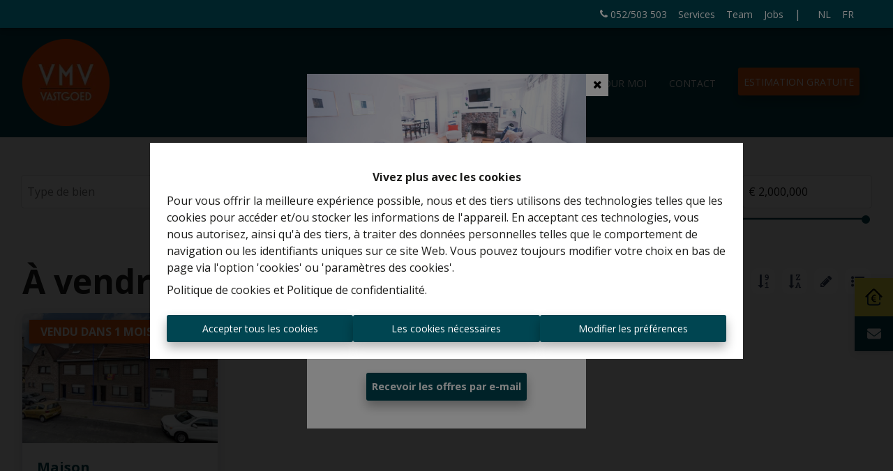

--- FILE ---
content_type: application/javascript; charset=utf-8
request_url: https://www.vmv-vastgoed.be/component---customers-vmv-template-page-tmpl-tsx-e5333fb71779ee028d04.js
body_size: 2385
content:
"use strict";(self.webpackChunkomnicasa_static_web=self.webpackChunkomnicasa_static_web||[]).push([[107],{4556:function(e,t,a){a.r(t);var n=a(4578),o=a(7294),r=a(6067),m=a(3976),c=a(932),i=a(5774),l=a(8187),s=a(5444),d=a(9605).find((function(e){return"site_info"===e.name})),p=function(e){function t(t){return e.call(this,t)||this}(0,n.Z)(t,e);var a=t.prototype;return a.componentDidMount=function(){this.handleCss()},a.handleCss=function(){document.documentElement.style.setProperty("--color-primary",d.params.sitePrimaryColor),document.documentElement.style.setProperty("--color-secondary",d.params.siteSecondaryColor),document.documentElement.style.setProperty("--color-tertiary",d.params.siteTertiaryColor),document.documentElement.style.setProperty("--color-primary-text",d.params.siteColorPrimaryText),document.documentElement.style.setProperty("--color-background",d.params.siteColorBackGround)},a.render=function(){var e=this.props.pageContext,t=e.data.contentRow;return void 0===t&&(t=[]),o.createElement(o.Fragment,null,o.createElement(i.Z,{metadata:(0,l.$e)(e.metadata)}),o.createElement(r.Z,{config:e.layout,isHomePage:e.isHomePage},o.createElement("div",{style:{minHeight:"466px"},className:"page-"+e.name},t.length>0&&t.map((function(t,a){return o.createElement(c.ZP,{height:400,offset:100,key:a},o.createElement(m.Z,{layout:e.layout,dataModule:t}))}))),o.createElement("div",{className:"fixed-buttons"},o.createElement("div",null,o.createElement(s.Link,{to:(0,l.Jv)("/contact-demand/")},o.createElement("svg",{xmlns:"http://www.w3.org/2000/svg",width:"44",height:"44",viewBox:"0 0 44 44"},o.createElement("g",{id:"ico_house_price_p",transform:"translate(-10 -10)"},o.createElement("g",{id:"Rectangle_2","data-name":"Rectangle 2",transform:"translate(10 10)",fill:"#fff",stroke:"#707070","stroke-width":"1",opacity:"0"},o.createElement("rect",{width:"44",height:"44",stroke:"none"}),o.createElement("rect",{x:"0.5",y:"0.5",width:"43",height:"43",fill:"none"})),o.createElement("g",{id:"Rectangle_3","data-name":"Rectangle 3",transform:"translate(11 11)",fill:"#fff",stroke:"#707070","stroke-width":"1",opacity:"0"},o.createElement("rect",{width:"42",height:"42",stroke:"none"}),o.createElement("rect",{x:"0.5",y:"0.5",width:"41",height:"41",fill:"none"})),o.createElement("g",{id:"Properties",transform:"translate(-182 4)"},o.createElement("path",{id:"_003-smart-home","data-name":"003-smart-home",d:"M41.515,20.852a1.64,1.64,0,0,1-2.32-.007l-1.3-1.3v7.7a1.641,1.641,0,0,1-3.281,0v-11L22.14,3.677a1.639,1.639,0,0,0-2.128,0L7.381,16.278v19.16a3.285,3.285,0,0,0,3.281,3.281H31.336a3.285,3.285,0,0,0,3.281-3.281,1.64,1.64,0,1,1,3.281,0A6.57,6.57,0,0,1,31.336,42H10.665A6.57,6.57,0,0,1,4.1,35.438V19.55l-1.3,1.3A1.641,1.641,0,0,1,.483,18.527L17.733,1.311c.022-.022.045-.043.068-.064a4.918,4.918,0,0,1,6.561.014c.023.021.046.042.068.064L41.523,18.532A1.64,1.64,0,0,1,41.515,20.852Z",transform:"translate(192.999 7)",fill:"#002245"}),o.createElement("path",{id:"_003-smart-home-2","data-name":"003-smart-home",d:"M41.515,20.852a1.64,1.64,0,0,1-2.32-.007c-2.983-3.064-2.871-2.916-17.056-17.168a1.639,1.639,0,0,0-2.128,0C7.382,16.293,5.233,18.341,2.8,20.849A1.641,1.641,0,0,1,.483,18.527L17.733,1.311c.022-.022.045-.043.068-.064a4.918,4.918,0,0,1,6.561.014c.023.021.046.042.068.064L41.523,18.532A1.64,1.64,0,0,1,41.515,20.852Z",transform:"translate(192.999 7)",fill:"#000",className:"fillcolor"}),o.createElement("path",{id:"Union_24","data-name":"Union 24",d:"M6.243,18.257a7.96,7.96,0,0,1-2.506-2.031,9.762,9.762,0,0,1-1.7-3.026,10.8,10.8,0,0,1-.308-1.038h-.9a.833.833,0,1,1,0-1.666h.629q-.043-.5-.043-1,0-.335.019-.667h-.6a.833.833,0,1,1,0-1.667h.825A10.819,10.819,0,0,1,2.042,5.8a9.757,9.757,0,0,1,1.7-3.02A7.948,7.948,0,0,1,6.243.743a6.682,6.682,0,0,1,6.126,0c.122.062.244.128.363.2l-.876,2.651A4.543,4.543,0,0,0,9.622,3,5.513,5.513,0,0,0,4.616,7.167h6.223a.833.833,0,0,1,0,1.667H4.287q-.028.329-.028.667a7.88,7.88,0,0,0,.063,1h6.517a.833.833,0,1,1,0,1.666H4.731A5.433,5.433,0,0,0,9.622,16a4.556,4.556,0,0,0,2.315-.636l.968,2.593c-.175.108-.355.209-.535.3a6.682,6.682,0,0,1-6.126,0Z",transform:"translate(207 21.5)",fill:"#000",className:"fillcolor"})))))),o.createElement("div",null,o.createElement(s.Link,{to:(0,l.Jv)("/demand-register/")},o.createElement("svg",{"aria-hidden":"true",focusable:"false","data-prefix":"fas","data-icon":"envelope",className:"svg-inline--fa fa-envelope ",role:"img",xmlns:"http://www.w3.org/2000/svg",viewBox:"0 0 512 512",width:"16",height:"16"},o.createElement("path",{fill:"currentColor",d:"M48 64C21.5 64 0 85.5 0 112c0 15.1 7.1 29.3 19.2 38.4L236.8 313.6c11.4 8.5 27 8.5 38.4 0L492.8 150.4c12.1-9.1 19.2-23.3 19.2-38.4c0-26.5-21.5-48-48-48H48zM0 176V384c0 35.3 28.7 64 64 64H448c35.3 0 64-28.7 64-64V176L294.4 339.2c-22.8 17.1-54 17.1-76.8 0L0 176z"})))))))},t}(o.Component);t.default=p},5774:function(e,t,a){var n=a(7294),o=a(5414),r=a(8187),m=a(9605),c=a(2530),i=a(1502);function l(){var e="",t=m.find((function(e){return"site_info"===e.groupName}));return t&&t.params&&t.params.googleVerification&&(e=t.params.googleVerification),e}t.Z=function(e){var t,a=e.metadata,s=function(){var e="",t=m.find((function(e){return"customer"===e.groupName}));return t&&t.params&&t.params.RealName?e=t.params.RealName:c&&c.siteName?e=c.siteName:c&&c.name&&(e=c.name),e}(),d="undefined"!=typeof location?(t=i.find((function(e){return(0,r.W1)(e)==location.pathname})))&&t.name?(0,r.W1)(t.name):t&&t.breadcrumb[0].name?(0,r.W1)(t.breadcrumb[0].name):"":"",p="undefined"!=typeof location?location.href:"",f="undefined"!=typeof location?location.hostname+"/images/favicon.png":"",u=(0,r.Wx)();if(a.image&&(f=a.image.url?a.image.url.replace("cloud-storage.omnicasa.com","cdn.omnicasaassets.com"):f),a.schemaData)try{a.schema=JSON.parse(a.schemaData)}catch(g){console.error("Failed to parse schema data:",g),a.schema=null}return a.schema&&(Array.isArray(a.schema)||(a.schema=[a.schema])),"undefined"!=typeof location&&location.hostname&&location.hostname.toLowerCase().includes("omnicasa")&&(a.robots="noindex nofollow"),n.createElement(o.q,{htmlAttributes:{lang:u}},n.createElement("meta",{name:"robots",content:a.robots?a.robots:"index follow"}),n.createElement("title",null,a.pageTitle?a.pageTitle:d+" - "+s),n.createElement("meta",{name:"title",content:a.metadataTitle?a.metadataTitle:d+" - "+s}),n.createElement("meta",{name:"description",content:a.metadataDescription?a.metadataDescription.replace(/<[^>]*>?/gm,""):"".replace(/<[^>]*>?/gm,"")}),n.createElement("meta",{name:"thumbnail",content:a.metadataOGImage?a.metadataOGImage.replace("cloud-storage.omnicasa.com","cdn.omnicasaassets.com"):f}),n.createElement("meta",{property:"og:title",content:a.metadataOGTitle?a.metadataOGTitle:d+" - "+s}),n.createElement("meta",{property:"og:type",content:a.metadataOGType?a.metadataOGType:"website"}),n.createElement("meta",{property:"og:url",content:p}),n.createElement("meta",{property:"og:image",content:a.metadataOGImage?a.metadataOGImage.replace("cloud-storage.omnicasa.com","cdn.omnicasaassets.com"):f}),n.createElement("meta",{property:"og:description",content:a.metadataOGDescription?a.metadataOGDescription.replace(/<[^>]*>?/gm,""):"".replace(/<[^>]*>?/gm,"")}),n.createElement("meta",{name:"twitter:title",content:a.metadataOGTitle?a.metadataOGTitle:d+" - "+s}),n.createElement("meta",{name:"twitter:description",content:a.metadataOGDescription?a.metadataOGDescription.replace(/<[^>]*>?/gm,""):"".replace(/<[^>]*>?/gm,"")}),n.createElement("meta",{name:"twitter:site",content:p}),n.createElement("meta",{name:"twitter:image",content:a.metadataOGImage?a.metadataOGImage.replace("cloud-storage.omnicasa.com","cdn.omnicasaassets.com"):f}),l()||a.googleVerification?n.createElement("meta",{name:"google-site-verification",content:l()||a.googleVerification}):"",a.facebookVerification?n.createElement("meta",{name:"facebook-domain-verification",content:a.facebookVerification}):"",a.nortonSafeWeb?n.createElement("meta",{name:"norton-safeweb-site-verification",content:a.nortonSafeWeb}):"",n.createElement("link",{rel:"canonical",href:p}),n.createElement("link",{rel:"image_src",href:a.metadataOGImage?a.metadataOGImage.replace("cloud-storage.omnicasa.com","cdn.omnicasaassets.com"):f}),a.schema&&a.schema.map((function(e){return n.createElement("script",{key:"uniqueId1",type:"application/ld+json"},JSON.stringify(e))})))}}}]);

--- FILE ---
content_type: application/javascript; charset=utf-8
request_url: https://www.vmv-vastgoed.be/7656a3a2eaefd74c1f31ad30e9a0b43ff424c41a-1f79e6443687d8d78f9d.js
body_size: 151000
content:
/*! For license information please see 7656a3a2eaefd74c1f31ad30e9a0b43ff424c41a-1f79e6443687d8d78f9d.js.LICENSE.txt */
(self.webpackChunkomnicasa_static_web=self.webpackChunkomnicasa_static_web||[]).push([[94],{817:function(e,t,n){var a=n(3289),r=n(287).each;function i(e,t){this.query=e,this.isUnconditional=t,this.handlers=[],this.mql=window.matchMedia(e);var n=this;this.listener=function(e){n.mql=e.currentTarget||e,n.assess()},this.mql.addListener(this.listener)}i.prototype={constuctor:i,addHandler:function(e){var t=new a(e);this.handlers.push(t),this.matches()&&t.on()},removeHandler:function(e){var t=this.handlers;r(t,(function(n,a){if(n.equals(e))return n.destroy(),!t.splice(a,1)}))},matches:function(){return this.mql.matches||this.isUnconditional},clear:function(){r(this.handlers,(function(e){e.destroy()})),this.mql.removeListener(this.listener),this.handlers.length=0},assess:function(){var e=this.matches()?"on":"off";r(this.handlers,(function(t){t[e]()}))}},e.exports=i},7870:function(e,t,n){var a=n(817),r=n(287),i=r.each,o=r.isFunction,s=r.isArray;function l(){if(!window.matchMedia)throw new Error("matchMedia not present, legacy browsers require a polyfill");this.queries={},this.browserIsIncapable=!window.matchMedia("only all").matches}l.prototype={constructor:l,register:function(e,t,n){var r=this.queries,l=n&&this.browserIsIncapable;return r[e]||(r[e]=new a(e,l)),o(t)&&(t={match:t}),s(t)||(t=[t]),i(t,(function(t){o(t)&&(t={match:t}),r[e].addHandler(t)})),this},unregister:function(e,t){var n=this.queries[e];return n&&(t?n.removeHandler(t):(n.clear(),delete this.queries[e])),this}},e.exports=l},3289:function(e){function t(e){this.options=e,!e.deferSetup&&this.setup()}t.prototype={constructor:t,setup:function(){this.options.setup&&this.options.setup(),this.initialised=!0},on:function(){!this.initialised&&this.setup(),this.options.match&&this.options.match()},off:function(){this.options.unmatch&&this.options.unmatch()},destroy:function(){this.options.destroy?this.options.destroy():this.off()},equals:function(e){return this.options===e||this.options.match===e}},e.exports=t},287:function(e){e.exports={isFunction:function(e){return"function"==typeof e},isArray:function(e){return"[object Array]"===Object.prototype.toString.apply(e)},each:function(e,t){for(var n=0,a=e.length;n<a&&!1!==t(e[n],n);n++);}}},1359:function(e,t,n){var a=n(7870);e.exports=new a},120:function(e,t,n){var a=n(7833),r=function(e){var t="",n=Object.keys(e);return n.forEach((function(r,i){var o=e[r];(function(e){return/[height|width]$/.test(e)})(r=a(r))&&"number"==typeof o&&(o+="px"),t+=!0===o?r:!1===o?"not "+r:"("+r+": "+o+")",i<n.length-1&&(t+=" and ")})),t};e.exports=function(e){var t="";return"string"==typeof e?e:e instanceof Array?(e.forEach((function(n,a){t+=r(n),a<e.length-1&&(t+=", ")})),t):r(e)}},935:function(e,t,n){var a=/^\s+|\s+$/g,r=/^[-+]0x[0-9a-f]+$/i,i=/^0b[01]+$/i,o=/^0o[0-7]+$/i,s=parseInt,l="object"==typeof n.g&&n.g&&n.g.Object===Object&&n.g,c="object"==typeof self&&self&&self.Object===Object&&self,u=l||c||Function("return this")(),d=Object.prototype.toString,m=Math.max,p=Math.min,h=function(){return u.Date.now()};function f(e){var t=typeof e;return!!e&&("object"==t||"function"==t)}function v(e){if("number"==typeof e)return e;if(function(e){return"symbol"==typeof e||function(e){return!!e&&"object"==typeof e}(e)&&"[object Symbol]"==d.call(e)}(e))return NaN;if(f(e)){var t="function"==typeof e.valueOf?e.valueOf():e;e=f(t)?t+"":t}if("string"!=typeof e)return 0===e?e:+e;e=e.replace(a,"");var n=i.test(e);return n||o.test(e)?s(e.slice(2),n?2:8):r.test(e)?NaN:+e}e.exports=function(e,t,n){var a,r,i,o,s,l,c=0,u=!1,d=!1,g=!0;if("function"!=typeof e)throw new TypeError("Expected a function");function E(t){var n=a,i=r;return a=r=void 0,c=t,o=e.apply(i,n)}function y(e){return c=e,s=setTimeout(w,t),u?E(e):o}function b(e){var n=e-l;return void 0===l||n>=t||n<0||d&&e-c>=i}function w(){var e=h();if(b(e))return N(e);s=setTimeout(w,function(e){var n=t-(e-l);return d?p(n,i-(e-c)):n}(e))}function N(e){return s=void 0,g&&a?E(e):(a=r=void 0,o)}function S(){var e=h(),n=b(e);if(a=arguments,r=this,l=e,n){if(void 0===s)return y(l);if(d)return s=setTimeout(w,t),E(l)}return void 0===s&&(s=setTimeout(w,t)),o}return t=v(t)||0,f(n)&&(u=!!n.leading,i=(d="maxWait"in n)?m(v(n.maxWait)||0,t):i,g="trailing"in n?!!n.trailing:g),S.cancel=function(){void 0!==s&&clearTimeout(s),c=0,a=l=r=s=void 0},S.flush=function(){return void 0===s?o:N(h())},S}},5564:function(e,t,n){var a=9007199254740991,r="[object Arguments]",i="[object Function]",o="[object GeneratorFunction]",s="[object Symbol]",l="object"==typeof n.g&&n.g&&n.g.Object===Object&&n.g,c="object"==typeof self&&self&&self.Object===Object&&self,u=l||c||Function("return this")();function d(e,t,n){switch(n.length){case 0:return e.call(t);case 1:return e.call(t,n[0]);case 2:return e.call(t,n[0],n[1]);case 3:return e.call(t,n[0],n[1],n[2])}return e.apply(t,n)}function m(e,t){for(var n=-1,a=t.length,r=e.length;++n<a;)e[r+n]=t[n];return e}var p=Object.prototype,h=p.hasOwnProperty,f=p.toString,v=u.Symbol,g=p.propertyIsEnumerable,E=v?v.isConcatSpreadable:void 0,y=Math.max;function b(e,t,n,a,r){var i=-1,o=e.length;for(n||(n=w),r||(r=[]);++i<o;){var s=e[i];t>0&&n(s)?t>1?b(s,t-1,n,a,r):m(r,s):a||(r[r.length]=s)}return r}function w(e){return S(e)||function(e){return function(e){return x(e)&&function(e){return null!=e&&function(e){return"number"==typeof e&&e>-1&&e%1==0&&e<=a}(e.length)&&!function(e){var t=function(e){var t=typeof e;return!!e&&("object"==t||"function"==t)}(e)?f.call(e):"";return t==i||t==o}(e)}(e)}(e)&&h.call(e,"callee")&&(!g.call(e,"callee")||f.call(e)==r)}(e)||!!(E&&e&&e[E])}function N(e){if("string"==typeof e||function(e){return"symbol"==typeof e||x(e)&&f.call(e)==s}(e))return e;var t=e+"";return"0"==t&&1/e==-Infinity?"-0":t}var S=Array.isArray;function x(e){return!!e&&"object"==typeof e}var C,T,O=(C=function(e,t){return null==e?{}:function(e,t){return function(e,t,n){for(var a=-1,r=t.length,i={};++a<r;){var o=t[a],s=e[o];n(s,o)&&(i[o]=s)}return i}(e=Object(e),t,(function(t,n){return n in e}))}(e,function(e,t){for(var n=-1,a=e?e.length:0,r=Array(a);++n<a;)r[n]=t(e[n],n,e);return r}(b(t,1),N))},T=y(void 0===T?C.length-1:T,0),function(){for(var e=arguments,t=-1,n=y(e.length-T,0),a=Array(n);++t<n;)a[t]=e[T+t];t=-1;for(var r=Array(T+1);++t<T;)r[t]=e[t];return r[T]=a,d(C,this,r)});e.exports=O},8313:function(e,t,n){var a,r;void 0===(r="function"==typeof(a=function(){"use strict";return function(e,t){var n,a,r,i,o,s,l,c,u,d,m,p,h,f,v,g,E,y,b=this,w=!1,N=!0,S=!0,x={barsSize:{top:44,bottom:"auto"},closeElClasses:["item","caption","zoom-wrap","ui","top-bar"],timeToIdle:4e3,timeToIdleOutside:1e3,loadingIndicatorDelay:1e3,addCaptionHTMLFn:function(e,t){return e.title?(t.children[0].innerHTML=e.title,!0):(t.children[0].innerHTML="",!1)},closeEl:!0,captionEl:!0,fullscreenEl:!0,zoomEl:!0,shareEl:!0,counterEl:!0,arrowEl:!0,preloaderEl:!0,tapToClose:!1,tapToToggleControls:!0,clickToCloseNonZoomable:!0,shareButtons:[{id:"facebook",label:"Share on Facebook",url:"https://www.facebook.com/sharer/sharer.php?u={{url}}"},{id:"twitter",label:"Tweet",url:"https://twitter.com/intent/tweet?text={{text}}&url={{url}}"},{id:"pinterest",label:"Pin it",url:"http://www.pinterest.com/pin/create/button/?url={{url}}&media={{image_url}}&description={{text}}"},{id:"download",label:"Download image",url:"{{raw_image_url}}",download:!0}],getImageURLForShare:function(){return e.currItem.src||""},getPageURLForShare:function(){return window.location.href},getTextForShare:function(){return e.currItem.title||""},indexIndicatorSep:" / ",fitControlsWidth:1200},C=function(e){if(g)return!0;e=e||window.event,v.timeToIdle&&v.mouseUsed&&!u&&R();for(var n,a,r=(e.target||e.srcElement).getAttribute("class")||"",i=0;i<z.length;i++)(n=z[i]).onTap&&r.indexOf("pswp__"+n.name)>-1&&(n.onTap(),a=!0);if(a){e.stopPropagation&&e.stopPropagation(),g=!0;var o=t.features.isOldAndroid?600:30;setTimeout((function(){g=!1}),o)}},T=function(){return!e.likelyTouchDevice||v.mouseUsed||screen.width>v.fitControlsWidth},O=function(e,n,a){t[(a?"add":"remove")+"Class"](e,"pswp__"+n)},M=function(){var e=1===v.getNumItemsFn();e!==f&&(O(a,"ui--one-slide",e),f=e)},I=function(){O(l,"share-modal--hidden",S)},P=function(){return(S=!S)?(t.removeClass(l,"pswp__share-modal--fade-in"),setTimeout((function(){S&&I()}),300)):(I(),setTimeout((function(){S||t.addClass(l,"pswp__share-modal--fade-in")}),30)),S||D(),!1},k=function(t){var n=(t=t||window.event).target||t.srcElement;return e.shout("shareLinkClick",t,n),!(!n.href||!n.hasAttribute("download")&&(window.open(n.href,"pswp_share","scrollbars=yes,resizable=yes,toolbar=no,location=yes,width=550,height=420,top=100,left="+(window.screen?Math.round(screen.width/2-275):100)),S||P(),1))},D=function(){for(var e,t,n,a,r="",i=0;i<v.shareButtons.length;i++)e=v.shareButtons[i],t=v.getImageURLForShare(e),n=v.getPageURLForShare(e),a=v.getTextForShare(e),r+='<a href="'+e.url.replace("{{url}}",encodeURIComponent(n)).replace("{{image_url}}",encodeURIComponent(t)).replace("{{raw_image_url}}",t).replace("{{text}}",encodeURIComponent(a))+'" target="_blank" class="pswp__share--'+e.id+'"'+(e.download?"download":"")+">"+e.label+"</a>",v.parseShareButtonOut&&(r=v.parseShareButtonOut(e,r));l.children[0].innerHTML=r,l.children[0].onclick=k},_=function(e){for(var n=0;n<v.closeElClasses.length;n++)if(t.hasClass(e,"pswp__"+v.closeElClasses[n]))return!0},L=0,R=function(){clearTimeout(y),L=0,u&&b.setIdle(!1)},F=function(e){var t=(e=e||window.event).relatedTarget||e.toElement;t&&"HTML"!==t.nodeName||(clearTimeout(y),y=setTimeout((function(){b.setIdle(!0)}),v.timeToIdleOutside))},A=function(){v.fullscreenEl&&!t.features.isOldAndroid&&(n||(n=b.getFullscreenAPI()),n?(t.bind(document,n.eventK,b.updateFullscreen),b.updateFullscreen(),t.addClass(e.template,"pswp--supports-fs")):t.removeClass(e.template,"pswp--supports-fs"))},j=function(){v.preloaderEl&&(B(!0),d("beforeChange",(function(){clearTimeout(h),h=setTimeout((function(){e.currItem&&e.currItem.loading?(!e.allowProgressiveImg()||e.currItem.img&&!e.currItem.img.naturalWidth)&&B(!1):B(!0)}),v.loadingIndicatorDelay)})),d("imageLoadComplete",(function(t,n){e.currItem===n&&B(!0)})))},B=function(e){p!==e&&(O(m,"preloader--active",!e),p=e)},Z=function(e){var n=e.vGap;if(T()){var o=v.barsSize;if(v.captionEl&&"auto"===o.bottom)if(i||((i=t.createEl("pswp__caption pswp__caption--fake")).appendChild(t.createEl("pswp__caption__center")),a.insertBefore(i,r),t.addClass(a,"pswp__ui--fit")),v.addCaptionHTMLFn(e,i,!0)){var s=i.clientHeight;n.bottom=parseInt(s,10)||44}else n.bottom=o.top;else n.bottom="auto"===o.bottom?0:o.bottom;n.top=o.top}else n.top=n.bottom=0},W=function(){v.timeToIdle&&d("mouseUsed",(function(){t.bind(document,"mousemove",R),t.bind(document,"mouseout",F),E=setInterval((function(){2==++L&&b.setIdle(!0)}),v.timeToIdle/2)}))},H=function(){var e;d("onVerticalDrag",(function(e){N&&e<.95?b.hideControls():!N&&e>=.95&&b.showControls()})),d("onPinchClose",(function(t){N&&t<.9?(b.hideControls(),e=!0):e&&!N&&t>.9&&b.showControls()})),d("zoomGestureEnded",(function(){(e=!1)&&!N&&b.showControls()}))},z=[{name:"caption",option:"captionEl",onInit:function(e){r=e}},{name:"share-modal",option:"shareEl",onInit:function(e){l=e},onTap:function(){P()}},{name:"button--share",option:"shareEl",onInit:function(e){s=e},onTap:function(){P()}},{name:"button--zoom",option:"zoomEl",onTap:e.toggleDesktopZoom},{name:"counter",option:"counterEl",onInit:function(e){o=e}},{name:"button--close",option:"closeEl",onTap:e.close},{name:"button--arrow--left",option:"arrowEl",onTap:e.prev},{name:"button--arrow--right",option:"arrowEl",onTap:e.next},{name:"button--fs",option:"fullscreenEl",onTap:function(){n.isFullscreen()?n.exit():n.enter()}},{name:"preloader",option:"preloaderEl",onInit:function(e){m=e}}],U=function(){var e,n,r,i=function(a){if(a)for(var i=a.length,o=0;o<i;o++){e=a[o],n=e.className;for(var s=0;s<z.length;s++)r=z[s],n.indexOf("pswp__"+r.name)>-1&&(v[r.option]?(t.removeClass(e,"pswp__element--disabled"),r.onInit&&r.onInit(e)):t.addClass(e,"pswp__element--disabled"))}};i(a.children);var o=t.getChildByClass(a,"pswp__top-bar");o&&i(o.children)};b.init=function(){t.extend(e.options,x,!0),v=e.options,a=t.getChildByClass(e.scrollWrap,"pswp__ui"),d=e.listen,H(),d("beforeChange",b.update),d("doubleTap",(function(t){var n=e.currItem.initialZoomLevel;e.getZoomLevel()!==n?e.zoomTo(n,t,333):e.zoomTo(v.getDoubleTapZoom(!1,e.currItem),t,333)})),d("preventDragEvent",(function(e,t,n){var a=e.target||e.srcElement;a&&a.getAttribute("class")&&e.type.indexOf("mouse")>-1&&(a.getAttribute("class").indexOf("__caption")>0||/(SMALL|STRONG|EM)/i.test(a.tagName))&&(n.prevent=!1)})),d("bindEvents",(function(){t.bind(a,"pswpTap click",C),t.bind(e.scrollWrap,"pswpTap",b.onGlobalTap),e.likelyTouchDevice||t.bind(e.scrollWrap,"mouseover",b.onMouseOver)})),d("unbindEvents",(function(){S||P(),E&&clearInterval(E),t.unbind(document,"mouseout",F),t.unbind(document,"mousemove",R),t.unbind(a,"pswpTap click",C),t.unbind(e.scrollWrap,"pswpTap",b.onGlobalTap),t.unbind(e.scrollWrap,"mouseover",b.onMouseOver),n&&(t.unbind(document,n.eventK,b.updateFullscreen),n.isFullscreen()&&(v.hideAnimationDuration=0,n.exit()),n=null)})),d("destroy",(function(){v.captionEl&&(i&&a.removeChild(i),t.removeClass(r,"pswp__caption--empty")),l&&(l.children[0].onclick=null),t.removeClass(a,"pswp__ui--over-close"),t.addClass(a,"pswp__ui--hidden"),b.setIdle(!1)})),v.showAnimationDuration||t.removeClass(a,"pswp__ui--hidden"),d("initialZoomIn",(function(){v.showAnimationDuration&&t.removeClass(a,"pswp__ui--hidden")})),d("initialZoomOut",(function(){t.addClass(a,"pswp__ui--hidden")})),d("parseVerticalMargin",Z),U(),v.shareEl&&s&&l&&(S=!0),M(),W(),A(),j()},b.setIdle=function(e){u=e,O(a,"ui--idle",e)},b.update=function(){N&&e.currItem?(b.updateIndexIndicator(),v.captionEl&&(v.addCaptionHTMLFn(e.currItem,r),O(r,"caption--empty",!e.currItem.title)),w=!0):w=!1,S||P(),M()},b.updateFullscreen=function(a){a&&setTimeout((function(){e.setScrollOffset(0,t.getScrollY())}),50),t[(n.isFullscreen()?"add":"remove")+"Class"](e.template,"pswp--fs")},b.updateIndexIndicator=function(){v.counterEl&&(o.innerHTML=e.getCurrentIndex()+1+v.indexIndicatorSep+v.getNumItemsFn())},b.onGlobalTap=function(n){var a=(n=n||window.event).target||n.srcElement;if(!g)if(n.detail&&"mouse"===n.detail.pointerType){if(_(a))return void e.close();t.hasClass(a,"pswp__img")&&(1===e.getZoomLevel()&&e.getZoomLevel()<=e.currItem.fitRatio?v.clickToCloseNonZoomable&&e.close():e.toggleDesktopZoom(n.detail.releasePoint))}else if(v.tapToToggleControls&&(N?b.hideControls():b.showControls()),v.tapToClose&&(t.hasClass(a,"pswp__img")||_(a)))return void e.close()},b.onMouseOver=function(e){var t=(e=e||window.event).target||e.srcElement;O(a,"ui--over-close",_(t))},b.hideControls=function(){t.addClass(a,"pswp__ui--hidden"),N=!1},b.showControls=function(){N=!0,w||b.update(),t.removeClass(a,"pswp__ui--hidden")},b.supportsFullscreen=function(){var e=document;return!!(e.exitFullscreen||e.mozCancelFullScreen||e.webkitExitFullscreen||e.msExitFullscreen)},b.getFullscreenAPI=function(){var t,n=document.documentElement,a="fullscreenchange";return n.requestFullscreen?t={enterK:"requestFullscreen",exitK:"exitFullscreen",elementK:"fullscreenElement",eventK:a}:n.mozRequestFullScreen?t={enterK:"mozRequestFullScreen",exitK:"mozCancelFullScreen",elementK:"mozFullScreenElement",eventK:"moz"+a}:n.webkitRequestFullscreen?t={enterK:"webkitRequestFullscreen",exitK:"webkitExitFullscreen",elementK:"webkitFullscreenElement",eventK:"webkit"+a}:n.msRequestFullscreen&&(t={enterK:"msRequestFullscreen",exitK:"msExitFullscreen",elementK:"msFullscreenElement",eventK:"MSFullscreenChange"}),t&&(t.enter=function(){if(c=v.closeOnScroll,v.closeOnScroll=!1,"webkitRequestFullscreen"!==this.enterK)return e.template[this.enterK]();e.template[this.enterK](Element.ALLOW_KEYBOARD_INPUT)},t.exit=function(){return v.closeOnScroll=c,document[this.exitK]()},t.isFullscreen=function(){return document[this.elementK]}),t}}})?a.call(t,n,t,e):a)||(e.exports=r)},1545:function(e,t,n){var a,r;a=function(){"use strict";var e=function(e,t,n,a){var r={features:null,bind:function(e,t,n,a){var r=(a?"remove":"add")+"EventListener";t=t.split(" ");for(var i=0;i<t.length;i++)t[i]&&e[r](t[i],n,!1)},isArray:function(e){return e instanceof Array},createEl:function(e,t){var n=document.createElement(t||"div");return e&&(n.className=e),n},getScrollY:function(){var e=window.pageYOffset;return void 0!==e?e:document.documentElement.scrollTop},unbind:function(e,t,n){r.bind(e,t,n,!0)},removeClass:function(e,t){var n=new RegExp("(\\s|^)"+t+"(\\s|$)");e.className=e.className.replace(n," ").replace(/^\s\s*/,"").replace(/\s\s*$/,"")},addClass:function(e,t){r.hasClass(e,t)||(e.className+=(e.className?" ":"")+t)},hasClass:function(e,t){return e.className&&new RegExp("(^|\\s)"+t+"(\\s|$)").test(e.className)},getChildByClass:function(e,t){for(var n=e.firstChild;n;){if(r.hasClass(n,t))return n;n=n.nextSibling}},arraySearch:function(e,t,n){for(var a=e.length;a--;)if(e[a][n]===t)return a;return-1},extend:function(e,t,n){for(var a in t)if(t.hasOwnProperty(a)){if(n&&e.hasOwnProperty(a))continue;e[a]=t[a]}},easing:{sine:{out:function(e){return Math.sin(e*(Math.PI/2))},inOut:function(e){return-(Math.cos(Math.PI*e)-1)/2}},cubic:{out:function(e){return--e*e*e+1}}},detectFeatures:function(){if(r.features)return r.features;var e=r.createEl().style,t="",n={};if(n.oldIE=document.all&&!document.addEventListener,n.touch="ontouchstart"in window,window.requestAnimationFrame&&(n.raf=window.requestAnimationFrame,n.caf=window.cancelAnimationFrame),n.pointerEvent=!!window.PointerEvent||navigator.msPointerEnabled,!n.pointerEvent){var a=navigator.userAgent;if(/iP(hone|od)/.test(navigator.platform)){var i=navigator.appVersion.match(/OS (\d+)_(\d+)_?(\d+)?/);i&&i.length>0&&(i=parseInt(i[1],10))>=1&&i<8&&(n.isOldIOSPhone=!0)}var o=a.match(/Android\s([0-9\.]*)/),s=o?o[1]:0;(s=parseFloat(s))>=1&&(s<4.4&&(n.isOldAndroid=!0),n.androidVersion=s),n.isMobileOpera=/opera mini|opera mobi/i.test(a)}for(var l,c,u=["transform","perspective","animationName"],d=["","webkit","Moz","ms","O"],m=0;m<4;m++){t=d[m];for(var p=0;p<3;p++)l=u[p],c=t+(t?l.charAt(0).toUpperCase()+l.slice(1):l),!n[l]&&c in e&&(n[l]=c);t&&!n.raf&&(t=t.toLowerCase(),n.raf=window[t+"RequestAnimationFrame"],n.raf&&(n.caf=window[t+"CancelAnimationFrame"]||window[t+"CancelRequestAnimationFrame"]))}if(!n.raf){var h=0;n.raf=function(e){var t=(new Date).getTime(),n=Math.max(0,16-(t-h)),a=window.setTimeout((function(){e(t+n)}),n);return h=t+n,a},n.caf=function(e){clearTimeout(e)}}return n.svg=!!document.createElementNS&&!!document.createElementNS("http://www.w3.org/2000/svg","svg").createSVGRect,r.features=n,n}};r.detectFeatures(),r.features.oldIE&&(r.bind=function(e,t,n,a){t=t.split(" ");for(var r,i=(a?"detach":"attach")+"Event",o=function(){n.handleEvent.call(n)},s=0;s<t.length;s++)if(r=t[s])if("object"==typeof n&&n.handleEvent){if(a){if(!n["oldIE"+r])return!1}else n["oldIE"+r]=o;e[i]("on"+r,n["oldIE"+r])}else e[i]("on"+r,n)});var i=this,o=25,s=3,l={allowPanToNext:!0,spacing:.12,bgOpacity:1,mouseUsed:!1,loop:!0,pinchToClose:!0,closeOnScroll:!0,closeOnVerticalDrag:!0,verticalDragRange:.75,hideAnimationDuration:333,showAnimationDuration:333,showHideOpacity:!1,focus:!0,escKey:!0,arrowKeys:!0,mainScrollEndFriction:.35,panEndFriction:.35,isClickableElement:function(e){return"A"===e.tagName},getDoubleTapZoom:function(e,t){return e||t.initialZoomLevel<.7?1:1.33},maxSpreadZoom:1.33,modal:!0,scaleMode:"fit"};r.extend(l,a);var c,u,d,m,p,h,f,v,g,E,y,b,w,N,S,x,C,T,O,M,I,P,k,D,_,L,R,F,A,j,B,Z,W,H,z,U,V,G,q,Y,K,J,$,X,Q,ee,te,ne,ae,re,ie,oe,se,le,ce,ue,de=function(){return{x:0,y:0}},me=de(),pe=de(),he=de(),fe={},ve=0,ge={},Ee=de(),ye=0,be=!0,we=[],Ne={},Se=!1,xe=function(e,t){r.extend(i,t.publicMethods),we.push(e)},Ce=function(e){var t=Qt();return e>t-1?e-t:e<0?t+e:e},Te={},Oe=function(e,t){return Te[e]||(Te[e]=[]),Te[e].push(t)},Me=function(e){var t=Te[e];if(t){var n=Array.prototype.slice.call(arguments);n.shift();for(var a=0;a<t.length;a++)t[a].apply(i,n)}},Ie=function(){return(new Date).getTime()},Pe=function(e){le=e,i.bg.style.opacity=e*l.bgOpacity},ke=function(e,t,n,a,r){(!Se||r&&r!==i.currItem)&&(a/=r?r.fitRatio:i.currItem.fitRatio),e[P]=b+t+"px, "+n+"px"+w+" scale("+a+")"},De=function(e){ae&&(e&&(E>i.currItem.fitRatio?Se||(dn(i.currItem,!1,!0),Se=!0):Se&&(dn(i.currItem),Se=!1)),ke(ae,he.x,he.y,E))},_e=function(e){e.container&&ke(e.container.style,e.initialPosition.x,e.initialPosition.y,e.initialZoomLevel,e)},Le=function(e,t){t[P]=b+e+"px, 0px"+w},Re=function(e,t){if(!l.loop&&t){var n=m+(Ee.x*ve-e)/Ee.x,a=Math.round(e-Et.x);(n<0&&a>0||n>=Qt()-1&&a<0)&&(e=Et.x+a*l.mainScrollEndFriction)}Et.x=e,Le(e,p)},Fe=function(e,t){var n=yt[e]-ge[e];return pe[e]+me[e]+n-n*(t/y)},Ae=function(e,t){e.x=t.x,e.y=t.y,t.id&&(e.id=t.id)},je=function(e){e.x=Math.round(e.x),e.y=Math.round(e.y)},Be=null,Ze=function t(){Be&&(r.unbind(document,"mousemove",t),r.addClass(e,"pswp--has_mouse"),l.mouseUsed=!0,Me("mouseUsed")),Be=setTimeout((function(){Be=null}),100)},We=function(){r.bind(document,"keydown",i),B.transform&&r.bind(i.scrollWrap,"click",i),l.mouseUsed||r.bind(document,"mousemove",Ze),r.bind(window,"resize scroll orientationchange",i),Me("bindEvents")},He=function(){r.unbind(window,"resize scroll orientationchange",i),r.unbind(window,"scroll",g.scroll),r.unbind(document,"keydown",i),r.unbind(document,"mousemove",Ze),B.transform&&r.unbind(i.scrollWrap,"click",i),q&&r.unbind(window,f,i),clearTimeout(Z),Me("unbindEvents")},ze=function(e,t){var n=sn(i.currItem,fe,e);return t&&(ne=n),n},Ue=function(e){return e||(e=i.currItem),e.initialZoomLevel},Ve=function(e){return e||(e=i.currItem),e.w>0?l.maxSpreadZoom:1},Ge=function(e,t,n,a){return a===i.currItem.initialZoomLevel?(n[e]=i.currItem.initialPosition[e],!0):(n[e]=Fe(e,a),n[e]>t.min[e]?(n[e]=t.min[e],!0):n[e]<t.max[e]&&(n[e]=t.max[e],!0))},qe=function(){if(P){var t=B.perspective&&!D;return b="translate"+(t?"3d(":"("),void(w=B.perspective?", 0px)":")")}P="left",r.addClass(e,"pswp--ie"),Le=function(e,t){t.left=e+"px"},_e=function(e){var t=e.fitRatio>1?1:e.fitRatio,n=e.container.style,a=t*e.w,r=t*e.h;n.width=a+"px",n.height=r+"px",n.left=e.initialPosition.x+"px",n.top=e.initialPosition.y+"px"},De=function(){if(ae){var e=ae,t=i.currItem,n=t.fitRatio>1?1:t.fitRatio,a=n*t.w,r=n*t.h;e.width=a+"px",e.height=r+"px",e.left=he.x+"px",e.top=he.y+"px"}}},Ye=function(e){var t="";l.escKey&&27===e.keyCode?t="close":l.arrowKeys&&(37===e.keyCode?t="prev":39===e.keyCode&&(t="next")),t&&(e.ctrlKey||e.altKey||e.shiftKey||e.metaKey||(e.preventDefault?e.preventDefault():e.returnValue=!1,i[t]()))},Ke=function(e){e&&(J||K||re||V)&&(e.preventDefault(),e.stopPropagation())},Je=function(){i.setScrollOffset(0,r.getScrollY())},$e={},Xe=0,Qe=function(e){$e[e]&&($e[e].raf&&L($e[e].raf),Xe--,delete $e[e])},et=function(e){$e[e]&&Qe(e),$e[e]||(Xe++,$e[e]={})},tt=function(){for(var e in $e)$e.hasOwnProperty(e)&&Qe(e)},nt=function(e,t,n,a,r,i,o){var s,l=Ie();et(e),function c(){if($e[e]){if((s=Ie()-l)>=a)return Qe(e),i(n),void(o&&o());i((n-t)*r(s/a)+t),$e[e].raf=_(c)}}()},at={shout:Me,listen:Oe,viewportSize:fe,options:l,isMainScrollAnimating:function(){return re},getZoomLevel:function(){return E},getCurrentIndex:function(){return m},isDragging:function(){return q},isZooming:function(){return ee},setScrollOffset:function(e,t){ge.x=e,j=ge.y=t,Me("updateScrollOffset",ge)},applyZoomPan:function(e,t,n,a){he.x=t,he.y=n,E=e,De(a)},init:function(){if(!c&&!u){var n;i.framework=r,i.template=e,i.bg=r.getChildByClass(e,"pswp__bg"),R=e.className,c=!0,B=r.detectFeatures(),_=B.raf,L=B.caf,P=B.transform,A=B.oldIE,i.scrollWrap=r.getChildByClass(e,"pswp__scroll-wrap"),i.container=r.getChildByClass(i.scrollWrap,"pswp__container"),p=i.container.style,i.itemHolders=x=[{el:i.container.children[0],wrap:0,index:-1},{el:i.container.children[1],wrap:0,index:-1},{el:i.container.children[2],wrap:0,index:-1}],x[0].el.style.display=x[2].el.style.display="none",qe(),g={resize:i.updateSize,orientationchange:function(){clearTimeout(Z),Z=setTimeout((function(){fe.x!==i.scrollWrap.clientWidth&&i.updateSize()}),500)},scroll:Je,keydown:Ye,click:Ke};var a=B.isOldIOSPhone||B.isOldAndroid||B.isMobileOpera;for(B.animationName&&B.transform&&!a||(l.showAnimationDuration=l.hideAnimationDuration=0),n=0;n<we.length;n++)i["init"+we[n]]();t&&(i.ui=new t(i,r)).init(),Me("firstUpdate"),m=m||l.index||0,(isNaN(m)||m<0||m>=Qt())&&(m=0),i.currItem=Xt(m),(B.isOldIOSPhone||B.isOldAndroid)&&(be=!1),e.setAttribute("aria-hidden","false"),l.modal&&(be?e.style.position="fixed":(e.style.position="absolute",e.style.top=r.getScrollY()+"px")),void 0===j&&(Me("initialLayout"),j=F=r.getScrollY());var o="pswp--open ";for(l.mainClass&&(o+=l.mainClass+" "),l.showHideOpacity&&(o+="pswp--animate_opacity "),o+=D?"pswp--touch":"pswp--notouch",o+=B.animationName?" pswp--css_animation":"",o+=B.svg?" pswp--svg":"",r.addClass(e,o),i.updateSize(),h=-1,ye=null,n=0;n<s;n++)Le((n+h)*Ee.x,x[n].el.style);A||r.bind(i.scrollWrap,v,i),Oe("initialZoomInEnd",(function(){i.setContent(x[0],m-1),i.setContent(x[2],m+1),x[0].el.style.display=x[2].el.style.display="block",l.focus&&e.focus(),We()})),i.setContent(x[1],m),i.updateCurrItem(),Me("afterInit"),be||(N=setInterval((function(){Xe||q||ee||E!==i.currItem.initialZoomLevel||i.updateSize()}),1e3)),r.addClass(e,"pswp--visible")}},close:function(){c&&(c=!1,u=!0,Me("close"),He(),en(i.currItem,null,!0,i.destroy))},destroy:function(){Me("destroy"),Yt&&clearTimeout(Yt),e.setAttribute("aria-hidden","true"),e.className=R,N&&clearInterval(N),r.unbind(i.scrollWrap,v,i),r.unbind(window,"scroll",i),xt(),tt(),Te=null},panTo:function(e,t,n){n||(e>ne.min.x?e=ne.min.x:e<ne.max.x&&(e=ne.max.x),t>ne.min.y?t=ne.min.y:t<ne.max.y&&(t=ne.max.y)),he.x=e,he.y=t,De()},handleEvent:function(e){e=e||window.event,g[e.type]&&g[e.type](e)},goTo:function(e){var t=(e=Ce(e))-m;ye=t,m=e,i.currItem=Xt(m),ve-=t,Re(Ee.x*ve),tt(),re=!1,i.updateCurrItem()},next:function(){i.goTo(m+1)},prev:function(){i.goTo(m-1)},updateCurrZoomItem:function(e){if(e&&Me("beforeChange",0),x[1].el.children.length){var t=x[1].el.children[0];ae=r.hasClass(t,"pswp__zoom-wrap")?t.style:null}else ae=null;ne=i.currItem.bounds,y=E=i.currItem.initialZoomLevel,he.x=ne.center.x,he.y=ne.center.y,e&&Me("afterChange")},invalidateCurrItems:function(){S=!0;for(var e=0;e<s;e++)x[e].item&&(x[e].item.needsUpdate=!0)},updateCurrItem:function(e){if(0!==ye){var t,n=Math.abs(ye);if(!(e&&n<2)){i.currItem=Xt(m),Se=!1,Me("beforeChange",ye),n>=s&&(h+=ye+(ye>0?-s:s),n=s);for(var a=0;a<n;a++)ye>0?(t=x.shift(),x[s-1]=t,h++,Le((h+2)*Ee.x,t.el.style),i.setContent(t,m-n+a+1+1)):(t=x.pop(),x.unshift(t),h--,Le(h*Ee.x,t.el.style),i.setContent(t,m+n-a-1-1));if(ae&&1===Math.abs(ye)){var r=Xt(C);r.initialZoomLevel!==E&&(sn(r,fe),dn(r),_e(r))}ye=0,i.updateCurrZoomItem(),C=m,Me("afterChange")}}},updateSize:function(t){if(!be&&l.modal){var n=r.getScrollY();if(j!==n&&(e.style.top=n+"px",j=n),!t&&Ne.x===window.innerWidth&&Ne.y===window.innerHeight)return;Ne.x=window.innerWidth,Ne.y=window.innerHeight,e.style.height=Ne.y+"px"}if(fe.x=i.scrollWrap.clientWidth,fe.y=i.scrollWrap.clientHeight,Je(),Ee.x=fe.x+Math.round(fe.x*l.spacing),Ee.y=fe.y,Re(Ee.x*ve),Me("beforeResize"),void 0!==h){for(var a,o,c,u=0;u<s;u++)a=x[u],Le((u+h)*Ee.x,a.el.style),c=m+u-1,l.loop&&Qt()>2&&(c=Ce(c)),(o=Xt(c))&&(S||o.needsUpdate||!o.bounds)?(i.cleanSlide(o),i.setContent(a,c),1===u&&(i.currItem=o,i.updateCurrZoomItem(!0)),o.needsUpdate=!1):-1===a.index&&c>=0&&i.setContent(a,c),o&&o.container&&(sn(o,fe),dn(o),_e(o));S=!1}y=E=i.currItem.initialZoomLevel,(ne=i.currItem.bounds)&&(he.x=ne.center.x,he.y=ne.center.y,De(!0)),Me("resize")},zoomTo:function(e,t,n,a,i){t&&(y=E,yt.x=Math.abs(t.x)-he.x,yt.y=Math.abs(t.y)-he.y,Ae(pe,he));var o=ze(e,!1),s={};Ge("x",o,s,e),Ge("y",o,s,e);var l=E,c={x:he.x,y:he.y};je(s);var u=function(t){1===t?(E=e,he.x=s.x,he.y=s.y):(E=(e-l)*t+l,he.x=(s.x-c.x)*t+c.x,he.y=(s.y-c.y)*t+c.y),i&&i(t),De(1===t)};n?nt("customZoomTo",0,1,n,a||r.easing.sine.inOut,u):u(1)}},rt=30,it=10,ot={},st={},lt={},ct={},ut={},dt=[],mt={},pt=[],ht={},ft=0,vt=de(),gt=0,Et=de(),yt=de(),bt=de(),wt=function(e,t){return e.x===t.x&&e.y===t.y},Nt=function(e,t){return Math.abs(e.x-t.x)<o&&Math.abs(e.y-t.y)<o},St=function(e,t){return ht.x=Math.abs(e.x-t.x),ht.y=Math.abs(e.y-t.y),Math.sqrt(ht.x*ht.x+ht.y*ht.y)},xt=function(){$&&(L($),$=null)},Ct=function e(){q&&($=_(e),Wt())},Tt=function(){return!("fit"===l.scaleMode&&E===i.currItem.initialZoomLevel)},Ot=function e(t,n){return!(!t||t===document)&&!(t.getAttribute("class")&&t.getAttribute("class").indexOf("pswp__scroll-wrap")>-1)&&(n(t)?t:e(t.parentNode,n))},Mt={},It=function(e,t){return Mt.prevent=!Ot(e.target,l.isClickableElement),Me("preventDragEvent",e,t,Mt),Mt.prevent},Pt=function(e,t){return t.x=e.pageX,t.y=e.pageY,t.id=e.identifier,t},kt=function(e,t,n){n.x=.5*(e.x+t.x),n.y=.5*(e.y+t.y)},Dt=function(e,t,n){if(e-H>50){var a=pt.length>2?pt.shift():{};a.x=t,a.y=n,pt.push(a),H=e}},_t=function(){var e=he.y-i.currItem.initialPosition.y;return 1-Math.abs(e/(fe.y/2))},Lt={},Rt={},Ft=[],At=function(e){for(;Ft.length>0;)Ft.pop();return k?(ue=0,dt.forEach((function(e){0===ue?Ft[0]=e:1===ue&&(Ft[1]=e),ue++}))):e.type.indexOf("touch")>-1?e.touches&&e.touches.length>0&&(Ft[0]=Pt(e.touches[0],Lt),e.touches.length>1&&(Ft[1]=Pt(e.touches[1],Rt))):(Lt.x=e.pageX,Lt.y=e.pageY,Lt.id="",Ft[0]=Lt),Ft},jt=function(e,t){var n,a,r,o,s=he[e]+t[e],c=t[e]>0,u=Et.x+t.x,d=Et.x-mt.x;if(n=s>ne.min[e]||s<ne.max[e]?l.panEndFriction:1,s=he[e]+t[e]*n,(l.allowPanToNext||E===i.currItem.initialZoomLevel)&&(ae?"h"!==ie||"x"!==e||K||(c?(s>ne.min[e]&&(n=l.panEndFriction,ne.min[e],a=ne.min[e]-pe[e]),(a<=0||d<0)&&Qt()>1?(o=u,d<0&&u>mt.x&&(o=mt.x)):ne.min.x!==ne.max.x&&(r=s)):(s<ne.max[e]&&(n=l.panEndFriction,ne.max[e],a=pe[e]-ne.max[e]),(a<=0||d>0)&&Qt()>1?(o=u,d>0&&u<mt.x&&(o=mt.x)):ne.min.x!==ne.max.x&&(r=s))):o=u,"x"===e))return void 0!==o&&(Re(o,!0),X=o!==mt.x),ne.min.x!==ne.max.x&&(void 0!==r?he.x=r:X||(he.x+=t.x*n)),void 0!==o;re||X||E>i.currItem.fitRatio&&(he[e]+=t[e]*n)},Bt=function(e){if(!("mousedown"===e.type&&e.button>0))if($t)e.preventDefault();else if(!G||"mousedown"!==e.type){if(It(e,!0)&&e.preventDefault(),Me("pointerDown"),k){var t=r.arraySearch(dt,e.pointerId,"id");t<0&&(t=dt.length),dt[t]={x:e.pageX,y:e.pageY,id:e.pointerId}}var n=At(e),a=n.length;Q=null,tt(),q&&1!==a||(q=oe=!0,r.bind(window,f,i),U=ce=se=V=X=J=Y=K=!1,ie=null,Me("firstTouchStart",n),Ae(pe,he),me.x=me.y=0,Ae(ct,n[0]),Ae(ut,ct),mt.x=Ee.x*ve,pt=[{x:ct.x,y:ct.y}],H=W=Ie(),ze(E,!0),xt(),Ct()),!ee&&a>1&&!re&&!X&&(y=E,K=!1,ee=Y=!0,me.y=me.x=0,Ae(pe,he),Ae(ot,n[0]),Ae(st,n[1]),kt(ot,st,bt),yt.x=Math.abs(bt.x)-he.x,yt.y=Math.abs(bt.y)-he.y,te=St(ot,st))}},Zt=function(e){if(e.preventDefault(),k){var t=r.arraySearch(dt,e.pointerId,"id");if(t>-1){var n=dt[t];n.x=e.pageX,n.y=e.pageY}}if(q){var a=At(e);if(ie||J||ee)Q=a;else if(Et.x!==Ee.x*ve)ie="h";else{var i=Math.abs(a[0].x-ct.x)-Math.abs(a[0].y-ct.y);Math.abs(i)>=it&&(ie=i>0?"h":"v",Q=a)}}},Wt=function(){if(Q){var e=Q.length;if(0!==e)if(Ae(ot,Q[0]),lt.x=ot.x-ct.x,lt.y=ot.y-ct.y,ee&&e>1){if(ct.x=ot.x,ct.y=ot.y,!lt.x&&!lt.y&&wt(Q[1],st))return;Ae(st,Q[1]),K||(K=!0,Me("zoomGestureStarted"));var t=St(ot,st),n=Gt(t);n>i.currItem.initialZoomLevel+i.currItem.initialZoomLevel/15&&(ce=!0);var a=1,r=Ue(),o=Ve();if(n<r)if(l.pinchToClose&&!ce&&y<=i.currItem.initialZoomLevel){var s=1-(r-n)/(r/1.2);Pe(s),Me("onPinchClose",s),se=!0}else(a=(r-n)/r)>1&&(a=1),n=r-a*(r/3);else n>o&&((a=(n-o)/(6*r))>1&&(a=1),n=o+a*r);a<0&&(a=0),kt(ot,st,vt),me.x+=vt.x-bt.x,me.y+=vt.y-bt.y,Ae(bt,vt),he.x=Fe("x",n),he.y=Fe("y",n),U=n>E,E=n,De()}else{if(!ie)return;if(oe&&(oe=!1,Math.abs(lt.x)>=it&&(lt.x-=Q[0].x-ut.x),Math.abs(lt.y)>=it&&(lt.y-=Q[0].y-ut.y)),ct.x=ot.x,ct.y=ot.y,0===lt.x&&0===lt.y)return;if("v"===ie&&l.closeOnVerticalDrag&&!Tt()){me.y+=lt.y,he.y+=lt.y;var c=_t();return V=!0,Me("onVerticalDrag",c),Pe(c),void De()}Dt(Ie(),ot.x,ot.y),J=!0,ne=i.currItem.bounds,jt("x",lt)||(jt("y",lt),je(he),De())}}},Ht=function(e){if(B.isOldAndroid){if(G&&"mouseup"===e.type)return;e.type.indexOf("touch")>-1&&(clearTimeout(G),G=setTimeout((function(){G=0}),600))}var t;if(Me("pointerUp"),It(e,!1)&&e.preventDefault(),k){var n=r.arraySearch(dt,e.pointerId,"id");if(n>-1)if(t=dt.splice(n,1)[0],navigator.msPointerEnabled){var a={4:"mouse",2:"touch",3:"pen"};t.type=a[e.pointerType],t.type||(t.type=e.pointerType||"mouse")}else t.type=e.pointerType||"mouse"}var o,s=At(e),c=s.length;if("mouseup"===e.type&&(c=0),2===c)return Q=null,!0;1===c&&Ae(ut,s[0]),0!==c||ie||re||(t||("mouseup"===e.type?t={x:e.pageX,y:e.pageY,type:"mouse"}:e.changedTouches&&e.changedTouches[0]&&(t={x:e.changedTouches[0].pageX,y:e.changedTouches[0].pageY,type:"touch"})),Me("touchRelease",e,t));var u=-1;if(0===c&&(q=!1,r.unbind(window,f,i),xt(),ee?u=0:-1!==gt&&(u=Ie()-gt)),gt=1===c?Ie():-1,o=-1!==u&&u<150?"zoom":"swipe",ee&&c<2&&(ee=!1,1===c&&(o="zoomPointerUp"),Me("zoomGestureEnded")),Q=null,J||K||re||V)if(tt(),z||(z=zt()),z.calculateSwipeSpeed("x"),V)if(_t()<l.verticalDragRange)i.close();else{var d=he.y,m=le;nt("verticalDrag",0,1,300,r.easing.cubic.out,(function(e){he.y=(i.currItem.initialPosition.y-d)*e+d,Pe((1-m)*e+m),De()})),Me("onVerticalDrag",1)}else{if((X||re)&&0===c){if(Vt(o,z))return;o="zoomPointerUp"}re||("swipe"===o?!X&&E>i.currItem.fitRatio&&Ut(z):qt())}},zt=function(){var e,t,n={lastFlickOffset:{},lastFlickDist:{},lastFlickSpeed:{},slowDownRatio:{},slowDownRatioReverse:{},speedDecelerationRatio:{},speedDecelerationRatioAbs:{},distanceOffset:{},backAnimDestination:{},backAnimStarted:{},calculateSwipeSpeed:function(a){pt.length>1?(e=Ie()-H+50,t=pt[pt.length-2][a]):(e=Ie()-W,t=ut[a]),n.lastFlickOffset[a]=ct[a]-t,n.lastFlickDist[a]=Math.abs(n.lastFlickOffset[a]),n.lastFlickDist[a]>20?n.lastFlickSpeed[a]=n.lastFlickOffset[a]/e:n.lastFlickSpeed[a]=0,Math.abs(n.lastFlickSpeed[a])<.1&&(n.lastFlickSpeed[a]=0),n.slowDownRatio[a]=.95,n.slowDownRatioReverse[a]=1-n.slowDownRatio[a],n.speedDecelerationRatio[a]=1},calculateOverBoundsAnimOffset:function(e,t){n.backAnimStarted[e]||(he[e]>ne.min[e]?n.backAnimDestination[e]=ne.min[e]:he[e]<ne.max[e]&&(n.backAnimDestination[e]=ne.max[e]),void 0!==n.backAnimDestination[e]&&(n.slowDownRatio[e]=.7,n.slowDownRatioReverse[e]=1-n.slowDownRatio[e],n.speedDecelerationRatioAbs[e]<.05&&(n.lastFlickSpeed[e]=0,n.backAnimStarted[e]=!0,nt("bounceZoomPan"+e,he[e],n.backAnimDestination[e],t||300,r.easing.sine.out,(function(t){he[e]=t,De()})))))},calculateAnimOffset:function(e){n.backAnimStarted[e]||(n.speedDecelerationRatio[e]=n.speedDecelerationRatio[e]*(n.slowDownRatio[e]+n.slowDownRatioReverse[e]-n.slowDownRatioReverse[e]*n.timeDiff/10),n.speedDecelerationRatioAbs[e]=Math.abs(n.lastFlickSpeed[e]*n.speedDecelerationRatio[e]),n.distanceOffset[e]=n.lastFlickSpeed[e]*n.speedDecelerationRatio[e]*n.timeDiff,he[e]+=n.distanceOffset[e])},panAnimLoop:function(){if($e.zoomPan&&($e.zoomPan.raf=_(n.panAnimLoop),n.now=Ie(),n.timeDiff=n.now-n.lastNow,n.lastNow=n.now,n.calculateAnimOffset("x"),n.calculateAnimOffset("y"),De(),n.calculateOverBoundsAnimOffset("x"),n.calculateOverBoundsAnimOffset("y"),n.speedDecelerationRatioAbs.x<.05&&n.speedDecelerationRatioAbs.y<.05))return he.x=Math.round(he.x),he.y=Math.round(he.y),De(),void Qe("zoomPan")}};return n},Ut=function(e){if(e.calculateSwipeSpeed("y"),ne=i.currItem.bounds,e.backAnimDestination={},e.backAnimStarted={},Math.abs(e.lastFlickSpeed.x)<=.05&&Math.abs(e.lastFlickSpeed.y)<=.05)return e.speedDecelerationRatioAbs.x=e.speedDecelerationRatioAbs.y=0,e.calculateOverBoundsAnimOffset("x"),e.calculateOverBoundsAnimOffset("y"),!0;et("zoomPan"),e.lastNow=Ie(),e.panAnimLoop()},Vt=function(e,t){var n,a,o;if(re||(ft=m),"swipe"===e){var s=ct.x-ut.x,c=t.lastFlickDist.x<10;s>rt&&(c||t.lastFlickOffset.x>20)?a=-1:s<-rt&&(c||t.lastFlickOffset.x<-20)&&(a=1)}a&&((m+=a)<0?(m=l.loop?Qt()-1:0,o=!0):m>=Qt()&&(m=l.loop?0:Qt()-1,o=!0),o&&!l.loop||(ye+=a,ve-=a,n=!0));var u,d=Ee.x*ve,p=Math.abs(d-Et.x);return n||d>Et.x==t.lastFlickSpeed.x>0?(u=Math.abs(t.lastFlickSpeed.x)>0?p/Math.abs(t.lastFlickSpeed.x):333,u=Math.min(u,400),u=Math.max(u,250)):u=333,ft===m&&(n=!1),re=!0,Me("mainScrollAnimStart"),nt("mainScroll",Et.x,d,u,r.easing.cubic.out,Re,(function(){tt(),re=!1,ft=-1,(n||ft!==m)&&i.updateCurrItem(),Me("mainScrollAnimComplete")})),n&&i.updateCurrItem(!0),n},Gt=function(e){return 1/te*e*y},qt=function(){var e=E,t=Ue(),n=Ve();E<t?e=t:E>n&&(e=n);var a,o=1,s=le;return se&&!U&&!ce&&E<t?(i.close(),!0):(se&&(a=function(e){Pe((o-s)*e+s)}),i.zoomTo(e,0,200,r.easing.cubic.out,a),!0)};xe("Gestures",{publicMethods:{initGestures:function(){var e=function(e,t,n,a,r){T=e+t,O=e+n,M=e+a,I=r?e+r:""};(k=B.pointerEvent)&&B.touch&&(B.touch=!1),k?navigator.msPointerEnabled?e("MSPointer","Down","Move","Up","Cancel"):e("pointer","down","move","up","cancel"):B.touch?(e("touch","start","move","end","cancel"),D=!0):e("mouse","down","move","up"),f=O+" "+M+" "+I,v=T,k&&!D&&(D=navigator.maxTouchPoints>1||navigator.msMaxTouchPoints>1),i.likelyTouchDevice=D,g[T]=Bt,g[O]=Zt,g[M]=Ht,I&&(g[I]=g[M]),B.touch&&(v+=" mousedown",f+=" mousemove mouseup",g.mousedown=g[T],g.mousemove=g[O],g.mouseup=g[M]),D||(l.allowPanToNext=!1)}}});var Yt,Kt,Jt,$t,Xt,Qt,en=function(t,n,a,o){var s;Yt&&clearTimeout(Yt),$t=!0,Jt=!0,t.initialLayout?(s=t.initialLayout,t.initialLayout=null):s=l.getThumbBoundsFn&&l.getThumbBoundsFn(m);var c,u,p=a?l.hideAnimationDuration:l.showAnimationDuration,h=function(){Qe("initialZoom"),a?(i.template.removeAttribute("style"),i.bg.removeAttribute("style")):(Pe(1),n&&(n.style.display="block"),r.addClass(e,"pswp--animated-in"),Me("initialZoom"+(a?"OutEnd":"InEnd"))),o&&o(),$t=!1};if(!p||!s||void 0===s.x)return Me("initialZoom"+(a?"Out":"In")),E=t.initialZoomLevel,Ae(he,t.initialPosition),De(),e.style.opacity=a?0:1,Pe(1),void(p?setTimeout((function(){h()}),p):h());c=d,u=!i.currItem.src||i.currItem.loadError||l.showHideOpacity,t.miniImg&&(t.miniImg.style.webkitBackfaceVisibility="hidden"),a||(E=s.w/t.w,he.x=s.x,he.y=s.y-F,i[u?"template":"bg"].style.opacity=.001,De()),et("initialZoom"),a&&!c&&r.removeClass(e,"pswp--animated-in"),u&&(a?r[(c?"remove":"add")+"Class"](e,"pswp--animate_opacity"):setTimeout((function(){r.addClass(e,"pswp--animate_opacity")}),30)),Yt=setTimeout((function(){if(Me("initialZoom"+(a?"Out":"In")),a){var n=s.w/t.w,i={x:he.x,y:he.y},o=E,l=le,d=function(t){1===t?(E=n,he.x=s.x,he.y=s.y-j):(E=(n-o)*t+o,he.x=(s.x-i.x)*t+i.x,he.y=(s.y-j-i.y)*t+i.y),De(),u?e.style.opacity=1-t:Pe(l-t*l)};c?nt("initialZoom",0,1,p,r.easing.cubic.out,d,h):(d(1),Yt=setTimeout(h,p+20))}else E=t.initialZoomLevel,Ae(he,t.initialPosition),De(),Pe(1),u?e.style.opacity=1:Pe(1),Yt=setTimeout(h,p+20)}),a?25:90)},tn={},nn=[],an={index:0,errorMsg:'<div class="pswp__error-msg"><a href="%url%" target="_blank">The image</a> could not be loaded.</div>',forceProgressiveLoading:!1,preload:[1,1],getNumItemsFn:function(){return Kt.length}},rn=function(){return{center:{x:0,y:0},max:{x:0,y:0},min:{x:0,y:0}}},on=function(e,t,n){var a=e.bounds;a.center.x=Math.round((tn.x-t)/2),a.center.y=Math.round((tn.y-n)/2)+e.vGap.top,a.max.x=t>tn.x?Math.round(tn.x-t):a.center.x,a.max.y=n>tn.y?Math.round(tn.y-n)+e.vGap.top:a.center.y,a.min.x=t>tn.x?0:a.center.x,a.min.y=n>tn.y?e.vGap.top:a.center.y},sn=function(e,t,n){if(e.src&&!e.loadError){var a=!n;if(a&&(e.vGap||(e.vGap={top:0,bottom:0}),Me("parseVerticalMargin",e)),tn.x=t.x,tn.y=t.y-e.vGap.top-e.vGap.bottom,a){var r=tn.x/e.w,i=tn.y/e.h;e.fitRatio=r<i?r:i;var o=l.scaleMode;"orig"===o?n=1:"fit"===o&&(n=e.fitRatio),n>1&&(n=1),e.initialZoomLevel=n,e.bounds||(e.bounds=rn())}if(!n)return;return on(e,e.w*n,e.h*n),a&&n===e.initialZoomLevel&&(e.initialPosition=e.bounds.center),e.bounds}return e.w=e.h=0,e.initialZoomLevel=e.fitRatio=1,e.bounds=rn(),e.initialPosition=e.bounds.center,e.bounds},ln=function(e,t,n,a,r,o){t.loadError||a&&(t.imageAppended=!0,dn(t,a,t===i.currItem&&Se),n.appendChild(a),o&&setTimeout((function(){t&&t.loaded&&t.placeholder&&(t.placeholder.style.display="none",t.placeholder=null)}),500))},cn=function(e){e.loading=!0,e.loaded=!1;var t=e.img=r.createEl("pswp__img","img"),n=function(){e.loading=!1,e.loaded=!0,e.loadComplete?e.loadComplete(e):e.img=null,t.onload=t.onerror=null,t=null};return t.onload=n,t.onerror=function(){e.loadError=!0,n()},t.src=e.src,t},un=function(e,t){if(e.src&&e.loadError&&e.container)return t&&(e.container.innerHTML=""),e.container.innerHTML=l.errorMsg.replace("%url%",e.src),!0},dn=function(e,t,n){if(e.src){t||(t=e.container.lastChild);var a=n?e.w:Math.round(e.w*e.fitRatio),r=n?e.h:Math.round(e.h*e.fitRatio);e.placeholder&&!e.loaded&&(e.placeholder.style.width=a+"px",e.placeholder.style.height=r+"px"),t.style.width=a+"px",t.style.height=r+"px"}},mn=function(){if(nn.length){for(var e,t=0;t<nn.length;t++)(e=nn[t]).holder.index===e.index&&ln(e.index,e.item,e.baseDiv,e.img,!1,e.clearPlaceholder);nn=[]}};xe("Controller",{publicMethods:{lazyLoadItem:function(e){e=Ce(e);var t=Xt(e);t&&(!t.loaded&&!t.loading||S)&&(Me("gettingData",e,t),t.src&&cn(t))},initController:function(){r.extend(l,an,!0),i.items=Kt=n,Xt=i.getItemAt,Qt=l.getNumItemsFn,l.loop,Qt()<3&&(l.loop=!1),Oe("beforeChange",(function(e){var t,n=l.preload,a=null===e||e>=0,r=Math.min(n[0],Qt()),o=Math.min(n[1],Qt());for(t=1;t<=(a?o:r);t++)i.lazyLoadItem(m+t);for(t=1;t<=(a?r:o);t++)i.lazyLoadItem(m-t)})),Oe("initialLayout",(function(){i.currItem.initialLayout=l.getThumbBoundsFn&&l.getThumbBoundsFn(m)})),Oe("mainScrollAnimComplete",mn),Oe("initialZoomInEnd",mn),Oe("destroy",(function(){for(var e,t=0;t<Kt.length;t++)(e=Kt[t]).container&&(e.container=null),e.placeholder&&(e.placeholder=null),e.img&&(e.img=null),e.preloader&&(e.preloader=null),e.loadError&&(e.loaded=e.loadError=!1);nn=null}))},getItemAt:function(e){return e>=0&&void 0!==Kt[e]&&Kt[e]},allowProgressiveImg:function(){return l.forceProgressiveLoading||!D||l.mouseUsed||screen.width>1200},setContent:function(e,t){l.loop&&(t=Ce(t));var n=i.getItemAt(e.index);n&&(n.container=null);var a,o=i.getItemAt(t);if(o){Me("gettingData",t,o),e.index=t,e.item=o;var s=o.container=r.createEl("pswp__zoom-wrap");if(!o.src&&o.html&&(o.html.tagName?s.appendChild(o.html):s.innerHTML=o.html),un(o),sn(o,fe),!o.src||o.loadError||o.loaded)o.src&&!o.loadError&&((a=r.createEl("pswp__img","img")).style.opacity=1,a.src=o.src,dn(o,a),ln(t,o,s,a,!0));else{if(o.loadComplete=function(n){if(c){if(e&&e.index===t){if(un(n,!0))return n.loadComplete=n.img=null,sn(n,fe),_e(n),void(e.index===m&&i.updateCurrZoomItem());n.imageAppended?!$t&&n.placeholder&&(n.placeholder.style.display="none",n.placeholder=null):B.transform&&(re||$t)?nn.push({item:n,baseDiv:s,img:n.img,index:t,holder:e,clearPlaceholder:!0}):ln(t,n,s,n.img,re||$t,!0)}n.loadComplete=null,n.img=null,Me("imageLoadComplete",t,n)}},r.features.transform){var u="pswp__img pswp__img--placeholder";u+=o.msrc?"":" pswp__img--placeholder--blank";var d=r.createEl(u,o.msrc?"img":"");o.msrc&&(d.src=o.msrc),dn(o,d),s.appendChild(d),o.placeholder=d}o.loading||cn(o),i.allowProgressiveImg()&&(!Jt&&B.transform?nn.push({item:o,baseDiv:s,img:o.img,index:t,holder:e}):ln(t,o,s,o.img,!0,!0))}Jt||t!==m?_e(o):(ae=s.style,en(o,a||o.img)),e.el.innerHTML="",e.el.appendChild(s)}else e.el.innerHTML=""},cleanSlide:function(e){e.img&&(e.img.onload=e.img.onerror=null),e.loaded=e.loading=e.img=e.imageAppended=!1}}});var pn,hn,fn={},vn=function(e,t,n){var a=document.createEvent("CustomEvent"),r={origEvent:e,target:e.target,releasePoint:t,pointerType:n||"touch"};a.initCustomEvent("pswpTap",!0,!0,r),e.target.dispatchEvent(a)};xe("Tap",{publicMethods:{initTap:function(){Oe("firstTouchStart",i.onTapStart),Oe("touchRelease",i.onTapRelease),Oe("destroy",(function(){fn={},pn=null}))},onTapStart:function(e){e.length>1&&(clearTimeout(pn),pn=null)},onTapRelease:function(e,t){if(t&&!J&&!Y&&!Xe){var n=t;if(pn&&(clearTimeout(pn),pn=null,Nt(n,fn)))return void Me("doubleTap",n);if("mouse"===t.type)return void vn(e,t,"mouse");if("BUTTON"===e.target.tagName.toUpperCase()||r.hasClass(e.target,"pswp__single-tap"))return void vn(e,t);Ae(fn,n),pn=setTimeout((function(){vn(e,t),pn=null}),300)}}}}),xe("DesktopZoom",{publicMethods:{initDesktopZoom:function(){A||(D?Oe("mouseUsed",(function(){i.setupDesktopZoom()})):i.setupDesktopZoom(!0))},setupDesktopZoom:function(t){hn={};var n="wheel mousewheel DOMMouseScroll";Oe("bindEvents",(function(){r.bind(e,n,i.handleMouseWheel)})),Oe("unbindEvents",(function(){hn&&r.unbind(e,n,i.handleMouseWheel)})),i.mouseZoomedIn=!1;var a,o=function(){i.mouseZoomedIn&&(r.removeClass(e,"pswp--zoomed-in"),i.mouseZoomedIn=!1),E<1?r.addClass(e,"pswp--zoom-allowed"):r.removeClass(e,"pswp--zoom-allowed"),s()},s=function(){a&&(r.removeClass(e,"pswp--dragging"),a=!1)};Oe("resize",o),Oe("afterChange",o),Oe("pointerDown",(function(){i.mouseZoomedIn&&(a=!0,r.addClass(e,"pswp--dragging"))})),Oe("pointerUp",s),t||o()},handleMouseWheel:function(e){if(E<=i.currItem.fitRatio)return l.modal&&(!l.closeOnScroll||Xe||q?e.preventDefault():P&&Math.abs(e.deltaY)>2&&(d=!0,i.close())),!0;if(e.stopPropagation(),hn.x=0,"deltaX"in e)1===e.deltaMode?(hn.x=18*e.deltaX,hn.y=18*e.deltaY):(hn.x=e.deltaX,hn.y=e.deltaY);else if("wheelDelta"in e)e.wheelDeltaX&&(hn.x=-.16*e.wheelDeltaX),e.wheelDeltaY?hn.y=-.16*e.wheelDeltaY:hn.y=-.16*e.wheelDelta;else{if(!("detail"in e))return;hn.y=e.detail}ze(E,!0);var t=he.x-hn.x,n=he.y-hn.y;(l.modal||t<=ne.min.x&&t>=ne.max.x&&n<=ne.min.y&&n>=ne.max.y)&&e.preventDefault(),i.panTo(t,n)},toggleDesktopZoom:function(t){t=t||{x:fe.x/2+ge.x,y:fe.y/2+ge.y};var n=l.getDoubleTapZoom(!0,i.currItem),a=E===n;i.mouseZoomedIn=!a,i.zoomTo(a?i.currItem.initialZoomLevel:n,t,333),r[(a?"remove":"add")+"Class"](e,"pswp--zoomed-in")}}});var gn,En,yn,bn,wn,Nn,Sn,xn,Cn,Tn,On,Mn,In={history:!0,galleryUID:1},Pn=function(){return On.hash.substring(1)},kn=function(){gn&&clearTimeout(gn),yn&&clearTimeout(yn)},Dn=function(){var e=Pn(),t={};if(e.length<5)return t;var n,a=e.split("&");for(n=0;n<a.length;n++)if(a[n]){var r=a[n].split("=");r.length<2||(t[r[0]]=r[1])}if(l.galleryPIDs){var i=t.pid;for(t.pid=0,n=0;n<Kt.length;n++)if(Kt[n].pid===i){t.pid=n;break}}else t.pid=parseInt(t.pid,10)-1;return t.pid<0&&(t.pid=0),t},_n=function e(){if(yn&&clearTimeout(yn),Xe||q)yn=setTimeout(e,500);else{bn?clearTimeout(En):bn=!0;var t=m+1,n=Xt(m);n.hasOwnProperty("pid")&&(t=n.pid);var a=Sn+"&gid="+l.galleryUID+"&pid="+t;xn||-1===On.hash.indexOf(a)&&(Tn=!0);var r=On.href.split("#")[0]+"#"+a;Mn?"#"+a!==window.location.hash&&history[xn?"replaceState":"pushState"]("",document.title,r):xn?On.replace(r):On.hash=a,xn=!0,En=setTimeout((function(){bn=!1}),60)}};xe("History",{publicMethods:{initHistory:function(){if(r.extend(l,In,!0),l.history){On=window.location,Tn=!1,Cn=!1,xn=!1,Sn=Pn(),Mn="pushState"in history,Sn.indexOf("gid=")>-1&&(Sn=(Sn=Sn.split("&gid=")[0]).split("?gid=")[0]),Oe("afterChange",i.updateURL),Oe("unbindEvents",(function(){r.unbind(window,"hashchange",i.onHashChange)}));var e=function(){Nn=!0,Cn||(Tn?history.back():Sn?On.hash=Sn:Mn?history.pushState("",document.title,On.pathname+On.search):On.hash=""),kn()};Oe("unbindEvents",(function(){d&&e()})),Oe("destroy",(function(){Nn||e()})),Oe("firstUpdate",(function(){m=Dn().pid}));var t=Sn.indexOf("pid=");t>-1&&"&"===(Sn=Sn.substring(0,t)).slice(-1)&&(Sn=Sn.slice(0,-1)),setTimeout((function(){c&&r.bind(window,"hashchange",i.onHashChange)}),40)}},onHashChange:function(){if(Pn()===Sn)return Cn=!0,void i.close();bn||(wn=!0,i.goTo(Dn().pid),wn=!1)},updateURL:function(){kn(),wn||(xn?gn=setTimeout(_n,800):_n())}}}),r.extend(i,at)};return e},void 0===(r="function"==typeof a?a.call(t,n,t,e):a)||(e.exports=r)},1574:function(e,t){"use strict";var n,a=Symbol.for("react.element"),r=Symbol.for("react.portal"),i=Symbol.for("react.fragment"),o=Symbol.for("react.strict_mode"),s=Symbol.for("react.profiler"),l=Symbol.for("react.provider"),c=Symbol.for("react.context"),u=Symbol.for("react.server_context"),d=Symbol.for("react.forward_ref"),m=Symbol.for("react.suspense"),p=Symbol.for("react.suspense_list"),h=Symbol.for("react.memo"),f=Symbol.for("react.lazy"),v=Symbol.for("react.offscreen");function g(e){if("object"==typeof e&&null!==e){var t=e.$$typeof;switch(t){case a:switch(e=e.type){case i:case s:case o:case m:case p:return e;default:switch(e=e&&e.$$typeof){case u:case c:case d:case f:case h:case l:return e;default:return t}}case r:return t}}}n=Symbol.for("react.module.reference"),t.isFragment=function(e){return g(e)===i}},4946:function(e,t,n){"use strict";e.exports=n(1574)},2216:function(e,t,n){n(5743),function(){var t={296:function(e,t,n){var a=/^\s+|\s+$/g,r=/^[-+]0x[0-9a-f]+$/i,i=/^0b[01]+$/i,o=/^0o[0-7]+$/i,s=parseInt,l="object"==typeof n.g&&n.g&&n.g.Object===Object&&n.g,c="object"==typeof self&&self&&self.Object===Object&&self,u=l||c||Function("return this")(),d=Object.prototype.toString,m=Math.max,p=Math.min,h=function(){return u.Date.now()};function f(e){var t=typeof e;return!!e&&("object"==t||"function"==t)}function v(e){if("number"==typeof e)return e;if(function(e){return"symbol"==typeof e||function(e){return!!e&&"object"==typeof e}(e)&&"[object Symbol]"==d.call(e)}(e))return NaN;if(f(e)){var t="function"==typeof e.valueOf?e.valueOf():e;e=f(t)?t+"":t}if("string"!=typeof e)return 0===e?e:+e;e=e.replace(a,"");var n=i.test(e);return n||o.test(e)?s(e.slice(2),n?2:8):r.test(e)?NaN:+e}e.exports=function(e,t,n){var a,r,i,o,s,l,c=0,u=!1,d=!1,g=!0;if("function"!=typeof e)throw new TypeError("Expected a function");function E(t){var n=a,i=r;return a=r=void 0,c=t,o=e.apply(i,n)}function y(e){return c=e,s=setTimeout(w,t),u?E(e):o}function b(e){var n=e-l;return void 0===l||n>=t||n<0||d&&e-c>=i}function w(){var e=h();if(b(e))return N(e);s=setTimeout(w,function(e){var n=t-(e-l);return d?p(n,i-(e-c)):n}(e))}function N(e){return s=void 0,g&&a?E(e):(a=r=void 0,o)}function S(){var e=h(),n=b(e);if(a=arguments,r=this,l=e,n){if(void 0===s)return y(l);if(d)return s=setTimeout(w,t),E(l)}return void 0===s&&(s=setTimeout(w,t)),o}return t=v(t)||0,f(n)&&(u=!!n.leading,i=(d="maxWait"in n)?m(v(n.maxWait)||0,t):i,g="trailing"in n?!!n.trailing:g),S.cancel=function(){void 0!==s&&clearTimeout(s),c=0,a=l=r=s=void 0},S.flush=function(){return void 0===s?o:N(h())},S}},96:function(e,t,n){var a="Expected a function",r=/^\s+|\s+$/g,i=/^[-+]0x[0-9a-f]+$/i,o=/^0b[01]+$/i,s=/^0o[0-7]+$/i,l=parseInt,c="object"==typeof n.g&&n.g&&n.g.Object===Object&&n.g,u="object"==typeof self&&self&&self.Object===Object&&self,d=c||u||Function("return this")(),m=Object.prototype.toString,p=Math.max,h=Math.min,f=function(){return d.Date.now()};function v(e){var t=typeof e;return!!e&&("object"==t||"function"==t)}function g(e){if("number"==typeof e)return e;if(function(e){return"symbol"==typeof e||function(e){return!!e&&"object"==typeof e}(e)&&"[object Symbol]"==m.call(e)}(e))return NaN;if(v(e)){var t="function"==typeof e.valueOf?e.valueOf():e;e=v(t)?t+"":t}if("string"!=typeof e)return 0===e?e:+e;e=e.replace(r,"");var n=o.test(e);return n||s.test(e)?l(e.slice(2),n?2:8):i.test(e)?NaN:+e}e.exports=function(e,t,n){var r=!0,i=!0;if("function"!=typeof e)throw new TypeError(a);return v(n)&&(r="leading"in n?!!n.leading:r,i="trailing"in n?!!n.trailing:i),function(e,t,n){var r,i,o,s,l,c,u=0,d=!1,m=!1,E=!0;if("function"!=typeof e)throw new TypeError(a);function y(t){var n=r,a=i;return r=i=void 0,u=t,s=e.apply(a,n)}function b(e){return u=e,l=setTimeout(N,t),d?y(e):s}function w(e){var n=e-c;return void 0===c||n>=t||n<0||m&&e-u>=o}function N(){var e=f();if(w(e))return S(e);l=setTimeout(N,function(e){var n=t-(e-c);return m?h(n,o-(e-u)):n}(e))}function S(e){return l=void 0,E&&r?y(e):(r=i=void 0,s)}function x(){var e=f(),n=w(e);if(r=arguments,i=this,c=e,n){if(void 0===l)return b(c);if(m)return l=setTimeout(N,t),y(c)}return void 0===l&&(l=setTimeout(N,t)),s}return t=g(t)||0,v(n)&&(d=!!n.leading,o=(m="maxWait"in n)?p(g(n.maxWait)||0,t):o,E="trailing"in n?!!n.trailing:E),x.cancel=function(){void 0!==l&&clearTimeout(l),u=0,r=c=i=l=void 0},x.flush=function(){return void 0===l?s:S(f())},x}(e,t,{leading:r,maxWait:t,trailing:i})}},703:function(e,t,n){"use strict";var a=n(414);function r(){}function i(){}i.resetWarningCache=r,e.exports=function(){function e(e,t,n,r,i,o){if(o!==a){var s=new Error("Calling PropTypes validators directly is not supported by the `prop-types` package. Use PropTypes.checkPropTypes() to call them. Read more at http://fb.me/use-check-prop-types");throw s.name="Invariant Violation",s}}function t(){return e}e.isRequired=e;var n={array:e,bool:e,func:e,number:e,object:e,string:e,symbol:e,any:e,arrayOf:t,element:e,elementType:e,instanceOf:t,node:e,objectOf:t,oneOf:t,oneOfType:t,shape:t,exact:t,checkPropTypes:i,resetWarningCache:r};return n.PropTypes=n,n}},697:function(e,t,n){e.exports=n(703)()},414:function(e){"use strict";e.exports="SECRET_DO_NOT_PASS_THIS_OR_YOU_WILL_BE_FIRED"}},a={};function r(e){var n=a[e];if(void 0!==n)return n.exports;var i=a[e]={exports:{}};return t[e](i,i.exports,r),i.exports}r.n=function(e){var t=e&&e.__esModule?function(){return e.default}:function(){return e};return r.d(t,{a:t}),t},r.d=function(e,t){for(var n in t)r.o(t,n)&&!r.o(e,n)&&Object.defineProperty(e,n,{enumerable:!0,get:t[n]})},r.g=function(){if("object"==typeof globalThis)return globalThis;try{return this||new Function("return this")()}catch(t){if("object"==typeof window)return window}}(),r.o=function(e,t){return Object.prototype.hasOwnProperty.call(e,t)},r.r=function(e){"undefined"!=typeof Symbol&&Symbol.toStringTag&&Object.defineProperty(e,Symbol.toStringTag,{value:"Module"}),Object.defineProperty(e,"__esModule",{value:!0})};var i={};(function(){"use strict";r.r(i),r.d(i,{LazyLoadComponent:function(){return q},LazyLoadImage:function(){return re},trackWindowScroll:function(){return L}});var e=n(7294),t=r.n(e),a=r(697),o=n(3935),s=r.n(o);function l(){return"undefined"!=typeof window&&"IntersectionObserver"in window&&"isIntersecting"in window.IntersectionObserverEntry.prototype}function c(e){return(c="function"==typeof Symbol&&"symbol"==typeof Symbol.iterator?function(e){return typeof e}:function(e){return e&&"function"==typeof Symbol&&e.constructor===Symbol&&e!==Symbol.prototype?"symbol":typeof e})(e)}function u(e,t){var n=Object.keys(e);if(Object.getOwnPropertySymbols){var a=Object.getOwnPropertySymbols(e);t&&(a=a.filter((function(t){return Object.getOwnPropertyDescriptor(e,t).enumerable}))),n.push.apply(n,a)}return n}function d(e,t,n){return t in e?Object.defineProperty(e,t,{value:n,enumerable:!0,configurable:!0,writable:!0}):e[t]=n,e}function m(e,t){return(m=Object.setPrototypeOf||function(e,t){return e.__proto__=t,e})(e,t)}function p(e,t){if(t&&("object"===c(t)||"function"==typeof t))return t;if(void 0!==t)throw new TypeError("Derived constructors may only return object or undefined");return function(e){if(void 0===e)throw new ReferenceError("this hasn't been initialised - super() hasn't been called");return e}(e)}function h(e){return(h=Object.setPrototypeOf?Object.getPrototypeOf:function(e){return e.__proto__||Object.getPrototypeOf(e)})(e)}var f=function(e){e.forEach((function(e){e.isIntersecting&&e.target.onVisible()}))},v={},g=function(e){!function(e,t){if("function"!=typeof t&&null!==t)throw new TypeError("Super expression must either be null or a function");e.prototype=Object.create(t&&t.prototype,{constructor:{value:e,writable:!0,configurable:!0}}),t&&m(e,t)}(o,e);var n,a,r,i=(a=o,r=function(){if("undefined"==typeof Reflect||!Reflect.construct)return!1;if(Reflect.construct.sham)return!1;if("function"==typeof Proxy)return!0;try{return Boolean.prototype.valueOf.call(Reflect.construct(Boolean,[],(function(){}))),!0}catch(e){return!1}}(),function(){var e,t=h(a);if(r){var n=h(this).constructor;e=Reflect.construct(t,arguments,n)}else e=t.apply(this,arguments);return p(this,e)});function o(e){var t;if(function(e,t){if(!(e instanceof t))throw new TypeError("Cannot call a class as a function")}(this,o),(t=i.call(this,e)).supportsObserver=!e.scrollPosition&&e.useIntersectionObserver&&l(),t.supportsObserver){var n=e.threshold;t.observer=function(e){return v[e]=v[e]||new IntersectionObserver(f,{rootMargin:e+"px"}),v[e]}(n)}return t}return(n=[{key:"componentDidMount",value:function(){this.placeholder&&this.observer&&(this.placeholder.onVisible=this.props.onVisible,this.observer.observe(this.placeholder)),this.supportsObserver||this.updateVisibility()}},{key:"componentWillUnmount",value:function(){this.observer&&this.observer.unobserve(this.placeholder)}},{key:"componentDidUpdate",value:function(){this.supportsObserver||this.updateVisibility()}},{key:"getPlaceholderBoundingBox",value:function(){var e=arguments.length>0&&void 0!==arguments[0]?arguments[0]:this.props.scrollPosition,t=this.placeholder.getBoundingClientRect(),n=s().findDOMNode(this.placeholder).style,a={left:parseInt(n.getPropertyValue("margin-left"),10)||0,top:parseInt(n.getPropertyValue("margin-top"),10)||0};return{bottom:e.y+t.bottom+a.top,left:e.x+t.left+a.left,right:e.x+t.right+a.left,top:e.y+t.top+a.top}}},{key:"isPlaceholderInViewport",value:function(){if("undefined"==typeof window||!this.placeholder)return!1;var e=this.props,t=e.scrollPosition,n=e.threshold,a=this.getPlaceholderBoundingBox(t),r=t.y+window.innerHeight,i=t.x,o=t.x+window.innerWidth,s=t.y;return Boolean(s-n<=a.bottom&&r+n>=a.top&&i-n<=a.right&&o+n>=a.left)}},{key:"updateVisibility",value:function(){this.isPlaceholderInViewport()&&this.props.onVisible()}},{key:"render",value:function(){var e=this,n=this.props,a=n.className,r=n.height,i=n.placeholder,o=n.style,s=n.width;if(i&&"function"!=typeof i.type)return t().cloneElement(i,{ref:function(t){return e.placeholder=t}});var l=function(e){for(var t=1;t<arguments.length;t++){var n=null!=arguments[t]?arguments[t]:{};t%2?u(Object(n),!0).forEach((function(t){d(e,t,n[t])})):Object.getOwnPropertyDescriptors?Object.defineProperties(e,Object.getOwnPropertyDescriptors(n)):u(Object(n)).forEach((function(t){Object.defineProperty(e,t,Object.getOwnPropertyDescriptor(n,t))}))}return e}({display:"inline-block"},o);return void 0!==s&&(l.width=s),void 0!==r&&(l.height=r),t().createElement("span",{className:a,ref:function(t){return e.placeholder=t},style:l},i)}}])&&function(e,t){for(var n=0;n<t.length;n++){var a=t[n];a.enumerable=a.enumerable||!1,a.configurable=!0,"value"in a&&(a.writable=!0),Object.defineProperty(e,a.key,a)}}(o.prototype,n),o}(t().Component);g.propTypes={onVisible:a.PropTypes.func.isRequired,className:a.PropTypes.string,height:a.PropTypes.oneOfType([a.PropTypes.number,a.PropTypes.string]),placeholder:a.PropTypes.element,threshold:a.PropTypes.number,useIntersectionObserver:a.PropTypes.bool,scrollPosition:a.PropTypes.shape({x:a.PropTypes.number.isRequired,y:a.PropTypes.number.isRequired}),width:a.PropTypes.oneOfType([a.PropTypes.number,a.PropTypes.string])},g.defaultProps={className:"",placeholder:null,threshold:100,useIntersectionObserver:!0};var E=g,y=r(296),b=r.n(y),w=r(96),N=r.n(w),S=function(e){var t=getComputedStyle(e,null);return t.getPropertyValue("overflow")+t.getPropertyValue("overflow-y")+t.getPropertyValue("overflow-x")},x=function(e){if(!(e instanceof HTMLElement))return window;for(var t=e;t&&t instanceof HTMLElement;){if(/(scroll|auto)/.test(S(t)))return t;t=t.parentNode}return window};function C(e){return(C="function"==typeof Symbol&&"symbol"==typeof Symbol.iterator?function(e){return typeof e}:function(e){return e&&"function"==typeof Symbol&&e.constructor===Symbol&&e!==Symbol.prototype?"symbol":typeof e})(e)}var T=["delayMethod","delayTime"];function O(){return(O=Object.assign||function(e){for(var t=1;t<arguments.length;t++){var n=arguments[t];for(var a in n)Object.prototype.hasOwnProperty.call(n,a)&&(e[a]=n[a])}return e}).apply(this,arguments)}function M(e,t){return(M=Object.setPrototypeOf||function(e,t){return e.__proto__=t,e})(e,t)}function I(e,t){if(t&&("object"===C(t)||"function"==typeof t))return t;if(void 0!==t)throw new TypeError("Derived constructors may only return object or undefined");return P(e)}function P(e){if(void 0===e)throw new ReferenceError("this hasn't been initialised - super() hasn't been called");return e}function k(e){return(k=Object.setPrototypeOf?Object.getPrototypeOf:function(e){return e.__proto__||Object.getPrototypeOf(e)})(e)}var D=function(){return"undefined"==typeof window?0:window.scrollX||window.pageXOffset},_=function(){return"undefined"==typeof window?0:window.scrollY||window.pageYOffset},L=function(e){var n=function(n){!function(e,t){if("function"!=typeof t&&null!==t)throw new TypeError("Super expression must either be null or a function");e.prototype=Object.create(t&&t.prototype,{constructor:{value:e,writable:!0,configurable:!0}}),t&&M(e,t)}(c,n);var a,r,i,o=(r=c,i=function(){if("undefined"==typeof Reflect||!Reflect.construct)return!1;if(Reflect.construct.sham)return!1;if("function"==typeof Proxy)return!0;try{return Boolean.prototype.valueOf.call(Reflect.construct(Boolean,[],(function(){}))),!0}catch(e){return!1}}(),function(){var e,t=k(r);if(i){var n=k(this).constructor;e=Reflect.construct(t,arguments,n)}else e=t.apply(this,arguments);return I(this,e)});function c(e){var n;if(function(e,t){if(!(e instanceof t))throw new TypeError("Cannot call a class as a function")}(this,c),(n=o.call(this,e)).useIntersectionObserver=e.useIntersectionObserver&&l(),n.useIntersectionObserver)return I(n);var a=n.onChangeScroll.bind(P(n));return"debounce"===e.delayMethod?n.delayedScroll=b()(a,e.delayTime):"throttle"===e.delayMethod&&(n.delayedScroll=N()(a,e.delayTime)),n.state={scrollPosition:{x:D(),y:_()}},n.baseComponentRef=t().createRef(),n}return(a=[{key:"componentDidMount",value:function(){this.addListeners()}},{key:"componentWillUnmount",value:function(){this.removeListeners()}},{key:"componentDidUpdate",value:function(){"undefined"==typeof window||this.useIntersectionObserver||x(s().findDOMNode(this.baseComponentRef.current))!==this.scrollElement&&(this.removeListeners(),this.addListeners())}},{key:"addListeners",value:function(){"undefined"==typeof window||this.useIntersectionObserver||(this.scrollElement=x(s().findDOMNode(this.baseComponentRef.current)),this.scrollElement.addEventListener("scroll",this.delayedScroll,{passive:!0}),window.addEventListener("resize",this.delayedScroll,{passive:!0}),this.scrollElement!==window&&window.addEventListener("scroll",this.delayedScroll,{passive:!0}))}},{key:"removeListeners",value:function(){"undefined"==typeof window||this.useIntersectionObserver||(this.scrollElement.removeEventListener("scroll",this.delayedScroll),window.removeEventListener("resize",this.delayedScroll),this.scrollElement!==window&&window.removeEventListener("scroll",this.delayedScroll))}},{key:"onChangeScroll",value:function(){this.useIntersectionObserver||this.setState({scrollPosition:{x:D(),y:_()}})}},{key:"render",value:function(){var n=this.props,a=(n.delayMethod,n.delayTime,function(e,t){if(null==e)return{};var n,a,r=function(e,t){if(null==e)return{};var n,a,r={},i=Object.keys(e);for(a=0;a<i.length;a++)n=i[a],t.indexOf(n)>=0||(r[n]=e[n]);return r}(e,t);if(Object.getOwnPropertySymbols){var i=Object.getOwnPropertySymbols(e);for(a=0;a<i.length;a++)n=i[a],t.indexOf(n)>=0||Object.prototype.propertyIsEnumerable.call(e,n)&&(r[n]=e[n])}return r}(n,T)),r=this.useIntersectionObserver?null:this.state.scrollPosition;return t().createElement(e,O({forwardRef:this.baseComponentRef,scrollPosition:r},a))}}])&&function(e,t){for(var n=0;n<t.length;n++){var a=t[n];a.enumerable=a.enumerable||!1,a.configurable=!0,"value"in a&&(a.writable=!0),Object.defineProperty(e,a.key,a)}}(c.prototype,a),c}(t().Component);return n.propTypes={delayMethod:a.PropTypes.oneOf(["debounce","throttle"]),delayTime:a.PropTypes.number,useIntersectionObserver:a.PropTypes.bool},n.defaultProps={delayMethod:"throttle",delayTime:300,useIntersectionObserver:!0},n};function R(e){return(R="function"==typeof Symbol&&"symbol"==typeof Symbol.iterator?function(e){return typeof e}:function(e){return e&&"function"==typeof Symbol&&e.constructor===Symbol&&e!==Symbol.prototype?"symbol":typeof e})(e)}function F(e,t){return(F=Object.setPrototypeOf||function(e,t){return e.__proto__=t,e})(e,t)}function A(e,t){if(t&&("object"===R(t)||"function"==typeof t))return t;if(void 0!==t)throw new TypeError("Derived constructors may only return object or undefined");return function(e){if(void 0===e)throw new ReferenceError("this hasn't been initialised - super() hasn't been called");return e}(e)}function j(e){return(j=Object.setPrototypeOf?Object.getPrototypeOf:function(e){return e.__proto__||Object.getPrototypeOf(e)})(e)}var B=function(e){!function(e,t){if("function"!=typeof t&&null!==t)throw new TypeError("Super expression must either be null or a function");e.prototype=Object.create(t&&t.prototype,{constructor:{value:e,writable:!0,configurable:!0}}),t&&F(e,t)}(o,e);var n,a,r,i=(a=o,r=function(){if("undefined"==typeof Reflect||!Reflect.construct)return!1;if(Reflect.construct.sham)return!1;if("function"==typeof Proxy)return!0;try{return Boolean.prototype.valueOf.call(Reflect.construct(Boolean,[],(function(){}))),!0}catch(e){return!1}}(),function(){var e,t=j(a);if(r){var n=j(this).constructor;e=Reflect.construct(t,arguments,n)}else e=t.apply(this,arguments);return A(this,e)});function o(e){return function(e,t){if(!(e instanceof t))throw new TypeError("Cannot call a class as a function")}(this,o),i.call(this,e)}return(n=[{key:"render",value:function(){return t().createElement(E,this.props)}}])&&function(e,t){for(var n=0;n<t.length;n++){var a=t[n];a.enumerable=a.enumerable||!1,a.configurable=!0,"value"in a&&(a.writable=!0),Object.defineProperty(e,a.key,a)}}(o.prototype,n),o}(t().Component),Z=L(B);function W(e){return(W="function"==typeof Symbol&&"symbol"==typeof Symbol.iterator?function(e){return typeof e}:function(e){return e&&"function"==typeof Symbol&&e.constructor===Symbol&&e!==Symbol.prototype?"symbol":typeof e})(e)}function H(e,t){return(H=Object.setPrototypeOf||function(e,t){return e.__proto__=t,e})(e,t)}function z(e,t){if(t&&("object"===W(t)||"function"==typeof t))return t;if(void 0!==t)throw new TypeError("Derived constructors may only return object or undefined");return U(e)}function U(e){if(void 0===e)throw new ReferenceError("this hasn't been initialised - super() hasn't been called");return e}function V(e){return(V=Object.setPrototypeOf?Object.getPrototypeOf:function(e){return e.__proto__||Object.getPrototypeOf(e)})(e)}var G=function(e){!function(e,t){if("function"!=typeof t&&null!==t)throw new TypeError("Super expression must either be null or a function");e.prototype=Object.create(t&&t.prototype,{constructor:{value:e,writable:!0,configurable:!0}}),t&&H(e,t)}(o,e);var n,a,r,i=(a=o,r=function(){if("undefined"==typeof Reflect||!Reflect.construct)return!1;if(Reflect.construct.sham)return!1;if("function"==typeof Proxy)return!0;try{return Boolean.prototype.valueOf.call(Reflect.construct(Boolean,[],(function(){}))),!0}catch(e){return!1}}(),function(){var e,t=V(a);if(r){var n=V(this).constructor;e=Reflect.construct(t,arguments,n)}else e=t.apply(this,arguments);return z(this,e)});function o(e){var t;!function(e,t){if(!(e instanceof t))throw new TypeError("Cannot call a class as a function")}(this,o),t=i.call(this,e);var n=e.afterLoad,a=e.beforeLoad,r=e.scrollPosition,s=e.visibleByDefault;return t.state={visible:s},s&&(a(),n()),t.onVisible=t.onVisible.bind(U(t)),t.isScrollTracked=Boolean(r&&Number.isFinite(r.x)&&r.x>=0&&Number.isFinite(r.y)&&r.y>=0),t}return(n=[{key:"componentDidUpdate",value:function(e,t){t.visible!==this.state.visible&&this.props.afterLoad()}},{key:"onVisible",value:function(){this.props.beforeLoad(),this.setState({visible:!0})}},{key:"render",value:function(){if(this.state.visible)return this.props.children;var e=this.props,n=e.className,a=e.delayMethod,r=e.delayTime,i=e.height,o=e.placeholder,s=e.scrollPosition,c=e.style,u=e.threshold,d=e.useIntersectionObserver,m=e.width;return this.isScrollTracked||d&&l()?t().createElement(E,{className:n,height:i,onVisible:this.onVisible,placeholder:o,scrollPosition:s,style:c,threshold:u,useIntersectionObserver:d,width:m}):t().createElement(Z,{className:n,delayMethod:a,delayTime:r,height:i,onVisible:this.onVisible,placeholder:o,style:c,threshold:u,width:m})}}])&&function(e,t){for(var n=0;n<t.length;n++){var a=t[n];a.enumerable=a.enumerable||!1,a.configurable=!0,"value"in a&&(a.writable=!0),Object.defineProperty(e,a.key,a)}}(o.prototype,n),o}(t().Component);G.propTypes={afterLoad:a.PropTypes.func,beforeLoad:a.PropTypes.func,useIntersectionObserver:a.PropTypes.bool,visibleByDefault:a.PropTypes.bool},G.defaultProps={afterLoad:function(){return{}},beforeLoad:function(){return{}},useIntersectionObserver:!0,visibleByDefault:!1};var q=G;function Y(e){return(Y="function"==typeof Symbol&&"symbol"==typeof Symbol.iterator?function(e){return typeof e}:function(e){return e&&"function"==typeof Symbol&&e.constructor===Symbol&&e!==Symbol.prototype?"symbol":typeof e})(e)}var K=["afterLoad","beforeLoad","delayMethod","delayTime","effect","placeholder","placeholderSrc","scrollPosition","threshold","useIntersectionObserver","visibleByDefault","wrapperClassName","wrapperProps"];function J(e,t){var n=Object.keys(e);if(Object.getOwnPropertySymbols){var a=Object.getOwnPropertySymbols(e);t&&(a=a.filter((function(t){return Object.getOwnPropertyDescriptor(e,t).enumerable}))),n.push.apply(n,a)}return n}function $(e){for(var t=1;t<arguments.length;t++){var n=null!=arguments[t]?arguments[t]:{};t%2?J(Object(n),!0).forEach((function(t){X(e,t,n[t])})):Object.getOwnPropertyDescriptors?Object.defineProperties(e,Object.getOwnPropertyDescriptors(n)):J(Object(n)).forEach((function(t){Object.defineProperty(e,t,Object.getOwnPropertyDescriptor(n,t))}))}return e}function X(e,t,n){return t in e?Object.defineProperty(e,t,{value:n,enumerable:!0,configurable:!0,writable:!0}):e[t]=n,e}function Q(){return(Q=Object.assign||function(e){for(var t=1;t<arguments.length;t++){var n=arguments[t];for(var a in n)Object.prototype.hasOwnProperty.call(n,a)&&(e[a]=n[a])}return e}).apply(this,arguments)}function ee(e,t){return(ee=Object.setPrototypeOf||function(e,t){return e.__proto__=t,e})(e,t)}function te(e,t){if(t&&("object"===Y(t)||"function"==typeof t))return t;if(void 0!==t)throw new TypeError("Derived constructors may only return object or undefined");return function(e){if(void 0===e)throw new ReferenceError("this hasn't been initialised - super() hasn't been called");return e}(e)}function ne(e){return(ne=Object.setPrototypeOf?Object.getPrototypeOf:function(e){return e.__proto__||Object.getPrototypeOf(e)})(e)}var ae=function(e){!function(e,t){if("function"!=typeof t&&null!==t)throw new TypeError("Super expression must either be null or a function");e.prototype=Object.create(t&&t.prototype,{constructor:{value:e,writable:!0,configurable:!0}}),t&&ee(e,t)}(o,e);var n,a,r,i=(a=o,r=function(){if("undefined"==typeof Reflect||!Reflect.construct)return!1;if(Reflect.construct.sham)return!1;if("function"==typeof Proxy)return!0;try{return Boolean.prototype.valueOf.call(Reflect.construct(Boolean,[],(function(){}))),!0}catch(e){return!1}}(),function(){var e,t=ne(a);if(r){var n=ne(this).constructor;e=Reflect.construct(t,arguments,n)}else e=t.apply(this,arguments);return te(this,e)});function o(e){var t;return function(e,t){if(!(e instanceof t))throw new TypeError("Cannot call a class as a function")}(this,o),(t=i.call(this,e)).state={loaded:!1},t}return(n=[{key:"onImageLoad",value:function(){var e=this;return this.state.loaded?null:function(){e.props.afterLoad(),e.setState({loaded:!0})}}},{key:"getImg",value:function(){var e=this.props,n=(e.afterLoad,e.beforeLoad,e.delayMethod,e.delayTime,e.effect,e.placeholder,e.placeholderSrc,e.scrollPosition,e.threshold,e.useIntersectionObserver,e.visibleByDefault,e.wrapperClassName,e.wrapperProps,function(e,t){if(null==e)return{};var n,a,r=function(e,t){if(null==e)return{};var n,a,r={},i=Object.keys(e);for(a=0;a<i.length;a++)n=i[a],t.indexOf(n)>=0||(r[n]=e[n]);return r}(e,t);if(Object.getOwnPropertySymbols){var i=Object.getOwnPropertySymbols(e);for(a=0;a<i.length;a++)n=i[a],t.indexOf(n)>=0||Object.prototype.propertyIsEnumerable.call(e,n)&&(r[n]=e[n])}return r}(e,K));return t().createElement("img",Q({onLoad:this.onImageLoad()},n))}},{key:"getLazyLoadImage",value:function(){var e=this.props,n=e.beforeLoad,a=e.className,r=e.delayMethod,i=e.delayTime,o=e.height,s=e.placeholder,l=e.scrollPosition,c=e.style,u=e.threshold,d=e.useIntersectionObserver,m=e.visibleByDefault,p=e.width;return t().createElement(q,{beforeLoad:n,className:a,delayMethod:r,delayTime:i,height:o,placeholder:s,scrollPosition:l,style:c,threshold:u,useIntersectionObserver:d,visibleByDefault:m,width:p},this.getImg())}},{key:"getWrappedLazyLoadImage",value:function(e){var n=this.props,a=n.effect,r=n.height,i=n.placeholderSrc,o=n.width,s=n.wrapperClassName,l=n.wrapperProps,c=this.state.loaded,u=c?" lazy-load-image-loaded":"",d=c||!i?{}:{backgroundImage:"url(".concat(i,")"),backgroundSize:"100% 100%"};return t().createElement("span",Q({className:s+" lazy-load-image-background "+a+u,style:$($({},d),{},{color:"transparent",display:"inline-block",height:r,width:o})},l),e)}},{key:"render",value:function(){var e=this.props,t=e.effect,n=e.placeholderSrc,a=e.visibleByDefault,r=e.wrapperClassName,i=e.wrapperProps,o=this.getLazyLoadImage();return(t||n)&&!a||r||i?this.getWrappedLazyLoadImage(o):o}}])&&function(e,t){for(var n=0;n<t.length;n++){var a=t[n];a.enumerable=a.enumerable||!1,a.configurable=!0,"value"in a&&(a.writable=!0),Object.defineProperty(e,a.key,a)}}(o.prototype,n),o}(t().Component);ae.propTypes={afterLoad:a.PropTypes.func,beforeLoad:a.PropTypes.func,delayMethod:a.PropTypes.string,delayTime:a.PropTypes.number,effect:a.PropTypes.string,placeholderSrc:a.PropTypes.string,threshold:a.PropTypes.number,useIntersectionObserver:a.PropTypes.bool,visibleByDefault:a.PropTypes.bool,wrapperClassName:a.PropTypes.string,wrapperProps:a.PropTypes.object},ae.defaultProps={afterLoad:function(){return{}},beforeLoad:function(){return{}},delayMethod:"throttle",delayTime:300,effect:"",placeholderSrc:null,threshold:100,useIntersectionObserver:!0,visibleByDefault:!1,wrapperClassName:""};var re=ae})(),e.exports=i}()},6385:function(e,t,n){"use strict";Object.defineProperty(t,"__esModule",{value:!0});var a=function(){function e(e,t){for(var n=0;n<t.length;n++){var a=t[n];a.enumerable=a.enumerable||!1,a.configurable=!0,"value"in a&&(a.writable=!0),Object.defineProperty(e,a.key,a)}}return function(t,n,a){return n&&e(t.prototype,n),a&&e(t,a),t}}(),r=u(n(7294)),i=u(n(5697)),o=u(n(1545)),s=u(n(8313)),l=u(n(5900)),c=u(n(9067));function u(e){return e&&e.__esModule?e:{default:e}}function d(e,t){if(!(e instanceof t))throw new TypeError("Cannot call a class as a function")}function m(e,t){if(!e)throw new ReferenceError("this hasn't been initialised - super() hasn't been called");return!t||"object"!=typeof t&&"function"!=typeof t?e:t}var p=function(e){function t(){var e,n,a;d(this,t);for(var r=arguments.length,i=Array(r),o=0;o<r;o++)i[o]=arguments[o];return n=a=m(this,(e=t.__proto__||Object.getPrototypeOf(t)).call.apply(e,[this].concat(i))),h.call(a),m(a,n)}return function(e,t){if("function"!=typeof t&&null!==t)throw new TypeError("Super expression must either be null or a function, not "+typeof t);e.prototype=Object.create(t&&t.prototype,{constructor:{value:e,enumerable:!1,writable:!0,configurable:!0}}),t&&(Object.setPrototypeOf?Object.setPrototypeOf(e,t):e.__proto__=t)}(t,e),a(t,[{key:"render",value:function(){var e=this,t=this.props.id,n=this.props.className;return n=(0,l.default)(["pswp",n]).trim(),r.default.createElement("div",{id:t,className:n,tabIndex:"-1",role:"dialog","aria-hidden":"true",ref:function(t){e.pswpElement=t}},r.default.createElement("div",{className:"pswp__bg"}),r.default.createElement("div",{className:"pswp__scroll-wrap"},r.default.createElement("div",{className:"pswp__container"},r.default.createElement("div",{className:"pswp__item"}),r.default.createElement("div",{className:"pswp__item"}),r.default.createElement("div",{className:"pswp__item"})),r.default.createElement("div",{className:"pswp__ui pswp__ui--hidden"},r.default.createElement("div",{className:"pswp__top-bar"},r.default.createElement("div",{className:"pswp__counter"}),r.default.createElement("button",{className:"pswp__button pswp__button--close",title:"Close (Esc)"}),r.default.createElement("button",{className:"pswp__button pswp__button--share",title:"Share"}),r.default.createElement("button",{className:"pswp__button pswp__button--fs",title:"Toggle fullscreen"}),r.default.createElement("button",{className:"pswp__button pswp__button--zoom",title:"Zoom in/out"}),r.default.createElement("div",{className:"pswp__preloader"},r.default.createElement("div",{className:"pswp__preloader__icn"},r.default.createElement("div",{className:"pswp__preloader__cut"},r.default.createElement("div",{className:"pswp__preloader__donut"}))))),r.default.createElement("div",{className:"pswp__share-modal pswp__share-modal--hidden pswp__single-tap"},r.default.createElement("div",{className:"pswp__share-tooltip"})),r.default.createElement("button",{className:"pswp__button pswp__button--arrow--left",title:"Previous (arrow left)"}),r.default.createElement("button",{className:"pswp__button pswp__button--arrow--right",title:"Next (arrow right)"}),r.default.createElement("div",{className:"pswp__caption"},r.default.createElement("div",{className:"pswp__caption__center"})))))}}]),t}(r.default.Component);p.propTypes={isOpen:i.default.bool.isRequired,items:i.default.array.isRequired,options:i.default.object,onClose:i.default.func,id:i.default.string,className:i.default.string},p.defaultProps={options:{},onClose:function(){},id:"",className:""};var h=function(){var e=this;this.state={isOpen:this.props.isOpen},this.componentDidMount=function(){e.state.isOpen&&e.openPhotoSwipe(e.props)},this.componentWillReceiveProps=function(t){var n=e.state.isOpen;t.isOpen?n?e.updateItems(t.items):e.openPhotoSwipe(t):n&&e.closePhotoSwipe()},this.componentWillUnmount=function(){e.closePhotoSwipe()},this.openPhotoSwipe=function(t){var n=t.items,a=t.options,r=e.pswpElement;e.photoSwipe=new o.default(r,s.default,n,a),c.default.forEach((function(n){var a=t[n];if(a||"destroy"===n){var r=e;e.photoSwipe.listen(n,(function(){if(a){for(var e=arguments.length,t=Array(e),i=0;i<e;i++)t[i]=arguments[i];t.unshift(this),a.apply(void 0,t)}"destroy"===n&&r.handleClose()}))}})),e.setState({isOpen:!0},(function(){e.photoSwipe.init()}))},this.updateItems=function(){var t=arguments.length>0&&void 0!==arguments[0]?arguments[0]:[];e.photoSwipe.items.length=0,t.forEach((function(t){e.photoSwipe.items.push(t)})),e.photoSwipe.invalidateCurrItems(),e.photoSwipe.updateSize(!0)},this.closePhotoSwipe=function(){e.photoSwipe&&e.photoSwipe.close()},this.handleClose=function(){var t=e.props.onClose;e.setState({isOpen:!1},(function(){t&&t()}))}};t.default=p,e.exports=t.default},4402:function(e,t,n){"use strict";Object.defineProperty(t,"__esModule",{value:!0});var a=Object.assign||function(e){for(var t=1;t<arguments.length;t++){var n=arguments[t];for(var a in n)Object.prototype.hasOwnProperty.call(n,a)&&(e[a]=n[a])}return e},r=function(){function e(e,t){for(var n=0;n<t.length;n++){var a=t[n];a.enumerable=a.enumerable||!1,a.configurable=!0,"value"in a&&(a.writable=!0),Object.defineProperty(e,a.key,a)}}return function(t,n,a){return n&&e(t.prototype,n),a&&e(t,a),t}}(),i=d(n(7294)),o=d(n(5697)),s=d(n(5900)),l=d(n(5564)),c=d(n(6385)),u=d(n(9067));function d(e){return e&&e.__esModule?e:{default:e}}function m(e,t){if(!(e instanceof t))throw new TypeError("Cannot call a class as a function")}function p(e,t){if(!e)throw new ReferenceError("this hasn't been initialised - super() hasn't been called");return!t||"object"!=typeof t&&"function"!=typeof t?e:t}var h=function(e){function t(){var e,n,a;m(this,t);for(var r=arguments.length,i=Array(r),o=0;o<r;o++)i[o]=arguments[o];return n=a=p(this,(e=t.__proto__||Object.getPrototypeOf(t)).call.apply(e,[this].concat(i))),a.state={isOpen:a.props.isOpen,options:a.props.options},a.componentWillReceiveProps=function(e){var t=a.state.isOpen;e.isOpen?t||a.setState({isOpen:!0}):t&&a.setState({isOpen:!1})},a.showPhotoSwipe=function(e){return function(t){t.preventDefault();var n=a.state.options;n.index=e,n.getThumbBoundsFn=n.getThumbBoundsFn||function(e){var t=a.thumbnails[e].getElementsByTagName("img")[0],n=window.pageYOffset||document.documentElement.scrollTop,r=t.getBoundingClientRect();return{x:r.left,y:r.top+n,w:r.width}},a.setState({isOpen:!0,options:n})}},a.handleClose=function(){a.setState({isOpen:!1}),a.props.onClose()},p(a,n)}return function(e,t){if("function"!=typeof t&&null!==t)throw new TypeError("Super expression must either be null or a function, not "+typeof t);e.prototype=Object.create(t&&t.prototype,{constructor:{value:e,enumerable:!1,writable:!0,configurable:!0}}),t&&(Object.setPrototypeOf?Object.setPrototypeOf(e,t):e.__proto__=t)}(t,e),r(t,[{key:"render",value:function(){var e=this,t=this.props,n=t.id,r=t.items,o=t.thumbnailContent,d=function(e,t){var n={};for(var a in e)t.indexOf(a)>=0||Object.prototype.hasOwnProperty.call(e,a)&&(n[a]=e[a]);return n}(t,["id","items","thumbnailContent"]),m=this.props.className;m=(0,s.default)(["pswp-gallery",m]).trim();var p=(0,l.default)(d,u.default),h=this.state,f=h.isOpen,v=h.options;return i.default.createElement("div",{id:n,className:m},i.default.createElement("div",{className:"pswp-thumbnails"},r.map((function(t,n){return i.default.createElement("div",{key:n,ref:function(t){e.thumbnails=e.thumbnails||[],e.thumbnails[n]=t},className:"pswp-thumbnail",onClick:e.showPhotoSwipe(n)},o(t))}))),i.default.createElement(c.default,a({},p,{isOpen:f,items:r,options:v,onClose:this.handleClose})))}}]),t}(i.default.Component);h.propTypes={items:o.default.array.isRequired,options:o.default.object,thumbnailContent:o.default.func,id:o.default.string,className:o.default.string,isOpen:o.default.bool,onClose:o.default.func},h.defaultProps={options:{},thumbnailContent:function(e){return i.default.createElement("img",{src:e.src,width:"100",height:"100",alt:""})},id:"",className:"",isOpen:!1,onClose:function(){}},t.default=h,e.exports=t.default},9067:function(e,t){"use strict";Object.defineProperty(t,"__esModule",{value:!0}),t.default=["beforeChange","afterChange","imageLoadComplete","resize","gettingData","mouseUsed","initialZoomIn","initialZoomInEnd","initialZoomOut","initialZoomOutEnd","parseVerticalMargin","close","unbindEvents","destroy","updateScrollOffset","preventDragEvent","shareLinkClick"],e.exports=t.default},666:function(e,t,n){"use strict";t.oF=void 0;var a=i(n(6385)),r=i(n(4402));function i(e){return e&&e.__esModule?e:{default:e}}a.default,t.oF=a.default,r.default},2693:function(e,t,n){"use strict";function a(e){return a="function"==typeof Symbol&&"symbol"==typeof Symbol.iterator?function(e){return typeof e}:function(e){return e&&"function"==typeof Symbol&&e.constructor===Symbol&&e!==Symbol.prototype?"symbol":typeof e},a(e)}Object.defineProperty(t,"__esModule",{value:!0}),t.PrevArrow=t.NextArrow=void 0;var r=s(n(7294)),i=s(n(5900)),o=n(8783);function s(e){return e&&e.__esModule?e:{default:e}}function l(){return l=Object.assign||function(e){for(var t=1;t<arguments.length;t++){var n=arguments[t];for(var a in n)Object.prototype.hasOwnProperty.call(n,a)&&(e[a]=n[a])}return e},l.apply(this,arguments)}function c(e,t){var n=Object.keys(e);if(Object.getOwnPropertySymbols){var a=Object.getOwnPropertySymbols(e);t&&(a=a.filter((function(t){return Object.getOwnPropertyDescriptor(e,t).enumerable}))),n.push.apply(n,a)}return n}function u(e){for(var t=1;t<arguments.length;t++){var n=null!=arguments[t]?arguments[t]:{};t%2?c(Object(n),!0).forEach((function(t){d(e,t,n[t])})):Object.getOwnPropertyDescriptors?Object.defineProperties(e,Object.getOwnPropertyDescriptors(n)):c(Object(n)).forEach((function(t){Object.defineProperty(e,t,Object.getOwnPropertyDescriptor(n,t))}))}return e}function d(e,t,n){return t in e?Object.defineProperty(e,t,{value:n,enumerable:!0,configurable:!0,writable:!0}):e[t]=n,e}function m(e,t){if(!(e instanceof t))throw new TypeError("Cannot call a class as a function")}function p(e,t){for(var n=0;n<t.length;n++){var a=t[n];a.enumerable=a.enumerable||!1,a.configurable=!0,"value"in a&&(a.writable=!0),Object.defineProperty(e,a.key,a)}}function h(e,t,n){return t&&p(e.prototype,t),n&&p(e,n),Object.defineProperty(e,"prototype",{writable:!1}),e}function f(e,t){if("function"!=typeof t&&null!==t)throw new TypeError("Super expression must either be null or a function");e.prototype=Object.create(t&&t.prototype,{constructor:{value:e,writable:!0,configurable:!0}}),Object.defineProperty(e,"prototype",{writable:!1}),t&&v(e,t)}function v(e,t){return v=Object.setPrototypeOf||function(e,t){return e.__proto__=t,e},v(e,t)}function g(e){var t=function(){if("undefined"==typeof Reflect||!Reflect.construct)return!1;if(Reflect.construct.sham)return!1;if("function"==typeof Proxy)return!0;try{return Boolean.prototype.valueOf.call(Reflect.construct(Boolean,[],(function(){}))),!0}catch(e){return!1}}();return function(){var n,a=y(e);if(t){var r=y(this).constructor;n=Reflect.construct(a,arguments,r)}else n=a.apply(this,arguments);return E(this,n)}}function E(e,t){if(t&&("object"===a(t)||"function"==typeof t))return t;if(void 0!==t)throw new TypeError("Derived constructors may only return object or undefined");return function(e){if(void 0===e)throw new ReferenceError("this hasn't been initialised - super() hasn't been called");return e}(e)}function y(e){return y=Object.setPrototypeOf?Object.getPrototypeOf:function(e){return e.__proto__||Object.getPrototypeOf(e)},y(e)}var b=function(e){f(n,e);var t=g(n);function n(){return m(this,n),t.apply(this,arguments)}return h(n,[{key:"clickHandler",value:function(e,t){t&&t.preventDefault(),this.props.clickHandler(e,t)}},{key:"render",value:function(){var e={"slick-arrow":!0,"slick-prev":!0},t=this.clickHandler.bind(this,{message:"previous"});!this.props.infinite&&(0===this.props.currentSlide||this.props.slideCount<=this.props.slidesToShow)&&(e["slick-disabled"]=!0,t=null);var n={key:"0","data-role":"none",className:(0,i.default)(e),style:{display:"block"},onClick:t},a={currentSlide:this.props.currentSlide,slideCount:this.props.slideCount};return this.props.prevArrow?r.default.cloneElement(this.props.prevArrow,u(u({},n),a)):r.default.createElement("button",l({key:"0",type:"button"},n)," ","Previous")}}]),n}(r.default.PureComponent);t.PrevArrow=b;var w=function(e){f(n,e);var t=g(n);function n(){return m(this,n),t.apply(this,arguments)}return h(n,[{key:"clickHandler",value:function(e,t){t&&t.preventDefault(),this.props.clickHandler(e,t)}},{key:"render",value:function(){var e={"slick-arrow":!0,"slick-next":!0},t=this.clickHandler.bind(this,{message:"next"});(0,o.canGoNext)(this.props)||(e["slick-disabled"]=!0,t=null);var n={key:"1","data-role":"none",className:(0,i.default)(e),style:{display:"block"},onClick:t},a={currentSlide:this.props.currentSlide,slideCount:this.props.slideCount};return this.props.nextArrow?r.default.cloneElement(this.props.nextArrow,u(u({},n),a)):r.default.createElement("button",l({key:"1",type:"button"},n)," ","Next")}}]),n}(r.default.PureComponent);t.NextArrow=w},8801:function(e,t,n){"use strict";Object.defineProperty(t,"__esModule",{value:!0}),t.default=void 0;var a,r=(a=n(7294))&&a.__esModule?a:{default:a};var i={accessibility:!0,adaptiveHeight:!1,afterChange:null,appendDots:function(e){return r.default.createElement("ul",{style:{display:"block"}},e)},arrows:!0,autoplay:!1,autoplaySpeed:3e3,beforeChange:null,centerMode:!1,centerPadding:"50px",className:"",cssEase:"ease",customPaging:function(e){return r.default.createElement("button",null,e+1)},dots:!1,dotsClass:"slick-dots",draggable:!0,easing:"linear",edgeFriction:.35,fade:!1,focusOnSelect:!1,infinite:!0,initialSlide:0,lazyLoad:null,nextArrow:null,onEdge:null,onInit:null,onLazyLoadError:null,onReInit:null,pauseOnDotsHover:!1,pauseOnFocus:!1,pauseOnHover:!0,prevArrow:null,responsive:null,rows:1,rtl:!1,slide:"div",slidesPerRow:1,slidesToScroll:1,slidesToShow:1,speed:500,swipe:!0,swipeEvent:null,swipeToSlide:!1,touchMove:!0,touchThreshold:5,useCSS:!0,useTransform:!0,variableWidth:!1,vertical:!1,waitForAnimate:!0};t.default=i},9115:function(e,t,n){"use strict";function a(e){return a="function"==typeof Symbol&&"symbol"==typeof Symbol.iterator?function(e){return typeof e}:function(e){return e&&"function"==typeof Symbol&&e.constructor===Symbol&&e!==Symbol.prototype?"symbol":typeof e},a(e)}Object.defineProperty(t,"__esModule",{value:!0}),t.Dots=void 0;var r=s(n(7294)),i=s(n(5900)),o=n(8783);function s(e){return e&&e.__esModule?e:{default:e}}function l(e,t){var n=Object.keys(e);if(Object.getOwnPropertySymbols){var a=Object.getOwnPropertySymbols(e);t&&(a=a.filter((function(t){return Object.getOwnPropertyDescriptor(e,t).enumerable}))),n.push.apply(n,a)}return n}function c(e,t,n){return t in e?Object.defineProperty(e,t,{value:n,enumerable:!0,configurable:!0,writable:!0}):e[t]=n,e}function u(e,t){if(!(e instanceof t))throw new TypeError("Cannot call a class as a function")}function d(e,t){for(var n=0;n<t.length;n++){var a=t[n];a.enumerable=a.enumerable||!1,a.configurable=!0,"value"in a&&(a.writable=!0),Object.defineProperty(e,a.key,a)}}function m(e,t){return m=Object.setPrototypeOf||function(e,t){return e.__proto__=t,e},m(e,t)}function p(e){var t=function(){if("undefined"==typeof Reflect||!Reflect.construct)return!1;if(Reflect.construct.sham)return!1;if("function"==typeof Proxy)return!0;try{return Boolean.prototype.valueOf.call(Reflect.construct(Boolean,[],(function(){}))),!0}catch(e){return!1}}();return function(){var n,a=f(e);if(t){var r=f(this).constructor;n=Reflect.construct(a,arguments,r)}else n=a.apply(this,arguments);return h(this,n)}}function h(e,t){if(t&&("object"===a(t)||"function"==typeof t))return t;if(void 0!==t)throw new TypeError("Derived constructors may only return object or undefined");return function(e){if(void 0===e)throw new ReferenceError("this hasn't been initialised - super() hasn't been called");return e}(e)}function f(e){return f=Object.setPrototypeOf?Object.getPrototypeOf:function(e){return e.__proto__||Object.getPrototypeOf(e)},f(e)}var v=function(e){!function(e,t){if("function"!=typeof t&&null!==t)throw new TypeError("Super expression must either be null or a function");e.prototype=Object.create(t&&t.prototype,{constructor:{value:e,writable:!0,configurable:!0}}),Object.defineProperty(e,"prototype",{writable:!1}),t&&m(e,t)}(h,e);var t,n,a,s=p(h);function h(){return u(this,h),s.apply(this,arguments)}return t=h,n=[{key:"clickHandler",value:function(e,t){t.preventDefault(),this.props.clickHandler(e)}},{key:"render",value:function(){for(var e,t=this.props,n=t.onMouseEnter,a=t.onMouseOver,s=t.onMouseLeave,u=t.infinite,d=t.slidesToScroll,m=t.slidesToShow,p=t.slideCount,h=t.currentSlide,f=(e={slideCount:p,slidesToScroll:d,slidesToShow:m,infinite:u}).infinite?Math.ceil(e.slideCount/e.slidesToScroll):Math.ceil((e.slideCount-e.slidesToShow)/e.slidesToScroll)+1,v={onMouseEnter:n,onMouseOver:a,onMouseLeave:s},g=[],E=0;E<f;E++){var y=(E+1)*d-1,b=u?y:(0,o.clamp)(y,0,p-1),w=b-(d-1),N=u?w:(0,o.clamp)(w,0,p-1),S=(0,i.default)({"slick-active":u?h>=N&&h<=b:h===N}),x={message:"dots",index:E,slidesToScroll:d,currentSlide:h},C=this.clickHandler.bind(this,x);g=g.concat(r.default.createElement("li",{key:E,className:S},r.default.cloneElement(this.props.customPaging(E),{onClick:C})))}return r.default.cloneElement(this.props.appendDots(g),function(e){for(var t=1;t<arguments.length;t++){var n=null!=arguments[t]?arguments[t]:{};t%2?l(Object(n),!0).forEach((function(t){c(e,t,n[t])})):Object.getOwnPropertyDescriptors?Object.defineProperties(e,Object.getOwnPropertyDescriptors(n)):l(Object(n)).forEach((function(t){Object.defineProperty(e,t,Object.getOwnPropertyDescriptor(n,t))}))}return e}({className:this.props.dotsClass},v))}}],n&&d(t.prototype,n),a&&d(t,a),Object.defineProperty(t,"prototype",{writable:!1}),h}(r.default.PureComponent);t.Dots=v},8538:function(e,t,n){"use strict";var a;t.Z=void 0;var r=((a=n(8978))&&a.__esModule?a:{default:a}).default;t.Z=r},3315:function(e,t){"use strict";Object.defineProperty(t,"__esModule",{value:!0}),t.default=void 0;var n={animating:!1,autoplaying:null,currentDirection:0,currentLeft:null,currentSlide:0,direction:1,dragging:!1,edgeDragged:!1,initialized:!1,lazyLoadedList:[],listHeight:null,listWidth:null,scrolling:!1,slideCount:null,slideHeight:null,slideWidth:null,swipeLeft:null,swiped:!1,swiping:!1,touchObject:{startX:0,startY:0,curX:0,curY:0},trackStyle:{},trackWidth:0,targetSlide:0};t.default=n},3182:function(e,t,n){"use strict";Object.defineProperty(t,"__esModule",{value:!0}),t.InnerSlider=void 0;var a=m(n(7294)),r=m(n(3315)),i=m(n(935)),o=m(n(5900)),s=n(8783),l=n(2282),c=n(9115),u=n(2693),d=m(n(5334));function m(e){return e&&e.__esModule?e:{default:e}}function p(e){return p="function"==typeof Symbol&&"symbol"==typeof Symbol.iterator?function(e){return typeof e}:function(e){return e&&"function"==typeof Symbol&&e.constructor===Symbol&&e!==Symbol.prototype?"symbol":typeof e},p(e)}function h(){return h=Object.assign||function(e){for(var t=1;t<arguments.length;t++){var n=arguments[t];for(var a in n)Object.prototype.hasOwnProperty.call(n,a)&&(e[a]=n[a])}return e},h.apply(this,arguments)}function f(e,t){if(null==e)return{};var n,a,r=function(e,t){if(null==e)return{};var n,a,r={},i=Object.keys(e);for(a=0;a<i.length;a++)n=i[a],t.indexOf(n)>=0||(r[n]=e[n]);return r}(e,t);if(Object.getOwnPropertySymbols){var i=Object.getOwnPropertySymbols(e);for(a=0;a<i.length;a++)n=i[a],t.indexOf(n)>=0||Object.prototype.propertyIsEnumerable.call(e,n)&&(r[n]=e[n])}return r}function v(e,t){var n=Object.keys(e);if(Object.getOwnPropertySymbols){var a=Object.getOwnPropertySymbols(e);t&&(a=a.filter((function(t){return Object.getOwnPropertyDescriptor(e,t).enumerable}))),n.push.apply(n,a)}return n}function g(e){for(var t=1;t<arguments.length;t++){var n=null!=arguments[t]?arguments[t]:{};t%2?v(Object(n),!0).forEach((function(t){x(e,t,n[t])})):Object.getOwnPropertyDescriptors?Object.defineProperties(e,Object.getOwnPropertyDescriptors(n)):v(Object(n)).forEach((function(t){Object.defineProperty(e,t,Object.getOwnPropertyDescriptor(n,t))}))}return e}function E(e,t){for(var n=0;n<t.length;n++){var a=t[n];a.enumerable=a.enumerable||!1,a.configurable=!0,"value"in a&&(a.writable=!0),Object.defineProperty(e,a.key,a)}}function y(e,t){return y=Object.setPrototypeOf||function(e,t){return e.__proto__=t,e},y(e,t)}function b(e){var t=function(){if("undefined"==typeof Reflect||!Reflect.construct)return!1;if(Reflect.construct.sham)return!1;if("function"==typeof Proxy)return!0;try{return Boolean.prototype.valueOf.call(Reflect.construct(Boolean,[],(function(){}))),!0}catch(e){return!1}}();return function(){var n,a=S(e);if(t){var r=S(this).constructor;n=Reflect.construct(a,arguments,r)}else n=a.apply(this,arguments);return w(this,n)}}function w(e,t){if(t&&("object"===p(t)||"function"==typeof t))return t;if(void 0!==t)throw new TypeError("Derived constructors may only return object or undefined");return N(e)}function N(e){if(void 0===e)throw new ReferenceError("this hasn't been initialised - super() hasn't been called");return e}function S(e){return S=Object.setPrototypeOf?Object.getPrototypeOf:function(e){return e.__proto__||Object.getPrototypeOf(e)},S(e)}function x(e,t,n){return t in e?Object.defineProperty(e,t,{value:n,enumerable:!0,configurable:!0,writable:!0}):e[t]=n,e}var C=function(e){!function(e,t){if("function"!=typeof t&&null!==t)throw new TypeError("Super expression must either be null or a function");e.prototype=Object.create(t&&t.prototype,{constructor:{value:e,writable:!0,configurable:!0}}),Object.defineProperty(e,"prototype",{writable:!1}),t&&y(e,t)}(w,e);var t,n,m,v=b(w);function w(e){var t;!function(e,t){if(!(e instanceof t))throw new TypeError("Cannot call a class as a function")}(this,w),x(N(t=v.call(this,e)),"listRefHandler",(function(e){return t.list=e})),x(N(t),"trackRefHandler",(function(e){return t.track=e})),x(N(t),"adaptHeight",(function(){if(t.props.adaptiveHeight&&t.list){var e=t.list.querySelector('[data-index="'.concat(t.state.currentSlide,'"]'));t.list.style.height=(0,s.getHeight)(e)+"px"}})),x(N(t),"componentDidMount",(function(){if(t.props.onInit&&t.props.onInit(),t.props.lazyLoad){var e=(0,s.getOnDemandLazySlides)(g(g({},t.props),t.state));e.length>0&&(t.setState((function(t){return{lazyLoadedList:t.lazyLoadedList.concat(e)}})),t.props.onLazyLoad&&t.props.onLazyLoad(e))}var n=g({listRef:t.list,trackRef:t.track},t.props);t.updateState(n,!0,(function(){t.adaptHeight(),t.props.autoplay&&t.autoPlay("update")})),"progressive"===t.props.lazyLoad&&(t.lazyLoadTimer=setInterval(t.progressiveLazyLoad,1e3)),t.ro=new d.default((function(){t.state.animating?(t.onWindowResized(!1),t.callbackTimers.push(setTimeout((function(){return t.onWindowResized()}),t.props.speed))):t.onWindowResized()})),t.ro.observe(t.list),document.querySelectorAll&&Array.prototype.forEach.call(document.querySelectorAll(".slick-slide"),(function(e){e.onfocus=t.props.pauseOnFocus?t.onSlideFocus:null,e.onblur=t.props.pauseOnFocus?t.onSlideBlur:null})),window.addEventListener?window.addEventListener("resize",t.onWindowResized):window.attachEvent("onresize",t.onWindowResized)})),x(N(t),"componentWillUnmount",(function(){t.animationEndCallback&&clearTimeout(t.animationEndCallback),t.lazyLoadTimer&&clearInterval(t.lazyLoadTimer),t.callbackTimers.length&&(t.callbackTimers.forEach((function(e){return clearTimeout(e)})),t.callbackTimers=[]),window.addEventListener?window.removeEventListener("resize",t.onWindowResized):window.detachEvent("onresize",t.onWindowResized),t.autoplayTimer&&clearInterval(t.autoplayTimer),t.ro.disconnect()})),x(N(t),"componentDidUpdate",(function(e){if(t.checkImagesLoad(),t.props.onReInit&&t.props.onReInit(),t.props.lazyLoad){var n=(0,s.getOnDemandLazySlides)(g(g({},t.props),t.state));n.length>0&&(t.setState((function(e){return{lazyLoadedList:e.lazyLoadedList.concat(n)}})),t.props.onLazyLoad&&t.props.onLazyLoad(n))}t.adaptHeight();var r=g(g({listRef:t.list,trackRef:t.track},t.props),t.state),i=t.didPropsChange(e);i&&t.updateState(r,i,(function(){t.state.currentSlide>=a.default.Children.count(t.props.children)&&t.changeSlide({message:"index",index:a.default.Children.count(t.props.children)-t.props.slidesToShow,currentSlide:t.state.currentSlide}),t.props.autoplay?t.autoPlay("update"):t.pause("paused")}))})),x(N(t),"onWindowResized",(function(e){t.debouncedResize&&t.debouncedResize.cancel(),t.debouncedResize=(0,i.default)((function(){return t.resizeWindow(e)}),50),t.debouncedResize()})),x(N(t),"resizeWindow",(function(){var e=!(arguments.length>0&&void 0!==arguments[0])||arguments[0],n=Boolean(t.track&&t.track.node);if(n){var a=g(g({listRef:t.list,trackRef:t.track},t.props),t.state);t.updateState(a,e,(function(){t.props.autoplay?t.autoPlay("update"):t.pause("paused")})),t.setState({animating:!1}),clearTimeout(t.animationEndCallback),delete t.animationEndCallback}})),x(N(t),"updateState",(function(e,n,r){var i=(0,s.initializedState)(e);e=g(g(g({},e),i),{},{slideIndex:i.currentSlide});var o=(0,s.getTrackLeft)(e);e=g(g({},e),{},{left:o});var l=(0,s.getTrackCSS)(e);(n||a.default.Children.count(t.props.children)!==a.default.Children.count(e.children))&&(i.trackStyle=l),t.setState(i,r)})),x(N(t),"ssrInit",(function(){if(t.props.variableWidth){var e=0,n=0,r=[],i=(0,s.getPreClones)(g(g(g({},t.props),t.state),{},{slideCount:t.props.children.length})),o=(0,s.getPostClones)(g(g(g({},t.props),t.state),{},{slideCount:t.props.children.length}));t.props.children.forEach((function(t){r.push(t.props.style.width),e+=t.props.style.width}));for(var l=0;l<i;l++)n+=r[r.length-1-l],e+=r[r.length-1-l];for(var c=0;c<o;c++)e+=r[c];for(var u=0;u<t.state.currentSlide;u++)n+=r[u];var d={width:e+"px",left:-n+"px"};if(t.props.centerMode){var m="".concat(r[t.state.currentSlide],"px");d.left="calc(".concat(d.left," + (100% - ").concat(m,") / 2 ) ")}return{trackStyle:d}}var p=a.default.Children.count(t.props.children),h=g(g(g({},t.props),t.state),{},{slideCount:p}),f=(0,s.getPreClones)(h)+(0,s.getPostClones)(h)+p,v=100/t.props.slidesToShow*f,E=100/f,y=-E*((0,s.getPreClones)(h)+t.state.currentSlide)*v/100;return t.props.centerMode&&(y+=(100-E*v/100)/2),{slideWidth:E+"%",trackStyle:{width:v+"%",left:y+"%"}}})),x(N(t),"checkImagesLoad",(function(){var e=t.list&&t.list.querySelectorAll&&t.list.querySelectorAll(".slick-slide img")||[],n=e.length,a=0;Array.prototype.forEach.call(e,(function(e){var r=function(){return++a&&a>=n&&t.onWindowResized()};if(e.onclick){var i=e.onclick;e.onclick=function(){i(),e.parentNode.focus()}}else e.onclick=function(){return e.parentNode.focus()};e.onload||(t.props.lazyLoad?e.onload=function(){t.adaptHeight(),t.callbackTimers.push(setTimeout(t.onWindowResized,t.props.speed))}:(e.onload=r,e.onerror=function(){r(),t.props.onLazyLoadError&&t.props.onLazyLoadError()}))}))})),x(N(t),"progressiveLazyLoad",(function(){for(var e=[],n=g(g({},t.props),t.state),a=t.state.currentSlide;a<t.state.slideCount+(0,s.getPostClones)(n);a++)if(t.state.lazyLoadedList.indexOf(a)<0){e.push(a);break}for(var r=t.state.currentSlide-1;r>=-(0,s.getPreClones)(n);r--)if(t.state.lazyLoadedList.indexOf(r)<0){e.push(r);break}e.length>0?(t.setState((function(t){return{lazyLoadedList:t.lazyLoadedList.concat(e)}})),t.props.onLazyLoad&&t.props.onLazyLoad(e)):t.lazyLoadTimer&&(clearInterval(t.lazyLoadTimer),delete t.lazyLoadTimer)})),x(N(t),"slideHandler",(function(e){var n=arguments.length>1&&void 0!==arguments[1]&&arguments[1],a=t.props,r=a.asNavFor,i=a.beforeChange,o=a.onLazyLoad,l=a.speed,c=a.afterChange,u=t.state.currentSlide,d=(0,s.slideHandler)(g(g(g({index:e},t.props),t.state),{},{trackRef:t.track,useCSS:t.props.useCSS&&!n})),m=d.state,p=d.nextState;if(m){i&&i(u,m.currentSlide);var h=m.lazyLoadedList.filter((function(e){return t.state.lazyLoadedList.indexOf(e)<0}));o&&h.length>0&&o(h),!t.props.waitForAnimate&&t.animationEndCallback&&(clearTimeout(t.animationEndCallback),c&&c(u),delete t.animationEndCallback),t.setState(m,(function(){r&&t.asNavForIndex!==e&&(t.asNavForIndex=e,r.innerSlider.slideHandler(e)),p&&(t.animationEndCallback=setTimeout((function(){var e=p.animating,n=f(p,["animating"]);t.setState(n,(function(){t.callbackTimers.push(setTimeout((function(){return t.setState({animating:e})}),10)),c&&c(m.currentSlide),delete t.animationEndCallback}))}),l))}))}})),x(N(t),"changeSlide",(function(e){var n=arguments.length>1&&void 0!==arguments[1]&&arguments[1],a=g(g({},t.props),t.state),r=(0,s.changeSlide)(a,e);if((0===r||r)&&(!0===n?t.slideHandler(r,n):t.slideHandler(r),t.props.autoplay&&t.autoPlay("update"),t.props.focusOnSelect)){var i=t.list.querySelectorAll(".slick-current");i[0]&&i[0].focus()}})),x(N(t),"clickHandler",(function(e){!1===t.clickable&&(e.stopPropagation(),e.preventDefault()),t.clickable=!0})),x(N(t),"keyHandler",(function(e){var n=(0,s.keyHandler)(e,t.props.accessibility,t.props.rtl);""!==n&&t.changeSlide({message:n})})),x(N(t),"selectHandler",(function(e){t.changeSlide(e)})),x(N(t),"disableBodyScroll",(function(){window.ontouchmove=function(e){(e=e||window.event).preventDefault&&e.preventDefault(),e.returnValue=!1}})),x(N(t),"enableBodyScroll",(function(){window.ontouchmove=null})),x(N(t),"swipeStart",(function(e){t.props.verticalSwiping&&t.disableBodyScroll();var n=(0,s.swipeStart)(e,t.props.swipe,t.props.draggable);""!==n&&t.setState(n)})),x(N(t),"swipeMove",(function(e){var n=(0,s.swipeMove)(e,g(g(g({},t.props),t.state),{},{trackRef:t.track,listRef:t.list,slideIndex:t.state.currentSlide}));n&&(n.swiping&&(t.clickable=!1),t.setState(n))})),x(N(t),"swipeEnd",(function(e){var n=(0,s.swipeEnd)(e,g(g(g({},t.props),t.state),{},{trackRef:t.track,listRef:t.list,slideIndex:t.state.currentSlide}));if(n){var a=n.triggerSlideHandler;delete n.triggerSlideHandler,t.setState(n),void 0!==a&&(t.slideHandler(a),t.props.verticalSwiping&&t.enableBodyScroll())}})),x(N(t),"touchEnd",(function(e){t.swipeEnd(e),t.clickable=!0})),x(N(t),"slickPrev",(function(){t.callbackTimers.push(setTimeout((function(){return t.changeSlide({message:"previous"})}),0))})),x(N(t),"slickNext",(function(){t.callbackTimers.push(setTimeout((function(){return t.changeSlide({message:"next"})}),0))})),x(N(t),"slickGoTo",(function(e){var n=arguments.length>1&&void 0!==arguments[1]&&arguments[1];if(e=Number(e),isNaN(e))return"";t.callbackTimers.push(setTimeout((function(){return t.changeSlide({message:"index",index:e,currentSlide:t.state.currentSlide},n)}),0))})),x(N(t),"play",(function(){var e;if(t.props.rtl)e=t.state.currentSlide-t.props.slidesToScroll;else{if(!(0,s.canGoNext)(g(g({},t.props),t.state)))return!1;e=t.state.currentSlide+t.props.slidesToScroll}t.slideHandler(e)})),x(N(t),"autoPlay",(function(e){t.autoplayTimer&&clearInterval(t.autoplayTimer);var n=t.state.autoplaying;if("update"===e){if("hovered"===n||"focused"===n||"paused"===n)return}else if("leave"===e){if("paused"===n||"focused"===n)return}else if("blur"===e&&("paused"===n||"hovered"===n))return;t.autoplayTimer=setInterval(t.play,t.props.autoplaySpeed+50),t.setState({autoplaying:"playing"})})),x(N(t),"pause",(function(e){t.autoplayTimer&&(clearInterval(t.autoplayTimer),t.autoplayTimer=null);var n=t.state.autoplaying;"paused"===e?t.setState({autoplaying:"paused"}):"focused"===e?"hovered"!==n&&"playing"!==n||t.setState({autoplaying:"focused"}):"playing"===n&&t.setState({autoplaying:"hovered"})})),x(N(t),"onDotsOver",(function(){return t.props.autoplay&&t.pause("hovered")})),x(N(t),"onDotsLeave",(function(){return t.props.autoplay&&"hovered"===t.state.autoplaying&&t.autoPlay("leave")})),x(N(t),"onTrackOver",(function(){return t.props.autoplay&&t.pause("hovered")})),x(N(t),"onTrackLeave",(function(){return t.props.autoplay&&"hovered"===t.state.autoplaying&&t.autoPlay("leave")})),x(N(t),"onSlideFocus",(function(){return t.props.autoplay&&t.pause("focused")})),x(N(t),"onSlideBlur",(function(){return t.props.autoplay&&"focused"===t.state.autoplaying&&t.autoPlay("blur")})),x(N(t),"render",(function(){var e,n,r,i=(0,o.default)("slick-slider",t.props.className,{"slick-vertical":t.props.vertical,"slick-initialized":!0}),d=g(g({},t.props),t.state),m=(0,s.extractObject)(d,["fade","cssEase","speed","infinite","centerMode","focusOnSelect","currentSlide","lazyLoad","lazyLoadedList","rtl","slideWidth","slideHeight","listHeight","vertical","slidesToShow","slidesToScroll","slideCount","trackStyle","variableWidth","unslick","centerPadding","targetSlide","useCSS"]),p=t.props.pauseOnHover;if(m=g(g({},m),{},{onMouseEnter:p?t.onTrackOver:null,onMouseLeave:p?t.onTrackLeave:null,onMouseOver:p?t.onTrackOver:null,focusOnSelect:t.props.focusOnSelect&&t.clickable?t.selectHandler:null}),!0===t.props.dots&&t.state.slideCount>=t.props.slidesToShow){var f=(0,s.extractObject)(d,["dotsClass","slideCount","slidesToShow","currentSlide","slidesToScroll","clickHandler","children","customPaging","infinite","appendDots"]),v=t.props.pauseOnDotsHover;f=g(g({},f),{},{clickHandler:t.changeSlide,onMouseEnter:v?t.onDotsLeave:null,onMouseOver:v?t.onDotsOver:null,onMouseLeave:v?t.onDotsLeave:null}),e=a.default.createElement(c.Dots,f)}var E=(0,s.extractObject)(d,["infinite","centerMode","currentSlide","slideCount","slidesToShow","prevArrow","nextArrow"]);E.clickHandler=t.changeSlide,t.props.arrows&&(n=a.default.createElement(u.PrevArrow,E),r=a.default.createElement(u.NextArrow,E));var y=null;t.props.vertical&&(y={height:t.state.listHeight});var b=null;!1===t.props.vertical?!0===t.props.centerMode&&(b={padding:"0px "+t.props.centerPadding}):!0===t.props.centerMode&&(b={padding:t.props.centerPadding+" 0px"});var w=g(g({},y),b),N=t.props.touchMove,S={className:"slick-list",style:w,onClick:t.clickHandler,onMouseDown:N?t.swipeStart:null,onMouseMove:t.state.dragging&&N?t.swipeMove:null,onMouseUp:N?t.swipeEnd:null,onMouseLeave:t.state.dragging&&N?t.swipeEnd:null,onTouchStart:N?t.swipeStart:null,onTouchMove:t.state.dragging&&N?t.swipeMove:null,onTouchEnd:N?t.touchEnd:null,onTouchCancel:t.state.dragging&&N?t.swipeEnd:null,onKeyDown:t.props.accessibility?t.keyHandler:null},x={className:i,dir:"ltr",style:t.props.style};return t.props.unslick&&(S={className:"slick-list"},x={className:i}),a.default.createElement("div",x,t.props.unslick?"":n,a.default.createElement("div",h({ref:t.listRefHandler},S),a.default.createElement(l.Track,h({ref:t.trackRefHandler},m),t.props.children)),t.props.unslick?"":r,t.props.unslick?"":e)})),t.list=null,t.track=null,t.state=g(g({},r.default),{},{currentSlide:t.props.initialSlide,slideCount:a.default.Children.count(t.props.children)}),t.callbackTimers=[],t.clickable=!0,t.debouncedResize=null;var n=t.ssrInit();return t.state=g(g({},t.state),n),t}return t=w,(n=[{key:"didPropsChange",value:function(e){for(var t=!1,n=0,r=Object.keys(this.props);n<r.length;n++){var i=r[n];if(!e.hasOwnProperty(i)){t=!0;break}if("object"!==p(e[i])&&"function"!=typeof e[i]&&e[i]!==this.props[i]){t=!0;break}}return t||a.default.Children.count(this.props.children)!==a.default.Children.count(e.children)}}])&&E(t.prototype,n),m&&E(t,m),Object.defineProperty(t,"prototype",{writable:!1}),w}(a.default.Component);t.InnerSlider=C},8978:function(e,t,n){"use strict";function a(e){return a="function"==typeof Symbol&&"symbol"==typeof Symbol.iterator?function(e){return typeof e}:function(e){return e&&"function"==typeof Symbol&&e.constructor===Symbol&&e!==Symbol.prototype?"symbol":typeof e},a(e)}Object.defineProperty(t,"__esModule",{value:!0}),t.default=void 0;var r=c(n(7294)),i=n(3182),o=c(n(120)),s=c(n(8801)),l=n(8783);function c(e){return e&&e.__esModule?e:{default:e}}function u(){return u=Object.assign||function(e){for(var t=1;t<arguments.length;t++){var n=arguments[t];for(var a in n)Object.prototype.hasOwnProperty.call(n,a)&&(e[a]=n[a])}return e},u.apply(this,arguments)}function d(e,t){var n=Object.keys(e);if(Object.getOwnPropertySymbols){var a=Object.getOwnPropertySymbols(e);t&&(a=a.filter((function(t){return Object.getOwnPropertyDescriptor(e,t).enumerable}))),n.push.apply(n,a)}return n}function m(e){for(var t=1;t<arguments.length;t++){var n=null!=arguments[t]?arguments[t]:{};t%2?d(Object(n),!0).forEach((function(t){y(e,t,n[t])})):Object.getOwnPropertyDescriptors?Object.defineProperties(e,Object.getOwnPropertyDescriptors(n)):d(Object(n)).forEach((function(t){Object.defineProperty(e,t,Object.getOwnPropertyDescriptor(n,t))}))}return e}function p(e,t){for(var n=0;n<t.length;n++){var a=t[n];a.enumerable=a.enumerable||!1,a.configurable=!0,"value"in a&&(a.writable=!0),Object.defineProperty(e,a.key,a)}}function h(e,t){return h=Object.setPrototypeOf||function(e,t){return e.__proto__=t,e},h(e,t)}function f(e){var t=function(){if("undefined"==typeof Reflect||!Reflect.construct)return!1;if(Reflect.construct.sham)return!1;if("function"==typeof Proxy)return!0;try{return Boolean.prototype.valueOf.call(Reflect.construct(Boolean,[],(function(){}))),!0}catch(e){return!1}}();return function(){var n,a=E(e);if(t){var r=E(this).constructor;n=Reflect.construct(a,arguments,r)}else n=a.apply(this,arguments);return v(this,n)}}function v(e,t){if(t&&("object"===a(t)||"function"==typeof t))return t;if(void 0!==t)throw new TypeError("Derived constructors may only return object or undefined");return g(e)}function g(e){if(void 0===e)throw new ReferenceError("this hasn't been initialised - super() hasn't been called");return e}function E(e){return E=Object.setPrototypeOf?Object.getPrototypeOf:function(e){return e.__proto__||Object.getPrototypeOf(e)},E(e)}function y(e,t,n){return t in e?Object.defineProperty(e,t,{value:n,enumerable:!0,configurable:!0,writable:!0}):e[t]=n,e}var b=(0,l.canUseDOM)()&&n(1359),w=function(e){!function(e,t){if("function"!=typeof t&&null!==t)throw new TypeError("Super expression must either be null or a function");e.prototype=Object.create(t&&t.prototype,{constructor:{value:e,writable:!0,configurable:!0}}),Object.defineProperty(e,"prototype",{writable:!1}),t&&h(e,t)}(d,e);var t,n,a,c=f(d);function d(e){var t;return function(e,t){if(!(e instanceof t))throw new TypeError("Cannot call a class as a function")}(this,d),y(g(t=c.call(this,e)),"innerSliderRefHandler",(function(e){return t.innerSlider=e})),y(g(t),"slickPrev",(function(){return t.innerSlider.slickPrev()})),y(g(t),"slickNext",(function(){return t.innerSlider.slickNext()})),y(g(t),"slickGoTo",(function(e){var n=arguments.length>1&&void 0!==arguments[1]&&arguments[1];return t.innerSlider.slickGoTo(e,n)})),y(g(t),"slickPause",(function(){return t.innerSlider.pause("paused")})),y(g(t),"slickPlay",(function(){return t.innerSlider.autoPlay("play")})),t.state={breakpoint:null},t._responsiveMediaHandlers=[],t}return t=d,(n=[{key:"media",value:function(e,t){b.register(e,t),this._responsiveMediaHandlers.push({query:e,handler:t})}},{key:"componentDidMount",value:function(){var e=this;if(this.props.responsive){var t=this.props.responsive.map((function(e){return e.breakpoint}));t.sort((function(e,t){return e-t})),t.forEach((function(n,a){var r;r=0===a?(0,o.default)({minWidth:0,maxWidth:n}):(0,o.default)({minWidth:t[a-1]+1,maxWidth:n}),(0,l.canUseDOM)()&&e.media(r,(function(){e.setState({breakpoint:n})}))}));var n=(0,o.default)({minWidth:t.slice(-1)[0]});(0,l.canUseDOM)()&&this.media(n,(function(){e.setState({breakpoint:null})}))}}},{key:"componentWillUnmount",value:function(){this._responsiveMediaHandlers.forEach((function(e){b.unregister(e.query,e.handler)}))}},{key:"render",value:function(){var e,t,n=this;(e=this.state.breakpoint?"unslick"===(t=this.props.responsive.filter((function(e){return e.breakpoint===n.state.breakpoint})))[0].settings?"unslick":m(m(m({},s.default),this.props),t[0].settings):m(m({},s.default),this.props)).centerMode&&(e.slidesToScroll,e.slidesToScroll=1),e.fade&&(e.slidesToShow,e.slidesToScroll,e.slidesToShow=1,e.slidesToScroll=1);var a=r.default.Children.toArray(this.props.children);a=a.filter((function(e){return"string"==typeof e?!!e.trim():!!e})),e.variableWidth&&(e.rows>1||e.slidesPerRow>1)&&(console.warn("variableWidth is not supported in case of rows > 1 or slidesPerRow > 1"),e.variableWidth=!1);for(var o=[],l=null,c=0;c<a.length;c+=e.rows*e.slidesPerRow){for(var d=[],p=c;p<c+e.rows*e.slidesPerRow;p+=e.slidesPerRow){for(var h=[],f=p;f<p+e.slidesPerRow&&(e.variableWidth&&a[f].props.style&&(l=a[f].props.style.width),!(f>=a.length));f+=1)h.push(r.default.cloneElement(a[f],{key:100*c+10*p+f,tabIndex:-1,style:{width:"".concat(100/e.slidesPerRow,"%"),display:"inline-block"}}));d.push(r.default.createElement("div",{key:10*c+p},h))}e.variableWidth?o.push(r.default.createElement("div",{key:c,style:{width:l}},d)):o.push(r.default.createElement("div",{key:c},d))}if("unslick"===e){var v="regular slider "+(this.props.className||"");return r.default.createElement("div",{className:v},a)}return o.length<=e.slidesToShow&&(e.unslick=!0),r.default.createElement(i.InnerSlider,u({style:this.props.style,ref:this.innerSliderRefHandler},e),o)}}])&&p(t.prototype,n),a&&p(t,a),Object.defineProperty(t,"prototype",{writable:!1}),d}(r.default.Component);t.default=w},2282:function(e,t,n){"use strict";function a(e){return a="function"==typeof Symbol&&"symbol"==typeof Symbol.iterator?function(e){return typeof e}:function(e){return e&&"function"==typeof Symbol&&e.constructor===Symbol&&e!==Symbol.prototype?"symbol":typeof e},a(e)}Object.defineProperty(t,"__esModule",{value:!0}),t.Track=void 0;var r=s(n(7294)),i=s(n(5900)),o=n(8783);function s(e){return e&&e.__esModule?e:{default:e}}function l(){return l=Object.assign||function(e){for(var t=1;t<arguments.length;t++){var n=arguments[t];for(var a in n)Object.prototype.hasOwnProperty.call(n,a)&&(e[a]=n[a])}return e},l.apply(this,arguments)}function c(e,t){if(!(e instanceof t))throw new TypeError("Cannot call a class as a function")}function u(e,t){for(var n=0;n<t.length;n++){var a=t[n];a.enumerable=a.enumerable||!1,a.configurable=!0,"value"in a&&(a.writable=!0),Object.defineProperty(e,a.key,a)}}function d(e,t){return d=Object.setPrototypeOf||function(e,t){return e.__proto__=t,e},d(e,t)}function m(e){var t=function(){if("undefined"==typeof Reflect||!Reflect.construct)return!1;if(Reflect.construct.sham)return!1;if("function"==typeof Proxy)return!0;try{return Boolean.prototype.valueOf.call(Reflect.construct(Boolean,[],(function(){}))),!0}catch(e){return!1}}();return function(){var n,a=f(e);if(t){var r=f(this).constructor;n=Reflect.construct(a,arguments,r)}else n=a.apply(this,arguments);return p(this,n)}}function p(e,t){if(t&&("object"===a(t)||"function"==typeof t))return t;if(void 0!==t)throw new TypeError("Derived constructors may only return object or undefined");return h(e)}function h(e){if(void 0===e)throw new ReferenceError("this hasn't been initialised - super() hasn't been called");return e}function f(e){return f=Object.setPrototypeOf?Object.getPrototypeOf:function(e){return e.__proto__||Object.getPrototypeOf(e)},f(e)}function v(e,t){var n=Object.keys(e);if(Object.getOwnPropertySymbols){var a=Object.getOwnPropertySymbols(e);t&&(a=a.filter((function(t){return Object.getOwnPropertyDescriptor(e,t).enumerable}))),n.push.apply(n,a)}return n}function g(e){for(var t=1;t<arguments.length;t++){var n=null!=arguments[t]?arguments[t]:{};t%2?v(Object(n),!0).forEach((function(t){E(e,t,n[t])})):Object.getOwnPropertyDescriptors?Object.defineProperties(e,Object.getOwnPropertyDescriptors(n)):v(Object(n)).forEach((function(t){Object.defineProperty(e,t,Object.getOwnPropertyDescriptor(n,t))}))}return e}function E(e,t,n){return t in e?Object.defineProperty(e,t,{value:n,enumerable:!0,configurable:!0,writable:!0}):e[t]=n,e}var y=function(e){var t,n,a,r,i;return a=(i=e.rtl?e.slideCount-1-e.index:e.index)<0||i>=e.slideCount,e.centerMode?(r=Math.floor(e.slidesToShow/2),n=(i-e.currentSlide)%e.slideCount==0,i>e.currentSlide-r-1&&i<=e.currentSlide+r&&(t=!0)):t=e.currentSlide<=i&&i<e.currentSlide+e.slidesToShow,{"slick-slide":!0,"slick-active":t,"slick-center":n,"slick-cloned":a,"slick-current":i===(e.targetSlide<0?e.targetSlide+e.slideCount:e.targetSlide>=e.slideCount?e.targetSlide-e.slideCount:e.targetSlide)}},b=function(e,t){return e.key||t},w=function(e){var t,n=[],a=[],s=[],l=r.default.Children.count(e.children),c=(0,o.lazyStartIndex)(e),u=(0,o.lazyEndIndex)(e);return r.default.Children.forEach(e.children,(function(d,m){var p,h={message:"children",index:m,slidesToScroll:e.slidesToScroll,currentSlide:e.currentSlide};p=!e.lazyLoad||e.lazyLoad&&e.lazyLoadedList.indexOf(m)>=0?d:r.default.createElement("div",null);var f=function(e){var t={};return void 0!==e.variableWidth&&!1!==e.variableWidth||(t.width=e.slideWidth),e.fade&&(t.position="relative",e.vertical?t.top=-e.index*parseInt(e.slideHeight):t.left=-e.index*parseInt(e.slideWidth),t.opacity=e.currentSlide===e.index?1:0,e.useCSS&&(t.transition="opacity "+e.speed+"ms "+e.cssEase+", visibility "+e.speed+"ms "+e.cssEase)),t}(g(g({},e),{},{index:m})),v=p.props.className||"",E=y(g(g({},e),{},{index:m}));if(n.push(r.default.cloneElement(p,{key:"original"+b(p,m),"data-index":m,className:(0,i.default)(E,v),tabIndex:"-1","aria-hidden":!E["slick-active"],style:g(g({outline:"none"},p.props.style||{}),f),onClick:function(t){p.props&&p.props.onClick&&p.props.onClick(t),e.focusOnSelect&&e.focusOnSelect(h)}})),e.infinite&&!1===e.fade){var w=l-m;w<=(0,o.getPreClones)(e)&&l!==e.slidesToShow&&((t=-w)>=c&&(p=d),E=y(g(g({},e),{},{index:t})),a.push(r.default.cloneElement(p,{key:"precloned"+b(p,t),"data-index":t,tabIndex:"-1",className:(0,i.default)(E,v),"aria-hidden":!E["slick-active"],style:g(g({},p.props.style||{}),f),onClick:function(t){p.props&&p.props.onClick&&p.props.onClick(t),e.focusOnSelect&&e.focusOnSelect(h)}}))),l!==e.slidesToShow&&((t=l+m)<u&&(p=d),E=y(g(g({},e),{},{index:t})),s.push(r.default.cloneElement(p,{key:"postcloned"+b(p,t),"data-index":t,tabIndex:"-1",className:(0,i.default)(E,v),"aria-hidden":!E["slick-active"],style:g(g({},p.props.style||{}),f),onClick:function(t){p.props&&p.props.onClick&&p.props.onClick(t),e.focusOnSelect&&e.focusOnSelect(h)}})))}})),e.rtl?a.concat(n,s).reverse():a.concat(n,s)},N=function(e){!function(e,t){if("function"!=typeof t&&null!==t)throw new TypeError("Super expression must either be null or a function");e.prototype=Object.create(t&&t.prototype,{constructor:{value:e,writable:!0,configurable:!0}}),Object.defineProperty(e,"prototype",{writable:!1}),t&&d(e,t)}(o,e);var t,n,a,i=m(o);function o(){var e;c(this,o);for(var t=arguments.length,n=new Array(t),a=0;a<t;a++)n[a]=arguments[a];return E(h(e=i.call.apply(i,[this].concat(n))),"node",null),E(h(e),"handleRef",(function(t){e.node=t})),e}return t=o,(n=[{key:"render",value:function(){var e=w(this.props),t=this.props,n={onMouseEnter:t.onMouseEnter,onMouseOver:t.onMouseOver,onMouseLeave:t.onMouseLeave};return r.default.createElement("div",l({ref:this.handleRef,className:"slick-track",style:this.props.trackStyle},n),e)}}])&&u(t.prototype,n),a&&u(t,a),Object.defineProperty(t,"prototype",{writable:!1}),o}(r.default.PureComponent);t.Track=N},8783:function(e,t,n){"use strict";Object.defineProperty(t,"__esModule",{value:!0}),t.checkSpecKeys=t.checkNavigable=t.changeSlide=t.canUseDOM=t.canGoNext=void 0,t.clamp=l,t.swipeStart=t.swipeMove=t.swipeEnd=t.slidesOnRight=t.slidesOnLeft=t.slideHandler=t.siblingDirection=t.safePreventDefault=t.lazyStartIndex=t.lazySlidesOnRight=t.lazySlidesOnLeft=t.lazyEndIndex=t.keyHandler=t.initializedState=t.getWidth=t.getTrackLeft=t.getTrackCSS=t.getTrackAnimateCSS=t.getTotalSlides=t.getSwipeDirection=t.getSlideCount=t.getRequiredLazySlides=t.getPreClones=t.getPostClones=t.getOnDemandLazySlides=t.getNavigableIndexes=t.getHeight=t.extractObject=void 0;var a,r=(a=n(7294))&&a.__esModule?a:{default:a};function i(e,t){var n=Object.keys(e);if(Object.getOwnPropertySymbols){var a=Object.getOwnPropertySymbols(e);t&&(a=a.filter((function(t){return Object.getOwnPropertyDescriptor(e,t).enumerable}))),n.push.apply(n,a)}return n}function o(e){for(var t=1;t<arguments.length;t++){var n=null!=arguments[t]?arguments[t]:{};t%2?i(Object(n),!0).forEach((function(t){s(e,t,n[t])})):Object.getOwnPropertyDescriptors?Object.defineProperties(e,Object.getOwnPropertyDescriptors(n)):i(Object(n)).forEach((function(t){Object.defineProperty(e,t,Object.getOwnPropertyDescriptor(n,t))}))}return e}function s(e,t,n){return t in e?Object.defineProperty(e,t,{value:n,enumerable:!0,configurable:!0,writable:!0}):e[t]=n,e}function l(e,t,n){return Math.max(t,Math.min(e,n))}var c=function(e){["onTouchStart","onTouchMove","onWheel"].includes(e._reactName)||e.preventDefault()};t.safePreventDefault=c;var u=function(e){for(var t=[],n=d(e),a=m(e),r=n;r<a;r++)e.lazyLoadedList.indexOf(r)<0&&t.push(r);return t};t.getOnDemandLazySlides=u;t.getRequiredLazySlides=function(e){for(var t=[],n=d(e),a=m(e),r=n;r<a;r++)t.push(r);return t};var d=function(e){return e.currentSlide-p(e)};t.lazyStartIndex=d;var m=function(e){return e.currentSlide+h(e)};t.lazyEndIndex=m;var p=function(e){return e.centerMode?Math.floor(e.slidesToShow/2)+(parseInt(e.centerPadding)>0?1:0):0};t.lazySlidesOnLeft=p;var h=function(e){return e.centerMode?Math.floor((e.slidesToShow-1)/2)+1+(parseInt(e.centerPadding)>0?1:0):e.slidesToShow};t.lazySlidesOnRight=h;var f=function(e){return e&&e.offsetWidth||0};t.getWidth=f;var v=function(e){return e&&e.offsetHeight||0};t.getHeight=v;var g=function(e){var t,n,a,r,i=arguments.length>1&&void 0!==arguments[1]&&arguments[1];return t=e.startX-e.curX,n=e.startY-e.curY,a=Math.atan2(n,t),(r=Math.round(180*a/Math.PI))<0&&(r=360-Math.abs(r)),r<=45&&r>=0||r<=360&&r>=315?"left":r>=135&&r<=225?"right":!0===i?r>=35&&r<=135?"up":"down":"vertical"};t.getSwipeDirection=g;var E=function(e){var t=!0;return e.infinite||(e.centerMode&&e.currentSlide>=e.slideCount-1||e.slideCount<=e.slidesToShow||e.currentSlide>=e.slideCount-e.slidesToShow)&&(t=!1),t};t.canGoNext=E;t.extractObject=function(e,t){var n={};return t.forEach((function(t){return n[t]=e[t]})),n};t.initializedState=function(e){var t,n=r.default.Children.count(e.children),a=e.listRef,i=Math.ceil(f(a)),s=e.trackRef&&e.trackRef.node,l=Math.ceil(f(s));if(e.vertical)t=i;else{var c=e.centerMode&&2*parseInt(e.centerPadding);"string"==typeof e.centerPadding&&"%"===e.centerPadding.slice(-1)&&(c*=i/100),t=Math.ceil((i-c)/e.slidesToShow)}var d=a&&v(a.querySelector('[data-index="0"]')),m=d*e.slidesToShow,p=void 0===e.currentSlide?e.initialSlide:e.currentSlide;e.rtl&&void 0===e.currentSlide&&(p=n-1-e.initialSlide);var h=e.lazyLoadedList||[],g=u(o(o({},e),{},{currentSlide:p,lazyLoadedList:h})),E={slideCount:n,slideWidth:t,listWidth:i,trackWidth:l,currentSlide:p,slideHeight:d,listHeight:m,lazyLoadedList:h=h.concat(g)};return null===e.autoplaying&&e.autoplay&&(E.autoplaying="playing"),E};t.slideHandler=function(e){var t=e.waitForAnimate,n=e.animating,a=e.fade,r=e.infinite,i=e.index,s=e.slideCount,c=e.lazyLoad,d=e.currentSlide,m=e.centerMode,p=e.slidesToScroll,h=e.slidesToShow,f=e.useCSS,v=e.lazyLoadedList;if(t&&n)return{};var g,y,b,w=i,N={},T={},O=r?i:l(i,0,s-1);if(a){if(!r&&(i<0||i>=s))return{};i<0?w=i+s:i>=s&&(w=i-s),c&&v.indexOf(w)<0&&(v=v.concat(w)),N={animating:!0,currentSlide:w,lazyLoadedList:v,targetSlide:w},T={animating:!1,targetSlide:w}}else g=w,w<0?(g=w+s,r?s%p!=0&&(g=s-s%p):g=0):!E(e)&&w>d?w=g=d:m&&w>=s?(w=r?s:s-1,g=r?0:s-1):w>=s&&(g=w-s,r?s%p!=0&&(g=0):g=s-h),!r&&w+h>=s&&(g=s-h),y=C(o(o({},e),{},{slideIndex:w})),b=C(o(o({},e),{},{slideIndex:g})),r||(y===b&&(w=g),y=b),c&&(v=v.concat(u(o(o({},e),{},{currentSlide:w})))),f?(N={animating:!0,currentSlide:g,trackStyle:x(o(o({},e),{},{left:y})),lazyLoadedList:v,targetSlide:O},T={animating:!1,currentSlide:g,trackStyle:S(o(o({},e),{},{left:b})),swipeLeft:null,targetSlide:O}):N={currentSlide:g,trackStyle:S(o(o({},e),{},{left:b})),lazyLoadedList:v,targetSlide:O};return{state:N,nextState:T}};t.changeSlide=function(e,t){var n,a,r,i,s=e.slidesToScroll,l=e.slidesToShow,c=e.slideCount,u=e.currentSlide,d=e.targetSlide,m=e.lazyLoad,p=e.infinite;if(n=c%s!=0?0:(c-u)%s,"previous"===t.message)i=u-(r=0===n?s:l-n),m&&!p&&(i=-1===(a=u-r)?c-1:a),p||(i=d-s);else if("next"===t.message)i=u+(r=0===n?s:n),m&&!p&&(i=(u+s)%c+n),p||(i=d+s);else if("dots"===t.message)i=t.index*t.slidesToScroll;else if("children"===t.message){if(i=t.index,p){var h=I(o(o({},e),{},{targetSlide:i}));i>t.currentSlide&&"left"===h?i-=c:i<t.currentSlide&&"right"===h&&(i+=c)}}else"index"===t.message&&(i=Number(t.index));return i};t.keyHandler=function(e,t,n){return e.target.tagName.match("TEXTAREA|INPUT|SELECT")||!t?"":37===e.keyCode?n?"next":"previous":39===e.keyCode?n?"previous":"next":""};t.swipeStart=function(e,t,n){return"IMG"===e.target.tagName&&c(e),!t||!n&&-1!==e.type.indexOf("mouse")?"":{dragging:!0,touchObject:{startX:e.touches?e.touches[0].pageX:e.clientX,startY:e.touches?e.touches[0].pageY:e.clientY,curX:e.touches?e.touches[0].pageX:e.clientX,curY:e.touches?e.touches[0].pageY:e.clientY}}};t.swipeMove=function(e,t){var n=t.scrolling,a=t.animating,r=t.vertical,i=t.swipeToSlide,s=t.verticalSwiping,l=t.rtl,u=t.currentSlide,d=t.edgeFriction,m=t.edgeDragged,p=t.onEdge,h=t.swiped,f=t.swiping,v=t.slideCount,y=t.slidesToScroll,b=t.infinite,w=t.touchObject,N=t.swipeEvent,x=t.listHeight,T=t.listWidth;if(!n){if(a)return c(e);r&&i&&s&&c(e);var O,M={},I=C(t);w.curX=e.touches?e.touches[0].pageX:e.clientX,w.curY=e.touches?e.touches[0].pageY:e.clientY,w.swipeLength=Math.round(Math.sqrt(Math.pow(w.curX-w.startX,2)));var P=Math.round(Math.sqrt(Math.pow(w.curY-w.startY,2)));if(!s&&!f&&P>10)return{scrolling:!0};s&&(w.swipeLength=P);var k=(l?-1:1)*(w.curX>w.startX?1:-1);s&&(k=w.curY>w.startY?1:-1);var D=Math.ceil(v/y),_=g(t.touchObject,s),L=w.swipeLength;return b||(0===u&&("right"===_||"down"===_)||u+1>=D&&("left"===_||"up"===_)||!E(t)&&("left"===_||"up"===_))&&(L=w.swipeLength*d,!1===m&&p&&(p(_),M.edgeDragged=!0)),!h&&N&&(N(_),M.swiped=!0),O=r?I+L*(x/T)*k:l?I-L*k:I+L*k,s&&(O=I+L*k),M=o(o({},M),{},{touchObject:w,swipeLeft:O,trackStyle:S(o(o({},t),{},{left:O}))}),Math.abs(w.curX-w.startX)<.8*Math.abs(w.curY-w.startY)?M:(w.swipeLength>10&&(M.swiping=!0,c(e)),M)}};t.swipeEnd=function(e,t){var n=t.dragging,a=t.swipe,r=t.touchObject,i=t.listWidth,s=t.touchThreshold,l=t.verticalSwiping,u=t.listHeight,d=t.swipeToSlide,m=t.scrolling,p=t.onSwipe,h=t.targetSlide,f=t.currentSlide,v=t.infinite;if(!n)return a&&c(e),{};var E=l?u/s:i/s,y=g(r,l),N={dragging:!1,edgeDragged:!1,scrolling:!1,swiping:!1,swiped:!1,swipeLeft:null,touchObject:{}};if(m)return N;if(!r.swipeLength)return N;if(r.swipeLength>E){var S,T;c(e),p&&p(y);var O=v?f:h;switch(y){case"left":case"up":T=O+w(t),S=d?b(t,T):T,N.currentDirection=0;break;case"right":case"down":T=O-w(t),S=d?b(t,T):T,N.currentDirection=1;break;default:S=O}N.triggerSlideHandler=S}else{var M=C(t);N.trackStyle=x(o(o({},t),{},{left:M}))}return N};var y=function(e){for(var t=e.infinite?2*e.slideCount:e.slideCount,n=e.infinite?-1*e.slidesToShow:0,a=e.infinite?-1*e.slidesToShow:0,r=[];n<t;)r.push(n),n=a+e.slidesToScroll,a+=Math.min(e.slidesToScroll,e.slidesToShow);return r};t.getNavigableIndexes=y;var b=function(e,t){var n=y(e),a=0;if(t>n[n.length-1])t=n[n.length-1];else for(var r in n){if(t<n[r]){t=a;break}a=n[r]}return t};t.checkNavigable=b;var w=function(e){var t=e.centerMode?e.slideWidth*Math.floor(e.slidesToShow/2):0;if(e.swipeToSlide){var n,a=e.listRef,r=a.querySelectorAll&&a.querySelectorAll(".slick-slide")||[];if(Array.from(r).every((function(a){if(e.vertical){if(a.offsetTop+v(a)/2>-1*e.swipeLeft)return n=a,!1}else if(a.offsetLeft-t+f(a)/2>-1*e.swipeLeft)return n=a,!1;return!0})),!n)return 0;var i=!0===e.rtl?e.slideCount-e.currentSlide:e.currentSlide;return Math.abs(n.dataset.index-i)||1}return e.slidesToScroll};t.getSlideCount=w;var N=function(e,t){return t.reduce((function(t,n){return t&&e.hasOwnProperty(n)}),!0)?null:console.error("Keys Missing:",e)};t.checkSpecKeys=N;var S=function(e){var t,n;N(e,["left","variableWidth","slideCount","slidesToShow","slideWidth"]);var a=e.slideCount+2*e.slidesToShow;e.vertical?n=a*e.slideHeight:t=M(e)*e.slideWidth;var r={opacity:1,transition:"",WebkitTransition:""};if(e.useTransform){var i=e.vertical?"translate3d(0px, "+e.left+"px, 0px)":"translate3d("+e.left+"px, 0px, 0px)",s=e.vertical?"translate3d(0px, "+e.left+"px, 0px)":"translate3d("+e.left+"px, 0px, 0px)",l=e.vertical?"translateY("+e.left+"px)":"translateX("+e.left+"px)";r=o(o({},r),{},{WebkitTransform:i,transform:s,msTransform:l})}else e.vertical?r.top=e.left:r.left=e.left;return e.fade&&(r={opacity:1}),t&&(r.width=t),n&&(r.height=n),window&&!window.addEventListener&&window.attachEvent&&(e.vertical?r.marginTop=e.left+"px":r.marginLeft=e.left+"px"),r};t.getTrackCSS=S;var x=function(e){N(e,["left","variableWidth","slideCount","slidesToShow","slideWidth","speed","cssEase"]);var t=S(e);return e.useTransform?(t.WebkitTransition="-webkit-transform "+e.speed+"ms "+e.cssEase,t.transition="transform "+e.speed+"ms "+e.cssEase):e.vertical?t.transition="top "+e.speed+"ms "+e.cssEase:t.transition="left "+e.speed+"ms "+e.cssEase,t};t.getTrackAnimateCSS=x;var C=function(e){if(e.unslick)return 0;N(e,["slideIndex","trackRef","infinite","centerMode","slideCount","slidesToShow","slidesToScroll","slideWidth","listWidth","variableWidth","slideHeight"]);var t,n,a=e.slideIndex,r=e.trackRef,i=e.infinite,o=e.centerMode,s=e.slideCount,l=e.slidesToShow,c=e.slidesToScroll,u=e.slideWidth,d=e.listWidth,m=e.variableWidth,p=e.slideHeight,h=e.fade,f=e.vertical;if(h||1===e.slideCount)return 0;var v=0;if(i?(v=-T(e),s%c!=0&&a+c>s&&(v=-(a>s?l-(a-s):s%c)),o&&(v+=parseInt(l/2))):(s%c!=0&&a+c>s&&(v=l-s%c),o&&(v=parseInt(l/2))),t=f?a*p*-1+v*p:a*u*-1+v*u,!0===m){var g,E=r&&r.node;if(g=a+T(e),t=(n=E&&E.childNodes[g])?-1*n.offsetLeft:0,!0===o){g=i?a+T(e):a,n=E&&E.children[g],t=0;for(var y=0;y<g;y++)t-=E&&E.children[y]&&E.children[y].offsetWidth;t-=parseInt(e.centerPadding),t+=n&&(d-n.offsetWidth)/2}}return t};t.getTrackLeft=C;var T=function(e){return e.unslick||!e.infinite?0:e.variableWidth?e.slideCount:e.slidesToShow+(e.centerMode?1:0)};t.getPreClones=T;var O=function(e){return e.unslick||!e.infinite?0:e.slideCount};t.getPostClones=O;var M=function(e){return 1===e.slideCount?1:T(e)+e.slideCount+O(e)};t.getTotalSlides=M;var I=function(e){return e.targetSlide>e.currentSlide?e.targetSlide>e.currentSlide+P(e)?"left":"right":e.targetSlide<e.currentSlide-k(e)?"right":"left"};t.siblingDirection=I;var P=function(e){var t=e.slidesToShow,n=e.centerMode,a=e.rtl,r=e.centerPadding;if(n){var i=(t-1)/2+1;return parseInt(r)>0&&(i+=1),a&&t%2==0&&(i+=1),i}return a?0:t-1};t.slidesOnRight=P;var k=function(e){var t=e.slidesToShow,n=e.centerMode,a=e.rtl,r=e.centerPadding;if(n){var i=(t-1)/2+1;return parseInt(r)>0&&(i+=1),a||t%2!=0||(i+=1),i}return a?t-1:0};t.slidesOnLeft=k;t.canUseDOM=function(){return!("undefined"==typeof window||!window.document||!window.document.createElement)}},5334:function(e,t,n){"use strict";n.r(t);var a=function(){if("undefined"!=typeof Map)return Map;function e(e,t){var n=-1;return e.some((function(e,a){return e[0]===t&&(n=a,!0)})),n}return function(){function t(){this.__entries__=[]}return Object.defineProperty(t.prototype,"size",{get:function(){return this.__entries__.length},enumerable:!0,configurable:!0}),t.prototype.get=function(t){var n=e(this.__entries__,t),a=this.__entries__[n];return a&&a[1]},t.prototype.set=function(t,n){var a=e(this.__entries__,t);~a?this.__entries__[a][1]=n:this.__entries__.push([t,n])},t.prototype.delete=function(t){var n=this.__entries__,a=e(n,t);~a&&n.splice(a,1)},t.prototype.has=function(t){return!!~e(this.__entries__,t)},t.prototype.clear=function(){this.__entries__.splice(0)},t.prototype.forEach=function(e,t){void 0===t&&(t=null);for(var n=0,a=this.__entries__;n<a.length;n++){var r=a[n];e.call(t,r[1],r[0])}},t}()}(),r="undefined"!=typeof window&&"undefined"!=typeof document&&window.document===document,i=void 0!==n.g&&n.g.Math===Math?n.g:"undefined"!=typeof self&&self.Math===Math?self:"undefined"!=typeof window&&window.Math===Math?window:Function("return this")(),o="function"==typeof requestAnimationFrame?requestAnimationFrame.bind(i):function(e){return setTimeout((function(){return e(Date.now())}),1e3/60)};var s=["top","right","bottom","left","width","height","size","weight"],l="undefined"!=typeof MutationObserver,c=function(){function e(){this.connected_=!1,this.mutationEventsAdded_=!1,this.mutationsObserver_=null,this.observers_=[],this.onTransitionEnd_=this.onTransitionEnd_.bind(this),this.refresh=function(e,t){var n=!1,a=!1,r=0;function i(){n&&(n=!1,e()),a&&l()}function s(){o(i)}function l(){var e=Date.now();if(n){if(e-r<2)return;a=!0}else n=!0,a=!1,setTimeout(s,t);r=e}return l}(this.refresh.bind(this),20)}return e.prototype.addObserver=function(e){~this.observers_.indexOf(e)||this.observers_.push(e),this.connected_||this.connect_()},e.prototype.removeObserver=function(e){var t=this.observers_,n=t.indexOf(e);~n&&t.splice(n,1),!t.length&&this.connected_&&this.disconnect_()},e.prototype.refresh=function(){this.updateObservers_()&&this.refresh()},e.prototype.updateObservers_=function(){var e=this.observers_.filter((function(e){return e.gatherActive(),e.hasActive()}));return e.forEach((function(e){return e.broadcastActive()})),e.length>0},e.prototype.connect_=function(){r&&!this.connected_&&(document.addEventListener("transitionend",this.onTransitionEnd_),window.addEventListener("resize",this.refresh),l?(this.mutationsObserver_=new MutationObserver(this.refresh),this.mutationsObserver_.observe(document,{attributes:!0,childList:!0,characterData:!0,subtree:!0})):(document.addEventListener("DOMSubtreeModified",this.refresh),this.mutationEventsAdded_=!0),this.connected_=!0)},e.prototype.disconnect_=function(){r&&this.connected_&&(document.removeEventListener("transitionend",this.onTransitionEnd_),window.removeEventListener("resize",this.refresh),this.mutationsObserver_&&this.mutationsObserver_.disconnect(),this.mutationEventsAdded_&&document.removeEventListener("DOMSubtreeModified",this.refresh),this.mutationsObserver_=null,this.mutationEventsAdded_=!1,this.connected_=!1)},e.prototype.onTransitionEnd_=function(e){var t=e.propertyName,n=void 0===t?"":t;s.some((function(e){return!!~n.indexOf(e)}))&&this.refresh()},e.getInstance=function(){return this.instance_||(this.instance_=new e),this.instance_},e.instance_=null,e}(),u=function(e,t){for(var n=0,a=Object.keys(t);n<a.length;n++){var r=a[n];Object.defineProperty(e,r,{value:t[r],enumerable:!1,writable:!1,configurable:!0})}return e},d=function(e){return e&&e.ownerDocument&&e.ownerDocument.defaultView||i},m=E(0,0,0,0);function p(e){return parseFloat(e)||0}function h(e){for(var t=[],n=1;n<arguments.length;n++)t[n-1]=arguments[n];return t.reduce((function(t,n){return t+p(e["border-"+n+"-width"])}),0)}function f(e){var t=e.clientWidth,n=e.clientHeight;if(!t&&!n)return m;var a=d(e).getComputedStyle(e),r=function(e){for(var t={},n=0,a=["top","right","bottom","left"];n<a.length;n++){var r=a[n],i=e["padding-"+r];t[r]=p(i)}return t}(a),i=r.left+r.right,o=r.top+r.bottom,s=p(a.width),l=p(a.height);if("border-box"===a.boxSizing&&(Math.round(s+i)!==t&&(s-=h(a,"left","right")+i),Math.round(l+o)!==n&&(l-=h(a,"top","bottom")+o)),!function(e){return e===d(e).document.documentElement}(e)){var c=Math.round(s+i)-t,u=Math.round(l+o)-n;1!==Math.abs(c)&&(s-=c),1!==Math.abs(u)&&(l-=u)}return E(r.left,r.top,s,l)}var v="undefined"!=typeof SVGGraphicsElement?function(e){return e instanceof d(e).SVGGraphicsElement}:function(e){return e instanceof d(e).SVGElement&&"function"==typeof e.getBBox};function g(e){return r?v(e)?function(e){var t=e.getBBox();return E(0,0,t.width,t.height)}(e):f(e):m}function E(e,t,n,a){return{x:e,y:t,width:n,height:a}}var y=function(){function e(e){this.broadcastWidth=0,this.broadcastHeight=0,this.contentRect_=E(0,0,0,0),this.target=e}return e.prototype.isActive=function(){var e=g(this.target);return this.contentRect_=e,e.width!==this.broadcastWidth||e.height!==this.broadcastHeight},e.prototype.broadcastRect=function(){var e=this.contentRect_;return this.broadcastWidth=e.width,this.broadcastHeight=e.height,e},e}(),b=function(e,t){var n,a,r,i,o,s,l,c=(a=(n=t).x,r=n.y,i=n.width,o=n.height,s="undefined"!=typeof DOMRectReadOnly?DOMRectReadOnly:Object,l=Object.create(s.prototype),u(l,{x:a,y:r,width:i,height:o,top:r,right:a+i,bottom:o+r,left:a}),l);u(this,{target:e,contentRect:c})},w=function(){function e(e,t,n){if(this.activeObservations_=[],this.observations_=new a,"function"!=typeof e)throw new TypeError("The callback provided as parameter 1 is not a function.");this.callback_=e,this.controller_=t,this.callbackCtx_=n}return e.prototype.observe=function(e){if(!arguments.length)throw new TypeError("1 argument required, but only 0 present.");if("undefined"!=typeof Element&&Element instanceof Object){if(!(e instanceof d(e).Element))throw new TypeError('parameter 1 is not of type "Element".');var t=this.observations_;t.has(e)||(t.set(e,new y(e)),this.controller_.addObserver(this),this.controller_.refresh())}},e.prototype.unobserve=function(e){if(!arguments.length)throw new TypeError("1 argument required, but only 0 present.");if("undefined"!=typeof Element&&Element instanceof Object){if(!(e instanceof d(e).Element))throw new TypeError('parameter 1 is not of type "Element".');var t=this.observations_;t.has(e)&&(t.delete(e),t.size||this.controller_.removeObserver(this))}},e.prototype.disconnect=function(){this.clearActive(),this.observations_.clear(),this.controller_.removeObserver(this)},e.prototype.gatherActive=function(){var e=this;this.clearActive(),this.observations_.forEach((function(t){t.isActive()&&e.activeObservations_.push(t)}))},e.prototype.broadcastActive=function(){if(this.hasActive()){var e=this.callbackCtx_,t=this.activeObservations_.map((function(e){return new b(e.target,e.broadcastRect())}));this.callback_.call(e,t,e),this.clearActive()}},e.prototype.clearActive=function(){this.activeObservations_.splice(0)},e.prototype.hasActive=function(){return this.activeObservations_.length>0},e}(),N="undefined"!=typeof WeakMap?new WeakMap:new a,S=function e(t){if(!(this instanceof e))throw new TypeError("Cannot call a class as a function.");if(!arguments.length)throw new TypeError("1 argument required, but only 0 present.");var n=c.getInstance(),a=new w(t,n,this);N.set(this,a)};["observe","unobserve","disconnect"].forEach((function(e){S.prototype[e]=function(){var t;return(t=N.get(this))[e].apply(t,arguments)}}));var x=void 0!==i.ResizeObserver?i.ResizeObserver:S;t.default=x},7833:function(e){e.exports=function(e){return e.replace(/[A-Z]/g,(function(e){return"-"+e.toLowerCase()})).toLowerCase()}},3976:function(e,n,a){"use strict";a.d(n,{Z:function(){return Ac}});var r=a(4578),i=a(7294),o=a.t(i,2),s=a(5230),l=a(3286),c=a(8187),u=a(7888),d=a(932),m=a(5161),p=a.n(m),h=a(2682),f=a(1616),v=a(7734);function g(){return g=Object.assign||function(e){for(var t=1;t<arguments.length;t++){var n=arguments[t];for(var a in n)Object.prototype.hasOwnProperty.call(n,a)&&(e[a]=n[a])}return e},g.apply(this,arguments)}var E={toggleEl:function(e,t){e[t?"addClass":"removeClass"](this.params.navigation.disabledClass),e[0]&&"BUTTON"===e[0].tagName&&(e[0].disabled=t)},update:function(){var e=this,t=e.params.navigation,n=e.navigation.toggleEl;if(!e.params.loop){var a=e.navigation,r=a.$nextEl,i=a.$prevEl;i&&i.length>0&&(e.isBeginning?n(i,!0):n(i,!1),e.params.watchOverflow&&e.enabled&&i[e.isLocked?"addClass":"removeClass"](t.lockClass)),r&&r.length>0&&(e.isEnd?n(r,!0):n(r,!1),e.params.watchOverflow&&e.enabled&&r[e.isLocked?"addClass":"removeClass"](t.lockClass))}},onPrevClick:function(e){var t=this;e.preventDefault(),t.isBeginning&&!t.params.loop||t.slidePrev()},onNextClick:function(e){var t=this;e.preventDefault(),t.isEnd&&!t.params.loop||t.slideNext()},init:function(){var e,t,n=this,a=n.params.navigation;(n.params.navigation=(0,v.Up)(n.$el,n.params.navigation,n.params.createElements,{nextEl:"swiper-button-next",prevEl:"swiper-button-prev"}),a.nextEl||a.prevEl)&&(a.nextEl&&(e=(0,f.Z)(a.nextEl),n.params.uniqueNavElements&&"string"==typeof a.nextEl&&e.length>1&&1===n.$el.find(a.nextEl).length&&(e=n.$el.find(a.nextEl))),a.prevEl&&(t=(0,f.Z)(a.prevEl),n.params.uniqueNavElements&&"string"==typeof a.prevEl&&t.length>1&&1===n.$el.find(a.prevEl).length&&(t=n.$el.find(a.prevEl))),e&&e.length>0&&e.on("click",n.navigation.onNextClick),t&&t.length>0&&t.on("click",n.navigation.onPrevClick),(0,v.l7)(n.navigation,{$nextEl:e,nextEl:e&&e[0],$prevEl:t,prevEl:t&&t[0]}),n.enabled||(e&&e.addClass(a.lockClass),t&&t.addClass(a.lockClass)))},destroy:function(){var e=this,t=e.navigation,n=t.$nextEl,a=t.$prevEl;n&&n.length&&(n.off("click",e.navigation.onNextClick),n.removeClass(e.params.navigation.disabledClass)),a&&a.length&&(a.off("click",e.navigation.onPrevClick),a.removeClass(e.params.navigation.disabledClass))}},y={name:"navigation",params:{navigation:{nextEl:null,prevEl:null,hideOnClick:!1,disabledClass:"swiper-button-disabled",hiddenClass:"swiper-button-hidden",lockClass:"swiper-button-lock"}},create:function(){(0,v.cR)(this,{navigation:g({},E)})},on:{init:function(e){e.navigation.init(),e.navigation.update()},toEdge:function(e){e.navigation.update()},fromEdge:function(e){e.navigation.update()},destroy:function(e){e.navigation.destroy()},"enable disable":function(e){var t=e.navigation,n=t.$nextEl,a=t.$prevEl;n&&n[e.enabled?"removeClass":"addClass"](e.params.navigation.lockClass),a&&a[e.enabled?"removeClass":"addClass"](e.params.navigation.lockClass)},click:function(e,t){var n=e.navigation,a=n.$nextEl,r=n.$prevEl,i=t.target;if(e.params.navigation.hideOnClick&&!(0,f.Z)(i).is(r)&&!(0,f.Z)(i).is(a)){if(e.pagination&&e.params.pagination&&e.params.pagination.clickable&&(e.pagination.el===i||e.pagination.el.contains(i)))return;var o;a?o=a.hasClass(e.params.navigation.hiddenClass):r&&(o=r.hasClass(e.params.navigation.hiddenClass)),!0===o?e.emit("navigationShow"):e.emit("navigationHide"),a&&a.toggleClass(e.params.navigation.hiddenClass),r&&r.toggleClass(e.params.navigation.hiddenClass)}}}},b=a(3662),w=a(1587),N=a(7619);a(6197);h.Z.use([y,b.Z]);var S=function(e){function t(t){return e.call(this,t)||this}(0,r.Z)(t,e);var n=t.prototype;return n.componentDidMount=function(){for(var e=document.querySelectorAll(".swiper-lazy.swiper-lazy-loaded"),t=0;t<e.length;t++)e[t].classList.remove("swiper-lazy-loaded");window.addEventListener("load",this.swiperUpdate)},n.componentWillUnmount=function(){for(var e=document.querySelectorAll(".swiper-lazy.swiper-lazy-loaded"),t=0;t<e.length;t++)e[t].classList.remove("swiper-lazy-loaded")},n.swiperUpdate=function(){document.querySelectorAll(".swiper-container").forEach((function(e){e.swiper.update()}))},n.render=function(){var e=this.props,t=e.property,n=e.link,a=e.disableLink,r=e.slice,o=t.MediumPictureItems?t.MediumPictureItems:[],s=t.SmallPictureItems?t.SmallPictureItems:[];return i.createElement(u.Z,{className:""+a,to:n},i.createElement("div",{className:"property-image-list-slider property-image-slider-container"},i.createElement(w.t,{id:"slider"+t.ID,spaceBetween:0,slidesPerView:"auto",navigation:!0,centeredSlides:!0,preloadImages:!1,updateOnImagesReady:!0,lazy:{loadPrevNext:!0,loadOnTransitionStart:!0,loadPrevNextAmount:2}},o.length>0?i.createElement(i.Fragment,null,o.slice(0,r||3).map((function(e,n){return i.createElement(N.o,{key:n},i.createElement("img",{src:0==n&&s[n]&&s[n].Url?s[n].Url:"","data-src":e.Url,className:"swiper-lazy",alt:t.TypeDescription}))}))):"")))},t}(i.Component),x=S;var C=function(e){var t=e.width,n=e.color,a=e.textColor,r=e.content,o=e.showDate,s=e.date;console.log(o,s);var l={width:t,backgroundColor:String(n)},c={color:String(a)},u={borderLeft:"17px solid "+String(n)},d={borderLeft:"17px solid "+String(n)},m={borderTop:"6px solid "+function(e,t){e=e.replace("#","");var n=parseInt(e.substr(0,2),16),a=parseInt(e.substr(2,2),16),r=parseInt(e.substr(4,2),16),i=Math.max(0,n-t),o=Math.max(0,a-t),s=Math.max(0,r-t);return"#"+i.toString(16).padStart(2,"0")+o.toString(16).padStart(2,"0")+s.toString(16).padStart(2,"0")}(String(n),50)};return i.createElement("div",{className:"marquee-container"},i.createElement("div",{className:"marquee-top"},i.createElement("div",{className:"marquee-left",style:l},i.createElement("span",{className:"text-style",style:c},r)),i.createElement("div",{className:"marquee-right"},i.createElement("div",{className:"marquee-right-up",style:u}),i.createElement("div",{className:"marquee-right-down",style:d}),o&&i.createElement("div",{className:"marquee-date"},i.createElement("span",null,new Date(s||"").toLocaleDateString("nl-BE",{day:"numeric",month:"short",year:"numeric"}))))),i.createElement("div",{className:"marquee-bottom",style:m}))},T=a(5736),O=a.n(T),M=a(3046);var I=(0,l.Z)(s.LJ)((function(e){e.t;var t=(0,i.useState)(!1),n=t[0],a=t[1],r=(0,i.useState)(!1),o=r[0],s=r[1],l=function(e){return(0,c.Pd)(e)?i.createElement("svg",{xmlns:"http://www.w3.org/2000/svg","shape-rendering":"geometricPrecision","text-rendering":"geometricPrecision","image-rendering":"optimizeQuality","fill-rule":"evenodd","clip-rule":"evenodd",viewBox:"0 0 506 511.79"},i.createElement("path",{"fill-rule":"nonzero",d:"M11.41 79.61L248.43.68c2.83-.96 5.79-.87 8.42.05V.68l240.14 82.26c5.92 2 9.5 7.75 8.96 13.7.04.29.04.63.04.96v279.29h-.04c0 4.83-2.67 9.5-7.29 11.83L260.22 509.88c-2 1.2-4.37 1.91-6.87 1.91-2.67 0-5.12-.79-7.21-2.12L7.16 385.02c-4.49-2.38-7.12-6.96-7.12-11.75H0V92.77c0-6.71 4.96-12.25 11.41-13.16zm292.94 159.41c11.86-5.76 23.7-11.52 35.54-17.21 11.8-5.68 23.58-11.37 35.35-17.02 13.86-6.66 25.21-9.99 34.03-10.03 8.89-.04 16.47 2.31 22.84 7.02 6.39 4.73 11.39 11.32 15.08 19.83 3.68 8.51 6.23 18.11 7.58 28.97 2.1 16.92 1.81 31.03-1.02 42.41-2.83 11.36-7.48 22.1-13.97 32.18-6.53 10.14-13.89 18.45-22.08 25-11.22 8.96-21.58 15.95-30.95 20.89-13.13 6.91-26.27 13.82-39.42 20.76-13.18 6.96-26.38 13.97-39.6 20.94-.88-28.67-1.71-57.47-2.26-86.36-.55-29.02-.87-58.16-1.12-87.38zm49.37 15.43c.7 15.42 1.43 30.84 2.23 46.21.8 15.34 1.68 30.64 2.58 45.91 4.24-2.17 8.49-4.36 12.72-6.55 10.82-5.61 18.44-10.75 22.82-15.47 4.34-4.66 7.53-10.59 9.57-17.74 2.05-7.16 2.44-17.24 1.31-30.32-1.5-17.39-5.21-27.89-11.18-31.68-5.94-3.75-15.2-2.62-27.84 3.6-4.09 2.01-8.14 4.02-12.21 6.04zm-245.06-5.21c-8.59-4.23-17.16-8.42-25.75-12.59-8.56-4.17-17.13-8.29-25.72-12.42 4.97-11.86 13.69-19.5 26.26-22.88 6.28-1.69 13.77-2.15 22.49-1.3 8.72.85 18.67 2.99 29.85 6.51 12.85 4.03 23.88 8.61 33.06 13.67 9.2 5.06 16.61 10.68 22.16 16.82 11.15 12.33 16.47 25.05 15.97 37.99-.29 7.51-2.9 13.51-7.79 17.88-4.88 4.36-12.11 7.04-21.67 8.07 7.58 4.51 13.34 8.62 17.28 12.34 6.43 6.07 11.35 12.67 14.76 19.87 3.42 7.23 4.98 14.89 4.66 22.93-.4 10.1-3.74 18.54-10.19 25.17-6.39 6.59-15.4 9.84-26.99 9.79-5.8-.03-12.46-1.03-19.98-3.07-7.51-2.03-15.92-5.05-25.19-9-18.02-7.67-32.17-15.4-42.42-23.14-10.24-7.72-18.55-16.09-24.97-25.25-6.37-9.09-11.12-19.15-14.19-30.24 9.19 2.58 18.43 5.17 27.63 7.71 9.21 2.54 18.46 5.16 27.68 7.71 1.75 9.9 4.78 17.47 9.18 22.83 4.36 5.31 10.05 9.47 17.12 12.35 7.34 3 13.6 3.28 18.72.79 5.1-2.49 7.79-7.62 8.11-15.26.32-7.75-1.72-14.65-6.26-20.76-4.5-6.04-10.85-10.6-18.9-13.63-4.29-1.61-10.27-2.96-17.85-4.01 1.45-10.43 2.86-20.93 4.32-31.49 2.96 1.43 5.3 2.47 7.02 3.08 7.08 2.54 13.11 2.71 18 .53 4.9-2.19 7.49-5.95 7.72-11.29.23-5.17-1.41-9.89-4.83-14.12-3.45-4.26-8.3-7.44-14.5-9.5-6.44-2.14-11.7-2.26-15.9-.32-4.12 1.9-7.09 6.67-8.89 14.23zm131.4 227.4V209.51L26.57 112.72v252.55l213.49 111.37zm239.31-360.76l-212.74 93.75v267.26l212.74-108.12V115.88zm-226.9-88.67L50.56 94.48l202.87 92L456.3 97.06 252.47 27.21z"})):(0,c.aJ)(e)||(0,c.pn)(e)||(0,c.E8)(e)||(0,c.Pg)(e)||(0,c.cb)(e)?i.createElement("i",{className:"fa fa-play2"}):(0,c.r3)(e)?i.createElement("i",{className:"fa fa-file-text",style:{fontSize:"2em"}}):i.createElement("img",{src:"/images/360white.png",alt:"Virtual Tour"})},u=function(){var t=e.tourLink;""!==h(t)?a(!0):"undefined"!=typeof window&&window.open(t,"_blank")},d=function(){var t=e.tourLink2;""!==h(t)?s(!0):"undefined"!=typeof window&&window.open(t,"_blank")},m=function(){a(!1)},p=function(){s(!1)},h=function(e){return(0,c.aJ)(e)?(0,c.WK)(e):(0,c.Pd)(e)?(0,c.K_)(e):(0,c.E8)(e)?(0,c.v0)(e):""};return e.disableLinks?i.createElement(i.Fragment,null,i.createElement("div",{className:"vitualbtn-container "+(e.size?"size-"+e.size:""),style:{pointerEvents:"none"}},e.tourLink&&0!==e.tourLink.length?i.createElement("span",{className:"btn-virtual "+(e.content?"with-content":""),onClick:u},l(e.tourLink),e.content?i.createElement("span",null,e.content):i.createElement(i.Fragment,null)):null,e.tourLink2&&0!==e.tourLink2.length?i.createElement("span",{className:"btn-virtual "+(e.content2?"with-content":""),onClick:d},l(e.tourLink2),e.content2?i.createElement("span",null,e.content2):i.createElement(i.Fragment,null)):null),i.createElement(M.Z,null,i.createElement(O(),{isOpen:n,onRequestClose:m,style:{overlay:{zIndex:9999},content:{zIndex:1e4}}},i.createElement("button",{className:"modal-close-button",onClick:m},"Close"),i.createElement("iframe",{src:e.tourLink,title:"Virtual Tour",style:{width:"100%",height:"80vh"}}))),i.createElement(M.Z,null,i.createElement(O(),{isOpen:n,onRequestClose:p,style:{overlay:{zIndex:9999},content:{zIndex:1e4}}},i.createElement("button",{className:"modal-close-button",onClick:m},"Close"),i.createElement("iframe",{src:e.tourLink2,title:"Virtual Tour",style:{width:"100%",height:"80vh"}})))):i.createElement(i.Fragment,null,i.createElement("div",{className:"vitualbtn-container "+(e.size?"size-"+e.size:"")+" "+(e.relative?"relative":"")},e.tourLink&&0!==e.tourLink.length?i.createElement("span",{className:"btn-virtual "+(e.content?"with-content":""),onClick:u},l(e.tourLink),e.content?i.createElement("span",null,e.content):i.createElement(i.Fragment,null)):null,e.tourLink2&&0!==e.tourLink2.length?i.createElement("span",{className:"btn-virtual "+(e.content2?"with-content":""),onClick:d},l(e.tourLink2),e.content2?i.createElement("span",null,e.content2):i.createElement(i.Fragment,null)):null),i.createElement(M.Z,null,i.createElement(O(),{isOpen:n,onRequestClose:m,style:{overlay:{zIndex:9999},content:{zIndex:1e4}}},i.createElement("button",{className:"modal-close-button",onClick:m,"aria-label":"Close"},i.createElement("i",{className:"fa fa-times"})),i.createElement("iframe",{src:h(e.tourLink),title:"Virtual Tour",style:{width:"100%",height:"80vh",border:0}})),i.createElement(O(),{isOpen:o,onRequestClose:p,style:{overlay:{zIndex:9999},content:{zIndex:1e4,width:"90%"}}},i.createElement("button",{className:"modal-close-button",onClick:p,"aria-label":"Close"},i.createElement("i",{className:"fa fa-times"})),i.createElement("iframe",{src:h(e.tourLink2),title:"Virtual Tour",style:{width:"100%",height:"80vh",border:0}}))))})),P=function(e){function t(t){return e.call(this,t)||this}return(0,r.Z)(t,e),t.prototype.render=function(){var e=this.props,t=e.t,n=e.prop,a=!1!==e.showFlanders,r=!1!==e.showBrussels,o=!1!==e.showWallonia,s=(0,c.hb)(n),l=s.type,u=s.image,d=(0,c.Lw)(n);return i.createElement(i.Fragment,null,(n.EnergyPerformance||n.EPCLabelText)&&i.createElement("div",null,"Flanders"===l&&a&&i.createElement("div",null,i.createElement("div",{className:"EPC_Label"},i.createElement("img",{src:u,style:{border:0,width:"4.5rem",verticalAlign:"middle"},alt:"EPC label"})),this.props.extended&&1!=n.Goal&&("f"==d||"e"==d)&&i.createElement(i.Fragment,null,i.createElement("br",null),i.createElement("small",null,t("EPC_F_NOTICE")))),"Brussels"===l&&r&&i.createElement("div",null,i.createElement("div",{className:"EPC_Label"},i.createElement("img",{src:u,style:{border:0,width:"6rem",height:"auto",verticalAlign:"middle"},alt:"EPC label"}))),"Wallonia"===l&&o&&i.createElement("div",null,i.createElement("div",{className:"EPC_Label"},i.createElement("img",{src:u,style:{border:0,width:"4.5rem",height:"auto",verticalAlign:"middle"},alt:"PEB label"}))),"Luxembourg"===l&&o&&i.createElement("div",null,i.createElement("div",{className:"EPC_Label"},i.createElement("img",{src:u,style:{border:0,width:"3rem",height:"auto",verticalAlign:"middle"},alt:"EPC label"})))))},t}(i.PureComponent),k=(0,l.Z)(s.LJ)(P),D=a(7326),_=function(e){function t(t){var n;(n=e.call(this,t)||this).hideTooltip=n.hideTooltip.bind((0,D.Z)(n)),n.showTooltip=n.showTooltip.bind((0,D.Z)(n));var a=80,r=210;return n.props.message.length>320&&(a=400,r=700),n.state={displayTooltip:!1,minWidth:a,maxWidth:r},n}(0,r.Z)(t,e);var n=t.prototype;return n.hideTooltip=function(){this.setState({displayTooltip:!1})},n.showTooltip=function(){this.setState({displayTooltip:!0})},n.render=function(){var e=this.props,t=e.children,n=e.position,a=e.message;return i.createElement("span",{className:"tooltip",onMouseLeave:this.hideTooltip},this.state.displayTooltip&&i.createElement("div",{className:"tooltip-bubble tooltip-"+(n||"bottom"),style:{minWidth:this.state.minWidth,maxWidth:this.state.maxWidth,padding:"9px",zIndex:10}},i.createElement("div",{className:"tooltip-message"},a)),i.createElement("span",{className:"tooltip-trigger",onMouseOver:this.showTooltip},t))},t}(i.Component),L=_,R=a(7462),F=a(3366);function A(e,t){return e.replace(new RegExp("(^|\\s)"+t+"(?:\\s|$)","g"),"$1").replace(/\s+/g," ").replace(/^\s*|\s*$/g,"")}var j=a(1423),B=function(e,t){return e&&t&&t.split(" ").forEach((function(t){return a=t,void((n=e).classList?n.classList.remove(a):"string"==typeof n.className?n.className=A(n.className,a):n.setAttribute("class",A(n.className&&n.className.baseVal||"",a)));var n,a}))},Z=function(e){function t(){for(var t,n=arguments.length,a=new Array(n),r=0;r<n;r++)a[r]=arguments[r];return(t=e.call.apply(e,[this].concat(a))||this).appliedClasses={appear:{},enter:{},exit:{}},t.onEnter=function(e,n){var a=t.resolveArguments(e,n),r=a[0],i=a[1];t.removeClasses(r,"exit"),t.addClass(r,i?"appear":"enter","base"),t.props.onEnter&&t.props.onEnter(e,n)},t.onEntering=function(e,n){var a=t.resolveArguments(e,n),r=a[0],i=a[1]?"appear":"enter";t.addClass(r,i,"active"),t.props.onEntering&&t.props.onEntering(e,n)},t.onEntered=function(e,n){var a=t.resolveArguments(e,n),r=a[0],i=a[1]?"appear":"enter";t.removeClasses(r,i),t.addClass(r,i,"done"),t.props.onEntered&&t.props.onEntered(e,n)},t.onExit=function(e){var n=t.resolveArguments(e)[0];t.removeClasses(n,"appear"),t.removeClasses(n,"enter"),t.addClass(n,"exit","base"),t.props.onExit&&t.props.onExit(e)},t.onExiting=function(e){var n=t.resolveArguments(e)[0];t.addClass(n,"exit","active"),t.props.onExiting&&t.props.onExiting(e)},t.onExited=function(e){var n=t.resolveArguments(e)[0];t.removeClasses(n,"exit"),t.addClass(n,"exit","done"),t.props.onExited&&t.props.onExited(e)},t.resolveArguments=function(e,n){return t.props.nodeRef?[t.props.nodeRef.current,e]:[e,n]},t.getClassNames=function(e){var n=t.props.classNames,a="string"==typeof n,r=a?""+(a&&n?n+"-":"")+e:n[e];return{baseClassName:r,activeClassName:a?r+"-active":n[e+"Active"],doneClassName:a?r+"-done":n[e+"Done"]}},t}(0,r.Z)(t,e);var n=t.prototype;return n.addClass=function(e,t,n){var a=this.getClassNames(t)[n+"ClassName"],r=this.getClassNames("enter").doneClassName;"appear"===t&&"done"===n&&r&&(a+=" "+r),"active"===n&&e&&e.scrollTop,a&&(this.appliedClasses[t][n]=a,function(e,t){e&&t&&t.split(" ").forEach((function(t){return a=t,void((n=e).classList?n.classList.add(a):function(e,t){return e.classList?!!t&&e.classList.contains(t):-1!==(" "+(e.className.baseVal||e.className)+" ").indexOf(" "+t+" ")}(n,a)||("string"==typeof n.className?n.className=n.className+" "+a:n.setAttribute("class",(n.className&&n.className.baseVal||"")+" "+a)));var n,a}))}(e,a))},n.removeClasses=function(e,t){var n=this.appliedClasses[t],a=n.base,r=n.active,i=n.done;this.appliedClasses[t]={},a&&B(e,a),r&&B(e,r),i&&B(e,i)},n.render=function(){var e=this.props,t=(e.classNames,(0,F.Z)(e,["classNames"]));return i.createElement(j.ZP,(0,R.Z)({},t,{onEnter:this.onEnter,onEntered:this.onEntered,onEntering:this.onEntering,onExit:this.onExit,onExiting:this.onExiting,onExited:this.onExited}))},t}(i.Component);Z.defaultProps={classNames:""};var W=Z,H=a(534),z=function(e){function t(t){var n;return(n=e.call(this,t)||this).popupIconSection=function(e){n.setState({cardOverflow:"hidden",showIconPopup:!n.state.showIconPopup}),setTimeout((function(){n.setState({cardOverflow:"visible"})}),350)},n.state={imageProperty:{original:"",blur:""},imagesProperty:[],typeDescriptionMaxLength:100,styleCardMedia:{},showIconPopup:!1,cardOverflow:"visible",data:null},n}(0,r.Z)(t,e);var n=t.prototype;return n.componentDidMount=function(){var e=this.getTypeDescriptionMaxLength();this.setState({typeDescriptionMaxLength:e,styleCardMedia:{}})},n.getLeftIcons=function(e){var t=this.props.t,n=[];e.NumberOfBedRooms&&0!==e.NumberOfBedRooms&&n.push({name:"NumberOfBedRooms",tooltipMessage:t("NUMBER_OF_BED_ROOMS"),iconName:"bedroom",iconText:e.NumberOfBedRooms}),e.NumberOfBathRooms&&0!==e.NumberOfBathRooms&&n.push({name:"NumberOfBathRooms",tooltipMessage:t("NUMBER_OF_BATH_ROOMS"),iconName:"bathroom",iconText:e.NumberOfBathRooms}),e.NumberOfShowerRooms&&0!==e.NumberOfShowerRooms&&n.push({name:"NumberOfShowerRooms",tooltipMessage:t("NUMBER_OF_SHOWER_ROOMS"),iconName:"shower",iconText:e.NumberOfShowerRooms}),e.SurfaceTotal&&0!==e.SurfaceTotal&&n.push({name:"SurfaceTotal",tooltipMessage:t("SURFACE_TOTAL"),iconName:"acreage",iconText:e.SurfaceTotal+" m²"}),e.SurfaceGround2&&0!==e.SurfaceGround2&&n.push({name:"SurfaceGround2",tooltipMessage:t("SURFACE_GROUND_2"),iconName:"surfaceplot",iconText:e.SurfaceGround2+" m²"}),e.SurfaceConstructed&&0!==e.SurfaceConstructed&&n.push({name:"SurfaceConstructed",tooltipMessage:t("SURFACE_CONSTRUCTED"),iconName:"home",iconText:e.SurfaceConstructed+" m²"}),e.NumberOfGarages&&0!==e.NumberOfGarages&&n.push({name:"NumberOfGarages",tooltipMessage:t("NUMBER_OF_GARAGES"),iconName:"garage",iconText:e.NumberOfGarages}),e.NumberOfParkings&&0!==e.NumberOfParkings&&n.push({name:"NumberOfParkings",tooltipMessage:t("NUMBER_OF_PARKINGS"),iconName:"local_parking_covered",iconText:e.NumberOfParkings}),e.NumberOfExternalParkings&&0!==e.NumberOfExternalParkings&&n.push({name:"NumberOfExternalParkings",tooltipMessage:t("NUMBER_OF_PARKINGS"),iconName:"local_parking",iconText:e.NumberOfExternalParkings});var a=5;return this.props.isMobile&&(a=3),{leftIconArr:n.length>a?n.slice(0,a):n,isShowMoreIconButton:n.length>a}},n.getTypeDescriptionMaxLength=function(){switch(this.props.itemPerRowProps){case 1:return 40;case 2:case 3:return 120;case 4:return 61;default:return 50}},n.getImageProperty=function(e){var t=e.MediumPictureItem?e.MediumPictureItem.Url:"",n=e.SmallPictureItems&&e.SmallPictureItems.length>0?e.SmallPictureItems[0].Url:"";return""===t&&""===(t=e.LargePictureItems&&e.LargePictureItems.length>0?e.LargePictureItems[0].Url:"")&&(t=n),{original:t,blur:n}},n.getImagesProperty=function(e){var t=e.MediumPictures&&e.MediumPictures.length>0?e.MediumPictures:[];return null!==t&&0!==t.length||(t=e.MediumPictureItems&&e.MediumPictureItems.length>0?p()(e.MediumPictureItems,"Url"):[]),t.length>0?t.splice(0,3):[]},n.getMarqueeConfig=function(e){var t=H.list.find((function(t){return t.ID===e}));return t?{name:(0,c.W1)(t.name),textColor:t.nameColor,backgroundColor:t.backgroundColor,hidePrice:t.hidePrice||!1,showDate:t.showDate||!1}:null},n.render=function(){var e=this.props,t=e.data,n=e.t,a=e.title,r=e.config,o=!r||r.pictureSlider,s=this.getImageProperty(t),l=this.getImagesProperty(t),m=this.getMarqueeConfig(t.Marquee);null!=m&&m.hidePrice&&(t.PublishPrice=!1);var p=-1!==H.ignoreList.findIndex((function(e){return Number(e)===Number(t.Marquee)}))?"disable-link":"",h=(0,c.Jv)("/property/"+t.ID+"/"),f=this.getLeftIcons(t),v=f.leftIconArr,g=f.isShowMoreIconButton;return-1!==H.ignoreList.findIndex((function(e){return Number(e)===Number(t.Marquee)}))&&(t.PublishAddress=!1),i.createElement(i.Fragment,null,i.createElement("div",{className:"property-card-grid-root property-card-marquee-"+(t.Marquee||0)},i.createElement("div",{className:"o-card col-sm-12",style:{overflow:this.state.cardOverflow}},null!==m&&i.createElement("div",{className:"marquee marquee-"+t.Marquee},i.createElement(C,{color:m.backgroundColor,textColor:m.textColor,content:m.name,date:t.SubstatusDate||"",showDate:m.showDate})),i.createElement("div",{className:"media-container",style:{cursor:"pointer",pointerEvents:p?"none":"auto"}},!o&&l.length>0&&i.createElement(d.ZP,{height:350,offset:100},i.createElement(u.Z,{className:""+p,to:h},i.createElement("div",{className:"media",style:this.state.styleCardMedia},i.createElement("img",{src:s.original,alt:a})))),o&&l.length>0&&i.createElement(x,{link:h,disableLink:p,property:t,slice:r&&r.numberOfSlides?r.numberOfSlides:3,customStyle:{div:"media",containerStyle:this.state.styleCardMedia,image:"img"}}),0===l.length&&i.createElement("div",{className:"media"},i.createElement("svg",{"aria-hidden":"true",focusable:"false","data-prefix":"fas","data-icon":"image",role:"img",xmlns:"http://www.w3.org/2000/svg",viewBox:"0 0 512 512"},i.createElement("path",{fill:"currentColor",d:"M0 96C0 60.7 28.7 32 64 32H448c35.3 0 64 28.7 64 64V416c0 35.3-28.7 64-64 64H64c-35.3 0-64-28.7-64-64V96zM323.8 202.5c-4.5-6.6-11.9-10.5-19.8-10.5s-15.4 3.9-19.8 10.5l-87 127.6L170.7 297c-4.6-5.7-11.5-9-18.7-9s-14.2 3.3-18.7 9l-64 80c-5.8 7.2-6.9 17.1-2.9 25.4s12.4 13.6 21.6 13.6h96 32H424c8.9 0 17.1-4.9 21.2-12.8s3.6-17.4-1.4-24.7l-120-176zM112 192a48 48 0 1 0 0-96 48 48 0 1 0 0 96z"}))),i.createElement(I,{tourLink:t.VirtualTour,tourLink2:t.VirtualTour2,propLink:h,disableLinks:!0})),i.createElement("div",{className:"card-content"},i.createElement(u.Z,{className:""+p,to:h},i.createElement("div",{className:"type-description"},a&&a.length>=this.state.typeDescriptionMaxLength?i.createElement(i.Fragment,null,i.createElement("span",{className:"type-description-text"},(0,c.$4)(a,this.state.typeDescriptionMaxLength-1),i.createElement(L,{message:a,position:"bottom"},i.createElement("span",null,"...")))):null,a&&a.length<this.state.typeDescriptionMaxLength?i.createElement(i.Fragment,null,i.createElement("span",{className:"type-description-text"},a)):null)),i.createElement("div",{className:"address-container"},i.createElement("span",{className:"address-text"},(0,c.aO)(t,r))," ",i.createElement("span",{className:"refcontainer"},(0,c.aO)(t,r).length?"|":""," ",n("Ref"),": ",i.createElement("span",{className:"ref"},r&&r.showReference?t.RecordFile:t.ID))),i.createElement("div",{className:"price-container"},i.createElement("div",null,t.PublishPrice?i.createElement(i.Fragment,null,i.createElement("span",{className:"price-text"},(0,c.c4)(t,H))):i.createElement(i.Fragment,null,-1===H.ignoreList.findIndex((function(e){return Number(e)===Number(t.Marquee)}))&&!t.PublishPrice&&!(null!=m&&m.hidePrice)&&i.createElement("span",{className:"price-text"},n("PRICE_ON_DEMAND")))),i.createElement("div",null,(r&&r.showEPC||!r)&&i.createElement(k,{prop:t}))),i.createElement(W,{in:this.state.showIconPopup,timeout:300,classNames:"icon-popup",unmountOnExit:!0},i.createElement("div",{className:"icon-popup-section"},i.createElement("div",{className:"icons-container"},t.NumberOfBedRooms&&0!==t.NumberOfBedRooms?i.createElement("div",null,i.createElement(L,{message:n("NUMBER_OF_BED_ROOMS")},i.createElement("div",{className:"icon-wrapper"},i.createElement("i",{className:"fa-bedroom ico"})," ",i.createElement("span",{className:"ico-text"},""+t.NumberOfBedRooms)))):null,t.NumberOfBathRooms&&0!==t.NumberOfBathRooms?i.createElement("div",null,i.createElement(L,{message:n("NUMBER_OF_BATH_ROOMS")},i.createElement("div",{className:"icon-wrapper"},i.createElement("i",{className:"fa-bathroom ico"})," ",i.createElement("span",{className:"ico-text"},""+t.NumberOfBathRooms)))):null,t.NumberOfShowerRooms&&0!==t.NumberOfShowerRooms?i.createElement("div",null,i.createElement(L,{message:n("NUMBER_OF_SHOWER_ROOMS")},i.createElement("div",{className:"icon-wrapper"},i.createElement("i",{className:"fa-shower ico"})," ",i.createElement("span",{className:"ico-text"},""+t.NumberOfShowerRooms)))):null,t.SurfaceTotal&&0!==t.SurfaceTotal?i.createElement("div",null,i.createElement(L,{message:n("SURFACE_TOTAL")},i.createElement("div",{className:"icon-wrapper"},i.createElement("i",{className:"fa-acreage ico"})," ",i.createElement("span",{className:"ico-text"},t.SurfaceTotal+" m²")))):null,t.SurfaceGround2&&0!==t.SurfaceGround2?i.createElement("div",null,i.createElement(L,{message:n("SURFACE_GROUND_2")},i.createElement("div",{className:"icon-wrapper"},i.createElement("i",{className:"fa-surfaceplot ico"})," ",i.createElement("span",{className:"ico-text"},t.SurfaceGround2+" m²")))):null,t.SurfaceConstructed&&0!==t.SurfaceConstructed?i.createElement("div",null,i.createElement(L,{message:n("SURFACE_CONSTRUCTED")},i.createElement("div",{className:"icon-wrapper"},i.createElement("i",{className:"fa-home ico"})," ",i.createElement("span",{className:"ico-text"},t.SurfaceConstructed+" m²")))):null,t.NumberOfGarages&&0!==t.NumberOfGarages?i.createElement("div",null,i.createElement(L,{message:n("NUMBER_OF_GARAGES")},i.createElement("div",{className:"icon-wrapper"},i.createElement("i",{className:"fa-garage ico"})," ",i.createElement("span",{className:"ico-text"},""+t.NumberOfGarages)))):null,t.NumberOfParkings&&0!==t.NumberOfParkings?i.createElement("div",null,i.createElement(L,{message:n("NUMBER_OF_PARKINGS")},i.createElement("div",{className:"icon-wrapper"},i.createElement("i",{className:"fa-local_parking_covered ico"})," ",i.createElement("span",{className:"ico-text"},""+t.NumberOfParkings)))):null),i.createElement("div",{className:"icons-container",style:{marginTop:"0.3rem"}},t.HasTerrace&&i.createElement("div",null,i.createElement(L,{message:n("HAS_TERRACE")},i.createElement("div",{className:"icon-wrapper"},i.createElement("i",{className:"fa-terrace ico"})))),t.HasGarden&&i.createElement("div",null,i.createElement(L,{message:n("HAS_GARDEN")},i.createElement("div",{className:"icon-wrapper"},i.createElement("i",{className:"fa-garden ico"}))))),i.createElement("div",{className:"close-icon-popup"},i.createElement("i",{className:"fa-close",onClick:this.popupIconSection,style:{cursor:"pointer"}}))))),i.createElement("hr",null),this.props.config&&"true"===String(this.props.config.showIcons)||!this.props.config?i.createElement("div",{className:"icon-container"},i.createElement("div",{className:"left-icons"},v.map((function(e,n){return 0!==t[e.name]?i.createElement("div",{key:String(e.name)+n},i.createElement(L,{message:e.tooltipMessage},i.createElement("div",{className:"icon-wrapper"},i.createElement("i",{className:"fa-"+e.iconName+" ico"})," ",i.createElement("span",{className:"ico-text"},""+e.iconText)))):null})),g?i.createElement("div",{className:"icon-wrapper"},i.createElement("i",{className:"fa-ellipsis-h icon",style:{cursor:"pointer"},onClick:this.popupIconSection})):null),(t.HasTerrace||t.HasGarden)&&i.createElement("div",{className:"right-icons"},t.HasTerrace&&i.createElement("div",null,i.createElement(L,{message:n("HAS_TERRACE")},i.createElement("div",{className:"icon-wrapper"},i.createElement("img",{className:"icon",src:"/images/icons/terrace.svg"})))),t.HasGarden&&i.createElement("div",null,i.createElement(L,{message:n("HAS_GARDEN")},i.createElement("div",{className:"icon-wrapper"},i.createElement("img",{className:"icon",src:"/images/icons/garden.svg"})))))):null)))},t}(i.Component),U=(0,l.Z)(s.LJ)(z);var V=function(e){var t=e.propertiesListProps,n=e.itemsPerRow,a=e.listSetting;return i.createElement(i.Fragment,null,i.createElement("div",{className:"property-list-box"},i.createElement("div",{className:"row"},t.map((function(e,t){return i.createElement("div",{key:t,className:"col-sm-12 col-md-6 col-lg-"+Math.floor(12/n)+" prop-item"},i.createElement(U,{data:e,title:e.TypeDescription,itemPerRowProps:n,config:a}))})))))},G=a(5861),q=a(7757),Y=a.n(q),K=a(8037),J=a(5900),$=a.n(J),X=a(2203),Q=a(4228),ee=a.n(Q),te=function(e,t){return te=Object.setPrototypeOf||{__proto__:[]}instanceof Array&&function(e,t){e.__proto__=t}||function(e,t){for(var n in t)t.hasOwnProperty(n)&&(e[n]=t[n])},te(e,t)};var ne=function(){return ne=Object.assign||function(e){for(var t,n=1,a=arguments.length;n<a;n++)for(var r in t=arguments[n])Object.prototype.hasOwnProperty.call(t,r)&&(e[r]=t[r]);return e},ne.apply(this,arguments)};var ae="Pixel",re="Percent",ie={unit:re,value:.8};function oe(e){return"number"==typeof e?{unit:re,value:100*e}:"string"==typeof e?e.match(/^(\d*(\.\d+)?)px$/)?{unit:ae,value:parseFloat(e)}:e.match(/^(\d*(\.\d+)?)%$/)?{unit:re,value:parseFloat(e)}:(console.warn('scrollThreshold format is invalid. Valid formats: "120px", "50%"...'),ie):(console.warn("scrollThreshold should be string or number"),ie)}var se=function(e){function t(t){var n=e.call(this,t)||this;return n.lastScrollTop=0,n.actionTriggered=!1,n.startY=0,n.currentY=0,n.dragging=!1,n.maxPullDownDistance=0,n.getScrollableTarget=function(){return n.props.scrollableTarget instanceof HTMLElement?n.props.scrollableTarget:"string"==typeof n.props.scrollableTarget?document.getElementById(n.props.scrollableTarget):(null===n.props.scrollableTarget&&console.warn("You are trying to pass scrollableTarget but it is null. This might\n        happen because the element may not have been added to DOM yet.\n        See https://github.com/ankeetmaini/react-infinite-scroll-component/issues/59 for more info.\n      "),null)},n.onStart=function(e){n.lastScrollTop||(n.dragging=!0,e instanceof MouseEvent?n.startY=e.pageY:e instanceof TouchEvent&&(n.startY=e.touches[0].pageY),n.currentY=n.startY,n._infScroll&&(n._infScroll.style.willChange="transform",n._infScroll.style.transition="transform 0.2s cubic-bezier(0,0,0.31,1)"))},n.onMove=function(e){n.dragging&&(e instanceof MouseEvent?n.currentY=e.pageY:e instanceof TouchEvent&&(n.currentY=e.touches[0].pageY),n.currentY<n.startY||(n.currentY-n.startY>=Number(n.props.pullDownToRefreshThreshold)&&n.setState({pullToRefreshThresholdBreached:!0}),n.currentY-n.startY>1.5*n.maxPullDownDistance||n._infScroll&&(n._infScroll.style.overflow="visible",n._infScroll.style.transform="translate3d(0px, "+(n.currentY-n.startY)+"px, 0px)")))},n.onEnd=function(){n.startY=0,n.currentY=0,n.dragging=!1,n.state.pullToRefreshThresholdBreached&&(n.props.refreshFunction&&n.props.refreshFunction(),n.setState({pullToRefreshThresholdBreached:!1})),requestAnimationFrame((function(){n._infScroll&&(n._infScroll.style.overflow="auto",n._infScroll.style.transform="none",n._infScroll.style.willChange="unset")}))},n.onScrollListener=function(e){"function"==typeof n.props.onScroll&&setTimeout((function(){return n.props.onScroll&&n.props.onScroll(e)}),0);var t=n.props.height||n._scrollableNode?e.target:document.documentElement.scrollTop?document.documentElement:document.body;n.actionTriggered||((n.props.inverse?n.isElementAtTop(t,n.props.scrollThreshold):n.isElementAtBottom(t,n.props.scrollThreshold))&&n.props.hasMore&&(n.actionTriggered=!0,n.setState({showLoader:!0}),n.props.next&&n.props.next()),n.lastScrollTop=t.scrollTop)},n.state={showLoader:!1,pullToRefreshThresholdBreached:!1,prevDataLength:t.dataLength},n.throttledOnScrollListener=function(e,t,n,a){var r,i=!1,o=0;function s(){r&&clearTimeout(r)}function l(){var l=this,c=Date.now()-o,u=arguments;function d(){o=Date.now(),n.apply(l,u)}function m(){r=void 0}i||(a&&!r&&d(),s(),void 0===a&&c>e?d():!0!==t&&(r=setTimeout(a?m:d,void 0===a?e-c:e)))}return"boolean"!=typeof t&&(a=n,n=t,t=void 0),l.cancel=function(){s(),i=!0},l}(150,n.onScrollListener).bind(n),n.onStart=n.onStart.bind(n),n.onMove=n.onMove.bind(n),n.onEnd=n.onEnd.bind(n),n}return function(e,t){function n(){this.constructor=e}te(e,t),e.prototype=null===t?Object.create(t):(n.prototype=t.prototype,new n)}(t,e),t.prototype.componentDidMount=function(){if(void 0===this.props.dataLength)throw new Error('mandatory prop "dataLength" is missing. The prop is needed when loading more content. Check README.md for usage');if(this._scrollableNode=this.getScrollableTarget(),this.el=this.props.height?this._infScroll:this._scrollableNode||window,this.el&&this.el.addEventListener("scroll",this.throttledOnScrollListener),"number"==typeof this.props.initialScrollY&&this.el&&this.el instanceof HTMLElement&&this.el.scrollHeight>this.props.initialScrollY&&this.el.scrollTo(0,this.props.initialScrollY),this.props.pullDownToRefresh&&this.el&&(this.el.addEventListener("touchstart",this.onStart),this.el.addEventListener("touchmove",this.onMove),this.el.addEventListener("touchend",this.onEnd),this.el.addEventListener("mousedown",this.onStart),this.el.addEventListener("mousemove",this.onMove),this.el.addEventListener("mouseup",this.onEnd),this.maxPullDownDistance=this._pullDown&&this._pullDown.firstChild&&this._pullDown.firstChild.getBoundingClientRect().height||0,this.forceUpdate(),"function"!=typeof this.props.refreshFunction))throw new Error('Mandatory prop "refreshFunction" missing.\n          Pull Down To Refresh functionality will not work\n          as expected. Check README.md for usage\'')},t.prototype.componentWillUnmount=function(){this.el&&(this.el.removeEventListener("scroll",this.throttledOnScrollListener),this.props.pullDownToRefresh&&(this.el.removeEventListener("touchstart",this.onStart),this.el.removeEventListener("touchmove",this.onMove),this.el.removeEventListener("touchend",this.onEnd),this.el.removeEventListener("mousedown",this.onStart),this.el.removeEventListener("mousemove",this.onMove),this.el.removeEventListener("mouseup",this.onEnd)))},t.prototype.componentDidUpdate=function(e){this.props.dataLength!==e.dataLength&&(this.actionTriggered=!1,this.setState({showLoader:!1}))},t.getDerivedStateFromProps=function(e,t){return e.dataLength!==t.prevDataLength?ne(ne({},t),{prevDataLength:e.dataLength}):null},t.prototype.isElementAtTop=function(e,t){void 0===t&&(t=.8);var n=e===document.body||e===document.documentElement?window.screen.availHeight:e.clientHeight,a=oe(t);return a.unit===ae?e.scrollTop<=a.value+n-e.scrollHeight+1:e.scrollTop<=a.value/100+n-e.scrollHeight+1},t.prototype.isElementAtBottom=function(e,t){void 0===t&&(t=.8);var n=e===document.body||e===document.documentElement?window.screen.availHeight:e.clientHeight,a=oe(t);return a.unit===ae?e.scrollTop+n>=e.scrollHeight-a.value:e.scrollTop+n>=a.value/100*e.scrollHeight},t.prototype.render=function(){var e=this,t=ne({height:this.props.height||"auto",overflow:"auto",WebkitOverflowScrolling:"touch"},this.props.style),n=this.props.hasChildren||!!(this.props.children&&this.props.children instanceof Array&&this.props.children.length),a=this.props.pullDownToRefresh&&this.props.height?{overflow:"auto"}:{};return i.createElement("div",{style:a,className:"infinite-scroll-component__outerdiv"},i.createElement("div",{className:"infinite-scroll-component "+(this.props.className||""),ref:function(t){return e._infScroll=t},style:t},this.props.pullDownToRefresh&&i.createElement("div",{style:{position:"relative"},ref:function(t){return e._pullDown=t}},i.createElement("div",{style:{position:"absolute",left:0,right:0,top:-1*this.maxPullDownDistance}},this.state.pullToRefreshThresholdBreached?this.props.releaseToRefreshContent:this.props.pullDownToRefreshContent)),this.props.children,!this.state.showLoader&&!n&&this.props.hasMore&&this.props.loader,this.state.showLoader&&this.props.hasMore&&this.props.loader,!this.props.hasMore&&this.props.endMessage))},t}(i.Component),le=se,ce=a(3105),ue=a.n(ce),de=a(3651),me=a.n(de),pe=a(3279),he=a.n(pe),fe=a(7043),ve=a.n(fe),ge=a(5472),Ee=a.n(ge),ye=function(){return i.createElement("svg",{viewBox:"0 0 10 7"},i.createElement("path",{d:"M2.08578644,6.5 C1.69526215,6.89052429 1.69526215,7.52368927 2.08578644,7.91421356 C2.47631073,8.30473785 3.10947571,8.30473785 3.5,7.91421356 L8.20710678,3.20710678 L3.5,-1.5 C3.10947571,-1.89052429 2.47631073,-1.89052429 2.08578644,-1.5 C1.69526215,-1.10947571 1.69526215,-0.476310729 2.08578644,-0.0857864376 L5.37867966,3.20710678 L2.08578644,6.5 Z",transform:"translate(5.000000, 3.207107) rotate(90.000000) translate(-5.000000, -3.207107) "}))},be=function(){return i.createElement("svg",{viewBox:"0 0 10 8"},i.createElement("path",{d:"M2.08578644,7.29289322 C1.69526215,7.68341751 1.69526215,8.31658249 2.08578644,8.70710678 C2.47631073,9.09763107 3.10947571,9.09763107 3.5,8.70710678 L8.20710678,4 L3.5,-0.707106781 C3.10947571,-1.09763107 2.47631073,-1.09763107 2.08578644,-0.707106781 C1.69526215,-0.316582489 1.69526215,0.316582489 2.08578644,0.707106781 L5.37867966,4 L2.08578644,7.29289322 Z",transform:"translate(5.000000, 4.000000) rotate(-90.000000) translate(-5.000000, -4.000000) "}))},we=function(){return i.createElement("svg",{focusable:"false",viewBox:"0 0 24 24","aria-hidden":"true"},i.createElement("path",{d:"M12 2C6.47 2 2 6.47 2 12s4.47 10 10 10 10-4.47 10-10S17.53 2 12 2zm5 13.59L15.59 17 12 13.41 8.41 17 7 15.59 10.59 12 7 8.41 8.41 7 12 10.59 15.59 7 17 8.41 13.41 12 17 15.59z"}))},Ne=function(){return i.createElement("svg",{viewBox:"0 0 16 16",style:{height:"12px",width:"12px"}},i.createElement("path",{d:"M13 .156l-1.406 1.438-5.594 5.594-1.594-1.594-1.406-1.438-2.844 2.844 1.438 1.406 3 3 1.406 1.438 1.406-1.438 7-7 1.438-1.406-2.844-2.844z",transform:"translate(0 1)"}))},Se=function(e){function t(t){var n;return(n=e.call(this,t)||this).inputSearch=i.createRef(),n.divSelect=i.createRef(),n.divOptions=i.createRef(),n.onMouseDown=function(e){e.preventDefault()},n.state={values:[],focusedValue:-1,isFocused:!1,isOpen:!1,typed:"",searchText:""},n.onFocus=n.onFocus.bind((0,D.Z)(n)),n.onBlur=n.onBlur.bind((0,D.Z)(n)),n.onKeyDown=n.onKeyDown.bind((0,D.Z)(n)),n.onClick=n.onClick.bind((0,D.Z)(n)),n.onDeleteOption=n.onDeleteOption.bind((0,D.Z)(n)),n.onHoverOption=n.onHoverOption.bind((0,D.Z)(n)),n.onClickOption=n.onClickOption.bind((0,D.Z)(n)),n.renderOption=n.renderOption.bind((0,D.Z)(n)),n}(0,r.Z)(t,e);var n=t.prototype;return n.componentDidMount=function(){var e=this.props.value;this.setState({values:e}),this.divSelect.addEventListener("mousedown",this.onMouseDown)},n.componentWillReceiveProps=function(e){var t=e.value;this.setState({values:t})},n.inputSearchOnFocus=function(e){this.setState({isFocused:!0})},n.inputSearchOnBlur=function(e){this.setState({isFocused:!1})},n.inputSearchOnClick=function(e){},n.onFocus=function(){},n.onBlur=function(){var e=this.props,t=e.options,n=e.multiple;this.setState((function(e){var a=e.values;if(n)return{focusedValue:-1,isOpen:!1};var r=a[0],i=-1;return r&&(i=t.findIndex((function(e){return e.value===r}))),{focusedValue:i,isOpen:!1}}))},n.onKeyDown=function(e){e.stopPropagation();var t=this.props,n=t.options,a=t.multiple,r=this.state.isOpen;switch(e.key){case" ":e.preventDefault(),r?a&&this.setState((function(e){var t=e.focusedValue;if(-1!==t){var a=e.values.slice(0),r=n[t].value,i=a.indexOf(r);return-1===i?a.push(r):a.splice(i,1),{values:a}}})):this.setState({isOpen:!0});break;case"Escape":case"Tab":r&&(e.preventDefault(),this.setState({isOpen:!1}));break;case"Enter":this.setState((function(e){return{isOpen:!e.isOpen}}));break;case"ArrowDown":e.preventDefault(),this.setState((function(e){var t=e.focusedValue;if(t<n.length-1)return t++,a?{focusedValue:t}:{values:[n[t].value],focusedValue:t}}));break;case"ArrowUp":e.preventDefault(),this.setState((function(e){var t=e.focusedValue;if(t>0)return t--,a?{focusedValue:t}:{values:[n[t].value],focusedValue:t}}))}},n.onClick=function(){this.props.multiple&&this.inputSearch.focus(),this.setState((function(e){return{isOpen:!e.isOpen}}))},n.onDeleteOption=function(){var e=(0,G.Z)(Y().mark((function e(t){var n,a,r,i,o=this;return Y().wrap((function(e){for(;;)switch(e.prev=e.next){case 0:return n=this.props.multiple,a=t.currentTarget.dataset,r=a.value,i=a.key,e.next=4,this.setState((function(e){var t=e.values.slice(0),n=t.indexOf(r);return t.splice(n,1),{values:t,isFocused:!0}}));case 4:"checkbox"===this.props.type?this.props.handleSelect(this.state.values):this.props.handleSelect(t,i,"clear"),setTimeout((function(){n&&o.inputSearch.focus()}));case 6:case"end":return e.stop()}}),e,this)})));return function(t){return e.apply(this,arguments)}}(),n.onHoverOption=function(e){var t=this.props.options,n=e.currentTarget.dataset.value,a=t.findIndex((function(e){return e.value===n}));this.setState({focusedValue:a})},n.onClickOption=function(){var e=(0,G.Z)(Y().mark((function e(t){var n,a,r=this;return Y().wrap((function(e){for(;;)switch(e.prev=e.next){case 0:if(this.props.multiple,"checkbox"!==this.props.type){e.next=9;break}return setTimeout((function(){n&&r.inputSearch&&r.inputSearch.focus()})),t.stopPropagation(),n=this.props.multiple,a=t.currentTarget.dataset.value,e.next=8,this.setState((function(e){if(!n)return{values:[a],isOpen:!1};var t=e.values.slice(0),r=t.indexOf(a);return-1===r?t.push(a):t.splice(r,1),{values:t}}));case 8:this.props.handleSelect(this.state.values);case 9:case"end":return e.stop()}}),e,this)})));return function(t){return e.apply(this,arguments)}}(),n.onQuantityChange=function(e,t,n){var a=this,r=this.props.multiple;setTimeout((function(){r&&a.inputSearch.focus()})),this.props.handleSelect(e,t,n)},n.handleSearchOption=function(e){this.setState({searchText:e.target.value})},n.stopPropagation=function(e){e.stopPropagation()},n.renderValues=function(){var e=this,t=this.props,n=t.placeholder,a=t.multiple,r=t.options,o=this.state.values;return 0===o.length?i.createElement("div",{className:"placeholder"},i.createElement("span",null,i.createElement("input",{ref:function(t){e.inputSearch=t},value:this.state.searchText,placeholder:0===o.length?n:void 0,onClick:this.inputSearchOnClick.bind(this),onBlur:this.inputSearchOnBlur.bind(this),onFocus:this.inputSearchOnFocus.bind(this),onChange:this.handleSearchOption.bind(this),"aria-label":"Select"}))):a?i.createElement(i.Fragment,null,o.map((function(t,n){var a="";if("checkbox"===e.props.type){if(!(a=r.find((function(e){return String(e.value).toLowerCase()===String(t).toLowerCase()}))))return null;a=a.label}else a=t.text;return i.createElement("span",{key:n,onClick:e.stopPropagation,className:"multiple value"},a,i.createElement("span",{"data-value":"checkbox"===e.props.type?t:t.text,"data-key":"checkbox"===e.props.type?"":t.value,onClick:e.onDeleteOption,className:"delete"},i.createElement(we,null)))})),i.createElement("span",null,i.createElement("input",{ref:function(t){e.inputSearch=t},value:this.state.searchText,placeholder:0===o.length?n:void 0,onBlur:this.inputSearchOnBlur.bind(this),onFocus:this.inputSearchOnFocus.bind(this),onChange:this.handleSearchOption.bind(this)}))):i.createElement("div",{className:"value"},o[0])},n.renderOptions=function(){var e=this,t=this.props,n=t.options,a=t.t,r=this.state.isOpen,o=""===this.state.searchText?n:n.filter((function(t){return t.label.toLowerCase().normalize("NFD").replace(/[\u0300-\u036f]/g,"").includes(e.state.searchText.toLowerCase().normalize("NFD").replace(/[\u0300-\u036f]/g,""))}));return r?o.length>0?i.createElement("div",{className:"options"},o.map((function(t,n){return e.renderOption(t,n)}))):i.createElement("div",{className:"options"},i.createElement("div",{className:"no-options"},a("NO_OPTION"))):null},n.renderOption=function(e,t){var n=this,a=this.props,r=a.multiple,o=a.hideArrow,s=this.state,l=s.values,c=s.focusedValue,u=e.value,d=e.label,m=l.includes(u),p="option";return m&&(p+=" selected"),t===c&&(p+=" focused"),"checkbox"===this.props.type?i.createElement("div",{key:t,"data-value":u,"data-index":t,className:p,onMouseOver:this.onHoverOption,onClick:this.onClickOption},r&&!o?i.createElement("span",{className:"checkbox"},m?i.createElement(Ne,null):null):null,d):e.public?i.createElement("div",null,i.createElement("div",{key:t,className:p,onMouseOver:this.onHoverOption,onClick:this.onClickOption},r?i.createElement("div",null,i.createElement("span",null,d),i.createElement("span",{style:{float:"right"}},i.createElement("div",{style:{fontSize:"17px",backgroundColor:"#f8f8f8",borderRadius:"20px",padding:"0 5px",display:"flex",justifyContent:"center"}},i.createElement("div",{style:{marginTop:"3px"}},i.createElement("i",{className:"fa-minus",onClick:function(t){return n.onQuantityChange(t,e,"minus")},style:{cursor:"pointer"}})),i.createElement("div",{style:{marginTop:"3px"}},"  ",e.search,"  "),i.createElement("div",{style:{marginTop:"3px"}},i.createElement("i",{className:"fa-plus",onClick:function(t){return n.onQuantityChange(t,e,"plus")},style:{cursor:"pointer"}}))))):null)):null},n.render=function(){var e=this,t=this.props,n=t.label,a=t.hideArrow,r=this.state.isOpen;return i.createElement("div",{ref:function(t){return e.divSelect=t},className:"select",tabIndex:0,onFocus:this.onFocus,onBlur:this.onBlur,onKeyDown:this.onKeyDown,style:this.state.isFocused?{borderRadius:"5px"}:{borderColor:"transparent",borderRadius:"5px"}},n&&i.createElement("label",{className:"label"},n),i.createElement("div",{className:"selection",onClick:this.onClick},this.renderValues(),!a&&i.createElement("span",{className:"arrow"},r?i.createElement(be,null):i.createElement(ye,null))),this.renderOptions())},t}(i.Component),xe=(0,l.Z)(s.LJ)(Se),Ce=function(e){function t(t){return e.call(this,t)||this}(0,r.Z)(t,e);var n=t.prototype;return n.componentDidMount=function(){this.props.isOpen&&(document.getElementById("collapsible-div-"+this.props.customId).classList.toggle("collapsed"),document.getElementById("collapsible-div-"+this.props.customId).parentElement.classList.toggle("collapsed"),document.getElementById("collapsible-div-"+this.props.customId).parentElement.parentElement.classList.toggle("collapsedparent"))},n.componentWillReceiveProps=function(e){e.isOpen!==this.props.isOpen&&(document.getElementById("collapsible-div-"+this.props.customId).classList.toggle("collapsed"),document.getElementById("collapsible-div-"+this.props.customId).parentElement.classList.toggle("collapsed"),document.getElementById("collapsible-div-"+this.props.customId).parentElement.parentElement.classList.toggle("collapsedparent"))},n.render=function(){var e=this.props.customId;return i.createElement("div",{className:"collapse-container"},i.createElement("div",{id:"collapsible-div-"+e,className:"collapse-wrapper"},this.props.children))},t}(i.PureComponent);var Te=function(e){return i.createElement(i.Fragment,null,i.createElement("span",{className:"_indicator",style:{left:e.offsetAsPercent,width:e.widthAsPercent}}))};var Oe=function(e){return i.createElement(i.Fragment,null,i.createElement("span",{className:"_control",role:"slider","aria-label":"Price range","aria-valuemin":e.valueMin,"aria-valuemax":e.valueMax,"aria-valuenow":e.value,style:{left:e.offsetAsPercent},onMouseDown:e.mouseDown,onTouchStart:e.mouseDown}))},Me=function(e){function t(t){var n;return(n=e.call(this,t)||this).el=i.createRef(),n.mouseMoveTriggered=!1,n.totalSegments=0,n.controlMouseDownLeft=function(e){n.mouseMoveTriggered=!1,document.body.addEventListener("touchmove",n.onTouchSliderControlLeft,!0),document.body.addEventListener("mousemove",n.onSliderControlLeftMoving,!0),document.body.addEventListener("mouseup",n.onSliderControlStopped,!0),document.body.addEventListener("touchend",n.onSliderControlStopped,!0)},n.controlMouseDownRight=function(e){n.mouseMoveTriggered=!1,document.body.addEventListener("touchmove",n.onTouchSliderControlRight,!0),document.body.addEventListener("mousemove",n.onSliderControlRightMoving,!0),document.body.addEventListener("mouseup",n.onSliderControlStopped,!0),document.body.addEventListener("touchend",n.onSliderControlStopped,!0)},n.onTouchSliderControlLeft=function(e){e.preventDefault(),n.mouseMoveTriggered=!0,n.updateSliderMouse(e,"left",!0)},n.onTouchSliderControlRight=function(e){e.preventDefault(),n.mouseMoveTriggered=!0,n.updateSliderMouse(e,"right",!0)},n.onSliderControlLeftMoving=function(e){e.preventDefault(),n.mouseMoveTriggered=!0,n.updateSliderMouse(e,"left")},n.onSliderControlRightMoving=function(e){e.preventDefault(),n.mouseMoveTriggered=!0,n.updateSliderMouse(e,"right")},n.onSliderControlStopped=function(e){e.preventDefault(),n.mouseMoveTriggered=!1,document.body.removeEventListener("touchmove",n.onTouchSliderControlLeft,!0),document.body.removeEventListener("touchmove",n.onTouchSliderControlRight,!0),document.body.removeEventListener("mousemove",n.onSliderControlLeftMoving,!0),document.body.removeEventListener("mousemove",n.onSliderControlRightMoving,!0),document.body.removeEventListener("mouseup",n.onSliderControlStopped,!0),document.body.removeEventListener("touchend",n.onSliderControlStopped,!0)},n.totalSegments=Math.floor((Number(n.props.max)-Number(n.props.min))/Number(n.props.step)),n.state={valueLeft:0,valueRight:100,valueWidth:100,valueMin:n.props.value.min,valueMax:n.props.value.max},n}(0,r.Z)(t,e);var n=t.prototype;return n.componentWillReceiveProps=function(e){if(e.max===this.props.max&&e.min===this.props.min&&e.step===this.props.step||(this.totalSegments=Math.floor((Number(e.max)-Number(e.min))/Number(e.step))),e.value!==this.props.value){var t=Number(e.max)-Number(e.min),n=Number(e.value.min)/t*100,a=Number(e.value.max)/t*100;this.setState({valueMin:e.value.min,valueMax:e.value.max,valueLeft:n,valueRight:a,valueWidth:a-n})}},n.updateSliderMouse=function(e,t,n){var a=this;if(void 0===n&&(n=!1),this.mouseMoveTriggered&&"click"===e.type)this.mouseMoveTriggered=!1;else{var r=e.clientX;if(n){if(1!==e.touches.length)return;r=e.touches[0].clientX}var i=r-this.getPosition(this.el).x,o=this.el.clientWidth/this.totalSegments,s=Math.floor((i+o/2)/o),l=(s=s<0?0:s>this.totalSegments?this.totalSegments:s)*this.props.step;if(l<Number(this.props.min)?l=Number(this.props.min):l>Number(this.props.max)&&(l=Number(this.props.max)),"left"===t){var c=s/this.totalSegments*100;(c=c<0?0:c>100?100:c)>this.state.valueRight&&(c=this.state.valueRight),c!==this.state.valueLeft&&(this.setState({valueLeft:c,valueWidth:this.state.valueRight-c}),l>this.state.valueMax&&(l=this.state.valueMax),this.setState({valueMin:l},(function(){a.props.onChange({min:a.state.valueMin,max:a.state.valueMax})})))}else{var u=s/this.totalSegments*100;(u=u<0?0:u>100?100:u)<this.state.valueLeft&&(u=this.state.valueLeft),u!==this.state.valueRight&&(this.setState({valueRight:u,valueWidth:u-this.state.valueLeft}),l<this.state.valueMin&&(l=this.state.valueMin),this.setState({valueMax:l},(function(){a.props.onChange({min:a.state.valueMin,max:a.state.valueMax})})))}}},n.getPosition=function(e){for(var t=0,n=0;e;)t+=e.offsetLeft-e.scrollLeft+e.clientLeft,n+=e.offsetTop-e.scrollTop+e.clientTop,e=e.offsetParent;return{x:t,y:n}},n.render=function(){var e=this;return i.createElement("div",{ref:function(t){e.el=t},className:"slider-range"},i.createElement(Te,{offsetAsPercent:this.state.valueLeft+"%",widthAsPercent:this.state.valueWidth+"%"}),i.createElement(Oe,{valueMin:this.props.min,valueMax:this.props.max,value:this.state.valueMin,key:"price-range-slider-control-left",offsetAsPercent:this.state.valueLeft+"%",mouseDown:this.controlMouseDownLeft}),i.createElement(Oe,{valueMin:this.props.min,valueMax:this.props.max,value:this.state.valueMax,key:"price-range-slider-control-right",offsetAsPercent:this.state.valueRight+"%",mouseDown:this.controlMouseDownRight}))},t}(i.Component),Ie=function(){return Ie=Object.assign||function(e){for(var t,n=1,a=arguments.length;n<a;n++)for(var r in t=arguments[n])Object.prototype.hasOwnProperty.call(t,r)&&(e[r]=t[r]);return e},Ie.apply(this,arguments)};function Pe(e,t,n){if(n||2===arguments.length)for(var a,r=0,i=t.length;r<i;r++)!a&&r in t||(a||(a=Array.prototype.slice.call(t,0,r)),a[r]=t[r]);return e.concat(a||t)}var ke=function(e){return e.replace(/[-\/\\^$*+?.()|[\]{}]/g,"\\$&")},De={k:1e3,m:1e6,b:1e9},_e=function(e){var t=e.value,n=e.groupSeparator,a=void 0===n?",":n,r=e.decimalSeparator,i=void 0===r?".":r,o=e.allowDecimals,s=void 0===o||o,l=e.decimalsLimit,c=void 0===l?2:l,u=e.allowNegativeValue,d=void 0===u||u,m=e.disableAbbreviations,p=void 0!==m&&m,h=e.prefix,f=void 0===h?"":h,v=e.transformRawValue,g=(void 0===v?function(e){return e}:v)(t);if("-"===g)return g;var E=p?[]:["k","m","b"],y=new RegExp("((^|\\D)-\\d)|(-"+ke(f)+")").test(g),b=RegExp("(\\d+)-?"+ke(f)).exec(t)||[],w=b[0],N=b[1],S=function(e,t){void 0===t&&(t=",");var n=new RegExp(ke(t),"g");return e.replace(n,"")}(f?w?g.replace(w,"").concat(N):g.replace(f,""):g,a),x=function(e,t){var n=ke(t.join("")),a=new RegExp("[^\\d"+n+"]","gi");return e.replace(a,"")}(S,Pe([a,i],E)),C=x;if(!p){if(E.some((function(e){return e===x.toLowerCase().replace(i,"")})))return"";var T=function(e,t){void 0===t&&(t=".");var n=new RegExp("(\\d+("+ke(t)+"\\d*)?)([kmb])$","i"),a=e.match(n);if(a){var r=a[1],i=a[3],o=De[i.toLowerCase()];return Number(r.replace(t,"."))*o}}(x,i);T&&(C=String(T))}var O=y&&d?"-":"";if(i&&C.includes(i)){var M=x.split(i),I=M[0],P=M[1],k=c&&P?P.slice(0,c):P;return""+O+I+(s?""+i+k:"")}return""+O+C},Le=function(e,t){var n=t.groupSeparator,a=void 0===n?",":n,r=t.decimalSeparator,i=void 0===r?".":r,o=new RegExp("\\d([^"+ke(a)+ke(i)+"0-9]+)"),s=e.match(o);return s?s[1]:void 0},Re=function(e){var t=e.value,n=e.decimalSeparator,a=e.intlConfig,r=e.decimalScale,i=e.prefix,o=void 0===i?"":i,s=e.suffix,l=void 0===s?"":s;if(""===t||void 0===t)return"";if("-"===t)return"-";var c=new RegExp("^\\d?-"+(o?ke(o)+"?":"")+"\\d").test(t),u="."!==n?Fe(t,n,c):t,d={minimumFractionDigits:r||0,maximumFractionDigits:20},m=(a?new Intl.NumberFormat(a.locale,a.currency?Ie(Ie({},d),{style:"currency",currency:a.currency}):d):new Intl.NumberFormat(void 0,d)).formatToParts(Number(u)),p=Ae(m,e),h=Le(p,Ie({},e)),f=t.slice(-1)===n?n:"",v=(u.match(RegExp("\\d+\\.(\\d+)"))||[])[1];return void 0===r&&v&&n&&(p=p.includes(n)?p.replace(RegExp("(\\d+)("+ke(n)+")(\\d+)","g"),"$1$2"+v):h&&!l?p.replace(h,""+n+v+h):""+p+n+v),l&&f?""+p+f+l:h&&f?p.replace(h,""+f+h):h&&l?p.replace(h,""+f+l):[p,f,l].join("")},Fe=function(e,t,n){var a=e;return t&&"."!==t&&(a=a.replace(RegExp(ke(t),"g"),"."),n&&"-"===t&&(a="-"+a.slice(1))),a},Ae=function(e,t){var n=t.prefix,a=t.groupSeparator,r=t.decimalSeparator,i=t.decimalScale,o=t.disableGroupSeparators,s=void 0!==o&&o;return e.reduce((function(e,t,o){var l=t.type,c=t.value;return 0===o&&n?"minusSign"===l?[c,n]:"currency"===l?Pe(Pe([],e),[n]):[n,c]:"currency"===l?n?e:Pe(Pe([],e),[c]):"group"===l?s?e:Pe(Pe([],e),[void 0!==a?a:c]):"decimal"===l?void 0!==i&&0===i?e:Pe(Pe([],e),[void 0!==r?r:c]):Pe(Pe([],e),"fraction"===l?[void 0!==i?c.slice(0,i):c]:[c])}),[""]).join("")},je={currencySymbol:"",groupSeparator:"",decimalSeparator:"",prefix:"",suffix:""},Be=function(e){return RegExp(/\d/,"gi").test(e)},Ze=(0,i.forwardRef)((function(e,t){var n=e.allowDecimals,a=void 0===n||n,r=e.allowNegativeValue,o=void 0===r||r,s=e.id,l=e.name,c=e.className,u=e.customInput,d=e.decimalsLimit,m=e.defaultValue,p=e.disabled,h=void 0!==p&&p,f=e.maxLength,v=e.value,g=e.onValueChange,E=e.fixedDecimalLength,y=e.placeholder,b=e.decimalScale,w=e.prefix,N=e.suffix,S=e.intlConfig,x=e.step,C=e.min,T=e.max,O=e.disableGroupSeparators,M=void 0!==O&&O,I=e.disableAbbreviations,P=void 0!==I&&I,k=e.decimalSeparator,D=e.groupSeparator,_=e.onChange,L=e.onFocus,R=e.onBlur,F=e.onKeyDown,A=e.onKeyUp,j=e.transformRawValue,B=function(e,t){var n={};for(var a in e)Object.prototype.hasOwnProperty.call(e,a)&&t.indexOf(a)<0&&(n[a]=e[a]);if(null!=e&&"function"==typeof Object.getOwnPropertySymbols){var r=0;for(a=Object.getOwnPropertySymbols(e);r<a.length;r++)t.indexOf(a[r])<0&&Object.prototype.propertyIsEnumerable.call(e,a[r])&&(n[a[r]]=e[a[r]])}return n}(e,["allowDecimals","allowNegativeValue","id","name","className","customInput","decimalsLimit","defaultValue","disabled","maxLength","value","onValueChange","fixedDecimalLength","placeholder","decimalScale","prefix","suffix","intlConfig","step","min","max","disableGroupSeparators","disableAbbreviations","decimalSeparator","groupSeparator","onChange","onFocus","onBlur","onKeyDown","onKeyUp","transformRawValue"]);if(k&&Be(k))throw new Error("decimalSeparator cannot be a number");if(D&&Be(D))throw new Error("groupSeparator cannot be a number");var Z=(0,i.useMemo)((function(){return function(e){var t=e||{},n=t.locale,a=t.currency;return(n?new Intl.NumberFormat(n,a?{currency:a,style:"currency"}:void 0):new Intl.NumberFormat).formatToParts(1000.1).reduce((function(e,t,n){return"currency"===t.type?Ie(Ie({},e),0===n?{currencySymbol:t.value,prefix:t.value}:{currencySymbol:t.value,suffix:t.value}):"group"===t.type?Ie(Ie({},e),{groupSeparator:t.value}):"decimal"===t.type?Ie(Ie({},e),{decimalSeparator:t.value}):e}),je)}(S)}),[S]),W=k||Z.decimalSeparator||"",H=D||Z.groupSeparator||"";if(W&&H&&W===H&&!1===M)throw new Error("decimalSeparator cannot be the same as groupSeparator");var z={decimalSeparator:W,groupSeparator:H,disableGroupSeparators:M,intlConfig:S,prefix:w||Z.prefix,suffix:N},U={decimalSeparator:W,groupSeparator:H,allowDecimals:a,decimalsLimit:d||E||2,allowNegativeValue:o,disableAbbreviations:P,prefix:w||Z.prefix,transformRawValue:j},V=null!=m?Re(Ie(Ie({},z),{decimalScale:b,value:String(m)})):null!=v?Re(Ie(Ie({},z),{decimalScale:b,value:String(v)})):"",G=(0,i.useState)(V),q=G[0],Y=G[1],K=(0,i.useState)(!1),J=K[0],$=K[1],X=(0,i.useState)(0),Q=X[0],ee=X[1],te=(0,i.useState)(0),ne=te[0],ae=te[1],re=(0,i.useState)(null),ie=re[0],oe=re[1],se=(0,i.useRef)(null);(0,i.useImperativeHandle)(t,(function(){return se.current}));var le=function(e,t){$(!0);var n=function(e){var t=e.selectionStart,n=e.value,a=e.lastKeyStroke,r=e.stateValue,i=e.groupSeparator,o=t,s=n;if(r&&o){var l=n.split("");return"Backspace"===a&&r[o]===i&&(l.splice(o-1,1),o-=1),"Delete"===a&&r[o]===i&&(l.splice(o,1),o+=1),{modifiedValue:s=l.join(""),cursorPosition:o}}return{modifiedValue:s,cursorPosition:t}}({selectionStart:t,value:e,lastKeyStroke:ie,stateValue:q,groupSeparator:H}),a=n.modifiedValue,r=n.cursorPosition,i=_e(Ie({value:a},U));if(!(f&&i.replace(/-/g,"").length>f)){if(""===i||"-"===i||i===W)return g&&g(void 0,l,{float:null,formatted:"",value:""}),Y(i),void ee(1);var o=W?i.replace(W,"."):i,s=parseFloat(o),c=Re(Ie({value:i},z));if(null!=r){var u=r+(c.length-e.length);u=u<=0?w?w.length:0:u,ee(u),ae(ne+1)}if(Y(c),g)g(i,l,{float:s,formatted:c,value:i})}};(0,i.useEffect)((function(){J&&"-"!==q&&se.current&&document.activeElement===se.current&&se.current.setSelectionRange(Q,Q)}),[q,Q,se,J,ne]);var ce=Ie({type:"text",inputMode:"decimal",id:s,name:l,className:c,onChange:function(e){var t=e.target,n=t.value,a=t.selectionStart;le(n,a),_&&_(e)},onBlur:function(e){var t=e.target.value,n=_e(Ie({value:t},U));if("-"===n||n===W||!n)return Y(""),void(R&&R(e));var a=function(e,t,n){if(void 0!==n&&e.length>1){if(0===n)return e.replace(t,"");if(e.includes(t)){var a=e.split(t),r=a[0];if((i=a[1]).length===n)return e;if(i.length>n)return""+r+t+i.slice(0,n)}var i,o=e.length>n?new RegExp("(\\d+)(\\d{"+n+"})"):new RegExp("(\\d)(\\d+)"),s=e.match(o);if(s)return""+(r=s[1])+t+s[2]}return e}(n,W,E),r=function(e,t,n){if(void 0===t&&(t="."),void 0===n||""===e||void 0===e)return e;if(!e.match(/\d/g))return"";var a=e.split(t),r=a[0],i=a[1];if(0===n)return r;var o=i||"";if(o.length<n)for(;o.length<n;)o+="0";else o=o.slice(0,n);return""+r+t+o}(a,W,void 0!==b?b:E),i=parseFloat(r.replace(W,".")),o=Re(Ie(Ie({},z),{value:r}));g&&g(r,l,{float:i,formatted:o,value:r}),Y(o),R&&R(e)},onFocus:function(e){return L&&L(e),q?q.length:0},onKeyDown:function(e){var t=e.key;if(oe(t),x&&("ArrowUp"===t||"ArrowDown"===t)){e.preventDefault(),ee(q.length);var n=parseFloat(null!=v?String(v).replace(W,"."):_e(Ie({value:q},U)))||0,a="ArrowUp"===t?n+x:n-x;if(void 0!==C&&a<C)return;if(void 0!==T&&a>T)return;var r=String(x).includes(".")?Number(String(x).split(".")[1].length):void 0;le(String(r?a.toFixed(r):a).replace(".",W))}F&&F(e)},onKeyUp:function(e){var t=e.key,n=e.currentTarget.selectionStart;if("ArrowUp"!==t&&"ArrowDown"!==t&&"-"!==q){var a=Le(q,{groupSeparator:H,decimalSeparator:W});if(a&&n&&n>q.length-a.length&&se.current){var r=q.length-a.length;se.current.setSelectionRange(r,r)}}A&&A(e)},placeholder:y,disabled:h,value:null==v||"-"===q||W&&q===W?q:Re(Ie(Ie({},z),{decimalScale:J?void 0:b,value:String(v)})),ref:se},B);if(u){var ue=u;return i.createElement(ue,Ie({},ce))}return i.createElement("input",Ie({},ce))}));Ze.displayName="CurrencyInput";var We=Ze,He=function(){return i.createElement("svg",{viewBox:"0 0 10 7"},i.createElement("path",{d:"M2.08578644,6.5 C1.69526215,6.89052429 1.69526215,7.52368927 2.08578644,7.91421356 C2.47631073,8.30473785 3.10947571,8.30473785 3.5,7.91421356 L8.20710678,3.20710678 L3.5,-1.5 C3.10947571,-1.89052429 2.47631073,-1.89052429 2.08578644,-1.5 C1.69526215,-1.10947571 1.69526215,-0.476310729 2.08578644,-0.0857864376 L5.37867966,3.20710678 L2.08578644,6.5 Z",transform:"translate(5.000000, 3.207107) rotate(90.000000) translate(-5.000000, -3.207107) "}))},ze=function(){return i.createElement("svg",{viewBox:"0 0 10 8"},i.createElement("path",{d:"M2.08578644,7.29289322 C1.69526215,7.68341751 1.69526215,8.31658249 2.08578644,8.70710678 C2.47631073,9.09763107 3.10947571,9.09763107 3.5,8.70710678 L8.20710678,4 L3.5,-0.707106781 C3.10947571,-1.09763107 2.47631073,-1.09763107 2.08578644,-0.707106781 C1.69526215,-0.316582489 1.69526215,0.316582489 2.08578644,0.707106781 L5.37867966,4 L2.08578644,7.29289322 Z",transform:"translate(5.000000, 4.000000) rotate(-90.000000) translate(-5.000000, -4.000000) "}))},Ue=function(){return i.createElement("svg",{focusable:"false",viewBox:"0 0 24 24","aria-hidden":"true"},i.createElement("path",{d:"M12 2C6.47 2 2 6.47 2 12s4.47 10 10 10 10-4.47 10-10S17.53 2 12 2zm5 13.59L15.59 17 12 13.41 8.41 17 7 15.59 10.59 12 7 8.41 8.41 7 12 10.59 15.59 7 17 8.41 13.41 12 17 15.59z"}))},Ve=function(){return i.createElement("svg",{viewBox:"0 0 16 16",style:{height:"12px",width:"12px"}},i.createElement("path",{d:"M13 .156l-1.406 1.438-5.594 5.594-1.594-1.594-1.406-1.438-2.844 2.844 1.438 1.406 3 3 1.406 1.438 1.406-1.438 7-7 1.438-1.406-2.844-2.844z",transform:"translate(0 1)"}))},Ge=function(e){function t(t){var n;return(n=e.call(this,t)||this).inputSearch=i.createRef(),n.divSelect=i.createRef(),n.divOptions=i.createRef(),n.onMouseDown=function(e){e.preventDefault()},n.state={values:[],focusedValue:-1,isFocused:!1,isOpen:!1,typed:"",searchText:""},n.onFocus=n.onFocus.bind((0,D.Z)(n)),n.onBlur=n.onBlur.bind((0,D.Z)(n)),n.onKeyDown=n.onKeyDown.bind((0,D.Z)(n)),n.onClick=n.onClick.bind((0,D.Z)(n)),n.onDeleteOption=n.onDeleteOption.bind((0,D.Z)(n)),n.onHoverOption=n.onHoverOption.bind((0,D.Z)(n)),n.renderOption=n.renderOption.bind((0,D.Z)(n)),n}(0,r.Z)(t,e);var n=t.prototype;return n.componentDidMount=function(){var e=this.props.value;this.setState({values:e}),this.divSelect.addEventListener("mousedown",this.onMouseDown)},n.componentWillReceiveProps=function(e){var t=e.value;this.setState({values:t})},n.inputSearchOnFocus=function(e){this.setState({isFocused:!0})},n.inputSearchOnBlur=function(e){this.setState({isFocused:!1})},n.inputSearchOnClick=function(e){},n.onFocus=function(){},n.onBlur=function(){this.setState((function(){return{focusedValue:-1,isOpen:!1}}))},n.onKeyDown=function(e){e.stopPropagation();var t=this.props.options,n=this.state.isOpen;switch(e.key){case" ":e.preventDefault(),n?this.setState((function(e){var n=e.focusedValue;if(-1!==n){var a=e.values.slice(0),r=t[n].value,i=a.indexOf(r);return-1===i?a.push(r):a.splice(i,1),{values:a}}})):this.setState({isOpen:!0});break;case"Escape":case"Tab":n&&(e.preventDefault(),this.setState({isOpen:!1}));break;case"Enter":this.setState((function(e){return{isOpen:!e.isOpen}}));break;case"ArrowDown":e.preventDefault(),this.setState((function(e){var n=e.focusedValue;if(n<t.length-1)return{focusedValue:++n}}));break;case"ArrowUp":e.preventDefault(),this.setState((function(e){var t=e.focusedValue;if(t>0)return{focusedValue:--t}}))}},n.onClick=function(){this.inputSearch.focus(),this.setState((function(e){return{isOpen:!e.isOpen}}))},n.onDeleteOption=function(){var e=(0,G.Z)(Y().mark((function e(t){var n,a=this;return Y().wrap((function(e){for(;;)switch(e.prev=e.next){case 0:n=t.currentTarget.dataset.key,this.onQueryChange(n,"clear"),setTimeout((function(){a.inputSearch.focus()}));case 3:case"end":return e.stop()}}),e,this)})));return function(t){return e.apply(this,arguments)}}(),n.onHoverOption=function(e){var t=this.props.options,n=e.currentTarget.dataset.value,a=t.findIndex((function(e){return e.value===n}));this.setState({focusedValue:a})},n.onQueryChange=function(e,t){var n=this;setTimeout((function(){n.inputSearch.focus()})),this.props.handleSelect(e,t)},n.handleSearchOption=function(e){this.setState({searchText:e.target.value})},n.stopPropagation=function(e){e.stopPropagation()},n.renderValues=function(){var e=this,t=this.props.placeholder,n=this.state.values;return 0===n.length?i.createElement("div",{className:"placeholder"},i.createElement("span",null,i.createElement("input",{ref:function(t){e.inputSearch=t},value:this.state.searchText,placeholder:0===n.length?t:void 0,onClick:this.inputSearchOnClick.bind(this),onBlur:this.inputSearchOnBlur.bind(this),onFocus:this.inputSearchOnFocus.bind(this),onChange:this.handleSearchOption.bind(this),readOnly:!!this.props.readonly&&this.props.readonly,"aria-label":""}))):i.createElement(i.Fragment,null,n.map((function(t,n){return i.createElement("span",{key:n,onClick:e.stopPropagation,className:"multiple value"},t.text,i.createElement("span",{"data-value":t,"data-key":t.text,onClick:function(){return e.onQueryChange(t.value,"clear")},className:"delete"},i.createElement(Ue,null)))})),i.createElement("span",null,i.createElement("input",{ref:function(t){e.inputSearch=t},value:this.state.searchText,placeholder:0===n.length?t:void 0,onBlur:this.inputSearchOnBlur.bind(this),onFocus:this.inputSearchOnFocus.bind(this),onChange:this.handleSearchOption.bind(this)})))},n.renderOptions=function(){var e=this,t=this.props,n=t.options,a=t.t,r=this.state.isOpen,o=""===this.state.searchText?n:n.filter((function(t){return t.label.nl.toLowerCase().includes(e.state.searchText)}));return r?o.length>0?i.createElement("div",{className:"options"},o.map((function(t,n){return e.renderOption(t,n)}))):i.createElement("div",{className:"options"},i.createElement("div",{className:"no-options"},a("NO_OPTION"))):null},n.renderOption=function(e,t){var n=this,a=this.state,r=a.values,o=a.focusedValue,s=e.value,l=e.label,u=e.type,d=r.findIndex((function(e){return e.value===s}))>-1,m="option";return d&&(m+=" selected"),t===o&&(m+=" focused"),"checkbox"===u?i.createElement("div",{key:t,"data-value":s,"data-index":t,className:m,onMouseOver:this.onHoverOption,onClick:function(){return n.onQueryChange(e,"checkbox")}},i.createElement("span",{className:"checkbox"},d?i.createElement(Ve,null):null),(0,c.W1)(l)):"quantity"===u?i.createElement("div",{key:t,"data-value":s,"data-index":t,className:m,onMouseOver:this.onHoverOption},i.createElement("span",null,(0,c.W1)(l)),i.createElement("span",{style:{float:"right"}},i.createElement("div",{style:{fontSize:"17px",backgroundColor:"#f8f8f8",borderRadius:"20px",padding:"0 5px",display:"flex",justifyContent:"center"}},i.createElement("div",{style:{marginTop:"3px"}},i.createElement("i",{className:"fa-minus",onClick:function(){return n.onQueryChange(e,"minus")},style:{cursor:"pointer"}})),i.createElement("div",{style:{marginTop:"3px"}},"  ",e.search,"  "),i.createElement("div",{style:{marginTop:"3px"}},i.createElement("i",{className:"fa-plus",onClick:function(){return n.onQueryChange(e,"plus")},style:{cursor:"pointer"}}))))):void 0},n.render=function(){var e=this,t=this.state.isOpen;return i.createElement("div",{ref:function(t){return e.divSelect=t},className:"select",tabIndex:0,onFocus:this.onFocus,onBlur:this.onBlur,onKeyDown:this.onKeyDown,style:this.state.isFocused?{borderRadius:"5px"}:{borderColor:"transparent",borderRadius:"5px"}},i.createElement("div",{className:"selection",onClick:this.onClick},this.renderValues(),i.createElement("span",{className:"arrow"},t?i.createElement(ze,null):i.createElement(He,null))),this.renderOptions())},t}(i.Component),qe=(0,l.Z)(s.LJ)(Ge),Ye=a(6030),Ke=function(e){function t(t){var n;n=e.call(this,t)||this;var a=t.listSetting,r=t.filterConfig,i=a?"true"===String(a.showCityFilter):r.citySelect.public,o=!!a&&"true"===String(a.showNeighbourhoodsFilter),s=a?"true"===String(a.showTypeFilter):r.typeSelect.public,l=a?"true"===String(a.showRoomFilter):r.roomSelect.public,c=a?"true"===String(a.showPriceFilter):r.priceRangeSlider.public,u=0;return i&&u++,o&&u++,s&&u++,l&&u++,c&&u++,n.state={countFilterVisible:u,openCollapseInTablet:!1,firstOpenCollapse:!0,openSearchCollapseMobile:!1,openFilterCollapseMobile:!1,priceValue:{min:n.props.priceMinFilter>0?n.props.priceMinFilter:n.props.sliderRangeMin,max:n.props.priceMaxFilter>0?n.props.priceMaxFilter:n.props.sliderRangeMax},showCities:i,showNeighbourhoods:o,showTypes:s,showRooms:l,showRangeSlider:c},n}(0,r.Z)(t,e);var n=t.prototype;return n.openFilterTablet=function(){this.setState({openCollapseInTablet:!this.state.openCollapseInTablet})},n.openCollapseSearchMobile=function(){this.setState({openSearchCollapseMobile:!this.state.openSearchCollapseMobile,openFilterCollapseMobile:!1,firstOpenCollapse:!!this.state.openSearchCollapseMobile})},n.openCollapseFilterMobile=function(){this.setState({openSearchCollapseMobile:!1,openFilterCollapseMobile:!this.state.openFilterCollapseMobile,firstOpenCollapse:!!this.state.openFilterCollapseMobile})},n.handleFilterDoneClick=function(){this.props.handleFilterDoneClick(),this.setState({openSearchCollapseMobile:!1,openFilterCollapseMobile:!1,firstOpenCollapse:!0})},n.sliderPriceOnChange=function(e){this.setState({priceValue:e}),this.props.sliderPriceOnChange(e)},n.handlePriceOnInput=function(e,t){var n=this.state.priceValue;n[t]=e,this.props.sliderPriceOnChange(n),this.setState({priceValue:n})},n.renderFilter=function(){var e=this,t=this.props,n=t.t,a=t.listSetting,r=this.state,o=r.showNeighbourhoods,s=r.showCities,l=r.showTypes,c=r.showRooms,u=r.showRangeSlider,d=r.countFilterVisible;return i.createElement(i.Fragment,null,s&&i.createElement("div",{className:"col-sm-12 col-md-6 col-lg-"+Number(12/d)+" item-wrapper",style:{zIndex:12}},i.createElement(xe,{placeholder:""+n("CITY"),handleSelect:this.props.handleCityChange,type:"checkbox",value:this.props.selectedCity,options:this.props.citysProps?this.props.citysProps.map((function(e){return{label:e.Name.trim()+" ["+e.Zip.trim()+"]",value:e.Name.trim()+"|"+e.Zip.trim()}})):[],multiple:!0})),o&&i.createElement("div",{className:"col-sm-12 col-md-6 col-lg-"+Number(12/d)+" item-wrapper",style:{zIndex:12}},i.createElement(xe,{placeholder:""+n("NEIGHBOURHOODS"),handleSelect:this.props.handleNeighbourHoodChange,type:"checkbox",value:this.props.selectedNeighbourhood,options:this.props.neighbourhoodsProps?this.props.neighbourhoodsProps.map((function(e){return{label:""+e.Title.trim(),value:""+e.ID}})):[],multiple:!0})),l&&i.createElement("div",{className:"col-sm-12 col-md-6 col-lg-"+Number(12/d)+" item-wrapper filter-types",style:{zIndex:11}},i.createElement(xe,{placeholder:""+n("TYPE"),handleSelect:this.props.handleWebIDChange,type:"checkbox",value:this.props.selectedWebID,options:this.props.webIDsProps?this.props.webIDsProps.map((function(e){return{label:e.Name,value:e.WebID}})):[],multiple:!0})),c&&i.createElement("div",{className:"col-sm-12 col-md-6 col-lg-"+Number(12/d)+" item-wrapper filter-rooms",style:{zIndex:10}},a&&a.roomSearchOptions&&a.roomSearchOptions.length?i.createElement(qe,{placeholder:""+n("MORE_SEARCH_OPTIONS"),options:a.roomSearchOptions,handleSelect:this.props.handleRoomsChangeCustom,value:this.props.roomsSearch}):i.createElement(xe,{placeholder:""+n("MORE_SEARCH_OPTIONS"),handleSelect:this.props.handleRoomsChange,type:"quantity",value:this.props.roomsSearch,options:this.props.roomsSearchOptions?this.props.roomsSearchOptions:[],multiple:!0})),u&&i.createElement("div",{className:"col-sm-12 col-md-6 col-lg-"+Number(12/d)+" item-wrapper filter-price"},i.createElement("div",{className:"price-range-container"},i.createElement("div",{className:"col-sm-12"},i.createElement("div",{className:"d-flex justify-space-between"},i.createElement("span",{id:"filter-price-min-label"},i.createElement(We,{prefix:"€ ",id:"mininput",step:this.props.priceFilterStep,defaultValue:this.props.priceMinFilter>0?this.props.priceMinFilter:this.props.sliderRangeMin,value:this.state.priceValue.min>0?this.state.priceValue.min:0,decimalsLimit:0,onValueChange:function(t){return e.handlePriceOnInput(t,"min")}})),i.createElement("span",{id:"filter-price-max-label"},i.createElement(We,{prefix:"€ ",id:"maxinput",decimalsLimit:0,step:this.props.priceFilterStep,defaultValue:this.props.priceMaxFilter>0?this.props.priceMaxFilter:this.props.sliderRangeMax,value:this.state.priceValue.max>0?this.state.priceValue.max:this.props.sliderRangeMax,onValueChange:function(t){return e.handlePriceOnInput(t,"max")}}))),i.createElement("div",{className:"range-slider"},i.createElement(Me,{min:this.props.sliderRangeMin,max:this.props.sliderRangeMax,step:this.props.priceFilterStep,onChange:this.sliderPriceOnChange.bind(this),value:{min:this.props.priceMinFilter,max:this.props.priceMaxFilter}}))))))},n.render=function(){var e=this,t=this.props,n=t.t,a=t.listSetting,r=!a||a.showSearchInput;return i.createElement("div",{className:"property-filter-container"},Ye.tq&&i.createElement("div",{className:"section-filter"},i.createElement("div",{className:"row"},"true"===String(this.props.showGoalFilter)?i.createElement("div",{className:"col-sm-12 item-wrapper"},i.createElement("div",{className:"search-row-wrapper"},i.createElement("select",{className:"search-input",onChange:this.props.onSelectedGoalChange,value:String(this.props.selectedGoal)},i.createElement("option",{value:"0"},n("FOR_SALE")),i.createElement("option",{value:"1"},n("FOR_RENT"))))):null,!1!==r&&i.createElement("div",{className:"col-sm-6 search-tab-mobile",onClick:function(t){return e.openCollapseSearchMobile()},style:{backgroundColor:this.state.openSearchCollapseMobile||this.state.firstOpenCollapse?"#fff":"#f8f8f8"}},i.createElement("div",{style:{width:"100%",textAlign:"center"}},i.createElement("strong",null,i.createElement("i",{className:"fa-search"})," ",n("SEARCH")))),i.createElement("div",{className:(!1!==r?"col-sm-6":"col-lg-12")+" search-tab-mobile",onClick:function(t){return e.openCollapseFilterMobile()},style:{backgroundColor:this.state.openFilterCollapseMobile||this.state.firstOpenCollapse?"#fff":"#f8f8f8"}},i.createElement("div",{style:{width:"100%",textAlign:"center"}},i.createElement("strong",null,i.createElement("i",{className:"fa-filter"})," ",n("FILTER"))))),i.createElement("div",{className:"row"},i.createElement(Ce,{isOpen:this.state.openSearchCollapseMobile,customId:"search-mobile"},i.createElement("div",{className:"col-sm-12 item-wrapper"},i.createElement("div",{className:"row"},i.createElement("div",{className:"col-sm-12 item-wrapper"},i.createElement("input",{className:"search-input mobile",value:this.props.searchText,placeholder:""+n("[ID, MainTypeName, City]"),onChange:this.props.handleSearchInputChange})),i.createElement("div",{className:"col-sm-12 item-wrapper"},i.createElement("button",{"aria-label":"Search Mobile",className:"btn btn-primary full-width btn-search-mobile",onClick:this.props.handleSearchClick},i.createElement("i",{className:"fa-search"})))))),i.createElement(Ce,{isOpen:this.state.openFilterCollapseMobile,customId:"filter-mobile"},i.createElement("div",{className:"col-sm-12 item-wrapper"},i.createElement("div",{className:"row"},this.renderFilter(),i.createElement("div",{className:"col-sm-12 item-wrapper"},i.createElement("button",{"aria-label":"Search Mobile",className:"btn btn-primary full-width btn-search-mobile",onClick:this.handleFilterDoneClick.bind(this)},n("Search")))))))),Ye.jU&&i.createElement("div",{className:"section-filter"},i.createElement("div",{className:"filter-box"},i.createElement("div",{className:"row"},"true"===String(this.props.showGoalFilter)?i.createElement("div",{className:"col-sm-12 col-md-3 col-lg-3 item-wrapper"},i.createElement("div",{className:"search-row-wrapper"},i.createElement("select",{className:"search-input",onChange:this.props.onSelectedGoalChange,value:String(this.props.selectedGoal)},i.createElement("option",{value:"0"},n("FOR_SALE")),i.createElement("option",{value:"1"},n("FOR_RENT"))))):null,!1!==r&&i.createElement("div",{className:"false"===String(this.props.showGoalFilter)?"col-sm-12 item-wrapper":"col-sm-12 col-md-9 col-lg-9 item-wrapper"},i.createElement("div",{className:"search-row-wrapper"},i.createElement("input",{value:this.props.searchText,onChange:this.props.handleSearchInputChange,className:"search-input",placeholder:""+n("[ID, MainTypeName, City]"),onKeyDown:this.props.handleEnterKeyDown}),i.createElement("div",null,i.createElement("button",{"aria-label":"Search",className:"btn btn-primary full-width btn-search",onClick:this.props.handleSearchClick},n("SEARCH_NOW")," ",i.createElement("i",{className:"fa-search"}))))),this.renderFilter()))))},t}(i.Component),Je=(0,l.Z)(s.LJ)(Ke),$e=a(534),Xe=function(e){function t(t){return e.call(this,t)||this}(0,r.Z)(t,e);var n=t.prototype;return n.getMarqueeConfig=function(e){console.log($e);var t=$e.list.find((function(t){return t.ID===e}));return t?{name:(0,c.W1)(t.name),textColor:t.nameColor,backgroundColor:t.backgroundColor,showDate:t.showDate||!1}:null},n.getImageProperty=function(e){var t=e.MediumPictureItem?e.MediumPictureItem.Url:"",n=e.SmallPictureItems&&e.SmallPictureItems.length>0?e.SmallPictureItems[0].Url:"";return""===t&&""===(t=e.LargePictureItems&&e.LargePictureItems.length>0?e.LargePictureItems[0].Url:"")&&(t=n),{original:t,blur:n}},n.render=function(){var e=this.props,t=e.title,n=e.data,a=e.t,r=e.config,o=this.getImageProperty(n),s=this.getMarqueeConfig(n.Marquee),l=-1!==$e.ignoreList.findIndex((function(e){return Number(e)===Number(n.Marquee)}))?"disable-link":"";return null!=s&&s.hidePrice&&(n.PublishPrice=!1),i.createElement("div",{className:"property-list-card-container"},null!==s&&i.createElement("div",{className:"marquee"},i.createElement(C,{color:s.backgroundColor,textColor:s.textColor,content:s.name,date:n.SubstatusDate||"",showDate:s.showDate})),i.createElement("div",{className:"o-card"},i.createElement(u.Z,{className:""+l,to:(0,c.Jv)("/property/"+n.ID+"/")},i.createElement(d.ZP,{height:350,offset:100},i.createElement("div",{className:"media"},i.createElement("img",{className:"img",src:o.original,alt:t})))),i.createElement("div",{className:"details"},i.createElement("div",{className:"card-content"},i.createElement(u.Z,{className:""+l,to:(0,c.Jv)("/property/"+n.ID+"/")},i.createElement("div",{className:"row justify-space-between"},i.createElement("div",null,i.createElement("span",{className:"type-description-text"},t)),n.PublishPrice?i.createElement(i.Fragment,null,i.createElement("span",{className:"price-text",style:{float:"right"}},n.PriceUnit&&7==n.PriceUnit&&i.createElement(i.Fragment,null,a("STARTING_FROM")," "),(0,c.c4)(n,$e))):i.createElement(i.Fragment,null,-1===$e.ignoreList.findIndex((function(e){return Number(e)===Number(n.Marquee)}))&&!n.PublishPrice&&!(null!=s&&s.hidePrice)&&i.createElement("span",{className:"price-text"},a("PRICE_ON_DEMAND")))),i.createElement("div",{className:"address-container"},i.createElement("span",{className:"address-text"},(0,c.aO)(n,r)),i.createElement("span",{className:"refcontainer"},(0,c.aO)(n,r).length?"|":""," ",a("Ref"),": ",i.createElement("span",{className:"ref"},r&&r.showReference?n.RecordFile:n.ID))),i.createElement("hr",{className:"divider10"}),i.createElement("div",{className:"description-container"},i.createElement("p",{dangerouslySetInnerHTML:{__html:n.DescriptionA}})))),i.createElement("hr",null),i.createElement("div",null,this.props.config&&"true"===String(this.props.config.showIcons)||!this.props.config?i.createElement("div",{className:"icon-container"},i.createElement("div",{className:"left-icons"},0!==n.NumberOfBedRooms&&i.createElement("div",null,i.createElement(L,{message:a("NUMBER_OF_BED_ROOMS")},i.createElement("div",{className:"icon-wrapper"},i.createElement("img",{className:"icon",src:"/images/icons/bedroom.svg"}),i.createElement("span",{className:"icon-text"},""+n.NumberOfBedRooms)))),0!==n.NumberOfBathRooms&&i.createElement("div",null,i.createElement(L,{message:a("NUMBER_OF_BATH_ROOMS")},i.createElement("div",{className:"icon-wrapper"},i.createElement("img",{className:"icon",src:"/images/icons/bathroom.svg"})," ",i.createElement("span",{className:"icon-text"},""+n.NumberOfBathRooms)))),n.NumberOfShowerRooms&&0!==n.NumberOfShowerRooms?i.createElement("div",null,i.createElement(L,{message:a("NUMBER_OF_SHOWER_ROOMS")},i.createElement("div",{className:"icon-wrapper"},i.createElement("i",{className:"fa-shower icon"})," ",i.createElement("span",{className:"icon-text"},""+n.NumberOfShowerRooms)))):null,0!==n.SurfaceTotal&&i.createElement("div",null,i.createElement(L,{message:a("SURFACE_TOTAL")},i.createElement("div",{className:"icon-wrapper"},i.createElement("img",{className:"icon",src:"/images/icons/acreage.svg"})," ",i.createElement("span",{className:"icon-text"},n.SurfaceTotal+" m²")))),0!==n.SurfaceGround2&&i.createElement("div",null,i.createElement(L,{message:a("SURFACE_GROUND_2")},i.createElement("div",{className:"icon-wrapper"},i.createElement("img",{className:"icon",src:"/images/icons/surfaceplot.svg"})," ",i.createElement("span",{className:"icon-text"},n.SurfaceGround2+" m²"))))),(n.HasTerrace||n.HasGarden)&&i.createElement("div",{className:"right-icons"},n.HasTerrace&&i.createElement("div",null,i.createElement(L,{message:a("HAS_TERRACE")},i.createElement("div",{className:"icon-wrapper"},i.createElement("img",{className:"icon",src:"/images/icons/terrace.svg"})))),n.HasGarden&&i.createElement("div",null,i.createElement(L,{message:a("HAS_GARDEN")},i.createElement("div",{className:"icon-wrapper"},i.createElement("img",{className:"icon",src:"/images/icons/garden.svg"})))))):null))))},t}(i.Component),Qe=(0,l.Z)(s.LJ)(Xe),et=a(4740),tt=function(e){function t(t){return e.call(this,t)||this}return(0,r.Z)(t,e),t.prototype.render=function(){var e=this.props,t=(e.t,e.config),n=(0,c.W1)(t.title),a=(0,c.W1)(t.description),r=(0,c.W1)(t.link),o="";return-1===r.indexOf("http")&&-1===r.indexOf("tel:")&&-1===r.indexOf("mailto:")||(o="_blank"),i.createElement(i.Fragment,null,i.createElement("div",{className:"property-cta "+(n||a?"":"no-content")},i.createElement("a",{href:r,target:o},i.createElement("div",{className:"property-cta-image"},null!==t.image&&t.image.url.length&&i.createElement("div",{className:"media-container"},i.createElement(et.Z,{imageSrc:""+t.image.url}))),(n||a)&&i.createElement("div",{className:"property-cta-content"},i.createElement("h3",null,n),i.createElement("div",{className:"property-cta-description",dangerouslySetInnerHTML:{__html:(0,c.W1)(a)}})))))},t}(i.Component),nt=(0,l.Z)(s.LJ)(tt),at=a(5742),rt=a(6156),it=a(7656);function ot(e,t){var n="undefined"!=typeof Symbol&&e[Symbol.iterator]||e["@@iterator"];if(n)return(n=n.call(e)).next.bind(n);if(Array.isArray(e)||(n=function(e,t){if(!e)return;if("string"==typeof e)return st(e,t);var n=Object.prototype.toString.call(e).slice(8,-1);"Object"===n&&e.constructor&&(n=e.constructor.name);if("Map"===n||"Set"===n)return Array.from(e);if("Arguments"===n||/^(?:Ui|I)nt(?:8|16|32)(?:Clamped)?Array$/.test(n))return st(e,t)}(e))||t&&e&&"number"==typeof e.length){n&&(e=n);var a=0;return function(){return a>=e.length?{done:!0}:{done:!1,value:e[a++]}}}throw new TypeError("Invalid attempt to iterate non-iterable instance.\nIn order to be iterable, non-array objects must have a [Symbol.iterator]() method.")}function st(e,t){(null==t||t>e.length)&&(t=e.length);for(var n=0,a=new Array(t);n<t;n++)a[n]=e[n];return a}var lt=function(e){function t(t){var n;(n=e.call(this,t)||this).onSelectedGoalChange=function(e){n.setState({selectedGoal:e.target.value}),n.setQueryString("goal",e.target.value)},n.handleSliderPriceOnchange=he()((function(e,t){n.setQueryString("price",(t.min?t.min:n.state.sliderRangeMin)+"-"+(t.max?t.max:n.state.sliderRangeMax))}),500),n.handleRoomsChangeCustom=function(e,t){switch(t){case"minus":var a=n.state.roomsSearchOptions.map((function(t){return t.value===e.value&&(t.search=t.search>0?t.search-1:0),t}));n.changeRoomsCustom(a);break;case"plus":var r=n.state.roomsSearchOptions.map((function(t){return t.value===e.value&&(t.search=t.search+1),t}));n.changeRoomsCustom(r);break;case"checkbox":var i=n.state.roomsSearchOptions.map((function(t){return t.value===e.value&&(t.search=0===t.search?1:0),t}));n.changeRoomsCustom(i);break;case"clear":var o=n.state.roomsSearchOptions.map((function(t){return t.value===e&&(t.search=0),t}));n.changeRoomsCustom(o)}},n.changeRoomsCustom=function(e){var t=ue()(e,(function(e){return 0!==e.search})),a=[];0!==t.length&&t.forEach((function(e){a.push({text:("quantity"===e.type?e.search:"")+" "+(0,c.W1)(e.label),value:e.value})})),n.setState({roomsSearchOptions:e,roomsSearch:a}),Ye.tq||n.setQueryString("rooms",e)};var a=t.t,r=t.listConfig,i=t.listSetting,o=r.filter.priceRangeSlider,s=i&&i.roomSearchOptions&&i.roomSearchOptions.length>0?t.listSetting.roomSearchOptions:[{label:a("Bed Rooms"),value:"bedrooms",search:0,public:!!r.filter.roomSelect.dataFields.bedRoom},{label:a("Bath Rooms"),value:"bathrooms",search:0,public:!!r.filter.roomSelect.dataFields.bathRoom},{label:a("Shower Rooms"),value:"showerrooms",search:0,public:!!r.filter.roomSelect.dataFields.showerRoom},{label:a("Toilets"),value:"toilets",search:0,public:!!r.filter.roomSelect.dataFields.toilet},{label:a("Garages"),value:"garages",search:0,public:!!r.filter.roomSelect.dataFields.garage},{label:a("Parkings"),value:"parking",search:0,public:!!r.filter.roomSelect.dataFields.parking},{label:a("Furnished"),value:"HasFurnished",search:0,public:!!r.filter.roomSelect.dataFields.HasFurnished}];return n.state={hasMore:!0,MapIsOpen:!1,listView:!1,gridView:!0,selectedGoal:"0",searchText:"",selectedWebID:[],selectedCity:[],selectedNeighbourhood:[],roomsSearch:[],roomsSearchOptions:s,priceRangeSlider:o,priceMaxFilter:0,priceMinFilter:0,priceFilterStep:0,priceFilterPushable:0,sliderRangeMin:0,sliderRangeMax:0,propList:[],renderedProperties:[],activePage:1,sortPrice:"",sortTypeDescription:"",sortCities:"",limitPageProps:n.props.limitPageProps},n.handlePageChange=n.handlePageChange.bind((0,D.Z)(n)),n}(0,r.Z)(t,e);var n=t.prototype;return n.componentDidMount=function(){var e=this;window.addEventListener("message",this.receiveMessage.bind(this),!1);var t=this.props,n=t.propertiesListProps,a=t.listSetting,r=this.state.limitPageProps,i=this.state.priceRangeSlider,o=0,s=0,l=0,u=0,d=0,m=0;if(0!==n.length)if(i.public&&i.rangeSliderConfig)this.props.listId&&i.rangeSliderConfig[this.props.listId]&&(o=i.rangeSliderConfig[this.props.listId].step,s=i.rangeSliderConfig[this.props.listId].priceFilterPushable,l=i.rangeSliderConfig[this.props.listId].priceMaxFilter,u=i.rangeSliderConfig[this.props.listId].priceMaxFilter,d=i.rangeSliderConfig[this.props.listId].priceMinFilter,m=i.rangeSliderConfig[this.props.listId].priceMinFilter);else if(a&&a.priceRange)l=a.priceRange.max,m=a.priceRange.min,o=a.priceRange.step;else if(this.props.listSetting&&"true"===String(this.props.listSetting.showGoalFilter)){var p=(0,c.wZ)("goal");p=""!==p?p:"0","0"===String(p)?(o=1e3,s=1e3,l=3e6,u=3e6):(o=100,s=100,l=3e3,u=3e3)}else 0===n[0].Goal&&0===o&&0===s?(o=1e3,s=1e3,l=3e6,u=3e6):(o=100,s=100,l=3e3,u=3e3);var h=sessionStorage.getItem("savedDataLength");if(h){var f=parseInt(h);this.setState({limitPageProps:f})}var v=n.slice(0,r);if(sessionStorage.getItem("savedScrolled")){var g=parseInt(sessionStorage.getItem("savedScrolled")||"0");window.scrollTo({top:g})}this.setState({priceMinFilter:d,sliderRangeMin:m,priceFilterStep:o,priceFilterPushable:s,priceMaxFilter:u,sliderRangeMax:l,propList:n,renderedProperties:v},(function(){e.prepareDataFromQueryString()}))},n.componentDidUpdate=function(){if(sessionStorage.getItem("savedScrolled")){var e=parseInt(sessionStorage.getItem("savedScrolled")||"0");window.scrollTo({top:e})}},n.componentWillUnmount=function(){"undefined"!=typeof window&&window.addEventListener("message",this.receiveMessage.bind(this),!1)},n.receiveMessage=function(e){"object"==typeof e.data&&(void 0!==e.data.type&&"maps"===e.data.type&&void 0!==this.props.propertiesListProps.find((function(t){return t.ID===e.data.mess}))&&(0,K.c4)((0,c.Jv)("/property/"+e.data.mess+"/")))},n.prepareDataFromQueryString=function(){var e=(0,G.Z)(Y().mark((function e(){var t,n,a,r,i,o,s,l,u,d,m,p,h,f,v,g,E,y,b,w,N,S,x,C,T,O,M,I,P,k,D;return Y().wrap((function(e){for(;;)switch(e.prev=e.next){case 0:return(0,c.t_)("URL","undefined"!=typeof window?window.location.href:"/"),t=(0,c.wZ)("city"),n=(0,c.wZ)("neighbourhood"),a=(0,c.wZ)("price"),r=(0,c.wZ)("type"),i=(0,c.wZ)("search"),o=(0,c.wZ)("goal"),s=(0,c.wZ)("view"),l=(0,c.wZ)("id"),u=(0,c.wZ)("bedrooms"),d=(0,c.wZ)("bathrooms"),m=(0,c.wZ)("showerrooms"),p=(0,c.wZ)("toilets"),h=(0,c.wZ)("garages"),f=(0,c.wZ)("parking"),v=(0,c.wZ)("page"),g=(0,c.wZ)("sortPrice"),E=(0,c.wZ)("sortTypeDescription"),y=(0,c.wZ)("sortCities"),b=(0,c.wZ)("HasFurnished"),w=(0,c.wZ)("HasCable"),N=(0,c.wZ)("HasDrain"),S=(0,c.wZ)("HasPhone"),x=(0,c.wZ)("HasElectronic"),C=(0,c.wZ)("HasWater"),T=(0,c.wZ)("HasTerrace"),O=(0,c.wZ)("HasGarden"),M=(0,c.wZ)("HasLift"),I=(0,c.wZ)("HasCellar"),P=(0,c.wZ)("HasAttic"),k=(0,c.wZ)("HasAtrium"),D=(0,c.wZ)("HasAnnex"),"detail"!=s||null===l&&""===l||(0,K.c4)((0,c.Jv)("/property/"+l+"/")),t=null==t||""===t?null:"string"==typeof t?t.split(",").map(String):t,n=null==n||""===n?null:"string"==typeof n?n.split(",").map(String):n,null!=a&&""!==a||(a=null),r=null==r||""===r?null:"string"==typeof r?r.split(",").map(String):r,null!==i&&""!==i||(i=""),null!==o&&""!==o||(o="0"),null!==u&&""!==u||(u=""),null!==d&&""!==d||(d=""),null!==m&&""!==m||(m=""),null!==p&&""!==p||(p=""),null!==h&&""!==h||(h=""),null!==f&&""!==f||(f=""),null!==b&&""!==b||(b=""),null!==s&&""!==s||(s="grid"),null!==v&&""!==v||(v="1"),null!==g&&""!==g||(g=""),null!==E&&""!==E||(E=""),null!==y&&""!==y||(y=""),e.next=53,this.filterPropList(t,n,a,r,i,o,s,u,d,m,p,h,f,parseInt(v,10),g,E,y,b,w,N,S,x,C,T,O,M,I,P,k,D);case 53:case"end":return e.stop()}}),e,this)})));return function(){return e.apply(this,arguments)}}(),n.filterPropList=function(){var e=(0,G.Z)(Y().mark((function e(t,n,a,r,i,o,s,l,u,d,m,p,h,f,v,g,E,y,b,w,N,S,x,C,T,O,M,I,P,k){var D,_,L,R,F,A,j,B,Z,W,H,z,U,V,G,q,K,J,$,X,Q,te,ne,ae,re,ie,oe,se;return Y().wrap((function(e){for(;;)switch(e.prev=e.next){case 0:if(void 0!==s&&""!==s||(s="grid"),D=!1,_=!1,"grid"===s&&(D=!0),"list"===s&&(_=!0),Ye.tq&&(D=!0,_=!1),L=this.props.propertiesListProps,R=this.state.limitPageProps,F=L,null!=t&&""!==t&&t.length>0&&(A=t.map((function(e){return e.toLowerCase()})),F=ue()(F,(function(e){return-1!==me()(A,e.City.toLowerCase().trim()+"|"+e.Zip.trim())}))),null!=n&&""!==t&&n.length>0&&(j=n.map((function(e){return parseInt(e)})),F=ue()(F,(function(e){return-1!==me()(j,e.NeighbourhoodID)}))),B="",Z=0,W=0,void 0!==a&&a&&(B=a.split("-"),Z=parseFloat(B[0]),W=parseFloat(B[1]),Z===this.state.sliderRangeMin&&W===this.state.sliderRangeMax||(F=0===W?F.filter((function(e){return e.Price>=Z&&3!==e.Marquee&&4!==e.Marquee})):F.filter((function(e){return e.Price>=Z&&e.Price<=W&&3!==e.Marquee&&4!==e.Marquee})))),void 0!==r&&r&&r.length>0&&(F=ue()(F,(function(e){var t=[],n=!1;return e.WebIDs?t=e.WebIDs.split(",").map(Number):t.push(e.WebID),r.map((function(e){t.includes(parseInt(e))&&(n=!0)})),n}))),H=this.state.roomsSearchOptions,void 0!==l&&l&&(H.map((function(e){return"bedrooms"===e.value?e.search=parseInt(l,10):null})),F=ue()(F,(function(e){return e.NumberOfBedRooms>=parseInt(l,10)}))),void 0!==u&&u&&(H.map((function(e){return"bathrooms"===e.value?e.search=parseInt(u,10):null})),F=ue()(F,(function(e){return e.NumberOfBathRooms>=parseInt(u,10)}))),void 0!==m&&m&&(H.map((function(e){return"toilets"===e.value?e.search=parseInt(m,10):null})),F=ue()(F,(function(e){return e.NumberOfToilets>=parseInt(m,10)}))),void 0!==d&&d&&(H.map((function(e){return"showerrooms"===e.value?e.search=parseInt(d,10):null})),F=ue()(F,(function(e){return e.NumberOfShowerRooms>=parseInt(d,10)}))),void 0!==p&&p&&(H.map((function(e){return"garages"===e.value?e.search=parseInt(p,10):null})),F=ue()(F,(function(e){return e.NumberOfGarages>=parseInt(p,10)}))),void 0!==h&&h&&(H.map((function(e){return"parking"===e.value?e.search=parseInt(h,10):null})),F=ue()(F,(function(e){return(e.NumberOfExternalParkings?e.NumberOfParkings+e.NumberOfExternalParkings:e.NumberOfParkings)>=parseInt(h,10)}))),void 0!==y&&y&&(H.map((function(e){return"HasFurnished"===e.value?e.search=parseInt(y,10):null})),F=F.filter((function(e){return e.HasFurnished}))),void 0!==b&&b&&(H.map((function(e){return"HasCable"===e.value?e.search=parseInt(b,10):null})),F=F.filter((function(e){return e.HasCable}))),void 0!==w&&w&&(H.map((function(e){return"HasDrain"===e.value?e.search=parseInt(w,10):null})),F=F.filter((function(e){return e.HasDrain}))),void 0!==N&&N&&(H.map((function(e){return"HasPhone"===e.value?e.search=parseInt(N,10):null})),F=F.filter((function(e){return e.HasPhone}))),void 0!==S&&S&&(H.map((function(e){return"HasElectronic"===e.value?e.search=parseInt(S,10):null})),F=F.filter((function(e){return e.HasElectronic}))),void 0!==x&&x&&(H.map((function(e){return"HasWater"===e.value?e.search=parseInt(x,10):null})),F=F.filter((function(e){return e.HasWater}))),void 0!==C&&C&&(H.map((function(e){return"HasTerrace"===e.value?e.search=parseInt(C,10):null})),F=F.filter((function(e){return e.HasTerrace}))),void 0!==T&&T&&(H.map((function(e){return"HasGarden"===e.value?e.search=parseInt(T,10):null})),F=F.filter((function(e){return e.HasGarden}))),void 0!==O&&O&&(H.map((function(e){return"HasLift"===e.value?e.search=parseInt(O,10):null})),F=F.filter((function(e){return e.HasLift}))),void 0!==M&&M&&(H.map((function(e){return"HasCellar"===e.value?e.search=parseInt(M,10):null})),F=F.filter((function(e){return e.HasCellar}))),void 0!==I&&I&&(H.map((function(e){return"HasAttic"===e.value?e.search=parseInt(I,10):null})),F=F.filter((function(e){return e.HasAttic}))),void 0!==P&&P&&(H.map((function(e){return"HasAtrium"===e.value?e.search=parseInt(P,10):null})),F=F.filter((function(e){return e.HasAtrium}))),void 0!==k&&k&&(H.map((function(e){return"HasAnnex"===e.value?e.search=parseInt(k,10):null})),F=F.filter((function(e){return e.HasAnnex}))),void 0!==i&&i&&(z={keys:["ID","MainTypeName","City","RecordFile","Zip","CitySearchName"],threshold:0},U=!1,V=F.map((function(e){return e.CitySearchName=e.City.normalize("NFD").replace(/[\u0300-\u036f]/g,""),e.Street&&(U=!0),e})),U&&(z={keys:["ID","MainTypeName","City","RecordFile","Zip","CitySearchName","Street"],threshold:0}),G=new(ee())(V,z),F=G.search(i)),this.props.listSetting&&"true"===String(this.props.listSetting.showGoalFilter)&&void 0!==o&&""!==o&&null!==o&&(F=ue()(F,(function(e){return String(e.Goal)===String(o)}))),void 0!==v&&v&&(F=Ee()(F,["Price"],[v])),void 0!==g&&g&&(F=Ee()(F,["TypeDescription"],[g])),void 0!==E&&E&&(F=Ee()(F,["City"],[E])),q=[],(K=F.length)>0)for(J=0;J>=K;J++)3!=F[J].Marquee&&4!=F[J].Marquee||q.push(F.splice(J,1)[0]);return F=ve()(F,q),$=this.props.listSetting,X=ue()(H,(function(e){return 0!==e.search})),Q=[],0!==X.length&&($&&$.roomSearchOptions,X.forEach((function(e){Q.push({text:e.search+" "+e.label,value:e.value})}))),te=[],"page"===this.props.type&&f&&(te=F.slice((f-1)*R,(f-1)*R+R)),"infinity-scroll"===this.props.type&&(te=F.slice(0,this.state.limitPageProps)),ne=!1,this.state.selectedGoal!==o&&(ne=!0),e.next=56,this.setState({gridView:D,listView:_,searchText:i,selectedWebID:r||[],priceMinFilter:""!==B?Z:this.state.sliderRangeMin,priceMaxFilter:""!==B?W:this.state.sliderRangeMax,selectedCity:t||[],selectedNeighbourhood:n||[],roomsSearch:Q,roomsSearchOptions:H,propList:F,renderedProperties:te,hasMore:0!==F.length,activePage:f||1,selectedGoal:o});case 56:if(!ne||!this.props.listSetting||"true"!==String(this.props.listSetting.showGoalFilter)){e.next=66;break}return ae=0,re=0,ie=0,oe=0,0,0,"0"===String(this.state.selectedGoal)?(ae=1e3,re=1e3,ie=2e6,oe=2e6):(ae=100,re=100,ie=2e3,oe=2e3),e.next=66,this.setState({priceMinFilter:0,sliderRangeMin:0,priceFilterStep:ae,priceFilterPushable:re,sliderRangeMax:ie,priceMaxFilter:oe});case 66:this.postMessageToIframe(),se=(se=F.filter((function(e){return 3!==e.Marquee&&4!==e.Marquee}))).map((function(e){return e.ID})),(0,c.t_)("propList"+(F.length>0?F[0].Goal:""),se);case 70:case"end":return e.stop()}}),e,this)})));return function(t,n,a,r,i,o,s,l,c,u,d,m,p,h,f,v,g,E,y,b,w,N,S,x,C,T,O,M,I,P){return e.apply(this,arguments)}}(),n.postMessageToIframe=function(){var e=this.props.t;(0,c.yf)({propsList:this.state.propList,messageInfo:e("MORE_INFO"),mapType:"property-list",idElement:"iframe-maps-list"});var t=document.getElementById("iframe-maps-list");null!=t&&t.addEventListener("load",(function(e){var t=document.createElement("style");t.textContent=".meet_info { color: var(--color-primary) }",e.target.contentDocument.head.appendChild(t)}))},n.getStringBindingFromSelect=function(e,t,n,a){var r=ue()(e,(function(e){return-1!==me()(t,e[n])})),i="";return r.map((function(e,t){return 0===t?i=""+e[a]:i+=", "+e[a],e})),i},n.setQueryString=function(){var e=(0,G.Z)(Y().mark((function e(t,n){var a,r,i,o,s,l,c,u,d,m,p,h,f,v,g,E,y,b,w,N,S,x,C,T,O,M,I,P,k,D,_,L,R,F,A,j,B,Z,W,H,z,U,V;return Y().wrap((function(e){for(;;)switch(e.prev=e.next){case 0:if(W=X.parse(location.search),null!==n&&""!==n&&void 0!==n&&"none"!==n){e.next=5;break}W[t]=void 0,e.next=33;break;case 5:e.t0=t,e.next="view"===e.t0?8:"type"===e.t0?10:"price"===e.t0?12:"city"===e.t0?14:"neighbourhood"===e.t0?16:"search"===e.t0?18:"goal"===e.t0?20:"rooms"===e.t0?22:"page"===e.t0?24:"sortPrice"===e.t0?26:"sortTypeDescription"===e.t0?28:"sortCities"===e.t0?30:32;break;case 8:return W.view=n,e.abrupt("break",33);case 10:return W.type=n,e.abrupt("break",33);case 12:return W.price=n,e.abrupt("break",33);case 14:return W.city=n,e.abrupt("break",33);case 16:return W.neighbourhood=n,e.abrupt("break",33);case 18:return W.search=n,e.abrupt("break",33);case 20:return W.goal=n,e.abrupt("break",33);case 22:for(H=ot(n);!(z=H()).done;)(U=z.value).search>0?W[U.value]=U.search:W[U.value]=void 0;return e.abrupt("break",33);case 24:return W.page=n,e.abrupt("break",33);case 26:return W.sortPrice=n,e.abrupt("break",33);case 28:return W.sortTypeDescription=n,e.abrupt("break",33);case 30:return W.sortCities=n,e.abrupt("break",33);case 32:return e.abrupt("break",33);case 33:return V=Object.keys(W).length>0?window.location.pathname+"?"+X.stringify(W,{arrayFormat:"comma"}):"",(0,K.c4)(V),e.next=37,this.filterPropList("city"===t?n:this.state.selectedCity,"neighbourhood"===t?n:this.state.selectedNeighbourhood,"price"===t?n:this.state.priceMinFilter+"-"+this.state.priceMaxFilter,"type"===t?n:this.state.selectedWebID,"search"===t?n:this.state.searchText,"goal"===t?n:this.state.selectedGoal,"view"===t?n:this.state.gridView?"grid":"list","rooms"===t?null===(a=n.find((function(e){return"bedrooms"===e.value})))||void 0===a?void 0:a.search:null===(r=this.state.roomsSearchOptions.find((function(e){return"bedrooms"===e.value})))||void 0===r?void 0:r.search,"rooms"===t?null===(i=n.find((function(e){return"bathrooms"===e.value})))||void 0===i?void 0:i.search:null===(o=this.state.roomsSearchOptions.find((function(e){return"bathrooms"===e.value})))||void 0===o?void 0:o.search,"rooms"===t?null===(s=n.find((function(e){return"showerrooms"===e.value})))||void 0===s?void 0:s.search:null===(l=this.state.roomsSearchOptions.find((function(e){return"showerrooms"===e.value})))||void 0===l?void 0:l.search,"rooms"===t?null===(c=n.find((function(e){return"toilets"===e.value})))||void 0===c?void 0:c.search:null===(u=this.state.roomsSearchOptions.find((function(e){return"toilets"===e.value})))||void 0===u?void 0:u.search,"rooms"===t?null===(d=n.find((function(e){return"garages"===e.value})))||void 0===d?void 0:d.search:null===(m=this.state.roomsSearchOptions.find((function(e){return"garages"===e.value})))||void 0===m?void 0:m.search,"rooms"===t?null===(p=n.find((function(e){return"parking"===e.value})))||void 0===p?void 0:p.search:null===(h=this.state.roomsSearchOptions.find((function(e){return"parking"===e.value})))||void 0===h?void 0:h.search,"page"===t?n:this.state.activePage,"sortPrice"===t?n:this.state.sortPrice,"sortTypeDescription"===t?n:this.state.sortTypeDescription,"sortCities"===t?n:this.state.sortCities,"rooms"===t?null===(f=n.find((function(e){return"HasFurnished"===e.value})))||void 0===f?void 0:f.search:null===(v=this.state.roomsSearchOptions.find((function(e){return"HasFurnished"===e.value})))||void 0===v?void 0:v.search,"rooms"===t?null===(g=n.find((function(e){return"HasCable"===e.value})))||void 0===g?void 0:g.search:null===(E=this.state.roomsSearchOptions.find((function(e){return"HasCable"===e.value})))||void 0===E?void 0:E.search,"rooms"===t?null===(y=n.find((function(e){return"HasDrain"===e.value})))||void 0===y?void 0:y.search:null===(b=this.state.roomsSearchOptions.find((function(e){return"HasDrain"===e.value})))||void 0===b?void 0:b.search,"rooms"===t?null===(w=n.find((function(e){return"HasPhone"===e.value})))||void 0===w?void 0:w.search:null===(N=this.state.roomsSearchOptions.find((function(e){return"HasPhone"===e.value})))||void 0===N?void 0:N.search,"rooms"===t?null===(S=n.find((function(e){return"HasElectronic"===e.value})))||void 0===S?void 0:S.search:null===(x=this.state.roomsSearchOptions.find((function(e){return"HasElectronic"===e.value})))||void 0===x?void 0:x.search,"rooms"===t?null===(C=n.find((function(e){return"HasWater"===e.value})))||void 0===C?void 0:C.search:null===(T=this.state.roomsSearchOptions.find((function(e){return"HasWater"===e.value})))||void 0===T?void 0:T.search,"rooms"===t?null===(O=n.find((function(e){return"HasTerrace"===e.value})))||void 0===O?void 0:O.search:null===(M=this.state.roomsSearchOptions.find((function(e){return"HasTerrace"===e.value})))||void 0===M?void 0:M.search,"rooms"===t?null===(I=n.find((function(e){return"HasGarden"===e.value})))||void 0===I?void 0:I.search:null===(P=this.state.roomsSearchOptions.find((function(e){return"HasGarden"===e.value})))||void 0===P?void 0:P.search,"rooms"===t?null===(k=n.find((function(e){return"HasLift"===e.value})))||void 0===k?void 0:k.search:null===(D=this.state.roomsSearchOptions.find((function(e){return"HasLift"===e.value})))||void 0===D?void 0:D.search,"rooms"===t?null===(_=n.find((function(e){return"HasCellar"===e.value})))||void 0===_?void 0:_.search:null===(L=this.state.roomsSearchOptions.find((function(e){return"HasCellar"===e.value})))||void 0===L?void 0:L.search,"rooms"===t?null===(R=n.find((function(e){return"HasAttic"===e.value})))||void 0===R?void 0:R.search:null===(F=this.state.roomsSearchOptions.find((function(e){return"HasAttic"===e.value})))||void 0===F?void 0:F.search,"rooms"===t?null===(A=n.find((function(e){return"HasAtrium"===e.value})))||void 0===A?void 0:A.search:null===(j=this.state.roomsSearchOptions.find((function(e){return"HasAtrium"===e.value})))||void 0===j?void 0:j.search,"rooms"===t?null===(B=n.find((function(e){return"HasAnnex"===e.value})))||void 0===B?void 0:B.search:null===(Z=this.state.roomsSearchOptions.find((function(e){return"HasAnnex"===e.value})))||void 0===Z?void 0:Z.search);case 37:case"end":return e.stop()}}),e,this)})));return function(t,n){return e.apply(this,arguments)}}(),n.fetchMoreData=function(){var e=this;this.state.renderedProperties.length!==this.state.propList.length?setTimeout((function(){var t=e.state,n=t.renderedProperties,a=t.propList,r=ve()(n,a.slice(n.length,n.length+2*e.props.itemsPerRowProps));e.setState({renderedProperties:r}),e.postMessageToIframe()}),50):this.setState({hasMore:!1})},n.handleCityChange=function(e){Ye.tq||this.setQueryString("city",e),this.setState({selectedCity:e})},n.handleNeighbourHoodChange=function(e){Ye.tq||this.setQueryString("neighbourhood",e),this.setState({selectedNeighbourhood:e})},n.handleWebIDChange=function(e){Ye.tq||this.setQueryString("type",e),this.setState({selectedWebID:e})},n.handleSearchInputChange=function(e){this.setState({searchText:e.target.value})},n.handleSearchClick=function(e){this.setQueryString("search",this.state.searchText)},n.handleEnterKeyDown=function(e){"Enter"===e.key&&this.setQueryString("search",e.target.value)},n.handleChangeView=function(){var e=(0,G.Z)(Y().mark((function e(){return Y().wrap((function(e){for(;;)switch(e.prev=e.next){case 0:return e.next=2,this.setState({gridView:!this.state.gridView,listView:!this.state.listView});case 2:this.setQueryString("view",this.state.gridView?"grid":"list");case 3:case"end":return e.stop()}}),e,this)})));return function(){return e.apply(this,arguments)}}(),n.handleSortPrice=function(){var e=(0,G.Z)(Y().mark((function e(){var t=this;return Y().wrap((function(e){for(;;)switch(e.prev=e.next){case 0:return e.next=2,this.setState({sortPrice:"asc"===this.state.sortPrice?"desc":"asc",sortTypeDescription:""});case 2:this.setQueryString("sortTypeDescription",null),setTimeout((function(){t.setQueryString("sortPrice",t.state.sortPrice)}),50);case 4:case"end":return e.stop()}}),e,this)})));return function(){return e.apply(this,arguments)}}(),n.handleSortTypeDescription=function(){var e=(0,G.Z)(Y().mark((function e(){var t=this;return Y().wrap((function(e){for(;;)switch(e.prev=e.next){case 0:return e.next=2,this.setState({sortTypeDescription:"asc"===this.state.sortTypeDescription?"desc":"asc",sortPrice:""});case 2:this.setQueryString("sortPrice",null),setTimeout((function(){t.setQueryString("sortTypeDescription",t.state.sortTypeDescription)}),50);case 4:case"end":return e.stop()}}),e,this)})));return function(){return e.apply(this,arguments)}}(),n.handlesortCities=function(){var e=(0,G.Z)(Y().mark((function e(){var t=this;return Y().wrap((function(e){for(;;)switch(e.prev=e.next){case 0:return e.next=2,this.setState({sortCities:"asc"===this.state.sortCities?"desc":"asc",sortPrice:""});case 2:this.setQueryString("sortPrice",null),setTimeout((function(){t.setQueryString("sortCities",t.state.sortCities)}),50);case 4:case"end":return e.stop()}}),e,this)})));return function(){return e.apply(this,arguments)}}(),n.handleOpenMaps=function(){this.setState({MapIsOpen:!this.state.MapIsOpen})},n.sliderPriceOnChange=function(e){this.setState({priceMinFilter:e.min?e.min:this.state.sliderRangeMin,priceMaxFilter:e.max?e.max:this.state.sliderRangeMax}),Ye.tq||this.handleSliderPriceOnchange(event,e)},n.handlePageChange=function(e){!0===this.state.MapIsOpen&&this.setState({MapIsOpen:!this.state.MapIsOpen}),this.setQueryString("page",e)},n.handleRoomsChange=function(e,t,n){switch(e.preventDefault(),n){case"minus":var a=this.state.roomsSearchOptions.map((function(e){return e.value===t.value&&(e.search=e.search>0?e.search-1:0),e})),r=ue()(a,(function(e){return 0!==e.search})),i=[];0!==r.length&&r.forEach((function(e){i.push({text:e.search+" "+e.label,value:e.value})})),this.setState({roomsSearchOptions:a,roomsSearch:i}),Ye.tq||this.setQueryString("rooms",a);break;case"plus":var o=this.state.roomsSearchOptions.map((function(e){return e.value===t.value&&(e.search=e.search+1),e})),s=ue()(o,(function(e){return 0!==e.search})),l=[];0!==s.length&&s.forEach((function(e){l.push({text:e.search+" "+e.label,value:e.value})})),this.setState({roomsSearchOptions:o,roomsSearch:l}),Ye.tq||this.setQueryString("rooms",o);break;case"clear":var c=this.state.roomsSearchOptions.map((function(e,n){return String(e.value)===String(t)&&(e.search=0),e})),u=ue()(c,(function(e){return 0!==e.search})),d=[];0!==u.length&&u.forEach((function(e){d.push({text:e.search+" "+e.label,value:e.value})})),this.setState({roomsSearchOptions:c,roomsSearch:d}),Ye.tq||this.setQueryString("rooms",c)}},n.clearRoomSearch=function(e){e.preventDefault();var t=[{label:"Bed Rooms",value:"bedrooms",search:0},{label:"Bath Rooms",value:"bathrooms",search:0},{label:"Shower Rooms",value:"showerrooms",search:0},{label:"Toilets",value:"toilets",search:0},{label:"Garages",value:"garages",search:0},{label:"Parkings",value:"parking",search:0}];this.setState({roomsSearch:[],roomsSearchOptions:t}),Ye.tq||this.setQueryString("rooms",t)},n.handleFilterDoneClick=function(){var e=(0,G.Z)(Y().mark((function e(){var t,n,a,r,i,o,s,l,c,u,d,m,p,h,f,v,g,E,y,b,w;return Y().wrap((function(e){for(;;)switch(e.prev=e.next){case 0:return b=window.location.pathname+"?",w=0,null!==this.state.selectedCity&&this.state.selectedCity.length>0&&(b+=this.setQueryStringAndFilterMobile("city",this.state.selectedCity)+"&",w++),null!==this.state.selectedNeighbourhood&&this.state.selectedNeighbourhood.length>0&&(b+=this.setQueryStringAndFilterMobile("neighbourhood",this.state.selectedNeighbourhood)+"&",w++),null!==this.state.selectedWebID&&this.state.selectedWebID.length>0&&(b+=this.setQueryStringAndFilterMobile("type",this.state.selectedWebID)+"&",w++),this.state.roomsSearch.length>0&&(b+=this.setQueryStringAndFilterMobile("rooms",this.state.roomsSearchOptions)+"&",w++),0===this.state.priceMinFilter&&this.state.priceMaxFilter===this.state.sliderRangeMax?(b+=this.setQueryStringAndFilterMobile("price",null)+"&",w++):(b+=this.setQueryStringAndFilterMobile("price",this.state.priceMinFilter+"-"+this.state.priceMaxFilter)+"&",w++),w>0&&(0,K.c4)(b),e.next=10,this.filterPropList(this.state.selectedCity,this.state.selectedNeighbourhood,this.state.priceMinFilter+"-"+this.state.priceMaxFilter,this.state.selectedWebID,this.state.searchText,this.state.selectedGoal,this.state.gridView?"grid":"list",null===(t=this.state.roomsSearchOptions.find((function(e){return"bedrooms"===e.value})))||void 0===t?void 0:t.search,null===(n=this.state.roomsSearchOptions.find((function(e){return"bathrooms"===e.value})))||void 0===n?void 0:n.search,null===(a=this.state.roomsSearchOptions.find((function(e){return"showerrooms"===e.value})))||void 0===a?void 0:a.search,null===(r=this.state.roomsSearchOptions.find((function(e){return"toilets"===e.value})))||void 0===r?void 0:r.search,null===(i=this.state.roomsSearchOptions.find((function(e){return"garages"===e.value})))||void 0===i?void 0:i.search,null===(o=this.state.roomsSearchOptions.find((function(e){return"parking"===e.value})))||void 0===o?void 0:o.search,this.state.activePage,this.state.sortPrice,this.state.sortTypeDescription,this.state.sortCities,null===(s=this.state.roomsSearchOptions.find((function(e){return"HasFurnished"===e.value})))||void 0===s?void 0:s.search,null===(l=this.state.roomsSearchOptions.find((function(e){return"HasCable"===e.value})))||void 0===l?void 0:l.search,null===(c=this.state.roomsSearchOptions.find((function(e){return"HasDrain"===e.value})))||void 0===c?void 0:c.search,null===(u=this.state.roomsSearchOptions.find((function(e){return"HasPhone"===e.value})))||void 0===u?void 0:u.search,null===(d=this.state.roomsSearchOptions.find((function(e){return"HasElectronic"===e.value})))||void 0===d?void 0:d.search,null===(m=this.state.roomsSearchOptions.find((function(e){return"HasWater"===e.value})))||void 0===m?void 0:m.search,null===(p=this.state.roomsSearchOptions.find((function(e){return"HasTerrace"===e.value})))||void 0===p?void 0:p.search,null===(h=this.state.roomsSearchOptions.find((function(e){return"HasGarden"===e.value})))||void 0===h?void 0:h.search,null===(f=this.state.roomsSearchOptions.find((function(e){return"HasLift"===e.value})))||void 0===f?void 0:f.search,null===(v=this.state.roomsSearchOptions.find((function(e){return"HasCellar"===e.value})))||void 0===v?void 0:v.search,null===(g=this.state.roomsSearchOptions.find((function(e){return"HasAttic"===e.value})))||void 0===g?void 0:g.search,null===(E=this.state.roomsSearchOptions.find((function(e){return"HasAtrium"===e.value})))||void 0===E?void 0:E.search,null===(y=this.state.roomsSearchOptions.find((function(e){return"HasAnnex"===e.value})))||void 0===y?void 0:y.search);case 10:case"end":return e.stop()}}),e,this)})));return function(){return e.apply(this,arguments)}}(),n.setQueryStringAndFilterMobile=function(e,t){var n=X.parse("");if(null===t||""===t||void 0===t||"none"===t)n[e]=void 0;else switch(e){case"view":n.view=t;break;case"type":n.type=t;break;case"price":n.price=t;break;case"city":n.city=t;break;case"selectedNeighbourhood":n.neighbourhood=t;break;case"search":n.search=t;break;case"rooms":for(var a,r=ot(t);!(a=r()).done;){var i=a.value;i.search>0?n[i.value]=i.search:n[i.value]=void 0}break;case"page":n.page=t;break;case"sortPrice":n.sortPrice=t;break;case"sortTypeDescription":n.sortTypeDescription=t;break;case"sortCities":n.sortCities=t}return Object.keys(n).length>0?""+X.stringify(n,{arrayFormat:"comma"}):""},n.render=function(){var e=this,t=this.props.t,n=$()({"nav-link":!0,"btn-active":!!this.state.MapIsOpen}),a=i.createElement(Je,{handleCityChange:this.handleCityChange.bind(this),selectedCity:this.state.selectedCity,citysProps:this.props.citysProps,handleNeighbourHoodChange:this.handleNeighbourHoodChange.bind(this),selectedNeighbourhood:this.state.selectedNeighbourhood,neighbourhoodsProps:this.props.neighbourhoodsProps,selectedWebID:this.state.selectedWebID,webIDsProps:this.props.webIDsProps,handleWebIDChange:this.handleWebIDChange.bind(this),roomsSearch:this.state.roomsSearch,roomsSearchOptions:this.state.roomsSearchOptions,handleRoomsChange:this.handleRoomsChange.bind(this),clearRoomSearch:this.clearRoomSearch.bind(this),handleSearchClick:this.handleSearchClick.bind(this),selectedGoal:this.state.selectedGoal,onSelectedGoalChange:this.onSelectedGoalChange,searchText:this.state.searchText,handleSearchInputChange:this.handleSearchInputChange.bind(this),handleEnterKeyDown:this.handleEnterKeyDown.bind(this),handleFilterDoneClick:this.handleFilterDoneClick.bind(this),priceMaxFilter:this.state.priceMaxFilter,priceMinFilter:this.state.priceMinFilter,sliderRangeMin:this.state.sliderRangeMin,sliderRangeMax:this.state.sliderRangeMax,sliderPriceOnChange:this.sliderPriceOnChange.bind(this),handlePriceOnInput:this.sliderPriceOnChange.bind(this),priceFilterStep:this.state.priceFilterStep,filterConfig:this.props.listConfig.filter,handleRoomsChangeCustom:this.handleRoomsChangeCustom,listSetting:this.props.listSetting,showGoalFilter:!(!this.props.listSetting||!this.props.listSetting.showGoalFilter)&&this.props.listSetting.showGoalFilter});return i.createElement(i.Fragment,null,!(this.props.article&&this.props.article.fullText)&&a,i.createElement("div",{className:"property-list-section"},i.createElement("div",{className:"col-sm-12 align-items-center"},i.createElement("div",{className:"row align-items-center"},i.createElement("div",{className:"col-sm-12 "+(this.props.article&&this.props.article.fullText?"col-md-12 col-lg-12":"col-md-6 col-lg-6")},i.createElement("h1",null,this.props.article&&this.props.article.title?(0,c.W1)(this.props.article.title):this.props.title),this.props.description&&i.createElement(i.Fragment,null,i.createElement("div",{className:"property-list-description",dangerouslySetInnerHTML:{__html:(0,c.W1)(this.props.description)}}))),this.props.article&&this.props.article.fullText&&i.createElement("div",{className:"col-sm-12 col-md-12 col-lg-9 lesser-filter"},a),i.createElement("div",{className:"col-sm-12 "+(this.props.article&&this.props.article.fullText?"col-md-12 col-lg-3":"col-md-6 col-lg-6")},i.createElement("div",{className:"row items-container",style:{justifyContent:"undefined"!=typeof window&&window.innerWidth>690?"flex-end":"center"}},i.createElement("div",{className:"item-wrapper item-wrapper-map-icon"},i.createElement(L,{message:t("OPEN_MAPS"),position:"undefined"!=typeof window&&window.innerWidth>959?"top":"left"},i.createElement("button",{className:"nav-link "+n,onClick:this.handleOpenMaps.bind(this)},i.createElement("i",{className:"fa-map-marked-alt"})))),i.createElement("div",{className:"item-wrapper"},i.createElement(L,{message:t("SORT_PRICE"),position:"undefined"!=typeof window&&window.innerWidth>959?"top":"left"},i.createElement("button",{className:"nav-link",onClick:function(){return e.handleSortPrice()}},"desc"!==this.state.sortPrice?i.createElement("i",{className:"fa-sort-numeric-desc"}):i.createElement("i",{className:"fa-sort-numeric-asc"})))),i.createElement("div",{className:"item-wrapper"},i.createElement(L,{message:t("SORT_CITY"),position:"undefined"!=typeof window&&window.innerWidth>959?"top":"left"},i.createElement("button",{className:"nav-link",onClick:function(){return e.handlesortCities()}},"asc"!==this.state.sortCities?i.createElement("i",{className:"fa-sort-alpha-desc"}):i.createElement("i",{className:"fa-sort-alpha-asc"})))),i.createElement("div",{className:"item-wrapper"},i.createElement(L,{message:t("GO_TO_DEMAND_REGISTER"),position:"undefined"!=typeof window&&window.innerWidth>959?"top":"left"},i.createElement(u.Z,{to:(0,c.Jv)("/demand-register/")},i.createElement("button",{className:"nav-link"},i.createElement("i",{className:"fa-pencil"}))))),Ye.jU&&i.createElement("div",{className:"item-wrapper"},i.createElement(L,{message:t("CHANGE_VIEW"),position:"undefined"!=typeof window&&window.innerWidth>959?"top":"left"},i.createElement("button",{className:"nav-link",onClick:this.handleChangeView.bind(this)},this.state.gridView&&i.createElement("i",{className:"fa-list-ul"}),this.state.listView&&i.createElement("i",{className:"fa-th"}))))))))),this.state.MapIsOpen&&i.createElement("div",{className:"property-list-section"},i.createElement("div",{className:"col-sm-12 map-card"},i.createElement("div",null,i.createElement("div",{style:{width:"100%",height:"100%"},id:"map",className:"map"},i.createElement("iframe",{style:{border:"none"},title:"map-box",onLoad:this.postMessageToIframe.bind(this),id:"iframe-maps-list",src:"/maps/maps-iframe.html",width:"100%",height:"500px"}))))),i.createElement("div",{className:"property-list-section"},0==this.state.renderedProperties.length&&i.createElement("span",null,t("NO_PROPERTIES")),"infinity-scroll"===this.props.type&&i.createElement(le,{dataLength:this.state.renderedProperties.length,next:this.fetchMoreData.bind(this),hasMore:this.state.hasMore,style:{height:"auto",overflow:"inherit"},loader:i.createElement("div",{style:{textAlign:"center",marginTop:"1rem"}},i.createElement("img",{src:"/images/loading.gif",className:"loading-image",alt:"loading-image",style:{width:"50px",height:"50px"}})),endMessage:"",onScroll:function(t){sessionStorage.setItem("savedScrolled",t.target.scrollingElement.scrollTop),sessionStorage.setItem("savedDataLength",e.state.renderedProperties.length.toString())}},this.state.gridView&&i.createElement("div",{className:"col-sm-12"},i.createElement("div",{className:"row grid-wrapper"},this.state.renderedProperties.map((function(t,n){var a=e.props.cta&&e.props.cta.number?e.props.cta.number:8;return i.createElement(i.Fragment,null,i.createElement("div",{key:n,className:"col-sm-12 col-md-6 col-lg-"+Math.floor(12/e.props.itemsPerRowProps)+" grid-item-wrapper"},i.createElement(U,{data:t,config:e.props.listSetting,title:t.TypeDescription,itemPerRowProps:e.props.itemsPerRowProps,isMobile:Ye.tq})),e.props.cta&&e.props.cta.show&&(n>0&&n%a==e.props.itemsPerRowProps||e.state.renderedProperties.length<5&&n==e.state.renderedProperties.length)&&i.createElement("div",{className:"col-sm-12 col-md-6 col-lg-"+Math.floor(12/e.props.itemsPerRowProps)+" grid-item-wrapper"},i.createElement(nt,{config:e.props.cta})))})))),this.state.listView&&i.createElement("div",{className:"col-sm-12"},i.createElement("div",{className:"row grid-wrapper"},this.state.renderedProperties.map((function(t,n){return i.createElement("div",{key:n,className:"col-sm-12 grid-item-wrapper"},i.createElement(Qe,{data:t,config:e.props.listSetting,title:t.TypeDescription}))})))),i.createElement("div",{className:"clear"})),"page"===this.props.type&&i.createElement(i.Fragment,null,this.state.gridView&&i.createElement("div",{className:"col-sm-12"},i.createElement("div",{className:"row grid-wrapper"},this.state.renderedProperties.map((function(t,n){return i.createElement("div",{key:n,className:"col-sm-12 col-md-6 col-lg-"+Math.floor(12/e.props.itemsPerRowProps)+" grid-item-wrapper"},i.createElement(U,{data:t,title:t.TypeDescription,itemPerRowProps:e.props.itemsPerRowProps,isMobile:Ye.tq}))})))),this.state.listView&&i.createElement("div",{className:"col-sm-12"},i.createElement("div",{className:"row grid-wrapper"},this.state.renderedProperties.map((function(e,t){return i.createElement("div",{key:t,className:"col-sm-12 grid-item-wrapper"},i.createElement(Qe,{data:e,title:e.TypeDescription}))})))))),this.props.article&&this.props.article.fullText&&i.createElement("div",{className:"property-detail-intro",dangerouslySetInnerHTML:{__html:(0,c.W1)(this.props.article.fullText)}}))},t}(i.Component),ct=(0,at.qC)((0,l.Z)(s.LJ),(0,rt.$j)(it.K,it.b))(lt),ut=a(5414),dt=a(2685);function mt(){return mt=Object.assign||function(e){for(var t=1;t<arguments.length;t++){var n=arguments[t];for(var a in n)Object.prototype.hasOwnProperty.call(n,a)&&(e[a]=n[a])}return e},mt.apply(this,arguments)}var pt={handle:function(e){var t=this;if(t.enabled){var n=(0,dt.Jj)(),a=(0,dt.Me)(),r=t.rtlTranslate,i=e;i.originalEvent&&(i=i.originalEvent);var o=i.keyCode||i.charCode,s=t.params.keyboard.pageUpDown,l=s&&33===o,c=s&&34===o,u=37===o,d=39===o,m=38===o,p=40===o;if(!t.allowSlideNext&&(t.isHorizontal()&&d||t.isVertical()&&p||c))return!1;if(!t.allowSlidePrev&&(t.isHorizontal()&&u||t.isVertical()&&m||l))return!1;if(!(i.shiftKey||i.altKey||i.ctrlKey||i.metaKey||a.activeElement&&a.activeElement.nodeName&&("input"===a.activeElement.nodeName.toLowerCase()||"textarea"===a.activeElement.nodeName.toLowerCase()))){if(t.params.keyboard.onlyInViewport&&(l||c||u||d||m||p)){var h=!1;if(t.$el.parents("."+t.params.slideClass).length>0&&0===t.$el.parents("."+t.params.slideActiveClass).length)return;var f=t.$el,v=f[0].clientWidth,g=f[0].clientHeight,E=n.innerWidth,y=n.innerHeight,b=t.$el.offset();r&&(b.left-=t.$el[0].scrollLeft);for(var w=[[b.left,b.top],[b.left+v,b.top],[b.left,b.top+g],[b.left+v,b.top+g]],N=0;N<w.length;N+=1){var S=w[N];if(S[0]>=0&&S[0]<=E&&S[1]>=0&&S[1]<=y){if(0===S[0]&&0===S[1])continue;h=!0}}if(!h)return}t.isHorizontal()?((l||c||u||d)&&(i.preventDefault?i.preventDefault():i.returnValue=!1),((c||d)&&!r||(l||u)&&r)&&t.slideNext(),((l||u)&&!r||(c||d)&&r)&&t.slidePrev()):((l||c||m||p)&&(i.preventDefault?i.preventDefault():i.returnValue=!1),(c||p)&&t.slideNext(),(l||m)&&t.slidePrev()),t.emit("keyPress",o)}}},enable:function(){var e=this,t=(0,dt.Me)();e.keyboard.enabled||((0,f.Z)(t).on("keydown",e.keyboard.handle),e.keyboard.enabled=!0)},disable:function(){var e=this,t=(0,dt.Me)();e.keyboard.enabled&&((0,f.Z)(t).off("keydown",e.keyboard.handle),e.keyboard.enabled=!1)}},ht={name:"keyboard",params:{keyboard:{enabled:!1,onlyInViewport:!0,pageUpDown:!0}},create:function(){(0,v.cR)(this,{keyboard:mt({enabled:!1},pt)})},on:{init:function(e){e.params.keyboard.enabled&&e.keyboard.enable()},destroy:function(e){e.keyboard.enabled&&e.keyboard.disable()}}},ft=a(666);h.Z.use([y,b.Z,ht]);var vt=function(e){function t(t){var n;return(n=e.call(this,t)||this).slider=i.createRef(),n.onChangePhotoswipeSlide=function(e){var t,a=e.getCurrentIndex(),r=null===(t=document)||void 0===t?void 0:t.querySelector(".swiper-container").swiper;n.state.swiperIndex!==a&&(n.setState({swiperIndex:a}),r.loopDestroy(),r.slideToLoop(a,0),r.loopCreate())},n.onClosePhotoswipeSlide=function(e){n.setState({PhotoSwipeIsOpen:!1})},n.handleSlideChange=function(){},n.handleIframeTouchStart=function(e){e.stopPropagation()},n.handleIframeTouchMove=function(e){e.stopPropagation()},n.state={activeSlide:0,photoIndex:0,swiperIndex:0,PhotoSwipeIsOpen:!1},n}(0,r.Z)(t,e);var n=t.prototype;return n.componentDidMount=function(){window.addEventListener("load",this.swiperUpdate.bind(this))},n.componentWillUnmount=function(){window.removeEventListener("load",this.swiperUpdate.bind(this))},n.swiperUpdate=function(){document.querySelectorAll(".swiper-container").forEach((function(e){e.swiper.update()})),this.handleSlideChange()},n.openPhotoswipe=function(e){this.setState({PhotoSwipeIsOpen:!0,photoIndex:e})},n.render=function(){var e=this,t=this.props.property,n=new Array;void 0!==t.XLargePictureItems&&t.XLargePictureItems.map((function(e,a){if(e&&e.Url&&e.Width&&e.Height){var r={src:e.Url,w:e.Width,h:e.Height,title:e.Name};n.push(r)}else if(t.LargePictureItems[a]&&t.LargePictureItems[a].Url&&t.LargePictureItems[a].Width&&t.LargePictureItems[a].Height){r={src:t.LargePictureItems[a].Url,w:t.LargePictureItems[a].Width,h:t.LargePictureItems[a].Height,title:t.LargePictureItems[a].Name};n.push(r)}}));var a={index:this.state.photoIndex,captionEl:!1,getThumbBoundsFn:function(e){var t=document.querySelectorAll(".swiper-slide:not(.swiper-slide-duplicate)")[e],n=window.pageYOffset||document.documentElement.scrollTop,a=t.getBoundingClientRect();return{x:a.left,y:a.top+n,w:a.width}}},r=(0,c.n$)(),o=t.LargePictureItems;r.isMobile&&void 0!==t.MediumPictureItems&&(o=t.MediumPictureItems);var s="60vh";return r.isMobile&&(s="33vh"),i.createElement(i.Fragment,null,o&&o.length>0&&i.createElement(ut.Z,null,i.createElement("link",{rel:"preload",href:o[0].Url,as:"image"})),o&&o.length>0&&i.createElement("div",{className:"property-image-detail-slider property-image-slider-container"},i.createElement(w.t,{speed:200,spaceBetween:0,slidesPerView:"auto",navigation:!0,centeredSlides:!0,loop:!!(o&&o.length>1),initialSlide:this.state.swiperIndex,keyboard:!0,watchSlidesVisibility:!0,lazy:{loadPrevNext:!0,loadOnTransitionStart:!0,loadPrevNextAmount:2},onSlideChange:this.handleSlideChange.bind(this)},o&&o.length>0?i.createElement("div",{className:"slider-container"},o.map((function(n,a){var r=n.Width/n.Height;return i.createElement(i.Fragment,null,0===a&&t.VirtualTour&&e.props.config&&e.props.config.showVirtualTourInSlider&&i.createElement(N.o,{key:a,virtualIndex:a,style:{width:"calc("+s+" * "+r+")"}},i.createElement("iframe",{src:t.VirtualTour,onTouchStart:e.handleIframeTouchStart,onTouchMove:e.handleIframeTouchMove})),0===a&&t.VirtualTour2&&e.props.config&&e.props.config.showVirtualTourInSlider&&i.createElement(N.o,{key:a,virtualIndex:a,style:{width:"calc("+s+" * "+r+")"}},i.createElement("iframe",{src:t.VirtualTour2,onTouchStart:e.handleIframeTouchStart,onTouchMove:e.handleIframeTouchMove})),i.createElement(N.o,{key:a,virtualIndex:a,style:{width:"calc("+s+" * "+r+")"},onClick:function(){return e.openPhotoswipe(a)}},i.createElement("img",{src:0===a?t.SmallPictureItems[0].Url:"","data-src":n.Url,className:"swiper-lazy"})))}))):""),i.createElement(I,{tourLink:t.VirtualTour,tourLink2:t.VirtualTour2}),i.createElement(M.Z,null,i.createElement(ft.oF,{isOpen:this.state.PhotoSwipeIsOpen,items:n,options:a,close:this.onClosePhotoswipeSlide}))))},t}(i.Component),gt=vt,Et=a(2742),yt=a.n(Et),bt=a(8400),wt=a.n(bt),Nt=function(e){function t(t){return e.call(this,t)||this}return(0,r.Z)(t,e),t.prototype.render=function(){var e=this.props,t=e.span,n=e.title,a=e.type,r=e.items,o=e.data,s=e.t,l=e.itemsEachCol,u=e.spacing,d=e.className,m=[];r.forEach((function(e,t){var n=e.checkField?e.checkField:e.valueField,r=!1;r=void 0===e.compareTo||o[n]===e.compareTo;var i=o[n];e.valueConfig&&!1===e.valueConfig.isPropValue&&(i=n),r&&("boolean"===e.valueType?r=!0:"number"===e.valueType||"price"===e.valueType?(r=i&&0!==Number(i),"GroundPart"==e.valueField&&!1===o.IsVAT&&(r=!1)):r=void 0!==e.exception?i===e.exception:!(0,c.Ew)(i)),e.WebID&&e.WebID==o.WebID!==e.CompareWebID&&(r=!1);var s=!(0,c.Ew)(i);!1===s&&""==e.exception&&(s=!0),(0==o[e.valueField]||void 0===o[e.valueField]&&!/^\d+\.\d+$/.test(e.valueField))&&(r=!1,e.emptyValue&&(r=!0,s=!0)),(r&&s||"divisions"==a)&&m.push(e)})),m=l?wt()(m,l):[m];var p=12;return m.length>1&&(p=6),i.createElement("div",{className:"detail-list-container "+d+" col-sm-12 col-md-"+(t||12)+" col-lg-"+(t||12)+" detail-list-type-"+a,style:{display:0==m.length?"none":"block"}},""!==n?i.createElement("h2",null,s(n)):null,i.createElement("div",{className:"row",style:{margin:u&&u>0?"-"+u+"px":0}},m.map((function(e,t){var n=u&&u>0?u:0,r={paddingLeft:n,paddingRight:n,paddingTop:n,paddingBottom:n};return"divisions"==a&&(r={paddingLeft:0,paddingRight:0,paddingTop:16,paddingBottom:16}),i.createElement("div",{key:t,className:"col-sm-12 col-md-"+p+" col-lg-"+p+" "+("divisions"==a?"row":""),style:r},e.map((function(e,n){var r=s(e.displayField);e.displayFieldConfig&&(e.displayFieldConfig.withTrans||(r=e.displayField),e.displayFieldConfig.compareField&&(r=String(o[e.displayFieldConfig.compareField])===e.displayFieldConfig.compareTo?s(e.displayFieldConfig.isTrue):s(e.displayFieldConfig.isFalse)));var l="";if("boolean"===e.valueType){if(!o[e.valueField])return null;l=s("YES_TEXT")}else{if("subtitle"===e.valueType)return i.createElement(i.Fragment,null,i.createElement("div",{key:t+"_"+n,className:"d-flex column col-sm-12",style:{paddingLeft:"16px",paddingRight:"16px"}},i.createElement("div",{className:"d-flex justify-space-between item-row flex-wrap"},i.createElement("div",{className:"display-field"},i.createElement("b",null,r)),i.createElement("div",{className:"value-field field-"+e.valueField},l)),i.createElement("hr",null)));if("heritages"===e.valueType)o[e.valueField].forEach((function(e,t){l+=e.Type+", "})),l=yt()(l,", ");else if("date"===e.valueType){var u=new Date(Date.parse(o[e.valueField].replace(/-/g,"/")));l=u.toLocaleDateString()}else if(e.valueConfig){l=e.valueConfig.isPropValue?o[e.valueField]:e.valueField,e.valueConfig.withTrans&&(l=s(l));var d=e.additionalText;e.addTextWithTrans&&(d=s(e.additionalText)),l=(0,c.Sg)(l,e.valueType,d||"",o,e.ValueField)}else{var m=e.additionalText;e.addTextWithTrans&&(m=s(e.additionalText)),l=(0,c.Sg)(o[e.valueField],e.valueType,m||"",o,e.valueField)}}var p="";return e.subField&&(p=e.subField),"divisions"==a&&(e.style={paddingLeft:"16px",paddingRight:"16px"}),"Price"==e.valueField&&7==o.PriceUnit&&(r=s("START_PRICE")),"FreeWhenSoldName"==e.valueField&&"Datum"==o.FreeWhenSoldName?"":(e.emptyValue&&!l&&(l=s(e.emptyValue)),i.createElement("div",{key:t+"_"+n,className:"divisions"==a?"col-sm-12 col-md-12 col-lg-6":"d-flex column col-sm-12 col-md-12 col-lg-12",style:e.style?e.style:{}},i.createElement("div",{className:"d-flex justify-space-between item-row flex-wrap"},i.createElement("div",{className:"display-field"},r),i.createElement("div",{className:"value-field"},"FloodZoneGScoreText"==e.valueField&&i.createElement(i.Fragment,null,i.createElement("img",{src:o.FloodZoneGScoreIconUrl})),"FloodZonePScoreText"==e.valueField&&i.createElement(i.Fragment,null,i.createElement("img",{src:o.FloodZonePScoreIconUrl})),"FloodriskName"==e.valueField&&i.createElement("svg",{width:"30",height:"33",version:"1.0",viewBox:"0 0 711 751",xmlns:"http://www.w3.org/2000/svg"},i.createElement("g",{className:"d-inline",transform:"translate(0 751) scale(.1 -.1)"},i.createElement("path",{d:"m3460 7428c-170-163-397-376-800-752-47-44-128-121-180-170-87-83-272-257-475-446-44-41-118-111-165-156-47-44-195-183-330-309-135-125-283-265-330-309-47-45-188-179-315-298-126-118-261-245-300-281l-70-66 463-1h462v-1160-1160h20c53 0 227 23 335 45 222 45 378 100 819 290 499 214 631 253 896 262 366 12 635-61 1264-347 400-181 629-258 878-293l38-6 2 1182 3 1182 887 10-194 185c-204 196-488 466-619 588l-79 74v569 569h-420-420v-161c0-134-2-160-14-157-8 2-61 48-118 103s-236 226-398 379c-162 154-340 323-395 376-258 248-346 330-358 330-6 0-46-33-87-72z"}),i.createElement("path",{d:"m3385 2613c-211-26-390-86-820-273-515-224-752-294-1095-321-251-19-517 16-800 107-144 46-405 147-576 223l-89 40-6-694 28-23c16-12 91-65 168-117 289-194 575-317 865-371 132-25 430-30 570-10 259 38 487 110 1060 336 377 148 493 190 650 232 72 19 110 23 245 23 140-1 173-4 265-27 131-33 299-90 500-168 85-34 236-93 335-131 475-186 743-255 1030-266 310-12 596 53 1180 266l190 69 3 406 2 406-152-54c-84-30-223-80-308-111-421-155-640-204-865-191-292 16-534 89-1016 306-510 231-742 307-1034 340-86 9-266 11-330 3z"}),i.createElement("path",{d:"m3525 1293c-16-2-86-18-154-34-121-30-244-71-716-239-613-219-949-293-1335-293-203 0-288 10-459 54-201 51-467 171-761 342l-95 55-3-361-2-362 22-18c148-117 426-262 637-330 367-121 663-137 1120-61 280 46 576 128 1241 343 316 103 541 163 670 181 201 28 405-19 940-215 551-202 820-271 1158-296 299-22 596 32 1120 202l182 60v389c0 215-3 390-7 390s-128-40-277-89c-687-227-913-278-1171-268-204 8-358 52-930 267-486 182-668 240-865 275-78 14-242 18-315 8z"}))),"0.0 m²"!=l&&l),e.comments&&e.comments.length>0?i.createElement("div",{className:"comment-field"},e.comments):""),""!==p&&i.createElement("div",{className:"sub-field"},p),i.createElement("hr",null)))})))}))))},t}(i.Component),St=(0,l.Z)(s.LJ)(Nt),xt=function(e){function t(t){return e.call(this,t)||this}return(0,r.Z)(t,e),t.prototype.render=function(){var e=this.props,t=e.span,n=e.title,a=e.items,r=e.data,o=e.t,s=e.itemsEachCol,l=e.spacing,u=e.className,d=e.customComponent,m=[];a.forEach((function(e,t){var n=!1,a=r[e.valueField];if(!1===e.isPropValue&&(a=e.valueField),!1!==(0,c.xP)(e.conditions,r)){n="boolean"===e.valueType||("number"===e.valueType||"price"===e.valueType?a&&0!==Number(a):!(0,c.Ew)(a));var i=!(0,c.Ew)(a);n&&i&&m.push(e)}})),m=s?wt()(m,s):[m];var p=12;return m.length>1&&(p=6),i.createElement("div",{className:"detail-list-container "+u+" col-sm-12 col-md-"+(t||12)+" col-lg-"+(t||12)},""!==n?i.createElement("h2",null,(0,c.W1)(n)):null,d?d.component:null,i.createElement("div",{className:"row",style:{margin:l&&l>0?"-"+l+"px":0}},m.map((function(e,t){return i.createElement("div",{key:t,className:"col-sm-12 col-md-"+p+" col-lg-"+p,style:{padding:l&&l>0?l+"px":0}},e.map((function(e,n){var a=e.displayField;"translate"===e.displayType&&(a=o(e.displayField));var s=r[e.valueField];!1===e.isPropValue&&(s=e.valueField);var l="";if("boolean"===e.valueType){if(!s)return null;l=o("YES_TEXT")}else"heritages"===e.valueType?(r[e.valueField].forEach((function(e,t){l+=e.Type+", "})),l=yt()(l,", ")):l="translate"===e.valueType?o(e.valueField):(0,c.Sg)(s,e.valueType,e.append||"",r);return i.createElement("div",{key:t+"_"+n,className:"d-flex column"},i.createElement("div",{className:"d-flex justify-space-between item-row"},i.createElement("div",{className:"display-field"},a),i.createElement("div",{className:"value-field"},l)),i.createElement("hr",null))})))}))))},t}(i.Component),Ct=(0,l.Z)(s.LJ)(xt),Tt=function(e){function t(t){return e.call(this,t)||this}(0,r.Z)(t,e);var n=t.prototype;return n.closeModal=function(){this.props.onCloseModal()},n.render=function(){var e=this;return i.createElement(O(),{isOpen:this.props.modalVisible,className:this.props.parentClassName,style:{content:{height:!0===this.props.fullScreen?"100%":this.props.height?this.props.height:"unset",width:!0===this.props.fullScreen?"100%":this.props.width?this.props.width:"unset",top:"unset",left:"unset",right:"unset",bottom:"unset",padding:0,margin:this.props.isMobile?"10px":"48px",border:"none",overflow:"auto"},overlay:{zIndex:1300,display:"flex",alignItems:"center",justifyContent:"center",background:"rgba(0, 0, 0, 0.7)"}},ariaHideApp:!1,onRequestClose:this.closeModal.bind(this)},i.createElement("div",{className:"d-flex align-items-center justify-space-between modal-header "+this.props.className},i.createElement("h2",null,this.props.title),i.createElement("a",{href:"javascript:void(0);",onClick:function(){return e.closeModal()},role:"button","aria-label":"Close"},i.createElement("i",{className:"fa fa-times"}))),this.props.children)},t}(i.Component),Ot=function(e){function t(t){var n;return(n=e.call(this,t)||this).state={data:{lat:51.018611,lng:4.785},modalIsOpen:!1},n}(0,r.Z)(t,e);var n=t.prototype;return n.openModalMaps=function(){this.setState({modalIsOpen:!0})},n.closeModalMaps=function(){this.setState({modalIsOpen:!1})},n.render=function(){var e=this.props,t=e.t,n=e.prop,a=e.customMarker;return i.createElement(d.ZP,{height:400,offset:100},i.createElement("div",{className:"property-map-view-container"},i.createElement(Tt,{modalVisible:this.state.modalIsOpen,onCloseModal:this.closeModalMaps.bind(this),title:t("MAPS VIEW"),children:n.SituationPictures&&n.SituationPictures.length>0?i.createElement("div",{className:"property-maps-detail-popup",style:{width:"undefined"!=typeof window?4*window.document.documentElement.clientWidth/5:"500px",height:"undefined"!=typeof window?4*window.document.documentElement.clientHeight/5:"500px"}},i.createElement("img",{className:"SituationPictures",alt:"SituationPictures",src:n.SituationPictures[0]})):i.createElement("div",{className:"property-maps-detail-popup",style:{width:"undefined"!=typeof window?4*window.document.documentElement.clientWidth/5:"500px",height:"undefined"!=typeof window?4*window.document.documentElement.clientHeight/5:"500px"}},i.createElement("iframe",{style:{border:"none"},title:"map-box",onLoad:function(){return(0,c.yf)({propsList:[n],messageInfo:"maps-detail",mapType:"property-detail",idElement:"iframe-maps-list-popup"},a)},id:"iframe-maps-list-popup",src:"/maps/maps-iframe.html",width:"100%",height:"100%"}))}),i.createElement("div",{className:"caption"},i.createElement("h2",null,t("MAPS VIEW"))),i.createElement("div",{className:"property-maps-detail",style:{height:this.props.height}},i.createElement("iframe",{style:{border:"none"},title:"map-box",onLoad:function(){return(0,c.yf)({propsList:[n],messageInfo:"maps-detail",mapType:"property-detail",idElement:"iframe-maps-list"},a)},id:"iframe-maps-list",src:"/maps/maps-iframe.html",width:"100%",height:"100%"})),i.createElement("a",{style:{cursor:"pointer",textDecoration:"underline",marginTop:"0px"},onClick:this.openModalMaps.bind(this),className:"map-link"},t("ENLARGE_THE_MAP"))))},t}(i.Component),Mt=(0,l.Z)(s.LJ)(Ot),It=function(e){function t(t){var n;return(n=e.call(this,t)||this).state={iframeSrc:"",modalIsOpen:!1},n}(0,r.Z)(t,e);var n=t.prototype;return n.componentDidMount=function(){var e=this.props.prop,t="https://maps.google.be/maps?q="+e.Street+"+"+e.HouseNumber+"+"+e.Zip+"+"+e.City+"&layer=c&z=17&iwloc=A&sll="+e.GoogleX+","+e.GoogleY+"&cbp=13,231.3,0,0,0&cbll="+e.GoogleX+","+e.GoogleY+"&t=h&z=14&iwloc=near&source=embed&output=svembed";this.setState({iframeSrc:t})},n.componentWillReceiveProps=function(e){if(this.props.prop!==e.prop){var t=e.prop,n="https://maps.google.be/maps?q="+t.Street+"+"+t.HouseNumber+"+"+t.Zip+"+"+t.City+"&layer=c&z=17&iwloc=A&sll="+t.GoogleX+","+t.GoogleY+"&cbp=13,231.3,0,0,0&cbll="+t.GoogleX+","+t.GoogleY+"&t=h&z=14&iwloc=near&source=embed&output=svembed";this.setState({iframeSrc:n})}},n.openModalView=function(){this.setState({modalIsOpen:!0})},n.closeModalView=function(e){this.setState({modalIsOpen:e})},n.render=function(){var e=this.props.t;return i.createElement(d.ZP,{height:400,offset:100},i.createElement("div",{className:"property-street-view-container"},i.createElement(Tt,{modalVisible:this.state.modalIsOpen,onCloseModal:this.closeModalView.bind(this),title:e("STREET VIEW"),children:i.createElement("div",{style:{width:"undefined"!=typeof window?4*window.document.documentElement.clientWidth/5:"500px",height:"undefined"!=typeof window?3*window.document.documentElement.clientHeight/4+30:"500px"}},i.createElement("div",{className:"property-detail-street-view-popup",style:{width:"undefined"!=typeof window?4*window.document.documentElement.clientWidth/5:"500px",height:"undefined"!=typeof window?3*window.document.documentElement.clientHeight/4:"500px"}},i.createElement("iframe",{id:"streetViewFrame",title:"streetViewFrame",width:"100%",height:"100%",scrolling:"no",src:this.state.iframeSrc})))}),i.createElement("div",{className:"caption"},i.createElement("h2",null,e("STREET VIEW"))),i.createElement("div",{className:"property-detail-street-view",style:{height:this.props.height}},i.createElement("iframe",{id:"streetViewFrame",title:"streetViewFrame",width:"100%",height:"100%",scrolling:"no",frameBorder:"0",src:this.state.iframeSrc})),i.createElement("a",{style:{cursor:"pointer",textDecoration:"underline",marginTop:"20px"},onClick:this.openModalView.bind(this),className:"map-link"},e("ENLARGE_THE_MAP"))))},t}(i.Component),Pt=(0,l.Z)(s.LJ)(It),kt=a(3433),Dt=a(7762);function _t(){return _t=Object.assign||function(e){for(var t=1;t<arguments.length;t++){var n=arguments[t];for(var a in n)Object.prototype.hasOwnProperty.call(n,a)&&(e[a]=n[a])}return e},_t.apply(this,arguments)}function Lt(e){if(void 0===e)throw new ReferenceError("this hasn't been initialised - super() hasn't been called");return e}var Rt=function(e){var t,n;function a(){var t;return(t=e.call(this)||this).handleExpired=t.handleExpired.bind(Lt(t)),t.handleErrored=t.handleErrored.bind(Lt(t)),t.handleChange=t.handleChange.bind(Lt(t)),t.handleRecaptchaRef=t.handleRecaptchaRef.bind(Lt(t)),t}n=e,(t=a).prototype=Object.create(n.prototype),t.prototype.constructor=t,t.__proto__=n;var r=a.prototype;return r.getValue=function(){return this.props.grecaptcha&&void 0!==this._widgetId?this.props.grecaptcha.getResponse(this._widgetId):null},r.getWidgetId=function(){return this.props.grecaptcha&&void 0!==this._widgetId?this._widgetId:null},r.execute=function(){var e=this.props.grecaptcha;if(e&&void 0!==this._widgetId)return e.execute(this._widgetId);this._executeRequested=!0},r.executeAsync=function(){var e=this;return new Promise((function(t,n){e.executionResolve=t,e.executionReject=n,e.execute()}))},r.reset=function(){this.props.grecaptcha&&void 0!==this._widgetId&&this.props.grecaptcha.reset(this._widgetId)},r.handleExpired=function(){this.props.onExpired?this.props.onExpired():this.handleChange(null)},r.handleErrored=function(){this.props.onErrored&&this.props.onErrored(),this.executionReject&&(this.executionReject(),delete this.executionResolve,delete this.executionReject)},r.handleChange=function(e){this.props.onChange&&this.props.onChange(e),this.executionResolve&&(this.executionResolve(e),delete this.executionReject,delete this.executionResolve)},r.explicitRender=function(){if(this.props.grecaptcha&&this.props.grecaptcha.render&&void 0===this._widgetId){var e=document.createElement("div");this._widgetId=this.props.grecaptcha.render(e,{sitekey:this.props.sitekey,callback:this.handleChange,theme:this.props.theme,type:this.props.type,tabindex:this.props.tabindex,"expired-callback":this.handleExpired,"error-callback":this.handleErrored,size:this.props.size,stoken:this.props.stoken,hl:this.props.hl,badge:this.props.badge}),this.captcha.appendChild(e)}this._executeRequested&&this.props.grecaptcha&&void 0!==this._widgetId&&(this._executeRequested=!1,this.execute())},r.componentDidMount=function(){this.explicitRender()},r.componentDidUpdate=function(){this.explicitRender()},r.componentWillUnmount=function(){void 0!==this._widgetId&&(this.delayOfCaptchaIframeRemoving(),this.reset())},r.delayOfCaptchaIframeRemoving=function(){var e=document.createElement("div");for(document.body.appendChild(e),e.style.display="none";this.captcha.firstChild;)e.appendChild(this.captcha.firstChild);setTimeout((function(){document.body.removeChild(e)}),5e3)},r.handleRecaptchaRef=function(e){this.captcha=e},r.render=function(){var e=this.props,t=(e.sitekey,e.onChange,e.theme,e.type,e.tabindex,e.onExpired,e.onErrored,e.size,e.stoken,e.grecaptcha,e.badge,e.hl,function(e,t){if(null==e)return{};var n,a,r={},i=Object.keys(e);for(a=0;a<i.length;a++)n=i[a],t.indexOf(n)>=0||(r[n]=e[n]);return r}(e,["sitekey","onChange","theme","type","tabindex","onExpired","onErrored","size","stoken","grecaptcha","badge","hl"]));return i.createElement("div",_t({},t,{ref:this.handleRecaptchaRef}))},a}(i.Component);Rt.displayName="ReCAPTCHA",Rt.defaultProps={onChange:function(){},theme:"light",type:"image",tabindex:0,size:"normal",badge:"bottomright"};var Ft=a(5697),At=a.n(Ft),jt=a(5706),Bt=a.n(jt);function Zt(){return Zt=Object.assign||function(e){for(var t=1;t<arguments.length;t++){var n=arguments[t];for(var a in n)Object.prototype.hasOwnProperty.call(n,a)&&(e[a]=n[a])}return e},Zt.apply(this,arguments)}var Wt={},Ht=0;var zt="onloadcallback";var Ut,Vt,Gt=(Ut=function(){return"https://"+(("undefined"!=typeof window&&window.recaptchaOptions||{}).useRecaptchaNet?"recaptcha.net":"www.google.com")+"/recaptcha/api.js?onload="+zt+"&render=explicit"},Vt=(Vt={callbackName:zt,globalName:"grecaptcha"})||{},function(e){var t=e.displayName||e.name||"Component",n=function(t){var n,a;function r(e,n){var a;return(a=t.call(this,e,n)||this).state={},a.__scriptURL="",a}a=t,(n=r).prototype=Object.create(a.prototype),n.prototype.constructor=n,n.__proto__=a;var o=r.prototype;return o.asyncScriptLoaderGetScriptLoaderID=function(){return this.__scriptLoaderID||(this.__scriptLoaderID="async-script-loader-"+Ht++),this.__scriptLoaderID},o.setupScriptURL=function(){return this.__scriptURL="function"==typeof Ut?Ut():Ut,this.__scriptURL},o.asyncScriptLoaderHandleLoad=function(e){var t=this;this.setState(e,(function(){return t.props.asyncScriptOnLoad&&t.props.asyncScriptOnLoad(t.state)}))},o.asyncScriptLoaderTriggerOnScriptLoaded=function(){var e=Wt[this.__scriptURL];if(!e||!e.loaded)throw new Error("Script is not loaded.");for(var t in e.observers)e.observers[t](e);delete window[Vt.callbackName]},o.componentDidMount=function(){var e=this,t=this.setupScriptURL(),n=this.asyncScriptLoaderGetScriptLoaderID(),a=Vt,r=a.globalName,i=a.callbackName,o=a.scriptId;if(r&&void 0!==window[r]&&(Wt[t]={loaded:!0,observers:{}}),Wt[t]){var s=Wt[t];return s&&(s.loaded||s.errored)?void this.asyncScriptLoaderHandleLoad(s):void(s.observers[n]=function(t){return e.asyncScriptLoaderHandleLoad(t)})}var l={};l[n]=function(t){return e.asyncScriptLoaderHandleLoad(t)},Wt[t]={loaded:!1,observers:l};var c=document.createElement("script");for(var u in c.src=t,c.async=!0,Vt.attributes)c.setAttribute(u,Vt.attributes[u]);o&&(c.id=o);var d=function(e){if(Wt[t]){var n=Wt[t].observers;for(var a in n)e(n[a])&&delete n[a]}};i&&"undefined"!=typeof window&&(window[i]=function(){return e.asyncScriptLoaderTriggerOnScriptLoaded()}),c.onload=function(){var e=Wt[t];e&&(e.loaded=!0,d((function(t){return!i&&(t(e),!0)})))},c.onerror=function(){var e=Wt[t];e&&(e.errored=!0,d((function(t){return t(e),!0})))},document.body.appendChild(c)},o.componentWillUnmount=function(){var e=this.__scriptURL;if(!0===Vt.removeOnUnmount)for(var t=document.getElementsByTagName("script"),n=0;n<t.length;n+=1)t[n].src.indexOf(e)>-1&&t[n].parentNode&&t[n].parentNode.removeChild(t[n]);var a=Wt[e];a&&(delete a.observers[this.asyncScriptLoaderGetScriptLoaderID()],!0===Vt.removeOnUnmount&&delete Wt[e])},o.render=function(){var t=Vt.globalName,n=this.props,a=(n.asyncScriptOnLoad,n.forwardedRef),r=function(e,t){if(null==e)return{};var n,a,r={},i=Object.keys(e);for(a=0;a<i.length;a++)n=i[a],t.indexOf(n)>=0||(r[n]=e[n]);return r}(n,["asyncScriptOnLoad","forwardedRef"]);return t&&"undefined"!=typeof window&&(r[t]=void 0!==window[t]?window[t]:void 0),r.ref=a,(0,i.createElement)(e,r)},r}(i.Component),a=(0,i.forwardRef)((function(e,t){return(0,i.createElement)(n,Zt({},e,{forwardedRef:t}))}));return a.displayName="AsyncScriptLoader("+t+")",a.propTypes={asyncScriptOnLoad:At().func},Bt()(a,e)})(Rt),qt=Gt,Yt=a(9605),Kt=Yt.find((function(e){return"logo"===e.name})).params.image.url+"?width=200&height=auto",Jt=Yt.find((function(e){return"site_info"===e.name})).params.siteUrl,$t=function(e){function t(t){var n;return(n=e.call(this,t)||this).renderContactTestimonial=function(){var e=n.props.t;return i.createElement("tbody",null,i.createElement("tr",null,i.createElement("td",{className:"name"},e("ADDRESS")," : "),i.createElement("td",{className:"value"},n.props.data.txtAddress)),i.createElement("tr",null,i.createElement("td",{className:"name"},e("COMMENT_TESTIMONIAL")," : "),i.createElement("td",{className:"value"},n.props.data.txtComment)))},n.renderContactJob=function(){var e=n.props.t;return i.createElement("tbody",null,i.createElement("tr",null,i.createElement("td",{className:"name"},e("CV")," : "),i.createElement("td",{className:"value"},i.createElement("a",{href:"[URL_FILE]"},"Download"))))},n.renderContactDemandMulti=function(){var e=n.props.t;return i.createElement("tbody",null,n.props.data.firstName&&i.createElement("tr",null,i.createElement("td",{className:"name"},e("FIRST_NAME")," : "),i.createElement("td",{className:"value"},n.props.data.firstName)),n.props.data.name&&i.createElement("tr",null,i.createElement("td",{className:"name"},e("LAST_NAME")," : "),i.createElement("td",{className:"value"},n.props.data.name)),n.props.data.phone&&i.createElement("tr",null,i.createElement("td",{className:"name"},e("PHONE_NUMBER")," : "),i.createElement("td",{className:"value"},(0,c.un)(n.props.data.phone))),n.props.data.email&&i.createElement("tr",null,i.createElement("td",{className:"name"},e("EMAIL")," : "),i.createElement("td",{className:"value"},n.props.data.email)),(n.props.data.goal||n.props.data.demandStreet||n.props.data.demandZip||n.props.data.demandCity||n.props.data.webIdName)&&i.createElement("tr",{className:"group"},i.createElement("td",{colSpan:2},e("PROPERTY_TO_VALUATE"))),n.props.data.goal&&i.createElement("tr",null,i.createElement("td",{className:"name"},e("GOAL")," :"),i.createElement("td",{className:"value"},0==n.props.data.goal?e("FOR_SALE"):e("FOR_RENT"))),n.props.data.demandStreet&&i.createElement("tr",null,i.createElement("td",{className:"name"},e("ADDRESS")," : "),i.createElement("td",{className:"value"},n.props.data.demandStreet)),n.props.data.demandZip&&i.createElement("tr",null,i.createElement("td",{className:"name"},e("ZIP")," : "),i.createElement("td",{className:"value"},n.props.data.demandZip)),n.props.data.demandCity&&i.createElement("tr",null,i.createElement("td",{className:"name"},e("CITY")," : "),i.createElement("td",{className:"value"},n.props.data.demandCity)),n.props.data.webIdName&&i.createElement("tr",null,i.createElement("td",{className:"name"},e("TYPE")," : "),i.createElement("td",{className:"value"},n.props.data.webIdName)),n.props.data.facades&&i.createElement("tr",null,i.createElement("td",{className:"name"},e("FACADES")," : "),i.createElement("td",{className:"value"},n.props.data.facades)),n.props.data.bedrooms&&i.createElement("tr",null,i.createElement("td",{className:"name"},e("NUMBER_OF_BEDROOMS")," : "),i.createElement("td",{className:"value"},n.props.data.bedrooms)),n.props.data.epcLabel&&i.createElement("tr",null,i.createElement("td",{className:"name"},e("EPC_LABEL")," : "),i.createElement("td",{className:"value"},n.props.data.epcLabel)),n.props.data.constructionYear&&i.createElement("tr",null,i.createElement("td",{className:"name"},e("CONSTRUCTION_YEAR")," : "),i.createElement("td",{className:"value"},n.props.data.constructionYear)),n.props.data.surfaceGround&&i.createElement("tr",null,i.createElement("td",{className:"name"},e("SURFACE_GROUND")," : "),i.createElement("td",{className:"value"},n.props.data.surfaceGround,"m²")),n.props.data.surfaceLiving&&i.createElement("tr",null,i.createElement("td",{className:"name"},e("SURFACE_TOTAL")," : "),i.createElement("td",{className:"value"},n.props.data.surfaceLiving,"m²")),i.createElement("tr",null,i.createElement("td",{className:"name"},e("GARAGE")," : "),i.createElement("td",{className:"value"},n.props.data.garage?e("YES"):e("NO"))),i.createElement("tr",null,i.createElement("td",{className:"name"},e("POOL")," : "),i.createElement("td",{className:"value"},n.props.data.pool?e("YES"):e("NO"))),n.props.data.reason&&i.createElement("tr",null,i.createElement("td",{className:"name"},e("REASON_SELLING")," : "),i.createElement("td",{className:"value"},n.props.data.reason)))},n}(0,r.Z)(t,e);var n=t.prototype;return n.renderContactConstruction=function(){var e=this.props.t;return i.createElement("tbody",null,i.createElement("tr",{className:"group"},i.createElement("td",{colSpan:2},e("PROPERTY_INFORMATION"))," "),i.createElement("tr",null,i.createElement("td",{className:"name"},e("ID")," : "),i.createElement("td",{className:"value"},i.createElement("a",{href:this.props.data.linkObject},this.props.data.objectID))),i.createElement("tr",null,i.createElement("td",{className:"name"},e("PROPERTY_TYPES")," : "),i.createElement("td",{className:"value"},this.props.data.propertyType)),i.createElement("tr",null,i.createElement("td",{className:"name"},e("ZIP")," :"),i.createElement("td",{className:"value"},this.props.data.propertyZip)),i.createElement("tr",null,i.createElement("td",{className:"name",id:"last1"},e("CITY")," :"),i.createElement("td",{className:"value",id:"last2"},this.props.data.propertyCity)))},n.renderContactDemand=function(){var e=this.props.t;return i.createElement("tbody",null,(this.props.data.selectedDemandGoalName||this.props.data.txtDemandStreet||this.props.data.txtDemandPostCode||this.props.data.txtDemandCity||this.props.data.selectedDemandWebIDName)&&i.createElement("tr",{className:"group"},i.createElement("td",{colSpan:2},e("PROPERTY_TO_VALUATE"))),this.props.data.selectedDemandGoalName&&i.createElement("tr",null,i.createElement("td",{className:"name"},e("GOAL")," :"),i.createElement("td",{className:"value"},this.props.data.selectedDemandGoalName)),this.props.data.txtDemandStreet&&i.createElement("tr",null,i.createElement("td",{className:"name"},e("ADDRESS")," : "),i.createElement("td",{className:"value"},this.props.data.txtDemandStreet)),this.props.data.txtDemandPostCode&&i.createElement("tr",null,i.createElement("td",{className:"name"},e("ZIP")," : "),i.createElement("td",{className:"value"},this.props.data.txtDemandPostCode)),this.props.data.txtDemandCity&&i.createElement("tr",null,i.createElement("td",{className:"name"},e("CITY")," : "),i.createElement("td",{className:"value"},this.props.data.txtDemandCity)),this.props.data.selectedDemandWebIDName&&i.createElement("tr",null,i.createElement("td",{className:"name"},e("PROPERTY_TYPES")," : "),i.createElement("td",{className:"value"},this.props.data.selectedDemandWebIDName)))},n.renderContactMeMail=function(){var e=this.props.t;return i.createElement("tbody",null,i.createElement("tr",{className:"group"},i.createElement("td",{colSpan:2},e("PROPERTY_INFORMATION"))," "),i.createElement("tr",null,i.createElement("td",{className:"name"},e("ID")," : "),i.createElement("td",{className:"value"},this.props.data.objectID)),i.createElement("tr",null,i.createElement("td",{className:"name"},e("PROPERTY_TYPES")," : "),i.createElement("td",{className:"value"},this.props.data.propertyType)),i.createElement("tr",null,i.createElement("td",{className:"name"},e("PROPERTY_GOAL_TEXT")," :"),i.createElement("td",{className:"value"},this.props.data.propertyGoal)),i.createElement("tr",null,i.createElement("td",{className:"name"},e("ADDRESS")," :"),i.createElement("td",{className:"value"},this.props.data.propertyStreet," ",this.props.data.propertyHouseNumber)),i.createElement("tr",null,i.createElement("td",{className:"name"},e("ZIP")," :"),i.createElement("td",{className:"value"},this.props.data.propertyZip)),i.createElement("tr",null,i.createElement("td",{className:"name",id:"last1"},e("CITY")," :"),i.createElement("td",{className:"value",id:"last2"},this.props.data.propertyCity)))},n.renderContactAppointmentMail=function(){var e=this.props.t;return i.createElement("tbody",null,i.createElement("tr",{className:"group"},i.createElement("td",{colSpan:2},i.createElement("u",null,i.createElement("b",null,e("PROPERTY_INFORMATION"))))," "),i.createElement("tr",null,i.createElement("td",{className:"name"},e("ID")," : "),i.createElement("td",{className:"value"},this.props.data.objectID)),i.createElement("tr",null,i.createElement("td",{className:"name"},e("PROPERTY_TYPES")," : "),i.createElement("td",{className:"value"},this.props.data.propertyType)),i.createElement("tr",null,i.createElement("td",{className:"name"},e("PROPERTY_GOAL_TEXT")," :"),i.createElement("td",{className:"value"},this.props.data.propertyGoal)),i.createElement("tr",null,i.createElement("td",{className:"name"},e("ADDRESS")," :"),i.createElement("td",{className:"value"},this.props.data.propertyStreet," ",this.props.data.propertyHouseNumber)),i.createElement("tr",null,i.createElement("td",{className:"name"},e("ZIP")," :"),i.createElement("td",{className:"value"},this.props.data.propertyZip)),i.createElement("tr",null,i.createElement("td",{className:"name",id:"last1"},e("CITY")," :"),i.createElement("td",{className:"value",id:"last2"},this.props.data.propertyCity)))},n.renderDemandRegisterMail=function(){var e=this.props.t;return i.createElement("tbody",null,i.createElement("tr",{className:"group"},i.createElement("td",{colSpan:2},i.createElement("b",null,i.createElement("u",null,e("SEARCH_DATA"))))),i.createElement("tr",null,i.createElement("td",{className:"name"},e("GOAL")," :"),i.createElement("td",{className:"value"},this.props.data.selectedDemandGoalName)),i.createElement("tr",null,i.createElement("td",{className:"name"},e("PROPERTY_TYPE_TEXT")," : "),i.createElement("td",{className:"value"},this.props.data.TypeOfPropertyLabels)),i.createElement("tr",null,i.createElement("td",{className:"name"},e("GEOGRAPHICAL_LOCATION")," : "),i.createElement("td",{className:"value"},this.props.data.ZipsLabels)),i.createElement("tr",null,i.createElement("td",{className:"name"},e("PRICE_MIN")," : "),i.createElement("td",{className:"value"},this.props.data.txtPropertyPriceMin)),i.createElement("tr",null,i.createElement("td",{className:"name"},e("PRICE_MAX")," : "),i.createElement("td",{className:"value"},this.props.data.txtPropertyPriceMax)),i.createElement("tr",null,i.createElement("td",{className:"name",id:"last1"},e("NUMBER_OF_BEDROOMS_MIN")," "),i.createElement("td",{className:"value",id:"last2"},this.props.data.txtPropertyMinRooms)),this.props.data.MinBathRooms&&i.createElement("tr",null,i.createElement("td",{className:"name",id:"last1"},e("NUMBER_OF_BATHROOMS_MIN")," "),i.createElement("td",{className:"value",id:"last2"},this.props.data.MinBathRooms)),this.props.data.Garden&&i.createElement("tr",null,i.createElement("td",{className:"name",id:"last1"},e("Garden")," "),i.createElement("td",{className:"value",id:"last2"},e("YES"))),this.props.data.MinGarages&&i.createElement("tr",null,i.createElement("td",{className:"name",id:"last1"},e("GARAGE")," "),i.createElement("td",{className:"value",id:"last2"},e("YES"))),this.props.data.MinParkings&&i.createElement("tr",null,i.createElement("td",{className:"name",id:"last1"},e("HAS_PARKING")," "),i.createElement("td",{className:"value",id:"last2"},e("YES"))),this.props.data.IsFurnished&&i.createElement("tr",null,i.createElement("td",{className:"name",id:"last1"},e("HAS_FURNISHED")," "),i.createElement("td",{className:"value",id:"last2"},e("YES"))),this.props.data.Terrace&&i.createElement("tr",null,i.createElement("td",{className:"name",id:"last1"},e("PROPERTY_TERRACE")," "),i.createElement("td",{className:"value",id:"last2"},e("YES"))),this.props.data.Lift&&i.createElement("tr",null,i.createElement("td",{className:"name",id:"last1"},e("Lift")," "),i.createElement("td",{className:"value",id:"last2"},e("YES"))),this.props.data.TottalArea&&this.props.data.TottalArea>0&&i.createElement("tr",null,i.createElement("td",{className:"name",id:"last1"},e("LIVING_AREA")," "),i.createElement("td",{className:"value",id:"last2"},this.props.data.TottalArea,"m²")),this.props.data.GroundArea&&this.props.data.GroundArea>0&&i.createElement("tr",null,i.createElement("td",{className:"name",id:"last1"},e("SURFACE_GROUND_2")," "),i.createElement("td",{className:"value",id:"last2"},this.props.data.GroundArea,"m²")),this.props.data.GroundArea&&this.props.data.GroundArea>0&&i.createElement("tr",null,i.createElement("td",{className:"name",id:"last1"},e("SURFACE_GROUND_2")," "),i.createElement("td",{className:"value",id:"last2"},this.props.data.GroundArea,"m²")))},n.renderDemandRegisterv2Mail=function(){var e=this.props.t;return i.createElement("tbody",null,i.createElement("tr",{className:"group"},i.createElement("td",{colSpan:2},e("SEARCH_DATA"))),i.createElement("tr",null,i.createElement("td",{className:"name"},e("GOAL")," :"),i.createElement("td",{className:"value"},this.props.data.selectedDemandGoalName)),i.createElement("tr",null,i.createElement("td",{className:"name"},e("PROPERTY_TYPE_TEXT")," : "),i.createElement("td",{className:"value"},this.props.data.txtTypesLabels)),i.createElement("tr",null,i.createElement("td",{className:"name"},e("GEOGRAPHICAL_LOCATION")," : "),i.createElement("td",{className:"value"},this.props.data.txtZipsLabels)),i.createElement("tr",null,i.createElement("td",{className:"name"},e("PRICE_MIN")," : "),i.createElement("td",{className:"value"},this.props.data.txtPropertyPriceMin)),i.createElement("tr",null,i.createElement("td",{className:"name"},e("PRICE_MAX")," : "),i.createElement("td",{className:"value"},this.props.data.txtPropertyPriceMax)),this.props.data.txtPropertyMinRooms&&i.createElement("tr",null,i.createElement("td",{className:"name",id:"last1"},e("NUMBER_OF_BEDROOMS_MIN")," "),i.createElement("td",{className:"value",id:"last2"},this.props.data.txtPropertyMinRooms)),this.props.data.txtPropertyMinBathRooms&&i.createElement("tr",null,i.createElement("td",{className:"name",id:"last1"},e("NUMBER_OF_BATHROOMS_MIN")," "),i.createElement("td",{className:"value",id:"last2"},this.props.data.txtPropertyMinBathRooms)),this.props.data.blnGarden&&i.createElement("tr",null,i.createElement("td",{className:"name",id:"last1"},e("Garden")," "),i.createElement("td",{className:"value",id:"last2"},e("YES"))),this.props.data.blnGarage&&i.createElement("tr",null,i.createElement("td",{className:"name",id:"last1"},e("GARAGE")," "),i.createElement("td",{className:"value",id:"last2"},e("YES"))),this.props.data.blnParking&&i.createElement("tr",null,i.createElement("td",{className:"name",id:"last1"},e("HAS_PARKING")," "),i.createElement("td",{className:"value",id:"last2"},e("YES"))),this.props.data.blnFurnished&&i.createElement("tr",null,i.createElement("td",{className:"name",id:"last1"},e("HAS_FURNISHED")," "),i.createElement("td",{className:"value",id:"last2"},e("YES"))),this.props.data.blnTerrace&&i.createElement("tr",null,i.createElement("td",{className:"name",id:"last1"},e("PROPERTY_TERRACE")," "),i.createElement("td",{className:"value",id:"last2"},e("YES"))),this.props.data.txtTottalArea&&this.props.data.txtTottalArea>0&&i.createElement("tr",null,i.createElement("td",{className:"name",id:"last1"},e("LIVING_AREA")," "),i.createElement("td",{className:"value",id:"last2"},this.props.data.txtTottalArea,"m²")),this.props.data.txtGroundArea&&this.props.data.txtGroundArea>0&&i.createElement("tr",null,i.createElement("td",{className:"name",id:"last1"},e("SURFACE_GROUND_2")," "),i.createElement("td",{className:"value",id:"last2"},this.props.data.txtGroundArea,"m²")))},n.render=function(){var e=this,t=this.props.t;return i.createElement("html",null,i.createElement("head",null,i.createElement("title",{key:"contact_demand"}),i.createElement("meta",{httpEquiv:"Content-Type",content:"text/html; charset=iso-8859-1"})),i.createElement("style",null,"body { font-family:  Arial, Helvetica, sans-serif; font-size:12px; background: #F5F5F5;}\n    .wrapper {background: #FFF;margin: auto;width: 690px;}\n    td{font-family:  Arial, Helvetica, sans-serif; font-size:12px;}\n    tr.header {background: #ffffff;}\n    td.logo{text-align: center;padding: 30px 5px; background: #ffffff;}\n    td.content{padding: 0px 40px;padding-bottom:40px;padding-top: 45px}\n    .title { font-weight: bold; }            \n    table { border-collapse:collapse; }\n    tr.group td {padding: 12px 5px;font-weight: bold;font-size: 13px;height: 22px;line-height: 20px;}\n    td { padding: 2px 5px; }\n    td.name { border-bottom: 1px solid #E6E6E6;padding-top: 10px;}\n    td.value { border-bottom: 1px solid #E6E6E6;padding-top: 10px; }\n    .style1 {font-size: 22px;text-transform: uppercase;font-weight: normal;letter-spacing: 1px;}\n    "),i.createElement("body",null,i.createElement("table",{style:{width:"100%",height:"100%"}},i.createElement("tbody",null,i.createElement("tr",null,i.createElement("td",{className:"logo",style:{textAlign:"center"}},i.createElement("a",{href:Jt},i.createElement("img",{style:{height:"auto",width:"200px"},src:Kt})))),i.createElement("tr",null,i.createElement("td",{className:"content"},i.createElement("h3",{className:"style1"},this.props.data.subject),i.createElement("div",null,this.props.message,this.props.image&&i.createElement("img",{style:{margin:"1rem 0"},src:this.props.image})),i.createElement("table",{id:"tab2",cellSpacing:"0",cellPadding:"0",style:{width:"100%",border:"0"}},i.createElement("tbody",null,i.createElement("tr",{className:"group"},i.createElement("td",{colSpan:2},i.createElement("b",null,i.createElement("u",null,t("PERSIONAL_INFORMATION"))))," "),this.props.data.selectedTitle&&i.createElement("tr",null,i.createElement("td",{className:"name",style:{width:"200px"}},t("TITLE")," :"," "),i.createElement("td",{className:"value"},this.props.data.selectedTitle)),this.props.data.txtFirstName&&i.createElement("tr",null,i.createElement("td",{className:"name"},t("FIRST_NAME")," : "),i.createElement("td",{className:"value"},this.props.data.txtFirstName)),this.props.data.txtLastName&&i.createElement("tr",null,i.createElement("td",{className:"name"},t("LAST_NAME")," : "),i.createElement("td",{className:"value"},this.props.data.txtLastName)),this.props.data.txtPhone&&i.createElement("tr",null,i.createElement("td",{className:"name"},t("PHONE_NUMBER")," : "),i.createElement("td",{className:"value"},(0,c.un)(this.props.data.txtPhone))),this.props.data.txtEmail&&i.createElement("tr",null,i.createElement("td",{className:"name"},t("EMAIL")," : "),i.createElement("td",{className:"value"},this.props.data.txtEmail)),this.props.data.txtPopupEmail&&i.createElement("tr",null,i.createElement("td",{className:"name"},t("EMAIL")," : "),i.createElement("td",{className:"value"},this.props.data.txtPopupEmail)),this.props.data.txtStreet&&i.createElement("tr",null,i.createElement("td",{className:"name"},t("ADDRESS")," : "),i.createElement("td",{className:"value"},this.props.data.txtHouseNumber," ",this.props.data.txtStreet)),this.props.data.txtPostCode&&i.createElement("tr",null,i.createElement("td",{className:"name"},t("ZIP")," : "),i.createElement("td",{className:"value"},this.props.data.txtPostCode)),this.props.data.txtCity&&i.createElement("tr",null,i.createElement("td",{className:"name"},t("CITY")," :"),i.createElement("td",{className:"value"},this.props.data.txtCity)),(this.props.data.blnContactByEmail||this.props.data.blnContactByPhone||this.props.data.blnContactByPhone)&&i.createElement("tr",null,i.createElement("td",{className:"name"},t("CONTACT_DEVICE")," "),i.createElement("td",{className:"value"},(0,c.BS)({Email:this.props.data.blnContactByEmail,Phone:this.props.data.blnContactByPhone,SMS:this.props.data.blnContactBySMS}).join(", "))),(this.props.data.timeContact10to14||this.props.data.timeContact14to16||this.props.data.timeContact16to19)&&i.createElement("tr",null,i.createElement("td",{className:"name"},t("CONTACT_TIME")," "),i.createElement("td",{className:"value"},(0,c.BS)({"10:00-14:00":this.props.data.timeContact10to14,"14:00-16:00":this.props.data.timeContact14to16,"16:00-19:00":this.props.data.timeContact16to19}).join(", "))),this.props.data.linkProperty&&"send-to-friend"===this.props.type&&i.createElement("tr",null,i.createElement("td",{className:"name"},t("LINK")," "),i.createElement("td",{className:"value"},i.createElement("a",{href:this.props.data.linkProperty},"Click here"))),!!this.props.otherField&&i.createElement(i.Fragment,null,Object.keys(this.props.otherField).map((function(t){return i.createElement("tr",null,i.createElement("td",{className:"name"},t," :"),i.createElement("td",{className:"value"},e.props.otherField[t]))}))),"contact-construction"===this.props.type&&this.renderContactConstruction(),"contact-me"===this.props.type&&this.renderContactMeMail(),"demand-register"===this.props.type&&this.renderDemandRegisterMail(),"demand-register-v2"===this.props.type&&this.renderDemandRegisterv2Mail(),"contact-demand"===this.props.type&&this.renderContactDemand(),"contact-appointment"===this.props.type&&this.renderContactAppointmentMail(),"contact-testimonial"===this.props.type&&this.renderContactTestimonial(),"job-contact"===this.props.type&&this.renderContactJob(),"contact-demand-multi"===this.props.type&&this.renderContactDemandMulti(),this.props.data.txtRemark&&i.createElement("tr",null,i.createElement("td",{className:"name"},t("REMARK")," "),i.createElement("td",{className:"value"},this.props.data.txtRemark)),this.props.data.currentUrl&&i.createElement("tr",null,i.createElement("td",{className:"name"},t("URL_CONTACT_FORM")," "),i.createElement("td",{className:"value"},this.props.data.currentUrl))))))))))},t}(i.Component),Xt=(0,l.Z)(s.LJ)($t);var Qt=function(e){return i.createElement(i.Fragment,null,e.show&&i.createElement("div",null,i.createElement("div",{style:{margin:"auto",position:"absolute",top:"0",left:"0",bottom:"0",right:"0",backgroundColor:"#000000",opacity:.8,zIndex:9999}},i.createElement("div",{style:{position:"absolute",top:"20%",left:"0",right:"0",marginLeft:"auto",marginRight:"auto"}},i.createElement("div",{style:{textAlign:"center"}},i.createElement("div",{className:"lds-css ng-scope"},i.createElement("div",{style:{width:"100%",height:"100%",margin:"0 auto"},className:"lds-eclipse"},i.createElement("div",null))))))))};function en(e,t){var n="undefined"!=typeof Symbol&&e[Symbol.iterator]||e["@@iterator"];if(n)return(n=n.call(e)).next.bind(n);if(Array.isArray(e)||(n=function(e,t){if(!e)return;if("string"==typeof e)return tn(e,t);var n=Object.prototype.toString.call(e).slice(8,-1);"Object"===n&&e.constructor&&(n=e.constructor.name);if("Map"===n||"Set"===n)return Array.from(e);if("Arguments"===n||/^(?:Ui|I)nt(?:8|16|32)(?:Clamped)?Array$/.test(n))return tn(e,t)}(e))||t&&e&&"number"==typeof e.length){n&&(e=n);var a=0;return function(){return a>=e.length?{done:!0}:{done:!1,value:e[a++]}}}throw new TypeError("Invalid attempt to iterate non-iterable instance.\nIn order to be iterable, non-array objects must have a [Symbol.iterator]() method.")}function tn(e,t){(null==t||t>e.length)&&(t=e.length);for(var n=0,a=new Array(t);n<t;n++)a[n]=e[n];return a}var nn=/[^0-9]/,an=/(?:[a-z0-9!#$%&'*+/=?^_`{|}~-]+(?:\.[a-z0-9!#$%&'*+/=?^_`{|}~-]+)*|"(?:[\x01-\x08\x0b\x0c\x0e-\x1f\x21\x23-\x5b\x5d-\x7f]|\\[\x01-\x09\x0b\x0c\x0e-\x7f])*")@(?:(?:[a-z0-9](?:[a-z0-9-]*[a-z0-9])?\.)+[a-z0-9](?:[a-z0-9-]*[a-z0-9])?|\[(?:(?:25[0-5]|2[0-4][0-9]|[01]?[0-9][0-9]?)\.){3}(?:25[0-5]|2[0-4][0-9]|[01]?[0-9][0-9]?|[a-z0-9-]*[a-z0-9]:(?:[\x01-\x08\x0b\x0c\x0e-\x1f\x21-\x5a\x53-\x7f]|\\[\x01-\x09\x0b\x0c\x0e-\x7f])+)\])/,rn=/([+]|[00]{2}|[0]{1})([0-9]{6,}|[ -])/,on={nl:"Dit veld is verplicht",fr:"Champ obligatoire",en:"The field is required"},sn={nl:"email is niet correct",fr:"is not a valid email",en:"is not a valid email"},ln={nl:"is geen valide nummer",fr:"is not a valid number",en:"is not a valid number"},cn={nl:"Het telefoonnummer is niet correct",fr:"is not a valid number",en:"is not a valid number"},un={nl:"Het wachtwoord moet langer dan 6 karakters zijn.",fr:"Password must be at least 6 characters long",en:"Password must be at least 6 characters long"},dn={nl:"De wachtwoorden komen niet overeen",fr:"Passwords are not equal",en:"Passwords are not equal"},mn={nl:"Dit veld moet verschillen van persoon A",fr:"Ce champ doit être différent de la personne A",en:"This field must be different from person A"};function pn(e,t,n){for(var a,r=en(t);!(a=r()).done;){switch(a.value){case"isEmpty":if(""===e)return(0,c.W1)(on);break;case"isEmail":if(!(e=e.toLowerCase()).match(an)&&""!==e)return e.length>=10&&(e=e.substring(0,9)+"..."),e+" "+(0,c.W1)(sn);break;case"isNumber":if(nn.test(e)&&""!==e)return e.length>=10&&(e=e.substring(0,9)+"..."),e+"  "+(0,c.W1)(ln);break;case"isPhone":if(!e.match(rn)&&""!==e)return e.length>=10&&(e=e.substring(0,9)+"..."),e+" "+(0,c.W1)(cn);break;case"isUncheck":if(!e)return"";break;case"minLength":if(e.trim().length<6&&""!==e)return(0,c.W1)(un);break;case"passEqual":if(e!==n&&""!==e)return(0,c.W1)(dn);break;case"fieldsEqual":if(e==n)return(0,c.W1)(mn);break;default:return!1}}return!1}function hn(e,t){var n=document.getElementById(e);if(null!=n){var a=n.parentElement,r=a.getElementsByClassName("form-text text-danger");if(!1===t)n.classList.remove("invalid"),r.length>0&&(r[0].innerHTML="");else if(n.classList.add("invalid"),n.focus(),r.length>0)r[0].innerHTML=t;else{var i=document.createElement("span");i.setAttribute("class","form-text text-danger"),i.setAttribute("style","font-size: 12px; color: red"),i.innerHTML=t,null!==a&&a.appendChild(i)}}}function fn(e){for(var t,n=0,a=en(e.formValidateEmpty);!(t=a()).done;){var r=t.value,i=pn(e[r],["isEmpty"]);hn(r,i),!1!==i&&n++}return 0!==n}var vn=a(381),gn=a(7727),En=a(2251),yn=a(2530),bn=a(1301),wn=a(4694).find((function(e){return"contact-me"===e.name})).params,Nn=function(e){function t(t){var n;(n=e.call(this,t)||this).recaptchaInstance=i.createRef();var a=t.t,r=t.data;return n.state={website:"",subject:a("MAIL_SUBJECT_CONTACT_ME"),mail_key:"CONTACT_ME",useCaptcha:!0,captchaKey:yn.recaptchaKey,selectedTitle:"",formValidateEmpty:["txtEmail","txtPhone","txtLastName","txtFirstName"],validate:[],txtLastName:"",txtFirstName:"",txtPhone:"",txtStreet:"",txtHouseNumber:"",txtPostCode:"",txtCity:"",txtEmail:"",txtRemark:"",blnNewsLetter:!1,reCaptchaResponse:"",objectID:r.ID?r.ID:"",officeID:r.OfficeID?r.OfficeID:"",propertyGoal:a((0,c.mN)(n.props.data.Goal)),propertyType:r.MainTypeName?r.MainTypeName:"",propertyHouseNumber:r.HouseNumber?r.HouseNumber:"",propertyStreet:r.Street?r.Street:"",propertyCity:r.City?r.City:"",propertyZip:r.Zip?r.Zip:"",send_success:!1,mailSendStatus:"",languageID:1},n}(0,r.Z)(t,e);var n=t.prototype;return n.componentDidMount=function(){var e=this.props,t=e.t,n=e.isDocumentForm,a=e.i18n,r=0;["","nl","fr","en","de"].forEach((function(e,t){e==a.language&&(r=t)})),wn&&wn.showAddressTitle&&this.setState({selectedTitle:t("MR")}),this.setState({languageID:r});var i=this.props.contactName?this.props.contactName:"MAIL_SUBJECT_CONTACT_ME";n&&this.setState({mail_key:"REQUEST_DOCUMENT"}),this.setState({subject:t(i),website:window.location.origin,propertyGoal:t((0,c.mN)(this.props.data.Goal))})},n.componentWillUnmount=function(){},n.handleUserInput=function(e,t){var n,a,r,i=e.target.id,o=e.target.value,s=!1;t.length>0?(s=pn(o,t),hn(i,s),!1===s?this.setState(((n={})[i]=o,n.validate=(0,kt.Z)(this.state.validate.filter((function(e){return e!==i}))),n)):this.setState(((a={})[i]="",a.validate=[].concat((0,kt.Z)(this.state.validate),[i]),a))):this.setState(((r={})[i]=o,r.validate=(0,kt.Z)(this.state.validate.filter((function(e){return e!==i}))),r))},n.handleblnNewsLetter=function(e){this.setState({blnNewsLetter:!this.state.blnNewsLetter})},n.onSubmit=function(e){e.preventDefault(),!1===fn(this.state)&&0===this.state.validate.length&&(this.state.useCaptcha?(this.setState({mailSendStatus:"sending"}),this.recaptchaInstance.execute()):this.sendForm())},n.serviceSendSuccess=function(){var e=(0,G.Z)(Y().mark((function e(){var t,n,a,r,i,o,s,l,u,d,m,p,h,f,v;return Y().wrap((function(e){for(;;)switch(e.prev=e.next){case 0:return t=this.props.t,n=this.props.linkDocument,e.next=4,this.setState({mailSendStatus:"sent",send_success:!0});case 4:return n&&(a=this.state,r=a.txtLastName,i=a.txtFirstName,o=a.txtEmail,s=a.txtPhone,l=a.objectID,u={txtLastName:r,txtFirstName:i,txtPhone:s,txtEmail:o},localStorage.setItem("contactInfo",JSON.stringify(u)),d=localStorage.getItem("documentContactPropertyIDs"),(m=d?JSON.parse(d):null)?m.includes(l)||m.push(l):m=[l],localStorage.setItem("documentContactPropertyIDs",JSON.stringify(m)),window.open(n,"_blank")),"undefined"!=typeof fbq&&fbq("track","Contact",{content_name:"Contact for property",event_category:"Form completed"}),p=(0,c.W1)(wn.title)||"",e.prev=7,h={event:t("DATALAYER_EVENT"),form:p||"contact-for-property"},e.next=11,En.r.postConversionApi(p,window.location.href,"1",h);case 11:e.next=16;break;case 13:e.prev=13,e.t0=e.catch(7),console.error(e.t0);case 16:if(!wn.feedbackRedirect){e.next=20;break}return f=(0,c.W1)(wn.feedbackRedirectUrl),window.location.href=f,e.abrupt("return",!1);case 20:void 0===(v=(0,c.Jv)("/feedback/contact-for-property/"))&&(v=(0,c.Jv)("/feedback/contact-me/")),window.location.href=v+"?success=1&f="+this.state.mail_key.toLowerCase()+"&id="+this.state.objectID+"&goal="+(this.props.data.Goal?this.props.data.Goal:0);case 23:case"end":return e.stop()}}),e,this,[[7,13]])})));return function(){return e.apply(this,arguments)}}(),n.serviceSendFail=function(){var e=(0,G.Z)(Y().mark((function e(){var t;return Y().wrap((function(e){for(;;)switch(e.prev=e.next){case 0:return e.next=2,this.setState({mailSendStatus:"sent",send_success:!0});case 2:void 0===(t=(0,c.Jv)("/feedback/contact-for-property/"))&&(t=(0,c.Jv)("/feedback/contact-me/")),window.location.href=t+"?success=0&f="+this.state.mail_key.toLowerCase();case 5:case"end":return e.stop()}}),e,this)})));return function(){return e.apply(this,arguments)}}(),n.onLoadRecaptcha=function(){},n.sendForm=function(){var e=(0,G.Z)(Y().mark((function e(){var t,n,a,r,i;return Y().wrap((function(e){for(;;)switch(e.prev=e.next){case 0:return t=this.props,n=t.propertyDetailConfig,a=t.data,r="",n&&n.sentToSite&&bn.find((function(e){return e.ID===a.SiteID}))?r=bn.find((function(e){return e.ID===a.SiteID})).Email:n&&n.sentToManager&&(r=a.ManagerEmail),i=this.prepareDataToSend(),e.next=6,vn.P.sendMail("contact-me",i,r);case 6:if(200!==e.sent.status){e.next=12;break}return e.next=10,this.serviceSendSuccess();case 10:e.next=14;break;case 12:return e.next=14,this.serviceSendFail();case 14:case"end":return e.stop()}}),e,this)})));return function(){return e.apply(this,arguments)}}(),n.verifyCallbackCaptcha=function(){var e=(0,G.Z)(Y().mark((function e(t){return Y().wrap((function(e){for(;;)switch(e.prev=e.next){case 0:return e.next=2,this.setState({reCaptchaResponse:t});case 2:this.sendForm();case 3:case"end":return e.stop()}}),e,this)})));return function(t){return e.apply(this,arguments)}}(),n.prepareDataToSend=function(){var e=this.props.isDocumentForm;return{ContactData:{Name:this.state.txtLastName,FirstName:this.state.txtFirstName,AddressTitle:this.state.selectedTitle,City:this.state.txtCity,Zip:this.state.txtPostCode,Email:this.state.txtEmail,PhoneNumber:this.state.txtPhone,Content:this.state.txtRemark,Subject:this.state.subject,IsReceivedEmail:this.state.blnNewsLetter,ObjectID:this.state.objectID,OfficeID:this.state.officeID,LanguageId:this.state.languageID,EventType:e?"documents":""},headers:{ReCaptchaResponse:this.state.reCaptchaResponse,UseCaptcha:this.state.useCaptcha},SendMail:{HtmlBody:Dt.renderToString(i.createElement(Xt,{type:"contact-me",data:this.state}))}}},n.renderContact=function(){var e=this,t=this.props,n=t.t,a=(t.i18n,t.description),r=t.config,o=(0,c.W1)(wn.textAboveSendBtn),s=""!==(0,c.W1)(wn.textUnderSendBtn)?(0,c.W1)(wn.textUnderSendBtn):""!==(0,c.W1)(r.textUnderSendBtn)?(0,c.W1)(r.textUnderSendBtn):"";return i.createElement("div",{className:"contact-container"},i.createElement("div",{className:"o-card"},(""===this.state.mailSendStatus||"sending"===this.state.mailSendStatus)&&i.createElement(i.Fragment,null,i.createElement("div",{className:"o-card-content"},""!==a&&i.createElement("div",{style:{textAlign:"center"}},i.createElement("h2",{dangerouslySetInnerHTML:{__html:a}}),i.createElement("p",null,n("OR")),i.createElement("br",null)),this.props.isDocumentForm&&i.createElement("div",{className:"col-sm-12 col-item"},i.createElement("p",null,n("REQUEST_DOCUMENT_FORM_DESCRIPTION"))),i.createElement("div",{className:"row"},wn.showAddressTitle&&i.createElement("div",{className:"col-sm-12 col-md-6 col-lg-6 col-item"},i.createElement("div",{className:"form-field-container"},i.createElement("select",{id:"selectedTitle",name:"FIELD[AddressTitle]",value:this.state.selectedTitle,className:"input-text",onChange:function(t){return e.handleUserInput(t,["isEmpty"])}},i.createElement("option",{value:n("MR")},n("MR")),i.createElement("option",{value:n("MS")},n("MS"))))),i.createElement("div",{className:"col-sm-12 col-md-6 col-lg-6 col-item"},i.createElement("div",{className:"form-field-container"},i.createElement("input",{className:"input-text",placeholder:n("FIRST_NAME"),type:"text",id:"txtFirstName",name:"FIELD[FirstName]",onChange:function(t){return e.handleUserInput(t,["isEmpty"])}}))),i.createElement("div",{className:"col-sm-12 col-md-6 col-lg-6 col-item"},i.createElement("div",{className:"form-field-container"},i.createElement("input",{className:"input-text",placeholder:n("LAST_NAME"),type:"text",id:"txtLastName",name:"FIELD[Name]",onChange:function(t){return e.handleUserInput(t,["isEmpty"])}}))),i.createElement("div",{className:"col-sm-12 col-md-6 col-lg-6 col-item"},i.createElement("div",{className:"form-field-container"},i.createElement("input",{className:"input-text",placeholder:n("PHONE_NUMBER"),type:"text",id:"txtPhone",name:"FIELD[PhoneNumber]",onChange:function(t){return e.handleUserInput(t,["isEmpty","isPhone"])}}))),i.createElement("div",{className:"col-sm-12 col-md-6 col-lg-6 col-item"},i.createElement("div",{className:"form-field-container"},i.createElement("input",{className:"input-text",placeholder:n("EMAIL"),type:"text",id:"txtEmail",name:"FIELD[Email]",onChange:function(t){return e.handleUserInput(t,["isEmpty","isEmail"])}}))),!this.props.isDocumentForm&&i.createElement(i.Fragment,null,i.createElement("div",{className:"col-sm-12 col-item"},i.createElement("div",{className:"form-field-container"},i.createElement("textarea",{rows:6,className:"input-textarea",placeholder:n("REMARK"),id:"txtRemark",name:"FIELD[Content]",onChange:function(t){return e.handleUserInput(t,[])}}))),i.createElement("div",{className:"col-sm-12 col-item"},i.createElement(gn.Z,{id:"blnNewsLetter",className:"site-contact-ckb",checked:this.state.blnNewsLetter,onChange:this.handleblnNewsLetter.bind(this),label:n("SIGN_NEWSLETTER")}),i.createElement("p",{className:"privacy-statement-line"},n("PRIVACY_STATEMENT_TEXT")," ",i.createElement("a",{href:(0,c.Jv)("/privacy/"),target:"_blank"}," ",n("PRIVACY_STATEMENT")),"."))),""!==o&&i.createElement("div",{className:"col-sm-12 col-item",dangerouslySetInnerHTML:{__html:o}}),i.createElement("div",{className:"col-sm-12 col-item"},i.createElement("div",{className:"submit-btn-container"},i.createElement("button",{id:"submit-"+n((0,c.mN)(this.props.data.Goal)).toLowerCase().replace(" ","-"),type:"button",className:"btn btn-secondary submit-btn","aria-label":"send form",onClick:this.onSubmit.bind(this)},this.props.isDocumentForm?n("REQUEST_DOCUMENT_FORM_SUBMIT"):n("SUBMIT")))),""!==s&&i.createElement("div",{className:"col-sm-12 col-item",dangerouslySetInnerHTML:{__html:s}}),this.state.useCaptcha&&i.createElement("div",{className:"col-sm-12"},i.createElement(qt,{ref:function(t){e.recaptchaInstance=t},size:"invisible",sitekey:this.state.captchaKey,onChange:this.verifyCallbackCaptcha.bind(this)})))))))},n.render=function(){return i.createElement(i.Fragment,null,i.createElement("div",{className:"contact-for-property-container"},i.createElement("div",{className:"container d-flex justify-content-center"},i.createElement("div",{className:"col-sm-12"},this.renderContact()))),i.createElement(Qt,{show:"sending"===this.state.mailSendStatus}))},t}(i.Component),Sn=(0,l.Z)(s.LJ)(Nn),xn=function(e){function t(t){return e.call(this,t)||this}return(0,r.Z)(t,e),t.prototype.render=function(){var e=this.props,t=e.propData,n=e.t,a=e.isDocumentForm,r=e.linkDocument,o=e.propertyDetailConfig,s=e.config,l=this.props.phoneContact?this.props.phoneContact:t.ManagerMobilePhone;o&&o.popupPhoneNumber&&(l=o.popupPhoneNumber);var u=(0,c.n$)(),d=u.isMobile,m=(u.isDesktop,u.isTablet);return i.createElement("div",null,i.createElement(Tt,{key:"contact-modal",className:"contact-modal-header",fullScreen:d||m,modalVisible:this.props.modalIsOpenProps,onCloseModal:this.props.onCloseModal.bind(this),width:d||m?"80%":"50%",title:n(a?"CONTACT_FOR_DOCUMENT":"CONTACT_FOR_MORE_INFO")},i.createElement(Sn,{data:t,description:t[l]?n("CALL_US")+': <a href="tel:'+t[l]+'">'+t[l]+"</a>":"",contactName:n(a?"CONTACT_FOR_DOCUMENT":"CONTACT_FOR_MORE_INFO"),isPopup:!1,isDocumentForm:a,linkDocument:r,config:s,propertyDetailConfig:o})))},t}(i.Component),Cn=(0,l.Z)(s.LJ)(xn),Tn=a(8538),On=function(e){function t(t){var n;return(n=e.call(this,t)||this).slider=i.createRef(),n.state={activeSlide:0},n.next=n.next.bind((0,D.Z)(n)),n.previous=n.previous.bind((0,D.Z)(n)),n}(0,r.Z)(t,e);var n=t.prototype;return n.next=function(){this.slider.slickNext()},n.previous=function(){this.slider.slickPrev()},n.render=function(){var e=this,t=this.props,n=t.propList,a=t.t,r={infinite:!0,lazyload:!0,slidesToShow:n.length>=4?4:n.length,slidesToScroll:n.length>=4?4:n.length,arrows:!1,responsive:[{breakpoint:1360,settings:{infinite:!0,lazyload:!0,slidesToShow:3,slidesToScroll:3}},{breakpoint:1260,settings:{infinite:!0,lazyload:!0,slidesToShow:2,slidesToScroll:2}},{breakpoint:960,settings:{infinite:!0,lazyload:!0,slidesToShow:2,slidesToScroll:2}},{breakpoint:600,settings:{infinite:!0,lazyload:!0,slidesToShow:1,slidesToScroll:1}}]};return i.createElement("div",{className:"similar-list-container"},n.length>0&&i.createElement(i.Fragment,null,i.createElement("div",{className:"d-flex justify-space-between align-items-center"},i.createElement("div",null,i.createElement("div",{className:"title-div"},i.createElement("span",{className:"title-text"},a("SIMILAR_PROPERTY")))),i.createElement("div",{className:"d-flex align-items-center"},i.createElement("div",{"aria-label":"previous",className:"ico-container",onClick:function(){return e.previous()}},i.createElement("i",{className:"fa-chevron-left ico"})),i.createElement("div",{"aria-label":"next",className:"ico-container",onClick:function(){return e.next()}},i.createElement("i",{className:"fa-chevron-right ico"})))),n.length>0&&i.createElement("div",{className:"slider-container"},i.createElement(Tn.Z,Object.assign({},r,{ref:function(t){return e.slider=t}}),n.slice(0,4).map((function(e,t){return i.createElement("div",{key:t},i.createElement("div",{className:"card-container"},i.createElement(U,{data:e,title:e.TypeDescription,itemPerRowProps:4})))}))))))},t}(i.Component),Mn=(0,l.Z)(s.LJ)(On),In=function(e){function t(t){return e.call(this,t)||this}return(0,r.Z)(t,e),t.prototype.render=function(){var e=this.props,t=e.t,n=e.data,a=e.address,r=e.logo;return n&&i.createElement("div",{className:"property-detail-body"},i.createElement("section",{style:{marginBottom:"3rem",textAlign:"center"}},i.createElement("article",{className:"mw1"},i.createElement("img",{src:r,style:{maxWidth:"150px"}})),"true"===String(this.props.details.showPrintPropertyImages)?i.createElement("article",{className:"mw1",style:{marginTop:"2rem"}},i.createElement("img",{src:n.LargePictures&&0!==n.LargePictures.length?n.LargePictures[0]:""})):null),i.createElement("section",{id:"content-row"},i.createElement("section",{className:"property-detail"},i.createElement("article",{className:"property-detail-info gridgap2rem mw1"},i.createElement("div",null,i.createElement("div",{className:"print-title",style:{textAlign:"center"}},i.createElement("h1",null,n.TypeDescription)),i.createElement("div",{className:"subtitle",style:{textAlign:"center"}},i.createElement("p",null,a," | Ref: ",n.ID)),n.PublishPrice?i.createElement("div",{className:"price hidemobile",style:{textAlign:"center"}},(0,c.xG)(n.Price)):i.createElement("div",{className:"price hidemobile",style:{textAlign:"center"}},t("PRICE_ON_DEMAND")),"custom"===this.props.listType&&"true"===String(this.props.details.showIcons)||"custom"!==this.props.listType?i.createElement(i.Fragment,null,(0!==n.NumberOfBedRooms||0!==n.NumberOfBathRooms||0!==n.SurfaceTotal||n.HasTerrace||n.HasGarden)&&i.createElement("div",{className:"icons"},i.createElement("div",{className:"d-flex align-items-center ico-container"},0!==n.NumberOfBedRooms&&i.createElement("div",{className:"d-flex align-items-center ico-wrapper"},i.createElement("img",{className:"ico",src:"/images/icons/bedroom.svg"})," ",i.createElement("span",{className:"ico-text"},""+n.NumberOfBedRooms)),0!==n.NumberOfBathRooms&&i.createElement("div",{className:"d-flex align-items-center ico-wrapper"},i.createElement("img",{className:"ico",src:"/images/icons/bathroom.svg"})," ",i.createElement("span",{className:"ico-text"},""+n.NumberOfBathRooms)),0!==n.NumberOfShowerRooms&&i.createElement("div",{className:"d-flex align-items-center ico-wrapper"},i.createElement("i",{className:"fa-shower",style:{height:"18px",width:"18px"}})," ",i.createElement("span",{className:"ico-text"},""+n.NumberOfShowerRooms)),0!==n.SurfaceTotal&&i.createElement("div",{className:"d-flex align-items-center ico-wrapper"},i.createElement("img",{className:"ico",src:"/images/icons/acreage.svg"})," ",i.createElement("span",{className:"ico-text"},n.SurfaceTotal+" m²"))),(n.HasTerrace||n.HasGarden)&&i.createElement("div",{className:"d-flex justify-content-end align-items-center"},n.HasTerrace&&i.createElement("div",{className:"d-flex align-items-center ico-wrapper"},i.createElement("img",{className:"ico",src:"/images/icons/terrace.svg"})),n.HasGarden&&i.createElement("div",{className:"d-flex align-items-center ico-wrapper"},i.createElement("img",{className:"ico",src:"/images/icons/garden.svg"}))))):null,i.createElement("div",{className:"description"},i.createElement("p",{dangerouslySetInnerHTML:{__html:"custom"===this.props.listType?n[this.props.details.descriptionField.valueField]:n[this.props.details.descriptionField]}})),i.createElement("div",{className:"information grid-2 gridgap2rem alignstart"},"custom"===this.props.listType?this.props.details.groupFields.left.map((function(e,t){var a=(0,c.xP)(e.conditions,n),r=e.fields,o=e.itemsEachCol;if("divisions"===e.type){var s=!1;r=[],Array.isArray(n.Divisions)&&n.Divisions.length>0&&n.Divisions.map((function(e){e.Surface&&!isNaN(e.Surface)&&(s=!0,r.push({valueField:parseFloat(e.Surface).toFixed(1),displayField:e.RoomTypeName,valueType:"number",append:"m²",displayType:"string",conditions:[],isPropValue:!1}))})),s||(r=[],a=!1),r.length>0&&(o=Math.ceil(r.length/2))}return a?i.createElement(Ct,{className:"detail-container",key:t,title:e.title,items:r,span:e.span,spacing:e.spacing,itemsEachCol:o,data:n}):null})):this.props.details.detailList.map((function(e,t){if("all"!==e.Goal&&e.Goal!==n.Goal)return null;var a=[],r=e.itemsEachCol;if("divisions"===e.type&&0===e.items.length){var o=!1;Array.isArray(n.Divisions)&&n.Divisions.length>0&&n.Divisions.map((function(e){e.Surface&&!isNaN(e.Surface)&&(o=!0,a.push({valueField:parseFloat(e.Surface).toFixed(1),displayField:e.RoomTypeName,valueType:"number",additionalText:"m²",valueConfig:{withTrans:!1,isPropValue:!1},displayFieldConfig:{withTrans:!1}}))})),o||(a=[]),a.length>0&&(r=Math.ceil(a.length/2))}else a=e.items;return e.hideInBrussels&&(0,c.MD)(n.Zip)||!(a.length>0)?null:i.createElement(St,{className:"detail-container",key:t,title:e.title,items:a,span:e.span,spacing:e.spacing,itemsEachCol:r,data:n})})),"custom"===this.props.listType?i.createElement("div",{className:"col-sm-12"},this.props.details.groupFields.right.map((function(e,t){return(0,c.xP)(e.conditions,n)?i.createElement(Ct,{key:t,title:e.title,items:e.fields,span:e.span,customComponent:{component:i.createElement(k,{prop:n,extended:!0}),position:""},spacing:e.spacing,itemsEachCol:e.itemsEachCol,data:n}):null}))):i.createElement(i.Fragment,null,(!!n.CO2Emission||!!n.EnergyPerformance||!!n.EPCTotal||!!n.UniqueCode)&&i.createElement("div",{className:"col-sm-12"},i.createElement("div",{className:"title-section-container"},i.createElement("h2",null,t("EPC_INFOMATION"))),i.createElement(k,{prop:n,extended:!0}),i.createElement(St,{title:this.props.details.epcConfig.title,items:this.props.details.epcConfig.items,span:this.props.details.epcConfig.span,data:n}))),"true"===String(this.props.details.showManagerImage)?i.createElement("div",{className:"manager"},i.createElement("h2",null,"Your Manager"),i.createElement("div",{className:"manager-img"},i.createElement("img",{src:n.ManagerPhoto&&""!==n.ManagerPhoto?n.ManagerPhoto:"/images/dummy.jpg",alt:n.ManagerName})),i.createElement("ul",null,i.createElement("li",null,n.ManagerName),i.createElement("li",null,i.createElement("a",{href:"mailto:"+n.ManagerEmail,title:"Mail to "+n.ManagerName},n.ManagerEmail)),i.createElement("li",null,i.createElement("a",{href:"tel:"+n.ManagerDirectPhone,title:"Call "+n.ManagerName},n.ManagerDirectPhone)))):null),i.createElement("p",null,"Niet bindende informatie. Deze gegevens zijn louter informatief onder elk voorbehoud en voor zover het pand ondertussen niet is verkocht of verhuurd. De verkoopsprijzen zijn exclusief BTW, notaris- en registratiekosten."))))))},t}(i.Component),Pn=(0,l.Z)(s.LJ)(In),kn=a(2530),Dn=a(9605),_n=Dn.find((function(e){return"site_info"===e.name})),Ln=Dn.find((function(e){return"layout"===e.name})),Rn=function(e){function t(t){var n;return(n=e.call(this,t)||this).interval=null,n.duration=1e4,n.handleButtonDisplayChange=function(){var e=document.getElementById("contact-appointment-plugin");if(null!=e){var t=window.getComputedStyle(e).getPropertyValue("display");n.setState({contactAppointmentButtonDisplay:t})}},n.stopCheckingDisplayChanges=function(){n.interval&&clearInterval(n.interval)},n.handleClickButton2=function(){var e=document.getElementById("contact-appointment-plugin");e&&e.click()},n.state={contactAppointmentButtonDisplay:"none"},n}(0,r.Z)(t,e);var n=t.prototype;return n.componentDidMount=function(){var e=this.props.config.scriptUrl;e||(e="https://appointment-online-v2.omnicasaweb.com/contact-appointment-embed.js");var n=document.getElementById(t.name);n&&n.remove();var a=document.createElement("script");a.src=e,a.async=!0,a.id=t.name,document.body.appendChild(a),this.interval=setInterval(this.handleButtonDisplayChange,200),setTimeout(this.stopCheckingDisplayChanges,this.duration)},n.componentWillUnmount=function(){var e=document.getElementById(t.name);e&&e.remove(),this.interval&&clearInterval(this.interval)},n.render=function(){var e,t,n,a,r,o,s,l,c=this.props,u=c.t,d=c.config,m=c.propId,p=d.email,h=void 0===p?kn.customerEmail:p,f=d.fonts,v=void 0===f?"'MontrealRegular', Open Sans, sans-serif":f,g=d.fontSize,E=void 0===g?"12px":g,y=d.btnBackground,b=void 0===y?_n.params.siteSecondaryColor.replace("#",""):y,w=d.btnColor,N=void 0===w?"000":w,S=d.fontColor,x=void 0===S?_n.params.siteColorPrimaryText.replace("#",""):S,C=d.logo,T=void 0===C?null!==(e=Ln.params)&&void 0!==e&&null!==(t=e.header)&&void 0!==t&&null!==(n=t.logo)&&void 0!==n&&null!==(a=n.image)&&void 0!==a&&a.url?null===(r=Ln.params)||void 0===r||null===(o=r.header)||void 0===o||null===(s=o.logo)||void 0===s||null===(l=s.image)||void 0===l?void 0:l.url:"":C,O=d.key,M=d.confirmReadDescriptionForSale,I=void 0===M?"":M,P=d.confirmReadDescription,k=void 0===P?"":P,D=d.confirmRequestProof,_=void 0===D?"":D,L=d.confirmEnoughMoney,R=void 0===L?"":L,F=d.confirmMaxPerson,A=void 0===F?"":F,j=d.confirmNeedPayTotal,B=void 0===j?"":j,Z=d.confirmNeedPayPrice,W=void 0===Z?"":Z,H=d.confirmNeedPayChargesRenter,z=void 0===H?"":H,U=d.confirmNeedPayTotalCost,V=void 0===U?"":U,G=d.confirmNeedPayPriceX3,q=void 0===G?"":G,Y=d.showConfirmReadDescriptionForSale,K=void 0===Y?"yes":Y,J=d.showConfirmReadDescription,$=void 0===J?"yes":J,X=d.showConfirmRequestProof,Q=void 0===X?"yes":X,ee=d.showConfirmEnoughMoney,te=void 0===ee?"yes":ee,ne=d.showConfirmMaxPerson,ae=void 0===ne?"yes":ne,re=d.showConfirmNeedPay,ie=void 0===re?"yes":re,oe=d.showAllAppointment,se=void 0===oe?"yes":oe,le=d.showWhenNoAppointments,ce=void 0===le?"no":le,ue=d.conditionCustom1,de=void 0===ue?"":ue,me=d.conditionCustom2,pe=void 0===me?"":me,he=d.loadingImage,fe=void 0===he?{id:0,filename:"",originalname:"",destination:"",mimetype:"",url:"https://statictest.omnicasaweb.com/images/loader.svg",createDate:""}:he;return i.createElement(i.Fragment,null,i.createElement("button",{id:"contact-appointment-plugin",type:"button",className:"btn btn-primary full-width "+(this.props.className?this.props.className:""),"data-email":h,"data-font":v,"data-font-size":E,"data-font-color":x,"data-button-background-color":b,"data-button-font-color":N,"data-logo":T,"data-key":O,"data-property-id":m,"data-language":u("OPEN_APPOINTMENT_PLUGIN_LANG"),"data-condition-description-forsale":I,"data-condition-description":k,"data-condition-request-proof":_,"data-condition-enough-money":R,"data-condition-max-person":A,"data-condition-need-pay-total":B,"data-condition-need-pay-price":W,"data-condition-need-pay-chargesrenter":z,"data-condition-need-pay-total-cost":V,"data-condition-need-pay-pricex3":q,"data-condition-show-description-forsale":K,"data-condition-show-description":$,"data-condition-show-request-proof":Q,"data-condition-show-enough-money":te,"data-condition-show-max-person":ae,"data-condition-show-need-pay":ie,"data-show-all-appointment":se,"data-show-when-no-appointments":ce,"data-condition-custom-1":de,"data-condition-custom-2":pe,"data-loading-image":fe?fe.url:""},i.createElement("div",null,i.createElement("span",null,i.createElement("svg",{viewBox:"0 0 612 612"},i.createElement("path",{d:"M499.641 320.573a148.413 148.413 0 00-38.25-5.011c-1.602 0-3.189.071-4.781.119-78.843 2.506-142.118 66.556-143.375 145.709-.015.799-.062 1.587-.062 2.391 0 15.85 2.515 31.102 7.119 45.422C339.474 568.835 395.381 612 461.391 612c81.859 0 148.219-66.359 148.219-148.219-.001-68.63-46.656-126.34-109.969-143.208zm-38.25 241.224c-54.133 0-98.016-43.883-98.016-98.016s43.883-98.016 98.016-98.016 98.016 43.883 98.016 98.016-43.884 98.016-98.016 98.016z"}),i.createElement("path",{d:"M475.734 396.844h-33.468v52.594h-52.594v33.468h52.594V535.5h33.468v-52.594h52.594v-33.468h-52.594zM126.703 112.359c9.228 0 16.734-7.507 16.734-16.734V16.734C143.438 7.507 135.931 0 126.703 0h-14.344c-9.228 0-16.734 7.507-16.734 16.734V95.625c0 9.228 7.506 16.734 16.734 16.734h14.344zM389.672 112.359c9.228 0 16.734-7.507 16.734-16.734V16.734C406.406 7.507 398.899 0 389.672 0h-14.344c-9.228 0-16.734 7.507-16.734 16.734V95.625c0 9.228 7.507 16.734 16.734 16.734h14.344z"}),i.createElement("path",{d:"M274.922 494.859A181.687 181.687 0 01271.35 459c0-4.021.177-7.999.435-11.953H74.109c-15.845 0-28.688-12.843-28.688-28.688v-229.5h411.188v88.707c3.165-.163 6.354-.253 9.562-.253 11.437 0 22.61 1.109 33.469 3.141V93.234c0-21.124-17.126-38.25-38.25-38.25h-31.078v40.641c0 22.41-18.23 40.641-40.641 40.641h-14.344c-22.41 0-40.641-18.231-40.641-40.641V54.984H167.344v40.641c0 22.41-18.231 40.641-40.641 40.641h-14.344c-22.41 0-40.641-18.231-40.641-40.641V54.984H40.641c-21.124 0-38.25 17.126-38.25 38.25v363.375c0 21.124 17.126 38.25 38.25 38.25h234.281z"}),i.createElement("circle",{cx:"137.165",cy:"260.578",r:"37.954"}),i.createElement("circle",{cx:"251.016",cy:"260.578",r:"37.954"}),i.createElement("circle",{cx:"364.867",cy:"260.578",r:"37.954"}),i.createElement("circle",{cx:"251.016",cy:"375.328",r:"37.953"}),i.createElement("circle",{cx:"137.165",cy:"375.328",r:"37.953"}))),i.createElement("span",null,u("OPEN_APPOINTMENT_PLUGIN")))),d.appointmentModuleExtra&&i.createElement("div",{className:"fixed-appointment-button "+("inline-block"===this.state.contactAppointmentButtonDisplay?"":"hidden")},i.createElement("span",null,u("OPEN_APPOINTMENT_PLUGIN_EXTRA")),i.createElement("button",{className:"btn btn-secondary",onClick:this.handleClickButton2},i.createElement("div",null,i.createElement("span",null,i.createElement("svg",{viewBox:"0 0 612 612"},i.createElement("path",{d:"M499.641 320.573a148.413 148.413 0 00-38.25-5.011c-1.602 0-3.189.071-4.781.119-78.843 2.506-142.118 66.556-143.375 145.709-.015.799-.062 1.587-.062 2.391 0 15.85 2.515 31.102 7.119 45.422C339.474 568.835 395.381 612 461.391 612c81.859 0 148.219-66.359 148.219-148.219-.001-68.63-46.656-126.34-109.969-143.208zm-38.25 241.224c-54.133 0-98.016-43.883-98.016-98.016s43.883-98.016 98.016-98.016 98.016 43.883 98.016 98.016-43.884 98.016-98.016 98.016z"}),i.createElement("path",{d:"M475.734 396.844h-33.468v52.594h-52.594v33.468h52.594V535.5h33.468v-52.594h52.594v-33.468h-52.594zM126.703 112.359c9.228 0 16.734-7.507 16.734-16.734V16.734C143.438 7.507 135.931 0 126.703 0h-14.344c-9.228 0-16.734 7.507-16.734 16.734V95.625c0 9.228 7.506 16.734 16.734 16.734h14.344zM389.672 112.359c9.228 0 16.734-7.507 16.734-16.734V16.734C406.406 7.507 398.899 0 389.672 0h-14.344c-9.228 0-16.734 7.507-16.734 16.734V95.625c0 9.228 7.507 16.734 16.734 16.734h14.344z"}),i.createElement("path",{d:"M274.922 494.859A181.687 181.687 0 01271.35 459c0-4.021.177-7.999.435-11.953H74.109c-15.845 0-28.688-12.843-28.688-28.688v-229.5h411.188v88.707c3.165-.163 6.354-.253 9.562-.253 11.437 0 22.61 1.109 33.469 3.141V93.234c0-21.124-17.126-38.25-38.25-38.25h-31.078v40.641c0 22.41-18.23 40.641-40.641 40.641h-14.344c-22.41 0-40.641-18.231-40.641-40.641V54.984H167.344v40.641c0 22.41-18.231 40.641-40.641 40.641h-14.344c-22.41 0-40.641-18.231-40.641-40.641V54.984H40.641c-21.124 0-38.25 17.126-38.25 38.25v363.375c0 21.124 17.126 38.25 38.25 38.25h234.281z"}),i.createElement("circle",{cx:"137.165",cy:"260.578",r:"37.954"}),i.createElement("circle",{cx:"251.016",cy:"260.578",r:"37.954"}),i.createElement("circle",{cx:"364.867",cy:"260.578",r:"37.954"}),i.createElement("circle",{cx:"251.016",cy:"375.328",r:"37.953"}),i.createElement("circle",{cx:"137.165",cy:"375.328",r:"37.953"}))),i.createElement("span",null,u("OPEN_APPOINTMENT_PLUGIN"))))))},t}(i.Component),Fn=(0,l.Z)(s.LJ)(Rn),An=a(534),jn=function(e){function t(t){var n,a=(n=e.call(this,t)||this).props.dataContext,r=a.property?a.property:{},i=a.propertySimilar?a.propertySimilar:[],o=a.nextPropID?a.nextPropID:0,s=a.prevPropID?a.prevPropID:0;return n.state={propData:r,propListSimilar:i,nextPropID:o,prevPropID:s,contactModalVisible:!1,contactName:"",detailDataConfig:a.config,listType:a.relations.listType},n}(0,r.Z)(t,e);var n=t.prototype;return n.openModalContactForInfo=function(){this.setState({contactModalVisible:!0})},n.closeModalContact=function(){this.setState({contactModalVisible:!1})},n.getListPage=function(){return(0,c.xZ)("/property/"+this.state.propData.ID+"/")},n.getMarqueeConfig=function(e){var t=An.list.find((function(t){return t.ID===e}));return t?{name:(0,c.W1)(t.name),textColor:t.nameColor,backgroundColor:t.backgroundColor,hidePrice:t.hidePrice||!1}:null},n.render=function(){var e=this,t=this.props,n=t.t,a=t.layout,r=this.getListPage(),o=this.getMarqueeConfig(this.state.propData.Marquee);return null!=o&&o.hidePrice&&(this.state.propData.PublishPrice=!1),i.createElement(i.Fragment,null,i.createElement("div",{className:"no-print"},i.createElement(Cn,{isTablet:this.props.isTablet,isMobile:this.props.isMobile,propData:this.state.propData,modalIsOpenProps:this.state.contactModalVisible,onCloseModal:this.closeModalContact.bind(this),config:this.props.config}),"custom"===this.state.listType&&"true"===String(this.state.detailDataConfig.showPictureAgency)||"custom"!==this.state.listType?i.createElement(gt,{property:this.state.propData}):null,i.createElement("div",{className:"container container-max-width"},i.createElement("div",{className:"row justify-space-between align-items-center session-title"},i.createElement("div",null,i.createElement("h1",{className:"type-description-text"},this.state.propData.TypeDescription)),this.state.propData.PublishPrice&&i.createElement("div",null,i.createElement("span",{className:"price-text"},(0,c.xG)(this.state.propData.Price)))),i.createElement("div",{className:"row justify-space-between"},i.createElement("div",{className:"col-sm-12 col-md-12 col-lg-8 col-address-marquee"},i.createElement("div",null,i.createElement("span",null,""+(0,c.aO)(this.state.propData)),null!==o&&i.createElement("div",{className:"marquee"},i.createElement(C,{color:o.backgroundColor,textColor:o.textColor,content:o.name})))),i.createElement("div",{className:"col-sm-12 col-md-12 col-lg-4"},i.createElement("div",{className:"row"},i.createElement("div",{className:"col-sm-12"},i.createElement("div",{className:"actions-btn-container d-flex justify-flex-end"},0!==this.state.prevPropID&&i.createElement(u.Z,{to:(0,c.Jv)("/property/"+this.state.prevPropID+"/")},i.createElement("button",{className:"btn btn-secondary custom-style-btn"},n("PREVIOUS"))),i.createElement(u.Z,{to:(0,c.Jv)(r)},i.createElement("button",{className:"btn btn-secondary custom-style-btn"},n("LIST_PAGE"))),0!==this.state.nextPropID&&i.createElement(u.Z,{to:(0,c.Jv)("/property/"+this.state.nextPropID+"/")},i.createElement("button",{className:"btn btn-secondary custom-style-btn"},n("NEXT"))),this.props.isDesktop&&i.createElement("button",{className:"btn btn-secondary print-btn",onClick:function(){window.print()}},n("PRINT"))),i.createElement("div",{className:"hidden-lg m-b-1"},this.state.detailDataConfig.appointmentModuleConfig&&this.props.isMobile?i.createElement(Fn,{config:this.state.detailDataConfig.appointmentModuleConfig,propId:this.state.propData.ID}):null),i.createElement("div",{className:"hidden-lg"},"true"===String(this.state.detailDataConfig.showManagerImage)?i.createElement(d.ZP,{height:300,offset:100},i.createElement("div",{className:"card-media-contact"},i.createElement("img",{className:"contact-img",src:this.state.propData.ManagerPhoto?this.state.propData.ManagerPhoto:"/images/dummy.jpg",alt:this.state.propData.ManagerName}))):null,i.createElement("button",{onClick:this.openModalContactForInfo.bind(this),className:"btn full-width","aria-label":"contact button"},n("CONTACT_FOR_MORE_INFO"))))))),i.createElement("div",{className:"row item-container"},i.createElement("div",{className:"item col-sm-12 col-md-12 col-lg-8"},"custom"===this.state.listType&&"true"===String(this.state.detailDataConfig.showIcons)||"custom"!==this.state.listType?i.createElement(i.Fragment,null,(0!==this.state.propData.NumberOfBedRooms||0!==this.state.propData.NumberOfBathRooms||0!==this.state.propData.SurfaceTotal||this.state.propData.HasTerrace||this.state.propData.HasGarden)&&i.createElement("div",{className:"icon-section"},i.createElement("hr",{style:{marginBottom:"8px"}}),i.createElement("div",{className:"d-flex align-items-center ico-container"},0!==this.state.propData.NumberOfBedRooms&&i.createElement("div",{className:"d-flex align-items-center ico-wrapper"},i.createElement("img",{className:"ico",src:"/images/icons/bedroom.svg"})," ",i.createElement("span",{className:"ico-text"},""+this.state.propData.NumberOfBedRooms)),0!==this.state.propData.NumberOfBathRooms&&i.createElement("div",{className:"d-flex align-items-center ico-wrapper"},i.createElement("img",{className:"ico",src:"/images/icons/bathroom.svg"})," ",i.createElement("span",{className:"ico-text"},""+this.state.propData.NumberOfBathRooms)),0!==this.state.propData.NumberOfShowerRooms&&i.createElement("div",{className:"d-flex align-items-center ico-wrapper"},i.createElement("i",{className:"fa-shower",style:{height:"18px",width:"18px"}})," ",i.createElement("span",{className:"ico-text"},""+this.state.propData.NumberOfShowerRooms)),0!==this.state.propData.SurfaceTotal&&i.createElement("div",{className:"d-flex align-items-center ico-wrapper"},i.createElement("img",{className:"ico",src:"/images/icons/acreage.svg"})," ",i.createElement("span",{className:"ico-text"},this.state.propData.SurfaceTotal+" m²")),(this.state.propData.HasTerrace||this.state.propData.HasGarden)&&i.createElement("div",{className:"d-flex justify-content-end align-items-center"},this.state.propData.HasTerrace&&i.createElement("div",{className:"d-flex align-items-center ico-wrapper"},i.createElement("img",{className:"ico",src:"/images/icons/terrace.svg"})),this.state.propData.HasGarden&&i.createElement("div",{className:"d-flex align-items-center ico-wrapper"},i.createElement("img",{className:"ico",src:"/images/icons/garden.svg"})))),i.createElement("hr",{style:{marginTop:"8px"}}))):null,i.createElement("div",{className:"row item-space"},i.createElement("div",{className:"description-container col-sm-12"},i.createElement("p",{dangerouslySetInnerHTML:{__html:"custom"===this.state.listType?this.state.propData[this.state.detailDataConfig.descriptionField.valueField]:this.state.propData[this.state.detailDataConfig.descriptionField]}})),""!==(0,c.W1)(this.state.detailDataConfig.aboveDetailHtmlContent)?i.createElement("div",{className:"col-sm-12"},i.createElement("div",{dangerouslySetInnerHTML:{__html:(0,c.W1)(this.state.detailDataConfig.aboveDetailHtmlContent)}})):null,"custom"===this.state.listType?this.state.detailDataConfig.groupFields.left.map((function(t,n){var a=(0,c.xP)(t.conditions,e.state.propData),r=t.fields,o=t.itemsEachCol;if("divisions"===t.type){var s=!1;Array.isArray(e.state.propData.Divisions)&&e.state.propData.Divisions.length>0&&e.state.propData.Divisions.map((function(e){e.Surface&&!isNaN(e.Surface)&&(s=!0,r.push({valueField:parseFloat(e.Surface).toFixed(1),displayField:e.RoomTypeName,valueType:"number",additionalText:"m²",valueConfig:{withTrans:!1,isPropValue:!1},displayFieldConfig:{withTrans:!1},comments:e.Comments}))})),s||(r=[]),r.length>0&&(o=Math.ceil(r.length/2))}return a?i.createElement(Ct,{className:"detail-container",key:n,title:t.title,items:r,span:t.span,spacing:t.spacing,itemsEachCol:o,data:e.state.propData}):null})):this.state.detailDataConfig.detailList.map((function(t,a){if("all"!==t.Goal&&t.Goal!==e.state.propData.Goal)return null;var r=[],o=t.itemsEachCol;if("divisions"===t.type&&0===t.items.length){var s=!1;Array.isArray(e.state.propData.Divisions)&&e.state.propData.Divisions.length>0&&e.state.propData.Divisions.map((function(e){e.Surface&&!isNaN(e.Surface)&&(s=!0,r.push({valueField:parseFloat(e.Surface).toFixed(1),displayField:e.RoomTypeName,valueType:"number",additionalText:"m²",valueConfig:{withTrans:!1,isPropValue:!1},displayFieldConfig:{withTrans:!1},comments:e.Comments}))})),s||(r=[]),r.length>0&&(o=Math.ceil(r.length/2))}else if("document"===t.type){if(e.state.propData.DocumentItems&&e.state.propData.DocumentItems.length>0)return i.createElement("div",{className:"document-section detail-list-container detail-container col-sm-12 col-md-6 col-lg-12"},i.createElement("div",{className:"caption"},i.createElement("h2",null,n("DOCUMENTS"))),e.state.propData.DocumentItems.map((function(e,t){var n=e.FileName;return i.createElement("div",{className:"doc-content",key:t},i.createElement("i",{className:"fa-file-pdf"})," ",i.createElement("a",{title:n,href:n,target:"_blank"},e.Comment))})))}else r=t.items;return t.hideInBrussels&&(0,c.MD)(e.state.propData.Zip)||!(r.length>0)?null:i.createElement(St,{className:"detail-container",key:a,title:t.title,items:r,span:t.span,spacing:t.spacing,itemsEachCol:o,data:e.state.propData})})),""!==(0,c.W1)(this.state.detailDataConfig.belowDetailHtmlContent)?i.createElement("div",{className:"col-sm-12"},i.createElement("div",{dangerouslySetInnerHTML:{__html:(0,c.W1)(this.state.detailDataConfig.belowDetailHtmlContent)}})):null)),i.createElement("div",{className:"item col-sm-12 col-md-12 col-lg-4"},i.createElement("div",{className:"contact-section hidden-sm hidden-md"},i.createElement("div",{className:"col-sm-12"},i.createElement("div",{style:{marginBottom:"1rem"}},this.state.detailDataConfig.appointmentModuleConfig&&(this.props.isDesktop||this.props.isTablet)?i.createElement(Fn,{config:this.state.detailDataConfig.appointmentModuleConfig,propId:this.state.propData.ID}):null),i.createElement("div",{className:"card-contact"},"true"===String(this.state.detailDataConfig.showManagerImage)?i.createElement(d.ZP,{height:300,offset:100},i.createElement("div",{className:"card-media-contact"},i.createElement("img",{className:"contact-img",src:this.state.propData.ManagerPhoto?this.state.propData.ManagerPhoto:"/images/dummy.jpg",alt:this.state.propData.ManagerName}))):null,i.createElement("div",{className:"card-actions-contact"},i.createElement("button",{onClick:this.openModalContactForInfo.bind(this),className:"btn btn-secondary full-width btn-contact","aria-label":"contact button"},n("CONTACT_FOR_MORE_INFO")))))),i.createElement("div",{className:"row justify-flex-end"},"custom"===this.state.listType?i.createElement("div",{className:"col-sm-12"},this.state.detailDataConfig.groupFields.right.map((function(t,n){return(0,c.xP)(t.conditions,e.state.propData)?i.createElement(Ct,{key:n,title:t.title,items:t.fields,span:t.span,customComponent:{component:i.createElement(k,{prop:e.state.propData,extended:!0}),position:""},spacing:t.spacing,itemsEachCol:t.itemsEachCol,data:e.state.propData}):null}))):i.createElement(i.Fragment,null,(!!this.state.propData.CO2Emission||!!this.state.propData.EnergyPerformance||!!this.state.propData.EPCTotal||!!this.state.propData.UniqueCode)&&i.createElement("div",{className:"col-sm-12"},i.createElement("div",{className:"title-section-container"},i.createElement("h2",null,n("EPC_INFOMATION"))),i.createElement(k,{prop:this.state.propData,extended:!0}),i.createElement(St,{title:this.state.detailDataConfig.epcConfig.title,items:this.state.detailDataConfig.epcConfig.items,span:this.state.detailDataConfig.epcConfig.span,data:this.state.propData}))),"true"===String(this.state.detailDataConfig.showMapView)&&parseFloat(this.state.propData.GoogleX)>0&&parseFloat(this.state.propData.GoogleY)>0?i.createElement("div",{className:"col-sm-12"},i.createElement(Mt,{prop:this.state.propData,height:"400px"})):null,"true"===String(this.state.detailDataConfig.showStreetView)&&parseFloat(this.state.propData.GoogleX)>0&&parseFloat(this.state.propData.GoogleY)>0?i.createElement("div",{className:"col-sm-12"},i.createElement(Pt,{prop:this.state.propData,height:"380px"})):null)))),this.state.propListSimilar.length>=4?i.createElement("div",{className:"block-similar-properties"},i.createElement(Mn,{propList:this.state.propListSimilar?this.state.propListSimilar:[]})):i.createElement("div",{style:{marginTop:"1rem",marginBottom:"1rem",height:"1px"}})),i.createElement("div",{className:"print-content"},i.createElement(Pn,{listType:this.state.listType,data:this.state.propData,logo:a.header.logo.image.url,details:this.state.detailDataConfig,address:(0,c.aO)(this.state.propData)})))},t}(i.Component),Bn=(0,at.qC)((0,l.Z)(s.LJ),(0,rt.$j)(it.K,it.b))(jn);h.Z.use([y,b.Z]);var Zn=function(e){function t(t){return e.call(this,t)||this}(0,r.Z)(t,e);var n=t.prototype;return n.componentDidMount=function(){for(var e=document.querySelectorAll(".swiper-lazy.swiper-lazy-loaded"),t=0;t<e.length;t++)e[t].classList.remove("swiper-lazy-loaded");window.addEventListener("load",this.swiperUpdate)},n.componentWillUnmount=function(){for(var e=document.querySelectorAll(".swiper-lazy.swiper-lazy-loaded"),t=0;t<e.length;t++)e[t].classList.remove("swiper-lazy-loaded")},n.swiperUpdate=function(){document.querySelectorAll(".swiper-container").forEach((function(e){e.swiper.update()}))},n.render=function(){var e=this.props,t=e.project,n=e.link,a=e.disableLink,r=e.slice,o=t.MediumPictureItems?t.MediumPictureItems:[],s=t.SmallPictureItems?t.SmallPictureItems:[];return i.createElement(u.Z,{className:""+a,to:n},i.createElement("div",{className:"property-image-list-slider property-image-slider-container"},i.createElement(w.t,{id:"slider"+t.ID,spaceBetween:0,slidesPerView:"auto",navigation:!0,centeredSlides:!0,preloadImages:!1,updateOnImagesReady:!0,lazy:{loadPrevNext:!0,loadOnTransitionStart:!0,loadPrevNextAmount:2}},o.length>0?i.createElement(i.Fragment,null,o.slice(0,r||3).map((function(e,n){return i.createElement(N.o,{key:n},i.createElement("img",{src:0==n&&s[n]&&s[n].Url?s[n].Url:"","data-src":e.Url,className:"swiper-lazy",alt:t.Name}))}))):"")))},t}(i.Component),Wn=Zn,Hn=a(534),zn=function(e){function t(t){var n;return(n=e.call(this,t)||this).state={imageProject:{original:"",blur:""},imagesProject:[],projectTitleMaxLength:150,styleCardMedia:{}},n}(0,r.Z)(t,e);var n=t.prototype;return n.componentDidMount=function(){var e=this.props.itemPerRowProps,t=this.getTitleMaxLength(),n={height:e&&3===e?330:250};this.setState({projectTitleMaxLength:t,styleCardMedia:n})},n.getTitleMaxLength=function(){switch(this.props.itemPerRowProps){case 1:return 40;case 2:default:return 50;case 3:return 120;case 4:return 61}},n.getImageProject=function(e){var t=e.LargePicture?e.LargePicture:"",n=e.SmallPicture?e.SmallPicture:"";return""===t&&""===(t=e.LargePictureItem?e.LargePictureItem[0].Url:"")&&""===(t=e.LargePictures?e.LargePictures[0]:"")&&(t=n),{original:t,blur:n}},n.getImagesProject=function(e){var t=e.LargePictures&&e.LargePictures.length>0?e.LargePictures:[];return null!==t&&0!==t.length||(t=e.LargePictureItems&&e.LargePictureItems.length>0?p()(e.LargePictureItems,"Url"):[]),t.length>0?t.splice(0,3):[]},n.getMarqueeConfig=function(e){var t=Hn.list.find((function(t){return t.ID===e}));return t?{name:(0,c.W1)(t.name),textColor:t.nameColor,backgroundColor:t.backgroundColor}:null},n.render=function(){var e=this.props,t=e.data,n=e.t,a=this.getImageProject(t),r=this.getImagesProject(t),o=(0,c.Jv)("/project/"+t.ID+"/");t.ExternalWeb&&t.ExternalWeb.length>0&&(o=t.ExternalWeb,/^https?:\/\//i.test(o)||(o="https://"+o));var s=this.getMarqueeConfig(t.Marquee);return i.createElement(i.Fragment,null,i.createElement("div",{className:"project-card-grid-root"},i.createElement("div",{className:"o-card"},null!==s&&i.createElement("div",{className:"marquee"},i.createElement(C,{color:s.backgroundColor,textColor:s.textColor,content:s.name})),null===s&&100==t.PercentageSold&&this.getMarqueeConfig(3)?i.createElement("div",{className:"marquee"},i.createElement(C,{textColor:this.getMarqueeConfig(3).textColor,color:this.getMarqueeConfig(3).backgroundColor,content:n("SOLD_OUT")})):"",0===r.length&&i.createElement("div",{className:"media-container",style:{cursor:"pointer"}},i.createElement(d.ZP,{height:350,offset:100},i.createElement(u.Z,{to:o},i.createElement("div",{className:"media",style:this.state.styleCardMedia},i.createElement("img",{className:"img",src:a.original,alt:t.Name}))))),r.length>0&&i.createElement("div",{className:"media-container",style:{cursor:"pointer"}},i.createElement(Wn,{link:o,disableLink:!1,project:t,slice:100,customStyle:{div:"media",containerStyle:this.state.styleCardMedia,image:"img"}})),i.createElement("div",{className:"card-content"},i.createElement("div",{className:"type-description"},t.Name.length>=this.state.projectTitleMaxLength?i.createElement(i.Fragment,null,i.createElement("span",{className:"type-description-text"},(0,c.$4)(t.Name,this.state.projectTitleMaxLength-1),i.createElement(L,{message:t.Name,position:"bottom"},i.createElement("span",null,"...")))):null,t.Name.length<this.state.projectTitleMaxLength?i.createElement(i.Fragment,null,i.createElement("span",{className:"type-description-text"},t.Name)):null),i.createElement("div",{className:"address-container"},i.createElement("span",{className:"address-text"},(0,c.Bd)(t)),"   |   ",n("Ref"),": ",i.createElement("span",{className:"ref"},t.ID)),i.createElement("div",{className:"sold-percentage-container"},t.Goal&&1==t.Goal?"":t.PriceMin&&t.PriceMin>0&&t.PercentageSold<100?i.createElement("div",{className:"flex align-items-center"},i.createElement("span",{className:"sold-percentage"},n("STARTING_FROM")," ",""+(0,c.xG)(t.PriceMin))):"",t.Goal&&1==t.Goal?"":t.PercentageSold>0?i.createElement("div",{className:"flex align-items-center"},i.createElement("span",{className:"sold-percentage"},t.PercentageSold+"% "+n("SOLD"))):"")),i.createElement("hr",null),i.createElement("div",{className:"icon-container"},i.createElement("div",null,t.WebIDName),i.createElement("div",null,(t.SurfaceTotalMin||t.NumberOfBedRoomsMin||t.NumberOfBathRoomsMin||t.NumberOfGaragesMin)&&i.createElement("div",{className:"right-icons"},t.NumberOfBedRoomsMin&&0!==t.NumberOfBedRoomsMin?i.createElement("div",null,i.createElement(L,{message:n("NUMBER_OF_BED_ROOMS")},i.createElement("div",{className:"icon-wrapper"},i.createElement("i",{className:"fa-bedroom ico"})," ",i.createElement("span",{className:"ico-text"}," ",""+t.NumberOfBedRoomsMin,"+")))):null,t.NumberOfBathRoomsMin&&0!==t.NumberOfBathRoomsMin?i.createElement("div",null,i.createElement(L,{message:n("NUMBER_OF_BATH_ROOMS")},i.createElement("div",{className:"icon-wrapper"},i.createElement("i",{className:"fa-bathroom ico"})," ",i.createElement("span",{className:"ico-text"}," ",""+t.NumberOfBathRoomsMin,"+")))):null,t.SurfaceTotalMin&&0!==t.SurfaceTotalMin?i.createElement("div",null,i.createElement(L,{message:n("SURFACE_TOTAL")},i.createElement("div",{className:"icon-wrapper"},i.createElement("i",{className:"fa-acreage ico"})," ",i.createElement("span",{className:"ico-text"}," ",t.SurfaceTotalMin+" m²","+")))):null,t.NumberOfGaragesMin&&0!==t.NumberOfGaragesMin?i.createElement("div",null,i.createElement(L,{message:n("NUMBER_OF_GARAGES")},i.createElement("div",{className:"icon-wrapper"},i.createElement("i",{className:"fa-garage ico"})," ",i.createElement("span",{className:"ico-text"}," ",""+t.NumberOfGaragesMin,"+")))):null))))))},t}(i.Component),Un=(0,l.Z)(s.LJ)(zn),Vn=a(2216),Gn=function(e){function t(t){return e.call(this,t)||this}(0,r.Z)(t,e);var n=t.prototype;return n.componentDidMount=function(){},n.componentWillUnmount=function(){},n.addWebPFormatQueryParam=function(e){if(!e)return e;var t=!1;"undefined"!=typeof document&&(t=0==document.createElement("canvas").toDataURL("image/webp").indexOf("data:image/webp"));var n=-1!==e.indexOf("?")?"&":"?";return t?""+e+n+"format=webp":e},n.render=function(){var e=this.props,t=e.alt,n=e.height,a=e.src,r=e.width,o=e.className,s=e.style,l=e.id,c=e.placeholderSrc;return i.createElement(i.Fragment,null,i.createElement(Vn.LazyLoadImage,{alt:t,height:n,src:this.addWebPFormatQueryParam(a),width:r,className:o,style:s,id:l,placeholderSrc:c,effect:"blur"}))},t}(i.Component),qn=Gn,Yn=a(534),Kn=function(e){function t(t){return e.call(this,t)||this}(0,r.Z)(t,e);var n=t.prototype;return n.getMarqueeConfig=function(e){var t=Yn.list.find((function(t){return t.ID===e}));return t?{name:(0,c.W1)(t.name),textColor:t.nameColor,backgroundColor:t.backgroundColor}:null},n.render=function(){var e=this.props,t=e.data,n=e.t,a="",r=t.LargePicture?t.LargePicture:"",o=t.SmallPicture?t.SmallPicture:"",s=t.SmallPictureItems?t.SmallPictureItems[0].Url:"";""===r&&""===(r=t.LargePictureItems?t.LargePictureItems[0].Url:"")&&""===(r=t.LargePictures?t.LargePictures[0]:"")&&(r=o);var l=(0,c.Jv)("/project/"+t.ID+"/");t.ExternalWeb&&t.ExternalWeb.length>0&&(l=t.ExternalWeb,/^https?:\/\//i.test(l)||(l="https://"+l));var d=this.getMarqueeConfig(t.Marquee);return l||(a="disable-link"),i.createElement("div",{className:"project-list-card-container"},i.createElement("div",{className:"o-card "+a},t.Goal&&1==t.Goal?100==t.PercentageSold?i.createElement("div",{className:"marquee"},i.createElement(C,{textColor:"#fff",color:"#ff0000",content:n("MARQUEE_4")})):null!==d&&i.createElement("div",{className:"marquee","data-marquee":t.Marquee},i.createElement(C,{color:d.backgroundColor,textColor:d.textColor,content:d.name})):100==t.PercentageSold?i.createElement("div",{className:"marquee"},i.createElement(C,{textColor:"#fff",color:"#ff0000",content:n("SOLD_OUT")})):null!==d&&i.createElement("div",{className:"marquee"},i.createElement(C,{color:d.backgroundColor,textColor:d.textColor,content:d.name})),i.createElement(u.Z,{className:""+a,to:l},i.createElement("div",{className:"media"},i.createElement(qn,{className:"img",src:r,placeholderSrc:""+s.Url,alt:t.Name}))),i.createElement("div",{className:"details"},i.createElement("div",{className:"card-content"},i.createElement("div",{className:"row justify-space-between"},i.createElement("div",null,i.createElement("span",{className:"type-description-text"},t.Name)),t.PercentageSold>0&&i.createElement("div",null,t.Goal&&1==t.Goal?i.createElement("span",{className:"price-text",style:{float:"right"}},t.PercentageSold+"% "+n("MARQUEE_4")):i.createElement("span",{className:"price-text",style:{float:"right"}},t.PercentageSold+"% "+n("SOLD")))),i.createElement("div",{className:"address-container"},i.createElement("span",{className:"address-text"},(0,c.Bd)(t))," ",i.createElement("span",{className:"refcontainer"},"| Ref: ",i.createElement("span",{className:"ref"},t.ID))),i.createElement("hr",{className:"divider10"}),i.createElement("div",{className:"description-container"},i.createElement("p",{dangerouslySetInnerHTML:{__html:t.ShortDescription}}),i.createElement("br",null),""==a&&i.createElement(u.Z,{to:l},i.createElement("button",{className:"btn btn-primary"},i.createElement("span",null,n("MORE_INFO")))))),i.createElement("hr",null),i.createElement("div",null,i.createElement("div",{className:"icon-container"})))))},t}(i.Component),Jn=(0,l.Z)(s.LJ)(Kn),$n=function(e){function t(t){var n,a=0;return a++,a++,a++,(n=e.call(this,t)||this).state={countFilterVisible:a,openCollapseInTablet:!1,firstOpenCollapse:!0,openSearchCollapseMobile:!1,openFilterCollapseMobile:!1,priceValue:{min:n.props.priceMinFilter,max:n.props.priceMaxFilter},showCities:true,showTypes:true,showRangeSlider:true},n}(0,r.Z)(t,e);var n=t.prototype;return n.openFilterTablet=function(){this.setState({openCollapseInTablet:!this.state.openCollapseInTablet})},n.openCollapseSearchMobile=function(){this.setState({openSearchCollapseMobile:!this.state.openSearchCollapseMobile,openFilterCollapseMobile:!1,firstOpenCollapse:!!this.state.openSearchCollapseMobile})},n.openCollapseFilterMobile=function(){this.setState({openSearchCollapseMobile:!1,openFilterCollapseMobile:!this.state.openFilterCollapseMobile,firstOpenCollapse:!!this.state.openFilterCollapseMobile})},n.handleFilterDoneClick=function(){this.props.handleFilterDoneClick(),this.setState({openSearchCollapseMobile:!1,openFilterCollapseMobile:!1,firstOpenCollapse:!0})},n.handlePriceOnInput=function(e){var t=e.keyCode?e.keyCode:e.which;if("blur"==e.type?t=13:e.key.match(/^[0-9]/g)||8===t||46===t||e.preventDefault(),13==t){var n=e.target.innerText.replace(/\D/g,""),a=parseInt(n);e.target.dataset.valuetype&&"min"==e.target.dataset.valuetype&&(a<=this.props.sliderRangeMin||a>=this.props.priceMaxFilter)&&(a=this.props.sliderRangeMin),e.target.dataset.valuetype&&"max"==e.target.dataset.valuetype&&(a>=this.props.sliderRangeMax||a<=this.props.priceMinFilter)&&(a=this.props.sliderRangeMax);var r={min:e.target.dataset.valuetype&&"min"==e.target.dataset.valuetype?a:this.props.priceMinFilter,max:e.target.dataset.valuetype&&"max"==e.target.dataset.valuetype?a:this.props.priceMaxFilter};e.target.innerText=(0,c.xG)(a),this.props.sliderPriceOnChange(r)}},n.renderFilter=function(){var e=this,t=this.props.t,n=this.state,a=n.showCities,r=n.showTypes,o=n.showRangeSlider,s=n.countFilterVisible,l=this.props.citysProps?this.props.citysProps.map((function(e){return{label:(0,c.Qs)(e.Name)+" ["+e.Zip.trim()+"]",value:e.Name.trim()+"|"+e.Zip.trim()}})):[],u=this.props.webIDsProps?this.props.webIDsProps.map((function(e){return{label:e.Name,value:e.WebID}})):[];return i.createElement(i.Fragment,null,a&&i.createElement("div",{className:"col-sm-12 col-md-6 col-lg-"+Number(12/s)+" item-wrapper",style:{zIndex:12}},i.createElement(xe,{placeholder:""+t("CITY"),handleSelect:this.props.handleCityChange,type:"checkbox",value:this.props.selectedCity,options:l,multiple:!0})),r&&i.createElement("div",{className:"col-sm-12 col-md-6 col-lg-"+Number(12/s)+" item-wrapper",style:{zIndex:11}},i.createElement(xe,{placeholder:""+t("TYPE"),handleSelect:this.props.handleWebIDChange,type:"checkbox",value:this.props.selectedWebID,options:u,multiple:!0})),o&&i.createElement("div",{className:"col-sm-12 col-md-6 col-lg-"+Number(12/s)+" item-wrapper"},i.createElement("div",{className:"price-range-container"},i.createElement("div",{className:"col-sm-12"},i.createElement("div",{className:"d-flex justify-space-between"},i.createElement("span",null,t("MIN")),i.createElement("span",null,t("MAX"))),i.createElement("div",{className:"range-slider"},i.createElement(Me,{min:this.props.sliderRangeMin,max:this.props.sliderRangeMax,step:1e3,onChange:this.props.sliderPriceOnChange,value:{min:this.props.priceMinFilter,max:this.props.priceMaxFilter}})),i.createElement("div",{className:"d-flex justify-space-between"},i.createElement("span",{id:"filter-price-min-label","data-valuetype":"min",contentEditable:"true",suppressContentEditableWarning:!0,onKeyPress:function(t){return e.handlePriceOnInput(t)},onBlur:function(t){return e.handlePriceOnInput(t)}},(0,c.xG)(this.props.priceMinFilter>0?this.props.priceMinFilter:this.props.sliderRangeMin)),i.createElement("span",{id:"filter-price-max-label","data-valuetype":"max",contentEditable:"true",suppressContentEditableWarning:!0,onKeyPress:function(t){return e.handlePriceOnInput(t)},onBlur:function(t){return e.handlePriceOnInput(t)}},(0,c.xG)(this.props.priceMaxFilter>0?this.props.priceMaxFilter:this.props.sliderRangeMax)))))))},n.render=function(){var e=this,t=this.props,n=t.t,a=t.isDesktop;return i.createElement("div",{className:"project-filter-container"},!a&&i.createElement("div",{className:"section-filter"},i.createElement("div",null,i.createElement("div",{className:"search-tab-mobile",onClick:function(t){return e.openCollapseFilterMobile()},style:{backgroundColor:this.state.openFilterCollapseMobile||this.state.firstOpenCollapse?"#fff":"#f8f8f8"}},i.createElement("div",{style:{width:"100%",textAlign:"center"}},i.createElement("span",{className:"btn btn-secondary btn-full"},i.createElement("i",{className:"fa-filter"})," ",n("FILTER"))))),i.createElement("div",{className:"row"},i.createElement(Ce,{isOpen:this.state.openFilterCollapseMobile,customId:"filter-mobile"},i.createElement("div",{className:"col-sm-12 item-wrapper"},i.createElement("div",{className:"row"},this.renderFilter(),i.createElement("div",{className:"col-sm-12 item-wrapper"},i.createElement("button",{"aria-label":"Search Mobile",className:"btn btn-primary full-width btn-search-mobile",onClick:this.handleFilterDoneClick.bind(this)},n("Search")))))))),a&&i.createElement("div",{className:"section-filter"},i.createElement("div",{className:"filter-box"},i.createElement("div",{className:"row align-items-center"},i.createElement("div",{className:"col-sm-12 col-md-9 col-lg-10 row align-items-center"},this.renderFilter()),i.createElement("div",{className:"col-sm-12 col-md-3 col-lg-2",style:{paddingLeft:"2rem"}},i.createElement("button",{"aria-label":"Search Mobile",className:"btn btn-primary full-width btn-search",onClick:this.handleFilterDoneClick.bind(this)},n("SEARCH_NOW")," ",i.createElement("i",{className:"fa-search"})))))))},t}(i.Component),Xn=(0,l.Z)(s.LJ)($n),Qn=function(e){function t(t){var n;(n=e.call(this,t)||this).handleCityChange=function(e){var t=!1;e.map((function(e){""==e&&(t=!0)})),t&&(e=[""]),(0,c.n$)().isMobile||n.setQueryString("city",e),n.setState({selectedCity:e})},n.handleWebIDChange=function(e){var t=!1;e.map((function(e){""==e&&(t=!0)})),t&&(e=[""]),(0,c.n$)().isMobile||n.setQueryString("type",e),n.setState({selectedWebID:e})},n.sliderPriceOnChange=function(e){n.setState({priceMinFilter:e.min?e.min:n.state.sliderRangeMin,priceMaxFilter:e.max?e.max:n.state.sliderRangeMax}),n.handleSliderPriceOnchange(event,e)},n.handleSliderPriceOnchange=he()((function(e,t){n.setQueryString("price",(t.min?t.min:n.state.sliderRangeMin)+"-"+(t.max?t.max:n.state.sliderRangeMax))}),500),n.handleFilterDoneClick=function(){};var a=n.props,r=a.propertiesListProps,i=a.limitPageProps,o=r.slice(0,i);o=o.filter((function(e){return e.PercentageSold<100})).concat(o.filter((function(e){return 100==e.PercentageSold})));var s="grid";return n.props.listSetting&&n.props.listSetting.defaultView&&(s=n.props.listSetting.defaultView),n.state={hasMore:!0,listView:"list"==s,gridView:"grid"==s,selectedCity:[],selectedWebID:[],propList:o,renderedProperties:o,priceFilter:[],sliderRangeMin:0,sliderRangeMax:2e6,citys:[],webIDs:[],priceMinFilter:0,priceMaxFilter:2e6},n}(0,r.Z)(t,e);var n=t.prototype;return n.handleChangeView=function(){this.setState({hasMore:this.state.hasMore,gridView:!this.state.gridView,listView:!this.state.listView}),this.setQueryString("view",this.state.gridView?"grid":"list")},n.componentDidMount=function(){var e=this.props.propertiesListProps.map((function(e){return{Name:e.City,Zip:e.Zip}})).filter((function(e,t,n){return n.findIndex((function(t){return t.Name==e.Name&&t.Zip==e.Zip}))==t})).sort((function(e,t){return e.Name.localeCompare(t.Name)})),t=Array();t=this.props.propertiesListProps.map((function(e){if(e.WebID.includes(";")){for(var n=e.WebIDName.split(";"),a=e.WebID.split(";"),r=0;r<n.length-1;++r)t.push({Name:n[r].replace(/ *\([^)]*\) */g,""),WebID:a[r]});return{Name:n[n.length-1].replace(/ *\([^)]*\) */g,""),WebID:a[a.length-1]}}return{Name:e.WebIDName.replace(/ *\([^)]*\) */g,""),WebID:e.WebID}})).filter((function(e,t,n){return n.findIndex((function(t){return t.Name==e.Name&&t.WebID==e.WebID}))==t})).sort((function(e,t){return e.WebID<t.WebID})),this.setState({citys:e,webIDs:t}),this.prepareDataFromQueryString()},n.prepareDataFromQueryString=function(){var e=(0,G.Z)(Y().mark((function e(){var t,n,a;return Y().wrap((function(e){for(;;)switch(e.prev=e.next){case 0:return(0,c.t_)("URL","undefined"!=typeof window?window.location.href:"/"),t=(0,c.wZ)("city"),n=(0,c.wZ)("price"),a=(0,c.wZ)("type"),t=null==t||""===t?null:"string"==typeof t?t.split(",").map(String):t,null!=n&&""!==n||(n=null),a=null==a||""===a?null:"string"==typeof a?a.split(",").map(String):a,e.next=9,this.filterPropList(t,n,a);case 9:case"end":return e.stop()}}),e,this)})));return function(){return e.apply(this,arguments)}}(),n.filterPropList=function(){var e=(0,G.Z)(Y().mark((function e(t,n,a){var r,i,o,s,l,c;return Y().wrap((function(e){for(;;)switch(e.prev=e.next){case 0:return r=this.props.propertiesListProps,i=(i=r).filter((function(e){return e.PercentageSold<100})).concat(i.filter((function(e){return 100==e.PercentageSold}))),null!=t&&""!==t&&t.length>0&&(o=t.map((function(e){return e.toLowerCase()})),i=ue()(i,(function(e){return-1!==me()(o,e.City.toLowerCase().trim()+"|"+e.Zip.trim())}))),s="",l=0,c=0,void 0!==a&&a&&a.length>0&&(i=ue()(i,(function(e){var t=[],n=!1;return e.WebID?t=e.WebID.split(";").map(Number):t.push(e.WebID),a.map((function(e){t.includes(parseInt(e))&&(n=!0)})),n}))),void 0!==n&&n&&(s=n.split("-"),l=parseFloat(s[0]),c=parseFloat(s[1]),l===this.state.sliderRangeMin&&c===this.state.sliderRangeMax||(i=0===c?i.filter((function(e){return e.PriceMax>=l&&3!==e.Marquee&&4!==e.Marquee})):i.filter((function(e){return e.PriceMax>=l&&e.PriceMin<=c&&3!==e.Marquee&&4!==e.Marquee})))),e.next=11,this.setState({propList:i,renderedProperties:i});case 11:case"end":return e.stop()}}),e,this)})));return function(t,n,a){return e.apply(this,arguments)}}(),n.setQueryString=function(){var e=(0,G.Z)(Y().mark((function e(t,n){var a;return Y().wrap((function(e){for(;;)switch(e.prev=e.next){case 0:if(a=X.parse(location.search),null!==n&&""!==n&&void 0!==n&&"none"!==n){e.next=5;break}a[t]=void 0,e.next=15;break;case 5:e.t0=t,e.next="type"===e.t0?8:"price"===e.t0?10:"city"===e.t0?12:14;break;case 8:return a.type=n,e.abrupt("break",15);case 10:return a.price=n,e.abrupt("break",15);case 12:return a.city=n,e.abrupt("break",15);case 14:return e.abrupt("break",15);case 15:return Object.keys(a).length>0?window.location.pathname+"?"+X.stringify(a,{arrayFormat:"comma"}):"",e.next=18,this.filterPropList("city"===t?n:this.state.selectedCity,"price"===t?n:this.state.priceMinFilter+"-"+this.state.priceMaxFilter,"type"===t?n:this.state.selectedWebID);case 18:case"end":return e.stop()}}),e,this)})));return function(t,n){return e.apply(this,arguments)}}(),n.fetchMoreData=function(){var e=this;this.state.renderedProperties.length!==this.state.propList.length?setTimeout((function(){var t=e.state,n=t.renderedProperties,a=t.propList,r=ve()(n,a.slice(n.length,n.length+2*e.props.itemsPerRowProps));e.setState({renderedProperties:r})}),50):this.setState({hasMore:!1})},n.render=function(){var e,t=this,n=this.props,a=n.t,r=n.title;return i.createElement(i.Fragment,null,i.createElement("div",{className:"project-list-section"},this.props.listSetting&&this.props.listSetting.showFilter&&i.createElement("div",null,i.createElement(Xn,{isDesktop:!Ye.tq,handleCityChange:this.handleCityChange,selectedCity:this.state.selectedCity,citysProps:this.state.citys,selectedWebID:this.state.selectedWebID,webIDsProps:this.state.webIDs,handleWebIDChange:this.handleWebIDChange,handleFilterDoneClick:this.handleFilterDoneClick,priceFilter:this.state.priceFilter,sliderPriceOnChange:this.sliderPriceOnChange,handlePriceOnInput:this.sliderPriceOnChange.bind(this),priceMaxFilter:this.state.priceMaxFilter,priceMinFilter:this.state.priceMinFilter,sliderRangeMin:this.state.sliderRangeMin,sliderRangeMax:this.state.sliderRangeMax})),i.createElement("div",{className:"row align-items-center"},i.createElement("div",{className:"col-sm-12 col-md-6 col-lg-6"},r&&i.createElement("h1",null,r)),!Ye.tq&&null!==(e=this.props.listSetting)&&void 0!==e&&e.showChangeView?i.createElement("div",{className:"col-sm-12 col-md-6 col-lg-6"},i.createElement("div",{className:"row align-items-center",style:{justifyContent:"undefined"!=typeof window&&window.innerWidth>690?"flex-end":"center"}},i.createElement("div",null,i.createElement(L,{message:a("CHANGE_VIEW"),position:"undefined"!=typeof window&&window.innerWidth>959?"top":"left"},i.createElement("button",{className:"nav-link",onClick:this.handleChangeView.bind(this)},this.state.gridView&&i.createElement("i",{className:"fa-list-ul"}),this.state.listView&&i.createElement("i",{className:"fa-th"})))))):i.createElement(i.Fragment,null)),0==this.state.renderedProperties.length&&i.createElement("p",{style:{textAlign:"center"}},a("NO_PROJECTS")),i.createElement("div",null,i.createElement(le,{dataLength:this.state.renderedProperties.length,next:this.fetchMoreData.bind(this),hasMore:this.state.hasMore,style:{height:"auto",overflow:"inherit"},loader:i.createElement("div",{style:{textAlign:"center",marginTop:"1rem"}},i.createElement("img",{src:"/images/loading.gif",className:"loading-image",alt:"loading-image",style:{width:"50px",height:"50px"}})),endMessage:""},this.state.gridView&&i.createElement("div",{className:"row grid-wrapper"},this.state.renderedProperties.map((function(e,n){return i.createElement("div",{key:n,className:"col-sm-12 col-md-6 col-lg-"+Math.floor(12/t.props.itemsPerRowProps)+" grid-item-wrapper"},i.createElement(Un,{data:e,itemPerRowProps:t.props.itemsPerRowProps}))}))),this.state.listView&&i.createElement("div",{className:"row grid-wrapper"},this.state.renderedProperties.map((function(e,t){return i.createElement("div",{key:t,className:"col-sm-12 grid-item-wrapper"},i.createElement(Jn,{data:e}))})))))))},t}(i.Component),ea=(0,at.qC)((0,l.Z)(s.LJ),(0,rt.$j)(it.K,it.b))(Qn);function ta(e){var t=Object.entries(e).filter((function(e){var t=e[1];return null!=t})).map((function(e){var t=e[0],n=e[1];return encodeURIComponent(t)+"="+encodeURIComponent(String(n))}));return t.length>0?"?"+t.join("&"):""}var na=function(){var e=function(t,n){return e=Object.setPrototypeOf||{__proto__:[]}instanceof Array&&function(e,t){e.__proto__=t}||function(e,t){for(var n in t)Object.prototype.hasOwnProperty.call(t,n)&&(e[n]=t[n])},e(t,n)};return function(t,n){function a(){this.constructor=t}e(t,n),t.prototype=null===n?Object.create(n):(a.prototype=n.prototype,new a)}}(),aa=function(){return aa=Object.assign||function(e){for(var t,n=1,a=arguments.length;n<a;n++)for(var r in t=arguments[n])Object.prototype.hasOwnProperty.call(t,r)&&(e[r]=t[r]);return e},aa.apply(this,arguments)},ra=function(e,t,n,a){return new(n||(n=Promise))((function(r,i){function o(e){try{l(a.next(e))}catch(t){i(t)}}function s(e){try{l(a.throw(e))}catch(t){i(t)}}function l(e){var t;e.done?r(e.value):(t=e.value,t instanceof n?t:new n((function(e){e(t)}))).then(o,s)}l((a=a.apply(e,t||[])).next())}))},ia=function(e,t){var n,a,r,i,o={label:0,sent:function(){if(1&r[0])throw r[1];return r[1]},trys:[],ops:[]};return i={next:s(0),throw:s(1),return:s(2)},"function"==typeof Symbol&&(i[Symbol.iterator]=function(){return this}),i;function s(i){return function(s){return function(i){if(n)throw new TypeError("Generator is already executing.");for(;o;)try{if(n=1,a&&(r=2&i[0]?a.return:i[0]?a.throw||((r=a.return)&&r.call(a),0):a.next)&&!(r=r.call(a,i[1])).done)return r;switch(a=0,r&&(i=[2&i[0],r.value]),i[0]){case 0:case 1:r=i;break;case 4:return o.label++,{value:i[1],done:!1};case 5:o.label++,a=i[1],i=[0];continue;case 7:i=o.ops.pop(),o.trys.pop();continue;default:if(!(r=o.trys,(r=r.length>0&&r[r.length-1])||6!==i[0]&&2!==i[0])){o=0;continue}if(3===i[0]&&(!r||i[1]>r[0]&&i[1]<r[3])){o.label=i[1];break}if(6===i[0]&&o.label<r[1]){o.label=r[1],r=i;break}if(r&&o.label<r[2]){o.label=r[2],o.ops.push(i);break}r[2]&&o.ops.pop(),o.trys.pop();continue}i=t.call(e,o)}catch(s){i=[6,s],a=0}finally{n=r=0}if(5&i[0])throw i[1];return{value:i[0]?i[1]:void 0,done:!0}}([i,s])}}},oa=function(e,t){var n={};for(var a in e)Object.prototype.hasOwnProperty.call(e,a)&&t.indexOf(a)<0&&(n[a]=e[a]);if(null!=e&&"function"==typeof Object.getOwnPropertySymbols){var r=0;for(a=Object.getOwnPropertySymbols(e);r<a.length;r++)t.indexOf(a[r])<0&&Object.prototype.propertyIsEnumerable.call(e,a[r])&&(n[a[r]]=e[a[r]])}return n},sa=function(e){return!!e&&("object"==typeof e||"function"==typeof e)&&"function"==typeof e.then},la=function(e,t){return{left:window.outerWidth/2+(window.screenX||window.screenLeft||0)-e/2,top:window.outerHeight/2+(window.screenY||window.screenTop||0)-t/2}},ca=function(e,t){return{top:(window.screen.height-t)/2,left:(window.screen.width-e)/2}};function ua(e,t,n){var a=t.height,r=t.width,i=oa(t,["height","width"]),o=aa({height:a,width:r,location:"no",toolbar:"no",status:"no",directories:"no",menubar:"no",scrollbars:"yes",resizable:"no",centerscreen:"yes",chrome:"yes"},i),s=window.open(e,"",Object.keys(o).map((function(e){return e+"="+o[e]})).join(", "));if(n)var l=window.setInterval((function(){try{(null===s||s.closed)&&(window.clearInterval(l),n(s))}catch(e){console.error(e)}}),1e3);return s}var da=function(e){function t(){var t=null!==e&&e.apply(this,arguments)||this;return t.openShareDialog=function(e){var n=t.props,a=n.onShareWindowClose,r=n.windowHeight,i=void 0===r?400:r,o=n.windowPosition,s=void 0===o?"windowCenter":o,l=n.windowWidth,c=void 0===l?550:l;ua(e,aa({height:i,width:c},"windowCenter"===s?la(c,i):ca(c,i)),a)},t.handleClick=function(e){return ra(t,void 0,void 0,(function(){var t,n,a,r,i,o,s,l,c,u;return ia(this,(function(d){switch(d.label){case 0:return t=this.props,n=t.beforeOnClick,a=t.disabled,r=t.networkLink,i=t.onClick,o=t.url,s=t.openShareDialogOnClick,l=t.opts,c=r(o,l),a?[2]:(e.preventDefault(),n?(u=n(),sa(u)?[4,u]:[3,2]):[3,2]);case 1:d.sent(),d.label=2;case 2:return s&&this.openShareDialog(c),i&&i(e,c),[2]}}))}))},t}return na(t,e),t.prototype.render=function(){var e=this.props,t=(e.beforeOnClick,e.children),n=e.className,a=e.disabled,r=e.disabledStyle,o=e.forwardedRef,s=(e.networkLink,e.networkName),l=(e.onShareWindowClose,e.openShareDialogOnClick,e.opts,e.resetButtonStyle),c=e.style,u=(e.url,e.windowHeight,e.windowPosition,e.windowWidth,oa(e,["beforeOnClick","children","className","disabled","disabledStyle","forwardedRef","networkLink","networkName","onShareWindowClose","openShareDialogOnClick","opts","resetButtonStyle","style","url","windowHeight","windowPosition","windowWidth"])),d=$()("react-share__ShareButton",{"react-share__ShareButton--disabled":!!a,disabled:!!a},n),m=aa(aa(l?{backgroundColor:"transparent",border:"none",padding:0,font:"inherit",color:"inherit",cursor:"pointer"}:{},c),a&&r);return i.createElement("button",aa({},u,{"aria-label":u["aria-label"]||s,className:d,onClick:this.handleClick,ref:o,style:m}),t)},t.defaultProps={disabledStyle:{opacity:.6},openShareDialogOnClick:!0,resetButtonStyle:!0},t}(i.Component),ma=da,pa=function(){return pa=Object.assign||function(e){for(var t,n=1,a=arguments.length;n<a;n++)for(var r in t=arguments[n])Object.prototype.hasOwnProperty.call(t,r)&&(e[r]=t[r]);return e},pa.apply(this,arguments)};var ha=function(e,t,n,a){function r(r,o){var s=n(r),l=pa({},r);return Object.keys(s).forEach((function(e){delete l[e]})),i.createElement(ma,pa({},a,l,{forwardedRef:o,networkName:e,networkLink:t,opts:n(r)}))}return r.displayName="ShareButton-"+e,(0,i.forwardRef)(r)};var fa=ha("email",(function(e,t){var n=t.subject,a=t.body,r=t.separator;return"mailto:"+ta({subject:n,body:a?a+r+e:e})}),(function(e){return{subject:e.subject,body:e.body,separator:e.separator||" "}}),{openShareDialogOnClick:!1,onClick:function(e,t){window.location.href=t}}),va=function(){var e=function(t,n){return e=Object.setPrototypeOf||{__proto__:[]}instanceof Array&&function(e,t){e.__proto__=t}||function(e,t){for(var n in t)Object.prototype.hasOwnProperty.call(t,n)&&(e[n]=t[n])},e(t,n)};return function(t,n){function a(){this.constructor=t}e(t,n),t.prototype=null===n?Object.create(n):(a.prototype=n.prototype,new a)}}(),ga=function(e){function t(t){var n=e.call(this,t)||this;return n.name="AssertionError",n}return va(t,e),t}(Error);function Ea(e,t){if(!e)throw new ga(t)}var ya=ha("facebook",(function(e,t){var n=t.quote,a=t.hashtag;return Ea(e,"facebook.url"),"https://www.facebook.com/sharer/sharer.php"+ta({u:e,quote:n,hashtag:a})}),(function(e){return{quote:e.quote,hashtag:e.hashtag}}),{windowWidth:550,windowHeight:400});var ba=ha("twitter",(function(e,t){var n=t.title,a=t.via,r=t.hashtags,i=void 0===r?[]:r,o=t.related,s=void 0===o?[]:o;return Ea(e,"twitter.url"),Ea(Array.isArray(i),"twitter.hashtags is not an array"),Ea(Array.isArray(s),"twitter.related is not an array"),"https://twitter.com/share"+ta({url:e,text:n,via:a,hashtags:i.length>0?i.join(","):void 0,related:s.length>0?s.join(","):void 0})}),(function(e){return{hashtags:e.hashtags,title:e.title,via:e.via,related:e.related}}),{windowWidth:550,windowHeight:400});var wa=ha("whatsapp",(function(e,t){var n=t.title,a=t.separator;return Ea(e,"whatsapp.url"),"https://"+(/(android|iphone|ipad|mobile)/i.test(navigator.userAgent)?"api":"web")+".whatsapp.com/send"+ta({text:n?n+a+e:e})}),(function(e){return{title:e.title,separator:e.separator||" "}}),{windowWidth:550,windowHeight:400}),Na=a(534),Sa=function(e){function t(t){var n;(n=e.call(this,t)||this).tabControl=i.createRef(),n.onTabScrollLeft=function(){var e=n.state.indexTabActive,t=0;e>0&&(e-=1,(t=Number(Object.keys(n.props.data)[e]))&&(n.setState({indexTabActive:e}),n.setState({activeTab:t})))},n.onTabScrollRight=function(){var e,t=n.state.indexTabActive;t+=1,(e=Number(Object.keys(n.props.data)[t]))&&(n.setState({activeTab:e}),n.setState({indexTabActive:t}))};var a=Object.keys(n.props.data)[0];return n.state={activeTab:a,indexTabActive:0,isTabOverflow:!1},n}(0,r.Z)(t,e);var n=t.prototype;return n.getMarqueeConfig=function(e){var t=Na.list.find((function(t){return t.ID===e}));return t?{name:(0,c.W1)(t.name),textColor:t.nameColor,backgroundColor:t.backgroundColor}:null},n.componentDidMount=function(){this.tabControl.clientWidth<this.tabControl.scrollWidth&&this.setState({isTabOverflow:!0})},n.renderTabContent=function(e,t){var n=this.props,a=n.t,r=n.i18n;return i.createElement(i.Fragment,null,Object.keys(this.props.data[e]).length>2?i.createElement("h3",null,0===Number(t)?a("FLOOR_GROUND"):a("FLOOR")+" "+t):"",i.createElement("table",{className:"composition-table"},i.createElement("thead",null,i.createElement("tr",null,i.createElement("th",null,a("Unit")),i.createElement("th",null,a("SURFACE_TOTAL_SHORT")),i.createElement("th",null,a("SURFACE_GROUND_SHORT")),i.createElement("th",null,a("BEDROOMS")),i.createElement("th",null,a("Price")),i.createElement("th",null,a("Plan")))),i.createElement("tbody",null,this.props.data[e][t].sort((function(e,t){return e.UnitOrder-t.UnitOrder})).map((function(e,t){if(e.language!==r.language)return null;var n=-1!==Na.ignoreList.findIndex((function(t){return parseInt(t)===parseInt(e.Marquee)}))?"disable-link":"",o=(0,c.Jv)("/property/"+e.ID+"/"),s=!1;return i.createElement("tr",{key:t},i.createElement("td",null,"disable-link"===n?e.TypeDescription:i.createElement(u.Z,{className:""+n,to:o},""+e.TypeDescription)),i.createElement("td",null,e.SurfaceTotal&&0!==Number(e.SurfaceTotal)?e.SurfaceTotal+" m²":null),i.createElement("td",null,e.SurfaceGround2&&0!==Number(e.SurfaceGround2)?e.SurfaceGround2+" m²":null),i.createElement("td",null,e.NumberOfBedRooms&&0!==Number(e.NumberOfBedRooms)?e.NumberOfBedRooms:null),i.createElement("td",null,-1===Na.ignoreList.findIndex((function(t){return parseInt(t)===e.Marquee}))&&e.PublishPrice&&2!==e.Marquee&&i.createElement("span",{className:"price"},""+(0,c.xG)(e.Price)," ",1==e.Goal&&i.createElement("small",null,"/ ",a("PER_MONTH"))),-1===Na.ignoreList.findIndex((function(t){return parseInt(t)===e.Marquee}))&&e.PublishPrice&&2==e.Marquee&&i.createElement("span",{className:"price-option"},""+e.SubStatusName),-1!==Na.ignoreList.findIndex((function(t){return parseInt(t)===e.Marquee}))&&i.createElement("span",{className:"price-sold price-"+e.Marquee},e.SubStatusName),-1===Na.ignoreList.findIndex((function(t){return parseInt(t)===e.Marquee}))&&!e.PublishPrice&&i.createElement("span",null,1==e.Goal?a("FOR_RENT"):a("FOR_SALE"))),i.createElement("td",null,e.DocumentItems&&e.DocumentItems.length>0&&"disable-link"!==n?i.createElement(i.Fragment,null,e.DocumentItems.map((function(e){return 31==e.DocumentTypeID&&(s=!0,i.createElement("a",{style:{marginLeft:"5px"},href:e.FileName,target:"_blank",title:e.Comment,download:!0},i.createElement("i",{className:"fas fa-file-download"})))}))):null,e.Documents&&e.Documents.length>0&&0==s&&"disable-link"!==n?i.createElement("a",{href:e.Documents[0],target:"_blank",download:!0},i.createElement("i",{className:"fas fa-file-download"})):null))})))))},n.render=function(){var e=this,t=this.props.t;return i.createElement("div",{className:"composition-component-container"},i.createElement("h2",null,t("Composition")),i.createElement("div",{className:"composition-wrapper"},Object.keys(this.props.data).length>1&&i.createElement("div",{className:"tab-control-wrapper"},i.createElement("div",{className:"arrow-btn-wrapper",onClick:this.onTabScrollLeft},i.createElement("i",{className:"fa-chevron-left "})),i.createElement("div",{ref:function(t){return e.tabControl=t},className:"tab-control"},Object.keys(this.props.data).map((function(t,n){var a="";return Number(e.state.activeTab)===Number(t)&&(a="active"),i.createElement("div",{key:t,onClick:function(){e.setState({activeTab:t})},className:"tab-item "+a},e.props.data[t].buildingName)}))),i.createElement("div",{className:"arrow-btn-wrapper",onClick:this.onTabScrollRight},i.createElement("i",{className:"fa-chevron-right"}))),i.createElement("div",{className:"tab-pannel"},this.props.data[this.state.activeTab]&&Object.keys(this.props.data[this.state.activeTab]).sort((function(e,t){return Number(e)-Number(t)})).map((function(t,n){return"buildingName"===t?null:i.createElement("div",{key:n},e.renderTabContent(e.state.activeTab,t))})))))},t}(i.Component),xa=(0,l.Z)(s.LJ)(Sa),Ca=function(e){function t(t){var n;return(n=e.call(this,t)||this).state={data:{lat:51.018611,lng:4.785},modalIsOpen:!1},n}(0,r.Z)(t,e);var n=t.prototype;return n.openModalMaps=function(){this.setState({modalIsOpen:!0})},n.closeModalMaps=function(){this.setState({modalIsOpen:!1})},n.render=function(){var e=this.props,t=e.t,n=e.prop;return i.createElement(d.ZP,{height:400,offset:100},i.createElement("div",{className:"property-map-view-container"},i.createElement(Tt,{modalVisible:this.state.modalIsOpen,onCloseModal:this.closeModalMaps.bind(this),title:t("MAPS VIEW"),children:n.SituationPictures&&n.SituationPictures.length>0?i.createElement("div",{className:"property-maps-detail-popup",style:{width:"undefined"!=typeof window?4*window.document.documentElement.clientWidth/5:"500px",height:"undefined"!=typeof window?4*window.document.documentElement.clientHeight/5:"500px"}},i.createElement("img",{className:"SituationPictures",alt:"SituationPictures",src:n.SituationPictures[0]})):i.createElement("div",{className:"property-maps-detail-popup",style:{width:"undefined"!=typeof window?4*window.document.documentElement.clientWidth/5:"500px",height:"undefined"!=typeof window?4*window.document.documentElement.clientHeight/5:"500px"}},i.createElement("iframe",{style:{border:"none"},title:"map-box",onLoad:function(){return(0,c.yf)({propsList:[n],messageInfo:"maps-detail",mapType:"popup",idElement:"iframe-maps-list-popup"})},id:"iframe-maps-list-popup",src:"/maps/maps-iframe.html",width:"100%",height:"100%"}))}),i.createElement("div",{className:"caption"},i.createElement("h2",null,t("MAPS VIEW"))),i.createElement("div",{className:"property-maps-detail",style:{height:this.props.height}},i.createElement("iframe",{style:{border:"none"},title:"map-box",onLoad:function(){return(0,c.yf)({propsList:[n],messageInfo:"maps-detail",mapType:"property-detail",idElement:"iframe-maps-list"})},id:"iframe-maps-list",src:"/maps/maps-iframe.html",width:"100%",height:"100%"})),i.createElement("a",{style:{cursor:"pointer",textDecoration:"underline",marginTop:"0px"},onClick:this.openModalMaps.bind(this),className:"map-link"},t("ENLARGE_THE_MAP"))))},t}(i.Component),Ta=(0,l.Z)(s.LJ)(Ca),Oa=function(e){function t(t){var n;return(n=e.call(this,t)||this).slider=i.createRef(),n.state={activeSlide:0},n.next=n.next.bind((0,D.Z)(n)),n.previous=n.previous.bind((0,D.Z)(n)),n}(0,r.Z)(t,e);var n=t.prototype;return n.next=function(){this.slider.slickNext()},n.previous=function(){this.slider.slickPrev()},n.render=function(){var e=this,t=this.props,n=t.propList,a=t.t,r={infinite:!0,lazyload:!0,slidesToShow:n.length>=4?4:n.length,slidesToScroll:n.length>=4?4:n.length,arrows:!1,responsive:[{breakpoint:1360,settings:{infinite:!0,lazyload:!0,slidesToShow:3,slidesToScroll:3}},{breakpoint:1260,settings:{infinite:!0,lazyload:!0,slidesToShow:2,slidesToScroll:2}},{breakpoint:960,settings:{infinite:!0,lazyload:!0,slidesToShow:2,slidesToScroll:2}},{breakpoint:600,settings:{infinite:!0,lazyload:!0,slidesToShow:1,slidesToScroll:1}}]};return i.createElement("div",{className:"similar-project-list-container"},n.length>0&&i.createElement(i.Fragment,null,i.createElement("div",{className:"d-flex justify-space-between align-items-center"},i.createElement("div",null,i.createElement("div",{className:"title-div"},i.createElement("span",{className:"title-text"},a("SIMILAR_PROJECTS")))),i.createElement("div",{className:"d-flex align-items-center"},i.createElement("div",{"aria-label":"previous",className:"ico-container",onClick:function(){return e.previous()}},i.createElement("i",{className:"fa-chevron-left ico"})),i.createElement("div",{"aria-label":"next",className:"ico-container",onClick:function(){return e.next()}},i.createElement("i",{className:"fa-chevron-right ico"})))),n.length>0&&i.createElement("div",{className:"slider-container"},i.createElement(Tn.Z,Object.assign({},r,{ref:function(t){return e.slider=t}}),n.map((function(e,t){return i.createElement("div",{key:t},i.createElement("div",{className:"card-container"},i.createElement(Un,{data:e,itemPerRowProps:4})))}))))))},t}(i.Component),Ma=(0,l.Z)(s.LJ)(Oa),Ia=a(534),Pa=function(e){function t(t){return e.call(this,t)||this}(0,r.Z)(t,e);var n=t.prototype;return n.getMarqueeConfig=function(e){var t=Ia.list.find((function(t){return t.ID===e}));return t?{name:(0,c.W1)(t.name),textColor:t.nameColor,backgroundColor:t.backgroundColor}:null},n.render=function(){var e=this,t=this.props,n=t.t,a=t.i18n,r=t.data,o=t.address,s=t.logo;return r&&i.createElement("div",{className:"property-detail-body property-detail-print-body"},i.createElement("section",{style:{marginBottom:"3rem",textAlign:"center"}},i.createElement("article",{className:"mw1"},i.createElement("img",{src:s,style:{maxHeight:"150px"}})),i.createElement("article",{className:"mw1 mainimg",style:{marginTop:"2rem"}},i.createElement("img",{src:r.LargePictures&&0!==r.LargePictures.length?r.LargePictures[0]:""}))),i.createElement("section",{id:"content-row"},i.createElement("section",{className:"property-detail"},i.createElement("article",{className:"property-detail-info gridgap2rem mw1"},i.createElement("div",null,i.createElement("div",{className:"print-title",style:{textAlign:"center"}},i.createElement("h1",null,r.Name)),i.createElement("div",{className:"subtitle",style:{textAlign:"center"}},i.createElement("p",null,o," | Ref: ",r.ID),r.Goal&&0!=r.Goal||0===r.PercentageSold?"":i.createElement("span",{className:"percentage-sold"},r.PercentageSold+"% "+n("SOLD"))),i.createElement("div",{className:"description"},i.createElement("h2",null,n("DESCRIPTION")),i.createElement("div",{dangerouslySetInnerHTML:{__html:r.HtmlDescription}})),i.createElement("div",{className:"col-sm-12 print-composition"},r.units&&Object.keys(r.units).map((function(t,r){return i.createElement("div",{className:"building"},i.createElement("h3",null,e.props.data.units[t].buildingName),Object.keys(e.props.data.units[t]).map((function(r){return"buildingName"===r?null:i.createElement("table",{className:"composition-table"},i.createElement("tr",null,i.createElement("th",null,n("Ref")),i.createElement("th",null,n("Unit")),i.createElement("th",null,n("Surface Total")),i.createElement("th",null,n("BEDROOMS")),i.createElement("th",null,n("Price"))),e.props.data.units[t][r].sort((function(e,t){return e.UnitOrder-t.UnitOrder})).map((function(e,t){return e.language!==a.language?null:i.createElement("tr",{key:t},i.createElement("td",{className:"ref"},e.ID),i.createElement("td",null,e.Ident),i.createElement("td",null,e.SurfaceTotal&&0!==Number(e.SurfaceTotal)?e.SurfaceTotal+" m²":null),i.createElement("td",null,e.NumberOfBedRooms&&0!==Number(e.NumberOfBedRooms)?e.NumberOfBedRooms:null),i.createElement("td",null,-1===Ia.ignoreList.findIndex((function(t){return parseInt(t)===e.Marquee}))&&e.PublishPrice&&2!==e.Marquee&&i.createElement("span",{className:"price"},""+(0,c.xG)(e.Price)," ",1==e.Goal&&i.createElement("small",null,"/ ",n("PER_MONTH"))),-1===Ia.ignoreList.findIndex((function(t){return parseInt(t)===e.Marquee}))&&e.PublishPrice&&2==e.Marquee&&i.createElement("span",{className:"price-option"},""+e.SubStatusName),-1!==Ia.ignoreList.findIndex((function(t){return parseInt(t)===e.Marquee}))&&i.createElement("span",{className:"price-sold price-"+e.Marquee},e.SubStatusName),-1===Ia.ignoreList.findIndex((function(t){return parseInt(t)===e.Marquee}))&&!e.PublishPrice&&i.createElement("span",null,1==e.Goal?n("FOR_RENT"):n("FOR_SALE"))))})))})))}))),i.createElement("div",{className:"information"},i.createElement("div",{className:"manager"},i.createElement("h2",null,n("MANAGER")),i.createElement("div",{className:"manager-img"},i.createElement("img",{src:r.ManagerPhoto&&""!==r.ManagerPhoto?r.ManagerPhoto:"/images/dummy.jpg",alt:r.ManagerName})),i.createElement("br",null),i.createElement("ul",null,i.createElement("li",null,r.ManagerName),i.createElement("li",null,i.createElement("a",{href:"mailto:"+r.ManagerEmail,title:"Mail to "+r.ManagerName},r.ManagerEmail)),i.createElement("li",null,i.createElement("a",{href:"tel:"+r.ManagerDirectPhone,title:"Call "+r.ManagerName},r.ManagerDirectPhone)))),i.createElement("div",{className:"print-images row"},r.LargePictureItems&&r.LargePictureItems.map((function(e,t){return i.createElement("div",{id:"property-image-"+t,className:"col-sm-4",key:t},i.createElement("img",{alt:"property-image",src:e.Url}))})))))))))},t}(i.Component),ka=(0,l.Z)(s.LJ)(Pa),Da=a(2530),_a=function(e){function t(t){var n;(n=e.call(this,t)||this).recaptchaInstance=i.createRef();var a=t.t,r=t.data;return n.state={website:"",subject:a("MAIL_SUBJECT_CONTACT_ME"),mail_key:"CONTACT_ME",useCaptcha:!0,captchaKey:Da.recaptchaKey,selectedTitle:a("MR"),formValidateEmpty:["txtEmail","txtPhone","txtLastName","txtFirstName"],validate:[],txtLastName:"",txtFirstName:"",txtPhone:"",txtStreet:"",txtHouseNumber:"",txtPostCode:"",txtCity:"",txtEmail:"",txtRemark:"",blnNewsLetter:!1,reCaptchaResponse:"",objectID:r.ID?r.ID:"",officeID:r.OfficeID?r.OfficeID:"",propertyGoal:a((0,c.mN)(n.props.data.Goal)),propertyType:r.WebIDName?r.WebIDName:"",propertyHouseNumber:r.HouseNumber?r.HouseNumber:"",propertyStreet:r.Street?r.Street:"",propertyCity:r.City?r.City:"",propertyZip:r.Zip?r.Zip:"",send_success:!1,mailSendStatus:""},n}(0,r.Z)(t,e);var n=t.prototype;return n.componentDidMount=function(){var e=this.props.t,t=this.props.contactName?this.props.contactName:"MAIL_SUBJECT_CONTACT_ME";this.setState({subject:e(t),website:window.location.origin,propertyGoal:e((0,c.mN)(this.props.data.Goal))})},n.componentWillUnmount=function(){},n.handleUserInput=function(e,t){var n,a,r,i=e.target.id,o=e.target.value,s=!1;t.length>0?(s=pn(o,t),hn(i,s),!1===s?this.setState(((n={})[i]=o,n.validate=(0,kt.Z)(this.state.validate.filter((function(e){return e!==i}))),n)):this.setState(((a={})[i]="",a.validate=[].concat((0,kt.Z)(this.state.validate),[i]),a))):this.setState(((r={})[i]=o,r.validate=(0,kt.Z)(this.state.validate.filter((function(e){return e!==i}))),r))},n.handleblnNewsLetter=function(e){this.setState({blnNewsLetter:!this.state.blnNewsLetter})},n.onSubmit=function(e){e.preventDefault(),!1===fn(this.state)&&0===this.state.validate.length&&(this.state.useCaptcha?(this.setState({mailSendStatus:"sending"}),this.recaptchaInstance.execute()):this.sendForm())},n.serviceSendSuccess=function(){var e=(0,G.Z)(Y().mark((function e(){var t,n,a,r,i,o;return Y().wrap((function(e){for(;;)switch(e.prev=e.next){case 0:return t=this.props.t,e.next=3,this.setState({mailSendStatus:"sent",send_success:!0});case 3:return"undefined"!=typeof fbq&&fbq("track","Contact",{content_name:"Contact for project",event_category:"Form completed"}),n="Contact project",e.prev=5,a={event:t("DATALAYER_EVENT"),form:n},e.next=9,En.r.postConversionApi(n,window.location.href,"1",a);case 9:e.next=14;break;case 11:e.prev=11,e.t0=e.catch(5),console.error(e.t0);case 14:this.props.isDocumentForm&&(r=localStorage.getItem("documentContactProjectIDs"),(i=r?JSON.parse(r):null)?i.includes(this.props.data.ID)||i.push(this.props.data.ID):i=[this.props.data.ID],localStorage.setItem("documentContactPropertyIDs",JSON.stringify(i)),window.open(this.props.linkDocument,"_blank")),o=(0,c.Jv)("/feedback/contact-construction/"),window.location.href=o+"?success=1&f="+this.state.mail_key.toLowerCase()+"&id="+this.state.objectID;case 17:case"end":return e.stop()}}),e,this,[[5,11]])})));return function(){return e.apply(this,arguments)}}(),n.serviceSendFail=function(){var e=(0,G.Z)(Y().mark((function e(){var t;return Y().wrap((function(e){for(;;)switch(e.prev=e.next){case 0:return e.next=2,this.setState({mailSendStatus:"sent",send_success:!0});case 2:t=(0,c.Jv)("/feedback/contact-construction/"),window.location.href=t+"?success=0&f="+this.state.mail_key.toLowerCase()+"&id="+this.state.objectID;case 4:case"end":return e.stop()}}),e,this)})));return function(){return e.apply(this,arguments)}}(),n.onLoadRecaptcha=function(){},n.sendForm=function(){var e=(0,G.Z)(Y().mark((function e(){var t;return Y().wrap((function(e){for(;;)switch(e.prev=e.next){case 0:return t=this.prepareDataToSend(),e.next=3,vn.P.sendMail("contact-construction",t);case 3:if(200!==e.sent.status){e.next=9;break}return e.next=7,this.serviceSendSuccess();case 7:e.next=11;break;case 9:return e.next=11,this.serviceSendFail();case 11:case"end":return e.stop()}}),e,this)})));return function(){return e.apply(this,arguments)}}(),n.verifyCallbackCaptcha=function(){var e=(0,G.Z)(Y().mark((function e(t){return Y().wrap((function(e){for(;;)switch(e.prev=e.next){case 0:return e.next=2,this.setState({reCaptchaResponse:t});case 2:this.sendForm();case 3:case"end":return e.stop()}}),e,this)})));return function(t){return e.apply(this,arguments)}}(),n.prepareDataToSend=function(){return{ContactData:{Name:this.state.txtLastName,FirstName:this.state.txtFirstName,AddressTitle:this.state.selectedTitle,City:this.state.txtCity,Zip:this.state.txtPostCode,Email:this.state.txtEmail,PhoneNumber:this.state.txtPhone,Content:this.state.txtRemark,Subject:this.state.subject,IsReceivedEmail:this.state.blnNewsLetter,ObjectID:this.state.objectID,ProjectIDs:this.state.objectID,OfficeID:this.state.officeID},headers:{ReCaptchaResponse:this.state.reCaptchaResponse,UseCaptcha:this.state.useCaptcha},SendMail:{HtmlBody:Dt.renderToString(i.createElement(Xt,{type:"contact-me",data:this.state}))}}},n.renderContact=function(){var e=this,t=this.props,n=t.t,a=(t.i18n,t.description);return i.createElement("div",{className:"contact-container"},i.createElement("div",{className:"o-card"},(""===this.state.mailSendStatus||"sending"===this.state.mailSendStatus)&&i.createElement(i.Fragment,null,i.createElement("div",{className:"o-card-content o--card--content"},""!==a&&i.createElement("div",{style:{textAlign:"center"}},i.createElement("h2",null,a)),i.createElement("div",{className:"divider1"}),i.createElement("div",{className:"row"},i.createElement("div",{className:"col-sm-12 col-md-6 col-item"},i.createElement("div",{className:"form-field-container"},i.createElement("input",{className:"input-text",placeholder:n("FIRST_NAME"),type:"text",id:"txtFirstName",name:"FIELD[FirstName]",onChange:function(t){return e.handleUserInput(t,["isEmpty"])}}))),i.createElement("div",{className:"col-sm-12 col-md-6 col-item"},i.createElement("div",{className:"form-field-container"},i.createElement("input",{className:"input-text",placeholder:n("LAST_NAME"),type:"text",id:"txtLastName",name:"FIELD[Name]",onChange:function(t){return e.handleUserInput(t,["isEmpty"])}}))),i.createElement("div",{className:"col-sm-12 col-md-6 col-item"},i.createElement("div",{className:"form-field-container"},i.createElement("input",{className:"input-text",placeholder:n("PHONE_NUMBER"),type:"text",id:"txtPhone",name:"FIELD[PhoneNumber]",onChange:function(t){return e.handleUserInput(t,["isEmpty","isPhone"])}}))),i.createElement("div",{className:"col-sm-12 col-md-6 col-item"},i.createElement("div",{className:"form-field-container"},i.createElement("input",{className:"input-text",placeholder:n("EMAIL"),type:"text",id:"txtEmail",name:"FIELD[Email]",onChange:function(t){return e.handleUserInput(t,["isEmpty","isEmail"])}}))),i.createElement("div",{className:"col-sm-12 col-md-12 col-item"},i.createElement("div",{className:"form-field-container"},i.createElement("textarea",{rows:6,className:"input-textarea",placeholder:n("REMARK"),id:"txtRemark",name:"FIELD[Content]",onChange:function(t){return e.handleUserInput(t,[])}}))),i.createElement("div",{className:"col-sm-12 col-md-12 col-item"},i.createElement(gn.Z,{id:"blnNewsLetter",className:"site-contact-ckb",checked:this.state.blnNewsLetter,onChange:this.handleblnNewsLetter.bind(this),label:n("SIGN_NEWSLETTER")}),i.createElement("p",null,n("PRIVACY_STATEMENT_TEXT")," ",i.createElement("a",{href:(0,c.Jv)("/privacy/"),target:"_blank"}," ",n("PRIVACY_STATEMENT")))),i.createElement("div",{className:"col-sm-12 col-md-12 col-item"},i.createElement("div",{className:"submit-btn-container"},i.createElement("button",{type:"button",className:"btn btn-primary submit-btn","aria-label":"send form",onClick:this.onSubmit.bind(this)},n("SUBMIT")))),this.state.useCaptcha&&i.createElement("div",{className:"col-sm-12"},i.createElement(qt,{ref:function(t){e.recaptchaInstance=t},size:"invisible",sitekey:this.state.captchaKey,onChange:this.verifyCallbackCaptcha.bind(this)})))))))},n.render=function(){return i.createElement("div",{className:"contact-for-property-container"},i.createElement("div",{className:"d-flex justify-content-center"},i.createElement("div",{className:"col-sm-12"},i.createElement(Qt,{show:"sending"===this.state.mailSendStatus}),this.renderContact())))},t}(i.Component),La=(0,l.Z)(s.LJ)(_a),Ra=function(e){function t(t){return e.call(this,t)||this}return(0,r.Z)(t,e),t.prototype.render=function(){var e=this.props,t=e.propData,n=e.t;return i.createElement("div",null,i.createElement(Tt,{className:"contact-modal-header",fullScreen:this.props.isMobile,modalVisible:this.props.modalIsOpenProps,onCloseModal:this.props.onCloseModal.bind(this),width:this.props.isMobile||this.props.isTablet?"80%":"50%",title:n("CONTACT_FOR_MORE_INFO")},i.createElement(La,{data:t,description:"",contactName:"CONTACT_FOR_MORE_INFO",isPopup:!0})))},t}(i.Component),Fa=(0,l.Z)(s.LJ)(Ra),Aa=a(534),ja=function(e){function t(t){var n;(n=e.call(this,t)||this).enablePrint=function(){n.setState({showPrint:!0}),window.print()};var a=n.props.dataContext,r=a.project?a.project:{},i=a.projectSimilar?a.projectSimilar:[],o=a.nextProjectID?a.nextProjectID:0,s=a.prevProjectID?a.prevProjectID:0,l=0;return Object.keys(a.project.units).map((function(e,t){Object.keys(a.project.units[e]).map((function(t){if("buildingName"===t)return null;a.project.units[e][t].map((function(e){l=e.Goal}))}))})),r.Goal=l,n.state={projectData:r,projectList:[],projectSimilar:i,modalIsOpen:!1,contactName:"",nextProjectID:o,prevProjectID:s,showPrint:!1},n}(0,r.Z)(t,e);var n=t.prototype;return n.getListPage=function(){return(0,c.Jv)("/projects/")},n.compareHtml=function(e){if("undefined"!=typeof document){var t=document.createElement("DIV");t.innerHTML=e.replace(/(<style[\w\W]+style>)/g,"");var n=t.textContent||t.innerText||"";return n=n.replace(/\s/g,"")}return e},n.getMarqueeConfig=function(e){var t=Aa.list.find((function(t){return t.ID===e}));return t?{name:(0,c.W1)(t.name),textColor:t.nameColor,backgroundColor:t.backgroundColor}:null},n.openModalContactForInfo=function(){this.setState({contactModalVisible:!0})},n.closeModalContact=function(){this.setState({contactModalVisible:!1})},n.render=function(){var e,t=this.props,n=t.t,a=t.dataContext.config;"undefined"!=typeof window&&(e=window.location.href);this.getMarqueeConfig(this.state.projectData.Marquee);return i.createElement(i.Fragment,null,i.createElement(Fa,{isTablet:this.props.isTablet,isMobile:this.props.isMobile,propData:this.state.projectData,modalIsOpenProps:this.state.contactModalVisible,onCloseModal:this.closeModalContact.bind(this)}),i.createElement("div",{className:"no-print project-detail-container "+(this.state.projectData.SubstatusID?"project-detail-container-"+this.state.projectData.SubstatusID:"")},i.createElement("div",null,i.createElement("div",{className:"col-sm-12 section-title"},i.createElement("div",{className:"row row-container col-container"},i.createElement("div",{className:"col-sm-12 col-lg-12 image-slider-container col-item"},i.createElement(gt,{property:this.state.projectData,config:a}))))),i.createElement("div",{className:"container container-max-width"},i.createElement("div",{className:"row col-container"},i.createElement("div",{className:"col-sm-12 col-lg-8 col-item"},i.createElement("div",{className:"description-container"},i.createElement("h1",{className:"type-description-text"},this.state.projectData.Name),i.createElement("p",null,""+(0,c.Bd)(this.state.projectData)),i.createElement("p",{className:"ref-text-container",style:{marginTop:"1rem"}},(!this.state.projectData.Goal||0==this.state.projectData.Goal)&&0!==this.state.projectData.PercentageSold&&i.createElement(i.Fragment,null,i.createElement("span",{className:"percentage-sold"},this.state.projectData.PercentageSold+"% "+n("SOLD").toLowerCase())),!!this.state.projectData.Goal&&1==this.state.projectData.Goal&&0!==this.state.projectData.PercentageSold&&i.createElement(i.Fragment,null,i.createElement("span",{className:"percentage-sold"},this.state.projectData.PercentageSold+"% "+n("MARQUEE_4").toLowerCase()))),i.createElement("hr",{style:{marginTop:"8px"}}),i.createElement("div",{className:"description-container",dangerouslySetInnerHTML:{__html:this.state.projectData.HtmlDescription}})),i.createElement("div",{className:"row"},i.createElement("div",{className:"col-sm-12 item-sharebox"},i.createElement("h3",null,n("SHARE")),i.createElement(fa,{url:e||"",subject:this.state.projectData.Name,body:this.state.projectData.ShortDescription},i.createElement("svg",{viewBox:"0 0 64 64",width:"64",height:"64",className:"social-icon social-icon--email "},i.createElement("g",null,i.createElement("circle",{cx:"32",cy:"32",r:"31",fill:"#7f7f7f"})),i.createElement("g",null,i.createElement("path",{d:"M17,22v20h30V22H17z M41.1,25L32,32.1L22.9,25H41.1z M20,39V26.6l12,9.3l12-9.3V39H20z",fill:"white"})))),i.createElement(ya,{url:e||"",quote:this.state.projectData.Name},i.createElement("svg",{viewBox:"0 0 64 64",width:"64",height:"64",className:"social-icon social-icon--facebook "},i.createElement("g",null,i.createElement("circle",{cx:"32",cy:"32",r:"31",fill:"#3b5998"})),i.createElement("g",null,i.createElement("path",{d:"M34.1,47V33.3h4.6l0.7-5.3h-5.3v-3.4c0-1.5,0.4-2.6,2.6-2.6l2.8,0v-4.8c-0.5-0.1-2.2-0.2-4.1-0.2 c-4.1,0-6.9,2.5-6.9,7V28H24v5.3h4.6V47H34.1z",fill:"white"})))),i.createElement(ba,{url:e||"",title:this.state.projectData.Name},i.createElement("svg",{viewBox:"0 0 64 64",width:"64",height:"64",className:"social-icon social-icon--twitter "},i.createElement("g",null,i.createElement("circle",{cx:"32",cy:"32",r:"31",fill:"#00aced"})),i.createElement("g",null,i.createElement("path",{d:"M48,22.1c-1.2,0.5-2.4,0.9-3.8,1c1.4-0.8,2.4-2.1,2.9-3.6c-1.3,0.8-2.7,1.3-4.2,1.6 C41.7,19.8,40,19,38.2,19c-3.6,0-6.6,2.9-6.6,6.6c0,0.5,0.1,1,0.2,1.5c-5.5-0.3-10.3-2.9-13.5-6.9c-0.6,1-0.9,2.1-0.9,3.3 c0,2.3,1.2,4.3,2.9,5.5c-1.1,0-2.1-0.3-3-0.8c0,0,0,0.1,0,0.1c0,3.2,2.3,5.8,5.3,6.4c-0.6,0.1-1.1,0.2-1.7,0.2c-0.4,0-0.8,0-1.2-0.1 c0.8,2.6,3.3,4.5,6.1,4.6c-2.2,1.8-5.1,2.8-8.2,2.8c-0.5,0-1.1,0-1.6-0.1c2.9,1.9,6.4,2.9,10.1,2.9c12.1,0,18.7-10,18.7-18.7 c0-0.3,0-0.6,0-0.8C46,24.5,47.1,23.4,48,22.1z",fill:"white"})))),i.createElement(wa,{url:e||"",title:this.state.projectData.Name},i.createElement("svg",{viewBox:"0 0 64 64",width:"64",height:"64",className:"social-icon social-icon--whatsapp "},i.createElement("g",null,i.createElement("circle",{cx:"32",cy:"32",r:"31",fill:"#2cb742"})),i.createElement("g",null,i.createElement("path",{d:"m42.32286,33.93287c-0.5178,-0.2589 -3.04726,-1.49644 -3.52105,-1.66732c-0.4712,-0.17346 -0.81554,-0.2589 -1.15987,0.2589c-0.34175,0.51004 -1.33075,1.66474 -1.63108,2.00648c-0.30032,0.33658 -0.60064,0.36247 -1.11327,0.12945c-0.5178,-0.2589 -2.17994,-0.80259 -4.14759,-2.56312c-1.53269,-1.37217 -2.56312,-3.05503 -2.86603,-3.57283c-0.30033,-0.5178 -0.03366,-0.80259 0.22524,-1.06149c0.23301,-0.23301 0.5178,-0.59547 0.7767,-0.90616c0.25372,-0.31068 0.33657,-0.5178 0.51262,-0.85437c0.17088,-0.36246 0.08544,-0.64725 -0.04402,-0.90615c-0.12945,-0.2589 -1.15987,-2.79613 -1.58964,-3.80584c-0.41424,-1.00971 -0.84142,-0.88027 -1.15987,-0.88027c-0.29773,-0.02588 -0.64208,-0.02588 -0.98382,-0.02588c-0.34693,0 -0.90616,0.12945 -1.37736,0.62136c-0.4712,0.5178 -1.80194,1.76053 -1.80194,4.27186c0,2.51134 1.84596,4.945 2.10227,5.30747c0.2589,0.33657 3.63497,5.51458 8.80262,7.74113c1.23237,0.5178 2.1903,0.82848 2.94111,1.08738c1.23237,0.38836 2.35599,0.33657 3.24402,0.20712c0.99159,-0.15534 3.04985,-1.24272 3.47963,-2.45956c0.44013,-1.21683 0.44013,-2.22654 0.31068,-2.45955c-0.12945,-0.23301 -0.46601,-0.36247 -0.98382,-0.59548m-9.40068,12.84407l-0.02589,0c-3.05503,0 -6.08417,-0.82849 -8.72495,-2.38189l-0.62136,-0.37023l-6.47252,1.68286l1.73463,-6.29129l-0.41424,-0.64725c-1.70875,-2.71846 -2.6149,-5.85116 -2.6149,-9.07706c0,-9.39809 7.68934,-17.06155 17.15993,-17.06155c4.58253,0 8.88029,1.78642 12.11655,5.02268c3.23625,3.21036 5.02267,7.50812 5.02267,12.06476c-0.0078,9.3981 -7.69712,17.06155 -17.14699,17.06155m14.58906,-31.58846c-3.93529,-3.80584 -9.1133,-5.95471 -14.62789,-5.95471c-11.36055,0 -20.60848,9.2065 -20.61625,20.52564c0,3.61684 0.94757,7.14565 2.75211,10.26282l-2.92557,10.63564l10.93337,-2.85309c3.0136,1.63108 6.4052,2.4958 9.85634,2.49839l0.01037,0c11.36574,0 20.61884,-9.2091 20.62403,-20.53082c0,-5.48093 -2.14111,-10.64081 -6.03239,-14.51915",fill:"white"})))))),i.createElement("div",{className:"row"},i.createElement("div",{className:"col-sm-12"},this.state.projectData.DocumentItems&&this.state.projectData.DocumentItems.length>0&&i.createElement("div",{className:"document-section detail-list-container col-sm-12 col-md-6 col-lg-12"},i.createElement("div",{className:"caption"},i.createElement("h2",null,n("DOCUMENTS"))),i.createElement("div",{className:"docum-wrapper"},this.state.projectData.DocumentItems.map((function(e,t){var n=e.FileName;return i.createElement("div",{className:"doc-content",key:t},i.createElement("i",{className:"fa-file-pdf"})," ",i.createElement("a",{title:n,href:n,target:"_blank"},e.Comment))}))))),i.createElement("div",{className:"col-sm-12"},this.state.projectData.units&&Object.keys(this.state.projectData.units).length>0&&i.createElement(xa,{config:a,data:this.state.projectData.units})))),i.createElement("div",{className:"col-sm-12 col-lg-4 map-view-col col-item"},i.createElement("div",{className:"d-flex align-items-center control-btn-container"},0!==this.state.prevProjectID&&i.createElement(u.Z,{to:(0,c.Jv)("/project/"+this.state.prevProjectID+"/"),className:"control-btn"},i.createElement("button",{className:"btn btn-secondary"},n("PREVIOUS"))),i.createElement(u.Z,{to:(0,c.Jv)("/projects/"),className:"control-btn control-btn-overview"},i.createElement("button",{className:"btn btn-secondary"},n("LIST_PAGE"))),0!==this.state.nextProjectID&&i.createElement(u.Z,{to:(0,c.Jv)("/project/"+this.state.nextProjectID+"/"),className:"control-btn"},i.createElement("button",{className:"btn btn-secondary"},n("NEXT"))),i.createElement("div",{className:"control-btn"},i.createElement("button",{className:"btn btn-secondary btn-print",onClick:this.enablePrint},n("PRINT")))),i.createElement("div",{className:"contact-section"},i.createElement("div",{className:"col-sm-12"},i.createElement("div",{className:"card-contact"},i.createElement("div",{className:"card-media-contact"},i.createElement("img",{className:"contact-img",src:this.state.projectData.ManagerPhoto?this.state.projectData.ManagerPhoto:"/images/dummy.jpg",alt:this.state.projectData.ManagerName})),i.createElement("div",{className:"card-actions-contact"},i.createElement("button",{onClick:this.openModalContactForInfo.bind(this),className:"btn btn-secondary full-width btn-contact","aria-label":"contact button"},n("CONTACT_FOR_MORE_INFO")))))),parseFloat(this.state.projectData.GoogleX)>0&&parseFloat(this.state.projectData.GoogleY)>0&&i.createElement("div",{className:"col-sm-12"},i.createElement(Ta,{prop:this.state.projectData,height:"400px"}))))),i.createElement("div",{className:"similar-project-container"},this.state.projectSimilar&&this.state.projectSimilar.length>=4&&i.createElement(Ma,{propList:this.state.projectSimilar}))),i.createElement("div",{className:"print-content"},i.createElement(ka,{listType:this.state.listType,data:this.state.projectData,address:(0,c.Bd)(this.state.projectData)})))},t}(i.Component),Ba=(0,l.Z)(s.LJ)(ja),Za=function(e){function t(t){var n;return(n=e.call(this,t)||this).state={data:{lat:51.018611,lng:4.785},modalIsOpen:!1},n}(0,r.Z)(t,e);var n=t.prototype;return n.openModalMaps=function(){this.setState({modalIsOpen:!0})},n.closeModalMaps=function(e){this.setState({modalIsOpen:e})},n.render=function(){var e=this.props,t=e.props,n=e.customMarker;return i.createElement(d.ZP,{height:400,offset:100},i.createElement("div",{className:"contact-map-details-wrapper"},i.createElement("div",{className:"contact-map-details",style:{height:this.props.height}},i.createElement("iframe",{style:{border:"none"},title:"map-box",onLoad:function(){return(0,c.yf)({propsList:t,messageInfo:"maps-detail",mapType:"normal",idElement:"iframe-maps-list"},n)},id:"iframe-maps-list",src:"/maps/maps-iframe.html",width:"100%",height:"100%"}))))},t}(i.Component),Wa=Za,Ha=function(e){function t(t){return e.call(this,t)||this}return(0,r.Z)(t,e),t.prototype.render=function(){return i.createElement(i.Fragment,null,i.createElement("div",{className:"row contact-wrapper"},this.props.data.map((function(e,t){if(e){var n=e.mobileSpan,a=e.tabletSpan,r=e.desktopSpan,o=e.content;return i.createElement("div",{key:t,className:"col-sm-"+n+" col-md-"+a+" col-lg-"+r+" contact-item",dangerouslySetInnerHTML:{__html:(0,c.W1)(o)}})}return""}))))},t}(i.Component),za=a(2530),Ua=a(4694).find((function(e){return"site-contact"===e.name})).params,Va=function(e){function t(t){var n;(n=e.call(this,t)||this).recaptchaInstance=i.createRef();var a=t.t;return n.state={subject:a("MAIL_SUBJECT_SITE_CONTACT"),mail_key:"SITE_CONTACT",useCaptcha:!0,captchaKey:za.recaptchaKey,selectedTitle:"",formValidateEmpty:["txtEmail","txtPhone","txtLastName"],validate:[],txtLastName:"",txtFirstName:"",txtPhone:"",txtStreet:"",txtHouseNumber:"",txtPostCode:"",txtCity:"",txtEmail:"",txtRemark:"",blnNewsLetter:!1,reCaptchaResponse:"",send_success:!1,mailSendStatus:"",blnContactByEmail:!1,blnContactByPhone:!1,blnContactBySMS:!1,otherField:null,timeContact10to14:!1,timeContact14to16:!1,timeContact16to19:!1,languageID:0,eventType:""},n}(0,r.Z)(t,e);var n=t.prototype;return n.componentDidMount=function(){var e=this.props,t=e.t,n=e.i18n,a=this.props.contactData?this.props.contactData:Ua,r=0;if(["","nl","fr","en","de"].forEach((function(e,t){e==n.language&&(r=t)})),a&&a.showAddressTitle&&this.setState({selectedTitle:t("MR")}),a&&a.eventType&&this.setState({eventType:a.eventType}),a&&a.title){var i=(0,c.W1)(a.title);i&&this.setState({subject:i})}this.setState({languageID:r}),this.trackPageView()},n.componentWillUnmount=function(){},n.handleUserInput=function(e,t){"txtPhone"==e.target.id&&(e.target.value=e.target.value.replace(/\D/g,""));var n,a,r,i=e.target.id,o=e.target.value,s=!1;t.length>0?(s=pn(o,t),hn(i,s),!1===s?this.setState(((n={})[i]=o,n.validate=(0,kt.Z)(this.state.validate.filter((function(e){return e!==i}))),n)):this.setState(((a={})[i]="",a.validate=[].concat((0,kt.Z)(this.state.validate),[i]),a))):this.setState(((r={})[i]=o,r.validate=(0,kt.Z)(this.state.validate.filter((function(e){return e!==i}))),r))},n.handleblnNewsLetter=function(e){this.setState({blnNewsLetter:!this.state.blnNewsLetter})},n.handleblnContactByEmail=function(e){this.setState({blnContactByEmail:!this.state.blnContactByEmail})},n.handleblnContactByPhone=function(e){this.setState({blnContactByPhone:!this.state.blnContactByPhone})},n.handleblnContactBySMS=function(e){this.setState({blnContactBySMS:!this.state.blnContactBySMS})},n.handleblnContactTime10to14=function(e){this.setState({timeContact10to14:!this.state.timeContact10to14})},n.handleblnContactTime14to16=function(e){this.setState({timeContact14to16:!this.state.timeContact14to16})},n.handleblnContactTime16to19=function(e){this.setState({timeContact16to19:!this.state.timeContact16to19})},n.verifyCallbackCaptcha=function(){var e=(0,G.Z)(Y().mark((function e(t){return Y().wrap((function(e){for(;;)switch(e.prev=e.next){case 0:return e.next=2,this.setState({reCaptchaResponse:t});case 2:this.sendForm();case 3:case"end":return e.stop()}}),e,this)})));return function(t){return e.apply(this,arguments)}}(),n.onSubmit=function(){var e=(0,G.Z)(Y().mark((function e(t){return Y().wrap((function(e){for(;;)switch(e.prev=e.next){case 0:if(t.preventDefault(),!1!==fn(this.state)||0!==this.state.validate.length){e.next=10;break}if(this.setState({mailSendStatus:"sending"}),!this.state.useCaptcha){e.next=8;break}this.recaptchaInstance.execute(),e.next=10;break;case 8:return e.next=10,this.sendForm();case 10:case"end":return e.stop()}}),e,this)})));return function(t){return e.apply(this,arguments)}}(),n.serviceSendSuccess=function(){var e=(0,G.Z)(Y().mark((function e(){var t,n,a,r,i,o;return Y().wrap((function(e){for(;;)switch(e.prev=e.next){case 0:return t=this.props.t,n=this.props.contactData?this.props.contactData:Ua,e.next=4,this.setState({mailSendStatus:"sent",send_success:!0});case 4:return a=(0,c.W1)(n.title),"undefined"!=typeof fbq&&fbq("track","Contact",{content_name:a,event_category:"Form completed"}),e.prev=6,r={event:t("DATALAYER_EVENT"),form:a||"site-contact"},e.next=10,En.r.postConversionApi(a,window.location.href,"1",r);case 10:e.next=15;break;case 12:e.prev=12,e.t0=e.catch(6),console.error(e.t0);case 15:if(!n.feedbackRedirect){e.next=19;break}return(i=(0,c.W1)(n.feedbackRedirectUrl)).endsWith(".pdf")?window.open(i,"_blank"):window.location.href=i,e.abrupt("return",!1);case 19:o=(0,c.Jv)("/feedback/site-contact/"),window.location.href=o+"?success=1&f="+this.state.mail_key.toLowerCase();case 21:case"end":return e.stop()}}),e,this,[[6,12]])})));return function(){return e.apply(this,arguments)}}(),n.serviceSendFail=function(){var e=(0,G.Z)(Y().mark((function e(){var t;return Y().wrap((function(e){for(;;)switch(e.prev=e.next){case 0:return e.next=2,this.setState({mailSendStatus:"sent",send_success:!0});case 2:t=(0,c.Jv)("/feedback/site-contact/"),window.location.href=t+"?success=0&f="+this.state.mail_key.toLowerCase();case 4:case"end":return e.stop()}}),e,this)})));return function(){return e.apply(this,arguments)}}(),n.onLoadRecaptcha=function(){},n.sendForm=function(){var e=(0,G.Z)(Y().mark((function e(){var t,n,a;return Y().wrap((function(e){for(;;)switch(e.prev=e.next){case 0:return t=this.props.contactData?this.props.contactData:Ua,e.prev=1,n=this.prepareDataToSend(),a="",t.receiveAddress&&""!=t.receiveAddress.trim()&&(a=t.receiveAddress),e.next=7,vn.P.sendMail("site-contact",n,a);case 7:if(200!==e.sent.status){e.next=13;break}return e.next=11,this.serviceSendSuccess();case 11:e.next=15;break;case 13:return e.next=15,this.serviceSendFail();case 15:e.next=20;break;case 17:e.prev=17,e.t0=e.catch(1),console.error(e.t0);case 20:case"end":return e.stop()}}),e,this,[[1,17]])})));return function(){return e.apply(this,arguments)}}(),n.prepareDataToSend=function(){var e,t;this.props.t;return{ContactData:{Address:this.state.txtStreet+" "+this.state.txtHouseNumber,Name:this.state.txtLastName,FirstName:this.state.txtFirstName,AddressTitle:this.state.selectedTitle,City:this.state.txtCity,Zip:this.state.txtPostCode,Email:this.state.txtEmail,PhoneNumber:this.state.txtPhone,Content:this.state.txtRemark,Subject:this.state.subject,IsReceivedEmail:this.state.blnNewsLetter,TimeToContact:(0,c.BS)({"10:00-14:00":this.state.timeContact10to14,"14:00-16:00":this.state.timeContact14to16,"16:00-19:00":this.state.timeContact16to19}).join(", "),ContactByDevice:(0,c.BS)({Email:this.state.blnContactByEmail,Phone:this.state.blnContactByPhone,SMS:this.state.blnContactBySMS}).join(", "),LanguageId:this.state.languageID,EventType:this.state.eventType,Categories:(null===(e=this.props)||void 0===e||null===(t=e.contactData)||void 0===t?void 0:t.personCategories)||""},headers:{ReCaptchaResponse:this.state.reCaptchaResponse,UseCaptcha:this.state.useCaptcha},SendMail:{HtmlBody:Dt.renderToString(i.createElement(Xt,{type:"site-contact",data:this.state,otherField:this.state.otherField}))}}},n.textCurrent=function(e){var t="en";return"undefined"!=typeof localStorage&&(t=localStorage.getItem("i18nextLng")||"en"),e[t]},n.handleOtherInput=function(e){var t=e.target.id,n=e.target.value;this.setState((function(e){var a=Object.assign({},e.otherField);return a[t]=n,{otherField:a}}))},n.renderContact=function(){var e=this,t=this.props,n=t.t,a=(t.i18n,t.config),r=this.props.contactData?this.props.contactData:Ua,o=!!r.title.public&&r.title.public,s=!!r.description.public&&r.description.public,l=(0,c.W1)(r.title),u=(0,c.W1)(r.description),d=(0,c.W1)(r.textAboveSendBtn),m=""!==(0,c.W1)(r.textUnderSendBtn)?(0,c.W1)(r.textUnderSendBtn):""!==(0,c.W1)(a.textUnderSendBtn)?(0,c.W1)(a.textUnderSendBtn):"";return i.createElement("div",{className:"contact-container"},i.createElement("div",{className:"o-card"},(!0===o||"true"===o)&&i.createElement("div",{className:"o-card-header"},i.createElement("h2",null,l)),(""===this.state.mailSendStatus||"sending"===this.state.mailSendStatus)&&i.createElement(i.Fragment,null,i.createElement("div",{className:"o-card-content"},(!0===s||"true"===s)&&i.createElement("div",{style:{display:"flex",flexDirection:"column"},dangerouslySetInnerHTML:{__html:u}}),r.showAddressTitle&&i.createElement("div",{className:"row"},i.createElement("div",{className:"col-sm-12 col-lg-3 col-item"},i.createElement("div",{className:"form-field-container"},i.createElement("select",{id:"selectedTitle",name:"FIELD[AddressTitle]",value:this.state.selectedTitle,className:"input-text",onChange:function(t){return e.handleUserInput(t,["isEmpty"])}},i.createElement("option",{value:n("MR")},n("MR")),i.createElement("option",{value:n("MS")},n("MS")))))),i.createElement("div",{className:"row"},i.createElement("div",{className:"col-sm-12 col-lg-3 col-item"},i.createElement("div",{className:"form-field-container"},i.createElement("input",{className:"input-text",placeholder:n("FIRST_NAME"),type:"text",id:"txtFirstName",name:"FIELD[FirstName]",onChange:function(t){return e.handleUserInput(t,["isEmpty"])}}))),i.createElement("div",{className:"col-sm-12 col-lg-3 col-item"},i.createElement("div",{className:"form-field-container"},i.createElement("input",{className:"input-text",placeholder:n("LAST_NAME"),type:"text",id:"txtLastName",name:"FIELD[Name]",onChange:function(t){return e.handleUserInput(t,["isEmpty"])}}))),i.createElement("div",{className:"col-sm-12 col-lg-3 col-item"},i.createElement("div",{className:"form-field-container"},i.createElement("input",{className:"input-text",placeholder:n("EMAIL"),type:"text",id:"txtEmail",name:"FIELD[Email]",onChange:function(t){return e.handleUserInput(t,["isEmpty","isEmail"])}}))),i.createElement("div",{className:"col-sm-12 col-lg-3 col-item"},i.createElement("div",{className:"form-field-container"},i.createElement("input",{className:"input-text",placeholder:n("PHONE_NUMBER"),type:"text",id:"txtPhone",name:"FIELD[PhoneNumber]",onChange:function(t){return e.handleUserInput(t,["isEmpty","isPhone"])}}))),!!a.fields&&a.fields.map((function(t){return["string","number"].includes(t.type)?i.createElement(i.Fragment,null,i.createElement("div",{className:"col-sm-12 col-lg-4 col-item"},i.createElement("div",{className:"form-field-container"},i.createElement("input",{className:"input-text",placeholder:e.textCurrent(t.name),type:t.type,id:e.textCurrent(t.name),name:"FIELD["+e.textCurrent(t.name)+"]",onChange:function(t){return e.handleOtherInput(t)}})))):i.createElement(i.Fragment,null,i.createElement("div",{className:"col-sm-12 col-lg-4 col-item"},i.createElement("div",{className:"form-field-container"},i.createElement("select",{id:e.textCurrent(t.name),name:"FIELD["+e.textCurrent(t.name)+"]",className:"input-text",onChange:function(t){return e.handleOtherInput(t)}},i.createElement("option",{value:""},e.textCurrent(t.name)),t.options.length&&t.options.map((function(n){t.disabled=!1;var a=e.textCurrent(n);return e.textCurrent(n).startsWith("[disabled]")&&(t.disabled=!0,a=a.replace("[disabled]","")),i.createElement("option",{value:a,disabled:t.disabled},a)}))))))})),i.createElement("div",{className:"col-sm-12 col-item"},i.createElement("div",{className:"form-field-container"},i.createElement("textarea",{rows:6,className:"input-textarea",placeholder:n("REMARK"),id:"txtRemark",name:"FIELD[Content]",onChange:function(t){return e.handleUserInput(t,[])}}))),i.createElement("div",{className:"col-sm-12 col-lg-6 col-item col-item-howcontact"},i.createElement("p",null,i.createElement("strong",null,n("How to contact you?"))),i.createElement("div",{className:"d-flex align-items-center flex-wrap"},i.createElement(gn.Z,{id:"blnContactByEmail",className:"site-contact-ckb",checked:this.state.blnContactByEmail,onChange:this.handleblnContactByEmail.bind(this),label:n("EMAIL")}),i.createElement(gn.Z,{id:"blnContactByPhone",className:"site-contact-ckb",checked:this.state.blnContactByPhone,onChange:this.handleblnContactByPhone.bind(this),label:n("PHONE_NUMBER")}),i.createElement(gn.Z,{id:"blnContactBySMS",className:"site-contact-ckb site-contact-ckb-sms",checked:this.state.blnContactBySMS,onChange:this.handleblnContactBySMS.bind(this),label:n("SMS")}))),i.createElement("div",{className:"col-sm-12 col-lg-6 col-item col-item-timecontact"},i.createElement("p",null,i.createElement("strong",null,n("When can we contact you?"))),i.createElement("div",{className:"d-flex align-items-center flex-wrap"},i.createElement(gn.Z,{id:"timeContact10to14",className:"site-contact-ckb",checked:this.state.timeContact10to14,onChange:this.handleblnContactTime10to14.bind(this),label:n("TIME_1")}),i.createElement(gn.Z,{id:"timeContact14to16",className:"site-contact-ckb",checked:this.state.timeContact14to16,onChange:this.handleblnContactTime14to16.bind(this),label:n("TIME_2")}),i.createElement(gn.Z,{id:"timeContact16to19",className:"site-contact-ckb",checked:this.state.timeContact16to19,onChange:this.handleblnContactTime16to19.bind(this),label:n("TIME_3")}))),i.createElement("div",{className:"col-sm-12 col-item contact-newsletter"},i.createElement(gn.Z,{id:"blnNewsLetter",className:"site-contact-ckb",checked:this.state.blnNewsLetter,onChange:this.handleblnNewsLetter.bind(this),label:n("SIGN_NEWSLETTER")}),i.createElement("p",{className:"privacy-statement-line"},n("PRIVACY_STATEMENT_TEXT")," ",i.createElement("a",{href:(0,c.Jv)("/privacy/"),target:"_blank"}," ",n("PRIVACY_STATEMENT")))),""!==d&&i.createElement("div",{className:"col-sm-12 col-item",dangerouslySetInnerHTML:{__html:d}}),i.createElement("div",{className:"col-sm-12 col-item"},i.createElement("div",{className:"submit-btn-container"},i.createElement("button",{type:"button",className:"btn btn-secondary submit-btn","aria-label":"send form",onClick:this.onSubmit.bind(this)},n("SUBMIT")))),""!==m&&i.createElement("div",{className:"col-sm-12 col-item",dangerouslySetInnerHTML:{__html:m}}),this.state.useCaptcha&&i.createElement("div",{className:"col-sm-12 col-item"},i.createElement(qt,{ref:function(t){e.recaptchaInstance=t},size:"invisible",sitekey:this.state.captchaKey,onChange:this.verifyCallbackCaptcha.bind(this)}))),a.list.length>0&&i.createElement(i.Fragment,null,i.createElement("hr",null),i.createElement(Ha,{data:a.list}))))))},n.trackPageView=function(){"undefined"!=typeof window&&window.fbq&&window.fbq("track","ViewContent",{content_name:"Contact page",content_type:"contact_page"})},n.render=function(){return i.createElement(i.Fragment,null,i.createElement("div",{className:"site-contact-container"},i.createElement("div",{className:"d-flex justify-content-center",style:this.props.config.showMap?{}:{marginBottom:"3rem"}},i.createElement("div",{className:"col-sm-12 col-lg-8"},i.createElement(Qt,{show:"sending"===this.state.mailSendStatus}),this.renderContact())),this.props.config.showMap?i.createElement("div",{className:"map-container"},i.createElement(Wa,{props:this.props.config.maps,height:"50vh"})):null))},t}(i.Component),Ga=(0,l.Z)(s.LJ)(Va),qa=(0,l.Z)(s.LJ)((function(e){var t=e.t,n=e.onChange,a=(0,i.useState)(""),r=a[0],o=a[1],s=(0,i.useState)([]),l=s[0],u=s[1],d=(0,i.useRef)(!1);(0,i.useEffect)((function(){d.current?d.current=!1:r.length>2?fetch("https://webservices-pub.bpost.be/ws/ExternalMailingAddressProofingCSREST_v1/address/autocomplete?id=3&q="+r).then((function(e){return e.json()})).then((function(e){var t=e.response.topSuggestions.map((function(e){var t,n,a=(null===(t=e.address)||void 0===t?void 0:t.string)||"Unknown";if(a=(0,c.Qs)(a.toLowerCase()),e.messages&&null!==(n=e.messages[0])&&void 0!==n&&n.args[0]){var r,i,o,s,l=(0,c.Qs)((null===(r=e.messages[0])||void 0===r||null===(i=r.args[0])||void 0===i?void 0:i.toLowerCase())||""),u=(0,c.Qs)((null===(o=e.address)||void 0===o||null===(s=o.municipalityName)||void 0===s?void 0:s.toLowerCase())||"");a=e.address.postalCode+" "+l+" ("+u+")"}return{label:a,value:a,street:e.address.streetName,housenumber:e.address.houseNumber,zip:e.address.postalCode,city:e.address.municipalityName}})).filter((function(e,t,n){return t===n.findIndex((function(t){return t.value===e.value}))}));u(t)})).catch((function(e){return console.error("Error fetching suggestions:",e)})):u([])}),[r]);return i.createElement("div",{className:"autocomplete-container"},i.createElement("input",{type:"text",className:"input-text",value:r,onChange:function(e){return o(e.target.value)},placeholder:t("SEARCH_ADDRESS"),autoComplete:"off",name:"autocomplete-off"}),l.length>0&&i.createElement("ul",{className:"suggestions-dropdown"},l.map((function(e,t){return i.createElement("li",{key:t,onClick:function(){return function(e){d.current=!0,o(e.value),u([]),n(e)}(e)}},e.label)}))))})),Ya=a(2530),Ka=a(4694).find((function(e){return"contact-demand"===e.name})).params,Ja=function(e){function t(t){var n;(n=e.call(this,t)||this).recaptchaInstance=i.createRef();var a=t.t;return n.state={selectedDemandWebID:"",selectedDemandGoal:"0",selectedDemandWebIDName:"",selectedDemandGoalName:"",subject:a("MAIL_SUBJECT_CONTACT_DEMAND"),mail_key:"CONTACT_DEMAND",useCaptcha:!0,captchaKey:Ya.recaptchaKey,selectedTitle:"",formValidateEmpty:["txtLastName","txtPhone","txtEmail","selectedDemandWebID"],validate:[],txtLastName:"",txtFirstName:"",txtPhone:"",txtStreet:"",txtHouseNumber:"",txtPostCode:"",txtCity:"",txtEmail:"",txtDemandStreet:"",txtDemandPostCode:"",txtDemandCity:"",txtRemark:"",blnNewsLetter:!1,reCaptchaResponse:"",send_success:!1,mailSendStatus:"",blnContactByEmail:!1,blnContactByPhone:!1,blnContactBySMS:!1,otherField:null,timeContact10to14:!1,timeContact14to16:!1,timeContact16to19:!1,demandGoal:[n.props.t("I_WANT_TO_SELL_AND_RENT_OUT"),n.props.t("I_WANT_TO_SELL"),n.props.t("I_WANT_TO_RENT_OUT")],languageID:0},n}(0,r.Z)(t,e);var n=t.prototype;return n.componentDidMount=function(){var e=this.props,t=e.i18n,n=e.t,a=this.props.contactData?this.props.contactData:Ka,r=0;["","nl","fr","en","de"].forEach((function(e,n){e==t.language&&(r=n)})),a&&a.showAddressTitle&&this.setState({selectedTitle:n("MR")}),this.setState({languageID:r})},n.componentWillUnmount=function(){},n.componentWillReceiveProps=function(e){this.setState({selectedDemandWebID:""})},n.handleUserInput=function(e,t){var n,a,r,i=e.target.id,o=e.target.value,s=!1;("selectedDemandGoal"===i&&this.setState({selectedDemandGoalName:this.state.demandGoal[o]}),"selectedDemandWebID"===i&&this.setState({selectedDemandWebIDName:this.props.webIDsProps.find((function(e){return e.ID==Number(o)})).Name}),t.length>0)?(s=pn(o,t),hn(i,s),!1===s?this.setState(((n={})[i]=o,n.validate=(0,kt.Z)(this.state.validate.filter((function(e){return e!==i}))),n)):this.setState(((a={})[i]="",a.validate=[].concat((0,kt.Z)(this.state.validate),[i]),a))):this.setState(((r={})[i]=o,r.validate=(0,kt.Z)(this.state.validate.filter((function(e){return e!==i}))),r))},n.handleAddressChange=function(e){var t=e.street||"",n=e.housenumber||"",a=e.zip||"",r=e.city||"";this.setState({txtDemandStreet:(0,c.Qs)(t.toLowerCase())+" "+n}),this.setState({txtDemandPostCode:(0,c.Qs)(a.toLowerCase())}),this.setState({txtDemandCity:(0,c.Qs)(r.toLowerCase())})},n.handleblnContactByEmail=function(e){this.setState({blnContactByEmail:!this.state.blnContactByEmail})},n.handleblnContactByPhone=function(e){this.setState({blnContactByPhone:!this.state.blnContactByPhone})},n.handleblnContactBySMS=function(e){this.setState({blnContactBySMS:!this.state.blnContactBySMS})},n.handleblnContactTime10to14=function(e){this.setState({timeContact10to14:!this.state.timeContact10to14})},n.handleblnContactTime14to16=function(e){this.setState({timeContact14to16:!this.state.timeContact14to16})},n.handleblnContactTime16to19=function(e){this.setState({timeContact16to19:!this.state.timeContact16to19})},n.handleblnNewsLetter=function(e){this.setState({blnNewsLetter:!this.state.blnNewsLetter})},n.onSubmit=function(){var e=(0,G.Z)(Y().mark((function e(t){return Y().wrap((function(e){for(;;)switch(e.prev=e.next){case 0:t.preventDefault(),!1===fn(this.state)&&0===this.state.validate.length&&(this.state.useCaptcha?(this.setState({mailSendStatus:"sending"}),this.recaptchaInstance.execute()):this.sendForm());case 3:case"end":return e.stop()}}),e,this)})));return function(t){return e.apply(this,arguments)}}(),n.serviceSendSuccess=function(){var e=(0,G.Z)(Y().mark((function e(){var t,n,a;return Y().wrap((function(e){for(;;)switch(e.prev=e.next){case 0:return t=this.props.contactData?this.props.contactData:Ka,t.feedback?(0,c.W1)(t.feedback):null,e.next=4,this.setState({mailSendStatus:"sent",send_success:!0});case 4:if("undefined"!=typeof fbq&&fbq("track","Lead"),!t.feedbackRedirect){e.next=9;break}return n=(0,c.W1)(t.feedbackRedirectUrl),window.location.href=n,e.abrupt("return",!1);case 9:a=(0,c.Jv)("/feedback/contact-demand/"),window.location.href=a+"?success=1&f="+this.state.mail_key.toLowerCase();case 11:case"end":return e.stop()}}),e,this)})));return function(){return e.apply(this,arguments)}}(),n.serviceSendFail=function(){var e=(0,G.Z)(Y().mark((function e(){var t;return Y().wrap((function(e){for(;;)switch(e.prev=e.next){case 0:return e.next=2,this.setState({mailSendStatus:"sent",send_success:!0});case 2:t=(0,c.Jv)("/feedback/contact-demand/"),window.location.href=t+"?success=0&f="+this.state.mail_key.toLowerCase();case 4:case"end":return e.stop()}}),e,this)})));return function(){return e.apply(this,arguments)}}(),n.sendForm=function(){var e=(0,G.Z)(Y().mark((function e(){var t,n,a;return Y().wrap((function(e){for(;;)switch(e.prev=e.next){case 0:return t=this.props.contactData?this.props.contactData:Ka,n=this.prepareDataToSend(),a="",t.receiveAddress&&""!=t.receiveAddress.trim()&&(a=t.receiveAddress),e.next=6,vn.P.sendMail("contact-demand",n,a);case 6:if(200!==e.sent.status){e.next=12;break}return e.next=10,this.serviceSendSuccess();case 10:e.next=14;break;case 12:return e.next=14,this.serviceSendFail();case 14:case"end":return e.stop()}}),e,this)})));return function(){return e.apply(this,arguments)}}(),n.onLoadRecaptcha=function(){},n.verifyCallbackCaptcha=function(){var e=(0,G.Z)(Y().mark((function e(t){return Y().wrap((function(e){for(;;)switch(e.prev=e.next){case 0:return e.next=2,this.setState({reCaptchaResponse:t});case 2:this.sendForm();case 3:case"end":return e.stop()}}),e,this)})));return function(t){return e.apply(this,arguments)}}(),n.prepareDataToSend=function(){var e=this.props.t,t="";return t+=e("CONTACT_DEVICE")+" : "+(0,c.BS)({Email:this.state.blnContactByEmail,Phone:this.state.blnContactByPhone,SMS:this.state.blnContactBySMS}).join(", ")+"\r\n",t+=e("CONTACT_TIME")+" : "+(0,c.BS)({"10:00-14:00":this.state.timeContact10to14,"14:00-16:00":this.state.timeContact14to16,"16:00-19:00":this.state.timeContact16to19}).join(", ")+"\r\n",t+=e("GOAL")+" : "+this.state.selectedDemandGoalName+"\r\n",t+=e("ADDRESS")+" : "+this.state.txtDemandStreet+"\r\n",t+=e("ZIP")+" : "+this.state.txtDemandPostCode+"\r\n",t+=e("CITY")+" : "+this.state.txtDemandCity+"\r\n",t+=e("PROPERTY_TYPES")+" : "+this.state.selectedDemandWebIDName+"\r\n",{ContactData:{Address:this.state.txtStreet+" "+this.state.txtHouseNumber,Name:this.state.txtLastName,FirstName:this.state.txtFirstName,AddressTitle:this.state.selectedTitle,City:this.state.txtCity,Zip:this.state.txtPostCode,Email:this.state.txtEmail,PhoneNumber:this.state.txtPhone,Goal:this.state.selectedDemandGoal,WebIDs:this.state.selectedDemandWebID,Content:t+this.state.txtRemark,Subject:this.state.subject,IsReceivedEmail:this.state.blnNewsLetter,TimeToContact:(0,c.BS)({"10:00-14:00":this.state.timeContact10to14,"14:00-16:00":this.state.timeContact14to16,"16:00-19:00":this.state.timeContact16to19}).join(", "),ContactByDevice:(0,c.BS)({Email:this.state.blnContactByEmail,Phone:this.state.blnContactByPhone,SMS:this.state.blnContactBySMS}).join(", "),LanguageId:this.state.languageID},headers:{ReCaptchaResponse:this.state.reCaptchaResponse,UseCaptcha:this.state.useCaptcha},SendMail:{HtmlBody:Dt.renderToString(i.createElement(Xt,{type:"contact-demand",data:this.state}))}}},n.textCurrent=function(e){return e[localStorage.getItem("i18nextLng")||"en"]},n.handleOtherInput=function(e){var t=e.target.id,n=e.target.value;this.setState((function(e){var a=Object.assign({},e.otherField);return a[t]=n,{otherField:a}}))},n.renderContact=function(){var e=this,t=this.props,n=t.t,a=(t.i18n,t.config),r=this.props.contactData?this.props.contactData:Ka,o=!!r.title.public&&r.title.public,s=!!r.description.public&&r.description.public,l=(0,c.W1)(r.title),u=(0,c.W1)(r.description),d=(0,c.W1)(r.textAboveSendBtn),m=""!==(0,c.W1)(r.textUnderSendBtn)?(0,c.W1)(r.textUnderSendBtn):""!==(0,c.W1)(a.textUnderSendBtn)?(0,c.W1)(a.textUnderSendBtn):"",p=n("SIGN_NEWSLETTER");return"SIGN_NEWSLETTER_CONTACT_DEMAND"!=n("SIGN_NEWSLETTER_CONTACT_DEMAND")&&(p=n("SIGN_NEWSLETTER_CONTACT_DEMAND")),i.createElement("div",{className:"contact-container"},i.createElement("div",{className:"o-card"},(!0===o||"true"===o)&&i.createElement("div",{className:"o-card-header"},(!0===o||"true"===o)&&i.createElement("h2",{style:{textAlign:"center"}},l)),(""===this.state.mailSendStatus||"sending"===this.state.mailSendStatus)&&i.createElement(i.Fragment,null,i.createElement("div",{className:"o-card-content"},(!0===s||"true"===s)&&i.createElement("div",{style:{display:"flex",padding:"0.5rem",flexDirection:"column"},dangerouslySetInnerHTML:{__html:u}}),r.showAddressTitle&&i.createElement("div",{className:"row"},i.createElement("div",{className:"col-sm-12 col-lg-3 col-item"},i.createElement("div",{className:"form-field-container"},i.createElement("select",{id:"selectedTitle",name:"FIELD[AddressTitle]",value:this.state.selectedTitle,className:"input-text",onChange:function(t){return e.handleUserInput(t,["isEmpty"])}},i.createElement("option",{value:n("MR")},n("MR")),i.createElement("option",{value:n("MS")},n("MS")))))),i.createElement("div",{className:"row"},i.createElement("div",{className:"col-sm-12 col-lg-3 col-item"},i.createElement("div",{className:"form-field-container"},i.createElement("input",{className:"input-text",placeholder:n("FIRST_NAME"),type:"text",id:"txtFirstName",name:"FIELD[FirstName]",onChange:function(t){return e.handleUserInput(t,["isEmpty"])}}))),i.createElement("div",{className:"col-sm-12 col-lg-3 col-item"},i.createElement("div",{className:"form-field-container"},i.createElement("input",{className:"input-text",placeholder:n("LAST_NAME"),type:"text",id:"txtLastName",name:"FIELD[Name]",onChange:function(t){return e.handleUserInput(t,["isEmpty"])}}))),i.createElement("div",{className:"col-sm-12 col-lg-3 col-item"},i.createElement("div",{className:"form-field-container"},i.createElement("input",{className:"input-text",placeholder:n("EMAIL"),type:"text",id:"txtEmail",name:"FIELD[Email]",onChange:function(t){return e.handleUserInput(t,["isEmpty","isEmail"])}}))),i.createElement("div",{className:"col-sm-12 col-lg-3 col-item"},i.createElement("div",{className:"form-field-container"},i.createElement("input",{className:"input-text",placeholder:n("PHONE_NUMBER"),type:"text",id:"txtPhone",name:"FIELD[PhoneNumber]",onChange:function(t){return e.handleUserInput(t,["isEmpty","isPhone"])}}))),!!a.fields&&a.fields.map((function(t){return["string","number"].includes(t.type)?i.createElement(i.Fragment,null,i.createElement("div",{className:"col-sm-12 col-lg-4 col-item"},i.createElement("div",{className:"form-field-container"},i.createElement("input",{className:"input-text",placeholder:e.textCurrent(t.name),type:t.type,id:e.textCurrent(t.name),name:"FIELD["+e.textCurrent(t.name)+"]",onChange:function(t){return e.handleOtherInput(t)}})))):i.createElement(i.Fragment,null,i.createElement("div",{className:"col-sm-12 col-lg-4 col-item"},i.createElement("div",{className:"form-field-container"},i.createElement("select",{id:e.textCurrent(t.name),name:"FIELD["+e.textCurrent(t.name)+"]",className:"input-text",onChange:function(t){return e.handleOtherInput(t)}},i.createElement("option",{value:""},e.textCurrent(t.name)),t.options.length&&t.options.map((function(t){return i.createElement("option",{value:e.textCurrent(t)},e.textCurrent(t))}))))))})),i.createElement("div",{className:"col-sm-12 col-lg-6 col-item col-item-howcontact"},i.createElement("p",null,i.createElement("strong",null,n("How to contact you?"))),i.createElement("div",{className:"d-flex align-items-center flex-wrap"},i.createElement(gn.Z,{id:"blnContactByEmail",className:"site-contact-ckb",checked:this.state.blnContactByEmail,onChange:this.handleblnContactByEmail.bind(this),label:n("EMAIL")}),i.createElement(gn.Z,{id:"blnContactByPhone",className:"site-contact-ckb",checked:this.state.blnContactByPhone,onChange:this.handleblnContactByPhone.bind(this),label:n("PHONE_NUMBER")}),i.createElement(gn.Z,{id:"blnContactBySMS",className:"site-contact-ckb site-contact-ckb-sms",checked:this.state.blnContactBySMS,onChange:this.handleblnContactBySMS.bind(this),label:n("SMS")}))),i.createElement("div",{className:"col-sm-12 col-lg-6 col-item col-item-timecontact"},i.createElement("p",null,i.createElement("strong",null,n("When can we contact you?"))),i.createElement("div",{className:"d-flex align-items-center flex-wrap"},i.createElement(gn.Z,{id:"timeContact10to14",className:"site-contact-ckb",checked:this.state.timeContact10to14,onChange:this.handleblnContactTime10to14.bind(this),label:n("TIME_1")}),i.createElement(gn.Z,{id:"timeContact14to16",className:"site-contact-ckb",checked:this.state.timeContact14to16,onChange:this.handleblnContactTime14to16.bind(this),label:n("TIME_2")}),i.createElement(gn.Z,{id:"timeContact16to19",className:"site-contact-ckb",checked:this.state.timeContact16to19,onChange:this.handleblnContactTime16to19.bind(this),label:n("TIME_3")}))),i.createElement("div",{className:"col-sm-12 col-lg-12 col-item col-item-preferences"},i.createElement("p",null,i.createElement("strong",null,n("What are your preferences?"))),i.createElement("div",{className:"row col-container"},i.createElement("div",{className:"col-sm-12 col-lg-4 col-item"},i.createElement("div",{className:"form-field-container"},i.createElement("select",{className:"input-text",placeholder:n("PROPERTY_GOAL_TEXT"),id:"selectedDemandGoal",name:"FIELD[DemandGoal]",value:this.state.selectedDemandGoal,onChange:function(t){return e.handleUserInput(t,[])}},i.createElement("option",{value:"0"},n("I_WANT_TO_SELL_AND_RENT_OUT")),i.createElement("option",{value:"1"},n("I_WANT_TO_SELL")),i.createElement("option",{value:"2"},n("I_WANT_TO_RENT_OUT"))))),i.createElement("div",{className:"col-sm-12 col-lg-4 col-item"},i.createElement("div",{className:"form-field-container"},i.createElement("select",{className:"input-text",placeholder:n("PROPERTY_TYPES"),id:"selectedDemandWebID",name:"FIELD[DemandPropertyTypes]",value:this.state.selectedDemandWebID,onChange:function(t){return e.handleUserInput(t,["isEmpty"])}},i.createElement("option",{value:""},n("CHOOSE_TYPES")),this.props.webIDsProps.map((function(e){var t=e;return i.createElement("option",{key:t.ID,value:t.ID},t.Name)}))))))),i.createElement("div",{className:"col-sm-12 col-item"},i.createElement("p",null,i.createElement("strong",null,n("What is the address of the property you want to sell?"))),i.createElement("div",{className:"row col-container"},i.createElement("div",{className:"col-sm-12 col-lg-12 col-item"},i.createElement("div",{className:"form-field-container"},i.createElement(qa,{onChange:this.handleAddressChange.bind(this)}))))),i.createElement("div",{className:"col-sm-12 col-item remark-container"},i.createElement("div",{className:"form-field-container"},i.createElement("textarea",{rows:6,className:"input-textarea",placeholder:n("REMARK"),id:"txtRemark",name:"FIELD[Content]",onChange:function(t){return e.handleUserInput(t,[])}}))),i.createElement("div",{className:"col-sm-12 col-item"},i.createElement(gn.Z,{id:"blnNewsLetter",className:"site-contact-ckb contact-newsletter",checked:this.state.blnNewsLetter,onChange:this.handleblnNewsLetter.bind(this),label:p}),i.createElement("p",{className:"privacy-statement-line"},n("PRIVACY_STATEMENT_TEXT")," ",i.createElement("a",{href:(0,c.Jv)("/privacy/"),target:"_blank"}," ",n("PRIVACY_STATEMENT")))),""!==d&&i.createElement("div",{className:"col-sm-12 col-item",dangerouslySetInnerHTML:{__html:d}}),i.createElement("div",{className:"col-sm-12 col-item"},i.createElement("div",{className:"submit-btn-container"},i.createElement("button",{type:"button",className:"btn btn-secondary submit-btn","aria-label":"send form",onClick:this.onSubmit.bind(this)},n("SUBMIT")))),""!==m&&i.createElement("div",{className:"col-sm-12 col-item",dangerouslySetInnerHTML:{__html:m}}),this.state.useCaptcha&&i.createElement("div",{className:"col-sm-12 col-item"},i.createElement(qt,{ref:function(t){e.recaptchaInstance=t},size:"invisible",sitekey:this.state.captchaKey,onChange:this.verifyCallbackCaptcha.bind(this)}))),a.list&&a.list.length?i.createElement(i.Fragment,null,i.createElement("hr",null),i.createElement("br",null),i.createElement(Ha,{data:a.list})):""))))},n.render=function(){return i.createElement(i.Fragment,null,i.createElement("div",{className:"contact-demand-container"},i.createElement("div",{className:"d-flex justify-content-center"},i.createElement("div",{className:"col-sm-12 col-lg-8"},i.createElement(Qt,{show:"sending"===this.state.mailSendStatus}),this.renderContact()))))},t}(i.Component),$a=(0,l.Z)(s.LJ)(Ja),Xa=function(e){function t(t){var n;return(n=e.call(this,t)||this)._isMounted=!1,n.handleClickOutside=function(e){n.wrapperRef.current&&!n.wrapperRef.current.contains(e.target)&&n.setState({showDropDown:!1})},n.wrapperRef=i.createRef(),n.state={openModalMaps:!1,cities:[],dropDownCities:[],selectedCities:[],selectedSubCities:[],showDropDown:!1,inputvalue:""},n}(0,r.Z)(t,e);var n=t.prototype;return n.componentDidMount=function(){var e=this,t=this.props.t;this._isMounted=!0,a.e(420).then(a.t.bind(a,3420,19)).then((function(n){a.e(116).then(a.t.bind(a,5116,19)).then((function(a){if(e._isMounted){var r=n.objects.cities.geometries.map((function(e){var n=(0,c.W1)(e.properties,"en"==t("LANG")?"nl":t("LANG"))+" (+ "+t("SUB_CITIES")+")",r=e.properties.z,i=a.objects.subCities.geometries.filter((function(t){return t.properties.c_code==e.properties.c_code})).map((function(n){var a=(0,c.Qs)((0,c.W1)(n.properties,"en"==t("LANG")?"nl":t("LANG")))+" ("+n.properties.z+")",r=n.properties.z;return{id:n.properties.sc_code,label:a,value:r,cityid:e.properties.c_code}}));return{id:e.properties.c_code,label:n,value:r,sub:i}}));e.setState({cities:r,dropDownCities:r})}}))})),document.addEventListener("mousedown",this.handleClickOutside)},n.componentWillUnmount=function(){document.removeEventListener("mousedown",this.handleClickOutside),this._isMounted=!1},n.closeOpenMenus=function(e){e.target.classList&&e.target.classList.length&&(e.target.classList.contains("cityspan")||e.target.classList.contains("subcity")||e.target.classList.contains("autocomplete-dropdown"))?this.setState({showDropDown:!0}):this.setState({showDropDown:!1})},n.openModalMaps=function(e){this.setState({openModalMaps:!0})},n.onCloseModal=function(e){this.setState({openModalMaps:!1})},n.handleChangeValue=function(){var e=this.state,t=e.selectedCities,n=e.selectedSubCities,a=[],r=[];t.map((function(e){a.push(e.value),r.push(e.label)})),n.map((function(e){a.push(e.value),r.push(e.label)})),this.props.onValueChange(a.join(","),r.join(",")),this.setState({showDropDown:!0})},n.onInputChange=function(e){var t=this.state.cities.map((function(e){return e.subsearch=e.sub&&e.sub.map((function(e){return e.label})),e})),n=new(ee())(t,{keys:["label","value","subsearch"],threshold:.1}).search(e.target.value);""==e.target.value?this.setState({dropDownCities:this.state.cities}):this.setState({dropDownCities:n}),this.handleChangeValue(),this.setState({inputvalue:e.target.value}),this.setState({showDropDown:!0})},n.onInputFocus=function(e){this.setState({showDropDown:!this.state.showDropDown})},n.onCityClick=function(e){if(!this.state.selectedCities.includes(e)){var t=this.state.selectedCities;t.push(e),this.setState({selectedCities:t});var n=this.state.selectedSubCities.filter((function(t){return t.cityid!=e.id}));this.setState({selectedSubCities:n}),this.handleChangeValue(),this.setState({inputvalue:""}),this.setState({dropDownCities:this.state.cities}),this.setState({dropDownSubCities:this.state.subcities})}},n.onSubCityClick=function(e){if(!this.state.selectedSubCities.includes(e)&&!this.state.selectedCities.find((function(t){return t.id==e.cityid}))){var t=this.state.selectedSubCities;t.push(e),this.setState({selectedSubCities:t}),this.handleChangeValue(),this.setState({inputvalue:""}),this.setState({dropDownCities:this.state.cities}),this.setState({dropDownSubCities:this.state.subcities})}},n.onRemoveCityClick=function(e){if(this.state.selectedCities.includes(e)){var t=this.state.selectedCities.filter((function(t){return t.id!=e.id}));this.setState({selectedCities:t}),this.handleChangeValue(),this.setState({inputvalue:""}),this.setState({dropDownCities:this.state.cities}),this.setState({dropDownSubCities:this.state.subcities})}},n.onRemoveSubCityClick=function(e){if(this.state.selectedSubCities.includes(e)){var t=this.state.selectedSubCities.filter((function(t){return t.id!=e.id}));this.setState({selectedSubCities:t}),this.handleChangeValue(),this.setState({inputvalue:""}),this.setState({dropDownCities:this.state.cities}),this.setState({dropDownSubCities:this.state.subcities})}},n.renderCityList=function(){var e=this;return i.createElement(i.Fragment,null,i.createElement("ul",{className:"city-group"},this.state.dropDownCities.sort((function(e,t){return e.label.localeCompare(t.label)})).filter((function(e){return!e.label.toLowerCase().includes("wijziging van gemeentegrens")})).map((function(t){return i.createElement(i.Fragment,null,i.createElement("li",{className:"city"+(e.state.selectedCities.includes(t)?" selected":""),"data-value":t.value},i.createElement("span",{className:"cityspan",onClick:function(){return e.onCityClick(t)}},t.label),t.sub&&t.sub.length?i.createElement("ul",{className:"subcity-group"},t.sub.sort((function(e,t){return e.label.localeCompare(t.label)})).filter((function(e){return!e.label.toLowerCase().includes("wijziging van gemeentegrens")})).map((function(t){return i.createElement("li",{className:"subcity"+(e.state.selectedSubCities.includes(t)?" selected":""),"data-value":t.value,onClick:function(){return e.onSubCityClick(t)}},t.label)}))):""))}))))},n.renderResults=function(){var e=this;return i.createElement(i.Fragment,null,i.createElement("ul",null,this.state.selectedCities.map((function(t){return i.createElement(i.Fragment,null,i.createElement("li",{onClick:function(){return e.onRemoveCityClick(t)}},t.label))})),this.state.selectedSubCities.map((function(t){return i.createElement("li",{onClick:function(){return e.onRemoveSubCityClick(t)}},t.label)}))))},n.render=function(){var e=this.props.t,t=!(!this.state.selectedCities.length&&!this.state.selectedSubCities.length);return i.createElement(i.Fragment,null,i.createElement("div",{className:"autocomplete-region",ref:this.wrapperRef},i.createElement("div",null,i.createElement("div",{className:"autocomplete-input",onFocus:this.onInputFocus.bind(this)},t&&i.createElement("div",{className:"region-results"},this.renderResults()),i.createElement("input",{"aria-label":e("DEMAND_ZIPS"),placeholder:e("DEMAND_ZIPS"),autoComplete:"off",value:this.state.inputvalue,type:"text",onChange:this.onInputChange.bind(this),className:t?"inline":""})),this.state.showDropDown&&i.createElement("div",{className:"autocomplete-dropdown"},this.renderCityList())),i.createElement("span",{className:"arrow"},i.createElement("svg",{viewBox:"0 0 10 7"},i.createElement("path",{d:"M2.08578644,6.5 C1.69526215,6.89052429 1.69526215,7.52368927 2.08578644,7.91421356 C2.47631073,8.30473785 3.10947571,8.30473785 3.5,7.91421356 L8.20710678,3.20710678 L3.5,-1.5 C3.10947571,-1.89052429 2.47631073,-1.89052429 2.08578644,-1.5 C1.69526215,-1.10947571 1.69526215,-0.476310729 2.08578644,-0.0857864376 L5.37867966,3.20710678 L2.08578644,6.5 Z",transform:"translate(5.000000, 3.207107) rotate(90.000000) translate(-5.000000, -3.207107) "})))))},t}(i.Component),Qa=(0,l.Z)(s.LJ)(Xa),er=a(2530),tr=a(4694).find((function(e){return"demand-register"===e.name})).params,nr=function(e){function t(t){var n;(n=e.call(this,t)||this).recaptchaInstance=i.createRef();var a=t.t;return n.state={website:"",subject:a("MAIL_SUBJECT_DEMAND_REGISTER"),mail_key:"DEMAND_REGISTER",useCaptcha:!0,captchaKey:er.recaptchaKey,selectedTitle:"",selectedDemandGoal:"0",selectedDemandGoalName:n.props.t("FOR_SALE"),formValidateEmpty:["txtPhone","txtEmail","txtLastName","txtFirstName"],validate:[],txtLastName:"",txtFirstName:"",txtPhone:"",txtAddress:"",txtGSM:"",txtPostCode:"",txtCity:"",txtEmail:"",txtPropertyMinRooms:0,txtPropertyMinBathRooms:0,txtPropertyPriceMin:n.props.contactData&&n.props.contactData.minPriceSale?n.props.contactData.minPriceSale:0,txtPropertyPriceMax:n.props.contactData&&n.props.contactData.maxPriceSale?n.props.contactData.maxPriceSale:2e6,txtRemark:"",txtTottalArea:0,txtGroundArea:0,blnNewsLetter:!1,blnTerrace:!1,blnGarden:!1,blnFurnished:!1,blnParking:!1,blnGarage:!1,blnLift:!1,reCaptchaResponse:"",send_success:!1,mailSendStatus:"",demandGoal:[n.props.t("FOR_SALE"),n.props.t("FOR_RENT"),n.props.t("TO_INVEST")],languageID:1,txtZips:"",txtZipsLabels:"",arrGeoCities:[],sliderMin:n.props.contactData&&n.props.contactData.minPriceSale?n.props.contactData.minPriceSale:0,sliderMax:n.props.contactData&&n.props.contactData.maxPriceSale?n.props.contactData.maxPriceSale:2e6,sliderStep:5e3,openModalMaps:!1,txtTypes:"",txtTypesLabels:"",arrTypes:[],txtConditions:"",txtConditionsLabels:"",arrConditions:[],blnShowMore:!1,eventType:""},n}(0,r.Z)(t,e);var n=t.prototype;return n.componentDidMount=function(){var e=this.props,t=e.t,n=e.i18n,a=this.props.contactData?this.props.contactData:tr,r=0;["","nl","fr","en","de"].forEach((function(e,t){e==n.language&&(r=t)})),a&&a.showAddressTitle&&this.setState({selectedTitle:t("MR")}),a&&a.eventType&&this.setState({eventType:a.eventType}),this.setState({languageID:r})},n.componentWillUnmount=function(){},n.bindListWithoutNode=function(e){var t=[];return e.length>0&&e.forEach((function(e){t.push({id:e.node.ID,parentid:e.node.ParentID,value:e.node.ID,label:e.node.Name})})),t},n.handleUserInput=function(e,t){var n,a,r,i=e.target.id,o=e.target.value,s=!1;t.length>0?(s=pn(o,t),hn(i,s),!1===s?this.setState(((n={})[i]=o,n.validate=(0,kt.Z)(this.state.validate.filter((function(e){return e!==i}))),n)):this.setState(((a={})[i]="",a.validate=[].concat((0,kt.Z)(this.state.validate),[i]),a))):"selectedDemandGoalSale"==i||"selectedDemandGoalRent"==i||"selectedDemandGoalInvest"==i?(this.setState({selectedDemandGoal:o}),this.setState({selectedDemandGoalName:this.state.demandGoal[o]}),0==o||2==o?(this.setState({sliderMin:this.props.contactData&&this.props.contactData.minPriceSale?this.props.contactData.minPriceSale:0}),this.setState({sliderMax:this.props.contactData&&this.props.contactData.maxPriceSale?this.props.contactData.maxPriceSale:2e6}),this.setState({sliderStep:5e3}),this.setState({txtPropertyPriceMin:this.props.contactData&&this.props.contactData.minPriceSale?this.props.contactData.minPriceSale:0}),this.setState({txtPropertyPriceMax:this.props.contactData&&this.props.contactData.maxPriceSale?this.props.contactData.maxPriceSale:2e6})):(this.setState({sliderMin:this.props.contactData&&this.props.contactData.minPriceRent?this.props.contactData.minPriceRent:0}),this.setState({sliderMax:this.props.contactData&&this.props.contactData.maxPriceRent?this.props.contactData.maxPriceRent:2e3}),this.setState({sliderStep:50}),this.setState({txtPropertyPriceMin:this.props.contactData&&this.props.contactData.minPriceRent?this.props.contactData.minPriceRent:0}),this.setState({txtPropertyPriceMax:this.props.contactData&&this.props.contactData.maxPriceRent?this.props.contactData.maxPriceRent:2e3}))):this.setState(((r={})[i]=o,r.validate=(0,kt.Z)(this.state.validate.filter((function(e){return e!==i}))),r))},n.handlePriceSlider=function(e){this.setState({txtPropertyPriceMin:e.min}),this.setState({txtPropertyPriceMax:e.max})},n.handleRegionChange=function(e,t){this.setState({txtZips:e}),this.setState({txtZipsLabels:t})},n.handleTypesCheck=function(e){var t=Array.from(document.getElementsByName("FIELD[TypeOfPropertyIDs][]")),n=[],a=[];t.forEach((function(e){e.checked&&(n.push(e.value),a.push(e.dataset.textvalue))})),this.setState({txtTypesLabels:a.join(",")}),this.setState({txtTypes:n.join()}),this.setState({arrTypes:n})},n.handleConditionsChange=function(e){var t=this.props.conditionsList,n=[];this.setState({txtConditions:e.join()}),this.setState({arrConditions:e}),t.map((function(t){e.includes(t.id)&&n.push(t.label)})),this.setState({txtConditionsLabels:n.join()})},n.handleblnNewsLetter=function(e){this.setState({blnNewsLetter:!this.state.blnNewsLetter})},n.handleChecks=function(e){var t,n=e.target.id,a=e.target.checked;this.setState(((t={})[n]=a,t))},n.handleShowMore=function(e){this.setState({blnShowMore:!this.state.blnShowMore})},n.autoCompleteHandler=function(e,t){var n=t.map((function(e){return e.Zip})).join(","),a=t.map((function(e){return e.Name})).join(",");this.setState({txtZips:n}),this.setState({txtZipsLabels:a})},n.onSubmit=function(){var e=(0,G.Z)(Y().mark((function e(t){return Y().wrap((function(e){for(;;)switch(e.prev=e.next){case 0:t.preventDefault(),!1===fn(this.state)&&0===this.state.validate.length&&(this.state.useCaptcha?(this.setState({mailSendStatus:"sending"}),this.recaptchaInstance.execute()):this.sendForm());case 3:case"end":return e.stop()}}),e,this)})));return function(t){return e.apply(this,arguments)}}(),n.serviceSendSuccess=function(){var e=(0,G.Z)(Y().mark((function e(){var t,n,a,r,i,o;return Y().wrap((function(e){for(;;)switch(e.prev=e.next){case 0:return t=this.props.t,n=this.props.contactData?this.props.contactData:tr,e.next=4,this.setState({mailSendStatus:"sent",send_success:!0});case 4:return"undefined"!=typeof fbq&&fbq("track","SubmitApplication"),a=(0,c.W1)(n.title)||"",e.prev=6,r={event:t("DATALAYER_EVENT"),form:a||"demand-register"},e.next=10,En.r.postConversionApi(a,window.location.href,"1",r);case 10:e.next=15;break;case 12:e.prev=12,e.t0=e.catch(6),console.error(e.t0);case 15:if(!n.feedbackRedirect){e.next=19;break}return i=(0,c.W1)(n.feedbackRedirectUrl),window.location.href=i,e.abrupt("return",!1);case 19:return o=(0,c.Jv)("/feedback/demand-register/"),window.location.href=o+"?success=1&f="+this.state.mail_key.toLowerCase(),e.abrupt("return",!0);case 22:case"end":return e.stop()}}),e,this,[[6,12]])})));return function(){return e.apply(this,arguments)}}(),n.serviceSendFail=function(){var e=(0,G.Z)(Y().mark((function e(){var t;return Y().wrap((function(e){for(;;)switch(e.prev=e.next){case 0:return e.next=2,this.setState({mailSendStatus:"sent",send_success:!0});case 2:t=(0,c.Jv)("/feedback/demand-register/"),window.location.href=t+"?success=0&f="+this.state.mail_key.toLowerCase();case 4:case"end":return e.stop()}}),e,this)})));return function(){return e.apply(this,arguments)}}(),n.onLoadRecaptcha=function(){},n.sendForm=function(){var e=(0,G.Z)(Y().mark((function e(){var t,n,a;return Y().wrap((function(e){for(;;)switch(e.prev=e.next){case 0:return t=this.props.contactData?this.props.contactData:tr,e.prev=1,n=this.prepareDataToSend(),a="",t.receiveAddress&&""!=t.receiveAddress.trim()&&(a=t.receiveAddress),e.next=7,vn.P.sendMail("demand-register",n,a);case 7:if(200!==e.sent.status){e.next=13;break}return e.next=11,this.serviceSendSuccess();case 11:e.next=15;break;case 13:return e.next=15,this.serviceSendFail();case 15:e.next=21;break;case 17:return e.prev=17,e.t0=e.catch(1),e.next=21,this.serviceSendFail();case 21:case"end":return e.stop()}}),e,this,[[1,17]])})));return function(){return e.apply(this,arguments)}}(),n.verifyCallbackCaptcha=function(){var e=(0,G.Z)(Y().mark((function e(t){return Y().wrap((function(e){for(;;)switch(e.prev=e.next){case 0:return e.next=2,this.setState({reCaptchaResponse:t});case 2:this.sendForm();case 3:case"end":return e.stop()}}),e,this)})));return function(t){return e.apply(this,arguments)}}(),n.removeParamsNULL=function(e){var t=Object.assign({},e);for(var n in t)null!==t[n]&&void 0!==t[n]&&""!==t[n]&&"none"!==t[n]||delete t[n];return t},n.prepareDataToSend=function(){var e={Address:this.state.txtAddress,Name:this.state.txtLastName,FirstName:this.state.txtFirstName,AddressTitle:this.state.selectedTitle,City:this.state.txtCity,Zip:this.state.txtPostCode,GSM:this.state.txtGSM,Email:this.state.txtEmail,PhoneNumber:this.state.txtPhone,Content:this.state.txtRemark,Subject:this.state.subject,IsReceivedEmail:this.state.blnNewsLetter,MinRooms:this.state.txtPropertyMinRooms,MinBathRooms:this.state.txtPropertyMinBathRooms,PriceMin:this.state.txtPropertyPriceMin,PriceMax:this.props.contactData&&this.props.contactData.maxPriceSale&&this.props.contactData.maxPriceSale==this.state.txtPropertyPriceMax?"":this.state.txtPropertyPriceMax,Goal:this.state.selectedDemandGoal,Zips:this.state.txtZips,ZipsLabels:this.state.txtZipsLabels,TypeOfPropertyIDs:this.state.txtTypes,TypeOfPropertyLabels:this.state.txtTypesLabels,LanguageId:this.state.languageID,EventType:this.state.eventType,TottalArea:this.state.txtTottalArea,GroundArea:this.state.txtGroundArea,Garden:this.state.blnGarden,Lift:this.state.blnLift,Terrace:this.state.blnTerrace,MinGarages:this.state.blnGarage?1:0,MinParkings:this.state.blnParking?1:0,IsFurnished:this.state.blnFurnished,ConditionIDs:this.state.txtConditions,ConditionLabels:this.state.txtConditionsLabels,SourceId:this.props.contactData&&this.props.contactData.personSource?parseInt(this.props.contactData.personSource):0};return{ContactData:this.removeParamsNULL(e),headers:{ReCaptchaResponse:this.state.reCaptchaResponse,UseCaptcha:this.state.useCaptcha},SendMail:{HtmlBody:Dt.renderToString(i.createElement(Xt,{type:"demand-register-v2",data:this.state}))}}},n.renderContact=function(){var e,t=this,n=this.props,a=n.t,r=n.config,o=n.TypeList,s=n.conditionsList,l=this.props.contactData?this.props.contactData:tr,u=!!l.title.public&&l.title.public,d=!!l.description.public&&l.description.public,m=(0,c.W1)(l.title),p=(0,c.W1)(l.description),h=(0,c.W1)(l.textAboveSendBtn),f=""!==(0,c.W1)(l.textUnderSendBtn)?(0,c.W1)(l.textUnderSendBtn):""!==(0,c.W1)(r.textUnderSendBtn)?(0,c.W1)(r.textUnderSendBtn):"",v=!!l.showForSale&&l.showForSale,g=!!l.showForRent&&l.showForRent,E=!!l.showForInvest&&l.showForInvest;!1===v&&!1===g&&!1===E&&(v=!0,g=!0),"undefined"!=typeof window&&(e=window.location.search);var y=new URLSearchParams(e).get("email");return i.createElement("div",{className:"contact-container"},i.createElement("div",{className:"o-card"},(""===this.state.mailSendStatus||"sending"===this.state.mailSendStatus)&&i.createElement(i.Fragment,null,(!0===u||"true"===u)&&i.createElement("div",{className:"o-card-header"},i.createElement("h2",null,m)),i.createElement("div",{className:"o-card-content"},(!0===d||"true"===d)&&i.createElement("div",{dangerouslySetInnerHTML:{__html:p}}),(v||g||E)&&i.createElement("div",{className:"row justify-content-center demandregister-part"},v&&i.createElement("div",{className:"col-sm-6 col-md-3 col-lg-3 col-item"},i.createElement("div",{className:"o-card form-big-button "+("0"==this.state.selectedDemandGoal?"active":"")},i.createElement("label",null,i.createElement("span",{className:"big-button-svg big-button-svg-0"},i.createElement("svg",{xmlns:"http://www.w3.org/2000/svg",width:"44",height:"44",viewBox:"0 0 44 44"},i.createElement("g",{id:"ico_house_price_p",transform:"translate(-10 -10)"},i.createElement("g",{id:"Rectangle_2","data-name":"Rectangle 2",transform:"translate(10 10)",fill:"#fff",stroke:"#707070",strokeWidth:"1",opacity:"0"},i.createElement("rect",{width:"44",height:"44",stroke:"none"}),i.createElement("rect",{x:"0.5",y:"0.5",width:"43",height:"43",fill:"none"})),i.createElement("g",{id:"Rectangle_3","data-name":"Rectangle 3",transform:"translate(11 11)",fill:"#fff",stroke:"#707070",strokeWidth:"1",opacity:"0"},i.createElement("rect",{width:"42",height:"42",stroke:"none"}),i.createElement("rect",{x:"0.5",y:"0.5",width:"41",height:"41",fill:"none"})),i.createElement("g",{id:"Properties",transform:"translate(-182 4)"},i.createElement("path",{id:"_003-smart-home","data-name":"003-smart-home",d:"M41.515,20.852a1.64,1.64,0,0,1-2.32-.007l-1.3-1.3v7.7a1.641,1.641,0,0,1-3.281,0v-11L22.14,3.677a1.639,1.639,0,0,0-2.128,0L7.381,16.278v19.16a3.285,3.285,0,0,0,3.281,3.281H31.336a3.285,3.285,0,0,0,3.281-3.281,1.64,1.64,0,1,1,3.281,0A6.57,6.57,0,0,1,31.336,42H10.665A6.57,6.57,0,0,1,4.1,35.438V19.55l-1.3,1.3A1.641,1.641,0,0,1,.483,18.527L17.733,1.311c.022-.022.045-.043.068-.064a4.918,4.918,0,0,1,6.561.014c.023.021.046.042.068.064L41.523,18.532A1.64,1.64,0,0,1,41.515,20.852Z",transform:"translate(192.999 7)",fill:"#002245"}),i.createElement("path",{id:"_003-smart-home-2","data-name":"003-smart-home",d:"M41.515,20.852a1.64,1.64,0,0,1-2.32-.007c-2.983-3.064-2.871-2.916-17.056-17.168a1.639,1.639,0,0,0-2.128,0C7.382,16.293,5.233,18.341,2.8,20.849A1.641,1.641,0,0,1,.483,18.527L17.733,1.311c.022-.022.045-.043.068-.064a4.918,4.918,0,0,1,6.561.014c.023.021.046.042.068.064L41.523,18.532A1.64,1.64,0,0,1,41.515,20.852Z",transform:"translate(192.999 7)",fill:"#0070e0",className:"fillcolor"}),i.createElement("path",{id:"Union_24","data-name":"Union 24",d:"M6.243,18.257a7.96,7.96,0,0,1-2.506-2.031,9.762,9.762,0,0,1-1.7-3.026,10.8,10.8,0,0,1-.308-1.038h-.9a.833.833,0,1,1,0-1.666h.629q-.043-.5-.043-1,0-.335.019-.667h-.6a.833.833,0,1,1,0-1.667h.825A10.819,10.819,0,0,1,2.042,5.8a9.757,9.757,0,0,1,1.7-3.02A7.948,7.948,0,0,1,6.243.743a6.682,6.682,0,0,1,6.126,0c.122.062.244.128.363.2l-.876,2.651A4.543,4.543,0,0,0,9.622,3,5.513,5.513,0,0,0,4.616,7.167h6.223a.833.833,0,0,1,0,1.667H4.287q-.028.329-.028.667a7.88,7.88,0,0,0,.063,1h6.517a.833.833,0,1,1,0,1.666H4.731A5.433,5.433,0,0,0,9.622,16a4.556,4.556,0,0,0,2.315-.636l.968,2.593c-.175.108-.355.209-.535.3a6.682,6.682,0,0,1-6.126,0Z",transform:"translate(207 21.5)",fill:"#0070e0",className:"fillcolor"}))))),a("FOR_SALE"),i.createElement("input",{type:"checkbox",id:"selectedDemandGoalSale",name:"FIELD[DemandGoal]",value:"0",onChange:function(e){return t.handleUserInput(e,[])}})))),g&&i.createElement("div",{className:"col-sm-6 col-md-3 col-lg-3 col-item"},i.createElement("div",{className:"o-card form-big-button form-big-button-rent "+("1"==this.state.selectedDemandGoal?"active":"")},i.createElement("label",null,i.createElement("span",{className:"big-button-svg big-button-svg-1"},i.createElement("svg",{xmlns:"http://www.w3.org/2000/svg",width:"44",height:"44",viewBox:"0 0 44 44"},i.createElement("g",{id:"ico_Office_Appartment_Demand",transform:"translate(-10 -10)"},i.createElement("g",{id:"Rectangle_2","data-name":"Rectangle 2",transform:"translate(10 10)",fill:"#fff",stroke:"#707070",strokeWidth:"1",opacity:"0"},i.createElement("rect",{width:"44",height:"44",stroke:"none"}),i.createElement("rect",{x:"0.5",y:"0.5",width:"43",height:"43",fill:"none"})),i.createElement("g",{id:"Rectangle_3","data-name":"Rectangle 3",transform:"translate(16 16)",fill:"#fff",stroke:"#475765",strokeWidth:"1",opacity:"0"},i.createElement("rect",{width:"32",height:"32",stroke:"none"}),i.createElement("rect",{x:"0.5",y:"0.5",width:"31",height:"31",fill:"none"})),i.createElement("path",{id:"Path_763","data-name":"Path 763",d:"M1.912,28.528H-.5V3.041A3.579,3.579,0,0,1,3.107-.5h17.61a3.579,3.579,0,0,1,3.607,3.541v7.128a7.652,7.652,0,0,0-2.413-.621V3.825a1.973,1.973,0,0,0-2-1.946H3.908a1.974,1.974,0,0,0-2,1.946v24.7Z",transform:"translate(18.171 17.334)",fill:"#0070e0",className:"fillcolor"}),i.createElement("path",{id:"Path_758","data-name":"Path 758",d:"M.64,18.711a.683.683,0,0,1-.64-.72V16.552a.684.684,0,0,1,.64-.72H5.122a.684.684,0,0,1,.64.72v1.439a.683.683,0,0,1-.64.72Zm0-5.757a.683.683,0,0,1-.64-.72V10.8a.683.683,0,0,1,.64-.72H5.122a.683.683,0,0,1,.64.72v1.439a.683.683,0,0,1-.64.72Zm0-5.038A.683.683,0,0,1,0,7.2V5.757a.683.683,0,0,1,.64-.72H5.122a.683.683,0,0,1,.64.72V7.2a.683.683,0,0,1-.64.72Zm0-5.038A.683.683,0,0,1,0,2.159V.72A.683.683,0,0,1,.64,0H5.122a.683.683,0,0,1,.64.72V2.159a.683.683,0,0,1-.64.72Z",transform:"translate(22.756 21.982)",fill:"#0070e0",className:"fillcolor"}),i.createElement("g",{id:"Path_759","data-name":"Path 759",transform:"translate(34.073 28.637)"},i.createElement("path",{id:"Path_1","data-name":"Path 1",d:"M5.341,10.933a5.592,5.592,0,1,1,5.591-5.592A5.6,5.6,0,0,1,5.341,10.933Zm0-9.426A3.835,3.835,0,1,0,9.176,5.341,3.839,3.839,0,0,0,5.341,1.507Z",fill:"#121e2b"}),i.createElement("path",{id:"Path_2","data-name":"Path 2",d:"M5.341,10.683A5.342,5.342,0,1,0,0,5.341a5.348,5.348,0,0,0,5.341,5.342m0-9.426A4.085,4.085,0,1,1,1.257,5.341,4.089,4.089,0,0,1,5.341,1.257m0,9.926a5.842,5.842,0,1,1,5.841-5.842A5.848,5.848,0,0,1,5.341,11.183Zm0-9.426A3.585,3.585,0,1,0,8.926,5.341,3.589,3.589,0,0,0,5.341,1.757Z",fill:"#121e2b"})),i.createElement("path",{id:"Path_761","data-name":"Path 761",d:"M.64,2.878A.683.683,0,0,1,0,2.159V.72A.683.683,0,0,1,.64,0H5.122a.683.683,0,0,1,.64.72V2.159a.683.683,0,0,1-.64.72Z",transform:"translate(31.681 21.982)",fill:"#0070e0",className:"fillcolor"}),i.createElement("path",{id:"Path_762","data-name":"Path 762",d:"M-598.268-289.723s-.3-7.7,7.7-7.7,7.7,7.7,7.7,7.7",transform:"translate(629.786 337.723)",fill:"none",stroke:"#121e2b",strokeWidth:"3"})))),a("FOR_RENT"),i.createElement("input",{type:"checkbox",id:"selectedDemandGoalRent",name:"FIELD[DemandGoal]",value:"1",onChange:function(e){return t.handleUserInput(e,[])}})))),E&&i.createElement("div",{className:"col-sm-6 col-md-3 col-lg-3 col-item"},i.createElement("div",{className:"o-card form-big-button "+("2"==this.state.selectedDemandGoal?"active":"")},i.createElement("label",null,i.createElement("span",{className:"big-button-svg big-button-svg-2"},i.createElement("svg",{viewBox:"0 0 44 44",xmlns:"http://www.w3.org/2000/svg"},i.createElement("g",{transform:"translate(-10 -10)"},i.createElement("g",{transform:"translate(10 10)",fill:"#fff",opacity:"0",stroke:"#707070"},i.createElement("rect",{width:"44",height:"44",stroke:"none"}),i.createElement("rect",{x:".5",y:".5",width:"43",height:"43",fill:"none"})),i.createElement("g",{transform:"translate(10 10)","data-name":"icon Price Chart"},i.createElement("path",{transform:"translate(.5 1)",d:"M42.011,20.937a1.641,1.641,0,0,1-2.32-.013L38.4,19.615v7.62a1.64,1.64,0,0,1-3.281,0V16.407a.731.731,0,0,1,.005-.1L22.637,3.676a1.639,1.639,0,0,0-2.127,0L7.88,16.278V27.4a1.641,1.641,0,0,1-3.281,0V19.55l-1.3,1.3A1.641,1.641,0,1,1,.981,18.527L18.231,1.311c.022-.022.045-.043.068-.064a4.917,4.917,0,0,1,6.561.014c.024.022.048.044.07.067L42.024,18.616a1.641,1.641,0,0,1-.013,2.321ZM36.756,33.8a1.64,1.64,0,0,0-1.64,1.641,3.285,3.285,0,0,1-3.281,3.281H11.163a1.641,1.641,0,0,0,0,3.281H31.835A6.57,6.57,0,0,0,38.4,35.438,1.641,1.641,0,0,0,36.756,33.8ZM12.675,32.32h.005a1.024,1.024,0,0,1,.729.3l1.925,1.926a4.282,4.282,0,0,0,3.049,1.263h.022a4.278,4.278,0,0,0,3.053-1.288l7.259-7.341v3.252a1.641,1.641,0,0,0,3.281,0v-4.84a4.106,4.106,0,0,0-4.1-4.1H22.975a1.641,1.641,0,1,0,0,3.281h3.509L19.12,32.22a1.024,1.024,0,0,1-.732.309h0a1.023,1.023,0,0,1-.729-.3L15.73,30.3a4.281,4.281,0,0,0-3.049-1.263h-.023a4.285,4.285,0,0,0-3.063,1.3L.964,39.216A1.64,1.64,0,1,0,3.316,41.5l8.628-8.873A1.024,1.024,0,0,1,12.675,32.32Zm0,0",fill:"#121e2b","data-name":"icon Price Chart"}),i.createElement("path",{transform:"translate(.501 15.329)",d:"M12.675,17.992h.005a1.024,1.024,0,0,1,.729.3l1.925,1.926a4.282,4.282,0,0,0,3.049,1.263h.022a4.278,4.278,0,0,0,3.053-1.288l7.259-7.341V16.1A1.641,1.641,0,0,0,32,16.1v-4.84a4.106,4.106,0,0,0-4.1-4.1H22.975a1.641,1.641,0,1,0,0,3.281h3.509L19.12,17.892a1.024,1.024,0,0,1-.732.309h0a1.023,1.023,0,0,1-.729-.3L15.73,15.973a4.281,4.281,0,0,0-3.049-1.263h-.023A4.285,4.285,0,0,0,9.6,16.01L.964,24.887a1.64,1.64,0,1,0,2.352,2.287L11.944,18.3A1.024,1.024,0,0,1,12.675,17.992Zm0,0",fill:"#0070e0","data-name":"icon Price Chart",className:"fillcolor"}))))),a("TO_INVEST"),i.createElement("input",{type:"checkbox",id:"selectedDemandGoalInvest",name:"FIELD[DemandGoal]",value:"2",onChange:function(e){return t.handleUserInput(e,[])}}))))),i.createElement("div",{className:"row justify-content-center"},i.createElement("div",{className:"col-sm-12 col-lg-6 col-item"},i.createElement("h3",{style:{textAlign:"center"}},a("BUDGET")),i.createElement("div",{className:"range-slider"},i.createElement("div",{className:"row justify-space-between"},i.createElement("span",null,"min"),i.createElement("span",null,"max")),i.createElement(Me,{key:this.state.selectedDemandGoal,min:this.state.sliderMin,max:this.state.sliderMax,step:this.state.sliderStep,onChange:function(e){return t.handlePriceSlider(e)},value:{min:this.state.txtPropertyPriceMin,max:this.state.txtPropertyPriceMax}})),i.createElement("div",{className:"d-flex justify-space-between range-slider-label"},i.createElement("div",null,i.createElement("input",{style:{textAlign:"left"},type:"text",id:"txtPropertyPriceMin",className:"price-input",value:(0,c.xG)(this.state.txtPropertyPriceMin),onChange:function(e){var n=parseInt(e.target.value.replace(/[^0-9]/g,"")),a=Math.min(Math.max(isNaN(n)?0:n,0),t.state.txtPropertyPriceMax);t.handleUserInput({target:{id:"txtPropertyPriceMin",value:a}},["isNumber"])}})),i.createElement("div",null,i.createElement("input",{type:"text",id:"txtPropertyPriceMax",className:"price-input",value:(0,c.xG)(this.state.txtPropertyPriceMax),onChange:function(e){var n=parseInt(e.target.value.replace(/[^0-9]/g,"")),a=Math.min(Math.max(isNaN(n)?0:n,t.state.txtPropertyPriceMin),t.state.sliderMax);t.handleUserInput({target:{id:"txtPropertyPriceMax",value:a}},["isNumber"])}}),this.state.txtPropertyPriceMax==this.state.sliderMax&&i.createElement("span",null,"+"))))),i.createElement("div",{className:"demandregister-part"},i.createElement("h3",{style:{textAlign:"center"}},a("CHOOSE_TYPE_OF_PROPERTY")),i.createElement("div",{className:"row justify-content-center"},o.map((function(e){return e.item&&e.item.WebID&&i.createElement("div",{key:e.id,className:"col-sm-6 col-lg-3 col-item typeid-"+e.id},i.createElement("div",{className:"o-card form-small-button "+(t.state.arrTypes.indexOf(e.id.toString())>=0?"active":"")},i.createElement("label",null,e.item.WebID&&i.createElement("span",{dangerouslySetInnerHTML:{__html:(0,c.$T)(e.item.WebID)}}),e.label,i.createElement("input",{type:"checkbox",id:"TypeOfProp"+e.item.WebID,name:"FIELD[TypeOfPropertyIDs][]",value:e.id,"data-textvalue":e.label,onChange:function(e){return t.handleTypesCheck(e)}}))))})))),i.createElement("div",{className:"demandregister-part"},i.createElement("h3",null,a("WHAT_REGION")),i.createElement("div",{className:"demandregister-region"},i.createElement("div",{className:"form-field-container"},i.createElement(Qa,{onValueChange:this.handleRegionChange.bind(this)})))),i.createElement("div",{className:"row align-items-center justify-content-center",onClick:this.handleShowMore.bind(this),style:{cursor:"pointer"}},i.createElement("div",{className:"col-item"},i.createElement("div",{className:"more-options-button"},i.createElement("svg",{xmlns:"http://www.w3.org/2000/svg",width:"44",height:"44",viewBox:"0 0 44 44"},i.createElement("g",{id:"ico_plus",transform:"translate(-10 -10)"},i.createElement("g",{id:"Rectangle_2","data-name":"Rectangle 2",transform:"translate(10 10)",fill:"#fff",stroke:"#707070",strokeWidth:"1",opacity:"0"},i.createElement("rect",{width:"44",height:"44",stroke:"none"}),i.createElement("rect",{x:"0.5",y:"0.5",width:"43",height:"43",fill:"none"})),i.createElement("path",{id:"_","data-name":"+",d:"M17.5,38.509V24.5H3.5a3.5,3.5,0,1,1,0-7h14V3.5a3.5,3.5,0,1,1,7,0v14H38.492a3.5,3.5,0,1,1,0,7H24.5V38.51a3.5,3.5,0,0,1-7,0Z",transform:"translate(10.667 10.667)",fill:"#121e2b"}))))),i.createElement("div",{className:"col-item"},i.createElement("h3",null,a("MORE_SEARCH_OPTIONS")))),this.state.blnShowMore&&i.createElement("div",{className:"demandregister-part demandregister-more-part"},i.createElement("div",{className:"row"},i.createElement("div",{className:"col-item col-sm-12 col-lg-6"},i.createElement("h4",{style:{textAlign:"center"}},a("NUMBER_OF_BEDROOMS_MIN")),i.createElement("div",{className:"demandregister-bedroom"},i.createElement("svg",{version:"1.1",viewBox:"0 0 20 16",xmlns:"http://www.w3.org/2000/svg",xmlnsXlink:"http://www.w3.org/1999/xlink"},i.createElement("defs",null,i.createElement("polygon",{id:"a",points:"-1.0214e-15 0 20 0 20 16 -1.0214e-15 16"})),i.createElement("g",{fill:"none","fill-rule":"evenodd"},i.createElement("g",{transform:"translate(-35 -1676)"},i.createElement("g",{transform:"translate(10 1119)"},i.createElement("g",{transform:"translate(0 116)"},i.createElement("g",{transform:"translate(5 423)"},i.createElement("g",{transform:"translate(20 15)"},i.createElement("g",{transform:"translate(0 3)"},i.createElement("mask",{id:"b",fill:"white"},i.createElement("use",{xlinkHref:"#a"})),i.createElement("path",{d:"m1.1719 13.177h17.656v-2.8249h-17.656v2.8249zm1.1728-4.4831c0-0.90217 0.60969-1.6361 1.3591-1.6361h12.592c0.74941 0 1.3591 0.73391 1.3591 1.6361v0.24754h-15.311v-0.24754zm6.9687-3.0468h-4.5223c0.24195-0.82227 0.8941-1.413 1.659-1.413h1.2044c0.76492 0 1.417 0.59072 1.659 1.413zm5.8956 0h-4.5224c0.24195-0.82227 0.8941-1.413 1.659-1.413h1.2044c0.76492 0 1.4171 0.59072 1.659 1.413zm2.4463-4.2367v4.7153c-0.35949-0.27665-0.7802-0.44767-1.2321-0.47467-0.27098-1.611-1.4562-2.8276-2.8732-2.8276h-1.2044c-0.95816 0-1.8104 0.55635-2.3456 1.4147-0.53527-0.85834-1.3875-1.4147-2.3456-1.4147h-1.2044c-1.417 0-2.6022 1.2166-2.8732 2.8276-0.45191 0.026992-0.87262 0.19802-1.2321 0.47467v-4.7153h15.311zm2.3447 7.5311h-1.1728v-8.9418h-17.654v8.9418h-1.1728v5.6463h1.1728v1.4119h1.1719v-1.4119h15.311v1.4119h1.1719v-1.4119h1.1728v-5.6463z",fill:"#303C5A",mask:"url(#b)"}),i.createElement("path",{d:"m1.1719 13.177h17.656v-2.8249h-17.656v2.8249zm1.1728-4.4831c0-0.90217 0.60969-1.6361",fill:"#ff0000",mask:"url(#b)",className:"fillcolor"}))))))))),i.createElement("input",{type:"number",className:"input-text",id:"txtPropertyMinRooms",name:"FIELD[PropertyMinRooms]",min:0,onChange:function(e){return t.handleUserInput(e,["isNumber"])}}))),i.createElement("div",{className:"col-item col-sm-12 col-lg-6"},i.createElement("h4",{style:{textAlign:"center"}},a("NUMBER_OF_BATHROOMS_MIN")),i.createElement("div",{className:"demandregister-bedroom"},i.createElement("svg",{xmlns:"http://www.w3.org/2000/svg",width:"44",height:"44",viewBox:"0 0 44 44"},i.createElement("g",{id:"ico_bathxshower_p",transform:"translate(-10 -10)"},i.createElement("g",{id:"Rectangle_2","data-name":"Rectangle 2",transform:"translate(10 10)",fill:"#fff",stroke:"#707070",strokeWidth:"1",opacity:"0"},i.createElement("rect",{width:"44",height:"44",stroke:"none"}),i.createElement("rect",{x:"0.5",y:"0.5",width:"43",height:"43",fill:"none"})),i.createElement("g",{id:"Rectangle_3","data-name":"Rectangle 3",transform:"translate(11 11)",fill:"#fff",stroke:"#475765",strokeWidth:"1",opacity:"0"},i.createElement("rect",{width:"42",height:"42",stroke:"none"}),i.createElement("rect",{x:"0.5",y:"0.5",width:"41",height:"41",fill:"none"})),i.createElement("path",{id:"Path_754","data-name":"Path 754",d:"M33.623,22.878h0a1.791,1.791,0,0,1-1.178-.486,2.613,2.613,0,0,1-.758-1.266l-.966-3.606H10.73l-.964,3.6a2.632,2.632,0,0,1-.761,1.272,1.793,1.793,0,0,1-1.181.488,1.458,1.458,0,0,1-.378-.05,1.625,1.625,0,0,1-1.057-.966,2.554,2.554,0,0,1-.1-1.675l.9-3.372c-1.334-.95-2.316-2.853-2.918-5.656a34.975,34.975,0,0,1-.66-6.667H2.247A2.247,2.247,0,0,1,2.247,0h36.84a2.247,2.247,0,0,1,0,4.493H37.958c.018,3.443-.452,9.581-3.791,12.007l.991,3.7a2.536,2.536,0,0,1-.1,1.668A1.628,1.628,0,0,1,34,22.829a1.471,1.471,0,0,1-.377.049ZM6.29,4.792a32.653,32.653,0,0,0,.188,3.969c.217,1.945.724,4.52,1.91,5.738a2.194,2.194,0,0,0,1.612.72H30.888a2.982,2.982,0,0,0,2.519-1.629,11.309,11.309,0,0,0,1.322-3.584,29.567,29.567,0,0,0,.6-5.213Z",transform:"translate(11 30.044)",fill:"#121e2b"}),i.createElement("path",{id:"Union_32","data-name":"Union 32",d:"M2.5,23a2.5,2.5,0,0,1,0-5H35V6a4,4,0,0,0-7.874-1H30.5a1.5,1.5,0,0,1,0,3h-8a1.5,1.5,0,0,1,0-3h2.583A6,6,0,0,1,37,6V18h2.5a2.5,2.5,0,0,1,0,5Z",transform:"translate(11 12)",fill:"#0070e0",className:"fillcolor"}))),i.createElement("input",{type:"number",className:"input-text",id:"txtPropertyMinBathRooms",name:"FIELD[PropertyMinBathRooms]",min:0,onChange:function(e){return t.handleUserInput(e,["isNumber"])}})))),i.createElement("div",{className:"row justify-content-center"},i.createElement("div",{className:"col-item col-item-garden"},i.createElement("div",{className:"form-field-container"},i.createElement(gn.Z,{id:"blnGarden",className:"site-contact-ckb",checked:this.state.blnGarden,onChange:this.handleChecks.bind(this),label:a("HAS_GARDEN")}))),i.createElement("div",{className:"col-item col-item-garage"},i.createElement("div",{className:"form-field-container"},i.createElement(gn.Z,{id:"blnGarage",className:"site-contact-ckb",checked:this.state.blnGarage,onChange:this.handleChecks.bind(this),label:a("HAS_GARAGE")}))),i.createElement("div",{className:"col-item col-item-parking"},i.createElement("div",{className:"form-field-container"},i.createElement(gn.Z,{id:"blnParking",className:"site-contact-ckb",checked:this.state.blnParking,onChange:this.handleChecks.bind(this),label:a("HAS_PARKING")}))),i.createElement("div",{className:"col-item col-item-furnished"},i.createElement("div",{className:"form-field-container"},i.createElement(gn.Z,{id:"blnFurnished",className:"site-contact-ckb",checked:this.state.blnFurnished,onChange:this.handleChecks.bind(this),label:a("HAS_FURNISHED")}))),i.createElement("div",{className:"col-item col-item-terrace"},i.createElement("div",{className:"form-field-container"},i.createElement(gn.Z,{id:"blnTerrace",className:"site-contact-ckb",checked:this.state.blnTerrace,onChange:this.handleChecks.bind(this),label:a("HAS_TERRACE")}))),i.createElement("div",{className:"col-item col-item-lift"},i.createElement("div",{className:"form-field-container"},i.createElement(gn.Z,{id:"blnLift",className:"site-contact-ckb",checked:this.state.blnLift,onChange:this.handleChecks.bind(this),label:a("HAS_LIFT")})))),i.createElement("div",{className:"row justify-content-center"},i.createElement("div",{className:"col-sm-12 col-lg-4 col-item col-item-surfacetotal"},i.createElement("div",{className:"form-field-container row items-center align-items-center"},i.createElement("div",null,i.createElement("input",{className:"input-text",placeholder:a("SURFACE_TOTAL"),type:"number",min:0,id:"txtTottalArea",name:"FIELD[TottalArea]",onChange:function(e){return t.handleUserInput(e,["isNumber"])}})),i.createElement("div",{style:{marginLeft:"0.5rem"}},i.createElement("span",null,"m²")))),i.createElement("div",{className:"col-sm-12 col-lg-4 col-item col-item-surfaceground"},i.createElement("div",{className:"form-field-container row items-center align-items-center"},i.createElement("div",null,i.createElement("input",{className:"input-text",placeholder:a("SURFACE_GROUND"),type:"number",min:0,id:"txtGroundArea",name:"FIELD[GroundArea]",onChange:function(e){return t.handleUserInput(e,["isNumber"])}})),i.createElement("div",{style:{marginLeft:"0.5rem"}},i.createElement("span",null,"m²")))),s&&i.createElement("div",{className:"col-sm-12 col-lg-4 col-item col-item-conditions"},i.createElement("div",{className:"form-field-container"},i.createElement(xe,{placeholder:""+a("CONDITIONS"),handleSelect:this.handleConditionsChange.bind(this),type:"checkbox",value:this.state.arrConditions,options:s?s.map((function(e){return{label:""+e.label,value:""+e.id}})):[],multiple:!0}))))),i.createElement("hr",null),i.createElement("h3",{style:{textAlign:"center"}},a("CONTACT_DATA")),i.createElement("div",{className:"row"},l.showAddressTitle&&i.createElement("div",{className:"col-sm-12 col-lg-6 col-item"},i.createElement("div",{className:"form-field-container"},i.createElement("select",{id:"selectedTitle",name:"FIELD[AddressTitle]",value:this.state.selectedTitle,className:"input-text",onChange:function(e){return t.handleUserInput(e,["isEmpty"])}},i.createElement("option",{value:a("MR")},a("MR")),i.createElement("option",{value:a("MS")},a("MS"))))),i.createElement("div",{className:"col-sm-12 col-lg-6 col-item"},i.createElement("div",{className:"form-field-container"},i.createElement("input",{className:"input-text",placeholder:a("FIRST_NAME"),type:"text",id:"txtFirstName",name:"FIELD[FirstName]",onChange:function(e){return t.handleUserInput(e,["isEmpty"])}}))),i.createElement("div",{className:"col-sm-12 col-lg-6 col-item"},i.createElement("div",{className:"form-field-container"},i.createElement("input",{className:"input-text",placeholder:a("LAST_NAME"),type:"text",id:"txtLastName",name:"FIELD[Name]",onChange:function(e){return t.handleUserInput(e,["isEmpty"])}}))),i.createElement("div",{className:"col-sm-12 col-lg-6 col-item"},i.createElement("div",{className:"form-field-container"},i.createElement("input",{className:"input-text",placeholder:a("PHONE_NUMBER"),type:"text",id:"txtPhone",name:"FIELD[PhoneNumber]",onChange:function(e){return t.handleUserInput(e,["isEmpty","isPhone"])}}))),i.createElement("div",{className:"col-sm-12 col-lg-6 col-item"},i.createElement("div",{className:"form-field-container"},i.createElement("input",{defaultValue:y&&y.length?y:"",className:"input-text",placeholder:a("EMAIL"),type:"text",id:"txtEmail",name:"FIELD[Email]",onChange:function(e){return t.handleUserInput(e,["isEmpty","isEmail"])}}))),i.createElement("div",{className:"col-sm-12 col-item"},i.createElement(gn.Z,{id:"blnNewsLetter",className:"site-contact-ckb",checked:this.state.blnNewsLetter,onChange:this.handleblnNewsLetter.bind(this),label:a("SIGN_NEWSLETTER")}),i.createElement("p",{className:"privacy-statement-line"},a("PRIVACY_STATEMENT_TEXT")," ",i.createElement("a",{href:(0,c.Jv)("/privacy/"),target:"_blank"}," ",a("PRIVACY_STATEMENT")),".")),""!==h&&i.createElement("div",{className:"col-sm-12 col-item",dangerouslySetInnerHTML:{__html:h}}),i.createElement("div",{className:"col-sm-12 col-item"},i.createElement("div",{className:"submit-btn-container"},i.createElement("button",{type:"button",className:"btn btn-secondary submit-btn","aria-label":"send form",onClick:this.onSubmit.bind(this)},a("SUBMIT")))),""!==f&&i.createElement("div",{className:"col-sm-12 col-item",dangerouslySetInnerHTML:{__html:f}}),this.state.useCaptcha&&i.createElement("div",null,i.createElement(qt,{ref:function(e){t.recaptchaInstance=e},size:"invisible",sitekey:this.state.captchaKey,onChange:this.verifyCallbackCaptcha.bind(this)})))))))},n.render=function(){return i.createElement(i.Fragment,null,i.createElement("div",{className:"demand-register-container"},i.createElement("div",{className:"d-flex justify-content-center"},i.createElement("div",{className:"col-sm-12 col-lg-8"},i.createElement(Qt,{show:"sending"===this.state.mailSendStatus}),this.renderContact()))))},t}(i.Component),ar=(0,l.Z)(s.LJ)(nr),rr=a(4694).find((function(e){return"sign-newsletter"===e.name})).params,ir=function(e){function t(t){var n;return(n=e.call(this,t)||this).state={website:"",validate:[],mail_key:"CONTACT_ME",formValidateEmpty:["txtEmail"],txtEmail:"",blnNewsLetter:!0,send_success:!1,mailSendStatus:""},n}(0,r.Z)(t,e);var n=t.prototype;return n.handleUserInput=function(e,t){var n,a,r,i=e.target.id,o=e.target.value,s=!1;t.length>0?(s=pn(o,t),hn(i,s),!1===s?this.setState(((n={})[i]=o,n.validate=(0,kt.Z)(this.state.validate.filter((function(e){return e!==i}))),n)):this.setState(((a={})[i]="",a.validate=[].concat((0,kt.Z)(this.state.validate),[i]),a))):this.setState(((r={})[i]=o,r.validate=(0,kt.Z)(this.state.validate.filter((function(e){return e!==i}))),r))},n.handleblnNewsLetter=function(e){this.setState({blnNewsLetter:!this.state.blnNewsLetter})},n.onSubmit=function(){var e=(0,G.Z)(Y().mark((function e(t){return Y().wrap((function(e){for(;;)switch(e.prev=e.next){case 0:t.preventDefault(),!1===fn(this.state)&&0===this.state.validate.length&&this.sendForm();case 3:case"end":return e.stop()}}),e,this)})));return function(t){return e.apply(this,arguments)}}(),n.serviceSendSuccess=function(){var e=(0,G.Z)(Y().mark((function e(){var t;return Y().wrap((function(e){for(;;)switch(e.prev=e.next){case 0:return e.next=2,this.setState({mailSendStatus:"sent",send_success:!0});case 2:"undefined"!=typeof fbq&&fbq("track","Contact"),t=(0,c.Jv)("/feedback/sign-newsletter/"),window.location.href=t+"?success=1&f="+this.state.mail_key.toLowerCase();case 5:case"end":return e.stop()}}),e,this)})));return function(){return e.apply(this,arguments)}}(),n.serviceSendFail=function(){var e=(0,G.Z)(Y().mark((function e(){var t;return Y().wrap((function(e){for(;;)switch(e.prev=e.next){case 0:return e.next=2,this.setState({mailSendStatus:"sent",send_success:!0});case 2:t=(0,c.Jv)("/feedback/sign-newsletter/"),window.location.href=t+"?success=0&f="+this.state.mail_key.toLowerCase();case 4:case"end":return e.stop()}}),e,this)})));return function(){return e.apply(this,arguments)}}(),n.sendForm=function(){var e=(0,G.Z)(Y().mark((function e(){var t;return Y().wrap((function(e){for(;;)switch(e.prev=e.next){case 0:return t=this.prepareDataToSend(),e.next=3,vn.P.sendMail("contact-me",t);case 3:if(200!==e.sent.status){e.next=9;break}return e.next=7,this.serviceSendSuccess();case 7:e.next=11;break;case 9:return e.next=11,this.serviceSendFail();case 11:case"end":return e.stop()}}),e,this)})));return function(){return e.apply(this,arguments)}}(),n.prepareDataToSend=function(){var e;return{ContactData:{Email:this.state.txtEmail,IsReceivedEmail:!0,Subject:(null===(e=this.props)||void 0===e?void 0:e.t("SIGN_NEWSLETTER"))||"Newsletter"},headers:{ReCaptchaResponse:"",UseCaptcha:!1},SendMail:{HtmlBody:Dt.renderToString(i.createElement(Xt,{type:"sign-newsletter",data:this.state}))}}},n.renderContact=function(){var e=this,t=this.props.t,n=!!rr.title.public&&rr.title.public,a=!!rr.description.public&&rr.description.public,r=(0,c.W1)(rr.title),o=(0,c.W1)(rr.description);return i.createElement("div",{className:"row contact-container"},i.createElement("div",{className:" col-sm-12 col-lg-5 col-item"},(!0===n||"true"===n)&&i.createElement("div",null,i.createElement("h2",null,r)),(!0===a||"true"===a)&&i.createElement("div",{dangerouslySetInnerHTML:{__html:o}})),i.createElement("div",{className:"col-sm-12 col-lg-7 d-flex align-items-center"},i.createElement("div",{className:"row col-sm-12 col-lg-12 form-input-container"},i.createElement("div",{className:"col"},i.createElement("div",{className:"form-field-container"},i.createElement("input",{className:"input-text",placeholder:t("EMAIL"),type:"text",id:"txtEmail",name:"FIELD[Email]",onChange:function(t){return e.handleUserInput(t,["isEmpty","isEmail"])}}))),i.createElement("div",{className:"col-auto"},i.createElement("button",{type:"button",className:"btn btn-primary full-width sign-newsletter-btn","aria-label":"send form",onClick:this.onSubmit.bind(this)},i.createElement("span",{className:"hidden-xsm"},t("SUBMIT")))))))},n.render=function(){return i.createElement(i.Fragment,null,i.createElement("div",{className:"sign-newsletter-container box-wrapper-container d-flex justify-content-center"},i.createElement("div",{className:"d-flex justify-content-center col-sm-12 col-lg-8"},i.createElement("div",{className:"col-sm-12 col-item"},this.renderContact()))),i.createElement(Qt,{show:"sending"===this.state.mailSendStatus}))},t}(i.Component),or=(0,l.Z)(s.LJ)(ir),sr=a(2530),lr=a(4694).find((function(e){return"send-to-friend"===e.name})).params,cr=function(e){function t(t){var n;(n=e.call(this,t)||this).recaptchaInstance=i.createRef();var a=t.t;return n.state={website:"",subject:a("MAIL_SUBJECT_SEND_TO_FRIEND"),mail_key:"SEND_TO_FRIEND",useCaptcha:!0,captchaKey:sr.recaptchaKey,formValidateEmpty:["txtEmailFriend","txtEmail","txtFirstName","txtLastName"],validate:[],txtLastName:"",txtFirstName:"",txtEmail:"",txtEmailFriend:"",txtRemark:"",reCaptchaResponse:"",linkProperty:"",send_success:!1,mailSendStatus:"",languageID:1},n}(0,r.Z)(t,e);var n=t.prototype;return n.componentDidMount=function(){var e=this.props.i18n,t=0;["","nl","fr","en","de"].forEach((function(n,a){n==e.language&&(t=a)})),this.setState({languageID:t})},n.handleUserInput=function(e,t){var n,a,r,i=e.target.id,o=e.target.value,s=!1;t.length>0?(s=pn(o,t),hn(i,s),!1===s?this.setState(((n={})[i]=o,n.validate=(0,kt.Z)(this.state.validate.filter((function(e){return e!==i}))),n)):this.setState(((a={})[i]="",a.validate=[].concat((0,kt.Z)(this.state.validate),[i]),a))):this.setState(((r={})[i]=o,r.validate=(0,kt.Z)(this.state.validate.filter((function(e){return e!==i}))),r))},n.onSubmit=function(){var e=(0,G.Z)(Y().mark((function e(t){var n,a,r=this;return Y().wrap((function(e){for(;;)switch(e.prev=e.next){case 0:if(t.preventDefault(),!1!==fn(this.state)||0!==this.state.validate.length){e.next=20;break}if(!this.state.useCaptcha){e.next=9;break}this.setState({mailSendStatus:"sending"}),this.recaptchaInstance.execute(),n=setInterval((0,G.Z)(Y().mark((function e(){var t;return Y().wrap((function(e){for(;;)switch(e.prev=e.next){case 0:if(""===r.state.reCaptchaResponse||null===r.state.reCaptchaResponse){e.next=13;break}return clearInterval(n),t=r.prepareDataToSend(),e.next=5,vn.P.sendMail("send-to-friend",t);case 5:if(200!==e.sent.status){e.next=11;break}return e.next=9,r.serviceSendSuccess();case 9:e.next=13;break;case 11:return e.next=13,r.serviceSendFail();case 13:case"end":return e.stop()}}),e)}))),1e3),e.next=20;break;case 9:return a=this.prepareDataToSend(),e.next=12,vn.P.sendMail("send-to-friend",a);case 12:if(200!==e.sent.status){e.next=18;break}return e.next=16,this.serviceSendSuccess();case 16:e.next=20;break;case 18:return e.next=20,this.serviceSendFail();case 20:case"end":return e.stop()}}),e,this)})));return function(t){return e.apply(this,arguments)}}(),n.serviceSendSuccess=function(){var e=(0,G.Z)(Y().mark((function e(){var t;return Y().wrap((function(e){for(;;)switch(e.prev=e.next){case 0:return e.next=2,this.setState({mailSendStatus:"sent",send_success:!0});case 2:t=(0,c.Jv)("/feedback/sent-to-friend/"),window.location.href=t+"?success=1&f="+this.state.mail_key.toLowerCase();case 4:case"end":return e.stop()}}),e,this)})));return function(){return e.apply(this,arguments)}}(),n.serviceSendFail=function(){var e=(0,G.Z)(Y().mark((function e(){var t;return Y().wrap((function(e){for(;;)switch(e.prev=e.next){case 0:return e.next=2,this.setState({mailSendStatus:"sent",send_success:!0});case 2:t=(0,c.Jv)("/feedback/sent-to-friend/"),window.location.href=t+"?success=0&f="+this.state.mail_key.toLowerCase();case 4:case"end":return e.stop()}}),e,this)})));return function(){return e.apply(this,arguments)}}(),n.onLoadRecaptcha=function(){},n.verifyCallbackCaptcha=function(e){this.setState({reCaptchaResponse:e})},n.prepareDataToSend=function(){return{ContactData:{Name:this.state.txtLastName,FirstName:this.state.txtFirstName,Content:this.state.txtRemark,Subject:this.state.subject,EmailFriend:this.state.txtEmailFriend,Email:this.state.txtEmail,LanguageId:this.state.languageID},headers:{ReCaptchaResponse:this.state.reCaptchaResponse,UseCaptcha:this.state.useCaptcha},SendMail:{HtmlBody:Dt.renderToString(i.createElement(Xt,{type:"send-to-friend",data:this.state}))}}},n.renderContact=function(){var e=this,t=this.props,n=t.t,a=(t.i18n,!!lr.title.public&&lr.title.public),r=!!lr.description.public&&lr.description.public,o=(0,c.W1)(lr.title),s=(0,c.W1)(lr.description);return i.createElement("div",{className:"contact-container"},i.createElement("div",{className:"o-card"},(!0===a||"true"===a||!0===r||"true"===r)&&i.createElement("div",{className:"o-card-header"},(!0===a||"true"===a)&&i.createElement("h2",null,o),(!0===r||"true"===r)&&i.createElement("p",{dangerouslySetInnerHTML:{__html:s}})),(""===this.state.mailSendStatus||"sending"===this.state.mailSendStatus)&&i.createElement(i.Fragment,null,i.createElement("div",{className:"o-card-content"},i.createElement("div",{className:"row"},i.createElement("div",{className:"col-sm-12 col-lg-6 col-item"},i.createElement("div",{className:"form-field-container"},i.createElement("input",{placeholder:n("FIRST_NAME_FRIEND"),type:"text",id:"txtFirstName",name:"FIELD[FirstName]",onChange:function(t){return e.handleUserInput(t,["isEmpty"])}}))),i.createElement("div",{className:"col-sm-12 col-lg-6 col-item"},i.createElement("div",{className:"form-field-container"},i.createElement("input",{placeholder:n("LAST_NAME_FRIEND"),type:"text",id:"txtLastName",name:"FIELD[Name]",onChange:function(t){return e.handleUserInput(t,["isEmpty"])}}))),i.createElement("div",{className:"col-sm-12 col-lg-6 col-item"},i.createElement("div",{className:"form-field-container"},i.createElement("input",{placeholder:n("EMAIL"),type:"text",id:"txtEmail",name:"FIELD[Email]",onChange:function(t){return e.handleUserInput(t,["isEmpty","isEmail"])}}))),i.createElement("div",{className:"col-sm-12 col-lg-6 col-item"},i.createElement("div",{className:"form-field-container"},i.createElement("input",{placeholder:n("EMAIL_RECEIVER"),type:"text",id:"txtEmailFriend",name:"FIELD[EmailFriend]",onChange:function(t){return e.handleUserInput(t,["isEmpty","isEmail"])}}))),i.createElement("div",{className:"col-sm-12 col-item"},i.createElement("div",{className:"form-field-container"},i.createElement("textarea",{rows:6,className:"input-textarea",placeholder:n("REMARK"),id:"txtRemark",name:"FIELD[Content]",onChange:function(t){return e.handleUserInput(t,[])}}))),i.createElement("div",{className:"col-sm-12 col-item"},i.createElement("div",{className:"form-field-container"},i.createElement("button",{type:"button",className:"btn btn-secondary custom-btn","aria-label":"send form",onClick:this.onSubmit.bind(this)},n("SUBMIT")))),this.state.useCaptcha&&i.createElement("div",{className:"col-sm-12 col-item"},i.createElement(qt,{ref:function(t){e.recaptchaInstance=t},size:"invisible",sitekey:this.state.captchaKey,onChange:this.verifyCallbackCaptcha.bind(this)})))))))},n.render=function(){return i.createElement("div",{className:"send-to-friend-container"},i.createElement("div",{className:"container d-flex justify-content-center"},i.createElement("div",{className:"col-sm-12 col-lg-8"},i.createElement(Qt,{show:"sending"===this.state.mailSendStatus}),this.renderContact())))},t}(i.Component),ur=(0,l.Z)(s.LJ)(cr),dr=function(e){function t(t){var n;return(n=e.call(this,t)||this).state={success:"",ContactName:""},n}(0,r.Z)(t,e);var n=t.prototype;return n.componentDidMount=function(){var e=(0,c.wZ)("success"),t=(0,c.wZ)("f");this.setState({success:e,ContactName:t})},n.getFeedBackTitle=function(e){switch(e){case"CONTACT_CONSTRUCTION":return"CONTACT_CONSTRUCTION_FEEDBACK_TITLE";case"CONTACT_ME":case"CONTACT_APPOINMENT":return"CONTACT_ME_FEEDBACK_TITLE";case"CONTACT_TESTIMONIAL":return"CONTACT_TESTIMONIAL_TITLE";default:return""}},n.getFeedBackMessage=function(e,t){switch(e){case"CONTACT_DEMAND":return"1"===t?"CONTACT_DEMAND_FEEDBACK_SUCCESS":"CONTACT_DEMAND_FEEDBACK_ERROR";case"CONTACT_ME":case"CONTACT_APPOINMENT":return"1"===t?"CONTACT_ME_FEEDBACK_SUCCESS":"CONTACT_ME_FEEDBACK_ERROR";case"DEMAND_REGISTER":return"1"===t?"MAIL_THANK_TEXT":"MAIL_ERROR";case"SEND_TO_FRIEND":return"1"===t?"SEND_TO_FRIEND_FEEDBACK_SUCCESS":"SEND_TO_FRIEND_FEEDBACK_ERROR";case"SITE_CONTACT":return"1"===t?"SITE_CONTACT_FEEDBACK_SUCCESS":"SITE_CONTACT_FEEDBACK_ERROR";case"CONTACT_TESTIMONIAL":return"1"===t?"CONTACT_TESTIMONIAL_FEEDBACK_SUCCESS":"CONTACT_TESTIMONIAL_FEEDBACK_ERROR";default:return""}},n.getReturnURL=function(){if("undefined"!=typeof window){var e=window.sessionStorage.getItem("URL");return e||"/"}return"/"},n.render=function(){var e=this.props,t=e.t,n=e.dataContext;e.location;return i.createElement("div",{className:"feedback-container"},i.createElement("span",{className:"feedback-check"},i.createElement("i",{className:"fa fa-check"})),i.createElement("div",null,i.createElement("h2",null,t("THANK_YOU"),"!"),i.createElement("p",null,(0,c.W1)(n.data.params.feedback))),i.createElement(u.Z,{to:this.getReturnURL()},i.createElement("button",{className:"btn btn-secondary"},t("FEEDBACK_RETURN"))),i.createElement(u.Z,{to:"/"},i.createElement("button",{className:"btn btn-secondary"},t("RETURN_HOME"))))},t}(i.Component),mr=(0,l.Z)(s.LJ)(dr),pr=a(2530),hr=a(4694).find((function(e){return"contact-testimonial"===e.name})),fr=hr?hr.params:{},vr=function(e){function t(t){var n;(n=e.call(this,t)||this).recaptchaInstance=i.createRef();var a=t.t;return n.state={subject:a("MAIL_SUBJECT_CONTACT_TESTIMONIAL"),mail_key:"CONTACT_TESTIMONIAL",useCaptcha:!0,captchaKey:pr.recaptchaKey,selectedTitle:"",formValidateEmpty:["txtEmail","txtLastName","txtComment"],validate:[],txtEmail:"",txtLastName:"",txtAboutYou:"",txtAddress:"",txtWebsite:"",image:"",txtComment:"",blnNewsLetter:!1,reCaptchaResponse:"",send_success:!1,mailSendStatus:"",isShowMessageSendMail:""},n}(0,r.Z)(t,e);var n=t.prototype;return n.componentDidMount=function(){},n.componentWillUnmount=function(){},n.handleUserInput=function(e,t){var n=e.target.id,a=e.target.value;this.state.isShowMessageSendMail&&this.setState({isShowMessageSendMail:""});var r,i,o,s=!1;t.length>0?(s=pn(a,t),hn(n,s),!1===s?this.setState(((r={})[n]=a,r.validate=(0,kt.Z)(this.state.validate.filter((function(e){return e!==n}))),r)):this.setState(((i={})[n]=a,i.validate=[].concat((0,kt.Z)(this.state.validate),[n]),i))):this.setState(((o={})[n]=a,o.validate=(0,kt.Z)(this.state.validate.filter((function(e){return e!==n}))),o))},n.handleUserInputFile=function(e){var t,n=e.target.id,a=e.target.files[0];this.setState(((t={})[n]=a,t))},n.handleblnNewsLetter=function(e){this.setState({blnNewsLetter:!this.state.blnNewsLetter})},n.onSubmit=function(){var e=(0,G.Z)(Y().mark((function e(t){return Y().wrap((function(e){for(;;)switch(e.prev=e.next){case 0:t.preventDefault(),!1===fn(this.state)&&0===this.state.validate.length&&(this.setState({mailSendStatus:"sending"}),this.state.useCaptcha?this.recaptchaInstance.execute():this.sendForm());case 3:case"end":return e.stop()}}),e,this)})));return function(t){return e.apply(this,arguments)}}(),n.serviceSendSuccess=function(){var e=(0,G.Z)(Y().mark((function e(){var t,n,a,r,i;return Y().wrap((function(e){for(;;)switch(e.prev=e.next){case 0:return t=this.props.t,n=this.props.contactData?this.props.contactData:fr,n.feedback?(0,c.W1)(n.feedback):null,e.prev=3,a="contact-testimonial",r={event:t("DATALAYER_EVENT"),form:a},e.next=8,En.r.postConversionApi(a,window.location.href,"1",r);case 8:e.next=13;break;case 10:e.prev=10,e.t0=e.catch(3),console.error(e.t0);case 13:return e.next=15,this.setState({mailSendStatus:"sent",send_success:!0});case 15:i=(0,c.Jv)("/feedback/contact-testimonial/"),window.location.href=i+"?success=1&f="+this.state.mail_key.toLowerCase();case 17:case"end":return e.stop()}}),e,this,[[3,10]])})));return function(){return e.apply(this,arguments)}}(),n.serviceSendFail=function(){var e=(0,G.Z)(Y().mark((function e(){var t;return Y().wrap((function(e){for(;;)switch(e.prev=e.next){case 0:return e.next=2,this.setState({mailSendStatus:"sent",send_success:!0});case 2:t=(0,c.Jv)("/feedback/contact-testimonial/"),window.location.href=t+"?success=0&f="+this.state.mail_key.toLowerCase();case 4:case"end":return e.stop()}}),e,this)})));return function(){return e.apply(this,arguments)}}(),n.onLoadRecaptcha=function(){},n.sendForm=function(){var e=(0,G.Z)(Y().mark((function e(){var t,n;return Y().wrap((function(e){for(;;)switch(e.prev=e.next){case 0:return t=this.prepareDataToSend(),e.next=3,vn.P.sendTestimonial(t);case 3:n=e.sent,this.setState({isShowMessageSendMail:200===n.status?"success":"fail",mailSendStatus:"",send_success:!0,txtComment:"",txtEmail:"",txtLastName:"",txtAddress:"",image:""});case 5:case"end":return e.stop()}}),e,this)})));return function(){return e.apply(this,arguments)}}(),n.verifyCallbackCaptcha=function(){var e=(0,G.Z)(Y().mark((function e(t){return Y().wrap((function(e){for(;;)switch(e.prev=e.next){case 0:return e.next=2,this.setState({reCaptchaResponse:t});case 2:this.sendForm();case 3:case"end":return e.stop()}}),e,this)})));return function(t){return e.apply(this,arguments)}}(),n.prepareDataToSend=function(){return{image:this.state.image,htmlBody:Dt.renderToString(i.createElement(Xt,{type:"contact-testimonial",data:this.state})),name:this.state.txtLastName,email:this.state.txtEmail,address:this.state.txtAddress,comment:this.state.txtComment,useCaptcha:this.state.useCaptcha,capchaToken:this.state.reCaptchaResponse}},n.renderContact=function(){var e=this,t=this.props,n=t.t,a=(t.i18n,this.state),r=(a.txtAddress,a.txtLastName),o=a.txtEmail,s=a.txtComment,l=this.props.contactData?this.props.contactData:fr,u=!!l.title.public&&l.title.public,d=!!l.description.public&&l.description.public,m=(0,c.W1)(l.title),p=(0,c.W1)(l.description),h=(0,c.W1)(l.textAboveSendBtn),f=(0,c.W1)(l.textUnderSendBtn);return i.createElement("div",{className:"contact-testimonial-container wrapper"},i.createElement("div",{className:"o-card"},(!0===u||"true"===u)&&i.createElement("div",{className:"o-card-header"},i.createElement("h3",null,m)),(""===this.state.mailSendStatus||"sending"===this.state.mailSendStatus)&&i.createElement(i.Fragment,null,i.createElement("div",{className:"o-card-content"},(!0===d||"true"===d)&&i.createElement("div",{style:{display:"flex",flexDirection:"column"},dangerouslySetInnerHTML:{__html:p}}),i.createElement("div",{className:"row"},i.createElement("div",{className:"col-md-6 col-sm-12 row"},i.createElement("table",{className:"w-100"},i.createElement("tbody",null,i.createElement("tr",null,i.createElement("td",{className:"w-25 padding-10"},i.createElement("label",{className:"label-input"},n("TITLE_OF_ADDRESS"))),i.createElement("td",{className:"w-75 padding-10 box-right"},i.createElement("select",{className:"input-text",id:"selectedTitle",style:{minWidth:"280px"},name:"FIELD[selectedTitle]",onChange:function(t){return e.handleUserInput(t,["isEmpty"])}},i.createElement("option",{value:n("MR")},n("MR")),i.createElement("option",{value:n("MS")},n("MS")),i.createElement("option",{value:n("MR")+" & "+n("MS")},n("MR")+" & "+n("MS"))))),i.createElement("tr",null,i.createElement("td",{className:"w-25 padding-10"},i.createElement("label",{className:"label-input"},n("NAME"))),i.createElement("td",{className:"w-75 padding-10 box-right"},i.createElement("input",{className:"input-text",placeholder:n("NAME"),type:"text",id:"txtLastName",name:"FIELD[Name]",value:r,onChange:function(t){return e.handleUserInput(t,["isEmpty"])}}))),i.createElement("tr",null,i.createElement("td",{className:"w-25 padding-10"},i.createElement("label",{className:"label-input"},n("EMAIL"))),i.createElement("td",{className:"w-75 padding-10 box-right"},i.createElement("input",{className:"input-text",placeholder:n("EMAIL"),type:"text",id:"txtEmail",name:"FIELD[Email]",value:o,onChange:function(t){return e.handleUserInput(t,["isEmpty","isEmail"])}}))),i.createElement("tr",null,i.createElement("td",{className:"w-25 padding-10"},i.createElement("label",{className:"label-input"},n("IMAGE"))),i.createElement("td",{className:"w-75 padding-10 box-right"},i.createElement("input",{className:"input-text",placeholder:n("IMAGE"),style:{padding:"8px 8px 8px 15px"},type:"file",id:"image",name:"FIELD[image]",onChange:function(t){return e.handleUserInputFile(t)}})))))),i.createElement("div",{className:"col-md-6 col-sm-12"},i.createElement("div",{className:"col-sm-12 col-item"},i.createElement("div",{className:"form-field-container"},i.createElement("label",{className:"label-textarea"},n("COMMENT_TESTIMONIAL")),i.createElement("textarea",{rows:6,className:"input-textarea",placeholder:n("COMMENT_TESTIMONIAL"),id:"txtComment",name:"FIELD[Comment]",value:s,onChange:function(t){return e.handleUserInput(t,["isEmpty"])}})))),""!==h&&i.createElement("div",{className:"col-sm-12 col-item",dangerouslySetInnerHTML:{__html:h}}),i.createElement("div",{className:"col-sm-12 col-item"},i.createElement("div",{className:"submit-btn-container"},i.createElement("button",{type:"button",className:"btn btn-secondary submit-btn","aria-label":"send form",onClick:this.onSubmit.bind(this)},n("SUBMIT"))),"success"===this.state.isShowMessageSendMail&&i.createElement("p",{className:"notification-success"},n("SEND_TESTIMONIAL_SUCCESS")),"fail"===this.state.isShowMessageSendMail&&i.createElement("p",{className:"notification-fail"},n("SEND_TESTIMONIAL_FAIL"))),""!==f&&i.createElement("div",{className:"col-sm-12 col-item",dangerouslySetInnerHTML:{__html:f}}),this.state.useCaptcha&&i.createElement("div",{className:"col-sm-12 col-item"},i.createElement(qt,{ref:function(t){e.recaptchaInstance=t},size:"invisible",sitekey:this.state.captchaKey,onChange:this.verifyCallbackCaptcha.bind(this)})))))))},n.render=function(){return i.createElement(i.Fragment,null,i.createElement("div",null,i.createElement("div",{className:"d-flex justify-content-center"},i.createElement("div",{className:"col-sm-12 col-lg-8"},i.createElement(Qt,{show:"sending"===this.state.mailSendStatus}),this.renderContact()))))},t}(i.Component),gr=(0,l.Z)(s.LJ)(vr);var Er=function(e){var t=e.dataContext,n=t.data?t.data:{},a=(0,c.W1)(n.title),r=(0,c.W1)(n.fullText),o=n.title.public,s=void 0!==n.imageData?n.imageData.url:null;return i.createElement("div",{className:"article-module-view-container"},i.createElement("div",{className:"module-details"},i.createElement("div",{className:"module-container"},null!==s&&i.createElement("div",{className:"col-sm-12 col-md-6 col-lg-6 module-item"},i.createElement("div",{className:"media-container"},i.createElement(et.Z,{className:"media-img",imageSrc:""+s,alt:a}))),i.createElement("div",{className:"col-sm-12 col-md-"+(null===s?12:6)+" col-lg-"+(null===s?12:6)+" module-item"},(!0===o||"true"===o)&&i.createElement("h3",null,a),i.createElement("div",null,i.createElement("span",{className:"description",dangerouslySetInnerHTML:{__html:r}}))))))};var yr=function(e){var t=e.dataContext,n=t.data?t.data:{},a=(0,c.W1)(n.title),r=(0,c.W1)(n.fullText),o=!(!n.title||!n.title.public),s=void 0!==n.imageData?n.imageData.url:null;return null===s&&n.imageUrl&&n.imageUrl.length>0&&(s=n.imageUrl),i.createElement("div",{className:"article-single-view-container article-cat-"+n.categoryId},i.createElement("div",{className:"single-view-details"},(!0===o||"true"===o)&&i.createElement("h1",null,a),n.params&&n.params.showVideo&&i.createElement(i.Fragment,null,i.createElement("div",{className:"media-container media-container-video",style:{alignSelf:"stretch"}},i.createElement("video",{controls:!0,autoPlay:!0,loop:!0,muted:!0},i.createElement("source",{"data-object-fit":"cover",src:(0,c.W1)(n.params.videoUrl)})))),null!==s&&i.createElement("div",{className:"media-container"},i.createElement(et.Z,{imageSrc:""+s,alt:a})),i.createElement("div",null,i.createElement("div",{className:"single-view-description",dangerouslySetInnerHTML:{__html:r}}))))};var br=function(e){var t=e.dataContext,n=t.data?t.data:{},a=(0,c.W1)(n.title),r=(0,c.W1)(n.fullText),o=n.title.public,s=void 0!==n.imageData?n.imageData.url:n.imageUrl?n.imageUrl:null;return i.createElement("div",{className:"article-card-view-container"},i.createElement("div",{className:"o-card"},i.createElement("div",{className:"o-card-media",title:a},i.createElement(qn,{src:s+"?width=400&height=auto",placeholderSrc:s+"?width=100&height=auto",alt:a})),i.createElement("div",{className:"o-card-detail"},i.createElement("div",{className:"o-card-content"},(!0===o||"true"===o)&&a.length>0&&i.createElement("h2",{style:{paddingLeft:"1rem"}},a),i.createElement("div",{className:"o-card-description",dangerouslySetInnerHTML:{__html:r}})))))},wr=function(e){function t(t){var n;return(n=e.call(this,t)||this).state={isShowModalCovid:!0},n}(0,r.Z)(t,e);var n=t.prototype;return n.onCloseModal=function(){this.setState({isShowModalCovid:!1})},n.checkDevice=function(){var e=window?window.innerWidth:0;return e>=1280?{isMobile:!1,isDesktop:!0,isTablet:!1}:e>=767&&e<1280?{isMobile:!1,isDesktop:!1,isTablet:!0}:e<767?{isMobile:!0,isDesktop:!1,isTablet:!1}:{isMobile:!1,isDesktop:!0,isTablet:!1}},n.render=function(){var e=this,t=this.props.dataContext,n=this.checkDevice(),a=n.isMobile,r=n.isTablet,o=t.data?t.data:{},s=(0,c.W1)(o.title),l=(0,c.W1)(o.introText),u=(0,c.W1)(o.fullText),d=o.title.public,m=o.introText.public;return i.createElement(i.Fragment,null,i.createElement(Tt,{className:"contact-modal-header",fullScreen:a,modalVisible:this.state.isShowModalCovid,onCloseModal:function(){return e.onCloseModal()},width:a||r?"80%":"50%"},i.createElement("div",{className:"modal-body"},d&&i.createElement("h2",null,s),m&&i.createElement("div",{dangerouslySetInnerHTML:{__html:l}}),i.createElement("div",{dangerouslySetInnerHTML:{__html:u}}))))},t}(i.Component);var Nr=function(e){var t=e.dataContext,n=t.data?t.data:{},a=(0,c.W1)(n.title),r=(0,c.W1)(n.fullText),o=!(!n.title||!n.title.public);return i.createElement("div",{className:"article-quote-view-container article-cat-"+n.categoryId},i.createElement("div",{className:"quote-view-wrapper"},i.createElement("div",{className:"quote-mark"},"“"),i.createElement("div",{className:"quote-content"},(!0===o||"true"===o)&&a&&a.length>0&&i.createElement("h3",{className:"quote-title"},a),i.createElement("div",{className:"quote-text",dangerouslySetInnerHTML:{__html:r}})),i.createElement("div",{className:"quote-mark quote-mark-end"},"”")))};var Sr=function(e){var t=e.dataContext;return i.createElement(i.Fragment,null,i.createElement("div",null,"module-view"===t.view&&i.createElement(Er,{dataContext:t}),"single-view"===t.view&&i.createElement(yr,{dataContext:t}),"card-view"===t.view&&i.createElement(br,{dataContext:t}),"popup-view"===t.view&&i.createElement(wr,{dataContext:t}),"quote-view"===t.view&&i.createElement(Nr,{dataContext:t})))},xr=function(e){return i.createElement("smooved-top-reviews",e)},Cr=function(e){function t(t){return e.call(this,t)||this}(0,r.Z)(t,e);var n=t.prototype;return n.componentDidMount=function(){this.initSmoovedCarousel()},n.componentDidUpdate=function(){this.initSmoovedCarousel()},n.componentWillUnmount=function(){var e=document.getElementById(t.name);e&&e.remove()},n.initSmoovedCarousel=function(){if(!document.getElementById(t.name)){var e=document.createElement("script");e.src="https://widgets.housematch.be/elements.js",e.async=!0,e.id=t.name,document.head.appendChild(e);var n=document.createElement("link");n.rel="stylesheet",n.href="https://widgets.housematch.be/styles.css",document.head.appendChild(n)}},n.render=function(){var e=this.props,t=e.realEstateGroup,n=e.minimumRate;return i.createElement("div",{className:"smoovedCarouselContainer"},i.createElement(xr,{"real-estate-group":t,"minimum-rate":n,rows:1,columns:3,"hide-real-estate-group":"true"}))},t}(i.Component),Tr=(0,l.Z)(s.LJ)(Cr),Or=function(e){function t(t){return e.call(this,t)||this}(0,r.Z)(t,e);var n=t.prototype;return n.componentDidMount=function(){this.initSmooved()},n.componentDidUpdate=function(){this.initSmooved()},n.componentWillUnmount=function(){var e=document.getElementById(t.name);e&&e.remove()},n.initSmooved=function(){if(!document.getElementById(t.name)){var e=document.createElement("script");e.src="https://widgets.smooved.be/bootstrap/v2.bootstrap.min.js",e.async=!0,e.setAttribute("data-main","v2.bootstrap"),e.id=t.name,document.head.appendChild(e)}},n.render=function(){var e=this.props,t=e.smoovedID,n=e.smoovedName;return i.createElement(i.Fragment,null,i.createElement("div",{"data-smooved-bg":"false","data-smooved-color":"#d05126","data-smooved-id":t,"data-smooved-lang":"nl","data-smooved-name":n,"data-smooved-shadow":"false","data-smooved-size":"md",id:"smooved-influencer-score",style:{textAlign:"center"}}))},t}(i.Component),Mr=(0,l.Z)(s.LJ)(Or),Ir=function(e){function t(t){return e.call(this,t)||this}(0,r.Z)(t,e);var n=t.prototype;return n.componentDidMount=function(){this.initTrustBox()},n.componentDidUpdate=function(){this.initTrustBox()},n.componentWillUnmount=function(){var e=document.getElementById(t.name);e&&e.remove()},n.initTrustBox=function(){if(!document.getElementById(t.name)){var e=document.createElement("script");e.src="https://widget.trustpilot.com/bootstrap/v5/tp.widget.bootstrap.min.js",e.async=!0,e.setAttribute("data-main","v2.bootstrap"),e.id=t.name,document.head.appendChild(e)}},n.render=function(){var e=this.props,t=e.templateId,n=e.businessUnitId,a=e.link;return i.createElement(i.Fragment,null,i.createElement("div",{className:"trustpilot-widget","data-locale":"nl-NL","data-template-id":t,"data-businessunit-id":n,"data-location":this.props.location?this.props.location:void 0,"data-stars":this.props.stars?this.props.stars:void 0,"data-schema-type":this.props.schemaType?this.props.schemaType:void 0,"data-style-height":this.props.height?this.props.height+"px":"20px","data-style-width":"100%","data-theme":"light"},i.createElement("a",{href:a,target:"_blank",rel:"noopener"},"Trustpilot")))},t}(i.Component),Pr=(0,l.Z)(s.LJ)(Ir),kr=(0,l.Z)(s.LJ)((function e(t){var n=t.t,a=t.dataId,r=t.badge,o=void 0===r?"default":r,s=t.quote,l=void 0===s?"hidden":s,c=t.size,u=void 0===c?"small":c,d=t.type,m=void 0===d?"landscape":d,p=t.border,h=void 0===p?"shadow":p,f=t.theme,v=void 0===f?"light":f,g=t.background,E=void 0===g?"default":g,y=t.google,b=void 0===y?"hidden":y,w=n("LANG");(0,i.useEffect)((function(){return N(),function(){var t=document.getElementById(e.name);t&&t.remove()}}),[]);var N=function(){if(!document.getElementById(e.name)){var t=document.createElement("script");t.src="https://static.trustlocal.be/widget/widget_v2.js",t.async=!0,t.id=e.name,document.head.appendChild(t)}};return i.createElement("div",{className:"trustlocal-widget-container"},i.createElement("div",{className:"trustlocal-widget","data-id":a,"data-language-code":w,"data-country-code":"BE","data-badge":o,"data-quote":l,"data-reviews":"default","data-size":u,"data-type":m,"data-border":h,"data-theme":v,"data-background":E,"data-google":b}))})),Dr=a(3455);h.Z.use([y,b.Z,Dr.Z]);var _r=(0,l.Z)(s.LJ)((function(e){var t=e.reviews,n=e.itemsPerRow,a=e.t,r=i.useState(-1),o=r[0],s=r[1];return i.createElement(i.Fragment,null,t&&t.reviews?i.createElement(i.Fragment,null,i.createElement("div",{className:"testimonial-slider-container"},i.createElement(w.t,{autoplay:{delay:3e3},speed:200,spaceBetween:20,slidesPerView:n,navigation:{nextEl:".swiper-button-next-unique",prevEl:".swiper-button-prev-unique"},centeredSlides:!0,loop:t.reviews.length>1,watchSlidesVisibility:!0,lazy:{loadPrevNext:!0,loadOnTransitionStart:!0,loadPrevNextAmount:2},breakpoints:{100:{slidesPerView:1},768:{slidesPerView:2},1024:{slidesPerView:n||3}},onSlideChange:function(e){s(-1)}},t.reviews.map((function(e,t){var n=e.linkData.reviewUrl||"",r=e.text||"",l=r.length>250?r.substring(0,250)+"...":r;return i.createElement(N.o,{key:t},i.createElement("div",{className:"o-card"},i.createElement("div",{className:"o-card-content"},i.createElement("div",{className:"full-text"},i.createElement("div",{className:"caption"},i.createElement("div",null,i.createElement("a",{style:{color:"inherit"},href:n,target:"_blank"},i.createElement("h3",null,e.title)),o===t?i.createElement("a",{style:{color:"inherit"},href:n,target:"_blank"},i.createElement("p",{dangerouslySetInnerHTML:{__html:r}})):i.createElement("a",{style:{color:"inherit"},href:n,target:"_blank"},i.createElement("p",{dangerouslySetInnerHTML:{__html:l}})),r.length>250&&i.createElement("span",{className:"read-more-button",onClick:function(){return s(t)}},a("READ_MORE_2")),i.createElement("a",{style:{color:"inherit"},href:n,target:"_blank"},i.createElement("p",null,e.consumer.displayName))),i.createElement("div",{className:"star-rating"},i.createElement("a",{style:{color:"inherit"},href:n,target:"_blank"},function(e){for(var t=[],n=1;n<=5;n++)n<=e?t.push(i.createElement("span",{key:n,className:"star-filled"},"★")):t.push(i.createElement("span",{key:n,className:"star-empty"},"☆"));return t}(e.stars))))))))}))),i.createElement("div",{className:"swiper-button-prev swiper-button-prev-unique"}),i.createElement("div",{className:"swiper-button-next swiper-button-next-unique"}))):i.createElement(i.Fragment,null))})),Lr=function(e){function t(t){return e.call(this,t)||this}(0,r.Z)(t,e);var n=t.prototype;return n.componentDidMount=function(){this.initTypeform()},n.componentDidUpdate=function(){this.initTypeform()},n.componentWillUnmount=function(){var e=document.getElementById(t.name);e&&e.remove()},n.initTypeform=function(){var e=this.props.scriptUrl;if(!document.getElementById(t.name)){var n=document.createElement("script");n.src=e,n.async=!0,n.id=t.name,document.head.appendChild(n)}},n.render=function(){var e=this.props.divElement;return i.createElement(i.Fragment,null,i.createElement("div",{className:"typeform-widget",dangerouslySetInnerHTML:{__html:e}}))},t}(i.Component),Rr=(0,l.Z)(s.LJ)(Lr),Fr=(0,l.Z)(s.LJ)((function(e){var t=e.scriptUrl,n=e.t,a=(0,i.useRef)(null),r=t.split("/");return(0,i.useEffect)((function(){var e=a.current;if(e&&"undefined"!=typeof window){var t=document.createElement("div");t.id="widget-realo",t.style.overflow="hidden";var i={border_style:"rounded",language:n("OPEN_APPOINTMENT_PLUGIN_LANG"),supportedLanguages:["en","nl","fr","es"],url:"https://widget.realo.be/{language}/estimate/"+r[r.length-2]};if("realoWidgetOptions"in window&&"object"==typeof window.realoWidgetOptions){var o=window.realoWidgetOptions,s=[];if(o&&"customParameters"in o&&"object"==typeof o.customParameters)for(var l in o.customParameters)o.customParameters.hasOwnProperty(l)&&s.push("custom_parameters["+encodeURIComponent(l)+"]="+encodeURIComponent(o.customParameters[l]));o&&"language"in o&&"string"==typeof o.language&&(-1===i.supportedLanguages.indexOf(o.language)?console.warn(o.language+" is not a supported language, must be one of "+JSON.stringify(i.supportedLanguages)+". Falling back to "+i.language+"."):i.language=o.language),o&&"border_style"in o&&"string"==typeof o.border_style&&(-1===["rounded","squared","none"].indexOf(o.border_style)?console.warn(o.border_style+" is not a supported border style, must be one of ['rounded', 'squared', 'none']. Falling back to '"+i.border_style+"'."):i.border_style=o.border_style),o&&"company"in o&&"object"==typeof o.company&&(o.company&&"name"in o.company&&"string"==typeof o.company.name&&s.push("custom_parameters[companyName]="+encodeURIComponent(o.company.name)),o.company&&"address"in o.company&&"string"==typeof o.company.address&&s.push("custom_parameters[companyAddress]="+encodeURIComponent(o.company.address))),s.length>0&&(i.url+="?"+s.join("&"))}switch(i.width||i.height?(i.width&&";width:"+i.width+"px",i.height&&";height:"+i.height+"px"):";width:100%;height:100%",i.border_style){case"rounded":";border-radius:10px;border:1px solid lightgray";break;case"none":break;default:";border:1px solid lightgray"}var c=i.url.replace("{language}",i.language),u=document.createElement("iframe");u.allow="geolocation",u.src=c,u.style.width="100%",u.style.height="100%",u.style.border="0",t.appendChild(u),e.appendChild(t);var d=function(e){e.data&&"object"==typeof e.data&&"estimateDone"===e.data.type&&e.data.url&&(window.location=e.data.url)};return window.addEventListener("message",d),function(){window.removeEventListener("message",d)}}}),[t]),i.createElement("div",{className:"realo-widget",ref:a})})),Ar=function(e){function t(t){var n,a=(n=e.call(this,t)||this).props.properties.slice(0,6);return n.state={hasMore:!0,renderedProperties:a},n}(0,r.Z)(t,e);var n=t.prototype;return n.fetchMoreData=function(){this.state.renderedProperties.length!==this.props.properties.length?this.setState({renderedProperties:this.props.properties.slice(0,this.state.renderedProperties.length+3)}):this.setState({hasMore:!1})},n.render=function(){var e=this;return i.createElement("div",{className:"property-list-section"},i.createElement(le,{dataLength:this.state.renderedProperties.length,style:{height:"auto",overflow:"inherit"},loader:i.createElement("div",{style:{textAlign:"center",marginTop:"1rem"}},i.createElement("img",{src:"/images/loading.gif",className:"loading-image",alt:"loading-image",style:{width:"50px",height:"50px"}})),endMessage:"",next:this.fetchMoreData.bind(this),hasMore:this.state.hasMore},i.createElement("div",{className:"row grid-wrapper"},this.state.renderedProperties.map((function(t,n){return i.createElement("div",{className:"col-sm-12 col-md-6 col-lg-4 grid-item-wrapper",key:n},i.createElement("div",{className:"property-card-grid-root"},i.createElement("div",{className:"o-card col-sm-12"},i.createElement("div",{className:"media-container"},i.createElement(d.ZP,{height:350,offset:100},i.createElement(u.Z,{to:t.url.en,target:"_blank"},i.createElement("div",{className:"media",style:e.state.styleCardMedia},i.createElement("img",{src:t.images.image[0],alt:t.type}))))),i.createElement("div",{className:"card-content"},i.createElement("div",{className:"type-description"},i.createElement(u.Z,{to:t.url.en,target:"_blank"}," ",i.createElement("span",{className:"type-description-text"},t.type))),i.createElement("div",{className:"address-container"},i.createElement("span",{className:"address-text"},t.town," ",t.province),i.createElement("span",{className:"refcontainer"}," | Ref: ",i.createElement("span",{className:"ref"},t.ref))),i.createElement("div",{className:"price-container"},i.createElement("div",null,i.createElement("span",{className:"price-text"},(0,c.xG)(t.price))),i.createElement("div",null))),i.createElement("hr",null),i.createElement("div",{className:"icon-container"},i.createElement("div",{className:"left-icons"},t.beds&&i.createElement("div",null,i.createElement("span",{className:"tooltip"},i.createElement("span",{className:"tooltip-trigger"},i.createElement("div",{className:"icon-wrapper"},i.createElement("i",{className:"fa-bedroom ico"})," ",i.createElement("span",{className:"ico-text"},t.beds))))),t.baths&&i.createElement("div",null,i.createElement("span",{className:"tooltip"},i.createElement("span",{className:"tooltip-trigger"},i.createElement("div",{className:"icon-wrapper"},i.createElement("i",{className:"fa-bathroom ico"})," ",i.createElement("span",{className:"ico-text"},t.baths))))),t.surface_area.built&&t.surface_area.built>0&&i.createElement("div",null,i.createElement("span",{className:"tooltip"},i.createElement("span",{className:"tooltip-trigger"},i.createElement("div",{className:"icon-wrapper"},i.createElement("i",{className:"fa-acreage ico"})," ",i.createElement("span",{className:"ico-text"},t.surface_area.built," m²"))))))))))})))))},t}(i.Component),jr=(0,l.Z)(s.LJ)(Ar),Br=function(e){function t(t){return e.call(this,t)||this}(0,r.Z)(t,e);var n=t.prototype;return n.componentDidMount=function(){this.initSociableKit()},n.componentDidUpdate=function(){this.initSociableKit()},n.componentWillUnmount=function(){var e=document.getElementById(t.name);e&&e.remove()},n.initSociableKit=function(){var e=this.props.scriptUrl;if(!document.getElementById(t.name)){var n=document.createElement("script");n.src=e,n.async=!0,n.id=t.name,document.head.appendChild(n)}},n.render=function(){var e=this.props.embedID;return i.createElement(i.Fragment,null,i.createElement("div",{className:"sk-ww-google-reviews","data-embed-id":e}))},t}(i.Component),Zr=(0,l.Z)(s.LJ)(Br),Wr=(0,l.Z)(s.LJ)((function(e){var t=e.t,n=e.agenceUid,a=t("LANG");return i.createElement("div",{className:"propteo-container"},i.createElement("iframe",{src:"https://lead-expert.propteo.app/?agenceUid="+n+"&language="+a.toUpperCase(),height:"100%",width:"100%",style:{display:"block",margin:0,border:"none"}}))})),Hr="https://static.elfsight.com/platform/platform.js";var zr=["widgetId","widgetID","lazy","className"],Ur=(0,i.memo)((function(e){var t=e.widgetId,n=e.widgetID,a=e.lazy,r=e.className,o=(0,F.Z)(e,zr);(0,i.useEffect)((function(){n&&console.debug("Note that widgetID is deprecated since version 1.1.0. Please use widgetId instead.")}),[n]),(0,i.useEffect)((function(){if(!("eapps"in window)&&!document.querySelector('script[src="'+Hr+'"]')){var e=document.createElement("script");e.src=Hr,e.dataset.testid="platform-script",document.body.appendChild(e)}}),[]);var s,l=""+(null!=t?t:n);return s="boolean"==typeof a?a?"default":void 0:a,i.createElement("div",Object.assign({className:[l,r,"elfsight-app"].filter(Boolean).join(" "),"data-elfsight-app-lazy":s},o))})),Vr=a(8216),Gr=function(e){function t(t){return e.call(this,t)||this}(0,r.Z)(t,e);var n=t.prototype;return n.componentDidMount=function(){var e=this,n=document.getElementById(t.name);n&&n.remove();var a=document.createElement("script");a.src="https://fisher.pricehubble.com/widget.js",a.async=!0,a.id=t.name,a.onload=function(){return e.scriptFisherLoaded()},document.body.appendChild(a)},n.componentWillUnmount=function(){var e=document.getElementById(t.name);e&&e.remove()},n.scriptFisherLoaded=function(){"undefined"!=typeof FisherWidget&&window.FisherWidget&&window.FisherWidget.init({apiKey:this.props.apiKey,iframe:"#fisher-widget",activeColor:this.props.color||"#000000",buttonColor:this.props.color||"#000000",textColor:this.props.textColor||"#000000",lang:Vr.Z.language,gaTrackingId:this.props.gaTrackingId||"",consentGranted:!0})},n.render=function(){return i.createElement(i.Fragment,null,i.createElement("iframe",{className:"fisher-widget",id:"fisher-widget",title:"Fisher widget"}))},t}(i.Component),qr=(0,l.Z)(s.LJ)(Gr),Yr=function(e){function t(t){return e.call(this,t)||this}(0,r.Z)(t,e);var n=t.prototype;return n.componentDidMount=function(){},n.render=function(){var e,t,n,a=this.props.dataContext;return i.createElement(i.Fragment,null,a.data&&a.data.module&&"smooved-carousel"===a.data.module.name&&i.createElement(Tr,{realEstateGroup:a.data.module?a.data.module.params.realEstateGroup:"",minimumRate:a.data.module?a.data.module.params.minimumRate:7}),a.data&&a.data.module&&"smooved-rating"===a.data.module.name&&i.createElement(Mr,{smoovedID:a.data.module?a.data.module.params.smoovedID:"",smoovedName:a.data.module?a.data.module.params.smoovedName:""}),a.data&&a.data.module&&"trustbox"===a.data.module.name&&i.createElement(Pr,{templateId:a.data.module&&a.data.module.params.templateId?a.data.module.params.templateId:"",businessUnitId:a.data.module&&a.data.module.params.businessUnitId?a.data.module.params.businessUnitId:"",link:a.data.module&&a.data.module.params.link?a.data.module.params.link:"",location:a.data.module&&a.data.module.params.location?a.data.module.params.location:"",stars:a.data.module&&a.data.module.params.stars?a.data.module.params.stars:"",height:a.data.module&&a.data.module.params.height?a.data.module.params.height:"",schemaType:a.data.module&&a.data.module.params.schemaType?a.data.module.params.schemaType:""}),a.data&&a.data.module&&"trustbox-v2"===a.data.module.name&&i.createElement(kr,{dataId:a.data.module.params.dataId}),a.data&&a.data.module&&a.data.reviews&&"trustpilot-api"===a.data.module.name&&i.createElement(_r,{reviews:a.data.reviews,itemsPerRow:a.numberItemOfRow}),a.data&&a.data.module&&"typeform"===a.data.module.name&&i.createElement(Rr,{scriptUrl:a.data.module?a.data.module.params.scriptUrl:"",divElement:a.data.module?a.data.module.params.divElement:""}),a.data&&a.data.module&&"realo"===a.data.module.name&&i.createElement(Fr,{scriptUrl:a.data.module?a.data.module.params.scriptUrl:""}),a.data&&a.data.module&&"premium-class"===a.data.module.name&&i.createElement(jr,{properties:a.data.properties}),a.data&&a.data.module&&"sociablekit"===a.data.module.name&&i.createElement(Zr,{embedID:a.data.module.params.embedID,scriptUrl:a.data.module.params.scriptUrl}),a.data&&a.data.module&&"propteo"===a.data.module.name&&i.createElement(Wr,{agenceUid:null==a||null===(e=a.data)||void 0===e||null===(t=e.module)||void 0===t||null===(n=t.params)||void 0===n?void 0:n.agenceUid}),a.data&&a.data.module&&"elfsight"===a.data.module.name&&i.createElement(Ur,{widgetId:a.data.module.params.elfsightID}),a.data&&a.data.module&&"fisher"===a.data.module.name&&i.createElement(qr,{apiKey:a.data.module.params.fisherApiKey}))},t}(i.Component),Kr=(0,l.Z)(s.LJ)(Yr),Jr=a(5987),$r=a(4942);function Xr(e,t){return t||(t=e.slice(0)),Object.freeze(Object.defineProperties(e,{raw:{value:Object.freeze(t)}}))}a(5743);var Qr=function(){function e(e){var t=this;this._insertTag=function(e){var n;n=0===t.tags.length?t.insertionPoint?t.insertionPoint.nextSibling:t.prepend?t.container.firstChild:t.before:t.tags[t.tags.length-1].nextSibling,t.container.insertBefore(e,n),t.tags.push(e)},this.isSpeedy=void 0===e.speedy||e.speedy,this.tags=[],this.ctr=0,this.nonce=e.nonce,this.key=e.key,this.container=e.container,this.prepend=e.prepend,this.insertionPoint=e.insertionPoint,this.before=null}var t=e.prototype;return t.hydrate=function(e){e.forEach(this._insertTag)},t.insert=function(e){this.ctr%(this.isSpeedy?65e3:1)==0&&this._insertTag(function(e){var t=document.createElement("style");return t.setAttribute("data-emotion",e.key),void 0!==e.nonce&&t.setAttribute("nonce",e.nonce),t.appendChild(document.createTextNode("")),t.setAttribute("data-s",""),t}(this));var t=this.tags[this.tags.length-1];if(this.isSpeedy){var n=function(e){if(e.sheet)return e.sheet;for(var t=0;t<document.styleSheets.length;t++)if(document.styleSheets[t].ownerNode===e)return document.styleSheets[t]}(t);try{n.insertRule(e,n.cssRules.length)}catch(a){0}}else t.appendChild(document.createTextNode(e));this.ctr++},t.flush=function(){this.tags.forEach((function(e){return e.parentNode&&e.parentNode.removeChild(e)})),this.tags=[],this.ctr=0},e}(),ei=Math.abs,ti=String.fromCharCode,ni=Object.assign;function ai(e){return e.trim()}function ri(e,t,n){return e.replace(t,n)}function ii(e,t){return e.indexOf(t)}function oi(e,t){return 0|e.charCodeAt(t)}function si(e,t,n){return e.slice(t,n)}function li(e){return e.length}function ci(e){return e.length}function ui(e,t){return t.push(e),e}var di=1,mi=1,pi=0,hi=0,fi=0,vi="";function gi(e,t,n,a,r,i,o){return{value:e,root:t,parent:n,type:a,props:r,children:i,line:di,column:mi,length:o,return:""}}function Ei(e,t){return ni(gi("",null,null,"",null,null,0),e,{length:-e.length},t)}function yi(){return fi=hi>0?oi(vi,--hi):0,mi--,10===fi&&(mi=1,di--),fi}function bi(){return fi=hi<pi?oi(vi,hi++):0,mi++,10===fi&&(mi=1,di++),fi}function wi(){return oi(vi,hi)}function Ni(){return hi}function Si(e,t){return si(vi,e,t)}function xi(e){switch(e){case 0:case 9:case 10:case 13:case 32:return 5;case 33:case 43:case 44:case 47:case 62:case 64:case 126:case 59:case 123:case 125:return 4;case 58:return 3;case 34:case 39:case 40:case 91:return 2;case 41:case 93:return 1}return 0}function Ci(e){return di=mi=1,pi=li(vi=e),hi=0,[]}function Ti(e){return vi="",e}function Oi(e){return ai(Si(hi-1,Pi(91===e?e+2:40===e?e+1:e)))}function Mi(e){for(;(fi=wi())&&fi<33;)bi();return xi(e)>2||xi(fi)>3?"":" "}function Ii(e,t){for(;--t&&bi()&&!(fi<48||fi>102||fi>57&&fi<65||fi>70&&fi<97););return Si(e,Ni()+(t<6&&32==wi()&&32==bi()))}function Pi(e){for(;bi();)switch(fi){case e:return hi;case 34:case 39:34!==e&&39!==e&&Pi(fi);break;case 40:41===e&&Pi(e);break;case 92:bi()}return hi}function ki(e,t){for(;bi()&&e+fi!==57&&(e+fi!==84||47!==wi()););return"/*"+Si(t,hi-1)+"*"+ti(47===e?e:bi())}function Di(e){for(;!xi(wi());)bi();return Si(e,hi)}var _i="-ms-",Li="-moz-",Ri="-webkit-",Fi="comm",Ai="rule",ji="decl",Bi="@keyframes";function Zi(e,t){for(var n="",a=ci(e),r=0;r<a;r++)n+=t(e[r],r,e,t)||"";return n}function Wi(e,t,n,a){switch(e.type){case"@import":case ji:return e.return=e.return||e.value;case Fi:return"";case Bi:return e.return=e.value+"{"+Zi(e.children,a)+"}";case Ai:e.value=e.props.join(",")}return li(n=Zi(e.children,a))?e.return=e.value+"{"+n+"}":""}function Hi(e,t){switch(function(e,t){return(((t<<2^oi(e,0))<<2^oi(e,1))<<2^oi(e,2))<<2^oi(e,3)}(e,t)){case 5103:return Ri+"print-"+e+e;case 5737:case 4201:case 3177:case 3433:case 1641:case 4457:case 2921:case 5572:case 6356:case 5844:case 3191:case 6645:case 3005:case 6391:case 5879:case 5623:case 6135:case 4599:case 4855:case 4215:case 6389:case 5109:case 5365:case 5621:case 3829:return Ri+e+e;case 5349:case 4246:case 4810:case 6968:case 2756:return Ri+e+Li+e+_i+e+e;case 6828:case 4268:return Ri+e+_i+e+e;case 6165:return Ri+e+_i+"flex-"+e+e;case 5187:return Ri+e+ri(e,/(\w+).+(:[^]+)/,"-webkit-box-$1$2-ms-flex-$1$2")+e;case 5443:return Ri+e+_i+"flex-item-"+ri(e,/flex-|-self/,"")+e;case 4675:return Ri+e+_i+"flex-line-pack"+ri(e,/align-content|flex-|-self/,"")+e;case 5548:return Ri+e+_i+ri(e,"shrink","negative")+e;case 5292:return Ri+e+_i+ri(e,"basis","preferred-size")+e;case 6060:return Ri+"box-"+ri(e,"-grow","")+Ri+e+_i+ri(e,"grow","positive")+e;case 4554:return Ri+ri(e,/([^-])(transform)/g,"$1-webkit-$2")+e;case 6187:return ri(ri(ri(e,/(zoom-|grab)/,Ri+"$1"),/(image-set)/,Ri+"$1"),e,"")+e;case 5495:case 3959:return ri(e,/(image-set\([^]*)/,Ri+"$1$`$1");case 4968:return ri(ri(e,/(.+:)(flex-)?(.*)/,"-webkit-box-pack:$3-ms-flex-pack:$3"),/s.+-b[^;]+/,"justify")+Ri+e+e;case 4095:case 3583:case 4068:case 2532:return ri(e,/(.+)-inline(.+)/,Ri+"$1$2")+e;case 8116:case 7059:case 5753:case 5535:case 5445:case 5701:case 4933:case 4677:case 5533:case 5789:case 5021:case 4765:if(li(e)-1-t>6)switch(oi(e,t+1)){case 109:if(45!==oi(e,t+4))break;case 102:return ri(e,/(.+:)(.+)-([^]+)/,"$1-webkit-$2-$3$1"+Li+(108==oi(e,t+3)?"$3":"$2-$3"))+e;case 115:return~ii(e,"stretch")?Hi(ri(e,"stretch","fill-available"),t)+e:e}break;case 4949:if(115!==oi(e,t+1))break;case 6444:switch(oi(e,li(e)-3-(~ii(e,"!important")&&10))){case 107:return ri(e,":",":"+Ri)+e;case 101:return ri(e,/(.+:)([^;!]+)(;|!.+)?/,"$1"+Ri+(45===oi(e,14)?"inline-":"")+"box$3$1"+Ri+"$2$3$1"+_i+"$2box$3")+e}break;case 5936:switch(oi(e,t+11)){case 114:return Ri+e+_i+ri(e,/[svh]\w+-[tblr]{2}/,"tb")+e;case 108:return Ri+e+_i+ri(e,/[svh]\w+-[tblr]{2}/,"tb-rl")+e;case 45:return Ri+e+_i+ri(e,/[svh]\w+-[tblr]{2}/,"lr")+e}return Ri+e+_i+e+e}return e}function zi(e){return Ti(Ui("",null,null,null,[""],e=Ci(e),0,[0],e))}function Ui(e,t,n,a,r,i,o,s,l){for(var c=0,u=0,d=o,m=0,p=0,h=0,f=1,v=1,g=1,E=0,y="",b=r,w=i,N=a,S=y;v;)switch(h=E,E=bi()){case 40:if(108!=h&&58==S.charCodeAt(d-1)){-1!=ii(S+=ri(Oi(E),"&","&\f"),"&\f")&&(g=-1);break}case 34:case 39:case 91:S+=Oi(E);break;case 9:case 10:case 13:case 32:S+=Mi(h);break;case 92:S+=Ii(Ni()-1,7);continue;case 47:switch(wi()){case 42:case 47:ui(Gi(ki(bi(),Ni()),t,n),l);break;default:S+="/"}break;case 123*f:s[c++]=li(S)*g;case 125*f:case 59:case 0:switch(E){case 0:case 125:v=0;case 59+u:p>0&&li(S)-d&&ui(p>32?qi(S+";",a,n,d-1):qi(ri(S," ","")+";",a,n,d-2),l);break;case 59:S+=";";default:if(ui(N=Vi(S,t,n,c,u,r,s,y,b=[],w=[],d),i),123===E)if(0===u)Ui(S,t,N,N,b,i,d,s,w);else switch(m){case 100:case 109:case 115:Ui(e,N,N,a&&ui(Vi(e,N,N,0,0,r,s,y,r,b=[],d),w),r,w,d,s,a?b:w);break;default:Ui(S,N,N,N,[""],w,0,s,w)}}c=u=p=0,f=g=1,y=S="",d=o;break;case 58:d=1+li(S),p=h;default:if(f<1)if(123==E)--f;else if(125==E&&0==f++&&125==yi())continue;switch(S+=ti(E),E*f){case 38:g=u>0?1:(S+="\f",-1);break;case 44:s[c++]=(li(S)-1)*g,g=1;break;case 64:45===wi()&&(S+=Oi(bi())),m=wi(),u=d=li(y=S+=Di(Ni())),E++;break;case 45:45===h&&2==li(S)&&(f=0)}}return i}function Vi(e,t,n,a,r,i,o,s,l,c,u){for(var d=r-1,m=0===r?i:[""],p=ci(m),h=0,f=0,v=0;h<a;++h)for(var g=0,E=si(e,d+1,d=ei(f=o[h])),y=e;g<p;++g)(y=ai(f>0?m[g]+" "+E:ri(E,/&\f/g,m[g])))&&(l[v++]=y);return gi(e,t,n,0===r?Ai:s,l,c,u)}function Gi(e,t,n){return gi(e,t,n,Fi,ti(fi),si(e,2,-2),0)}function qi(e,t,n,a){return gi(e,t,n,ji,si(e,0,a),si(e,a+1,-1),a)}var Yi=function(e,t,n){for(var a=0,r=0;a=r,r=wi(),38===a&&12===r&&(t[n]=1),!xi(r);)bi();return Si(e,hi)},Ki=function(e,t){return Ti(function(e,t){var n=-1,a=44;do{switch(xi(a)){case 0:38===a&&12===wi()&&(t[n]=1),e[n]+=Yi(hi-1,t,n);break;case 2:e[n]+=Oi(a);break;case 4:if(44===a){e[++n]=58===wi()?"&\f":"",t[n]=e[n].length;break}default:e[n]+=ti(a)}}while(a=bi());return e}(Ci(e),t))},Ji=new WeakMap,$i=function(e){if("rule"===e.type&&e.parent&&!(e.length<1)){for(var t=e.value,n=e.parent,a=e.column===n.column&&e.line===n.line;"rule"!==n.type;)if(!(n=n.parent))return;if((1!==e.props.length||58===t.charCodeAt(0)||Ji.get(n))&&!a){Ji.set(e,!0);for(var r=[],i=Ki(t,r),o=n.props,s=0,l=0;s<i.length;s++)for(var c=0;c<o.length;c++,l++)e.props[l]=r[s]?i[s].replace(/&\f/g,o[c]):o[c]+" "+i[s]}}},Xi=function(e){if("decl"===e.type){var t=e.value;108===t.charCodeAt(0)&&98===t.charCodeAt(2)&&(e.return="",e.value="")}},Qi=[function(e,t,n,a){if(e.length>-1&&!e.return)switch(e.type){case ji:e.return=Hi(e.value,e.length);break;case Bi:return Zi([Ei(e,{value:ri(e.value,"@","@"+Ri)})],a);case Ai:if(e.length)return function(e,t){return e.map(t).join("")}(e.props,(function(t){switch(function(e,t){return(e=t.exec(e))?e[0]:e}(t,/(::plac\w+|:read-\w+)/)){case":read-only":case":read-write":return Zi([Ei(e,{props:[ri(t,/:(read-\w+)/,":-moz-$1")]})],a);case"::placeholder":return Zi([Ei(e,{props:[ri(t,/:(plac\w+)/,":-webkit-input-$1")]}),Ei(e,{props:[ri(t,/:(plac\w+)/,":-moz-$1")]}),Ei(e,{props:[ri(t,/:(plac\w+)/,_i+"input-$1")]})],a)}return""}))}}],eo=function(e){var t=e.key;if("css"===t){var n=document.querySelectorAll("style[data-emotion]:not([data-s])");Array.prototype.forEach.call(n,(function(e){-1!==e.getAttribute("data-emotion").indexOf(" ")&&(document.head.appendChild(e),e.setAttribute("data-s",""))}))}var a=e.stylisPlugins||Qi;var r,i,o={},s=[];r=e.container||document.head,Array.prototype.forEach.call(document.querySelectorAll('style[data-emotion^="'+t+' "]'),(function(e){for(var t=e.getAttribute("data-emotion").split(" "),n=1;n<t.length;n++)o[t[n]]=!0;s.push(e)}));var l,c,u,d,m=[Wi,(d=function(e){l.insert(e)},function(e){e.root||(e=e.return)&&d(e)})],p=(c=[$i,Xi].concat(a,m),u=ci(c),function(e,t,n,a){for(var r="",i=0;i<u;i++)r+=c[i](e,t,n,a)||"";return r});i=function(e,t,n,a){l=n,Zi(zi(e?e+"{"+t.styles+"}":t.styles),p),a&&(h.inserted[t.name]=!0)};var h={key:t,sheet:new Qr({key:t,container:r,nonce:e.nonce,speedy:e.speedy,prepend:e.prepend,insertionPoint:e.insertionPoint}),nonce:e.nonce,inserted:o,registered:{},insert:i};return h.sheet.hydrate(s),h};function to(e,t,n){var a="";return n.split(" ").forEach((function(n){void 0!==e[n]?t.push(e[n]+";"):a+=n+" "})),a}var no=function(e,t,n){var a=e.key+"-"+t.name;!1===n&&void 0===e.registered[a]&&(e.registered[a]=t.styles)},ao=function(e,t,n){no(e,t,n);var a=e.key+"-"+t.name;if(void 0===e.inserted[t.name]){var r=t;do{e.insert(t===r?"."+a:"",r,e.sheet,!0);r=r.next}while(void 0!==r)}};var ro=function(e){for(var t,n=0,a=0,r=e.length;r>=4;++a,r-=4)t=1540483477*(65535&(t=255&e.charCodeAt(a)|(255&e.charCodeAt(++a))<<8|(255&e.charCodeAt(++a))<<16|(255&e.charCodeAt(++a))<<24))+(59797*(t>>>16)<<16),n=1540483477*(65535&(t^=t>>>24))+(59797*(t>>>16)<<16)^1540483477*(65535&n)+(59797*(n>>>16)<<16);switch(r){case 3:n^=(255&e.charCodeAt(a+2))<<16;case 2:n^=(255&e.charCodeAt(a+1))<<8;case 1:n=1540483477*(65535&(n^=255&e.charCodeAt(a)))+(59797*(n>>>16)<<16)}return(((n=1540483477*(65535&(n^=n>>>13))+(59797*(n>>>16)<<16))^n>>>15)>>>0).toString(36)},io={animationIterationCount:1,borderImageOutset:1,borderImageSlice:1,borderImageWidth:1,boxFlex:1,boxFlexGroup:1,boxOrdinalGroup:1,columnCount:1,columns:1,flex:1,flexGrow:1,flexPositive:1,flexShrink:1,flexNegative:1,flexOrder:1,gridRow:1,gridRowEnd:1,gridRowSpan:1,gridRowStart:1,gridColumn:1,gridColumnEnd:1,gridColumnSpan:1,gridColumnStart:1,msGridRow:1,msGridRowSpan:1,msGridColumn:1,msGridColumnSpan:1,fontWeight:1,lineHeight:1,opacity:1,order:1,orphans:1,tabSize:1,widows:1,zIndex:1,zoom:1,WebkitLineClamp:1,fillOpacity:1,floodOpacity:1,stopOpacity:1,strokeDasharray:1,strokeDashoffset:1,strokeMiterlimit:1,strokeOpacity:1,strokeWidth:1};var oo=/[A-Z]|^ms/g,so=/_EMO_([^_]+?)_([^]*?)_EMO_/g,lo=function(e){return 45===e.charCodeAt(1)},co=function(e){return null!=e&&"boolean"!=typeof e},uo=function(e){var t=Object.create(null);return function(n){return void 0===t[n]&&(t[n]=e(n)),t[n]}}((function(e){return lo(e)?e:e.replace(oo,"-$&").toLowerCase()})),mo=function(e,t){switch(e){case"animation":case"animationName":if("string"==typeof t)return t.replace(so,(function(e,t,n){return ho={name:t,styles:n,next:ho},t}))}return 1===io[e]||lo(e)||"number"!=typeof t||0===t?t:t+"px"};function po(e,t,n){if(null==n)return"";if(void 0!==n.__emotion_styles)return n;switch(typeof n){case"boolean":return"";case"object":if(1===n.anim)return ho={name:n.name,styles:n.styles,next:ho},n.name;if(void 0!==n.styles){var a=n.next;if(void 0!==a)for(;void 0!==a;)ho={name:a.name,styles:a.styles,next:ho},a=a.next;return n.styles+";"}return function(e,t,n){var a="";if(Array.isArray(n))for(var r=0;r<n.length;r++)a+=po(e,t,n[r])+";";else for(var i in n){var o=n[i];if("object"!=typeof o)null!=t&&void 0!==t[o]?a+=i+"{"+t[o]+"}":co(o)&&(a+=uo(i)+":"+mo(i,o)+";");else if(!Array.isArray(o)||"string"!=typeof o[0]||null!=t&&void 0!==t[o[0]]){var s=po(e,t,o);switch(i){case"animation":case"animationName":a+=uo(i)+":"+s+";";break;default:a+=i+"{"+s+"}"}}else for(var l=0;l<o.length;l++)co(o[l])&&(a+=uo(i)+":"+mo(i,o[l])+";")}return a}(e,t,n);case"function":if(void 0!==e){var r=ho,i=n(e);return ho=r,po(e,t,i)}}if(null==t)return n;var o=t[n];return void 0!==o?o:n}var ho,fo=/label:\s*([^\s;\n{]+)\s*(;|$)/g;var vo=function(e,t,n){if(1===e.length&&"object"==typeof e[0]&&null!==e[0]&&void 0!==e[0].styles)return e[0];var a=!0,r="";ho=void 0;var i=e[0];null==i||void 0===i.raw?(a=!1,r+=po(n,t,i)):r+=i[0];for(var o=1;o<e.length;o++)r+=po(n,t,e[o]),a&&(r+=i[o]);fo.lastIndex=0;for(var s,l="";null!==(s=fo.exec(r));)l+="-"+s[1];return{name:ro(r)+l,styles:r,next:ho}},go=!!o.useInsertionEffect&&o.useInsertionEffect,Eo=go||function(e){return e()},yo=(go||i.useLayoutEffect,{}.hasOwnProperty),bo=(0,i.createContext)("undefined"!=typeof HTMLElement?eo({key:"css"}):null);bo.Provider;var wo=function(e){return(0,i.forwardRef)((function(t,n){var a=(0,i.useContext)(bo);return e(t,a,n)}))},No=(0,i.createContext)({});var So="__EMOTION_TYPE_PLEASE_DO_NOT_USE__",xo=function(e){var t=e.cache,n=e.serialized,a=e.isStringTag;no(t,n,a);Eo((function(){return ao(t,n,a)}));return null},Co=wo((function(e,t,n){var a=e.css;"string"==typeof a&&void 0!==t.registered[a]&&(a=t.registered[a]);var r=e[So],o=[a],s="";"string"==typeof e.className?s=to(t.registered,o,e.className):null!=e.className&&(s=e.className+" ");var l=vo(o,void 0,(0,i.useContext)(No));s+=t.key+"-"+l.name;var c={};for(var u in e)yo.call(e,u)&&"css"!==u&&u!==So&&(c[u]=e[u]);return c.ref=n,c.className=s,(0,i.createElement)(i.Fragment,null,(0,i.createElement)(xo,{cache:t,serialized:l,isStringTag:"string"==typeof r}),(0,i.createElement)(r,c))}));a(7154);function To(){for(var e=arguments.length,t=new Array(e),n=0;n<e;n++)t[n]=arguments[n];return vo(t)}var Oo=function(){var e=To.apply(void 0,arguments),t="animation-"+e.name;return{name:t,styles:"@keyframes "+t+"{"+e.styles+"}",anim:1,toString:function(){return"_EMO_"+this.name+"_"+this.styles+"_EMO_"}}},Mo=function e(t){for(var n=t.length,a=0,r="";a<n;a++){var i=t[a];if(null!=i){var o=void 0;switch(typeof i){case"boolean":break;case"object":if(Array.isArray(i))o=e(i);else for(var s in o="",i)i[s]&&s&&(o&&(o+=" "),o+=s);break;default:o=i}o&&(r&&(r+=" "),r+=o)}}return r};function Io(e,t,n){var a=[],r=to(e,a,n);return a.length<2?n:r+t(a)}var Po=function(e){var t=e.cache,n=e.serializedArr;Eo((function(){for(var e=0;e<n.length;e++)ao(t,n[e],!1)}));return null},ko=wo((function(e,t){var n=[],a=function(){for(var e=arguments.length,a=new Array(e),r=0;r<e;r++)a[r]=arguments[r];var i=vo(a,t.registered);return n.push(i),no(t,i,!1),t.key+"-"+i.name},r={css:a,cx:function(){for(var e=arguments.length,n=new Array(e),r=0;r<e;r++)n[r]=arguments[r];return Io(t.registered,a,Mo(n))},theme:(0,i.useContext)(No)},o=e.children(r);return!0,(0,i.createElement)(i.Fragment,null,(0,i.createElement)(Po,{cache:t,serializedArr:n}),o)}));var Do=a(9439),_o=a(5671),Lo=a(3144),Ro=a(136),Fo=a(2963),Ao=a(1120);function jo(e){var t=function(){if("undefined"==typeof Reflect||!Reflect.construct)return!1;if(Reflect.construct.sham)return!1;if("function"==typeof Proxy)return!0;try{return Boolean.prototype.valueOf.call(Reflect.construct(Boolean,[],(function(){}))),!0}catch(e){return!1}}();return function(){var n,a=(0,Ao.Z)(e);if(t){var r=(0,Ao.Z)(this).constructor;n=Reflect.construct(a,arguments,r)}else n=a.apply(this,arguments);return(0,Fo.Z)(this,n)}}function Bo(){return Bo=Object.assign||function(e){for(var t=1;t<arguments.length;t++){var n=arguments[t];for(var a in n)Object.prototype.hasOwnProperty.call(n,a)&&(e[a]=n[a])}return e},Bo.apply(this,arguments)}var Zo=new Map,Wo=new WeakMap,Ho=0,zo=void 0;function Uo(e){return Object.keys(e).sort().filter((function(t){return void 0!==e[t]})).map((function(t){return"".concat(t,"_").concat("root"===t?(n=e.root)?(Wo.has(n)||(Ho+=1,Wo.set(n,Ho.toString())),Wo.get(n)):"0":e[t]);var n})).toString()}function Vo(e){var t=Uo(e),n=Zo.get(t);if(!n){var a,r=new Map,i=new IntersectionObserver((function(t){t.forEach((function(t){var n,i=t.isIntersecting&&a.some((function(e){return t.intersectionRatio>=e}));e.trackVisibility&&void 0===t.isVisible&&(t.isVisible=i),null==(n=r.get(t.target))||n.forEach((function(e){e(i,t)}))}))}),e);a=i.thresholds||(Array.isArray(e.threshold)?e.threshold:[e.threshold||0]),n={id:t,observer:i,elements:r},Zo.set(t,n)}return n}function Go(e,t){var n=arguments.length>2&&void 0!==arguments[2]?arguments[2]:{},a=arguments.length>3&&void 0!==arguments[3]?arguments[3]:zo;if(void 0===window.IntersectionObserver&&void 0!==a){var r=e.getBoundingClientRect();return t(a,{isIntersecting:a,target:e,intersectionRatio:"number"==typeof n.threshold?n.threshold:0,time:0,boundingClientRect:r,intersectionRect:r,rootBounds:r}),function(){}}var i=Vo(n),o=i.id,s=i.observer,l=i.elements,c=l.get(e)||[];return l.has(e)||l.set(e,c),c.push(t),s.observe(e),function(){c.splice(c.indexOf(t),1),0===c.length&&(l.delete(e),s.unobserve(e)),0===l.size&&(s.disconnect(),Zo.delete(o))}}var qo=["children","as","triggerOnce","threshold","root","rootMargin","onChange","skip","trackVisibility","delay","initialInView","fallbackInView"];function Yo(e){return"function"!=typeof e.children}var Ko=function(e){(0,Ro.Z)(n,e);var t=jo(n);function n(e){var a;return(0,_o.Z)(this,n),(a=t.call(this,e)).node=null,a._unobserveCb=null,a.handleNode=function(e){a.node&&(a.unobserve(),e||a.props.triggerOnce||a.props.skip||a.setState({inView:!!a.props.initialInView,entry:void 0})),a.node=e||null,a.observeNode()},a.handleChange=function(e,t){e&&a.props.triggerOnce&&a.unobserve(),Yo(a.props)||a.setState({inView:e,entry:t}),a.props.onChange&&a.props.onChange(e,t)},a.state={inView:!!e.initialInView,entry:void 0},a}return(0,Lo.Z)(n,[{key:"componentDidUpdate",value:function(e){e.rootMargin===this.props.rootMargin&&e.root===this.props.root&&e.threshold===this.props.threshold&&e.skip===this.props.skip&&e.trackVisibility===this.props.trackVisibility&&e.delay===this.props.delay||(this.unobserve(),this.observeNode())}},{key:"componentWillUnmount",value:function(){this.unobserve(),this.node=null}},{key:"observeNode",value:function(){if(this.node&&!this.props.skip){var e=this.props,t=e.threshold,n=e.root,a=e.rootMargin,r=e.trackVisibility,i=e.delay,o=e.fallbackInView;this._unobserveCb=Go(this.node,this.handleChange,{threshold:t,root:n,rootMargin:a,trackVisibility:r,delay:i},o)}}},{key:"unobserve",value:function(){this._unobserveCb&&(this._unobserveCb(),this._unobserveCb=null)}},{key:"render",value:function(){if(!Yo(this.props)){var e=this.state,t=e.inView,n=e.entry;return this.props.children({inView:t,entry:n,ref:this.handleNode})}var a=this.props,r=a.children,o=a.as,s=function(e,t){if(null==e)return{};var n,a,r={},i=Object.keys(e);for(a=0;a<i.length;a++)n=i[a],t.indexOf(n)>=0||(r[n]=e[n]);return r}(a,qo);return i.createElement(o||"div",Bo({ref:this.handleNode},s),r)}}]),n}(i.Component);function Jo(){var e,t=arguments.length>0&&void 0!==arguments[0]?arguments[0]:{},n=t.threshold,a=t.delay,r=t.trackVisibility,o=t.rootMargin,s=t.root,l=t.triggerOnce,c=t.skip,u=t.initialInView,d=t.fallbackInView,m=t.onChange,p=i.useState(null),h=(0,Do.Z)(p,2),f=h[0],v=h[1],g=i.useRef(),E=i.useState({inView:!!u,entry:void 0}),y=(0,Do.Z)(E,2),b=y[0],w=y[1];g.current=m,i.useEffect((function(){if(!c&&f){var e=Go(f,(function(t,n){w({inView:t,entry:n}),g.current&&g.current(t,n),n.isIntersecting&&l&&e&&(e(),e=void 0)}),{root:s,rootMargin:o,threshold:n,trackVisibility:r,delay:a},d);return function(){e&&e()}}}),[Array.isArray(n)?n.toString():n,f,s,o,l,c,r,d,a]);var N=null==(e=b.entry)?void 0:e.target;i.useEffect((function(){f||!N||l||c||w({inView:!!u,entry:void 0})}),[f,N,l,c,u]);var S=[v,b.inView,b.entry];return S.ref=S[0],S.inView=S[1],S.entry=S[2],S}var $o=a(4946),Xo=a(5893),Qo=Xo.Fragment;function es(e,t,n){return yo.call(t,"css")?(0,Xo.jsx)(Co,function(e,t){var n={};for(var a in t)yo.call(t,a)&&(n[a]=t[a]);return n[So]=e,n}(e,t),n):(0,Xo.jsx)(e,t,n)}var ts,ns,as,rs,is,os,ss,ls,cs,us,ds,ms,ps,hs,fs,vs,gs,Es,ys,bs,ws,Ns,Ss,xs,Cs,Ts,Os,Ms,Is,Ps,ks,Ds,_s,Ls,Rs,Fs,As,js,Bs,Zs,Ws,Hs,zs,Us,Vs,Gs,qs,Ys,Ks,Js,$s,Xs,Qs,el,tl,nl,al,rl,il,ol,sl,ll,cl,ul,dl,ml,pl,hl,fl,vl,gl,El,yl,bl,wl,Nl,Sl,xl,Cl,Tl,Ol,Ml,Il,Pl,kl,Dl,_l,Ll,Rl,Fl,Al,jl=["big","direction","reverse"];function Bl(e,t){var n=Object.keys(e);if(Object.getOwnPropertySymbols){var a=Object.getOwnPropertySymbols(e);t&&(a=a.filter((function(t){return Object.getOwnPropertyDescriptor(e,t).enumerable}))),n.push.apply(n,a)}return n}function Zl(e){for(var t=1;t<arguments.length;t++){var n=null!=arguments[t]?arguments[t]:{};t%2?Bl(Object(n),!0).forEach((function(t){(0,$r.Z)(e,t,n[t])})):Object.getOwnPropertyDescriptors?Object.defineProperties(e,Object.getOwnPropertyDescriptors(n)):Bl(Object(n)).forEach((function(t){Object.defineProperty(e,t,Object.getOwnPropertyDescriptor(n,t))}))}return e}Oo(ts||(ts=Xr(["\n  from,\n  20%,\n  53%,\n  to {\n    animation-timing-function: cubic-bezier(0.215, 0.61, 0.355, 1);\n    transform: translate3d(0, 0, 0);\n  }\n\n  40%,\n  43% {\n    animation-timing-function: cubic-bezier(0.755, 0.05, 0.855, 0.06);\n    transform: translate3d(0, -30px, 0) scaleY(1.1);\n  }\n\n  70% {\n    animation-timing-function: cubic-bezier(0.755, 0.05, 0.855, 0.06);\n    transform: translate3d(0, -15px, 0) scaleY(1.05);\n  }\n\n  80% {\n    transition-timing-function: cubic-bezier(0.215, 0.61, 0.355, 1);\n    transform: translate3d(0, 0, 0) scaleY(0.95);\n  }\n\n  90% {\n    transform: translate3d(0, -4px, 0) scaleY(1.02);\n  }\n"]))),Oo(ns||(ns=Xr(["\n  from,\n  50%,\n  to {\n    opacity: 1;\n  }\n\n  25%,\n  75% {\n    opacity: 0;\n  }\n"]))),Oo(as||(as=Xr(["\n  0% {\n    transform: translateX(0);\n  }\n\n  6.5% {\n    transform: translateX(-6px) rotateY(-9deg);\n  }\n\n  18.5% {\n    transform: translateX(5px) rotateY(7deg);\n  }\n\n  31.5% {\n    transform: translateX(-3px) rotateY(-5deg);\n  }\n\n  43.5% {\n    transform: translateX(2px) rotateY(3deg);\n  }\n\n  50% {\n    transform: translateX(0);\n  }\n"]))),Oo(rs||(rs=Xr(["\n  0% {\n    transform: scale(1);\n  }\n\n  14% {\n    transform: scale(1.3);\n  }\n\n  28% {\n    transform: scale(1);\n  }\n\n  42% {\n    transform: scale(1.3);\n  }\n\n  70% {\n    transform: scale(1);\n  }\n"]))),Oo(is||(is=Xr(["\n  from,\n  11.1%,\n  to {\n    transform: translate3d(0, 0, 0);\n  }\n\n  22.2% {\n    transform: skewX(-12.5deg) skewY(-12.5deg);\n  }\n\n  33.3% {\n    transform: skewX(6.25deg) skewY(6.25deg);\n  }\n\n  44.4% {\n    transform: skewX(-3.125deg) skewY(-3.125deg);\n  }\n\n  55.5% {\n    transform: skewX(1.5625deg) skewY(1.5625deg);\n  }\n\n  66.6% {\n    transform: skewX(-0.78125deg) skewY(-0.78125deg);\n  }\n\n  77.7% {\n    transform: skewX(0.390625deg) skewY(0.390625deg);\n  }\n\n  88.8% {\n    transform: skewX(-0.1953125deg) skewY(-0.1953125deg);\n  }\n"]))),Oo(os||(os=Xr(["\n  from {\n    transform: scale3d(1, 1, 1);\n  }\n\n  50% {\n    transform: scale3d(1.05, 1.05, 1.05);\n  }\n\n  to {\n    transform: scale3d(1, 1, 1);\n  }\n"]))),Oo(ss||(ss=Xr(["\n  from {\n    transform: scale3d(1, 1, 1);\n  }\n\n  30% {\n    transform: scale3d(1.25, 0.75, 1);\n  }\n\n  40% {\n    transform: scale3d(0.75, 1.25, 1);\n  }\n\n  50% {\n    transform: scale3d(1.15, 0.85, 1);\n  }\n\n  65% {\n    transform: scale3d(0.95, 1.05, 1);\n  }\n\n  75% {\n    transform: scale3d(1.05, 0.95, 1);\n  }\n\n  to {\n    transform: scale3d(1, 1, 1);\n  }\n"]))),Oo(ls||(ls=Xr(["\n  from,\n  to {\n    transform: translate3d(0, 0, 0);\n  }\n\n  10%,\n  30%,\n  50%,\n  70%,\n  90% {\n    transform: translate3d(-10px, 0, 0);\n  }\n\n  20%,\n  40%,\n  60%,\n  80% {\n    transform: translate3d(10px, 0, 0);\n  }\n"]))),Oo(cs||(cs=Xr(["\n  from,\n  to {\n    transform: translate3d(0, 0, 0);\n  }\n\n  10%,\n  30%,\n  50%,\n  70%,\n  90% {\n    transform: translate3d(-10px, 0, 0);\n  }\n\n  20%,\n  40%,\n  60%,\n  80% {\n    transform: translate3d(10px, 0, 0);\n  }\n"]))),Oo(us||(us=Xr(["\n  from,\n  to {\n    transform: translate3d(0, 0, 0);\n  }\n\n  10%,\n  30%,\n  50%,\n  70%,\n  90% {\n    transform: translate3d(0, -10px, 0);\n  }\n\n  20%,\n  40%,\n  60%,\n  80% {\n    transform: translate3d(0, 10px, 0);\n  }\n"]))),Oo(ds||(ds=Xr(["\n  20% {\n    transform: rotate3d(0, 0, 1, 15deg);\n  }\n\n  40% {\n    transform: rotate3d(0, 0, 1, -10deg);\n  }\n\n  60% {\n    transform: rotate3d(0, 0, 1, 5deg);\n  }\n\n  80% {\n    transform: rotate3d(0, 0, 1, -5deg);\n  }\n\n  to {\n    transform: rotate3d(0, 0, 1, 0deg);\n  }\n"]))),Oo(ms||(ms=Xr(["\n  from {\n    transform: scale3d(1, 1, 1);\n  }\n\n  10%,\n  20% {\n    transform: scale3d(0.9, 0.9, 0.9) rotate3d(0, 0, 1, -3deg);\n  }\n\n  30%,\n  50%,\n  70%,\n  90% {\n    transform: scale3d(1.1, 1.1, 1.1) rotate3d(0, 0, 1, 3deg);\n  }\n\n  40%,\n  60%,\n  80% {\n    transform: scale3d(1.1, 1.1, 1.1) rotate3d(0, 0, 1, -3deg);\n  }\n\n  to {\n    transform: scale3d(1, 1, 1);\n  }\n"]))),Oo(ps||(ps=Xr(["\n  from {\n    transform: translate3d(0, 0, 0);\n  }\n\n  15% {\n    transform: translate3d(-25%, 0, 0) rotate3d(0, 0, 1, -5deg);\n  }\n\n  30% {\n    transform: translate3d(20%, 0, 0) rotate3d(0, 0, 1, 3deg);\n  }\n\n  45% {\n    transform: translate3d(-15%, 0, 0) rotate3d(0, 0, 1, -3deg);\n  }\n\n  60% {\n    transform: translate3d(10%, 0, 0) rotate3d(0, 0, 1, 2deg);\n  }\n\n  75% {\n    transform: translate3d(-5%, 0, 0) rotate3d(0, 0, 1, -1deg);\n  }\n\n  to {\n    transform: translate3d(0, 0, 0);\n  }\n"])));var Wl=Oo(hs||(hs=Xr(["\n  from {\n    opacity: 0;\n  }\n\n  to {\n    opacity: 1;\n  }\n"]))),Hl=Oo(fs||(fs=Xr(["\n  from {\n    opacity: 0;\n    transform: translate3d(-100%, 100%, 0);\n  }\n\n  to {\n    opacity: 1;\n    transform: translate3d(0, 0, 0);\n  }\n"]))),zl=Oo(vs||(vs=Xr(["\n  from {\n    opacity: 0;\n    transform: translate3d(100%, 100%, 0);\n  }\n\n  to {\n    opacity: 1;\n    transform: translate3d(0, 0, 0);\n  }\n"]))),Ul=Oo(gs||(gs=Xr(["\n  from {\n    opacity: 0;\n    transform: translate3d(0, -100%, 0);\n  }\n\n  to {\n    opacity: 1;\n    transform: translate3d(0, 0, 0);\n  }\n"]))),Vl=Oo(Es||(Es=Xr(["\n  from {\n    opacity: 0;\n    transform: translate3d(0, -2000px, 0);\n  }\n\n  to {\n    opacity: 1;\n    transform: translate3d(0, 0, 0);\n  }\n"]))),Gl=Oo(ys||(ys=Xr(["\n  from {\n    opacity: 0;\n    transform: translate3d(-100%, 0, 0);\n  }\n\n  to {\n    opacity: 1;\n    transform: translate3d(0, 0, 0);\n  }\n"]))),ql=Oo(bs||(bs=Xr(["\n  from {\n    opacity: 0;\n    transform: translate3d(-2000px, 0, 0);\n  }\n\n  to {\n    opacity: 1;\n    transform: translate3d(0, 0, 0);\n  }\n"]))),Yl=Oo(ws||(ws=Xr(["\n  from {\n    opacity: 0;\n    transform: translate3d(100%, 0, 0);\n  }\n\n  to {\n    opacity: 1;\n    transform: translate3d(0, 0, 0);\n  }\n"]))),Kl=Oo(Ns||(Ns=Xr(["\n  from {\n    opacity: 0;\n    transform: translate3d(2000px, 0, 0);\n  }\n\n  to {\n    opacity: 1;\n    transform: translate3d(0, 0, 0);\n  }\n"]))),Jl=Oo(Ss||(Ss=Xr(["\n  from {\n    opacity: 0;\n    transform: translate3d(-100%, -100%, 0);\n  }\n\n  to {\n    opacity: 1;\n    transform: translate3d(0, 0, 0);\n  }\n"]))),$l=Oo(xs||(xs=Xr(["\n  from {\n    opacity: 0;\n    transform: translate3d(100%, -100%, 0);\n  }\n\n  to {\n    opacity: 1;\n    transform: translate3d(0, 0, 0);\n  }\n"]))),Xl=Oo(Cs||(Cs=Xr(["\n  from {\n    opacity: 0;\n    transform: translate3d(0, 100%, 0);\n  }\n\n  to {\n    opacity: 1;\n    transform: translate3d(0, 0, 0);\n  }\n"]))),Ql=Oo(Ts||(Ts=Xr(["\n  from {\n    opacity: 0;\n    transform: translate3d(0, 2000px, 0);\n  }\n\n  to {\n    opacity: 1;\n    transform: translate3d(0, 0, 0);\n  }\n"])));var ec=To(Ms||(Ms=Xr(["\n  opacity: 0;\n"]))),tc=To(Is||(Is=Xr(["\n  display: inline-block;\n  white-space: pre;\n"]))),nc=function e(t){var n,a=t.cascade,r=void 0!==a&&a,o=t.damping,s=void 0===o?.5:o,l=t.delay,c=void 0===l?0:l,u=t.duration,d=void 0===u?1e3:u,m=t.fraction,p=void 0===m?0:m,h=t.keyframes,f=void 0===h?Gl:h,v=t.triggerOnce,g=void 0!==v&&v,E=t.css,y=t.className,b=t.style,w=t.childClassName,N=t.childStyle,S=t.children,x=t.onVisibilityChange,C=(0,i.useMemo)((function(){return function(e){var t=e.duration,n=void 0===t?1e3:t,a=e.delay,r=void 0===a?0:a,i=e.timingFunction,o=void 0===i?"ease":i,s=e.keyframes,l=void 0===s?Gl:s,c=e.iterationCount,u=void 0===c?1:c;return To(Os||(Os=Xr(["\n    animation-duration: ","ms;\n    animation-timing-function: ",";\n    animation-delay: ","ms;\n    animation-name: ",";\n    animation-direction: normal;\n    animation-fill-mode: both;\n    animation-iteration-count: ",";\n  "])),n,o,r,l,u)}({keyframes:f,duration:d})}),[d,f]);return null==S?null:"string"==typeof(n=S)||"number"==typeof n||"boolean"==typeof n?es(ac,Zl(Zl({},t),{},{animationStyles:C,children:String(S)})):(0,$o.isFragment)(S)?es(rc,Zl(Zl({},t),{},{animationStyles:C})):es(Qo,{children:i.Children.map(S,(function(n,a){if(!(0,i.isValidElement)(n))return null;var o=[E,C],l=c+(r?a*d*s:0);switch(n.type){case"ol":case"ul":return es(ko,{children:function(a){var r=a.cx;return es(n.type,Zl(Zl({},n.props),{},{className:r(y,n.props.className),style:Zl(Zl({},b),n.props.style),children:es(e,Zl(Zl({},t),{},{children:n.props.children}))}))}});case"li":return es(Ko,{threshold:p,triggerOnce:g,onChange:x,children:function(e){var t=e.inView,a=e.ref;return es(ko,{children:function(e){var r=e.cx;return es(n.type,Zl(Zl({},n.props),{},{ref:a,className:r(w,n.props.className),css:t?o:ec,style:Zl(Zl(Zl({},N),n.props.style),{},{animationDelay:l+"ms"})}))}})}});default:return es(Ko,{threshold:p,triggerOnce:g,onChange:x,children:function(e){var t=e.inView;return es("div",{ref:e.ref,className:y,css:t?o:ec,style:Zl(Zl({},b),{},{animationDelay:l+"ms"}),children:es(ko,{children:function(e){var t=e.cx;return es(n.type,Zl(Zl({},n.props),{},{className:t(w,n.props.className),style:Zl(Zl({},N),n.props.style)}))}})})}})}}))})},ac=function(e){var t=e.animationStyles,n=e.cascade,a=void 0!==n&&n,r=e.damping,i=void 0===r?.5:r,o=e.delay,s=void 0===o?0:o,l=e.duration,c=void 0===l?1e3:l,u=e.fraction,d=void 0===u?0:u,m=e.triggerOnce,p=void 0!==m&&m,h=e.css,f=e.className,v=e.style,g=e.children,E=Jo({triggerOnce:p,threshold:d,onChange:e.onVisibilityChange}),y=E.ref,b=E.inView;return a?es("div",{ref:y,className:f,css:[h,tc],style:v,children:g.split("").map((function(e,n){return es("span",{css:b?t:ec,style:{animationDelay:s+n*c*i+"ms"},children:e},n)}))}):es(rc,Zl(Zl({},e),{},{children:g}))},rc=function(e){var t=e.animationStyles,n=e.fraction,a=void 0===n?0:n,r=e.triggerOnce,i=void 0!==r&&r,o=e.css,s=e.className,l=e.style,c=e.children,u=Jo({triggerOnce:i,threshold:a,onChange:e.onVisibilityChange});return es("div",{ref:u.ref,className:s,css:u.inView?[o,t]:ec,style:l,children:c})};Oo(Ps||(Ps=Xr(["\n  from,\n  20%,\n  40%,\n  60%,\n  80%,\n  to {\n    animation-timing-function: cubic-bezier(0.215, 0.61, 0.355, 1);\n  }\n\n  0% {\n    opacity: 0;\n    transform: scale3d(0.3, 0.3, 0.3);\n  }\n\n  20% {\n    transform: scale3d(1.1, 1.1, 1.1);\n  }\n\n  40% {\n    transform: scale3d(0.9, 0.9, 0.9);\n  }\n\n  60% {\n    opacity: 1;\n    transform: scale3d(1.03, 1.03, 1.03);\n  }\n\n  80% {\n    transform: scale3d(0.97, 0.97, 0.97);\n  }\n\n  to {\n    opacity: 1;\n    transform: scale3d(1, 1, 1);\n  }\n"]))),Oo(ks||(ks=Xr(["\n  from,\n  60%,\n  75%,\n  90%,\n  to {\n    animation-timing-function: cubic-bezier(0.215, 0.61, 0.355, 1);\n  }\n\n  0% {\n    opacity: 0;\n    transform: translate3d(0, -3000px, 0) scaleY(3);\n  }\n\n  60% {\n    opacity: 1;\n    transform: translate3d(0, 25px, 0) scaleY(0.9);\n  }\n\n  75% {\n    transform: translate3d(0, -10px, 0) scaleY(0.95);\n  }\n\n  90% {\n    transform: translate3d(0, 5px, 0) scaleY(0.985);\n  }\n\n  to {\n    transform: translate3d(0, 0, 0);\n  }\n"]))),Oo(Ds||(Ds=Xr(["\n  from,\n  60%,\n  75%,\n  90%,\n  to {\n    animation-timing-function: cubic-bezier(0.215, 0.61, 0.355, 1);\n  }\n\n  0% {\n    opacity: 0;\n    transform: translate3d(-3000px, 0, 0) scaleX(3);\n  }\n\n  60% {\n    opacity: 1;\n    transform: translate3d(25px, 0, 0) scaleX(1);\n  }\n\n  75% {\n    transform: translate3d(-10px, 0, 0) scaleX(0.98);\n  }\n\n  90% {\n    transform: translate3d(5px, 0, 0) scaleX(0.995);\n  }\n\n  to {\n    transform: translate3d(0, 0, 0);\n  }\n"]))),Oo(_s||(_s=Xr(["\n  from,\n  60%,\n  75%,\n  90%,\n  to {\n    animation-timing-function: cubic-bezier(0.215, 0.61, 0.355, 1);\n  }\n\n  from {\n    opacity: 0;\n    transform: translate3d(3000px, 0, 0) scaleX(3);\n  }\n\n  60% {\n    opacity: 1;\n    transform: translate3d(-25px, 0, 0) scaleX(1);\n  }\n\n  75% {\n    transform: translate3d(10px, 0, 0) scaleX(0.98);\n  }\n\n  90% {\n    transform: translate3d(-5px, 0, 0) scaleX(0.995);\n  }\n\n  to {\n    transform: translate3d(0, 0, 0);\n  }\n"]))),Oo(Ls||(Ls=Xr(["\n  from,\n  60%,\n  75%,\n  90%,\n  to {\n    animation-timing-function: cubic-bezier(0.215, 0.61, 0.355, 1);\n  }\n\n  from {\n    opacity: 0;\n    transform: translate3d(0, 3000px, 0) scaleY(5);\n  }\n\n  60% {\n    opacity: 1;\n    transform: translate3d(0, -20px, 0) scaleY(0.9);\n  }\n\n  75% {\n    transform: translate3d(0, 10px, 0) scaleY(0.95);\n  }\n\n  90% {\n    transform: translate3d(0, -5px, 0) scaleY(0.985);\n  }\n\n  to {\n    transform: translate3d(0, 0, 0);\n  }\n"]))),Oo(Rs||(Rs=Xr(["\n  20% {\n    transform: scale3d(0.9, 0.9, 0.9);\n  }\n\n  50%,\n  55% {\n    opacity: 1;\n    transform: scale3d(1.1, 1.1, 1.1);\n  }\n\n  to {\n    opacity: 0;\n    transform: scale3d(0.3, 0.3, 0.3);\n  }\n"]))),Oo(Fs||(Fs=Xr(["\n  20% {\n    transform: translate3d(0, 10px, 0) scaleY(0.985);\n  }\n\n  40%,\n  45% {\n    opacity: 1;\n    transform: translate3d(0, -20px, 0) scaleY(0.9);\n  }\n\n  to {\n    opacity: 0;\n    transform: translate3d(0, 2000px, 0) scaleY(3);\n  }\n"]))),Oo(As||(As=Xr(["\n  20% {\n    opacity: 1;\n    transform: translate3d(20px, 0, 0) scaleX(0.9);\n  }\n\n  to {\n    opacity: 0;\n    transform: translate3d(-2000px, 0, 0) scaleX(2);\n  }\n"]))),Oo(js||(js=Xr(["\n  20% {\n    opacity: 1;\n    transform: translate3d(-20px, 0, 0) scaleX(0.9);\n  }\n\n  to {\n    opacity: 0;\n    transform: translate3d(2000px, 0, 0) scaleX(2);\n  }\n"]))),Oo(Bs||(Bs=Xr(["\n  20% {\n    transform: translate3d(0, -10px, 0) scaleY(0.985);\n  }\n\n  40%,\n  45% {\n    opacity: 1;\n    transform: translate3d(0, 20px, 0) scaleY(0.9);\n  }\n\n  to {\n    opacity: 0;\n    transform: translate3d(0, -2000px, 0) scaleY(3);\n  }\n"])));var ic=Oo(Zs||(Zs=Xr(["\n  from {\n    opacity: 1;\n  }\n\n  to {\n    opacity: 0;\n  }\n"]))),oc=Oo(Ws||(Ws=Xr(["\n  from {\n    opacity: 1;\n    transform: translate3d(0, 0, 0);\n  }\n\n  to {\n    opacity: 0;\n    transform: translate3d(-100%, 100%, 0);\n  }\n"]))),sc=Oo(Hs||(Hs=Xr(["\n  from {\n    opacity: 1;\n    transform: translate3d(0, 0, 0);\n  }\n\n  to {\n    opacity: 0;\n    transform: translate3d(100%, 100%, 0);\n  }\n"]))),lc=Oo(zs||(zs=Xr(["\n  from {\n    opacity: 1;\n  }\n\n  to {\n    opacity: 0;\n    transform: translate3d(0, 100%, 0);\n  }\n"]))),cc=Oo(Us||(Us=Xr(["\n  from {\n    opacity: 1;\n  }\n\n  to {\n    opacity: 0;\n    transform: translate3d(0, 2000px, 0);\n  }\n"]))),uc=Oo(Vs||(Vs=Xr(["\n  from {\n    opacity: 1;\n  }\n\n  to {\n    opacity: 0;\n    transform: translate3d(-100%, 0, 0);\n  }\n"]))),dc=Oo(Gs||(Gs=Xr(["\n  from {\n    opacity: 1;\n  }\n\n  to {\n    opacity: 0;\n    transform: translate3d(-2000px, 0, 0);\n  }\n"]))),mc=Oo(qs||(qs=Xr(["\n  from {\n    opacity: 1;\n  }\n\n  to {\n    opacity: 0;\n    transform: translate3d(100%, 0, 0);\n  }\n"]))),pc=Oo(Ys||(Ys=Xr(["\n  from {\n    opacity: 1;\n  }\n\n  to {\n    opacity: 0;\n    transform: translate3d(2000px, 0, 0);\n  }\n"]))),hc=Oo(Ks||(Ks=Xr(["\n  from {\n    opacity: 1;\n    transform: translate3d(0, 0, 0);\n  }\n\n  to {\n    opacity: 0;\n    transform: translate3d(-100%, -100%, 0);\n  }\n"]))),fc=Oo(Js||(Js=Xr(["\n  from {\n    opacity: 1;\n    transform: translate3d(0, 0, 0);\n  }\n\n  to {\n    opacity: 0;\n    transform: translate3d(100%, -100%, 0);\n  }\n"]))),vc=Oo($s||($s=Xr(["\n  from {\n    opacity: 1;\n  }\n\n  to {\n    opacity: 0;\n    transform: translate3d(0, -100%, 0);\n  }\n"]))),gc=Oo(Xs||(Xs=Xr(["\n  from {\n    opacity: 1;\n  }\n\n  to {\n    opacity: 0;\n    transform: translate3d(0, -2000px, 0);\n  }\n"])));var Ec=function(e){var t=e.big,n=void 0!==t&&t,a=e.direction,r=e.reverse,o=void 0!==r&&r,s=(0,Jr.Z)(e,jl),l=(0,i.useMemo)((function(){return function(e,t,n){switch(n){case"bottom-left":return t?oc:Hl;case"bottom-right":return t?sc:zl;case"down":return e?t?cc:Vl:t?lc:Ul;case"left":return e?t?dc:ql:t?uc:Gl;case"right":return e?t?pc:Kl:t?mc:Yl;case"top-left":return t?hc:Jl;case"top-right":return t?fc:$l;case"up":return e?t?gc:Ql:t?vc:Xl;default:return t?ic:Wl}}(n,o,a)}),[n,a,o]);return es(nc,Zl({keyframes:l},s))};Oo(Qs||(Qs=Xr(["\n  from {\n    transform: perspective(400px) scale3d(1, 1, 1) translate3d(0, 0, 0) rotate3d(0, 1, 0, -360deg);\n    animation-timing-function: ease-out;\n  }\n\n  40% {\n    transform: perspective(400px) scale3d(1, 1, 1) translate3d(0, 0, 150px)\n      rotate3d(0, 1, 0, -190deg);\n    animation-timing-function: ease-out;\n  }\n\n  50% {\n    transform: perspective(400px) scale3d(1, 1, 1) translate3d(0, 0, 150px)\n      rotate3d(0, 1, 0, -170deg);\n    animation-timing-function: ease-in;\n  }\n\n  80% {\n    transform: perspective(400px) scale3d(0.95, 0.95, 0.95) translate3d(0, 0, 0)\n      rotate3d(0, 1, 0, 0deg);\n    animation-timing-function: ease-in;\n  }\n\n  to {\n    transform: perspective(400px) scale3d(1, 1, 1) translate3d(0, 0, 0) rotate3d(0, 1, 0, 0deg);\n    animation-timing-function: ease-in;\n  }\n"]))),Oo(el||(el=Xr(["\n  from {\n    transform: perspective(400px) rotate3d(1, 0, 0, 90deg);\n    animation-timing-function: ease-in;\n    opacity: 0;\n  }\n\n  40% {\n    transform: perspective(400px) rotate3d(1, 0, 0, -20deg);\n    animation-timing-function: ease-in;\n  }\n\n  60% {\n    transform: perspective(400px) rotate3d(1, 0, 0, 10deg);\n    opacity: 1;\n  }\n\n  80% {\n    transform: perspective(400px) rotate3d(1, 0, 0, -5deg);\n  }\n\n  to {\n    transform: perspective(400px);\n  }\n"]))),Oo(tl||(tl=Xr(["\n  from {\n    transform: perspective(400px) rotate3d(0, 1, 0, 90deg);\n    animation-timing-function: ease-in;\n    opacity: 0;\n  }\n\n  40% {\n    transform: perspective(400px) rotate3d(0, 1, 0, -20deg);\n    animation-timing-function: ease-in;\n  }\n\n  60% {\n    transform: perspective(400px) rotate3d(0, 1, 0, 10deg);\n    opacity: 1;\n  }\n\n  80% {\n    transform: perspective(400px) rotate3d(0, 1, 0, -5deg);\n  }\n\n  to {\n    transform: perspective(400px);\n  }\n"]))),Oo(nl||(nl=Xr(["\n  from {\n    transform: perspective(400px);\n  }\n\n  30% {\n    transform: perspective(400px) rotate3d(1, 0, 0, -20deg);\n    opacity: 1;\n  }\n\n  to {\n    transform: perspective(400px) rotate3d(1, 0, 0, 90deg);\n    opacity: 0;\n  }\n"]))),Oo(al||(al=Xr(["\n  from {\n    transform: perspective(400px);\n  }\n\n  30% {\n    transform: perspective(400px) rotate3d(0, 1, 0, -15deg);\n    opacity: 1;\n  }\n\n  to {\n    transform: perspective(400px) rotate3d(0, 1, 0, 90deg);\n    opacity: 0;\n  }\n"])));To(rl||(rl=Xr(["\n  backface-visibility: visible;\n"]))),Oo(il||(il=Xr(["\n  0% {\n    animation-timing-function: ease-in-out;\n  }\n\n  20%,\n  60% {\n    transform: rotate3d(0, 0, 1, 80deg);\n    animation-timing-function: ease-in-out;\n  }\n\n  40%,\n  80% {\n    transform: rotate3d(0, 0, 1, 60deg);\n    animation-timing-function: ease-in-out;\n    opacity: 1;\n  }\n\n  to {\n    transform: translate3d(0, 700px, 0);\n    opacity: 0;\n  }\n"]))),Oo(ol||(ol=Xr(["\n  from {\n    opacity: 0;\n    transform: scale(0.1) rotate(30deg);\n    transform-origin: center bottom;\n  }\n\n  50% {\n    transform: rotate(-10deg);\n  }\n\n  70% {\n    transform: rotate(3deg);\n  }\n\n  to {\n    opacity: 1;\n    transform: scale(1);\n  }\n"]))),Oo(sl||(sl=Xr(["\n  from {\n    opacity: 0;\n    transform: translate3d(-100%, 0, 0) rotate3d(0, 0, 1, -120deg);\n  }\n\n  to {\n    opacity: 1;\n    transform: translate3d(0, 0, 0);\n  }\n"]))),Oo(ll||(ll=Xr(["\n  from {\n    opacity: 1;\n  }\n\n  to {\n    opacity: 0;\n    transform: translate3d(100%, 0, 0) rotate3d(0, 0, 1, 120deg);\n  }\n"]))),To(cl||(cl=Xr(["\n  transform-origin: top left;\n"])));Oo(ul||(ul=Xr(["\n  from {\n    transform: rotate3d(0, 0, 1, -200deg);\n    opacity: 0;\n  }\n\n  to {\n    transform: translate3d(0, 0, 0);\n    opacity: 1;\n  }\n"]))),Oo(dl||(dl=Xr(["\n  from {\n    transform: rotate3d(0, 0, 1, -45deg);\n    opacity: 0;\n  }\n\n  to {\n    transform: translate3d(0, 0, 0);\n    opacity: 1;\n  }\n"]))),Oo(ml||(ml=Xr(["\n  from {\n    transform: rotate3d(0, 0, 1, 45deg);\n    opacity: 0;\n  }\n\n  to {\n    transform: translate3d(0, 0, 0);\n    opacity: 1;\n  }\n"]))),Oo(pl||(pl=Xr(["\n  from {\n    transform: rotate3d(0, 0, 1, 45deg);\n    opacity: 0;\n  }\n\n  to {\n    transform: translate3d(0, 0, 0);\n    opacity: 1;\n  }\n"]))),Oo(hl||(hl=Xr(["\n  from {\n    transform: rotate3d(0, 0, 1, -90deg);\n    opacity: 0;\n  }\n\n  to {\n    transform: translate3d(0, 0, 0);\n    opacity: 1;\n  }\n"]))),Oo(fl||(fl=Xr(["\n  from {\n    opacity: 1;\n  }\n\n  to {\n    transform: rotate3d(0, 0, 1, 200deg);\n    opacity: 0;\n  }\n"]))),Oo(vl||(vl=Xr(["\n  from {\n    opacity: 1;\n  }\n\n  to {\n    transform: rotate3d(0, 0, 1, 45deg);\n    opacity: 0;\n  }\n"]))),Oo(gl||(gl=Xr(["\n  from {\n    opacity: 1;\n  }\n\n  to {\n    transform: rotate3d(0, 0, 1, -45deg);\n    opacity: 0;\n  }\n"]))),Oo(El||(El=Xr(["\n  from {\n    opacity: 1;\n  }\n\n  to {\n    transform: rotate3d(0, 0, 1, -45deg);\n    opacity: 0;\n  }\n"]))),Oo(yl||(yl=Xr(["\n  from {\n    opacity: 1;\n  }\n\n  to {\n    transform: rotate3d(0, 0, 1, 90deg);\n    opacity: 0;\n  }\n"])));Oo(bl||(bl=Xr(["\n  from {\n    transform: translate3d(0, -100%, 0);\n    visibility: visible;\n  }\n\n  to {\n    transform: translate3d(0, 0, 0);\n  }\n"]))),Oo(wl||(wl=Xr(["\n  from {\n    transform: translate3d(-100%, 0, 0);\n    visibility: visible;\n  }\n\n  to {\n    transform: translate3d(0, 0, 0);\n  }\n"]))),Oo(Nl||(Nl=Xr(["\n  from {\n    transform: translate3d(100%, 0, 0);\n    visibility: visible;\n  }\n\n  to {\n    transform: translate3d(0, 0, 0);\n  }\n"]))),Oo(Sl||(Sl=Xr(["\n  from {\n    transform: translate3d(0, 100%, 0);\n    visibility: visible;\n  }\n\n  to {\n    transform: translate3d(0, 0, 0);\n  }\n"]))),Oo(xl||(xl=Xr(["\n  from {\n    transform: translate3d(0, 0, 0);\n  }\n\n  to {\n    visibility: hidden;\n    transform: translate3d(0, 100%, 0);\n  }\n"]))),Oo(Cl||(Cl=Xr(["\n  from {\n    transform: translate3d(0, 0, 0);\n  }\n\n  to {\n    visibility: hidden;\n    transform: translate3d(-100%, 0, 0);\n  }\n"]))),Oo(Tl||(Tl=Xr(["\n  from {\n    transform: translate3d(0, 0, 0);\n  }\n\n  to {\n    visibility: hidden;\n    transform: translate3d(100%, 0, 0);\n  }\n"]))),Oo(Ol||(Ol=Xr(["\n  from {\n    transform: translate3d(0, 0, 0);\n  }\n\n  to {\n    visibility: hidden;\n    transform: translate3d(0, -100%, 0);\n  }\n"])));Oo(Ml||(Ml=Xr(["\n  from {\n    opacity: 0;\n    transform: scale3d(0.3, 0.3, 0.3);\n  }\n\n  50% {\n    opacity: 1;\n  }\n"]))),Oo(Il||(Il=Xr(["\n  from {\n    opacity: 0;\n    transform: scale3d(0.1, 0.1, 0.1) translate3d(0, -1000px, 0);\n    animation-timing-function: cubic-bezier(0.55, 0.055, 0.675, 0.19);\n  }\n\n  60% {\n    opacity: 1;\n    transform: scale3d(0.475, 0.475, 0.475) translate3d(0, 60px, 0);\n    animation-timing-function: cubic-bezier(0.175, 0.885, 0.32, 1);\n  }\n"]))),Oo(Pl||(Pl=Xr(["\n  from {\n    opacity: 0;\n    transform: scale3d(0.1, 0.1, 0.1) translate3d(-1000px, 0, 0);\n    animation-timing-function: cubic-bezier(0.55, 0.055, 0.675, 0.19);\n  }\n\n  60% {\n    opacity: 1;\n    transform: scale3d(0.475, 0.475, 0.475) translate3d(10px, 0, 0);\n    animation-timing-function: cubic-bezier(0.175, 0.885, 0.32, 1);\n  }\n"]))),Oo(kl||(kl=Xr(["\n  from {\n    opacity: 0;\n    transform: scale3d(0.1, 0.1, 0.1) translate3d(1000px, 0, 0);\n    animation-timing-function: cubic-bezier(0.55, 0.055, 0.675, 0.19);\n  }\n\n  60% {\n    opacity: 1;\n    transform: scale3d(0.475, 0.475, 0.475) translate3d(-10px, 0, 0);\n    animation-timing-function: cubic-bezier(0.175, 0.885, 0.32, 1);\n  }\n"]))),Oo(Dl||(Dl=Xr(["\n  from {\n    opacity: 0;\n    transform: scale3d(0.1, 0.1, 0.1) translate3d(0, 1000px, 0);\n    animation-timing-function: cubic-bezier(0.55, 0.055, 0.675, 0.19);\n  }\n\n  60% {\n    opacity: 1;\n    transform: scale3d(0.475, 0.475, 0.475) translate3d(0, -60px, 0);\n    animation-timing-function: cubic-bezier(0.175, 0.885, 0.32, 1);\n  }\n"]))),Oo(_l||(_l=Xr(["\n  from {\n    opacity: 1;\n  }\n\n  50% {\n    opacity: 0;\n    transform: scale3d(0.3, 0.3, 0.3);\n  }\n\n  to {\n    opacity: 0;\n  }\n"]))),Oo(Ll||(Ll=Xr(["\n  40% {\n    opacity: 1;\n    transform: scale3d(0.475, 0.475, 0.475) translate3d(0, -60px, 0);\n    animation-timing-function: cubic-bezier(0.55, 0.055, 0.675, 0.19);\n  }\n\n  to {\n    opacity: 0;\n    transform: scale3d(0.1, 0.1, 0.1) translate3d(0, 2000px, 0);\n    animation-timing-function: cubic-bezier(0.175, 0.885, 0.32, 1);\n  }\n"]))),Oo(Rl||(Rl=Xr(["\n  40% {\n    opacity: 1;\n    transform: scale3d(0.475, 0.475, 0.475) translate3d(42px, 0, 0);\n  }\n\n  to {\n    opacity: 0;\n    transform: scale(0.1) translate3d(-2000px, 0, 0);\n  }\n"]))),Oo(Fl||(Fl=Xr(["\n  40% {\n    opacity: 1;\n    transform: scale3d(0.475, 0.475, 0.475) translate3d(-42px, 0, 0);\n  }\n\n  to {\n    opacity: 0;\n    transform: scale(0.1) translate3d(2000px, 0, 0);\n  }\n"]))),Oo(Al||(Al=Xr(["\n  40% {\n    opacity: 1;\n    transform: scale3d(0.475, 0.475, 0.475) translate3d(0, 60px, 0);\n    animation-timing-function: cubic-bezier(0.55, 0.055, 0.675, 0.19);\n  }\n\n  to {\n    opacity: 0;\n    transform: scale3d(0.1, 0.1, 0.1) translate3d(0, -2000px, 0);\n    animation-timing-function: cubic-bezier(0.175, 0.885, 0.32, 1);\n  }\n"])));h.Z.use([b.Z,Dr.Z,y]);var yc=(0,l.Z)(s.LJ)((function(e){var t=e.dataContext;return i.createElement("div",{className:"team-view-container"},t.data.category.params.showSlider?function(e){var t=e.dataContext,n=e.t;return t.data.blogWithCategory&&t.data.blogWithCategory.length>0?i.createElement("div",{className:"slider-container item-container"},i.createElement(w.t,{autoplay:!0,speed:200,spaceBetween:0,centeredSlides:!1,slidesPerView:Ye.tq?1:t.numberItemOfRow,navigation:!0,breakpoints:{768:{slidesPerView:t.numberItemOfRow}},loop:!1,initialSlide:0,watchSlidesVisibility:!0,lazy:{loadPrevNext:!1,loadOnTransitionStart:!0,loadPrevNextAmount:0}},t.data.blogWithCategory.map((function(e,t){var a=e.ID,r=e.Name,o=e.Email,s=e.DirectPhone,l=e.Photo,c=e.Function,u=e.IPI;return i.createElement(N.o,{key:t},i.createElement("div",{className:"col-item teamid-"+a},i.createElement("div",{className:"o-card"},i.createElement("div",{className:"o-card-media",style:{backgroundImage:l&&""!==l?"url("+l+")":"url(/images/dummy.jpg)"},title:"profile photo"}),i.createElement("div",{className:"o-card-content"},r&&""!==r&&i.createElement("h3",{className:"o-title"},r),c&&""!==c&&c.length>1&&i.createElement(i.Fragment,null,i.createElement("span",{className:"o-function",dangerouslySetInnerHTML:{__html:n(""+c.replace(/(?:\r\n|\r|\n|\\n)/g,"<br>"))}})),u&&""!==u&&6==u.replace(/\D/g,"").length&&i.createElement(i.Fragment,null,i.createElement("span",{className:"o-ipi"},n("BIV")," ",u.replace(/\D/g,"").split("",3),".",u.replace(/\D/g,"").substr(u.replace(/\D/g,"").length-3))),o&&""!==o&&i.createElement(i.Fragment,null,i.createElement("a",{href:"mailto:"+o,className:"o-email"},o)),s&&""!==s&&i.createElement(i.Fragment,null,i.createElement("a",{href:"tel:"+s,className:"o-phone"},s))))))})))):""}(e):function(e){var t=e.dataContext,n=e.t,a=e.i18n,r=e.teamLgView||(t.numberItemOfRow?12/t.numberItemOfRow:3);return i.createElement("div",{className:"d-flex justify-content-center row item-container"},t.data.blogWithCategory.sort((function(e,t){return e.Order-t.Order})).map((function(e,t){if(e.categoryId){var o=(0,c.W1)(e.title),s=e.imageUrl,l=(0,c.W1)(e.fullText);return i.createElement("div",{className:"col-sm-12 col-md-6 col-lg-"+r+" col-item",key:t},i.createElement(Ec,null,i.createElement("div",{className:"o-card"},i.createElement("div",{className:"o-card-media",style:{backgroundImage:s&&""!==s?"url("+s+")":"url(/images/dummy.jpg)"},title:"profile photo"}),i.createElement("div",{className:"o-card-content"},o&&""!==o&&i.createElement("h3",{className:"o-title"},o),i.createElement("span",{dangerouslySetInnerHTML:{__html:l}})))))}var u=e.ID,d=e.Name,m=e.Email,p=e.DirectPhone,h=e.Photo,f=e.IPI,v=e.Function;return e["Function"+a.language.toUpperCase()]&&e["Function"+a.language.toUpperCase()].length&&(v=e["Function"+a.language.toUpperCase()]),i.createElement("div",{className:"col-sm-12 col-md-6 col-lg-"+r+" col-item teamid-"+u,key:t},i.createElement(Ec,null,i.createElement("div",{className:"o-card"},i.createElement("div",{className:"o-card-media",style:{backgroundImage:h&&""!==h?"url("+h+")":"url(/images/dummy.jpg)"},title:"profile photo"}),i.createElement("div",{className:"o-card-content"},d&&""!==d&&i.createElement("h3",{className:"o-title"},d),v&&""!==v&&v.length>1&&i.createElement(i.Fragment,null,i.createElement("span",{className:"o-function",dangerouslySetInnerHTML:{__html:n(""+v.replace(/(?:\r\n|\r|\n|\\n)/g,"<br>"))}})),f&&""!==f&&6==f.replace(/\D/g,"").length&&i.createElement(i.Fragment,null,i.createElement("span",{className:"o-ipi"},n("BIV")," ",f.replace(/\D/g,"").split("",3),".",f.replace(/\D/g,"").substr(f.replace(/\D/g,"").length-3))),m&&""!==m&&i.createElement(i.Fragment,null,i.createElement("a",{href:"mailto:"+m,className:"o-email"},m)),p&&""!==p&&i.createElement(i.Fragment,null,i.createElement("a",{href:"tel:"+p,className:"o-phone"},p))))))})))}(e))})),bc=function(e){var t=e.image1,n=e.image2,a=(0,i.useState)(.5),r=a[0],o=a[1],s=(0,i.useRef)(null),l=function(e){var t,n=null===(t=s.current)||void 0===t?void 0:t.getBoundingClientRect();o((function(){return e<n.left?0:e>n.right?1:(e-n.left)/n.width}))},c=function(e){l(e.clientX)},u=function(){window.onmousemove=null,window.onmouseup=null};return i.createElement("div",{ref:s,className:"before-after-container"},i.createElement("img",{src:n,alt:"Article",className:"before-after-image"}),i.createElement("img",{src:t,alt:"Article",className:"before-after-image",style:{clipPath:"polygon(0 0,"+100*r+"% 0,"+100*r+"% 100%, 0 100%)"}}),i.createElement("div",{style:{left:100*r+"%"},className:"before-after-overlay "+(.5===r?"before-after-overlay-hover":"")},i.createElement("div",{className:"relative h-full"},i.createElement("div",{className:"before-after-line"}),i.createElement("div",{style:{touchAction:"none"},onMouseDown:function(){window.onmousemove=c,window.onmouseup=u},onTouchMove:function(e){l(e.touches.item(0).clientX)},className:"before-after-handle"},i.createElement("svg",{xmlns:"http://www.w3.org/2000/svg",fill:"none",viewBox:"0 0 24 24",strokeWidth:1.5,stroke:"currentColor"},i.createElement("path",{strokeLinecap:"round",strokeLinejoin:"round",d:"M8.25 15 12 18.75 15.75 15m-7.5-6L12 5.25 15.75 9"}))))))};var wc=(0,l.Z)(s.LJ)((function(e){var t=e.t,n=e.dataContext,a=n.data.category.params,r=a.title,o=a.description,s=a.showArticleDate,l=(0,c.W1)(r),d=(0,c.W1)(o),m=!!r&&r.public,p=n.numberItemOfRow?n.numberItemOfRow:4;return n.isHasSubcategories?i.createElement("div",{className:"category-news-view-container"},i.createElement("div",{className:"row justify-content-center align-items-stretch news-view-root"},(""!==l||""!==d)&&i.createElement("div",{className:"col-sm-12"},("true"===m||!0===m)&&i.createElement("h1",null,l),""!==d&&i.createElement("div",{className:"description",dangerouslySetInnerHTML:{__html:d}})),n.data.subcategories&&n.data.subcategories.map((function(e,a){var r=e.imageData,o=e.params,s=(0,c.W1)(o.title),l=(0,c.W1)(o.description),d="/"+(0,c.OJ)(n.data.category,e),m="";return l.length>1e3&&(m=(0,c.$4)(l,1e3)),i.createElement("div",{className:"col-sm-12 col-md-"+(4==p?"6":12/p)+" col-lg-"+12/p,key:a},i.createElement(u.Z,{to:(0,c.Jv)(d)},i.createElement("div",{className:"o-card"},r&&i.createElement("div",{className:"o-card-media"},i.createElement(qn,{src:r.url+"?width=700&height=auto",placeholderSrc:r.url+"?width=100&height=auto",alt:s})),!r&&i.createElement("div",{className:"o-card-media",style:{backgroundImage:"url(https://cdn.omnicasaassets.com/public/omnicasaapidemo/static-uploads/483539f0-9726-11e9-9042-61de5a81f334.png)"},title:"category-blog-image"}),i.createElement("div",{className:"o-card-content"},i.createElement("div",{className:"news-view-title"},i.createElement("h3",null,i.createElement("span",null,s))),""!==l&&i.createElement("div",{className:"news-view-intro"},i.createElement("span",{dangerouslySetInnerHTML:{__html:m?m+"...":l}}))),void 0!==o&&!1!==o.showReadMore&&void 0!==o.showReadMore&&i.createElement("div",{className:"news-view-read-more"},i.createElement("button",{className:"btn btn-secondary"},void 0!==o.readMoreText&&""!=(0,c.W1)(o.readMoreText)?(0,c.W1)(o.readMoreText):t("READ_MORE"))))))})))):i.createElement("div",{className:"category-news-view-container"},i.createElement("div",{className:"row justify-content-center align-items-stretch news-view-root"},(""!==l||""!==d)&&i.createElement("div",{className:"col-sm-12"},("true"===m||!0===m)&&i.createElement("h1",null,l),""!==d&&i.createElement("div",{className:"description",dangerouslySetInnerHTML:{__html:d}})),n.data.blogWithCategory.filter((function(e){return null!==e})).filter((function(e,t,n){return n.map((function(e){return e.id})).indexOf(e.id)==t})).map((function(e,a){var r=e.title,o=e.introText,l=e.imageData,d=e.params,m=null!=d&&d.showExtraPicture?d.image2Url:"",h=(0,c.W1)(r),f=(0,c.W1)(o),v=r.public,g=(0,c.Jv)("/"+(0,c.Cu)(e,n.data.category));n.data.parentcategory&&(g=(0,c.Jv)("/"+(0,c.Cu)(e,n.data.category,n.data.parentcategory)));var E="";return f.length>1e3&&(E=(0,c.$4)(f,1e3)),e.params&&e.params.readMoreLink&&(0,c.W1)(e.params.readMoreLink).length>0&&(g=(0,c.W1)(e.params.readMoreLink)),i.createElement(i.Fragment,null,i.createElement("div",{className:"col-sm-12 col-md-"+(4==p?"6":12/p)+" col-lg-"+12/p,key:a},i.createElement(u.Z,{to:g},i.createElement("div",{className:"o-card"},l&&""===m&&i.createElement("div",{className:"o-card-media"},i.createElement(qn,{src:l.url+"?width=700&height=auto",placeholderSrc:l.url+"?width=50&height=auto",alt:h})),l&&m&&i.createElement("div",{className:"o-card-media"},i.createElement(bc,{image1:l.url+"?width=700&height=auto",image2:m+"?width=700&height=auto"})),!l&&i.createElement("div",{className:"o-card-media",style:{backgroundImage:"url(https://cdn.omnicasaassets.com/public/omnicasaapidemo/static-uploads/483539f0-9726-11e9-9042-61de5a81f334.png)"},title:"category-blog-image"}),i.createElement("div",{className:"o-card-content"},s&&(e.params.publishDate||e.createDate)?i.createElement("div",{className:"content-date"},e.params.publishDate?(0,c._3)(e.params.publishDate):(0,c._3)(e.createDate)):i.createElement(i.Fragment,null),("true"===v||!0===v)&&i.createElement("div",{className:"news-view-title"},i.createElement("h3",null,i.createElement("span",null,h))),("true"===o.public||!0===o.public)&&""!==f&&i.createElement("div",{className:"news-view-intro"},i.createElement("span",{dangerouslySetInnerHTML:{__html:E?E+"...":f}}))),void 0!==d&&!1!==d.showReadMore&&void 0!==d.showReadMore&&i.createElement("div",{className:"news-view-read-more"},i.createElement("button",{className:"btn btn-secondary"},void 0!==d.readMoreText&&""!=(0,c.W1)(d.readMoreText)?(0,c.W1)(d.readMoreText):t("READ_MORE")))))))}))))}));var Nc=function(e){var t=e.dataContext,n=t.data.category.params,a=n.title,r=n.description,o=(0,c.W1)(a),s=(0,c.W1)(r),l=!!a&&a.public,u=t.numberItemOfRow?t.numberItemOfRow:1;return i.createElement("div",{className:"category-list-view-container"},(""!==o||""!==s)&&i.createElement("div",{className:"col-sm-12"},("true"===l||!0===l)&&i.createElement("h1",null,o),""!==s&&i.createElement("p",{className:"description",dangerouslySetInnerHTML:{__html:s}})),i.createElement("div",{className:"list-view-root row"},t.data.blogWithCategory.map((function(e,t){if(!e)return!1;var n=e.title,a=e.imageData,r=e.fullText,o=e.introText,s=(0,c.W1)(n),l=(0,c.W1)(o),d=(0,c.W1)(r),m=n.public;return i.createElement(i.Fragment,null,i.createElement("div",{className:"row col-sm-12 col-md-"+(4==u?"6":12/u)+" col-lg-"+12/u,key:t},a&&i.createElement("div",{className:"col-sm-12 col-md-4 col-lg-4"},i.createElement("div",{className:"o-card-media",style:{backgroundImage:"url("+a.url+"?width=500&height=auto)"},title:"category-list-image"})),i.createElement("div",{className:a?"col-sm-12 col-md-8 col-lg-8":"col-sm-12 col-md-12 col-lg-12"},i.createElement("div",{className:"o-card-content"},("true"===m||!0===m)&&i.createElement("div",{className:"list-view-title"},i.createElement("h3",null,s)),i.createElement("div",{className:"list-view-intro"},i.createElement("span",{dangerouslySetInnerHTML:{__html:l}})),i.createElement("div",{className:"list-view-full"},i.createElement("span",{dangerouslySetInnerHTML:{__html:d}}))))))}))))};var Sc=function(e){var n=e.dataContext,a=n.data.category.params,r=a.title,o=a.description,s=(0,c.W1)(r),l=(0,c.W1)(o),u=!!r&&r.public,d=n.numberItemOfRow?n.numberItemOfRow:4;return i.createElement("div",{className:"category-card-view-container"},i.createElement("div",{className:"row justify-content-center card-view-root"},(""!==s||""!==l)&&("true"===u||!0===u||""!==l)&&i.createElement("div",{className:"col-sm-12"},("true"===u||!0===u)&&i.createElement("h1",null,s),""!==l&&i.createElement("p",{className:"description",dangerouslySetInnerHTML:{__html:l}})),n.isHasSubcategories&&i.createElement(i.Fragment,null,i.createElement("div",{className:"category-news-view-container"},i.createElement("div",{className:"row justify-content-center align-items-stretch news-view-root"},(""!==s||""!==l)&&i.createElement("div",{className:"col-sm-12"},("true"===u||!0===u)&&i.createElement("h1",null,s),""!==l&&i.createElement("p",{className:"description",dangerouslySetInnerHTML:{__html:l}})),n.data.subcategories&&n.data.subcategories.map((function(e,a){var r=e.imageData,o=e.params,s=(0,c.W1)(o.title),l=(0,c.W1)(o.description),u="/"+getPathForSubCategory(n.data.category,e),m="";return l.length>1e3&&(m=bindStringLimitLength(l,1e3)),i.createElement("div",{className:"col-sm-12 col-md-5 col-lg-"+12/d,key:a},i.createElement(Link,{to:getPathFromOriginalPath(u)},i.createElement("div",{className:"o-card"},r&&i.createElement("div",{className:"o-card-media",style:{backgroundImage:"url("+r.url+"?width=400&height=auto)"},title:"category-blog-image"}),!r&&i.createElement("div",{className:"o-card-media",style:{backgroundImage:"url(https://cdn.omnicasaassets.com/public/omnicasaapidemo/static-uploads/483539f0-9726-11e9-9042-61de5a81f334.png)"},title:"category-blog-image"}),i.createElement("div",{className:"o-card-content"},i.createElement("div",{className:"news-view-title"},i.createElement("h3",null,i.createElement("span",null,s))),""!==l&&i.createElement("div",{className:"news-view-intro"},i.createElement("span",{dangerouslySetInnerHTML:{__html:m?m+"...":l}}))),void 0!==o&&!1!==o.showReadMore&&void 0!==o.showReadMore&&i.createElement("div",{className:"news-view-read-more"},i.createElement("button",{className:"btn btn-secondary"},void 0!==o.readMoreText&&""!=(0,c.W1)(o.readMoreText)?(0,c.W1)(o.readMoreText):t("READ_MORE"))))))}))))),n.data.blogWithCategory.map((function(e,t){var n=e.title,a=e.introText,r=e.imageData,o=(0,c.W1)(n),s=(0,c.W1)(a),l=n.public;return i.createElement("div",{className:"col-sm-12 col-md-5 col-lg-"+12/d,key:t},i.createElement("div",{className:"o-card"},e.params&&e.params.showVideo&&e.params.videoUrl?i.createElement(i.Fragment,null,i.createElement("div",{className:"media-container media-container-video",style:{alignSelf:"stretch"}},(0,c.aJ)((0,c.W1)(e.params.videoUrl))?i.createElement(i.Fragment,null,i.createElement("iframe",{frameBorder:0,src:(0,c.WK)((0,c.W1)(e.params.videoUrl))})):i.createElement(i.Fragment,null,i.createElement("video",{controls:!0},i.createElement("source",{"data-object-fit":"cover",src:(0,c.W1)(e.params.videoUrl)}))))):r&&i.createElement("div",{className:"o-card-media",title:"category-blog-image"},i.createElement(qn,{src:r.url+"?width=700&height=auto",placeholderSrc:r.url+"?width=100&height=auto",alt:o})),i.createElement("div",{className:"o-card-content"},("true"===l||!0===l)&&i.createElement("div",{className:"card-view-title"},i.createElement("h3",null,i.createElement("span",null,o))),""!==s&&i.createElement("div",{className:"card-view-intro"},i.createElement("span",{dangerouslySetInnerHTML:{__html:s}})))))}))))},xc=["slideCount","currentSlide","className","style","onClick"],Cc=["slideCount","currentSlide","className","style","onClick"];var Tc=function(e){var t=e.dataContext,n=t.numberItemOfRow?t.numberItemOfRow:1,a=$()({buttonNextArrow:!0,"custom-btn":!0}),r=$()({buttonPrevArrow:!0,"custom-btn":!0}),o=function(e){e.slideCount,e.currentSlide,e.className,e.style;var t=e.onClick,n=(0,F.Z)(e,xc);return i.createElement("button",Object.assign({"aria-label":"next",className:a,onClick:t},n),i.createElement("i",{className:"fa-arrow-right",style:{color:"#ffffff"}}))},s=function(e){e.slideCount,e.currentSlide,e.className,e.style;var t=e.onClick,n=(0,F.Z)(e,Cc);return i.createElement("button",Object.assign({"aria-label":"previous",className:r,onClick:t},n),i.createElement("i",{className:"fa-arrow-left",style:{color:"#ffffff"}}))},l={className:"category-slider",dots:!1,infinite:!0,speed:500,slidesToShow:Ye.tq?1:n,slidesToScroll:Ye.tq?1:n,autoplay:!1,adaptiveHeight:!(n>1),autoplaySpeed:4e3,prevArrow:i.createElement(s,null),nextArrow:i.createElement(o,null)};return i.createElement(i.Fragment,null,i.createElement("div",{className:"category-slider-container"},i.createElement(Tn.Z,l,t.data.blogWithCategory.map((function(e,t){if(null===e)return"";var n=e.title,a=e.fullText,r=e.imageData,o=(0,c.W1)(n),s=(0,c.W1)(a),l=n.public;return i.createElement("div",{key:t},i.createElement("div",{style:{position:"relative",marginTop:"3rem",marginBottom:"3rem"}},i.createElement("img",{alt:"avatar",src:r?r.url:"/images/dummy.jpg",className:"avatar"}),i.createElement("div",{className:"o-card"},i.createElement("div",{className:"o-card-content"},i.createElement("div",{className:"full-text"},i.createElement("div",{className:"caption"},(l||"true"===l)&&i.createElement("h3",null,o),i.createElement("div",{dangerouslySetInnerHTML:{__html:s}})))))))})))))},Oc=function(e){function t(t){var n;return n=e.call(this,t)||this,1==t.dataContext.data.blogWithCategory.length?n.state={currentCategory:0}:n.state={currentCategory:-1},n}(0,r.Z)(t,e);var n=t.prototype;return n.openCategory=function(e){this.state.currentCategory==e?this.setState({currentCategory:-1}):this.setState({currentCategory:e})},n.render=function(){var e=this,t=this.props.dataContext,n=t.data.category.params,a=n.title,r=n.description,o=(0,c.W1)(a),s=(0,c.W1)(r),l=!!a&&a.public;return i.createElement(i.Fragment,null,i.createElement("div",{className:"collapse-view-container"},i.createElement("div",{className:"col-sm-12 col-lg-6 col-item"},("true"===l||!0===l)&&o&&i.createElement("h1",{className:"title"},o),i.createElement("div",{className:"description",dangerouslySetInnerHTML:{__html:s}}),i.createElement("div",{className:"o-card"},i.createElement("div",{className:"o-card-content"},t.data.blogWithCategory.map((function(t,n){if(null===t)return!1;var a=t.title,r=t.fullText,o=t.categoryId,s=(0,c.W1)(a),l=(0,c.W1)(r);return i.createElement("div",{key:n},function(t,n){return i.createElement("div",{className:"d-flex align-items-center justify-space-between trigger-wrapper"},i.createElement("h3",{className:"collapse-view-title",style:{marginTop:0,cursor:"pointer"},onClick:function(){return e.openCategory(n)}},t),i.createElement("div",null,n===e.state.currentCategory&&i.createElement("i",{className:"fa-chevron-up collapse-btn",onClick:function(){return e.openCategory(n)}}),n!==e.state.currentCategory&&i.createElement("i",{className:"fa-chevron-down collapse-btn",onClick:function(){return e.openCategory(n)}})))}(s,n),i.createElement(Ce,{customId:"cate-collapse-"+o+"-"+n,isOpen:n===e.state.currentCategory},i.createElement("div",{dangerouslySetInnerHTML:{__html:l}})))})))))))},t}(i.Component),Mc=function(e){function t(t){return e.call(this,t)||this}return(0,r.Z)(t,e),t.prototype.render=function(){var e=this.props,t=e.dataContext,n=e.t,a=t.data.category.params,r=a.title,o=a.description,s=t.data.blogWithCategory,l=(0,c.W1)(r),d=(0,c.W1)(o),m=!!r&&r.public;return i.createElement("div",{className:"category-odds-view-container"},(""!==l||""!==d)&&i.createElement("div",{className:"col-sm-12"},("true"===m||!0===m)&&i.createElement("h2",null,l),""!==d&&i.createElement("p",{className:"description",dangerouslySetInnerHTML:{__html:d}})),s.map((function(e,t){if(!e)return i.createElement(i.Fragment,null);var a=t%2==0?"left":"right",r=e.title,o=e.introText,s=e.imageData,l=e.fullText,d=e.params,m=(0,c.W1)(r),p=(0,c.W1)(o),h=(0,c.W1)(l),f=r.public,v=((0,c.$4)(p,100),h),g="";return e.params&&e.params.readMoreLink&&(0,c.W1)(e.params.readMoreLink).length>0&&(g=(0,c.W1)(e.params.readMoreLink)),i.createElement("div",{className:"col-sm-12 col-md-12 col-lg-12",key:t,id:"cate-collapse-"+t},i.createElement("div",{className:"o-card "+a},i.createElement("div",{className:"o-card-media"},e.params&&e.params.showVideo&&e.params.videoUrl?i.createElement(i.Fragment,null,i.createElement("div",{className:"media-container media-container-video",style:{alignSelf:"stretch"}},(0,c.aJ)((0,c.W1)(e.params.videoUrl))?i.createElement(i.Fragment,null,i.createElement("iframe",{frameBorder:0,src:(0,c.WK)((0,c.W1)(e.params.videoUrl))})):i.createElement(i.Fragment,null,i.createElement("video",{controls:!0},i.createElement("source",{"data-object-fit":"cover",src:(0,c.W1)(e.params.videoUrl)}))))):s&&i.createElement(qn,{src:s.url+"?width=800&height=auto",placeholderSrc:s.url+"?width=100&height=auto",alt:m})),i.createElement("div",{className:"o-card-content"},("true"===f||!0===f)&&i.createElement("div",{className:"card-view-title"},i.createElement("h3",null,m)),""!==h&&i.createElement("div",{className:"card-view-fulltext"},i.createElement("span",{dangerouslySetInnerHTML:{__html:v||h}})),void 0!==d&&!1!==d.showReadMore&&void 0!==d.showReadMore&&i.createElement("div",{className:"news-view-read-more"},i.createElement(u.Z,{to:g},i.createElement("button",{className:"btn btn-secondary"},void 0!==d.readMoreText&&""!=(0,c.W1)(d.readMoreText)?(0,c.W1)(d.readMoreText):n("READ_MORE")))))))})))},t}(i.PureComponent),Ic=(0,l.Z)(s.LJ)(Mc);var Pc=function(e){var t=e.dataContext,n=e.teamLgView,a="odds-view"===t.view?"category-p-0":"";return i.createElement(i.Fragment,null,i.createElement("div",{className:"category-container "+a},"ons-team-view"===t.view&&i.createElement(yc,{dataContext:t,teamLgView:n}),"news-view"===t.view&&i.createElement(wc,{dataContext:t}),"card-view"===t.view&&i.createElement(Sc,{dataContext:t}),"list-view"===t.view&&i.createElement(Nc,{dataContext:t}),"collapse-view"===t.view&&i.createElement(Oc,{dataContext:t}),"odds-view"===t.view&&i.createElement(Ic,{dataContext:t})),"slider-view"===t.view&&i.createElement(Tc,{dataContext:t}))},kc=function(e){function t(t){return e.call(this,t)||this}(0,r.Z)(t,e);var n=t.prototype;return n.formatNumber=function(e){return e.toString().replace(/(\d)(?=(\d{3})+(?!\d))/g,"$1.")},n.render=function(){var e=this.props,t=e.t,n=e.dataContext.data,a=n.commercial,r=n.commons,o=n.buyers,s=n.tenants;return i.createElement(i.Fragment,null,i.createElement("div",{className:"row d-flex align-items-center justify-content-center stats-view-container"},this.formatNumber(a)>0&&i.createElement("div",{className:"col-sm-10 col-md-5 col-lg-3 stats-item stats-item-commercial"},i.createElement("div",null,i.createElement("div",{className:"o-card-content"},i.createElement("svg",{version:"1.0",xmlns:"https://www.w3.org/2000/svg",width:"140.000000pt",height:"140.000000pt",viewBox:"0 0 140.000000 140.000000",preserveAspectRatio:"xMidYMid meet"},i.createElement("g",{transform:"translate(0.000000,140.000000) scale(0.100000,-0.100000)",fill:"#000000",stroke:"none"},i.createElement("path",{d:"M1022 1383 c-31 -28 -35 -56 -11 -86 18 -24 27 -27 86 -27 35 0 63 -4 61 -8 -5 -13 -325 -322 -333 -322 -4 0 -45 23 -92 51 l-85 51 -43 -31 c-24 -17 -46 -31 -49 -31 -3 0 0 14 6 30 15 44 5 158 -17 205 -48 99 -146 159 -260 159 -115 0 -208 -62 -256 -169 -81 -180 51 -393 247 -398 30 -1 54 -4 53 -7 0 -3 -72 -59 -159 -125 -144 -109 -176 -141 -145 -152 6 -1 149 104 319 236 l309 238 92 -57 92 -58 214 214 214 214 -112 0 c-85 0 -112 3 -116 14 -12 30 16 36 170 36 l154 0 -3 -157 c-3 -150 -4 -158 -23 -158 -18 0 -20 8 -23 98 -1 53 -6 97 -10 97 -4 0 -106 -100 -228 -221 l-222 -222 -102 57 -102 56 -289 -227 c-251 -197 -287 -229 -275 -241 13 -13 20 -11 53 15 21 16 146 115 277 218 l239 188 51 -28 c28 -15 74 -40 102 -56 l51 -29 200 195 c111 107 204 195 207 195 3 0 6 -24 6 -54 0 -45 4 -58 22 -70 33 -23 64 -19 87 10 19 25 21 40 21 200 l0 174 -179 0 c-156 0 -181 -2 -199 -17z m-625 -71 c145 -74 182 -265 75 -384 -53 -59 -105 -82 -182 -83 -201 -1 -316 216 -204 385 65 98 206 135 311 82z"}),i.createElement("path",{d:"M280 1256 c0 -13 -7 -26 -14 -29 -25 -10 -48 -65 -41 -98 8 -34 48 -69 81 -69 29 0 56 -27 52 -53 -2 -12 -16 -28 -31 -37 -27 -14 -29 -14 -51 13 -20 25 -56 37 -56 18 0 -4 11 -25 25 -45 14 -20 25 -43 25 -51 0 -19 29 -19 36 -1 3 8 18 19 34 25 37 12 63 62 55 102 -8 34 -48 69 -81 69 -29 0 -56 27 -52 53 2 12 16 28 31 37 27 14 29 14 51 -12 19 -24 56 -39 56 -23 0 20 -33 63 -54 73 -16 7 -26 20 -26 32 0 13 -7 20 -20 20 -14 0 -20 -7 -20 -24z"}),i.createElement("path",{d:"M450 1090 c0 -13 7 -20 20 -20 13 0 20 7 20 20 0 13 -7 20 -20 20 -13 0 -20 -7 -20 -20z"}),i.createElement("path",{d:"M100 1080 c0 -13 7 -20 20 -20 13 0 20 7 20 20 0 13 -7 20 -20 20 -13 0 -20 -7 -20 -20z"}),i.createElement("path",{d:"M900 340 l0 -340 200 0 200 0 0 248 c0 137 3 290 6 340 l7 92 -207 0 -206 0 0 -340z m368 278 c-3 -23 -6 -23 -165 -26 l-163 -2 0 25 0 25 166 0 165 0 -3 -22z m-10 -110 c3 -24 0 -28 -22 -28 -19 0 -26 -5 -26 -20 0 -15 7 -20 25 -20 14 0 25 -4 25 -10 0 -6 -60 -10 -161 -10 -104 0 -158 3 -154 10 3 6 52 10 111 10 97 0 104 1 104 20 0 19 -7 20 -110 20 -109 0 -110 0 -110 23 0 13 3 27 7 31 4 3 75 5 157 4 l151 -3 3 -27z m-3 -178 c-4 -6 -68 -10 -161 -10 -96 0 -154 4 -154 10 0 6 60 10 161 10 104 0 158 -3 154 -10z m5 -70 c0 -19 -7 -20 -160 -20 -127 0 -160 3 -160 13 0 8 3 17 7 20 3 4 75 7 160 7 146 0 153 -1 153 -20z m-2 -97 c-3 -16 -20 -18 -161 -21 -152 -2 -157 -2 -157 18 0 19 6 20 161 20 147 0 160 -1 157 -17z m0 -90 l-3 -28 -157 -3 -158 -3 0 24 c0 13 3 27 7 30 3 4 76 7 160 7 l154 0 -3 -27z"}),i.createElement("path",{d:"M460 240 l0 -240 200 0 200 0 0 240 0 240 -200 0 -200 0 0 -240z m360 190 c0 -6 -60 -10 -161 -10 -104 0 -158 3 -154 10 4 6 68 10 161 10 96 0 154 -4 154 -10z m-5 -100 c-4 -6 -68 -10 -161 -10 -96 0 -154 4 -154 10 0 6 60 10 161 10 104 0 158 -3 154 -10z m5 -70 c0 -19 -7 -20 -160 -20 -127 0 -160 3 -160 13 0 8 3 17 7 20 3 4 75 7 160 7 146 0 153 -1 153 -20z m0 -100 c0 -19 -7 -20 -110 -20 -103 0 -110 -1 -110 -20 0 -19 7 -20 111 -20 l110 0 -3 -27 -3 -28 -158 -3 -158 -3 3 28 c2 20 9 29 26 31 32 5 30 42 -3 42 -18 0 -25 5 -25 20 0 19 7 20 160 20 153 0 160 -1 160 -20z"}),i.createElement("path",{d:"M0 160 l0 -160 195 0 195 0 0 160 0 160 -195 0 -195 0 0 -160z m358 93 l3 -23 -160 0 c-149 0 -161 1 -161 18 0 10 3 22 7 26 4 3 75 5 157 4 148 -3 151 -3 154 -25z m2 -93 c0 -19 -7 -20 -160 -20 -153 0 -160 1 -160 20 0 19 7 20 160 20 153 0 160 -1 160 -20z m-2 -93 c-3 -22 -6 -22 -160 -25 l-158 -3 0 26 0 25 161 0 160 0 -3 -23z"}))),i.createElement("div",{className:"o-content"},i.createElement("h3",null,this.formatNumber(a)),i.createElement("span",{style:{height:"50px"}},t("Commercial")))))),this.formatNumber(r)>0&&i.createElement("div",{className:"col-sm-10 col-md-5 col-lg-3 stats-item stats-item-commons"},i.createElement("div",null,i.createElement("div",{className:"o-card-content"},i.createElement("svg",{version:"1.0",xmlns:"https://www.w3.org/2000/svg",width:"140.000000pt",height:"140.000000pt",viewBox:"0 0 140.000000 140.000000",preserveAspectRatio:"xMidYMid meet"},i.createElement("g",{transform:"translate(0.000000,140.000000) scale(0.100000,-0.100000)",fill:"#000000",stroke:"none"},i.createElement("path",{d:"M320 1376 c0 -30 -25 -37 -100 -30 -65 6 -109 -15 -136 -67 -9 -18 -32 -47 -50 -64 -37 -35 -42 -61 -19 -104 18 -37 60 -51 147 -51 l68 0 -2 -212 -3 -213 -88 -3 -87 -3 0 -244 0 -245 -25 0 c-24 0 -25 -2 -25 -65 l0 -65 700 0 700 0 0 65 c0 63 -1 65 -25 65 l-25 0 0 190 0 190 -90 0 -90 0 0 45 0 45 75 0 c88 0 127 16 144 59 18 42 -9 111 -44 111 -7 0 -19 18 -28 40 -18 46 -67 80 -114 80 l-33 0 0 180 0 180 -45 0 -45 0 0 70 0 70 -380 0 -380 0 0 -24z m360 -66 l0 -50 -160 0 -160 0 0 50 0 50 160 0 160 0 0 -50z m360 0 l0 -50 -160 0 -160 0 0 50 0 50 160 0 160 0 0 -50z m-788 -11 c15 -8 27 -8 45 0 22 10 24 9 21 -11 -2 -19 -10 -24 -45 -26 l-43 -3 0 -75 0 -74 -85 0 c-75 0 -86 2 -95 21 -14 26 11 69 40 69 15 0 20 7 20 26 0 37 50 84 90 84 17 0 41 -5 52 -11z m428 -429 l0 -350 -25 0 c-24 0 -25 3 -25 55 l0 55 -180 0 -180 0 0 295 0 295 205 0 205 0 0 -350z m450 185 l0 -164 -48 6 c-58 6 -100 -12 -132 -57 -21 -29 -24 -30 -101 -30 -72 0 -79 -2 -79 -20 0 -18 7 -20 56 -20 50 0 55 -2 49 -17 -25 -60 -16 -96 28 -123 26 -16 50 -20 130 -20 l97 0 0 -45 0 -45 -205 0 -205 0 0 350 0 350 205 0 205 0 0 -165z m-21 -207 c15 -9 25 -9 46 0 14 7 37 12 51 12 34 0 84 -51 84 -84 0 -19 5 -26 18 -26 28 0 55 -35 47 -60 -11 -34 -46 -40 -233 -40 -145 0 -182 3 -200 16 -12 8 -22 22 -22 31 0 23 29 53 52 53 13 0 18 7 18 26 0 59 87 104 139 72z m-519 -358 l0 -100 315 0 c308 0 315 0 315 20 0 20 -7 20 -295 20 l-295 0 0 25 0 25 340 0 340 0 0 -25 c0 -18 -5 -25 -20 -25 -13 0 -20 -7 -20 -20 0 -13 7 -20 20 -20 19 0 20 -7 20 -125 l0 -125 -25 0 -25 0 0 100 0 100 -85 0 -85 0 0 -100 0 -100 -25 0 -25 0 0 100 0 100 -90 0 -90 0 0 -100 0 -100 -25 0 -25 0 0 100 0 100 -90 0 -90 0 0 -100 0 -100 -70 0 -70 0 0 155 c0 148 -1 155 -20 155 -19 0 -20 -7 -20 -155 l0 -155 -45 0 -45 0 0 155 c0 148 -1 155 -20 155 -19 0 -20 -7 -20 -155 l0 -155 -50 0 -50 0 0 155 c0 148 -1 155 -20 155 -19 0 -20 -7 -20 -155 l0 -155 -45 0 -45 0 0 225 0 225 250 0 250 0 0 -100z m180 -270 l0 -80 -45 0 -45 0 0 80 0 80 45 0 45 0 0 -80z m230 0 l0 -80 -50 0 -50 0 0 73 c0 41 3 77 7 80 3 4 26 7 50 7 l43 0 0 -80z m220 0 l0 -80 -45 0 -45 0 0 80 0 80 45 0 45 0 0 -80z m140 -150 c0 -20 -7 -20 -660 -20 -653 0 -660 0 -660 20 0 20 7 20 660 20 653 0 660 0 660 -20z"}),i.createElement("path",{d:"M320 1160 c0 -19 7 -20 160 -20 153 0 160 1 160 20 0 19 -7 20 -160 20 -153 0 -160 -1 -160 -20z"}),i.createElement("path",{d:"M360 1060 c0 -13 7 -20 20 -20 13 0 20 7 20 20 0 13 -7 20 -20 20 -13 0 -20 -7 -20 -20z"}),i.createElement("path",{d:"M460 1060 c0 -13 7 -20 20 -20 13 0 20 7 20 20 0 13 -7 20 -20 20 -13 0 -20 -7 -20 -20z"}),i.createElement("path",{d:"M540 1060 c0 -13 7 -20 20 -20 13 0 20 7 20 20 0 13 -7 20 -20 20 -13 0 -20 -7 -20 -20z"}),i.createElement("path",{d:"M320 980 c0 -19 7 -20 160 -20 153 0 160 1 160 20 0 19 -7 20 -160 20 -153 0 -160 -1 -160 -20z"}),i.createElement("path",{d:"M360 880 c0 -13 7 -20 20 -20 13 0 20 7 20 20 0 13 -7 20 -20 20 -13 0 -20 -7 -20 -20z"}),i.createElement("path",{d:"M460 880 c0 -13 7 -20 20 -20 13 0 20 7 20 20 0 13 -7 20 -20 20 -13 0 -20 -7 -20 -20z"}),i.createElement("path",{d:"M540 880 c0 -13 7 -20 20 -20 13 0 20 7 20 20 0 13 -7 20 -20 20 -13 0 -20 -7 -20 -20z"}),i.createElement("path",{d:"M320 800 c0 -19 7 -20 160 -20 153 0 160 1 160 20 0 19 -7 20 -160 20 -153 0 -160 -1 -160 -20z"}),i.createElement("path",{d:"M360 700 c0 -13 7 -20 20 -20 13 0 20 7 20 20 0 13 -7 20 -20 20 -13 0 -20 -7 -20 -20z"}),i.createElement("path",{d:"M460 700 c0 -13 7 -20 20 -20 13 0 20 7 20 20 0 13 -7 20 -20 20 -13 0 -20 -7 -20 -20z"}),i.createElement("path",{d:"M540 700 c0 -13 7 -20 20 -20 13 0 20 7 20 20 0 13 -7 20 -20 20 -13 0 -20 -7 -20 -20z"}),i.createElement("path",{d:"M760 1160 c0 -19 7 -20 160 -20 153 0 160 1 160 20 0 19 -7 20 -160 20 -153 0 -160 -1 -160 -20z"}),i.createElement("path",{d:"M820 1060 c0 -13 7 -20 20 -20 13 0 20 7 20 20 0 13 -7 20 -20 20 -13 0 -20 -7 -20 -20z"}),i.createElement("path",{d:"M900 1060 c0 -13 7 -20 20 -20 13 0 20 7 20 20 0 13 -7 20 -20 20 -13 0 -20 -7 -20 -20z"}),i.createElement("path",{d:"M1000 1060 c0 -13 7 -20 20 -20 13 0 20 7 20 20 0 13 -7 20 -20 20 -13 0 -20 -7 -20 -20z"}),i.createElement("path",{d:"M760 980 c0 -19 7 -20 160 -20 153 0 160 1 160 20 0 19 -7 20 -160 20 -153 0 -160 -1 -160 -20z"}),i.createElement("path",{d:"M820 880 c0 -13 7 -20 20 -20 13 0 20 7 20 20 0 13 -7 20 -20 20 -13 0 -20 -7 -20 -20z"}),i.createElement("path",{d:"M900 880 c0 -13 7 -20 20 -20 13 0 20 7 20 20 0 13 -7 20 -20 20 -13 0 -20 -7 -20 -20z"}),i.createElement("path",{d:"M180 520 c0 -13 7 -20 20 -20 13 0 20 7 20 20 0 13 -7 20 -20 20 -13 0 -20 -7 -20 -20z"}),i.createElement("path",{d:"M320 520 c0 -13 7 -20 20 -20 13 0 20 7 20 20 0 13 -7 20 -20 20 -13 0 -20 -7 -20 -20z"}),i.createElement("path",{d:"M450 520 c0 -13 7 -20 20 -20 13 0 20 7 20 20 0 13 -7 20 -20 20 -13 0 -20 -7 -20 -20z"}))),i.createElement("div",{className:"o-content"},i.createElement("h3",null,this.formatNumber(r)),i.createElement("span",{style:{height:"50px"}},t("Commons")))))),this.formatNumber(o)>0&&i.createElement("div",{className:"col-sm-10 col-md-5 col-lg-3 stats-item stats-item-buyers"},i.createElement("div",null,i.createElement("div",{className:"o-card-content"},i.createElement("svg",{version:"1.0",xmlns:"https://www.w3.org/2000/svg",width:"140.000000pt",height:"140.000000pt",viewBox:"0 0 140.000000 140.000000",preserveAspectRatio:"xMidYMid meet"},i.createElement("g",{transform:"translate(0.000000,140.000000) scale(0.100000,-0.100000)",fill:"#000000",stroke:"none"},i.createElement("path",{d:"M605 1310 l-90 -90 -170 0 -170 0 -88 -88 c-87 -87 -88 -89 -85 -133 2 -37 7 -45 26 -47 21 -3 22 -7 22 -113 l0 -109 650 0 650 0 0 109 c0 106 1 110 23 113 18 2 23 10 25 47 3 44 2 46 -85 133 l-88 88 -170 0 -170 0 -90 90 c-49 50 -92 90 -95 90 -3 0 -46 -40 -95 -90z m229 -91 c69 -67 126 -125 126 -130 0 -5 -114 -9 -262 -9 l-263 0 130 130 c71 72 133 130 136 130 4 0 64 -54 133 -121z m-554 -47 c0 -4 -30 -37 -66 -72 -36 -36 -70 -75 -75 -87 -7 -19 -16 -23 -49 -23 -68 0 -63 22 26 111 74 74 81 79 121 79 24 0 43 -4 43 -8z m180 0 c0 -4 -22 -30 -50 -57 -59 -58 -54 -75 22 -75 46 0 49 -2 46 -22 -3 -23 -6 -23 -150 -26 -124 -2 -148 0 -148 12 0 8 39 51 87 95 86 80 88 81 140 81 29 0 53 -4 53 -8z m677 -74 c46 -46 83 -88 83 -96 0 -10 -32 -12 -147 -10 -145 3 -148 3 -151 26 -3 20 0 22 52 22 30 0 58 5 62 11 3 6 -17 34 -45 63 -28 28 -51 55 -51 59 0 4 26 7 57 7 l58 0 82 -82z m147 3 c89 -89 94 -111 26 -111 -33 0 -42 4 -49 23 -5 12 -39 51 -75 87 -36 35 -66 68 -66 72 0 4 19 8 43 8 40 0 47 -5 121 -79z m-404 -151 l0 -90 -44 0 -45 0 -3 43 -3 42 -85 0 -85 0 -3 -42 -3 -43 -45 0 -44 0 0 90 0 90 180 0 180 0 0 -90z m-740 -90 c0 -89 0 -90 -25 -90 -25 0 -25 1 -25 90 0 89 0 90 25 90 25 0 25 -1 25 -90z m92 48 l3 -43 83 -3 82 -3 0 46 0 45 40 0 40 0 0 -90 0 -90 -150 0 -150 0 0 90 c0 89 0 90 24 90 22 0 25 -5 28 -42z m128 17 c0 -23 -4 -25 -45 -25 -41 0 -45 2 -45 25 0 23 4 25 45 25 41 0 45 -2 45 -25z m642 -17 l3 -43 80 0 80 0 3 43 c3 37 6 42 28 42 24 0 24 -1 24 -90 l0 -90 -150 0 -150 0 0 90 0 90 39 0 c40 0 40 0 43 -42z m128 17 c0 -23 -4 -25 -45 -25 -41 0 -45 2 -45 25 0 23 4 25 45 25 41 0 45 -2 45 -25z m180 -65 c0 -89 0 -90 -25 -90 -25 0 -25 1 -25 90 0 89 0 90 25 90 25 0 25 -1 25 -90z m-562 -22 l3 -68 -51 0 -50 0 0 63 c0 35 3 67 7 71 4 4 25 6 48 4 l40 -3 3 -67z m-138 -43 c0 -23 -4 -25 -45 -25 -41 0 -45 2 -45 25 0 23 4 25 45 25 41 0 45 -2 45 -25z m270 0 c0 -23 -4 -25 -45 -25 -41 0 -45 2 -45 25 0 23 4 25 45 25 41 0 45 -2 45 -25z"}),i.createElement("path",{d:"M327 674 c-4 -4 -7 -62 -7 -128 l0 -121 115 -115 115 -115 0 -97 0 -98 150 0 150 0 0 97 0 96 115 117 116 117 -3 124 -3 124 -60 0 -60 0 -3 -95 -3 -95 -62 -62 -61 -63 -126 0 -126 0 -61 63 -62 62 -3 95 -3 95 -55 3 c-31 2 -59 0 -63 -4z m83 -59 c0 -20 -5 -25 -25 -25 -18 0 -25 5 -25 18 0 10 3 22 7 25 3 4 15 7 25 7 13 0 18 -7 18 -25z m628 -2 c3 -19 -1 -23 -22 -23 -21 0 -26 5 -26 26 0 21 4 25 23 22 14 -2 23 -11 25 -25z m-628 -104 c0 -37 6 -48 72 -115 l71 -74 147 0 147 0 71 74 c66 68 72 77 72 116 0 37 2 41 23 38 19 -3 22 -10 25 -51 l3 -48 -115 -122 -116 -122 0 -82 0 -83 -110 0 -110 0 0 81 0 81 -115 120 c-114 119 -115 121 -115 167 0 52 4 61 32 61 14 0 18 -8 18 -41z"}),i.createElement("path",{d:"M659 665 c-81 -44 -77 -210 6 -249 41 -20 58 -20 94 -1 83 42 80 209 -4 249 -40 19 -62 20 -96 1z m108 -61 c19 -30 13 -118 -9 -140 -24 -24 -78 -21 -100 6 -21 26 -24 93 -5 130 22 44 86 46 114 4z"}),i.createElement("path",{d:"M180 400 c0 -13 -7 -20 -20 -20 -13 0 -20 -7 -20 -20 0 -13 7 -20 20 -20 13 0 20 -7 20 -20 0 -13 7 -20 20 -20 13 0 20 7 20 20 0 13 7 20 20 20 13 0 20 7 20 20 0 13 -7 20 -20 20 -13 0 -20 7 -20 20 0 13 -7 20 -20 20 -13 0 -20 -7 -20 -20z m40 -40 c0 -13 -7 -20 -20 -20 -13 0 -20 7 -20 20 0 13 7 20 20 20 13 0 20 -7 20 -20z"}),i.createElement("path",{d:"M1200 400 c0 -13 -7 -20 -20 -20 -13 0 -20 -7 -20 -20 0 -13 7 -20 20 -20 13 0 20 -7 20 -20 0 -13 7 -20 20 -20 13 0 20 7 20 20 0 13 7 20 20 20 13 0 20 7 20 20 0 13 -7 20 -20 20 -13 0 -20 7 -20 20 0 13 -7 20 -20 20 -13 0 -20 -7 -20 -20z m40 -40 c0 -13 -7 -20 -20 -20 -13 0 -20 7 -20 20 0 13 7 20 20 20 13 0 20 -7 20 -20z"}),i.createElement("path",{d:"M360 220 c0 -13 -7 -20 -20 -20 -13 0 -20 -7 -20 -20 0 -13 7 -20 20 -20 13 0 20 -7 20 -20 0 -13 7 -20 20 -20 13 0 20 7 20 20 0 13 7 20 20 20 13 0 20 7 20 20 0 13 -7 20 -20 20 -13 0 -20 7 -20 20 0 13 -7 20 -20 20 -13 0 -20 -7 -20 -20z m40 -40 c0 -13 -7 -20 -20 -20 -13 0 -20 7 -20 20 0 13 7 20 20 20 13 0 20 -7 20 -20z"}),i.createElement("path",{d:"M1020 220 c0 -13 -7 -20 -20 -20 -13 0 -20 -7 -20 -20 0 -13 7 -20 20 -20 13 0 20 -7 20 -20 0 -13 7 -20 20 -20 13 0 20 7 20 20 0 13 -7 20 -20 20 -13 0 -20 7 -20 20 0 13 7 20 20 20 13 0 20 7 20 20 0 13 -7 20 -20 20 -13 0 -20 -7 -20 -20z"}),i.createElement("path",{d:"M1067 203 c-14 -13 -6 -33 13 -33 13 0 20 7 20 20 0 19 -20 27 -33 13z"}))),i.createElement("div",{className:"o-content"},i.createElement("h3",null,this.formatNumber(o)),i.createElement("span",{style:{height:"50px"}},t("Potential Buyers")))))),this.formatNumber(s)>0&&i.createElement("div",{className:"col-sm-10 col-md-5 col-lg-3 stats-item stats-item-tenants"},i.createElement("div",null,i.createElement("div",{className:"o-card-content"},i.createElement("svg",{version:"1.0",xmlns:"https://www.w3.org/2000/svg",width:"140.000000pt",height:"140.000000pt",viewBox:"0 0 140.000000 140.000000",preserveAspectRatio:"xMidYMid meet"},i.createElement("g",{transform:"translate(0.000000,140.000000) scale(0.100000,-0.100000)",fill:"#000000",stroke:"none"},i.createElement("path",{d:"M279 1375 c-25 -13 -60 -40 -77 -60 -54 -61 -62 -92 -62 -252 l0 -145 29 -29 c16 -16 38 -29 48 -29 23 0 83 -72 83 -99 0 -15 -12 -23 -57 -36 -174 -49 -177 -51 -217 -109 -26 -38 -26 -41 -26 -212 l0 -174 67 0 c63 0 68 -2 94 -32 l27 -33 246 0 246 0 0 -82 0 -83 290 0 290 0 0 206 c0 193 1 206 18 199 9 -5 31 -10 48 -12 61 -9 98 81 52 124 -13 11 -110 78 -215 148 l-193 128 -102 -68 c-98 -65 -103 -67 -133 -55 -16 6 -70 24 -120 39 -104 31 -113 44 -70 107 18 27 38 42 63 49 61 17 74 54 70 210 -3 148 -17 187 -77 217 -19 9 -45 28 -60 41 -74 69 -178 86 -262 42z m164 -28 c37 -12 102 -56 158 -109 28 -25 29 -30 29 -117 0 -75 -3 -91 -15 -91 -9 0 -19 10 -24 23 -7 18 -21 25 -76 34 -40 7 -86 23 -114 40 l-46 29 -28 -33 c-17 -20 -42 -35 -63 -39 -24 -4 -34 -12 -34 -25 0 -11 -4 -19 -9 -19 -5 0 -16 -3 -25 -6 -14 -5 -16 5 -16 73 0 96 12 137 54 181 60 65 128 84 209 59z m-8 -276 c28 -11 62 -23 78 -26 27 -5 27 -6 27 -83 0 -91 -21 -135 -75 -158 -71 -29 -137 -11 -174 49 -17 27 -21 51 -21 111 l0 76 33 13 c17 8 38 22 46 31 8 9 19 15 25 12 6 -2 34 -14 61 -25z m-208 -167 c-10 -11 -38 11 -44 34 -5 19 0 30 18 45 l24 19 3 -47 c2 -26 1 -49 -1 -51z m403 46 c0 -19 -7 -33 -21 -40 -11 -7 -22 -10 -23 -8 -1 2 -1 24 2 50 4 43 6 47 23 37 12 -6 19 -20 19 -39z m-150 -202 c0 -12 -61 -78 -73 -78 -17 0 -67 52 -67 69 0 13 13 16 70 16 39 0 70 -3 70 -7z m689 -133 c99 -66 183 -128 187 -138 6 -19 -11 -47 -30 -47 -7 0 -90 51 -186 114 l-173 114 -173 -115 c-176 -118 -204 -128 -204 -78 0 21 27 43 188 150 103 69 192 124 198 123 7 -2 93 -57 193 -123z m-823 54 l29 -31 -35 -29 -35 -30 -16 53 c-11 37 -12 55 -5 60 19 13 32 9 62 -23z m188 23 c7 -12 -19 -95 -31 -99 -5 -2 -22 6 -37 18 l-27 22 32 33 c32 34 53 42 63 26z m-275 -96 c21 -78 24 -84 42 -73 15 10 22 8 39 -9 21 -21 21 -21 2 -95 l-18 -74 -52 -3 -52 -3 0 45 c0 39 -3 46 -20 46 -17 0 -20 -7 -20 -50 0 -37 -6 -59 -22 -80 -19 -26 -28 -30 -70 -30 l-48 0 0 133 c0 149 10 200 45 223 19 12 116 48 145 53 3 1 16 -37 29 -83z m404 60 c31 -9 57 -20 57 -24 0 -4 -34 -29 -76 -56 -42 -28 -83 -60 -91 -72 -19 -30 -9 -79 20 -99 24 -17 73 -20 82 -5 13 21 25 8 25 -27 l0 -38 -92 4 c-51 1 -94 4 -96 6 -2 2 -12 36 -22 77 -19 72 -19 73 0 93 17 17 23 18 40 7 17 -10 21 -10 25 0 2 7 13 46 25 86 13 46 26 72 33 69 7 -2 38 -12 70 -21z m555 -406 l2 -200 -250 0 -250 0 0 74 0 73 57 26 57 25 -57 28 -57 28 0 71 0 70 127 81 126 82 121 -79 121 -78 3 -201z m-777 331 c23 -19 24 -19 5 -40 -24 -27 -44 -27 -72 0 l-23 22 22 18 c28 23 39 23 68 0z m-9 -178 l16 -63 -40 0 c-40 0 -40 0 -34 32 14 70 28 110 35 102 5 -5 15 -37 23 -71z m-162 -153 c0 -49 -1 -50 -29 -50 -36 0 -61 23 -61 55 0 28 23 44 63 45 26 0 27 -2 27 -50z m360 0 l0 -51 -157 3 -158 3 -3 33 c-6 63 -8 62 163 62 l155 0 0 -50z m81 20 c26 -14 24 -25 -6 -38 -24 -11 -25 -10 -25 18 0 33 3 35 31 20z"}),i.createElement("path",{d:"M1052 459 l-23 -39 -134 0 -135 0 0 -45 c0 -38 3 -45 19 -45 13 0 21 8 23 23 3 21 8 22 96 25 50 1 92 0 92 -4 0 -9 -72 -124 -78 -124 -3 0 -16 10 -29 22 -18 17 -26 19 -35 10 -10 -10 -3 -22 30 -55 35 -34 45 -39 52 -27 5 8 33 51 62 95 49 75 55 80 88 80 l35 0 0 -115 0 -115 -155 0 c-153 0 -155 0 -158 23 -2 14 -10 22 -23 22 -16 0 -19 -7 -19 -45 l0 -45 200 0 200 0 0 160 0 160 -40 0 c-45 0 -46 2 -25 33 13 20 13 24 -3 34 -15 9 -21 5 -40 -28z"}))),i.createElement("div",{className:"o-content"},i.createElement("h3",null,this.formatNumber(s)),i.createElement("span",{style:{height:"50px"}},t("Potential Tenants"))))))))},t}(i.Component),Dc=(0,l.Z)(s.LJ)(kc),_c=a(1703),Lc=function(e){this.id=e&&e.id?e.id:0,this.title=e&&e.title?e.title:{nl:"",fr:"",en:"",public:!1},this.titleSize=e&&e.titleSize?e.titleSize:"h2",this.description=e&&e.description?e.description:{nl:"",fr:"",en:"",public:!1},this.description2=e&&e.description2?e.description2:{nl:"",fr:"",en:"",public:!1},this.position=e&&e.position?e.position:"",this.span=e&&e.span?e.span:"",this.col=e&&e.col?e.col:{sm:12,md:12,lg:12},this.sort=e&&e.sort?e.sort:0,this.isHasSubcategories=!(!e||!e.isHasSubcategories)&&e.isHasSubcategories,this.view=e&&e.view?e.view:"",this.class=e&&e.class?e.class:"",this.relations=e&&e.relations?e.relations:{type:"",id:0},this.status=e&&e.status?e.status:"Published",this.backgroundType=e&&e.backgroundType?e.backgroundType:s.E_.none,this.colorBackground=e&&e.colorBackground?e.colorBackground:"",this.image=e&&e.image?e.image:{url:""},this.images=e&&e.images?e.images:[],this.data=e&&e.data?e.data:{}};a(2729);var Rc=function(e){var t=e.dataModule,n=e.className,a=t=new Lc(t),r=a.title,o=a.titleSize,s=a.description,l=a.description2,u=a.titlePosition,d=a.image,m=a.galleryBackground,p=a.colorBackground,h=a.backgroundType,f=a.classCustom,v=a.col,g=r?(0,c.W1)(r):"",E=s?(0,c.W1)(s):"",y=l?(0,c.W1)(l):"",b=!!r&&r.public,w=!!s&&s.public,N=!!l&&l.public,S=function(e){switch(e){case"flex-start":return"pos-start";case"flex-end":return"pos-end";case"center":return"pos-center";default:return"pos-center "+e}}(f),x={textAlign:u||"center",color:d&&d.url?"#fff":"inherit"},C=(0,i.useRef)(!0),T=!C.current;return C.current&&(C.current=!1),i.createElement(i.Fragment,null,i.createElement("div",{id:"box-"+t.relations.type+"-"+t.relations.id,className:"box box-"+t.relations.id+" box-"+t.relations.type+" box-"+g.toLowerCase().replace(/[^a-zA-Z0-9]+/g,"")+" boxbg-type-"+h+" "+n},i.createElement("div",{className:"clearfix"}),h===_c.E_.image&&d&&i.createElement("div",{className:"bg",style:{backgroundImage:"url("+(d&&d.url?d.url:"")+")",backgroundSize:"cover",backgroundPosition:"top",backgroundRepeat:"no-repeat"}}),h===_c.E_.color&&p&&i.createElement("div",{className:"bg",style:{backgroundColor:p}}),h===_c.E_.gallery&&m&&i.createElement("div",{className:"bg"},i.createElement(Tn.Z,m.config,m.images.map((function(e,t){return i.createElement("div",{key:t},i.createElement("img",{style:{width:"100%",height:"100%"},src:e.url,alt:"image"}))}))),e.children),e.isBackgroundColor&&i.createElement("div",{className:"bg-color"}),T?i.createElement(Ec,{cascade:!0,className:"col-sm-12 "+S},i.createElement("div",{className:"col-sm-"+v.sm+" col-md-"+v.md+" col-lg-"+v.lg},!!o&&"true"===String(b)&&""!==g&&i.createElement("div",{className:"box-module-title",style:x,dangerouslySetInnerHTML:{__html:"<"+o+">"+g+"</"+o+">"}}),!o&&"true"===String(b)&&""!==g&&i.createElement("h2",{className:"box-module-title",style:x},g),(w||"true"===w)&&""!==E&&"<p><br></p>"!==E&&i.createElement("div",{className:"description",dangerouslySetInnerHTML:{__html:E}}),i.createElement("div",{className:"col-sm-12 box-wrapper"},e.children),(N||"true"===N)&&""!==y&&"<p><br></p>"!==y&&i.createElement("div",{className:"description description-after",dangerouslySetInnerHTML:{__html:y}}))):i.createElement("div",{className:"col-sm-12 "+S},i.createElement("div",{className:"col-sm-"+v.sm+" col-md-"+v.md+" col-lg-"+v.lg},!!o&&"true"===String(b)&&""!==g&&i.createElement("div",{className:"box-module-title",style:x,dangerouslySetInnerHTML:{__html:"<"+o+">"+g+"</"+o+">"}}),!o&&"true"===String(b)&&""!==g&&i.createElement("h2",{className:"box-module-title",style:x},g),(w||"true"===w)&&""!==E&&"<p><br></p>"!==E&&i.createElement("div",{className:"description",dangerouslySetInnerHTML:{__html:E}}),i.createElement("div",{className:"col-sm-12 box-wrapper"},e.children),(N||"true"===N)&&""!==y&&"<p><br></p>"!==y&&i.createElement("div",{className:"description description-after",dangerouslySetInnerHTML:{__html:y}})))))},Fc=function(e){function t(t){return e.call(this,t)||this}(0,r.Z)(t,e);var n=t.prototype;return n.renderPropertyList=function(){var e=this.props.dataModule,t=e.title,n=e.data.setting,a=t?(0,c.W1)(t):"";return"module"===n.config.displayType?i.createElement(Rc,{dataModule:e},i.createElement(V,{propertiesListProps:e.data.propertiesList?(0,c.RV)(e.data.propertiesList):[],itemsPerRow:4})):i.createElement(Rc,{dataModule:e},i.createElement(ct,{title:a,type:"infinity-scroll",limitPageProps:n.config.itemsPerPage,itemsPerRowProps:n.config.itemsPerLine,propertiesListProps:e.data.propertiesList?(0,c.RV)(e.data.propertiesList):[],webIDsProps:e.data.webIDs?(0,c.RV)(e.data.webIDs):[],citysProps:e.data.citys?(0,c.RV)(e.data.citys):[],neighbourhoodsProps:e.data.neighbourhoods?(0,c.RV)(e.data.neighbourhoods):[],rangePricesProps:e.data.rangePrices?e.data.rangePrices:[],article:e.data.article?e.data.article:{},listConfig:this.props.layout.propertyList,listSetting:n.configList}))},n.renderPropertyDetail=function(){var e=this.props,t=e.dataModule,n=e.layout;return i.createElement(Bn,{layout:n,dataContext:t,config:this.props.layout.contact})},n.renderProjectList=function(){var e=this.props.dataModule,t=e.data.setting;return i.createElement(Rc,{dataModule:e},i.createElement(ea,{limitPageProps:t.itemsPerPage,itemsPerRowProps:t.itemsPerLine,propertiesListProps:e.data.propertiesList?(0,c.RV)(e.data.propertiesList):[]}))},n.renderProjectDetail=function(){var e=this.props.dataModule;return i.createElement(Ba,{dataContext:e})},n.renderContact=function(){var e=this.props,t=e.dataModule,n=e.i18n,a=t.data.contactData.params,r=t.data.contactData.params.layoutConfig;return r||(r=this.props.layout.contact),i.createElement(i.Fragment,null,i.createElement(Rc,{dataModule:t},"demand-register"===t.data.contactName&&i.createElement(ar,{TypeList:t.data.typeOfPropertyList?t.data.typeOfPropertyList[n.language]:[],cityList:t.data.cityList?(0,c.RV)(t.data.cityList):[],config:r,contactData:a}),"send-to-friend"===t.data.contactName&&i.createElement(ur,{contactData:a,isPopup:!1}),"contact-demand"===t.data.contactName&&i.createElement($a,{contactData:a,webIDsProps:t.data.webIDs.filter((function(e){return e.language===n.language})),config:r}),"site-contact"===t.data.contactName&&i.createElement(Ga,{contactData:a,config:r}),"sign-newsletter"===t.data.contactName&&i.createElement(or,{contactData:a,isPopup:!0}),"contact-testimonial"===t.data.contactName&&i.createElement(gr,{contactData:a})))},n.renderCategory=function(){var e=this.props.dataModule;return i.createElement(Rc,{dataModule:e},i.createElement(Pc,{dataContext:e}))},n.renderStatsView=function(){var e=this.props.dataModule;return i.createElement(Rc,{dataModule:e},i.createElement(Dc,{dataContext:e}))},n.renderArticle=function(){var e=this.props.dataModule;return i.createElement(Rc,{dataModule:e},i.createElement(Sr,{dataContext:e}))},n.renderFeedback=function(){var e=this.props.dataModule;return i.createElement(Rc,{dataModule:e},i.createElement(mr,{dataContext:e}))},n.renderExternal=function(){var e=this.props.dataModule;return i.createElement(Rc,{dataModule:e},i.createElement(Kr,{dataContext:e}))},n.render=function(){switch(this.props.dataModule.relations.type){case"article":return this.renderArticle();case"category":return this.renderCategory();case"property-list":return this.renderPropertyList();case"property-detail":return this.renderPropertyDetail();case"project-list":return this.renderProjectList();case"project-detail":return this.renderProjectDetail();case"stats-view":return this.renderStatsView();case"contact":return this.renderContact();case"feedback":return this.renderFeedback();case"external":return this.renderExternal()}return null},t}(i.Component),Ac=(0,l.Z)(s.LJ)(Fc)},4286:function(e){e.exports=function(e){return e.split("")}},760:function(e,t,n){var a=n(9881);e.exports=function(e,t){var n=[];return a(e,(function(e,a,r){t(e,a,r)&&n.push(e)})),n}},1848:function(e){e.exports=function(e,t,n,a){for(var r=e.length,i=n+(a?1:-1);a?i--:++i<r;)if(t(e[i],i,e))return i;return-1}},1078:function(e,t,n){var a=n(2488),r=n(7285);e.exports=function e(t,n,i,o,s){var l=-1,c=t.length;for(i||(i=r),s||(s=[]);++l<c;){var u=t[l];n>0&&i(u)?n>1?e(u,n-1,i,o,s):a(s,u):o||(s[s.length]=u)}return s}},2118:function(e,t,n){var a=n(1848),r=n(2722),i=n(2351);e.exports=function(e,t,n){return t==t?i(e,t,n):a(e,r,n)}},2722:function(e){e.exports=function(e){return e!=e}},1831:function(e,t,n){var a=n(7406),r=n(5776),i=Array.prototype.splice;e.exports=function(e,t){for(var n=e?t.length:0,o=n-1;n--;){var s=t[n];if(n==o||s!==l){var l=s;r(s)?i.call(e,s,1):a(e,s)}}return e}},4259:function(e){e.exports=function(e,t,n){var a=-1,r=e.length;t<0&&(t=-t>r?0:r+t),(n=n>r?r:n)<0&&(n+=r),r=t>n?0:n-t>>>0,t>>>=0;for(var i=Array(r);++a<r;)i[a]=e[a+t];return i}},7406:function(e,t,n){var a=n(1811),r=n(928),i=n(292),o=n(327);e.exports=function(e,t){return t=a(t,e),null==(e=i(e,t))||delete e[o(r(t))]}},180:function(e,t,n){var a=n(4259);e.exports=function(e,t,n){var r=e.length;return n=void 0===n?r:n,!t&&n>=r?e:a(e,t,n)}},5512:function(e,t,n){var a=n(2118);e.exports=function(e,t){for(var n=e.length;n--&&a(t,e[n],0)>-1;);return n}},9817:function(e,t,n){var a=n(2118);e.exports=function(e,t){for(var n=-1,r=e.length;++n<r&&a(t,e[n],0)>-1;);return n}},278:function(e){e.exports=function(e,t){var n=-1,a=e.length;for(t||(t=Array(a));++n<a;)t[n]=e[n];return t}},2036:function(e){var t=RegExp("[\\u200d\\ud800-\\udfff\\u0300-\\u036f\\ufe20-\\ufe2f\\u20d0-\\u20ff\\ufe0e\\ufe0f]");e.exports=function(e){return t.test(e)}},7285:function(e,t,n){var a=n(2705),r=n(5694),i=n(1469),o=a?a.isConcatSpreadable:void 0;e.exports=function(e){return i(e)||r(e)||!!(o&&e&&e[o])}},6612:function(e,t,n){var a=n(7813),r=n(8612),i=n(5776),o=n(3218);e.exports=function(e,t,n){if(!o(n))return!1;var s=typeof t;return!!("number"==s?r(n)&&i(t,n.length):"string"==s&&t in n)&&a(n[t],e)}},292:function(e,t,n){var a=n(7786),r=n(4259);e.exports=function(e,t){return t.length<2?e:a(e,r(t,0,-1))}},2351:function(e){e.exports=function(e,t,n){for(var a=n-1,r=e.length;++a<r;)if(e[a]===t)return a;return-1}},3140:function(e,t,n){var a=n(4286),r=n(2036),i=n(676);e.exports=function(e){return r(e)?i(e):a(e)}},676:function(e){var t="[\\ud800-\\udfff]",n="[\\u0300-\\u036f\\ufe20-\\ufe2f\\u20d0-\\u20ff]",a="\\ud83c[\\udffb-\\udfff]",r="[^\\ud800-\\udfff]",i="(?:\\ud83c[\\udde6-\\uddff]){2}",o="[\\ud800-\\udbff][\\udc00-\\udfff]",s="(?:"+n+"|"+a+")"+"?",l="[\\ufe0e\\ufe0f]?",c=l+s+("(?:\\u200d(?:"+[r,i,o].join("|")+")"+l+s+")*"),u="(?:"+[r+n+"?",n,i,o,t].join("|")+")",d=RegExp(a+"(?="+a+")|"+u+c,"g");e.exports=function(e){return e.match(d)||[]}},8400:function(e,t,n){var a=n(4259),r=n(6612),i=n(554),o=Math.ceil,s=Math.max;e.exports=function(e,t,n){t=(n?r(e,t,n):void 0===t)?1:s(i(t),0);var l=null==e?0:e.length;if(!l||t<1)return[];for(var c=0,u=0,d=Array(o(l/t));c<l;)d[u++]=a(e,c,c+=t);return d}},7043:function(e,t,n){var a=n(2488),r=n(1078),i=n(278),o=n(1469);e.exports=function(){var e=arguments.length;if(!e)return[];for(var t=Array(e-1),n=arguments[0],s=e;s--;)t[s-1]=arguments[s];return a(o(n)?i(n):[n],r(t,1))}},3105:function(e,t,n){var a=n(4963),r=n(760),i=n(7206),o=n(1469);e.exports=function(e,t){return(o(e)?a:r)(e,i(t,3))}},3651:function(e,t,n){var a=n(2118),r=n(554),i=Math.max;e.exports=function(e,t,n){var o=null==e?0:e.length;if(!o)return-1;var s=null==n?0:r(n);return s<0&&(s=i(o+s,0)),a(e,t,s)}},928:function(e){e.exports=function(e){var t=null==e?0:e.length;return t?e[t-1]:void 0}},5161:function(e,t,n){var a=n(9932),r=n(7206),i=n(1782),o=n(1469);e.exports=function(e,t){return(o(e)?a:i)(e,r(t,3))}},2729:function(e,t,n){var a=n(7206),r=n(1831);e.exports=function(e,t){var n=[];if(!e||!e.length)return n;var i=-1,o=[],s=e.length;for(t=a(t,3);++i<s;){var l=e[i];t(l,i,e)&&(n.push(l),o.push(i))}return r(e,o),n}},8601:function(e,t,n){var a=n(4841),r=1/0;e.exports=function(e){return e?(e=a(e))===r||e===-1/0?17976931348623157e292*(e<0?-1:1):e==e?e:0:0===e?e:0}},554:function(e,t,n){var a=n(8601);e.exports=function(e){var t=a(e),n=t%1;return t==t?n?t-n:t:0}},2742:function(e,t,n){var a=n(531),r=n(7561),i=n(180),o=n(5512),s=n(9817),l=n(3140),c=n(9833);e.exports=function(e,t,n){if((e=c(e))&&(n||void 0===t))return r(e);if(!e||!(t=a(t)))return e;var u=l(e),d=l(t),m=s(u,d),p=o(u,d)+1;return i(u,m,p).join("")}},4694:function(e){"use strict";e.exports=JSON.parse('[{"id":4,"name":"contact-me","params":{"title":{"nl":"Contact me","fr":"Contact me","en":"","public":"true"},"description":{"nl":"","fr":"","en":"","public":"true"},"useCaptcha":"true"},"status":"Published","createDate":"2019-06-10T10:41:43.832Z","modifyDate":"2019-06-10T10:41:43.832Z","moduleTypeId":7,"moduleTypeName":"Contact"},{"id":5,"name":"contact-appointment","params":{"title":{"nl":"Contact Appointment","fr":"","en":"","public":"true"},"description":{"nl":"","fr":"","en":"","public":"true"},"useCaptcha":"true"},"status":"Published","createDate":"2019-06-10T10:42:29.194Z","modifyDate":"2019-06-10T10:42:29.194Z","moduleTypeId":7,"moduleTypeName":"Contact"},{"id":6,"name":"contact-construction","params":{"title":{"nl":"Contact Construction","fr":"","en":"","public":"true"},"description":{"nl":"","fr":"","en":"","public":"true"},"useCaptcha":"true"},"status":"Published","createDate":"2019-06-10T10:42:52.247Z","modifyDate":"2019-06-10T10:42:52.247Z","moduleTypeId":7,"moduleTypeName":"Contact"},{"id":7,"name":"contact-demand","params":{"title":{"nl":"Gratis schatting","fr":"Estimation Gratuite","en":"","de":"","public":"false"},"description":{"nl":"<h1 style=\\"text-align: center; \\">Gratis schatting van uw eigendom</h1>\\n\\n<p style=\\"text-align: justify;\\">Enkel met een juiste vraagprijs ligt een vlotte verkoop binnen handbereik. Een schatting is bij VMV-Vastgoed nooit nattevingerwerk. Bovendien is ze volkomen gratis, net zoals elk verkenningsgesprek. Onze experts kennen de regio&rsquo;s op hun duimpje. Ze prospecteren permanent en kennen het bestaande aanbod.&nbsp;</p>\\n\\n<p>&nbsp;</p>\\n","fr":"<h1 style=\\"text-align: center; \\">Estimation Gratuite</h1><p><br></p>","en":"","de":"","public":"true"},"showAddressTitle":false,"textUnderSendBtn":{"nl":"","fr":"","en":"","de":"","public":true},"textAboveSendBtn":{"nl":"","fr":"","en":"","de":"","public":true},"feedback":{"nl":"","fr":"","en":"","de":"","public":true},"useCaptcha":"true","layoutConfig":{"list":[],"fields":[],"showMap":false,"maps":[]},"minPriceSale":0,"maxPriceSale":2000000,"minPriceRent":0,"maxPriceRent":5000,"showForSale":true,"showForRent":true,"showForInvest":false,"personSource":0,"personCategories":"","feedbackRedirect":false,"feedbackRedirectUrl":{"nl":"","fr":"","en":"","de":"","public":true},"receiveAddress":"","view":"view-1","addToProperty":false,"addToProject":false,"addToProjectMarquee":"","sendMail":true,"extraParams":"","documentLink":"","eventType":"","webhook":""},"status":"Published","createDate":"2019-06-10T10:44:30.941Z","modifyDate":"2024-09-09T09:55:52.126Z","moduleTypeId":7,"moduleTypeName":"Contact"},{"id":8,"name":"demand-register","params":{"title":{"nl":"Help mijn droompand te vinden","fr":"Aider à trouver la propriété de mes rêves","en":"","de":"","public":"false"},"description":{"nl":"<h1 style=\\"text-align: center;\\">Help mijn droompand te vinden</h1>\\n","fr":"<h1 style=\\"text-align: center; \\">Aider à trouver la propriété de mes rêves</h1>","en":"","de":"","public":"true"},"showAddressTitle":false,"textUnderSendBtn":{"nl":"","fr":"","en":"","de":"","public":false},"textAboveSendBtn":{"nl":"","fr":"","en":"","de":"","public":false},"feedback":{"nl":"","fr":"","en":"","de":"","public":false},"useCaptcha":"true","layoutConfig":{"list":[],"fields":[],"showMap":true,"maps":[]},"minPriceSale":0,"maxPriceSale":2000000,"minPriceRent":0,"maxPriceRent":5000,"showForSale":true,"showForRent":true,"showForInvest":false,"personSource":0,"feedbackRedirect":false,"feedbackRedirectUrl":{"nl":"","fr":"","en":"","de":"","public":false}},"status":"Published","createDate":"2019-06-10T10:45:01.233Z","modifyDate":"2022-06-08T09:47:56.488Z","moduleTypeId":7,"moduleTypeName":"Contact"},{"id":9,"name":"send-to-friend","params":{"title":{"nl":"Send To Friend","fr":"","en":"","public":"true"},"description":{"nl":"","fr":"","en":"","public":"true"},"useCaptcha":"true"},"status":"Published","createDate":"2019-06-10T10:45:30.627Z","modifyDate":"2019-06-10T10:45:30.627Z","moduleTypeId":7,"moduleTypeName":"Contact"},{"id":10,"name":"site-contact","params":{"title":{"nl":"Contact","fr":"Contact","en":"","de":"","public":"false"},"description":{"nl":"<h1 style=\\"text-align: center; display:block;\\">Contact</h1>\\n\\n<h3 style=\\"text-align: center; \\">U kan ons bereiken via onderstaand contactformulier<br />\\nof&nbsp;u kan ons meteen bellen op <a href=\\"tel:+3252503503\\">052/503 503</a></h3>\\n","fr":"<h1 style=\\"text-align: center; display: block;\\"> Contact </h1>\\n<h2 style=\\"text-align: center;\\"> Vous pouvez nous joindre via le formulaire de contact ci-dessous, mais vous pouvez nous appeler immédiatement au <a href=\\"tel:+32474897734\\">+32 474 89 77 34</a></h2>","en":"","de":"","public":"true"},"showAddressTitle":false,"textUnderSendBtn":{"nl":"","fr":"","en":"","de":"","public":false},"textAboveSendBtn":{"nl":"","fr":"","en":"","de":"","public":false},"feedback":{"nl":"","fr":"","en":"","de":"","public":true},"useCaptcha":"true","layoutConfig":{"list":[{"desktopSpan":12,"tabletSpan":12,"mobileSpan":12,"content":{"nl":"<p>Joren Van Mulders &ndash; Vastgoedmakelaar-bemiddelaar BIV nr. 512.227</p>\\n","fr":"<p>Joren Van Mulders - Agent immobilier-courtier BIV n&deg; 512.227</p>\\n","en":"","de":"","public":false}},{"desktopSpan":6,"tabletSpan":12,"mobileSpan":12,"content":{"nl":"<p><b>Toezichthoudende autoriteit</b></p>\\n\\n<p>Beroepsinstituut van Vastgoedmakelaars<br />\\nLuxemburgstraat 16B<br />\\n1000 Brussel</p>\\n\\n<p>Onderhevig aan <a href=\\"https://www.biv.be/plichtenleer\\">de plichtenleer van de vastgoedmakelaar</a><br />\\n<a href=\\"https://www.flexmail.eu/dyn/tpl_attributes/user_documents/user_30565_documents/CIBflits/Sectorprotocol_NL--3-11022021.pdf\\" target=\\"_blank\\">Sectorprotocol</a> voor plaatsbezoeken in de vastgoedsector</p>\\n","fr":"<p><b>Autorit&eacute; de surveillance</b></p>\\n\\n<p>Institut professionnel des courtiers immobiliers</p>\\n\\n<p>Luxemburgstraat 16B</p>\\n\\n<p>1000 Bruxelles</p>\\n\\n<p>Sous r&eacute;serve de&nbsp;<a href=\\"https://www.biv.be/plichtenleer\\">les devoirs de l&#39;agent immobilier</a></p>\\n\\n<p><a href=\\"https://mcusercontent.com/2b1067facf9c5175f4f8ecdbe/files/92d34e92-6ee4-4f1c-b204-73bd3d8fa513/Sectorprotocol_FR_3.pdf\\" target=\\"_blank\\">Protocole sectoriel</a> pour les visites de biens dans le secteur immobilier</p>\\n","en":"","de":"","public":false}},{"desktopSpan":6,"tabletSpan":12,"mobileSpan":12,"content":{"nl":"<p><b>Waarborgorganisme</b></p>\\n\\n<p>NV AXA Belgium &ndash; polisnr. 730.390.160<br />\\nOndernemingsnummer : 0732.938.433<br />\\nBTW nummer: BE0732.938.433</p>\\n","fr":"<p><b>Waarborgorganisme</b></p>\\n\\n<p>NV AXA Belgium &ndash; polisnr. 730.390.160</p>\\n\\n<p>Ondernemingsnummer : 0732.938.433</p>\\n\\n<p>BTW nummer: BE0732.938.433</p>\\n","en":"","de":"","public":false}},{"desktopSpan":6,"tabletSpan":12,"mobileSpan":12,"content":{"nl":"<h2>Adres</h2>\\n\\n<ul style=\\"list-style: none;padding-left: 0;\\">\\n\\t<li><a href=\\"https://maps.app.goo.gl/B8wRsAodaikc1kUM7\\" target=\\"_blank\\">Kerkhofstraat 90A / 001<br />\\n\\t1840 Londerzeel<br />\\n\\tBelgi&euml;</a></li>\\n\\t<li><a href=\\"tel:+3252503503\\" title=\\"Bel ons\\">052/503 503</a></li>\\n\\t<li><a href=\\"mailto:info@vmv-vastgoed.be\\" title=\\"Contact us via email\\">info@vmv-vastgoed.be</a></li>\\n</ul>\\n","fr":"<h2>Adres</h2>\\n\\n<ul style=\\"list-style: none;padding-left: 0;\\">\\n\\t<li>Valkebeekstraat 24, 1861 Wolvertem</li>\\n\\t<li><a href=\\"tel:+32 474 89 77 34\\" style=\\"color:#ea5b0c\\" title=\\"Bel ons\\">+32 474 89 77 34</a></li>\\n\\t<li><a href=\\"mailto:info@vmv-vastgoed.be\\" style=\\"color:#ea5b0c\\" title=\\"Contact us via email\\">info@vmv-vastgoed.be</a></li>\\n</ul>\\n","en":"","de":"","public":false}},{"desktopSpan":6,"tabletSpan":12,"mobileSpan":12,"content":{"nl":"<h2>Openingsuren</h2>\\n\\n<p>Maandag t.e.m. vrijdag: 9u30 - 17u30<br />\\nZaterdag en zondag: op afspraak</p>\\n\\n<p>Buiten kantooruren kan steeds op afspraak!</p>\\n","fr":"<h2>Heures d&#39;ouverture</h2>\\n\\n<p>Lundi t.e.m. Vendredi: de 9h30 &agrave; 17h30</p>\\n\\n<p>Vous pouvez toujours prendre rendez-vous en dehors des heures de bureau!</p>\\n","en":"","de":"","public":false}}],"fields":[],"showMap":true,"maps":[{"GoogleX":"51.001790","GoogleY":"4.308520","Info":"Kerkhofstraat 90A / 001 - 1840 Londerzeel"}]},"minPriceSale":0,"maxPriceSale":2000000,"minPriceRent":0,"maxPriceRent":5000,"showForSale":true,"showForRent":true,"showForInvest":false,"personSource":0,"personCategories":"","feedbackRedirect":false,"feedbackRedirectUrl":{"nl":"","fr":"","en":"","de":"","public":true},"receiveAddress":"","view":"view-1","addToProperty":false,"addToProject":false,"addToProjectMarquee":"","sendMail":true,"extraParams":"","documentLink":"","eventType":"","webhook":""},"status":"Published","createDate":"2019-06-10T10:46:09.181Z","modifyDate":"2024-09-09T08:12:52.082Z","moduleTypeId":7,"moduleTypeName":"Contact"},{"id":14,"name":"sign-newsletter","params":{"title":{"nl":"","fr":"Newsletter","en":"","public":false},"description":{"nl":"<span>SCHRIJF JE NU IN <br><strong style=\\"font-size: 26px\\">op onze nieuwsbrief</strong></span>","fr":"<span>INSCRIVEZ-VOUS <br><strong style=\\"font-size: 26px\\">dans notre mailing list</strong></span>","en":"","public":"true"},"useCaptcha":false},"status":"Published","createDate":"2019-06-28T08:54:35.066Z","modifyDate":"2019-06-28T08:54:35.066Z","moduleTypeId":7,"moduleTypeName":"Contact"}]')},534:function(e){"use strict";e.exports=JSON.parse('{"marquee":[{"ID":"1","name":"icon_list_new.png"},{"ID":"2","name":"icon_list_option.png"},{"ID":"3","name":"icon_list_sold.png"},{"ID":"4","name":"icon_list_rented.png"},{"ID":"5","name":"icon_list_new_condition.png"},{"ID":"9","name":"icon_list_new_price.png"}],"usingConfig":"usingConfigFromCms","ignoreList":["3","4","13","14","15","16","17","18","19","20","21","22","23","24","25","26","27","28"],"list":[{"ID":1,"name":{"nl":"NIEUW","fr":"NOUVEAU","en":"","de":"","public":false},"nameColor":"#FFFFFF","backgroundColor":"#004551"},{"ID":2,"name":{"nl":"Overeenkomst in opmaak","fr":"OPTION","en":"","de":"","public":false},"nameColor":"#FFFFFF","backgroundColor":"#EA5B0C","hidePrice":true},{"ID":3,"name":{"nl":"VERKOCHT","fr":"VENDU","en":"","de":"","public":false},"nameColor":"#FFFFFF","backgroundColor":"#EA5B0C"},{"ID":4,"name":{"nl":"VERHUURD","fr":"lOUÉ","en":"","de":"","public":false},"nameColor":"#FFFFFF","backgroundColor":"#EA5B0C"},{"ID":5,"name":{"nl":"NIEUWE VOORWAARDEN","fr":"NOUVELLES CONDITIONS","en":"","de":"","public":false},"nameColor":"#FFFFFF","backgroundColor":"#F9203B"},{"ID":9,"name":{"nl":"NIEUWE PRIJS","fr":"NOUVEAU PRIX","en":"","de":"","public":false},"nameColor":"#FFFFFF","backgroundColor":"#30C641"},{"ID":13,"name":{"nl":"VERKOCHT BINNEN 1 WEEK","fr":"VENDU DANS UNE SEMAINE","en":"","de":"","public":false},"nameColor":"#FFFFFF","backgroundColor":"#EA5B0C"},{"ID":14,"name":{"nl":"VERKOCHT BINNEN 2 WEKEN","fr":"VENDU DANS UNE SEMAINE","en":"","de":"","public":false},"nameColor":"#FFFFFF","backgroundColor":"#EA5B0C"},{"ID":15,"name":{"nl":"VERKOCHT VOOR HET ONLINE KWAM","fr":"VENDU AVANT SA MISE EN LIGNE","en":"","de":"","public":false},"nameColor":"#FFFFFF","backgroundColor":"#EA5B0C"},{"ID":16,"name":{"nl":"VERKOCHT BINNEN 1 MAAND","fr":"VENDU DANS 1 MOIS","en":"","de":"","public":false},"nameColor":"#FFFFFF","backgroundColor":"#EA5B0C"},{"ID":17,"name":{"nl":"VERKOCHT BINNEN 3 WEKEN","fr":"VENDU SOUR 3 SEMAINES","en":"","de":"","public":false},"nameColor":"#FFFFFF","backgroundColor":"#EA5B0C"},{"ID":18,"name":{"nl":"VERKOCHT BINNEN 2 MAANDEN","fr":"VENDU DANS LES 2 MOIS","en":"","de":"","public":false},"nameColor":"#FFFFFF","backgroundColor":"#EA5B0C"},{"ID":19,"name":{"nl":"VERKOCHT BINNEN 3 MAANDEN","fr":"VENDU DANS LES 3 MOIS","en":"","de":"","public":false},"nameColor":"#FFFFFF","backgroundColor":"#EA5B0C"},{"ID":20,"name":{"nl":"OPTIE BINNEN 1 WEEK","fr":"OPTION SOUS 1 SEMAINE","en":"","de":"","public":false},"nameColor":"#FFFFFF","backgroundColor":"#EA5B0C"},{"ID":21,"name":{"nl":"VERKOCHT BINNEN 2 MAANDEN","fr":"VENDU DANS LES 2 MOIS","en":"","de":"","public":false},"nameColor":"#FFFFFF","backgroundColor":"#EA5B0C"},{"ID":22,"name":{"nl":"IN OPTIE BINNEN 2 WEKEN","fr":"OPTION SOUS 2 SEMAINES","en":"","de":"","public":false},"nameColor":"#FFFFFF","backgroundColor":"#EA5B0C"},{"ID":23,"name":{"nl":"IN OPTIE BINNEN 3 WEKEN","fr":"OPTION SOUS 3 SEMAINES","en":"","de":"","public":false},"nameColor":"#FFFFFF","backgroundColor":"#EA5B0C"},{"ID":24,"name":{"nl":"IN OPTIE BINNEN 1 MAAND","fr":"OPTION SOUS 1 MOIS","en":"","de":"","public":false},"nameColor":"#FFFFFF","backgroundColor":"#EA5B0C"},{"ID":25,"name":{"nl":"IN OPTIE BINNEN 2 MAANDEN","fr":"OPTION SOUS 2 MOIS","en":"","de":"","public":false},"nameColor":"#FFFFFF","backgroundColor":"#EA5B0C"},{"ID":26,"name":{"nl":"VERKOCHT OP DE 1STE BEZOEKDAG","fr":"VENDU LE 1ER JOUR DE LA VISITE","en":"","de":"","public":false},"nameColor":"#FFFFFF","backgroundColor":"#EA5B0C"},{"ID":27,"name":{"nl":"IN OPTIE OP DE 1STE BEZOEKDAG","fr":"OPTION LE 1ER JOUR DE VISITE","en":"","de":"","public":false},"nameColor":"#FFFFFF","backgroundColor":"#EA5B0C"},{"ID":28,"name":{"nl":"Binnenkort te koop","fr":"Binnenkort te koop","en":"","de":"","public":false},"nameColor":"#FFFFFF","backgroundColor":"#FF0000"},{"ID":30,"name":{"nl":"Binnenkort te huur","fr":"","en":"","de":"","public":true},"nameColor":"#000","backgroundColor":"#EA5B0C","noDetailInfo":false}]}')},1301:function(e){"use strict";e.exports=JSON.parse('[{"ID":-1,"Name":"VMV-VASTGOED","CompanyName":"VMV-VASTGOED","Street":"Kerkhofstraat","Number":"90A","City":"LONDERZEEL","Zip":"1840","Country":"België","Phone":"+32 52 503 503","Email":"info@vmv-vastgoed.be","Fax":"052/310 720","Website":"www.vmv-vastgoed.be","LogoName":"Logo.jpg","Longitude":4.308523,"Latitude":51.00179,"DefaultViewPort":"","LogoUrl":"https://cdn.omnicasapictures.com/data.public/1594-20200910091844/0/000/1606246430545_5d83de841c281d19d89cf888_logosLogo.jpg?637056903760580000"}]')}}]);

--- FILE ---
content_type: application/javascript; charset=utf-8
request_url: https://www.vmv-vastgoed.be/c02c78bd41e5377a8b42a23f862ec3d31ffc01d1-1e2aa0f4721e43a021e9.js
body_size: 13651
content:
(self.webpackChunkomnicasa_static_web=self.webpackChunkomnicasa_static_web||[]).push([[695],{6633:function(t,e,n){t.exports=n(2465)},3344:function(t,e,n){"use strict";var r=n(1599),o=n(7202),i=n(116),a=n(8710),s=n(3656),u=n(6767),c=n(778),f=n(1191),p=n(8943),l=n(7003);t.exports=function(t){return new Promise((function(e,n){var d,h=t.data,m=t.headers,v=t.responseType;function y(){t.cancelToken&&t.cancelToken.unsubscribe(d),t.signal&&t.signal.removeEventListener("abort",d)}r.isFormData(h)&&delete m["Content-Type"];var g=new XMLHttpRequest;if(t.auth){var b=t.auth.username||"",x=t.auth.password?unescape(encodeURIComponent(t.auth.password)):"";m.Authorization="Basic "+btoa(b+":"+x)}var w=s(t.baseURL,t.url);function E(){if(g){var r="getAllResponseHeaders"in g?u(g.getAllResponseHeaders()):null,i={data:v&&"text"!==v&&"json"!==v?g.response:g.responseText,status:g.status,statusText:g.statusText,headers:r,config:t,request:g};o((function(t){e(t),y()}),(function(t){n(t),y()}),i),g=null}}if(g.open(t.method.toUpperCase(),a(w,t.params,t.paramsSerializer),!0),g.timeout=t.timeout,"onloadend"in g?g.onloadend=E:g.onreadystatechange=function(){g&&4===g.readyState&&(0!==g.status||g.responseURL&&0===g.responseURL.indexOf("file:"))&&setTimeout(E)},g.onabort=function(){g&&(n(f("Request aborted",t,"ECONNABORTED",g)),g=null)},g.onerror=function(){n(f("Network Error",t,null,g)),g=null},g.ontimeout=function(){var e=t.timeout?"timeout of "+t.timeout+"ms exceeded":"timeout exceeded",r=t.transitional||p.transitional;t.timeoutErrorMessage&&(e=t.timeoutErrorMessage),n(f(e,t,r.clarifyTimeoutError?"ETIMEDOUT":"ECONNABORTED",g)),g=null},r.isStandardBrowserEnv()){var S=(t.withCredentials||c(w))&&t.xsrfCookieName?i.read(t.xsrfCookieName):void 0;S&&(m[t.xsrfHeaderName]=S)}"setRequestHeader"in g&&r.forEach(m,(function(t,e){void 0===h&&"content-type"===e.toLowerCase()?delete m[e]:g.setRequestHeader(e,t)})),r.isUndefined(t.withCredentials)||(g.withCredentials=!!t.withCredentials),v&&"json"!==v&&(g.responseType=t.responseType),"function"==typeof t.onDownloadProgress&&g.addEventListener("progress",t.onDownloadProgress),"function"==typeof t.onUploadProgress&&g.upload&&g.upload.addEventListener("progress",t.onUploadProgress),(t.cancelToken||t.signal)&&(d=function(t){g&&(n(!t||t&&t.type?new l("canceled"):t),g.abort(),g=null)},t.cancelToken&&t.cancelToken.subscribe(d),t.signal&&(t.signal.aborted?d():t.signal.addEventListener("abort",d))),h||(h=null),g.send(h)}))}},2465:function(t,e,n){"use strict";var r=n(1599),o=n(6013),i=n(2234),a=n(5469);var s=function t(e){var n=new i(e),s=o(i.prototype.request,n);return r.extend(s,i.prototype,n),r.extend(s,n),s.create=function(n){return t(a(e,n))},s}(n(8943));s.Axios=i,s.Cancel=n(7003),s.CancelToken=n(4396),s.isCancel=n(7458),s.VERSION=n(9022).version,s.all=function(t){return Promise.all(t)},s.spread=n(2744),s.isAxiosError=n(6683),t.exports=s,t.exports.default=s},7003:function(t){"use strict";function e(t){this.message=t}e.prototype.toString=function(){return"Cancel"+(this.message?": "+this.message:"")},e.prototype.__CANCEL__=!0,t.exports=e},4396:function(t,e,n){"use strict";var r=n(7003);function o(t){if("function"!=typeof t)throw new TypeError("executor must be a function.");var e;this.promise=new Promise((function(t){e=t}));var n=this;this.promise.then((function(t){if(n._listeners){var e,r=n._listeners.length;for(e=0;e<r;e++)n._listeners[e](t);n._listeners=null}})),this.promise.then=function(t){var e,r=new Promise((function(t){n.subscribe(t),e=t})).then(t);return r.cancel=function(){n.unsubscribe(e)},r},t((function(t){n.reason||(n.reason=new r(t),e(n.reason))}))}o.prototype.throwIfRequested=function(){if(this.reason)throw this.reason},o.prototype.subscribe=function(t){this.reason?t(this.reason):this._listeners?this._listeners.push(t):this._listeners=[t]},o.prototype.unsubscribe=function(t){if(this._listeners){var e=this._listeners.indexOf(t);-1!==e&&this._listeners.splice(e,1)}},o.source=function(){var t;return{token:new o((function(e){t=e})),cancel:t}},t.exports=o},7458:function(t){"use strict";t.exports=function(t){return!(!t||!t.__CANCEL__)}},2234:function(t,e,n){"use strict";var r=n(1599),o=n(8710),i=n(5950),a=n(4126),s=n(5469),u=n(8260),c=u.validators;function f(t){this.defaults=t,this.interceptors={request:new i,response:new i}}f.prototype.request=function(t){"string"==typeof t?(t=arguments[1]||{}).url=arguments[0]:t=t||{},(t=s(this.defaults,t)).method?t.method=t.method.toLowerCase():this.defaults.method?t.method=this.defaults.method.toLowerCase():t.method="get";var e=t.transitional;void 0!==e&&u.assertOptions(e,{silentJSONParsing:c.transitional(c.boolean),forcedJSONParsing:c.transitional(c.boolean),clarifyTimeoutError:c.transitional(c.boolean)},!1);var n=[],r=!0;this.interceptors.request.forEach((function(e){"function"==typeof e.runWhen&&!1===e.runWhen(t)||(r=r&&e.synchronous,n.unshift(e.fulfilled,e.rejected))}));var o,i=[];if(this.interceptors.response.forEach((function(t){i.push(t.fulfilled,t.rejected)})),!r){var f=[a,void 0];for(Array.prototype.unshift.apply(f,n),f=f.concat(i),o=Promise.resolve(t);f.length;)o=o.then(f.shift(),f.shift());return o}for(var p=t;n.length;){var l=n.shift(),d=n.shift();try{p=l(p)}catch(h){d(h);break}}try{o=a(p)}catch(h){return Promise.reject(h)}for(;i.length;)o=o.then(i.shift(),i.shift());return o},f.prototype.getUri=function(t){return t=s(this.defaults,t),o(t.url,t.params,t.paramsSerializer).replace(/^\?/,"")},r.forEach(["delete","get","head","options"],(function(t){f.prototype[t]=function(e,n){return this.request(s(n||{},{method:t,url:e,data:(n||{}).data}))}})),r.forEach(["post","put","patch"],(function(t){f.prototype[t]=function(e,n,r){return this.request(s(r||{},{method:t,url:e,data:n}))}})),t.exports=f},5950:function(t,e,n){"use strict";var r=n(1599);function o(){this.handlers=[]}o.prototype.use=function(t,e,n){return this.handlers.push({fulfilled:t,rejected:e,synchronous:!!n&&n.synchronous,runWhen:n?n.runWhen:null}),this.handlers.length-1},o.prototype.eject=function(t){this.handlers[t]&&(this.handlers[t]=null)},o.prototype.forEach=function(t){r.forEach(this.handlers,(function(e){null!==e&&t(e)}))},t.exports=o},3656:function(t,e,n){"use strict";var r=n(789),o=n(7020);t.exports=function(t,e){return t&&!r(e)?o(t,e):e}},1191:function(t,e,n){"use strict";var r=n(7822);t.exports=function(t,e,n,o,i){var a=new Error(t);return r(a,e,n,o,i)}},4126:function(t,e,n){"use strict";var r=n(1599),o=n(7989),i=n(7458),a=n(8943),s=n(7003);function u(t){if(t.cancelToken&&t.cancelToken.throwIfRequested(),t.signal&&t.signal.aborted)throw new s("canceled")}t.exports=function(t){return u(t),t.headers=t.headers||{},t.data=o.call(t,t.data,t.headers,t.transformRequest),t.headers=r.merge(t.headers.common||{},t.headers[t.method]||{},t.headers),r.forEach(["delete","get","head","post","put","patch","common"],(function(e){delete t.headers[e]})),(t.adapter||a.adapter)(t).then((function(e){return u(t),e.data=o.call(t,e.data,e.headers,t.transformResponse),e}),(function(e){return i(e)||(u(t),e&&e.response&&(e.response.data=o.call(t,e.response.data,e.response.headers,t.transformResponse))),Promise.reject(e)}))}},7822:function(t){"use strict";t.exports=function(t,e,n,r,o){return t.config=e,n&&(t.code=n),t.request=r,t.response=o,t.isAxiosError=!0,t.toJSON=function(){return{message:this.message,name:this.name,description:this.description,number:this.number,fileName:this.fileName,lineNumber:this.lineNumber,columnNumber:this.columnNumber,stack:this.stack,config:this.config,code:this.code,status:this.response&&this.response.status?this.response.status:null}},t}},5469:function(t,e,n){"use strict";var r=n(1599);t.exports=function(t,e){e=e||{};var n={};function o(t,e){return r.isPlainObject(t)&&r.isPlainObject(e)?r.merge(t,e):r.isPlainObject(e)?r.merge({},e):r.isArray(e)?e.slice():e}function i(n){return r.isUndefined(e[n])?r.isUndefined(t[n])?void 0:o(void 0,t[n]):o(t[n],e[n])}function a(t){if(!r.isUndefined(e[t]))return o(void 0,e[t])}function s(n){return r.isUndefined(e[n])?r.isUndefined(t[n])?void 0:o(void 0,t[n]):o(void 0,e[n])}function u(n){return n in e?o(t[n],e[n]):n in t?o(void 0,t[n]):void 0}var c={url:a,method:a,data:a,baseURL:s,transformRequest:s,transformResponse:s,paramsSerializer:s,timeout:s,timeoutMessage:s,withCredentials:s,adapter:s,responseType:s,xsrfCookieName:s,xsrfHeaderName:s,onUploadProgress:s,onDownloadProgress:s,decompress:s,maxContentLength:s,maxBodyLength:s,transport:s,httpAgent:s,httpsAgent:s,cancelToken:s,socketPath:s,responseEncoding:s,validateStatus:u};return r.forEach(Object.keys(t).concat(Object.keys(e)),(function(t){var e=c[t]||i,o=e(t);r.isUndefined(o)&&e!==u||(n[t]=o)})),n}},7202:function(t,e,n){"use strict";var r=n(1191);t.exports=function(t,e,n){var o=n.config.validateStatus;n.status&&o&&!o(n.status)?e(r("Request failed with status code "+n.status,n.config,null,n.request,n)):t(n)}},7989:function(t,e,n){"use strict";var r=n(1599),o=n(8943);t.exports=function(t,e,n){var i=this||o;return r.forEach(n,(function(n){t=n.call(i,t,e)})),t}},8943:function(t,e,n){"use strict";var r=n(1599),o=n(4188),i=n(7822),a={"Content-Type":"application/x-www-form-urlencoded"};function s(t,e){!r.isUndefined(t)&&r.isUndefined(t["Content-Type"])&&(t["Content-Type"]=e)}var u,c={transitional:{silentJSONParsing:!0,forcedJSONParsing:!0,clarifyTimeoutError:!1},adapter:(("undefined"!=typeof XMLHttpRequest||"undefined"!=typeof process&&"[object process]"===Object.prototype.toString.call(process))&&(u=n(3344)),u),transformRequest:[function(t,e){return o(e,"Accept"),o(e,"Content-Type"),r.isFormData(t)||r.isArrayBuffer(t)||r.isBuffer(t)||r.isStream(t)||r.isFile(t)||r.isBlob(t)?t:r.isArrayBufferView(t)?t.buffer:r.isURLSearchParams(t)?(s(e,"application/x-www-form-urlencoded;charset=utf-8"),t.toString()):r.isObject(t)||e&&"application/json"===e["Content-Type"]?(s(e,"application/json"),function(t,e,n){if(r.isString(t))try{return(e||JSON.parse)(t),r.trim(t)}catch(o){if("SyntaxError"!==o.name)throw o}return(n||JSON.stringify)(t)}(t)):t}],transformResponse:[function(t){var e=this.transitional||c.transitional,n=e&&e.silentJSONParsing,o=e&&e.forcedJSONParsing,a=!n&&"json"===this.responseType;if(a||o&&r.isString(t)&&t.length)try{return JSON.parse(t)}catch(s){if(a){if("SyntaxError"===s.name)throw i(s,this,"E_JSON_PARSE");throw s}}return t}],timeout:0,xsrfCookieName:"XSRF-TOKEN",xsrfHeaderName:"X-XSRF-TOKEN",maxContentLength:-1,maxBodyLength:-1,validateStatus:function(t){return t>=200&&t<300},headers:{common:{Accept:"application/json, text/plain, */*"}}};r.forEach(["delete","get","head"],(function(t){c.headers[t]={}})),r.forEach(["post","put","patch"],(function(t){c.headers[t]=r.merge(a)})),t.exports=c},9022:function(t){t.exports={version:"0.23.0"}},6013:function(t){"use strict";t.exports=function(t,e){return function(){for(var n=new Array(arguments.length),r=0;r<n.length;r++)n[r]=arguments[r];return t.apply(e,n)}}},8710:function(t,e,n){"use strict";var r=n(1599);function o(t){return encodeURIComponent(t).replace(/%3A/gi,":").replace(/%24/g,"$").replace(/%2C/gi,",").replace(/%20/g,"+").replace(/%5B/gi,"[").replace(/%5D/gi,"]")}t.exports=function(t,e,n){if(!e)return t;var i;if(n)i=n(e);else if(r.isURLSearchParams(e))i=e.toString();else{var a=[];r.forEach(e,(function(t,e){null!=t&&(r.isArray(t)?e+="[]":t=[t],r.forEach(t,(function(t){r.isDate(t)?t=t.toISOString():r.isObject(t)&&(t=JSON.stringify(t)),a.push(o(e)+"="+o(t))})))})),i=a.join("&")}if(i){var s=t.indexOf("#");-1!==s&&(t=t.slice(0,s)),t+=(-1===t.indexOf("?")?"?":"&")+i}return t}},7020:function(t){"use strict";t.exports=function(t,e){return e?t.replace(/\/+$/,"")+"/"+e.replace(/^\/+/,""):t}},116:function(t,e,n){"use strict";var r=n(1599);t.exports=r.isStandardBrowserEnv()?{write:function(t,e,n,o,i,a){var s=[];s.push(t+"="+encodeURIComponent(e)),r.isNumber(n)&&s.push("expires="+new Date(n).toGMTString()),r.isString(o)&&s.push("path="+o),r.isString(i)&&s.push("domain="+i),!0===a&&s.push("secure"),document.cookie=s.join("; ")},read:function(t){var e=document.cookie.match(new RegExp("(^|;\\s*)("+t+")=([^;]*)"));return e?decodeURIComponent(e[3]):null},remove:function(t){this.write(t,"",Date.now()-864e5)}}:{write:function(){},read:function(){return null},remove:function(){}}},789:function(t){"use strict";t.exports=function(t){return/^([a-z][a-z\d\+\-\.]*:)?\/\//i.test(t)}},6683:function(t){"use strict";t.exports=function(t){return"object"==typeof t&&!0===t.isAxiosError}},778:function(t,e,n){"use strict";var r=n(1599);t.exports=r.isStandardBrowserEnv()?function(){var t,e=/(msie|trident)/i.test(navigator.userAgent),n=document.createElement("a");function o(t){var r=t;return e&&(n.setAttribute("href",r),r=n.href),n.setAttribute("href",r),{href:n.href,protocol:n.protocol?n.protocol.replace(/:$/,""):"",host:n.host,search:n.search?n.search.replace(/^\?/,""):"",hash:n.hash?n.hash.replace(/^#/,""):"",hostname:n.hostname,port:n.port,pathname:"/"===n.pathname.charAt(0)?n.pathname:"/"+n.pathname}}return t=o(window.location.href),function(e){var n=r.isString(e)?o(e):e;return n.protocol===t.protocol&&n.host===t.host}}():function(){return!0}},4188:function(t,e,n){"use strict";var r=n(1599);t.exports=function(t,e){r.forEach(t,(function(n,r){r!==e&&r.toUpperCase()===e.toUpperCase()&&(t[e]=n,delete t[r])}))}},6767:function(t,e,n){"use strict";var r=n(1599),o=["age","authorization","content-length","content-type","etag","expires","from","host","if-modified-since","if-unmodified-since","last-modified","location","max-forwards","proxy-authorization","referer","retry-after","user-agent"];t.exports=function(t){var e,n,i,a={};return t?(r.forEach(t.split("\n"),(function(t){if(i=t.indexOf(":"),e=r.trim(t.substr(0,i)).toLowerCase(),n=r.trim(t.substr(i+1)),e){if(a[e]&&o.indexOf(e)>=0)return;a[e]="set-cookie"===e?(a[e]?a[e]:[]).concat([n]):a[e]?a[e]+", "+n:n}})),a):a}},2744:function(t){"use strict";t.exports=function(t){return function(e){return t.apply(null,e)}}},8260:function(t,e,n){"use strict";var r=n(9022).version,o={};["object","boolean","number","function","string","symbol"].forEach((function(t,e){o[t]=function(n){return typeof n===t||"a"+(e<1?"n ":" ")+t}}));var i={};o.transitional=function(t,e,n){function o(t,e){return"[Axios v"+r+"] Transitional option '"+t+"'"+e+(n?". "+n:"")}return function(n,r,a){if(!1===t)throw new Error(o(r," has been removed"+(e?" in "+e:"")));return e&&!i[r]&&(i[r]=!0,console.warn(o(r," has been deprecated since v"+e+" and will be removed in the near future"))),!t||t(n,r,a)}},t.exports={assertOptions:function(t,e,n){if("object"!=typeof t)throw new TypeError("options must be an object");for(var r=Object.keys(t),o=r.length;o-- >0;){var i=r[o],a=e[i];if(a){var s=t[i],u=void 0===s||a(s,i,t);if(!0!==u)throw new TypeError("option "+i+" must be "+u)}else if(!0!==n)throw Error("Unknown option "+i)}},validators:o}},1599:function(t,e,n){"use strict";var r=n(6013),o=Object.prototype.toString;function i(t){return"[object Array]"===o.call(t)}function a(t){return void 0===t}function s(t){return null!==t&&"object"==typeof t}function u(t){if("[object Object]"!==o.call(t))return!1;var e=Object.getPrototypeOf(t);return null===e||e===Object.prototype}function c(t){return"[object Function]"===o.call(t)}function f(t,e){if(null!=t)if("object"!=typeof t&&(t=[t]),i(t))for(var n=0,r=t.length;n<r;n++)e.call(null,t[n],n,t);else for(var o in t)Object.prototype.hasOwnProperty.call(t,o)&&e.call(null,t[o],o,t)}t.exports={isArray:i,isArrayBuffer:function(t){return"[object ArrayBuffer]"===o.call(t)},isBuffer:function(t){return null!==t&&!a(t)&&null!==t.constructor&&!a(t.constructor)&&"function"==typeof t.constructor.isBuffer&&t.constructor.isBuffer(t)},isFormData:function(t){return"undefined"!=typeof FormData&&t instanceof FormData},isArrayBufferView:function(t){return"undefined"!=typeof ArrayBuffer&&ArrayBuffer.isView?ArrayBuffer.isView(t):t&&t.buffer&&t.buffer instanceof ArrayBuffer},isString:function(t){return"string"==typeof t},isNumber:function(t){return"number"==typeof t},isObject:s,isPlainObject:u,isUndefined:a,isDate:function(t){return"[object Date]"===o.call(t)},isFile:function(t){return"[object File]"===o.call(t)},isBlob:function(t){return"[object Blob]"===o.call(t)},isFunction:c,isStream:function(t){return s(t)&&c(t.pipe)},isURLSearchParams:function(t){return"undefined"!=typeof URLSearchParams&&t instanceof URLSearchParams},isStandardBrowserEnv:function(){return("undefined"==typeof navigator||"ReactNative"!==navigator.product&&"NativeScript"!==navigator.product&&"NS"!==navigator.product)&&("undefined"!=typeof window&&"undefined"!=typeof document)},forEach:f,merge:function t(){var e={};function n(n,r){u(e[r])&&u(n)?e[r]=t(e[r],n):u(n)?e[r]=t({},n):i(n)?e[r]=n.slice():e[r]=n}for(var r=0,o=arguments.length;r<o;r++)f(arguments[r],n);return e},extend:function(t,e,n){return f(e,(function(e,o){t[o]=n&&"function"==typeof e?r(e,n):e})),t},trim:function(t){return t.trim?t.trim():t.replace(/^\s+|\s+$/g,"")},stripBOM:function(t){return 65279===t.charCodeAt(0)&&(t=t.slice(1)),t}}},3132:function(t,e,n){"use strict";var r,o=n(8752),i=(r=o)&&r.__esModule?r:{default:r};var a={tags:function(t){var e=t.id,n=t.events,r=t.dataLayer,o=t.dataLayerName,a=t.preview,s="&gtm_auth="+t.auth,u="&gtm_preview="+a;return e||(0,i.default)("GTM Id is required"),{iframe:'\n      <iframe src="https://www.googletagmanager.com/ns.html?id='+e+s+u+'&gtm_cookies_win=x"\n        height="0" width="0" style="display:none;visibility:hidden" id="tag-manager"></iframe>',script:"\n      (function(w,d,s,l,i){w[l]=w[l]||[];\n        w[l].push({'gtm.start': new Date().getTime(),event:'gtm.js', "+JSON.stringify(n).slice(1,-1)+"});\n        var f=d.getElementsByTagName(s)[0],j=d.createElement(s),dl=l!='dataLayer'?'&l='+l:'';\n        j.async=true;j.src='https://www.googletagmanager.com/gtm.js?id='+i+dl+'"+s+u+"&gtm_cookies_win=x';\n        f.parentNode.insertBefore(j,f);\n      })(window,document,'script','"+o+"','"+e+"');",dataLayerVar:this.dataLayer(r,o)}},dataLayer:function(t,e){return"\n      window."+e+" = window."+e+" || [];\n      window."+e+".push("+JSON.stringify(t)+")"}};t.exports=a},6858:function(t,e,n){"use strict";var r,o=n(3132),i=(r=o)&&r.__esModule?r:{default:r};var a={dataScript:function(t){var e=document.createElement("script");return e.innerHTML=t,e},gtm:function(t){var e=i.default.tags(t);return{noScript:function(){var t=document.createElement("noscript");return t.innerHTML=e.iframe,t},script:function(){var t=document.createElement("script");return t.innerHTML=e.script,t},dataScript:this.dataScript(e.dataLayerVar)}},initialize:function(t){var e=t.gtmId,n=t.events,r=void 0===n?{}:n,o=t.dataLayer,i=t.dataLayerName,a=void 0===i?"dataLayer":i,s=t.auth,u=void 0===s?"":s,c=t.preview,f=void 0===c?"":c,p=this.gtm({id:e,events:r,dataLayer:o||void 0,dataLayerName:a,auth:u,preview:f});o&&document.head.appendChild(p.dataScript),document.head.insertBefore(p.script(),document.head.childNodes[0]),document.body.insertBefore(p.noScript(),document.body.childNodes[0])},dataLayer:function(t){var e=t.dataLayer,n=t.dataLayerName,r=void 0===n?"dataLayer":n;if(window[r])return window[r].push(e);var o=i.default.dataLayer(e,r),a=this.dataScript(o);document.head.insertBefore(a,document.head.childNodes[0])}};t.exports=a},1485:function(t,e,n){"use strict";var r,o=n(6858),i=(r=o)&&r.__esModule?r:{default:r};t.exports=i.default},8752:function(t,e){"use strict";Object.defineProperty(e,"__esModule",{value:!0});e.default=function(t){console.warn("[react-gtm]",t)}},1423:function(t,e,n){"use strict";n.d(e,{ZP:function(){return v}});var r=n(3366),o=n(4578),i=n(7294),a=n(3935),s=!1,u=n(1278),c="unmounted",f="exited",p="entering",l="entered",d="exiting",h=function(t){function e(e,n){var r;r=t.call(this,e,n)||this;var o,i=n&&!n.isMounting?e.enter:e.appear;return r.appearStatus=null,e.in?i?(o=f,r.appearStatus=p):o=l:o=e.unmountOnExit||e.mountOnEnter?c:f,r.state={status:o},r.nextCallback=null,r}(0,o.Z)(e,t),e.getDerivedStateFromProps=function(t,e){return t.in&&e.status===c?{status:f}:null};var n=e.prototype;return n.componentDidMount=function(){this.updateStatus(!0,this.appearStatus)},n.componentDidUpdate=function(t){var e=null;if(t!==this.props){var n=this.state.status;this.props.in?n!==p&&n!==l&&(e=p):n!==p&&n!==l||(e=d)}this.updateStatus(!1,e)},n.componentWillUnmount=function(){this.cancelNextCallback()},n.getTimeouts=function(){var t,e,n,r=this.props.timeout;return t=e=n=r,null!=r&&"number"!=typeof r&&(t=r.exit,e=r.enter,n=void 0!==r.appear?r.appear:e),{exit:t,enter:e,appear:n}},n.updateStatus=function(t,e){void 0===t&&(t=!1),null!==e?(this.cancelNextCallback(),e===p?this.performEnter(t):this.performExit()):this.props.unmountOnExit&&this.state.status===f&&this.setState({status:c})},n.performEnter=function(t){var e=this,n=this.props.enter,r=this.context?this.context.isMounting:t,o=this.props.nodeRef?[r]:[a.findDOMNode(this),r],i=o[0],u=o[1],c=this.getTimeouts(),f=r?c.appear:c.enter;!t&&!n||s?this.safeSetState({status:l},(function(){e.props.onEntered(i)})):(this.props.onEnter(i,u),this.safeSetState({status:p},(function(){e.props.onEntering(i,u),e.onTransitionEnd(f,(function(){e.safeSetState({status:l},(function(){e.props.onEntered(i,u)}))}))})))},n.performExit=function(){var t=this,e=this.props.exit,n=this.getTimeouts(),r=this.props.nodeRef?void 0:a.findDOMNode(this);e&&!s?(this.props.onExit(r),this.safeSetState({status:d},(function(){t.props.onExiting(r),t.onTransitionEnd(n.exit,(function(){t.safeSetState({status:f},(function(){t.props.onExited(r)}))}))}))):this.safeSetState({status:f},(function(){t.props.onExited(r)}))},n.cancelNextCallback=function(){null!==this.nextCallback&&(this.nextCallback.cancel(),this.nextCallback=null)},n.safeSetState=function(t,e){e=this.setNextCallback(e),this.setState(t,e)},n.setNextCallback=function(t){var e=this,n=!0;return this.nextCallback=function(r){n&&(n=!1,e.nextCallback=null,t(r))},this.nextCallback.cancel=function(){n=!1},this.nextCallback},n.onTransitionEnd=function(t,e){this.setNextCallback(e);var n=this.props.nodeRef?this.props.nodeRef.current:a.findDOMNode(this),r=null==t&&!this.props.addEndListener;if(n&&!r){if(this.props.addEndListener){var o=this.props.nodeRef?[this.nextCallback]:[n,this.nextCallback],i=o[0],s=o[1];this.props.addEndListener(i,s)}null!=t&&setTimeout(this.nextCallback,t)}else setTimeout(this.nextCallback,0)},n.render=function(){var t=this.state.status;if(t===c)return null;var e=this.props,n=e.children,o=(e.in,e.mountOnEnter,e.unmountOnExit,e.appear,e.enter,e.exit,e.timeout,e.addEndListener,e.onEnter,e.onEntering,e.onEntered,e.onExit,e.onExiting,e.onExited,e.nodeRef,(0,r.Z)(e,["children","in","mountOnEnter","unmountOnExit","appear","enter","exit","timeout","addEndListener","onEnter","onEntering","onEntered","onExit","onExiting","onExited","nodeRef"]));return i.createElement(u.Z.Provider,{value:null},"function"==typeof n?n(t,o):i.cloneElement(i.Children.only(n),o))},e}(i.Component);function m(){}h.contextType=u.Z,h.defaultProps={in:!1,mountOnEnter:!1,unmountOnExit:!1,appear:!1,enter:!0,exit:!0,onEnter:m,onEntering:m,onEntered:m,onExit:m,onExiting:m,onExited:m},h.UNMOUNTED=c,h.EXITED=f,h.ENTERING=p,h.ENTERED=l,h.EXITING=d;var v=h},1278:function(t,e,n){"use strict";var r=n(7294);e.Z=r.createContext(null)},9662:function(t,e,n){var r=n(614),o=n(6330),i=TypeError;t.exports=function(t){if(r(t))return t;throw i(o(t)+" is not a function")}},9670:function(t,e,n){var r=n(111),o=String,i=TypeError;t.exports=function(t){if(r(t))return t;throw i(o(t)+" is not an object")}},1318:function(t,e,n){var r=n(5656),o=n(1400),i=n(6244),a=function(t){return function(e,n,a){var s,u=r(e),c=i(u),f=o(a,c);if(t&&n!=n){for(;c>f;)if((s=u[f++])!=s)return!0}else for(;c>f;f++)if((t||f in u)&&u[f]===n)return t||f||0;return!t&&-1}};t.exports={includes:a(!0),indexOf:a(!1)}},4326:function(t,e,n){var r=n(1702),o=r({}.toString),i=r("".slice);t.exports=function(t){return i(o(t),8,-1)}},9920:function(t,e,n){var r=n(2597),o=n(3887),i=n(1236),a=n(3070);t.exports=function(t,e,n){for(var s=o(e),u=a.f,c=i.f,f=0;f<s.length;f++){var p=s[f];r(t,p)||n&&r(n,p)||u(t,p,c(e,p))}}},8880:function(t,e,n){var r=n(9781),o=n(3070),i=n(9114);t.exports=r?function(t,e,n){return o.f(t,e,i(1,n))}:function(t,e,n){return t[e]=n,t}},9114:function(t){t.exports=function(t,e){return{enumerable:!(1&t),configurable:!(2&t),writable:!(4&t),value:e}}},592:function(t,e,n){var r=n(614),o=n(8880),i=n(6339),a=n(3072);t.exports=function(t,e,n,s){s||(s={});var u=s.enumerable,c=void 0!==s.name?s.name:e;return r(n)&&i(n,c,s),s.global?u?t[e]=n:a(e,n):(s.unsafe?t[e]&&(u=!0):delete t[e],u?t[e]=n:o(t,e,n)),t}},3072:function(t,e,n){var r=n(7854),o=Object.defineProperty;t.exports=function(t,e){try{o(r,t,{value:e,configurable:!0,writable:!0})}catch(n){r[t]=e}return e}},9781:function(t,e,n){var r=n(7293);t.exports=!r((function(){return 7!=Object.defineProperty({},1,{get:function(){return 7}})[1]}))},317:function(t,e,n){var r=n(7854),o=n(111),i=r.document,a=o(i)&&o(i.createElement);t.exports=function(t){return a?i.createElement(t):{}}},8113:function(t,e,n){var r=n(5005);t.exports=r("navigator","userAgent")||""},7392:function(t,e,n){var r,o,i=n(7854),a=n(8113),s=i.process,u=i.Deno,c=s&&s.versions||u&&u.version,f=c&&c.v8;f&&(o=(r=f.split("."))[0]>0&&r[0]<4?1:+(r[0]+r[1])),!o&&a&&(!(r=a.match(/Edge\/(\d+)/))||r[1]>=74)&&(r=a.match(/Chrome\/(\d+)/))&&(o=+r[1]),t.exports=o},748:function(t){t.exports=["constructor","hasOwnProperty","isPrototypeOf","propertyIsEnumerable","toLocaleString","toString","valueOf"]},2109:function(t,e,n){var r=n(7854),o=n(1236).f,i=n(8880),a=n(592),s=n(3072),u=n(9920),c=n(6114);t.exports=function(t,e){var n,f,p,l,d,h=t.target,m=t.global,v=t.stat;if(n=m?r:v?r[h]||s(h,{}):(r[h]||{}).prototype)for(f in e){if(l=e[f],p=t.dontCallGetSet?(d=o(n,f))&&d.value:n[f],!c(m?f:h+(v?".":"#")+f,t.forced)&&void 0!==p){if(typeof l==typeof p)continue;u(l,p)}(t.sham||p&&p.sham)&&i(l,"sham",!0),a(n,f,l,t)}}},7293:function(t){t.exports=function(t){try{return!!t()}catch(e){return!0}}},4374:function(t,e,n){var r=n(7293);t.exports=!r((function(){var t=function(){}.bind();return"function"!=typeof t||t.hasOwnProperty("prototype")}))},1460:function(t,e,n){var r=n(4374),o=Function.prototype.call;t.exports=r?o.bind(o):function(){return o.apply(o,arguments)}},6530:function(t,e,n){var r=n(9781),o=n(2597),i=Function.prototype,a=r&&Object.getOwnPropertyDescriptor,s=o(i,"name"),u=s&&"something"===function(){}.name,c=s&&(!r||r&&a(i,"name").configurable);t.exports={EXISTS:s,PROPER:u,CONFIGURABLE:c}},1702:function(t,e,n){var r=n(4374),o=Function.prototype,i=o.bind,a=o.call,s=r&&i.bind(a,a);t.exports=r?function(t){return t&&s(t)}:function(t){return t&&function(){return a.apply(t,arguments)}}},5005:function(t,e,n){var r=n(7854),o=n(614),i=function(t){return o(t)?t:void 0};t.exports=function(t,e){return arguments.length<2?i(r[t]):r[t]&&r[t][e]}},8173:function(t,e,n){var r=n(9662);t.exports=function(t,e){var n=t[e];return null==n?void 0:r(n)}},7854:function(t,e,n){var r=function(t){return t&&t.Math==Math&&t};t.exports=r("object"==typeof globalThis&&globalThis)||r("object"==typeof window&&window)||r("object"==typeof self&&self)||r("object"==typeof n.g&&n.g)||function(){return this}()||Function("return this")()},2597:function(t,e,n){var r=n(1702),o=n(7908),i=r({}.hasOwnProperty);t.exports=Object.hasOwn||function(t,e){return i(o(t),e)}},3501:function(t){t.exports={}},4664:function(t,e,n){var r=n(9781),o=n(7293),i=n(317);t.exports=!r&&!o((function(){return 7!=Object.defineProperty(i("div"),"a",{get:function(){return 7}}).a}))},8361:function(t,e,n){var r=n(1702),o=n(7293),i=n(4326),a=Object,s=r("".split);t.exports=o((function(){return!a("z").propertyIsEnumerable(0)}))?function(t){return"String"==i(t)?s(t,""):a(t)}:a},2788:function(t,e,n){var r=n(1702),o=n(614),i=n(5465),a=r(Function.toString);o(i.inspectSource)||(i.inspectSource=function(t){return a(t)}),t.exports=i.inspectSource},9909:function(t,e,n){var r,o,i,a=n(8536),s=n(7854),u=n(1702),c=n(111),f=n(8880),p=n(2597),l=n(5465),d=n(6200),h=n(3501),m="Object already initialized",v=s.TypeError,y=s.WeakMap;if(a||l.state){var g=l.state||(l.state=new y),b=u(g.get),x=u(g.has),w=u(g.set);r=function(t,e){if(x(g,t))throw new v(m);return e.facade=t,w(g,t,e),e},o=function(t){return b(g,t)||{}},i=function(t){return x(g,t)}}else{var E=d("state");h[E]=!0,r=function(t,e){if(p(t,E))throw new v(m);return e.facade=t,f(t,E,e),e},o=function(t){return p(t,E)?t[E]:{}},i=function(t){return p(t,E)}}t.exports={set:r,get:o,has:i,enforce:function(t){return i(t)?o(t):r(t,{})},getterFor:function(t){return function(e){var n;if(!c(e)||(n=o(e)).type!==t)throw v("Incompatible receiver, "+t+" required");return n}}}},614:function(t){t.exports=function(t){return"function"==typeof t}},6114:function(t,e,n){var r=n(7293),o=n(614),i=/#|\.prototype\./,a=function(t,e){var n=u[s(t)];return n==f||n!=c&&(o(e)?r(e):!!e)},s=a.normalize=function(t){return String(t).replace(i,".").toLowerCase()},u=a.data={},c=a.NATIVE="N",f=a.POLYFILL="P";t.exports=a},111:function(t,e,n){var r=n(614);t.exports=function(t){return"object"==typeof t?null!==t:r(t)}},1913:function(t){t.exports=!1},2190:function(t,e,n){var r=n(5005),o=n(614),i=n(7976),a=n(3307),s=Object;t.exports=a?function(t){return"symbol"==typeof t}:function(t){var e=r("Symbol");return o(e)&&i(e.prototype,s(t))}},6244:function(t,e,n){var r=n(7466);t.exports=function(t){return r(t.length)}},6339:function(t,e,n){var r=n(7293),o=n(614),i=n(2597),a=n(9781),s=n(6530).CONFIGURABLE,u=n(2788),c=n(9909),f=c.enforce,p=c.get,l=Object.defineProperty,d=a&&!r((function(){return 8!==l((function(){}),"length",{value:8}).length})),h=String(String).split("String"),m=t.exports=function(t,e,n){"Symbol("===String(e).slice(0,7)&&(e="["+String(e).replace(/^Symbol\(([^)]*)\)/,"$1")+"]"),n&&n.getter&&(e="get "+e),n&&n.setter&&(e="set "+e),(!i(t,"name")||s&&t.name!==e)&&l(t,"name",{value:e,configurable:!0}),d&&n&&i(n,"arity")&&t.length!==n.arity&&l(t,"length",{value:n.arity});try{n&&i(n,"constructor")&&n.constructor?a&&l(t,"prototype",{writable:!1}):t.prototype&&(t.prototype=void 0)}catch(o){}var r=f(t);return i(r,"source")||(r.source=h.join("string"==typeof e?e:"")),t};Function.prototype.toString=m((function(){return o(this)&&p(this).source||u(this)}),"toString")},8643:function(t){var e=Math.ceil,n=Math.floor;t.exports=Math.trunc||function(t){var r=+t;return(r>0?n:e)(r)}},133:function(t,e,n){var r=n(7392),o=n(7293);t.exports=!!Object.getOwnPropertySymbols&&!o((function(){var t=Symbol();return!String(t)||!(Object(t)instanceof Symbol)||!Symbol.sham&&r&&r<41}))},8536:function(t,e,n){var r=n(7854),o=n(614),i=n(2788),a=r.WeakMap;t.exports=o(a)&&/native code/.test(i(a))},3070:function(t,e,n){var r=n(9781),o=n(4664),i=n(3353),a=n(9670),s=n(4948),u=TypeError,c=Object.defineProperty,f=Object.getOwnPropertyDescriptor,p="enumerable",l="configurable",d="writable";e.f=r?i?function(t,e,n){if(a(t),e=s(e),a(n),"function"==typeof t&&"prototype"===e&&"value"in n&&d in n&&!n.writable){var r=f(t,e);r&&r.writable&&(t[e]=n.value,n={configurable:l in n?n.configurable:r.configurable,enumerable:p in n?n.enumerable:r.enumerable,writable:!1})}return c(t,e,n)}:c:function(t,e,n){if(a(t),e=s(e),a(n),o)try{return c(t,e,n)}catch(r){}if("get"in n||"set"in n)throw u("Accessors not supported");return"value"in n&&(t[e]=n.value),t}},1236:function(t,e,n){var r=n(9781),o=n(1460),i=n(5296),a=n(9114),s=n(5656),u=n(4948),c=n(2597),f=n(4664),p=Object.getOwnPropertyDescriptor;e.f=r?p:function(t,e){if(t=s(t),e=u(e),f)try{return p(t,e)}catch(n){}if(c(t,e))return a(!o(i.f,t,e),t[e])}},8006:function(t,e,n){var r=n(6324),o=n(748).concat("length","prototype");e.f=Object.getOwnPropertyNames||function(t){return r(t,o)}},5181:function(t,e){e.f=Object.getOwnPropertySymbols},7976:function(t,e,n){var r=n(1702);t.exports=r({}.isPrototypeOf)},6324:function(t,e,n){var r=n(1702),o=n(2597),i=n(5656),a=n(1318).indexOf,s=n(3501),u=r([].push);t.exports=function(t,e){var n,r=i(t),c=0,f=[];for(n in r)!o(s,n)&&o(r,n)&&u(f,n);for(;e.length>c;)o(r,n=e[c++])&&(~a(f,n)||u(f,n));return f}},5296:function(t,e){"use strict";var n={}.propertyIsEnumerable,r=Object.getOwnPropertyDescriptor,o=r&&!n.call({1:2},1);e.f=o?function(t){var e=r(this,t);return!!e&&e.enumerable}:n},2140:function(t,e,n){var r=n(1460),o=n(614),i=n(111),a=TypeError;t.exports=function(t,e){var n,s;if("string"===e&&o(n=t.toString)&&!i(s=r(n,t)))return s;if(o(n=t.valueOf)&&!i(s=r(n,t)))return s;if("string"!==e&&o(n=t.toString)&&!i(s=r(n,t)))return s;throw a("Can't convert object to primitive value")}},3887:function(t,e,n){var r=n(5005),o=n(1702),i=n(8006),a=n(5181),s=n(9670),u=o([].concat);t.exports=r("Reflect","ownKeys")||function(t){var e=i.f(s(t)),n=a.f;return n?u(e,n(t)):e}},4488:function(t){var e=TypeError;t.exports=function(t){if(null==t)throw e("Can't call method on "+t);return t}},6200:function(t,e,n){var r=n(2309),o=n(9711),i=r("keys");t.exports=function(t){return i[t]||(i[t]=o(t))}},5465:function(t,e,n){var r=n(7854),o=n(3072),i="__core-js_shared__",a=r[i]||o(i,{});t.exports=a},2309:function(t,e,n){var r=n(1913),o=n(5465);(t.exports=function(t,e){return o[t]||(o[t]=void 0!==e?e:{})})("versions",[]).push({version:"3.22.8",mode:r?"pure":"global",copyright:"© 2014-2022 Denis Pushkarev (zloirock.ru)",license:"https://github.com/zloirock/core-js/blob/v3.22.8/LICENSE",source:"https://github.com/zloirock/core-js"})},1400:function(t,e,n){var r=n(9303),o=Math.max,i=Math.min;t.exports=function(t,e){var n=r(t);return n<0?o(n+e,0):i(n,e)}},5656:function(t,e,n){var r=n(8361),o=n(4488);t.exports=function(t){return r(o(t))}},9303:function(t,e,n){var r=n(8643);t.exports=function(t){var e=+t;return e!=e||0===e?0:r(e)}},7466:function(t,e,n){var r=n(9303),o=Math.min;t.exports=function(t){return t>0?o(r(t),9007199254740991):0}},7908:function(t,e,n){var r=n(4488),o=Object;t.exports=function(t){return o(r(t))}},7593:function(t,e,n){var r=n(1460),o=n(111),i=n(2190),a=n(8173),s=n(2140),u=n(5112),c=TypeError,f=u("toPrimitive");t.exports=function(t,e){if(!o(t)||i(t))return t;var n,u=a(t,f);if(u){if(void 0===e&&(e="default"),n=r(u,t,e),!o(n)||i(n))return n;throw c("Can't convert object to primitive value")}return void 0===e&&(e="number"),s(t,e)}},4948:function(t,e,n){var r=n(7593),o=n(2190);t.exports=function(t){var e=r(t,"string");return o(e)?e:e+""}},6330:function(t){var e=String;t.exports=function(t){try{return e(t)}catch(n){return"Object"}}},9711:function(t,e,n){var r=n(1702),o=0,i=Math.random(),a=r(1..toString);t.exports=function(t){return"Symbol("+(void 0===t?"":t)+")_"+a(++o+i,36)}},3307:function(t,e,n){var r=n(133);t.exports=r&&!Symbol.sham&&"symbol"==typeof Symbol.iterator},3353:function(t,e,n){var r=n(9781),o=n(7293);t.exports=r&&o((function(){return 42!=Object.defineProperty((function(){}),"prototype",{value:42,writable:!1}).prototype}))},5112:function(t,e,n){var r=n(7854),o=n(2309),i=n(2597),a=n(9711),s=n(133),u=n(3307),c=o("wks"),f=r.Symbol,p=f&&f.for,l=u?f:f&&f.withoutSetter||a;t.exports=function(t){if(!i(c,t)||!s&&"string"!=typeof c[t]){var e="Symbol."+t;s&&i(f,t)?c[t]=f[t]:c[t]=u&&p?p(e):l(e)}return c[t]}},5837:function(t,e,n){n(2109)({global:!0},{globalThis:n(7854)})},5743:function(t,e,n){n(5837)},381:function(t,e,n){"use strict";var r;n.d(e,{P:function(){return p}});var o=n(5861),i=n(7757),a=n.n(i),s=n(6633),u=n.n(s),c=n(2530),f=r||(r=n.t(c,2)),p={sendMail:function(t,e,n){return l.apply(this,arguments)},sendTestimonial:function(t){return d.apply(this,arguments)},sendJobMail:function(t,e){return h.apply(this,arguments)},sendOwnerLoginMail:function(t){return m.apply(this,arguments)}};function l(){return(l=(0,o.Z)(a().mark((function t(e,n,r){var o,i;return a().wrap((function(t){for(;;)switch(t.prev=t.next){case 0:return o={From:"noreply@omnicasa.com",To:r&&""!=r?r:f.customerEmail,HtmlBody:n.SendMail.HtmlBody,Subject:n.ContactData.Subject},i={SendMail:o,ContactData:n.ContactData,capchaToken:n.headers.ReCaptchaResponse,useCaptcha:n.headers.UseCaptcha},t.next=4,u()({method:"POST",url:f.apiAdminCMSUrl+"client/contact/"+e,params:{"customer-key":f.customerKey},data:Object.assign({},i)});case 4:return t.abrupt("return",t.sent);case 5:case"end":return t.stop()}}),t)})))).apply(this,arguments)}function d(){return(d=(0,o.Z)(a().mark((function t(e){var n;return a().wrap((function(t){for(;;)switch(t.prev=t.next){case 0:return e=Object.assign({from:"noreply@omnicasa.com",to:f.customerEmail,subject:"testimonial"},e),n=new FormData,Object.keys(e).forEach((function(t){n.append(t,e[t])})),t.next=5,u()({method:"POST",headers:{"Content-Type":"multipart/form-data"},url:f.apiAdminCMSUrl+"client/testimonial",params:{"customer-key":f.customerKey},data:n});case 5:return t.abrupt("return",t.sent);case 6:case"end":return t.stop()}}),t)})))).apply(this,arguments)}function h(){return(h=(0,o.Z)(a().mark((function t(e,n){var r,o;return a().wrap((function(t){for(;;)switch(t.prev=t.next){case 0:return e=Object.assign({from:"noreply@omnicasa.com",to:n||f.customerEmail,subject:(null===(r=e)||void 0===r?void 0:r.subject)||"Job application"},e),o=new FormData,Object.keys(e).forEach((function(t){o.append(t,e[t])})),t.next=5,u()({method:"POST",headers:{"Content-Type":"multipart/form-data"},url:f.apiAdminCMSUrl+"client/job",params:{"customer-key":f.customerKey},data:o});case 5:return t.abrupt("return",t.sent);case 6:case"end":return t.stop()}}),t)})))).apply(this,arguments)}function m(){return(m=(0,o.Z)(a().mark((function t(e){var n,r;return a().wrap((function(t){for(;;)switch(t.prev=t.next){case 0:return n={From:"noreply@omnicasa.com",To:f.customerEmail,HtmlBody:e.SendMail.HtmlBody,Subject:"Owner login"},r={SendMail:n},t.next=4,u()({method:"POST",url:f.apiAdminCMSUrl+"client/contact-owner",params:{"customer-key":f.customerKey},data:Object.assign({},r)});case 4:return t.abrupt("return",t.sent);case 5:case"end":return t.stop()}}),t)})))).apply(this,arguments)}},2251:function(t,e,n){"use strict";var r;n.d(e,{r:function(){return m}});var o=n(5861),i=n(7757),a=n.n(i),s=n(6633),u=n.n(s),c=n(2530),f=n(1485),p=n.n(f),l="https://webstaticapi.omnicasa.com/api",d="QV5gYShfChSWB85D0LZ9LeVqzopJV1hV",h=r||(r=n.t(c,2)),m={getRegion:function(){return v.apply(this,arguments)},getAutocompleteGeo:function(t){return y.apply(this,arguments)},getGeoCity:function(){return g.apply(this,arguments)},postLogin:function(t,e,n,r){return b.apply(this,arguments)},postConversionApi:function(t,e,n,r){return x.apply(this,arguments)}};function v(){return(v=(0,o.Z)(a().mark((function t(){return a().wrap((function(t){for(;;)switch(t.prev=t.next){case 0:return t.next=2,u()({method:"GET",url:l+"/client/region",auth:{username:"omnicasa",password:d}}).then((function(t){return t.data})).catch((function(t){return"Error on Authentication"}));case 2:return t.abrupt("return",t.sent);case 3:case"end":return t.stop()}}),t)})))).apply(this,arguments)}function y(){return(y=(0,o.Z)(a().mark((function t(e){return a().wrap((function(t){for(;;)switch(t.prev=t.next){case 0:return t.next=2,u()({method:"GET",url:l+"/client/geolocation/autocomplete?search="+e,auth:{username:"omnicasa",password:d}}).then((function(t){return t.data})).catch((function(t){return"Error on Authentication"}));case 2:return t.abrupt("return",t.sent);case 3:case"end":return t.stop()}}),t)})))).apply(this,arguments)}function g(){return(g=(0,o.Z)(a().mark((function t(){return a().wrap((function(t){for(;;)switch(t.prev=t.next){case 0:return t.next=2,u()({method:"GET",url:l+"/client/geo-city",auth:{username:"omnicasa",password:d}}).then((function(t){return t.data})).catch((function(t){return"Error on Authentication"}));case 2:return t.abrupt("return",t.sent);case 3:case"end":return t.stop()}}),t)})))).apply(this,arguments)}function b(){return(b=(0,o.Z)(a().mark((function t(e,n,r,o){return a().wrap((function(t){for(;;)switch(t.prev=t.next){case 0:return t.next=2,u()({method:"POST",url:l+"/client/owner/",params:{"customer-id":e},data:{email:n,password:r,langid:o}}).then((function(t){return t.data})).catch((function(t){return"Error on Authentication"}));case 2:return t.abrupt("return",t.sent);case 3:case"end":return t.stop()}}),t)})))).apply(this,arguments)}function x(){return(x=(0,o.Z)(a().mark((function t(e,r,o,i){var s,c,f,m,v,y;return a().wrap((function(t){for(;;)switch(t.prev=t.next){case 0:if(f=n(9605),m=f.find((function(t){return"site_info"===t.name})),v=localStorage.getItem("gclid")||null,i&&(v&&(i.gclid=v),window.dataLayer.push(i)),m.params.siteGoogleTagManager&&p().dataLayer({dataLayer:{event:e,gclid:v}}),m.params.siteGoogleAnalyticsID&&null!==(s=window)&&void 0!==s&&s.gtag&&window.gtag("event",e,{page_location:r,page_referrer:r,send_to:m.params.siteGoogleAnalyticsID}),m.params.siteGoogleAdsID&&null!==(c=window)&&void 0!==c&&c.gtag&&window.gtag("event",e,{page_location:r,page_referrer:r,send_to:m.params.siteGoogleAdsID}),!m.params.siteConversionApiAccessToken){t.next=12;break}return y={event_name:e,event_source_url:r,content_id:o},t.next=11,u()({method:"POST",url:l+"/client/conversion-api",params:{"customer-key":h.customerKey},data:y,headers:{"Content-Type":"application/json"},auth:{username:"omnicasa",password:d}});case 11:return t.abrupt("return",t.sent);case 12:return t.abrupt("return",!1);case 13:case"end":return t.stop()}}),t)})))).apply(this,arguments)}},3878:function(t,e,n){"use strict";function r(t){if(Array.isArray(t))return t}n.d(e,{Z:function(){return r}})},5267:function(t,e,n){"use strict";function r(){throw new TypeError("Invalid attempt to destructure non-iterable instance.\nIn order to be iterable, non-array objects must have a [Symbol.iterator]() method.")}n.d(e,{Z:function(){return r}})},5987:function(t,e,n){"use strict";n.d(e,{Z:function(){return o}});var r=n(3366);function o(t,e){if(null==t)return{};var n,o,i=(0,r.Z)(t,e);if(Object.getOwnPropertySymbols){var a=Object.getOwnPropertySymbols(t);for(o=0;o<a.length;o++)n=a[o],e.indexOf(n)>=0||Object.prototype.propertyIsEnumerable.call(t,n)&&(i[n]=t[n])}return i}},9439:function(t,e,n){"use strict";n.d(e,{Z:function(){return a}});var r=n(3878);var o=n(181),i=n(5267);function a(t,e){return(0,r.Z)(t)||function(t,e){var n=null==t?null:"undefined"!=typeof Symbol&&t[Symbol.iterator]||t["@@iterator"];if(null!=n){var r,o,i=[],a=!0,s=!1;try{for(n=n.call(t);!(a=(r=n.next()).done)&&(i.push(r.value),!e||i.length!==e);a=!0);}catch(u){s=!0,o=u}finally{try{a||null==n.return||n.return()}finally{if(s)throw o}}return i}}(t,e)||(0,o.Z)(t,e)||(0,i.Z)()}},2530:function(t){"use strict";t.exports=JSON.parse('{"name":"VMV","recaptchaKey":"6LeYO5MUAAAAAH6YlHyZsV4tjyc6UqTOUJCu04fc","id":"4488","apiAdminCMSUrl":"https://webstaticapi.omnicasa.com/api/","customerKey":"IT1sDOOYXII=","customerEmail":"info@vmv-vastgoed.be","siteName":"VMV-Vastgoed"}')}}]);